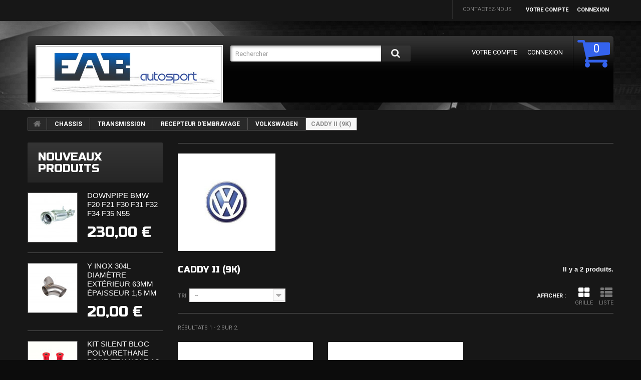

--- FILE ---
content_type: text/html; charset=utf-8
request_url: https://eabautosport.com/5040-caddy-ii-9k
body_size: 87016
content:
<!DOCTYPE HTML> <!--[if lt IE 7]><html class="no-js lt-ie9 lt-ie8 lt-ie7 " lang="fr"><![endif]--> <!--[if IE 7]><html class="no-js lt-ie9 lt-ie8 ie7" lang="fr"><![endif]--> <!--[if IE 8]><html class="no-js lt-ie9 ie8" lang="fr"><![endif]--> <!--[if gt IE 8]><html class="no-js ie9" lang="fr"><![endif]--><html lang="fr"><head><meta charset="utf-8" /><title>CADDY II (9K) - EAB autosport</title><meta name="generator" content="PrestaShop" /><meta name="robots" content="index,follow" /><meta name="viewport" content="width=device-width, minimum-scale=0.25, maximum-scale=1.0, initial-scale=1.0" /><meta name="apple-mobile-web-app-capable" content="yes" /><link rel="icon" type="image/vnd.microsoft.icon" href="/img/favicon.ico?1753214546" /><link rel="shortcut icon" type="image/x-icon" href="/img/favicon.ico?1753214546" /><link href='https://fonts.googleapis.com/css?family=Roboto:100,400,500,300,700&subset=latin,cyrillic-ext,cyrillic' rel='stylesheet' type='text/css'><link href='https://fonts.googleapis.com/css?family=Russo+One&subset=latin,cyrillic' rel='stylesheet' type='text/css'><link rel="stylesheet" href="https://eabautosport.com/themes/theme1044/cache/v_33_2bc4a922f5a91cb63d1c9fadc49f5eca_all.css" media="all" /><link rel="alternate" type="application/rss+xml" title="CADDY II (9K) - EAB autosport" href="https://eabautosport.com/modules/feeder/rss.php?id_category=5040&amp;orderby=position&amp;orderway=asc" /> <link rel="stylesheet" href="https://fonts.googleapis.com/css?family=Open+Sans:300,600&amp;subset=latin,latin-ext,cyrillic-ext" type="text/css" media="all" /> <!--[if IE 8]> 
<script src="https://oss.maxcdn.com/libs/html5shiv/3.7.0/html5shiv.js"></script> 
<script src="https://oss.maxcdn.com/libs/respond.js/1.3.0/respond.min.js"></script> <![endif]--></head><body id="category" class="category category-5040 category-caddy-ii-9k hide-right-column lang_fr"> <!--[if IE 8]><div style='clear:both;height:59px;padding:0 15px 0 15px;position:relative;z-index:10000;text-align:center;'><a href="http://www.microsoft.com/windows/internet-explorer/default.aspx?ocid=ie6_countdown_bannercode"><img src="http://storage.ie6countdown.com/assets/100/images/banners/warning_bar_0000_us.jpg" border="0" height="42" width="820" alt="You are using an outdated browser. For a faster, safer browsing experience, upgrade for free today." /></a></div> <![endif]--><div id="page"><div class="header-container"> <header id="header"><div class="banner"><div class="container"><div class="row"></div></div></div><div class="nav"><div class="container"><div class="row"> <nav><div class="header_user_info"> <a class="login" href="https://eabautosport.com/mon-compte" rel="nofollow" title="Identifiez-vous"> Connexion </a></div><div class="header_user_info"> <a href="https://eabautosport.com/mon-compte" title="Voir mon compte client" rel="nofollow">Votre compte</a></div><div id="contact-link"> <a href="https://eabautosport.com/contactez-nous" title="Contactez-nous">Contactez-nous</a></div></nav></div></div></div><div><div class="container"><div class="row"><div class="block-top clearfix"><div id="header_logo"> <a href="https://eabautosport.com/" title="EAB autosport"> <img class="logo img-responsive" src="https://eabautosport.com/img/logo.jpg" alt="EAB autosport" width="569" height="175"/> </a></div><div id="search_block_top" class="col-sm-4 clearfix"><form id="searchbox" method="get" action="https://eabautosport.com/recherche" > <input type="hidden" name="controller" value="search" /> <input type="hidden" name="orderby" value="position" /> <input type="hidden" name="orderway" value="desc" /> <input class="search_query form-control" type="text" id="search_query_top" name="search_query" placeholder="Rechercher" value="" /> <button type="submit" name="submit_search" class="btn btn-default button-search"> <span>Rechercher</span> </button></form></div><div class=""><div class="shopping_cart"> <a href="https://eabautosport.com/commande" title="Voir mon panier" rel="nofollow"> <b>Panier</b> <span class="ajax_cart_quantity" >0</span> <span class="ajax_cart_product_txt unvisible">Produit</span> <span class="ajax_cart_product_txt_s unvisible">Produits</span> <span class="ajax_cart_total unvisible"> </span> <span class="ajax_cart_no_product">(vide)</span> </a><div class="cart_block block"><div class="block_content"><div class="cart_block_list"><p class="cart_block_no_products"> Aucun produit</p><div class="cart-prices"><div class="cart-prices-line"> <span class="price cart_block_tax_cost ajax_cart_tax_cost">0,00 €</span> <span>Taxes</span></div><div class="cart-prices-line last-line"> <span class="price cart_block_total ajax_block_cart_total">0,00 €</span> <span>Total</span></div><p> Les prix sont TTC</p></div><p class="cart-buttons"> <a id="button_order_cart" class="btn btn-default btn-sm icon-right" href="https://eabautosport.com/commande" title="Commander" rel="nofollow"> <span> Commander </span> </a></p></div></div></div></div></div><div id="layer_cart"><div class="clearfix"><div class="layer_cart_product col-xs-12 col-md-6"> <span class="cross" title="Fermer la fenêtre"></span><h2> <i class="fa fa-ok"></i> Produit ajouté au panier avec succès</h2><div class="product-image-container layer_cart_img"></div><div class="layer_cart_product_info"> <span id="layer_cart_product_title" class="product-name"></span> <span id="layer_cart_product_attributes"></span><div> <strong class="dark">Quantité</strong> <span id="layer_cart_product_quantity" class="price"></span></div><div> <strong class="dark">Total</strong> <span id="layer_cart_product_price" class="price"></span></div></div></div><div class="layer_cart_cart col-xs-12 col-md-6"><h2> <span class="ajax_cart_product_txt_s unvisible"> Il y a <span class="ajax_cart_quantity">0</span> produits dans votre panier. </span> <span class="ajax_cart_product_txt "> Il y a 1 produit dans votre panier. </span></h2><div class="layer_cart_row"> <strong class="dark"> Total produits TTC </strong> <span class="price ajax_block_products_total"> </span></div><div class="layer_cart_row"> <strong class="dark">Taxes</strong> <span class="price cart_block_tax_cost ajax_cart_tax_cost">0,00 €</span></div><div class="layer_cart_row"> <strong class="dark"> Total TTC </strong> <span class="price ajax_block_cart_total"> </span></div><div class="button-container"> <span class="continue btn btn-default btn-md icon-left" title="Continuer mes achats"> <span> Continuer mes achats </span> </span> <a class="btn btn-default btn-md icon-right" href="https://eabautosport.com/commande" title="Commander" rel="nofollow"> <span> Commander </span> </a></div></div></div><div class="crossseling"></div></div><div class="layer_cart_overlay"></div><div id="block_top_menu" class="sf-contener clearfix col-lg-12"><div class="cat-title">Catégories</div><ul class="sf-menu clearfix menu-content"><li><a href="https://eabautosport.com/6-exterieur" title="EXTERIEUR">EXTERIEUR</a><ul><li><a href="https://eabautosport.com/21-pare-choc-avant" title="PARE CHOC AVANT">PARE CHOC AVANT</a><ul><li><a href="https://eabautosport.com/29-alfa-" title="ALFA ROMEO">ALFA ROMEO</a></li><li><a href="https://eabautosport.com/28-audi" title="AUDI">AUDI</a><ul><li><a href="https://eabautosport.com/5041-a3-8l" title="A3 (8L)">A3 (8L)</a></li><li><a href="https://eabautosport.com/5042-a3-8p" title="A3 (8P)">A3 (8P)</a></li><li><a href="https://eabautosport.com/5910-a4-8e-b6" title="A4 (8E, B6)">A4 (8E, B6)</a></li></ul></li><li><a href="https://eabautosport.com/30-bmw" title="BMW">BMW</a><ul><li><a href="https://eabautosport.com/3199-3-e36" title="3 (E36)">3 (E36)</a></li><li><a href="https://eabautosport.com/3200-3-e46" title="3 (E46)">3 (E46)</a></li><li><a href="https://eabautosport.com/5343-5-e39" title="5 (E39)">5 (E39)</a></li><li><a href="https://eabautosport.com/6071-5-e60-e61" title="5 (E60, E61)">5 (E60, E61)</a></li><li><a href="https://eabautosport.com/7279-5-f10" title="5 (F10)">5 (F10)</a></li><li><a href="https://eabautosport.com/6248-1-e81e82e87e88" title="1 (E81,E82,E87,E88)">1 (E81,E82,E87,E88)</a></li><li><a href="https://eabautosport.com/6771-3-e90-e91" title="3 (E90, E91)">3 (E90, E91)</a></li><li><a href="https://eabautosport.com/6772-3-e92-e93" title="3 (E92, E93)">3 (E92, E93)</a></li><li><a href="https://eabautosport.com/7282-1-f20-f21" title="1 (F20, F21)">1 (F20, F21)</a></li><li><a href="https://eabautosport.com/7294-3-f30f31" title="3 (F30,F31)">3 (F30,F31)</a></li><li><a href="https://eabautosport.com/7295-3-f30f31" title="3 (F30,F31)">3 (F30,F31)</a></li></ul></li><li><a href="https://eabautosport.com/31-fiat" title="FIAT">FIAT</a><ul><li><a href="https://eabautosport.com/6871-500" title="500">500</a></li></ul></li><li><a href="https://eabautosport.com/32-ford" title="FORD">FORD</a></li><li><a href="https://eabautosport.com/33-iveco" title="IVECO">IVECO</a></li><li><a href="https://eabautosport.com/35-mercedes" title="MERCEDES">MERCEDES</a></li><li><a href="https://eabautosport.com/34-mini" title="MINI">MINI</a></li><li><a href="https://eabautosport.com/36-opel" title="OPEL">OPEL</a></li><li><a href="https://eabautosport.com/37-seat" title="SEAT">SEAT</a><ul><li><a href="https://eabautosport.com/4257-leon-1m" title="LEON (1M)">LEON (1M)</a></li><li><a href="https://eabautosport.com/4258-toledo-ii-1m2" title="TOLEDO II (1M2)">TOLEDO II (1M2)</a></li><li><a href="https://eabautosport.com/6754-leon-2-1p" title="LEON 2 (1P)">LEON 2 (1P)</a></li><li><a href="https://eabautosport.com/6755-altea-5p" title="ALTEA (5P)">ALTEA (5P)</a></li><li><a href="https://eabautosport.com/7042-ibiza-6l" title="IBIZA (6L)">IBIZA (6L)</a></li></ul></li><li><a href="https://eabautosport.com/38-volkswagen" title="VOLKSWAGEN">VOLKSWAGEN</a><ul><li><a href="https://eabautosport.com/2207-golf-1" title="GOLF 1">GOLF 1</a></li><li><a href="https://eabautosport.com/2208-golf-2" title="GOLF 2">GOLF 2</a></li><li><a href="https://eabautosport.com/2209-golf-3" title="GOLF 3">GOLF 3</a></li><li><a href="https://eabautosport.com/2210-golf-4" title="GOLF 4">GOLF 4</a></li><li><a href="https://eabautosport.com/2211-golf-5" title="GOLF 5">GOLF 5</a></li><li><a href="https://eabautosport.com/6768-golf-6" title="GOLF 6">GOLF 6</a></li><li><a href="https://eabautosport.com/6769-golf-7" title="GOLF 7">GOLF 7</a></li><li><a href="https://eabautosport.com/6770-polo-6r" title="POLO (6R)">POLO (6R)</a></li></ul></li></ul></li><li><a href="https://eabautosport.com/23-pare-choc-arriere" title="PARE CHOC ARRIERE">PARE CHOC ARRIERE</a><ul><li><a href="https://eabautosport.com/265-audi" title="AUDI">AUDI</a><ul><li><a href="https://eabautosport.com/6659-a3-8p" title="A3 (8P)">A3 (8P)</a></li></ul></li><li><a href="https://eabautosport.com/6019-bmw" title="BMW">BMW</a><ul><li><a href="https://eabautosport.com/6020-3-e46" title="3 (E46)">3 (E46)</a></li><li><a href="https://eabautosport.com/6841-3-e92e93" title="3 (E92,E93)">3 (E92,E93)</a></li><li><a href="https://eabautosport.com/6969-3-e90e91" title="3 (E90,E91)">3 (E90,E91)</a></li><li><a href="https://eabautosport.com/6972-5-e60" title="5 (E60)">5 (E60)</a></li><li><a href="https://eabautosport.com/7218-3-e36" title="3 (E36)">3 (E36)</a></li><li><a href="https://eabautosport.com/7299-3-f30-f31" title="3 (F30, F31)">3 (F30, F31)</a></li></ul></li><li><a href="https://eabautosport.com/6813-seat" title="SEAT">SEAT</a><ul><li><a href="https://eabautosport.com/6814-leon-2-1p" title="LEON 2 (1P)">LEON 2 (1P)</a></li><li><a href="https://eabautosport.com/7307-leon-1m" title="LEON (1M)">LEON (1M)</a></li><li><a href="https://eabautosport.com/7308-ibiza-6l" title="IBIZA (6L)">IBIZA (6L)</a></li></ul></li><li><a href="https://eabautosport.com/266-volkswagen" title="VOLKSWAGEN">VOLKSWAGEN</a><ul><li><a href="https://eabautosport.com/3743-golf-1" title="GOLF 1">GOLF 1</a></li><li><a href="https://eabautosport.com/3744-golf-2" title="GOLF 2">GOLF 2</a></li><li><a href="https://eabautosport.com/3745-golf-3" title="GOLF 3">GOLF 3</a></li><li><a href="https://eabautosport.com/3746-golf-4" title="GOLF 4">GOLF 4</a></li><li><a href="https://eabautosport.com/3747-golf-5" title="GOLF 5">GOLF 5</a></li><li><a href="https://eabautosport.com/3748-golf-6" title="GOLF 6">GOLF 6</a></li><li><a href="https://eabautosport.com/7262-golf-7" title="GOLF 7">GOLF 7</a></li></ul></li></ul></li><li><a href="https://eabautosport.com/24-calandre" title="CALANDRE">CALANDRE</a><ul><li><a href="https://eabautosport.com/100-calandre-type-origine" title="CALANDRE TYPE ORIGINE">CALANDRE TYPE ORIGINE</a><ul><li><a href="https://eabautosport.com/5324-audi" title="AUDI">AUDI</a><ul><li><a href="https://eabautosport.com/5325-a3-8l" title="A3 (8L)">A3 (8L)</a></li><li><a href="https://eabautosport.com/6453-a3-8p" title="A3 (8P)">A3 (8P)</a></li></ul></li><li><a href="https://eabautosport.com/102-opel" title="OPEL">OPEL</a></li><li><a href="https://eabautosport.com/103-volks" title="VOLKSWAGEN">VOLKSWAGEN</a><ul><li><a href="https://eabautosport.com/3704-golf-1" title="GOLF 1">GOLF 1</a></li><li><a href="https://eabautosport.com/3705-golf-2" title="GOLF 2">GOLF 2</a></li><li><a href="https://eabautosport.com/3706-golf-3" title="GOLF 3">GOLF 3</a></li><li><a href="https://eabautosport.com/3707-golf-4" title="GOLF 4">GOLF 4</a></li><li><a href="https://eabautosport.com/3708-golf-5" title="GOLF 5">GOLF 5</a></li><li><a href="https://eabautosport.com/7274-golf-6" title="GOLF 6">GOLF 6</a></li></ul></li></ul></li><li><a href="https://eabautosport.com/101-calandre-sport" title="CALANDRE SPORT">CALANDRE SPORT</a><ul><li><a href="https://eabautosport.com/1461-audi" title="AUDI">AUDI</a></li><li><a href="https://eabautosport.com/246-b" title="BMW">BMW</a><ul><li><a href="https://eabautosport.com/1458-3-e30" title="3 (E30)">3 (E30)</a></li><li><a href="https://eabautosport.com/1459-3-e36" title="3 (E36)">3 (E36)</a></li><li><a href="https://eabautosport.com/1460-3-e46" title="3 (E46)">3 (E46)</a></li><li><a href="https://eabautosport.com/4939-3-e90-e91" title="3 (E90, E91)">3 (E90, E91)</a></li><li><a href="https://eabautosport.com/6350-1-e87-e88-e81-e82-" title="1 (E87 E88 E81 E82 )">1 (E87 E88 E81 E82 )</a></li><li><a href="https://eabautosport.com/6836-5-e60" title="5 (E60)">5 (E60)</a></li><li><a href="https://eabautosport.com/7222-x5-e70" title="X5 (E70)">X5 (E70)</a></li><li><a href="https://eabautosport.com/7223-x6-e71" title="X6 (E71)">X6 (E71)</a></li><li><a href="https://eabautosport.com/7296-3-f30f31" title="3 (F30,F31)">3 (F30,F31)</a></li></ul></li><li><a href="https://eabautosport.com/104-seat" title="SEAT">SEAT</a><ul><li><a href="https://eabautosport.com/6196-leon-1m" title="LEON (1M)">LEON (1M)</a></li><li><a href="https://eabautosport.com/6197-toledo-ii-1m" title="TOLEDO II (1M)">TOLEDO II (1M)</a></li><li><a href="https://eabautosport.com/6198-altea-5p" title="ALTEA (5P)">ALTEA (5P)</a></li><li><a href="https://eabautosport.com/6199-leon-2-1p" title="LEON 2 (1P)">LEON 2 (1P)</a></li><li><a href="https://eabautosport.com/7306-ibiza-6l" title="IBIZA (6L)">IBIZA (6L)</a></li></ul></li><li><a href="https://eabautosport.com/105-volkswagen" title="VOLKSWAGEN">VOLKSWAGEN</a><ul><li><a href="https://eabautosport.com/1452-golf-1" title="GOLF 1">GOLF 1</a></li><li><a href="https://eabautosport.com/1453-golf-2" title="GOLF 2">GOLF 2</a></li><li><a href="https://eabautosport.com/1454-golf-3" title="GOLF 3">GOLF 3</a></li><li><a href="https://eabautosport.com/1455-golf-4" title="GOLF 4">GOLF 4</a></li><li><a href="https://eabautosport.com/7273-golf-6" title="GOLF 6">GOLF 6</a></li><li><a href="https://eabautosport.com/1456-golf-5" title="GOLF 5">GOLF 5</a></li><li><a href="https://eabautosport.com/1457-passat-3b" title="PASSAT 3B">PASSAT 3B</a></li><li><a href="https://eabautosport.com/3131-vento" title="VENTO">VENTO</a></li></ul></li></ul></li><li><a href="https://eabautosport.com/1540-barrette-de-calandre" title="BARRETTE DE CALANDRE">BARRETTE DE CALANDRE</a><ul><li><a href="https://eabautosport.com/1541-volkswagen" title="VOLKSWAGEN">VOLKSWAGEN</a><ul><li><a href="https://eabautosport.com/5264-golf-4" title="GOLF 4">GOLF 4</a></li></ul></li></ul></li></ul></li><li><a href="https://eabautosport.com/25-spoiler" title="SPOILER">SPOILER</a><ul><li><a href="https://eabautosport.com/3702-audi" title="AUDI">AUDI</a><ul><li><a href="https://eabautosport.com/3703-a3-8l" title="A3 (8L)">A3 (8L)</a></li></ul></li><li><a href="https://eabautosport.com/3197-bmw" title="BMW">BMW</a><ul><li><a href="https://eabautosport.com/3198-3-e36" title="3 (E36)">3 (E36)</a></li><li><a href="https://eabautosport.com/6365-3-e30" title="3 (E30)">3 (E30)</a></li><li><a href="https://eabautosport.com/7264-5-f10" title="5 (F10)">5 (F10)</a></li></ul></li><li><a href="https://eabautosport.com/6815-seat" title="SEAT">SEAT</a><ul><li><a href="https://eabautosport.com/6816-leon-2-1p" title="LEON 2 (1P)">LEON 2 (1P)</a></li></ul></li><li><a href="https://eabautosport.com/269-volkswagen" title="VOLKSWAGEN">VOLKSWAGEN</a><ul><li><a href="https://eabautosport.com/4450-golf-1" title="GOLF 1">GOLF 1</a></li><li><a href="https://eabautosport.com/4451-golf-2" title="GOLF 2">GOLF 2</a></li><li><a href="https://eabautosport.com/4452-golf-3" title="GOLF 3">GOLF 3</a></li><li><a href="https://eabautosport.com/4453-golf-4" title="GOLF 4">GOLF 4</a></li><li><a href="https://eabautosport.com/5717-golf-5" title="GOLF 5">GOLF 5</a></li><li><a href="https://eabautosport.com/7256-golf-6" title="GOLF 6">GOLF 6</a></li><li><a href="https://eabautosport.com/7281-golf-7" title="GOLF 7">GOLF 7</a></li><li><a href="https://eabautosport.com/6335-bora-1j" title="BORA (1J)">BORA (1J)</a></li><li><a href="https://eabautosport.com/7265-polo-9n" title="POLO (9N)">POLO (9N)</a></li></ul></li></ul></li><li><a href="https://eabautosport.com/26-becquet" title="BECQUET">BECQUET</a><ul><li><a href="https://eabautosport.com/2532-audi" title="AUDI">AUDI</a><ul><li><a href="https://eabautosport.com/2533-a3-8l" title="A3 (8L)">A3 (8L)</a></li><li><a href="https://eabautosport.com/6854-tt-8n" title="TT (8N)">TT (8N)</a></li></ul></li><li><a href="https://eabautosport.com/6366-bmw" title="BMW">BMW</a><ul><li><a href="https://eabautosport.com/6367-3-e36" title="3 (E36)">3 (E36)</a></li><li><a href="https://eabautosport.com/7278-3-e46" title="3 (E46)">3 (E46)</a></li><li><a href="https://eabautosport.com/7288-5-e60" title="5 (E60)">5 (E60)</a></li></ul></li><li><a href="https://eabautosport.com/267-seat" title="SEAT">SEAT</a><ul><li><a href="https://eabautosport.com/7305-ibiza-6l" title="IBIZA (6L)">IBIZA (6L)</a></li></ul></li><li><a href="https://eabautosport.com/268-volkswagen" title="VOLKSWAGEN">VOLKSWAGEN</a><ul><li><a href="https://eabautosport.com/6934-golf-4" title="GOLF 4">GOLF 4</a></li><li><a href="https://eabautosport.com/7270-golf-5" title="GOLF 5">GOLF 5</a></li><li><a href="https://eabautosport.com/7271-golf-6" title="GOLF 6">GOLF 6</a></li><li><a href="https://eabautosport.com/7272-golf-7" title="GOLF 7">GOLF 7</a></li></ul></li></ul></li><li><a href="https://eabautosport.com/27-ailes" title="AILES">AILES</a><ul><li><a href="https://eabautosport.com/3435-audi" title="AUDI">AUDI</a><ul><li><a href="https://eabautosport.com/4963-a3-8l" title="A3 (8L)">A3 (8L)</a></li><li><a href="https://eabautosport.com/5126-a4-b6" title="A4 (B6)">A4 (B6)</a></li><li><a href="https://eabautosport.com/6452-a3-8p" title="A3 (8P)">A3 (8P)</a></li></ul></li><li><a href="https://eabautosport.com/3436-bmw" title="BMW">BMW</a><ul><li><a href="https://eabautosport.com/6639-3-e90-e91" title="3 (E90, E91)">3 (E90, E91)</a></li><li><a href="https://eabautosport.com/6811-3-e36" title="3 (E36)">3 (E36)</a></li></ul></li><li><a href="https://eabautosport.com/6874-fiat" title="FIAT">FIAT</a><ul><li><a href="https://eabautosport.com/6875-500" title="500">500</a></li></ul></li><li><a href="https://eabautosport.com/3438-mercedes" title="MERCEDES">MERCEDES</a></li><li><a href="https://eabautosport.com/3437-opel" title="OPEL">OPEL</a></li><li><a href="https://eabautosport.com/3439-seat" title="SEAT">SEAT</a><ul><li><a href="https://eabautosport.com/6611-leon-1m" title="LEON (1M)">LEON (1M)</a></li><li><a href="https://eabautosport.com/6612-toledo-ii-1m2" title="TOLEDO II (1M2)">TOLEDO II (1M2)</a></li><li><a href="https://eabautosport.com/6698-leon-2-1p" title="LEON 2 (1P)">LEON 2 (1P)</a></li></ul></li><li><a href="https://eabautosport.com/3440-skoda" title="SKODA">SKODA</a></li><li><a href="https://eabautosport.com/3441-volkswagen" title="VOLKSWAGEN">VOLKSWAGEN</a><ul><li><a href="https://eabautosport.com/3442-golf-1" title="GOLF 1">GOLF 1</a></li><li><a href="https://eabautosport.com/3443-golf-2" title="GOLF 2">GOLF 2</a></li><li><a href="https://eabautosport.com/3444-golf-3" title="GOLF 3">GOLF 3</a></li><li><a href="https://eabautosport.com/3445-golf-4" title="GOLF 4">GOLF 4</a></li><li><a href="https://eabautosport.com/3446-golf-5" title="GOLF 5">GOLF 5</a></li><li><a href="https://eabautosport.com/3447-golf-6" title="GOLF 6">GOLF 6</a></li></ul></li></ul></li><li><a href="https://eabautosport.com/333-bra-de-capot" title="BRA DE CAPOT">BRA DE CAPOT</a><ul><li><a href="https://eabautosport.com/4423-audi" title="AUDI">AUDI</a></li><li><a href="https://eabautosport.com/334-bmw" title="BMW">BMW</a></li><li><a href="https://eabautosport.com/4424-seat" title="SEAT">SEAT</a><ul><li><a href="https://eabautosport.com/4425-leon-1m1" title="LEON (1M1)">LEON (1M1)</a></li><li><a href="https://eabautosport.com/4426-toledo-ii-1m2" title="TOLEDO II (1M2)">TOLEDO II (1M2)</a></li></ul></li><li><a href="https://eabautosport.com/335-volkswagen" title="VOLKSWAGEN">VOLKSWAGEN</a></li></ul></li><li><a href="https://eabautosport.com/727-poignees-et-serrures" title="POIGNEES ET SERRURES">POIGNEES ET SERRURES</a><ul><li><a href="https://eabautosport.com/728-volkswagen" title="VOLKSWAGEN">VOLKSWAGEN</a><ul><li><a href="https://eabautosport.com/4372-golf-3" title="GOLF 3">GOLF 3</a></li></ul></li></ul></li><li><a href="https://eabautosport.com/757-essuie-glace" title="ESSUIE GLACE">ESSUIE GLACE</a><ul><li><a href="https://eabautosport.com/758-audi" title="AUDI">AUDI</a><ul><li><a href="https://eabautosport.com/6060-80-8c-b4" title="80 (8C, B4)">80 (8C, B4)</a></li></ul></li><li><a href="https://eabautosport.com/759-bmw" title="BMW">BMW</a></li><li><a href="https://eabautosport.com/760-citroen" title="CITROEN">CITROEN</a></li><li><a href="https://eabautosport.com/761-opel" title="OPEL">OPEL</a><ul><li><a href="https://eabautosport.com/6061-corsa-a" title="CORSA A">CORSA A</a></li></ul></li><li><a href="https://eabautosport.com/762-peugeot" title="PEUGEOT">PEUGEOT</a></li><li><a href="https://eabautosport.com/763-renault" title="RENAULT">RENAULT</a></li><li><a href="https://eabautosport.com/764-seat" title="SEAT">SEAT</a></li><li><a href="https://eabautosport.com/765-volkswagen" title="VOLKSWAGEN">VOLKSWAGEN</a><ul><li><a href="https://eabautosport.com/6062-golf-1" title="GOLF 1">GOLF 1</a></li><li><a href="https://eabautosport.com/6063-golf-2" title="GOLF 2">GOLF 2</a></li><li><a href="https://eabautosport.com/6064-golf-3" title="GOLF 3">GOLF 3</a></li><li><a href="https://eabautosport.com/6065-golf-4" title="GOLF 4">GOLF 4</a></li><li><a href="https://eabautosport.com/6066-golf-5" title="GOLF 5">GOLF 5</a></li><li><a href="https://eabautosport.com/6067-golf-6" title="GOLF 6">GOLF 6</a></li><li><a href="https://eabautosport.com/6068-golf-7" title="GOLF 7">GOLF 7</a></li><li><a href="https://eabautosport.com/6069-jetta-i-16" title="JETTA I (16)">JETTA I (16)</a></li><li><a href="https://eabautosport.com/6070-jetta-ii-19e-1g2" title="JETTA II (19E, 1G2)">JETTA II (19E, 1G2)</a></li></ul></li></ul></li><li><a href="https://eabautosport.com/855-sigles-logos-emblemes" title="SIGLES LOGOS EMBLEMES">SIGLES LOGOS EMBLEMES</a><ul><li><a href="https://eabautosport.com/856-volkswagen" title="VOLKSWAGEN">VOLKSWAGEN</a><ul><li><a href="https://eabautosport.com/3733-golf-1" title="GOLF 1">GOLF 1</a></li><li><a href="https://eabautosport.com/3734-golf-2" title="GOLF 2">GOLF 2</a></li><li><a href="https://eabautosport.com/3735-golf-3" title="GOLF 3">GOLF 3</a></li><li><a href="https://eabautosport.com/3736-golf-4" title="GOLF 4">GOLF 4</a></li><li><a href="https://eabautosport.com/3737-golf-5" title="GOLF 5">GOLF 5</a></li><li><a href="https://eabautosport.com/3738-golf-6" title="GOLF 6">GOLF 6</a></li><li><a href="https://eabautosport.com/3739-transporter-t4" title="TRANSPORTER T4">TRANSPORTER T4</a></li><li><a href="https://eabautosport.com/3740-jetta-ii" title="JETTA II">JETTA II</a></li><li><a href="https://eabautosport.com/3741-vento" title="VENTO">VENTO</a></li><li><a href="https://eabautosport.com/3742-polo-6n" title="POLO 6N">POLO 6N</a></li></ul></li></ul></li><li><a href="https://eabautosport.com/3688-retroviseurs" title="RETROVISEURS">RETROVISEURS</a><ul><li><a href="https://eabautosport.com/3689-audi" title="AUDI">AUDI</a><ul><li><a href="https://eabautosport.com/5060-a3-8l" title="A3 (8L)">A3 (8L)</a></li></ul></li><li><a href="https://eabautosport.com/3690-bmw" title="BMW">BMW</a></li><li><a href="https://eabautosport.com/3691-citroen" title="CITROEN">CITROEN</a></li><li><a href="https://eabautosport.com/3692-opel" title="OPEL">OPEL</a></li><li><a href="https://eabautosport.com/3693-peugeot" title="PEUGEOT">PEUGEOT</a></li><li><a href="https://eabautosport.com/3694-renault" title="RENAULT">RENAULT</a></li><li><a href="https://eabautosport.com/3695-seat" title="SEAT">SEAT</a><ul><li><a href="https://eabautosport.com/3699-leon-1m" title="LEON (1M)">LEON (1M)</a></li></ul></li><li><a href="https://eabautosport.com/3696-skoda" title="SKODA">SKODA</a></li><li><a href="https://eabautosport.com/3697-volkswagen" title="VOLKSWAGEN">VOLKSWAGEN</a><ul><li><a href="https://eabautosport.com/5323-golf-4" title="GOLF 4">GOLF 4</a></li></ul></li></ul></li><li><a href="https://eabautosport.com/3749-kits-carrosserie" title="KITS CARROSSERIE">KITS CARROSSERIE</a><ul><li><a href="https://eabautosport.com/3750-audi" title="AUDI">AUDI</a></li><li><a href="https://eabautosport.com/3751-bmw" title="BMW">BMW</a><ul><li><a href="https://eabautosport.com/6249-3-e36" title="3 (E36)">3 (E36)</a></li><li><a href="https://eabautosport.com/6250-3-e46" title="3 (E46)">3 (E46)</a></li><li><a href="https://eabautosport.com/6812-3-f30" title="3 (F30)">3 (F30)</a></li><li><a href="https://eabautosport.com/7283-1-f20-f21" title="1 (F20, F21)">1 (F20, F21)</a></li><li><a href="https://eabautosport.com/7318-3-e90" title="3 (E90)">3 (E90)</a></li></ul></li><li><a href="https://eabautosport.com/3752-mercedes" title="MERCEDES">MERCEDES</a></li><li><a href="https://eabautosport.com/3753-volkswagen" title="VOLKSWAGEN">VOLKSWAGEN</a></li></ul></li><li><a href="https://eabautosport.com/4079-bas-de-caisse" title="BAS DE CAISSE">BAS DE CAISSE</a><ul><li><a href="https://eabautosport.com/4080-bmw" title="BMW">BMW</a><ul><li><a href="https://eabautosport.com/4081-3-e36" title="3 (E36)">3 (E36)</a></li><li><a href="https://eabautosport.com/6021-3-e46" title="3 (E46)">3 (E46)</a></li><li><a href="https://eabautosport.com/6817-5-e60-e61" title="5 (E60, E61)">5 (E60, E61)</a></li><li><a href="https://eabautosport.com/6970-3-e90e91" title="3 (E90,E91)">3 (E90,E91)</a></li><li><a href="https://eabautosport.com/6971-3-e92e93" title="3 (E92,E93)">3 (E92,E93)</a></li><li><a href="https://eabautosport.com/7245-5-f10f11" title="5 (F10,F11)">5 (F10,F11)</a></li><li><a href="https://eabautosport.com/7298-3-f30-f31" title="3 (F30, F31)">3 (F30, F31)</a></li></ul></li><li><a href="https://eabautosport.com/5218-volkswagen" title="VOLKSWAGEN">VOLKSWAGEN</a><ul><li><a href="https://eabautosport.com/6933-golf-4" title="GOLF 4">GOLF 4</a></li><li><a href="https://eabautosport.com/5219-golf-5" title="GOLF 5">GOLF 5</a></li><li><a href="https://eabautosport.com/6773-golf-6" title="GOLF 6">GOLF 6</a></li></ul></li></ul></li><li><a href="https://eabautosport.com/4964-face-avant-tole-de-phares" title="FACE AVANT TOLE DE PHARES">FACE AVANT TOLE DE PHARES</a><ul><li><a href="https://eabautosport.com/4965-audi" title="AUDI">AUDI</a><ul><li><a href="https://eabautosport.com/4966-a3-8l" title="A3 (8L)">A3 (8L)</a></li><li><a href="https://eabautosport.com/6531-a3-8p" title="A3 (8P)">A3 (8P)</a></li></ul></li><li><a href="https://eabautosport.com/6529-bmw" title="BMW">BMW</a><ul><li><a href="https://eabautosport.com/6530-3-e36" title="3 (E36)">3 (E36)</a></li></ul></li><li><a href="https://eabautosport.com/5767-volkswagen" title="VOLKSWAGEN">VOLKSWAGEN</a><ul><li><a href="https://eabautosport.com/5911-golf-4" title="GOLF 4">GOLF 4</a></li></ul></li></ul></li><li><a href="https://eabautosport.com/5043-pare-boue" title="PARE BOUE">PARE BOUE</a><ul><li><a href="https://eabautosport.com/5044-audi" title="AUDI">AUDI</a><ul><li><a href="https://eabautosport.com/5045-a3-8l" title="A3 (8L)">A3 (8L)</a></li></ul></li><li><a href="https://eabautosport.com/7194-bmw" title="BMW">BMW</a><ul><li><a href="https://eabautosport.com/7195-3-e36" title="3 (E36)">3 (E36)</a></li></ul></li><li><a href="https://eabautosport.com/5326-volkswagen" title="VOLKSWAGEN">VOLKSWAGEN</a><ul><li><a href="https://eabautosport.com/5327-golf-2" title="GOLF 2">GOLF 2</a></li><li><a href="https://eabautosport.com/5328-golf-3" title="GOLF 3">GOLF 3</a></li><li><a href="https://eabautosport.com/5329-golf-4" title="GOLF 4">GOLF 4</a></li></ul></li></ul></li><li><a href="https://eabautosport.com/5048-capots" title="CAPOTS">CAPOTS</a><ul><li><a href="https://eabautosport.com/5049-audi" title="AUDI">AUDI</a><ul><li><a href="https://eabautosport.com/5050-a3-8l" title="A3 (8L)">A3 (8L)</a></li><li><a href="https://eabautosport.com/5909-a4-8e-b6" title="A4 (8E, B6)">A4 (8E, B6)</a></li></ul></li><li><a href="https://eabautosport.com/5319-volkswagen" title="VOLKSWAGEN">VOLKSWAGEN</a><ul><li><a href="https://eabautosport.com/5320-golf-4" title="GOLF 4">GOLF 4</a></li><li><a href="https://eabautosport.com/6532-golf-5" title="GOLF 5">GOLF 5</a></li></ul></li></ul></li><li><a href="https://eabautosport.com/5206-coques-de-retroviseurs" title="COQUES DE RETROVISEURS">COQUES DE RETROVISEURS</a><ul><li><a href="https://eabautosport.com/5207-audi" title="AUDI">AUDI</a><ul><li><a href="https://eabautosport.com/5208-a3-8p" title="A3 (8P)">A3 (8P)</a></li><li><a href="https://eabautosport.com/5209-a4-b6" title="A4 (B6)">A4 (B6)</a></li><li><a href="https://eabautosport.com/5210-a4-b7" title="A4 (B7)">A4 (B7)</a></li><li><a href="https://eabautosport.com/5211-a6-4fc6-" title="A6 (4F,C6 )">A6 (4F,C6 )</a></li><li><a href="https://eabautosport.com/5212-a4-b8" title="A4 (B8)">A4 (B8)</a></li><li><a href="https://eabautosport.com/5213-a5" title="A5">A5</a></li><li><a href="https://eabautosport.com/5214-a8" title="A8">A8</a></li></ul></li><li><a href="https://eabautosport.com/5868-seat" title="SEAT">SEAT</a><ul><li><a href="https://eabautosport.com/5869-ibiza-iii-6k2" title="IBIZA III (6K2)">IBIZA III (6K2)</a></li></ul></li><li><a href="https://eabautosport.com/5484-volkswagen" title="VOLKSWAGEN">VOLKSWAGEN</a><ul><li><a href="https://eabautosport.com/5485-golf-3" title="GOLF 3">GOLF 3</a></li><li><a href="https://eabautosport.com/5486-golf-4" title="GOLF 4">GOLF 4</a></li><li><a href="https://eabautosport.com/5864-bora-1j" title="BORA (1J)">BORA (1J)</a></li><li><a href="https://eabautosport.com/5865-lupo-6x" title="LUPO (6X)">LUPO (6X)</a></li><li><a href="https://eabautosport.com/5866-passat-3b" title="PASSAT (3B)">PASSAT (3B)</a></li></ul></li><li><a href="https://eabautosport.com/7297-bmw" title="BMW">BMW</a></li></ul></li><li><a href="https://eabautosport.com/5215-baguettes-de-portes" title="BAGUETTES DE PORTES">BAGUETTES DE PORTES</a><ul><li><a href="https://eabautosport.com/5216-bmw" title="BMW">BMW</a><ul><li><a href="https://eabautosport.com/5217-3-e36" title="3 (E36)">3 (E36)</a></li><li><a href="https://eabautosport.com/7277-5-e39" title="5 (E39)">5 (E39)</a></li></ul></li></ul></li><li><a href="https://eabautosport.com/5321-film-et-covering" title="FILM ET COVERING">FILM ET COVERING</a></li><li><a href="https://eabautosport.com/5439-renforts-de-pare-choc" title="RENFORTS DE PARE CHOC">RENFORTS DE PARE CHOC</a><ul><li><a href="https://eabautosport.com/5440-audi" title="AUDI">AUDI</a><ul><li><a href="https://eabautosport.com/5830-a3-8l" title="A3 (8L)">A3 (8L)</a></li></ul></li><li><a href="https://eabautosport.com/5441-bmw" title="BMW">BMW</a><ul><li><a href="https://eabautosport.com/5442-1-e81e82e87e88" title="1 (E81,E82,E87,E88)">1 (E81,E82,E87,E88)</a></li></ul></li><li><a href="https://eabautosport.com/6454-volkswagen" title="VOLKSWAGEN">VOLKSWAGEN</a><ul><li><a href="https://eabautosport.com/6455-golf-4" title="GOLF 4">GOLF 4</a></li></ul></li></ul></li><li><a href="https://eabautosport.com/5914-verins-de-capot" title="VERINS DE CAPOT">VERINS DE CAPOT</a><ul><li><a href="https://eabautosport.com/5915-audi" title="AUDI">AUDI</a></li><li><a href="https://eabautosport.com/5916-bmw" title="BMW">BMW</a><ul><li><a href="https://eabautosport.com/5917-3-e36" title="3 (E36)">3 (E36)</a></li></ul></li></ul></li><li><a href="https://eabautosport.com/6262-marches-pied" title="MARCHES PIED">MARCHES PIED</a><ul><li><a href="https://eabautosport.com/6263-audi" title="AUDI">AUDI</a><ul><li><a href="https://eabautosport.com/6264-q7-4l" title="Q7 (4L)">Q7 (4L)</a></li></ul></li><li><a href="https://eabautosport.com/6506-bmw" title="BMW">BMW</a><ul><li><a href="https://eabautosport.com/6840-x5-e70" title="X5 (E70)">X5 (E70)</a></li></ul></li><li><a href="https://eabautosport.com/6507-dacia" title="DACIA">DACIA</a><ul><li><a href="https://eabautosport.com/6508-duster" title="DUSTER">DUSTER</a></li></ul></li><li><a href="https://eabautosport.com/6509-mercedes" title="MERCEDES">MERCEDES</a></li><li><a href="https://eabautosport.com/6510-nissan" title="NISSAN">NISSAN</a><ul><li><a href="https://eabautosport.com/6511-terrano-iii" title="TERRANO III">TERRANO III</a></li></ul></li></ul></li><li><a href="https://eabautosport.com/6880-attelages" title="ATTELAGES">ATTELAGES</a><ul><li><a href="https://eabautosport.com/6881-alfa-romeo" title="ALFA ROMEO">ALFA ROMEO</a></li><li><a href="https://eabautosport.com/6882-audi" title="AUDI">AUDI</a></li><li><a href="https://eabautosport.com/6883-bmw" title="BMW">BMW</a></li><li><a href="https://eabautosport.com/6884-chrysler" title="CHRYSLER">CHRYSLER</a></li><li><a href="https://eabautosport.com/6885-citroen" title="CITROEN">CITROEN</a></li><li><a href="https://eabautosport.com/6886-dacia" title="DACIA">DACIA</a></li><li><a href="https://eabautosport.com/6887-fiat" title="FIAT">FIAT</a></li><li><a href="https://eabautosport.com/6888-ford" title="FORD">FORD</a></li><li><a href="https://eabautosport.com/6889-honda" title="HONDA">HONDA</a></li><li><a href="https://eabautosport.com/6890-kia" title="KIA">KIA</a></li><li><a href="https://eabautosport.com/6891-land-rover" title="LAND ROVER">LAND ROVER</a></li><li><a href="https://eabautosport.com/6892-mazda" title="MAZDA">MAZDA</a></li><li><a href="https://eabautosport.com/6893-mercedes" title="MERCEDES">MERCEDES</a></li><li><a href="https://eabautosport.com/6894-mini" title="MINI">MINI</a></li><li><a href="https://eabautosport.com/6895-mitsubishi" title="MITSUBISHI">MITSUBISHI</a></li><li><a href="https://eabautosport.com/6896-nissan" title="NISSAN">NISSAN</a><ul><li><a href="https://eabautosport.com/6919-primastar" title="PRIMASTAR">PRIMASTAR</a></li></ul></li><li><a href="https://eabautosport.com/6897-opel" title="OPEL">OPEL</a><ul><li><a href="https://eabautosport.com/6917-insignia" title="INSIGNIA">INSIGNIA</a></li><li><a href="https://eabautosport.com/6918-vivaro" title="VIVARO">VIVARO</a></li></ul></li><li><a href="https://eabautosport.com/6898-peugeot" title="PEUGEOT">PEUGEOT</a></li><li><a href="https://eabautosport.com/6899-porsche" title="PORSCHE">PORSCHE</a></li><li><a href="https://eabautosport.com/6900-renault" title="RENAULT">RENAULT</a><ul><li><a href="https://eabautosport.com/6920-trafic" title="TRAFIC">TRAFIC</a></li></ul></li><li><a href="https://eabautosport.com/6901-seat" title="SEAT">SEAT</a></li><li><a href="https://eabautosport.com/6902-skoda" title="SKODA">SKODA</a></li><li><a href="https://eabautosport.com/6903-subaru" title="SUBARU">SUBARU</a></li><li><a href="https://eabautosport.com/6904-suzuki" title="SUZUKI">SUZUKI</a></li><li><a href="https://eabautosport.com/6905-toyota" title="TOYOTA">TOYOTA</a></li><li><a href="https://eabautosport.com/6906-volkswagen" title="VOLKSWAGEN">VOLKSWAGEN</a></li><li><a href="https://eabautosport.com/6907-volvo" title="VOLVO">VOLVO</a></li></ul></li></ul></li><li><a href="https://eabautosport.com/7-habitacle" title="HABITACLE">HABITACLE</a><ul><li><a href="https://eabautosport.com/50-tapis-de-sol" title="TAPIS DE SOL">TAPIS DE SOL</a><ul><li><a href="https://eabautosport.com/51-tapis-velours" title="TAPIS VELOURS">TAPIS VELOURS</a><ul><li><a href="https://eabautosport.com/81-alfa-romeo" title="ALFA ROMEO">ALFA ROMEO</a></li><li><a href="https://eabautosport.com/82-audi" title="AUDI">AUDI</a></li><li><a href="https://eabautosport.com/83-bmw" title="BMW">BMW</a></li><li><a href="https://eabautosport.com/871-chrysler" title="CHRYSLER">CHRYSLER</a></li><li><a href="https://eabautosport.com/84-citroen" title="CITROEN">CITROEN</a></li><li><a href="https://eabautosport.com/85-fiat" title="FIAT">FIAT</a></li><li><a href="https://eabautosport.com/86-ford" title="FORD">FORD</a></li><li><a href="https://eabautosport.com/6660-honda" title="HONDA">HONDA</a></li><li><a href="https://eabautosport.com/6443-mercedes" title="MERCEDES">MERCEDES</a><ul><li><a href="https://eabautosport.com/6444-classe-a" title="CLASSE A">CLASSE A</a></li></ul></li><li><a href="https://eabautosport.com/99-mini" title="MINI">MINI</a></li><li><a href="https://eabautosport.com/87-nissan" title="NISSAN">NISSAN</a></li><li><a href="https://eabautosport.com/88-opel" title="OPEL">OPEL</a></li><li><a href="https://eabautosport.com/89-peugeot" title="PEUGEOT">PEUGEOT</a><ul><li><a href="https://eabautosport.com/7091-106" title="106">106</a></li><li><a href="https://eabautosport.com/7092-205" title="205">205</a></li><li><a href="https://eabautosport.com/7093-206" title="206">206</a></li></ul></li><li><a href="https://eabautosport.com/90-porsche" title="PORSCHE">PORSCHE</a></li><li><a href="https://eabautosport.com/91-renault" title="RENAULT">RENAULT</a><ul><li><a href="https://eabautosport.com/6847-clio-4" title="CLIO 4">CLIO 4</a></li></ul></li><li><a href="https://eabautosport.com/92-seat" title="SEAT">SEAT</a></li><li><a href="https://eabautosport.com/3536-skoda" title="SKODA">SKODA</a><ul><li><a href="https://eabautosport.com/3537-fabia-6y" title="FABIA (6Y)">FABIA (6Y)</a></li></ul></li><li><a href="https://eabautosport.com/93-smart" title="SMART">SMART</a></li><li><a href="https://eabautosport.com/94-subaru" title="SUBARU">SUBARU</a></li><li><a href="https://eabautosport.com/7310-tesla" title="TESLA">TESLA</a></li><li><a href="https://eabautosport.com/95-volkswagen" title="VOLKSWAGEN">VOLKSWAGEN</a></li></ul></li><li><a href="https://eabautosport.com/52-tapis-caoutchouc" title="TAPIS CAOUTCHOUC">TAPIS CAOUTCHOUC</a><ul><li><a href="https://eabautosport.com/283-audi" title="AUDI">AUDI</a></li><li><a href="https://eabautosport.com/287-nissan" title="NISSAN">NISSAN</a></li><li><a href="https://eabautosport.com/284-peugeot" title="PEUGEOT">PEUGEOT</a></li><li><a href="https://eabautosport.com/285-renault" title="RENAULT">RENAULT</a></li><li><a href="https://eabautosport.com/286-volkswagen" title="VOLKSWAGEN">VOLKSWAGEN</a></li></ul></li></ul></li><li><a href="https://eabautosport.com/53-tapis-de-coffre" title="TAPIS DE COFFRE">TAPIS DE COFFRE</a><ul><li><a href="https://eabautosport.com/640-audi" title="AUDI">AUDI</a></li><li><a href="https://eabautosport.com/641-bmw" title="BMW">BMW</a></li><li><a href="https://eabautosport.com/642-citroen" title="CITROEN">CITROEN</a></li><li><a href="https://eabautosport.com/643-opel" title="OPEL">OPEL</a></li><li><a href="https://eabautosport.com/644-peugeot" title="PEUGEOT">PEUGEOT</a></li><li><a href="https://eabautosport.com/645-renault" title="RENAULT">RENAULT</a></li><li><a href="https://eabautosport.com/646-seat" title="SEAT">SEAT</a></li><li><a href="https://eabautosport.com/647-volkswagen" title="VOLKSWAGEN">VOLKSWAGEN</a></li></ul></li><li><a href="https://eabautosport.com/54-volants" title="VOLANTS">VOLANTS</a></li><li><a href="https://eabautosport.com/55-pommeaux" title="POMMEAUX">POMMEAUX</a></li><li><a href="https://eabautosport.com/56-accoudoirs" title="ACCOUDOIRS">ACCOUDOIRS</a></li><li><a href="https://eabautosport.com/57-commodo-barillet" title="COMMODO, BARILLET">COMMODO, BARILLET</a><ul><li><a href="https://eabautosport.com/130-barillet" title="BARILLET">BARILLET</a></li><li><a href="https://eabautosport.com/131-antivol-de-direction" title="ANTIVOL DE DIRECTION">ANTIVOL DE DIRECTION</a></li><li><a href="https://eabautosport.com/4102-commodos" title="COMMODOS">COMMODOS</a><ul><li><a href="https://eabautosport.com/4103-audi" title="AUDI">AUDI</a><ul><li><a href="https://eabautosport.com/4104-a3-8l" title="A3 (8L)">A3 (8L)</a></li><li><a href="https://eabautosport.com/4105-a6-4b-c5" title="A6 (4B, C5)">A6 (4B, C5)</a></li><li><a href="https://eabautosport.com/4106-tt-8n" title="TT (8N)">TT (8N)</a></li><li><a href="https://eabautosport.com/4107-a2-8z0" title="A2 (8Z0)">A2 (8Z0)</a></li></ul></li><li><a href="https://eabautosport.com/4108-seat" title="SEAT">SEAT</a><ul><li><a href="https://eabautosport.com/4113-leon-1m" title="LEON (1M)">LEON (1M)</a></li><li><a href="https://eabautosport.com/4114-toledo-ii-1m2" title="TOLEDO II (1M2)">TOLEDO II (1M2)</a></li><li><a href="https://eabautosport.com/4115-alhambra-7v8-7v9" title="ALHAMBRA (7V8, 7V9)">ALHAMBRA (7V8, 7V9)</a></li></ul></li><li><a href="https://eabautosport.com/4109-skoda" title="SKODA">SKODA</a><ul><li><a href="https://eabautosport.com/4111-fabia-6y" title="FABIA (6Y)">FABIA (6Y)</a></li><li><a href="https://eabautosport.com/4112-octavia-1u" title="OCTAVIA (1U)">OCTAVIA (1U)</a></li></ul></li><li><a href="https://eabautosport.com/4110-volkswagen" title="VOLKSWAGEN">VOLKSWAGEN</a><ul><li><a href="https://eabautosport.com/4116-golf-4" title="GOLF 4">GOLF 4</a></li><li><a href="https://eabautosport.com/4117-new-beetle-9c1-1c1" title="NEW BEETLE (9C1, 1C1)">NEW BEETLE (9C1, 1C1)</a></li><li><a href="https://eabautosport.com/4118-bora-1j" title="BORA (1J)">BORA (1J)</a></li><li><a href="https://eabautosport.com/4119-sharan-7m" title="SHARAN (7M)">SHARAN (7M)</a></li><li><a href="https://eabautosport.com/4120-passat-3b" title="PASSAT (3B)">PASSAT (3B)</a></li></ul></li></ul></li></ul></li><li><a href="https://eabautosport.com/58-verins-de-hayon" title="VERINS DE HAYON">VERINS DE HAYON</a><ul><li><a href="https://eabautosport.com/1468-audi" title="AUDI">AUDI</a><ul><li><a href="https://eabautosport.com/1469-a3-8l" title="A3 (8L)">A3 (8L)</a></li><li><a href="https://eabautosport.com/1474-a4-b5" title="A4 (B5)">A4 (B5)</a></li><li><a href="https://eabautosport.com/5421-a6-c5" title="A6 (C5)">A6 (C5)</a></li><li><a href="https://eabautosport.com/5422-a4-b6" title="A4 (B6)">A4 (B6)</a></li></ul></li><li><a href="https://eabautosport.com/5455-seat" title="SEAT">SEAT</a><ul><li><a href="https://eabautosport.com/5456-altea-5p" title="ALTEA (5P)">ALTEA (5P)</a></li></ul></li><li><a href="https://eabautosport.com/299-volkswagen" title="VOLKSWAGEN">VOLKSWAGEN</a><ul><li><a href="https://eabautosport.com/1470-golf-1" title="GOLF 1">GOLF 1</a></li><li><a href="https://eabautosport.com/1471-golf-2" title="GOLF 2">GOLF 2</a></li><li><a href="https://eabautosport.com/1472-golf-3" title="GOLF 3">GOLF 3</a></li><li><a href="https://eabautosport.com/1473-golf-4" title="GOLF 4">GOLF 4</a></li><li><a href="https://eabautosport.com/3720-golf-5" title="GOLF 5">GOLF 5</a></li><li><a href="https://eabautosport.com/3721-golf-6" title="GOLF 6">GOLF 6</a></li><li><a href="https://eabautosport.com/3722-passat-3b" title="PASSAT 3B">PASSAT 3B</a></li><li><a href="https://eabautosport.com/3723-bora" title="BORA">BORA</a></li><li><a href="https://eabautosport.com/4476-polo-9n" title="POLO (9N_)">POLO (9N_)</a></li><li><a href="https://eabautosport.com/4740-touran-1t" title="TOURAN (1T)">TOURAN (1T)</a></li></ul></li></ul></li><li><a href="https://eabautosport.com/107-loquets" title="LOQUETS">LOQUETS</a></li><li><a href="https://eabautosport.com/108-harnais" title="HARNAIS">HARNAIS</a></li><li><a href="https://eabautosport.com/148-manometres" title="MANOMETRES">MANOMETRES</a><ul><li><a href="https://eabautosport.com/1029-pression-de-turbo" title="PRESSION DE TURBO">PRESSION DE TURBO</a></li><li><a href="https://eabautosport.com/1030-pression-d-huile" title="PRESSION D'HUILE">PRESSION D'HUILE</a></li><li><a href="https://eabautosport.com/1031-temperature-d-huile" title="TEMPERATURE D'HUILE">TEMPERATURE D'HUILE</a></li><li><a href="https://eabautosport.com/1032-temperature-d-eau" title="TEMPERATURE D'EAU">TEMPERATURE D'EAU</a></li><li><a href="https://eabautosport.com/1033-voltmetre" title="VOLTMETRE">VOLTMETRE</a></li><li><a href="https://eabautosport.com/1034-compte-tour" title="COMPTE TOUR">COMPTE TOUR</a></li><li><a href="https://eabautosport.com/1035-pression-d-essence" title="PRESSION D'ESSENCE">PRESSION D'ESSENCE</a></li><li><a href="https://eabautosport.com/1036-temperature-gaz-echappement" title="TEMPERATURE GAZ ECHAPPEMENT">TEMPERATURE GAZ ECHAPPEMENT</a></li><li><a href="https://eabautosport.com/1037-amperemetre" title="AMPEREMETRE">AMPEREMETRE</a></li><li><a href="https://eabautosport.com/1038-large-bande-wideband" title="LARGE BANDE / WIDEBAND">LARGE BANDE / WIDEBAND</a></li><li><a href="https://eabautosport.com/1039-support-mano" title="SUPPORT MANO">SUPPORT MANO</a></li><li><a href="https://eabautosport.com/1040-sondes" title="SONDES">SONDES</a></li><li><a href="https://eabautosport.com/4940-shift-light" title="SHIFT LIGHT">SHIFT LIGHT</a></li></ul></li><li><a href="https://eabautosport.com/620-moyeux-de-volant" title="MOYEUX DE VOLANT">MOYEUX DE VOLANT</a><ul><li><a href="https://eabautosport.com/1531-audi" title="AUDI">AUDI</a></li><li><a href="https://eabautosport.com/1532-bmw" title="BMW">BMW</a></li><li><a href="https://eabautosport.com/1533-citroen" title="CITROEN">CITROEN</a></li><li><a href="https://eabautosport.com/1537-honda" title="HONDA">HONDA</a></li><li><a href="https://eabautosport.com/4882-opel" title="OPEL">OPEL</a></li><li><a href="https://eabautosport.com/1534-peugeot" title="PEUGEOT">PEUGEOT</a></li><li><a href="https://eabautosport.com/1535-renault" title="RENAULT">RENAULT</a></li><li><a href="https://eabautosport.com/1536-seat" title="SEAT">SEAT</a></li><li><a href="https://eabautosport.com/621-volkswagen" title="VOLKSWAGEN">VOLKSWAGEN</a><ul><li><a href="https://eabautosport.com/5337-golf-1" title="GOLF 1">GOLF 1</a></li><li><a href="https://eabautosport.com/5338-golf-2" title="GOLF 2">GOLF 2</a></li><li><a href="https://eabautosport.com/5339-golf-3" title="GOLF 3">GOLF 3</a></li><li><a href="https://eabautosport.com/5340-golf-4" title="GOLF 4">GOLF 4</a></li><li><a href="https://eabautosport.com/5341-bora" title="BORA">BORA</a></li><li><a href="https://eabautosport.com/5342-new-beetle" title="NEW BEETLE">NEW BEETLE</a></li></ul></li><li><a href="https://eabautosport.com/1538-subaru" title="SUBARU">SUBARU</a></li></ul></li><li><a href="https://eabautosport.com/622-sieges-baquets" title="SIEGES BAQUETS">SIEGES BAQUETS</a></li><li><a href="https://eabautosport.com/623-fixation-de-sieges" title="FIXATION DE SIEGES">FIXATION DE SIEGES</a><ul><li><a href="https://eabautosport.com/624-bmw" title="BMW">BMW</a></li><li><a href="https://eabautosport.com/625-citroen" title="CITROEN">CITROEN</a></li><li><a href="https://eabautosport.com/626-peugeot" title="PEUGEOT">PEUGEOT</a></li><li><a href="https://eabautosport.com/627-renault" title="RENAULT">RENAULT</a></li><li><a href="https://eabautosport.com/628-seat" title="SEAT">SEAT</a></li><li><a href="https://eabautosport.com/629-volkswagen" title="VOLKSWAGEN">VOLKSWAGEN</a></li><li><a href="https://eabautosport.com/630-universel" title="UNIVERSEL">UNIVERSEL</a></li></ul></li><li><a href="https://eabautosport.com/5735-arceaux" title="ARCEAUX">ARCEAUX</a><ul><li><a href="https://eabautosport.com/5736-audi" title="AUDI">AUDI</a></li><li><a href="https://eabautosport.com/5737-bmw" title="BMW">BMW</a></li><li><a href="https://eabautosport.com/5738-citroen" title="CITROEN">CITROEN</a><ul><li><a href="https://eabautosport.com/5742-saxo" title="SAXO">SAXO</a></li></ul></li><li><a href="https://eabautosport.com/5739-opel" title="OPEL">OPEL</a></li><li><a href="https://eabautosport.com/5740-peugeot" title="PEUGEOT">PEUGEOT</a><ul><li><a href="https://eabautosport.com/5743-106" title="106">106</a></li></ul></li><li><a href="https://eabautosport.com/5741-renault" title="RENAULT">RENAULT</a></li></ul></li><li><a href="https://eabautosport.com/5745-interrupteurs-de-vitres" title="INTERRUPTEURS DE VITRES">INTERRUPTEURS DE VITRES</a><ul><li><a href="https://eabautosport.com/5746-audi" title="AUDI">AUDI</a></li><li><a href="https://eabautosport.com/5747-seat" title="SEAT">SEAT</a><ul><li><a href="https://eabautosport.com/5754-leon-1m" title="LEON (1M)">LEON (1M)</a></li><li><a href="https://eabautosport.com/5755-toledo-ii-1m2" title="TOLEDO II (1M2)">TOLEDO II (1M2)</a></li><li><a href="https://eabautosport.com/5763-leon-2-1p" title="LEON 2 (1P)">LEON 2 (1P)</a></li><li><a href="https://eabautosport.com/5764-altea-5p" title="ALTEA (5P)">ALTEA (5P)</a></li><li><a href="https://eabautosport.com/5765-toledo-5p" title="TOLEDO (5P)">TOLEDO (5P)</a></li><li><a href="https://eabautosport.com/5766-ibiza-v-6j" title="IBIZA V (6J)">IBIZA V (6J)</a></li></ul></li><li><a href="https://eabautosport.com/5748-skoda" title="SKODA">SKODA</a></li><li><a href="https://eabautosport.com/5749-volkswagen" title="VOLKSWAGEN">VOLKSWAGEN</a><ul><li><a href="https://eabautosport.com/5750-golf-4" title="GOLF 4">GOLF 4</a></li><li><a href="https://eabautosport.com/5751-golf-5" title="GOLF 5">GOLF 5</a></li><li><a href="https://eabautosport.com/5752-bora" title="BORA">BORA</a></li><li><a href="https://eabautosport.com/5753-passat-3b" title="PASSAT (3B)">PASSAT (3B)</a></li><li><a href="https://eabautosport.com/5756-passat-3c" title="PASSAT (3C)">PASSAT (3C)</a></li><li><a href="https://eabautosport.com/5757-amarok" title="AMAROK">AMAROK</a></li><li><a href="https://eabautosport.com/5758-passat-cc" title="PASSAT CC">PASSAT CC</a></li><li><a href="https://eabautosport.com/5759-polo-6r" title="POLO (6R)">POLO (6R)</a></li><li><a href="https://eabautosport.com/5760-tiguan-5n" title="TIGUAN (5N)">TIGUAN (5N)</a></li><li><a href="https://eabautosport.com/5761-touran-1t" title="TOURAN (1T)">TOURAN (1T)</a></li><li><a href="https://eabautosport.com/5762-jetta-3" title="JETTA 3">JETTA 3</a></li></ul></li></ul></li><li><a href="https://eabautosport.com/7321-securite-et-protection" title="SECURITE ET PROTECTION">SECURITE ET PROTECTION</a></li></ul></li><li><a href="https://eabautosport.com/8-roues" title="ROUES">ROUES</a><ul><li><a href="https://eabautosport.com/59-jantes-alu" title="JANTES ALU">JANTES ALU</a><ul><li><a href="https://eabautosport.com/7097-audi" title="AUDI">AUDI</a></li><li><a href="https://eabautosport.com/6691-citroen" title="CITROEN">CITROEN</a></li><li><a href="https://eabautosport.com/6692-peugeot" title="PEUGEOT">PEUGEOT</a></li><li><a href="https://eabautosport.com/6693-opel" title="OPEL">OPEL</a></li><li><a href="https://eabautosport.com/6694-renault" title="RENAULT">RENAULT</a></li><li><a href="https://eabautosport.com/6695-seat" title="SEAT">SEAT</a></li><li><a href="https://eabautosport.com/6696-volkswagen" title="VOLKSWAGEN">VOLKSWAGEN</a></li></ul></li><li><a href="https://eabautosport.com/60-elargisseurs-de-voie" title="ELARGISSEURS DE VOIE">ELARGISSEURS DE VOIE</a><ul><li><a href="https://eabautosport.com/300-avec-visserie" title="AVEC VISSERIE">AVEC VISSERIE</a><ul><li><a href="https://eabautosport.com/2126-alfa-romeo" title="ALFA ROMEO">ALFA ROMEO</a></li><li><a href="https://eabautosport.com/302-audi" title="AUDI">AUDI</a></li><li><a href="https://eabautosport.com/303-bmw" title="BMW">BMW</a></li><li><a href="https://eabautosport.com/304-citroen" title="CITROEN">CITROEN</a></li><li><a href="https://eabautosport.com/4406-dacia" title="DACIA">DACIA</a></li><li><a href="https://eabautosport.com/2127-fiat" title="FIAT">FIAT</a></li><li><a href="https://eabautosport.com/6308-ford" title="FORD">FORD</a></li><li><a href="https://eabautosport.com/4725-honda" title="HONDA">HONDA</a></li><li><a href="https://eabautosport.com/2128-lancia" title="LANCIA">LANCIA</a></li><li><a href="https://eabautosport.com/4521-mercedes" title="MERCEDES">MERCEDES</a></li><li><a href="https://eabautosport.com/4405-mini" title="MINI">MINI</a></li><li><a href="https://eabautosport.com/305-opel" title="OPEL">OPEL</a></li><li><a href="https://eabautosport.com/306-peugeot" title="PEUGEOT">PEUGEOT</a></li><li><a href="https://eabautosport.com/6703-porsche" title="PORSCHE">PORSCHE</a></li><li><a href="https://eabautosport.com/307-renault" title="RENAULT">RENAULT</a></li><li><a href="https://eabautosport.com/3130-saab" title="SAAB">SAAB</a></li><li><a href="https://eabautosport.com/308-seat" title="SEAT">SEAT</a></li><li><a href="https://eabautosport.com/6701-smart" title="SMART">SMART</a></li><li><a href="https://eabautosport.com/7196-skoda" title="SKODA">SKODA</a></li><li><a href="https://eabautosport.com/309-subaru" title="SUBARU">SUBARU</a></li><li><a href="https://eabautosport.com/310-volkswagen" title="VOLKSWAGEN">VOLKSWAGEN</a></li></ul></li><li><a href="https://eabautosport.com/301-sans-visserie" title="SANS VISSERIE">SANS VISSERIE</a><ul><li><a href="https://eabautosport.com/847-audi" title="AUDI">AUDI</a></li><li><a href="https://eabautosport.com/848-bmw" title="BMW">BMW</a></li><li><a href="https://eabautosport.com/849-citroen" title="CITROEN">CITROEN</a></li><li><a href="https://eabautosport.com/5065-ford" title="FORD">FORD</a></li><li><a href="https://eabautosport.com/6072-honda" title="HONDA">HONDA</a></li><li><a href="https://eabautosport.com/3227-hyundai" title="HYUNDAI">HYUNDAI</a></li><li><a href="https://eabautosport.com/3228-kia" title="KIA">KIA</a></li><li><a href="https://eabautosport.com/3226-mazda" title="MAZDA">MAZDA</a></li><li><a href="https://eabautosport.com/4261-mercedes" title="MERCEDES">MERCEDES</a></li><li><a href="https://eabautosport.com/3225-mitsubishi" title="MITSUBISHI">MITSUBISHI</a></li><li><a href="https://eabautosport.com/2957-nissan" title="NISSAN">NISSAN</a></li><li><a href="https://eabautosport.com/850-opel" title="OPEL">OPEL</a></li><li><a href="https://eabautosport.com/851-peugeot" title="PEUGEOT">PEUGEOT</a></li><li><a href="https://eabautosport.com/4805-porsche" title="PORSCHE">PORSCHE</a></li><li><a href="https://eabautosport.com/852-renault" title="RENAULT">RENAULT</a></li><li><a href="https://eabautosport.com/853-seat" title="SEAT">SEAT</a></li><li><a href="https://eabautosport.com/3687-skoda" title="SKODA">SKODA</a></li><li><a href="https://eabautosport.com/854-volkswagen" title="VOLKSWAGEN">VOLKSWAGEN</a></li><li><a href="https://eabautosport.com/5066-volvo" title="VOLVO">VOLVO</a></li></ul></li></ul></li><li><a href="https://eabautosport.com/61-cales-de-changement-d-entraxe" title="CALES DE CHANGEMENT D'ENTRAXE">CALES DE CHANGEMENT D'ENTRAXE</a><ul><li><a href="https://eabautosport.com/311-volkswagen-audi-seat" title="VOLKSWAGEN AUDI SEAT">VOLKSWAGEN AUDI SEAT</a><ul><li><a href="https://eabautosport.com/948-origine-4x100" title="ORIGINE 4x100">ORIGINE 4x100</a></li><li><a href="https://eabautosport.com/949-origine-5x100" title="ORIGINE 5x100">ORIGINE 5x100</a></li><li><a href="https://eabautosport.com/950-origine-5x112" title="ORIGINE 5x112">ORIGINE 5x112</a></li><li><a href="https://eabautosport.com/7090-origine-5x130" title="ORIGINE 5x130">ORIGINE 5x130</a></li></ul></li><li><a href="https://eabautosport.com/2675-bmw" title="BMW">BMW</a><ul><li><a href="https://eabautosport.com/2676-origine-4x100" title="ORIGINE 4x100">ORIGINE 4x100</a></li><li><a href="https://eabautosport.com/6437-origine-5x120" title="ORIGINE 5x120">ORIGINE 5x120</a></li></ul></li><li><a href="https://eabautosport.com/4846-citroen" title="CITROEN">CITROEN</a></li><li><a href="https://eabautosport.com/6687-opel" title="OPEL">OPEL</a></li><li><a href="https://eabautosport.com/4847-peugeot" title="PEUGEOT">PEUGEOT</a></li><li><a href="https://eabautosport.com/4848-renault" title="RENAULT">RENAULT</a><ul><li><a href="https://eabautosport.com/5834-origine-4x100" title="ORIGINE 4x100">ORIGINE 4x100</a></li><li><a href="https://eabautosport.com/5835-origine-5x108" title="ORIGINE 5x108">ORIGINE 5x108</a></li></ul></li></ul></li><li><a href="https://eabautosport.com/62-ecrous-antivol" title="ECROUS ANTIVOL">ECROUS ANTIVOL</a><ul><li><a href="https://eabautosport.com/317-audi" title="AUDI">AUDI</a></li><li><a href="https://eabautosport.com/318-bmw" title="BMW">BMW</a></li><li><a href="https://eabautosport.com/312-citroen" title="CITROEN">CITROEN</a></li><li><a href="https://eabautosport.com/313-peugeot" title="PEUGEOT">PEUGEOT</a></li><li><a href="https://eabautosport.com/314-renault" title="RENAULT">RENAULT</a></li><li><a href="https://eabautosport.com/316-seat" title="SEAT">SEAT</a></li><li><a href="https://eabautosport.com/315-volkswagen" title="VOLKSWAGEN">VOLKSWAGEN</a></li></ul></li><li><a href="https://eabautosport.com/63-vis-ecrous-goujons" title="VIS ECROUS GOUJONS">VIS ECROUS GOUJONS</a><ul><li><a href="https://eabautosport.com/1487-audi" title="AUDI">AUDI</a></li><li><a href="https://eabautosport.com/1488-bmw" title="BMW">BMW</a></li><li><a href="https://eabautosport.com/406-citroen" title="CITROEN">CITROEN</a></li><li><a href="https://eabautosport.com/407-peugeot" title="PEUGEOT">PEUGEOT</a></li><li><a href="https://eabautosport.com/4849-porsche" title="PORSCHE">PORSCHE</a></li><li><a href="https://eabautosport.com/1489-renault" title="RENAULT">RENAULT</a></li><li><a href="https://eabautosport.com/1490-seat" title="SEAT">SEAT</a></li><li><a href="https://eabautosport.com/1491-skoda" title="SKODA">SKODA</a></li><li><a href="https://eabautosport.com/1492-subaru" title="SUBARU">SUBARU</a></li><li><a href="https://eabautosport.com/1493-volkswagen" title="VOLKSWAGEN">VOLKSWAGEN</a></li></ul></li><li><a href="https://eabautosport.com/331-bouchons-de-valve" title="BOUCHONS DE VALVE">BOUCHONS DE VALVE</a></li><li><a href="https://eabautosport.com/332-roller-fender" title="ROLLER FENDER">ROLLER FENDER</a></li><li><a href="https://eabautosport.com/827-bagues-de-centrage" title="BAGUES DE CENTRAGE">BAGUES DE CENTRAGE</a><ul><li><a href="https://eabautosport.com/4836-audi" title="AUDI">AUDI</a></li><li><a href="https://eabautosport.com/4837-bmw" title="BMW">BMW</a></li><li><a href="https://eabautosport.com/4838-citroen" title="CITROEN">CITROEN</a></li><li><a href="https://eabautosport.com/4839-honda" title="HONDA">HONDA</a></li><li><a href="https://eabautosport.com/4845-mercedes" title="MERCEDES">MERCEDES</a></li><li><a href="https://eabautosport.com/4840-opel" title="OPEL">OPEL</a></li><li><a href="https://eabautosport.com/4841-peugeot" title="PEUGEOT">PEUGEOT</a></li><li><a href="https://eabautosport.com/4842-renault" title="RENAULT">RENAULT</a></li><li><a href="https://eabautosport.com/4843-seat" title="SEAT">SEAT</a></li><li><a href="https://eabautosport.com/4844-skoda" title="SKODA">SKODA</a></li><li><a href="https://eabautosport.com/828-volkswagen" title="VOLKSWAGEN">VOLKSWAGEN</a></li></ul></li><li><a href="https://eabautosport.com/1451-cache-visserie" title="CACHE VISSERIE">CACHE VISSERIE</a></li><li><a href="https://eabautosport.com/5978-pneus" title="PNEUS">PNEUS</a><ul><li><a href="https://eabautosport.com/5979-13-pouces" title="13 POUCES">13 POUCES</a></li><li><a href="https://eabautosport.com/5980-14-pouces" title="14 POUCES">14 POUCES</a><ul><li><a href="https://eabautosport.com/5986-1756514" title="175/65/14">175/65/14</a></li></ul></li><li><a href="https://eabautosport.com/5981-15-pouces" title="15 POUCES">15 POUCES</a><ul><li><a href="https://eabautosport.com/7175-1954515" title=" 195/45/15"> 195/45/15</a></li></ul></li><li><a href="https://eabautosport.com/5982-16-pouces" title="16 POUCES">16 POUCES</a><ul><li><a href="https://eabautosport.com/7176-2055516" title="205/55/16">205/55/16</a></li></ul></li><li><a href="https://eabautosport.com/5983-17-pouces" title="17 POUCES">17 POUCES</a></li><li><a href="https://eabautosport.com/5984-18-pouces" title="18 POUCES">18 POUCES</a></li><li><a href="https://eabautosport.com/5985-19-pouces" title="19 POUCES">19 POUCES</a></li><li><a href="https://eabautosport.com/7098-20-pouces" title="20 POUCES">20 POUCES</a></li></ul></li></ul></li><li><a href="https://eabautosport.com/9-electricite" title="ELECTRICITE">ELECTRICITE</a><ul><li><a href="https://eabautosport.com/4869-pompes-de-lave-glace" title="POMPES DE LAVE GLACE">POMPES DE LAVE GLACE</a><ul><li><a href="https://eabautosport.com/4870-audi" title="AUDI">AUDI</a></li><li><a href="https://eabautosport.com/4871-bmw" title="BMW">BMW</a></li><li><a href="https://eabautosport.com/4872-citroen" title="CITROEN">CITROEN</a></li><li><a href="https://eabautosport.com/4873-mercedes" title="MERCEDES">MERCEDES</a></li><li><a href="https://eabautosport.com/4874-opel" title="OPEL">OPEL</a></li><li><a href="https://eabautosport.com/4875-peugeot" title="PEUGEOT">PEUGEOT</a></li><li><a href="https://eabautosport.com/4876-renault" title="RENAULT">RENAULT</a></li><li><a href="https://eabautosport.com/4877-seat" title="SEAT">SEAT</a></li><li><a href="https://eabautosport.com/4878-skoda" title="SKODA">SKODA</a></li><li><a href="https://eabautosport.com/4879-smart" title="SMART">SMART</a></li><li><a href="https://eabautosport.com/4880-volkswagen" title="VOLKSWAGEN">VOLKSWAGEN</a></li></ul></li><li><a href="https://eabautosport.com/187-batteries" title="BATTERIES">BATTERIES</a></li><li><a href="https://eabautosport.com/64-alternateur" title="ALTERNATEUR">ALTERNATEUR</a><ul><li><a href="https://eabautosport.com/6084-audi" title="AUDI">AUDI</a></li><li><a href="https://eabautosport.com/6085-bmw" title="BMW">BMW</a><ul><li><a href="https://eabautosport.com/6270-3-e36" title="3 (E36)">3 (E36)</a></li><li><a href="https://eabautosport.com/6271-5-e34" title="5 (E34)">5 (E34)</a></li></ul></li><li><a href="https://eabautosport.com/6086-citroen" title="CITROEN">CITROEN</a></li><li><a href="https://eabautosport.com/6087-nissan" title="NISSAN">NISSAN</a><ul><li><a href="https://eabautosport.com/6090-primastar" title="PRIMASTAR">PRIMASTAR</a></li></ul></li><li><a href="https://eabautosport.com/6088-opel" title="OPEL">OPEL</a><ul><li><a href="https://eabautosport.com/6089-vivaro" title="VIVARO">VIVARO</a></li></ul></li><li><a href="https://eabautosport.com/6091-peugeot" title="PEUGEOT">PEUGEOT</a></li><li><a href="https://eabautosport.com/6092-renault" title="RENAULT">RENAULT</a><ul><li><a href="https://eabautosport.com/6093-trafic-ii" title="TRAFIC II">TRAFIC II</a></li></ul></li><li><a href="https://eabautosport.com/6094-seat" title="SEAT">SEAT</a></li><li><a href="https://eabautosport.com/6095-skoda" title="SKODA">SKODA</a></li><li><a href="https://eabautosport.com/6096-volkswagen" title="VOLKSWAGEN">VOLKSWAGEN</a></li></ul></li><li><a href="https://eabautosport.com/65-demarreur" title="DEMARREUR">DEMARREUR</a><ul><li><a href="https://eabautosport.com/319-audi" title="AUDI">AUDI</a><ul><li><a href="https://eabautosport.com/2129-a2" title="A2">A2</a></li><li><a href="https://eabautosport.com/2130-a3-8l" title="A3 (8L)">A3 (8L)</a></li><li><a href="https://eabautosport.com/2159-a3-8p" title="A3 (8P)">A3 (8P)</a></li></ul></li><li><a href="https://eabautosport.com/1907-bmw" title="BMW">BMW</a></li><li><a href="https://eabautosport.com/1908-citroen" title="CITROEN">CITROEN</a><ul><li><a href="https://eabautosport.com/4262-ax" title="AX">AX</a></li><li><a href="https://eabautosport.com/4263-zx" title="ZX">ZX</a></li><li><a href="https://eabautosport.com/4264-saxo" title="SAXO">SAXO</a></li><li><a href="https://eabautosport.com/4265-berlingo" title="BERLINGO">BERLINGO</a></li><li><a href="https://eabautosport.com/4266-xsara" title="XSARA">XSARA</a></li><li><a href="https://eabautosport.com/4267-xsara-picasso" title="XSARA PICASSO">XSARA PICASSO</a></li><li><a href="https://eabautosport.com/4268-c2" title="C2">C2</a></li><li><a href="https://eabautosport.com/4269-c3" title="C3">C3</a></li><li><a href="https://eabautosport.com/4270-c4" title="C4">C4</a></li><li><a href="https://eabautosport.com/4271-nemo-" title="NEMO ">NEMO </a></li></ul></li><li><a href="https://eabautosport.com/1922-dacia" title="DACIA">DACIA</a><ul><li><a href="https://eabautosport.com/1923-logan" title="LOGAN">LOGAN</a></li></ul></li><li><a href="https://eabautosport.com/1909-fiat" title="FIAT">FIAT</a></li><li><a href="https://eabautosport.com/1910-ford" title="FORD">FORD</a><ul><li><a href="https://eabautosport.com/2131-galaxy" title="GALAXY">GALAXY</a></li></ul></li><li><a href="https://eabautosport.com/1915-honda" title="HONDA">HONDA</a></li><li><a href="https://eabautosport.com/1911-mini" title="MINI">MINI</a></li><li><a href="https://eabautosport.com/1912-nissan" title="NISSAN">NISSAN</a><ul><li><a href="https://eabautosport.com/1924-kubistar" title="KUBISTAR">KUBISTAR</a></li><li><a href="https://eabautosport.com/6101-primastar" title="PRIMASTAR">PRIMASTAR</a></li></ul></li><li><a href="https://eabautosport.com/1913-opel" title="OPEL">OPEL</a><ul><li><a href="https://eabautosport.com/6103-vivaro" title="VIVARO">VIVARO</a></li></ul></li><li><a href="https://eabautosport.com/1914-peugeot" title="PEUGEOT">PEUGEOT</a><ul><li><a href="https://eabautosport.com/4272-106" title="106">106</a></li><li><a href="https://eabautosport.com/4273-205" title="205">205</a></li><li><a href="https://eabautosport.com/4274-306" title="306">306</a></li><li><a href="https://eabautosport.com/4275-309" title="309">309</a></li><li><a href="https://eabautosport.com/4276-405" title="405">405</a></li><li><a href="https://eabautosport.com/4277-partner" title="PARTNER">PARTNER</a></li><li><a href="https://eabautosport.com/4278-206" title="206">206</a></li><li><a href="https://eabautosport.com/4279-207" title="207">207</a></li><li><a href="https://eabautosport.com/4280-307" title="307">307</a></li><li><a href="https://eabautosport.com/4281-1007" title="1007">1007</a></li><li><a href="https://eabautosport.com/4282-bipper" title="BIPPER">BIPPER</a></li><li><a href="https://eabautosport.com/4283-308" title="308">308</a></li></ul></li><li><a href="https://eabautosport.com/1916-porsche" title="PORSCHE">PORSCHE</a></li><li><a href="https://eabautosport.com/1917-renault" title="RENAULT">RENAULT</a><ul><li><a href="https://eabautosport.com/1925-clio-1" title="CLIO 1">CLIO 1</a></li><li><a href="https://eabautosport.com/1926-twingo-1" title="TWINGO 1">TWINGO 1</a></li><li><a href="https://eabautosport.com/1927-kangoo" title="KANGOO">KANGOO</a></li><li><a href="https://eabautosport.com/1928-clio-2" title="CLIO 2">CLIO 2</a></li><li><a href="https://eabautosport.com/1929-modus" title="MODUS">MODUS</a></li><li><a href="https://eabautosport.com/1930-clio-3" title="CLIO 3">CLIO 3</a></li><li><a href="https://eabautosport.com/1931-clio-iv" title="CLIO IV">CLIO IV</a></li><li><a href="https://eabautosport.com/6102-trafic-2" title="TRAFIC 2">TRAFIC 2</a></li></ul></li><li><a href="https://eabautosport.com/1918-seat" title="SEAT">SEAT</a><ul><li><a href="https://eabautosport.com/2132-alhambra-7v" title="ALHAMBRA (7V)">ALHAMBRA (7V)</a></li><li><a href="https://eabautosport.com/2133-cordoba-6k2" title="CORDOBA (6K2)">CORDOBA (6K2)</a></li><li><a href="https://eabautosport.com/2134-cordoba-6l" title="CORDOBA (6L)">CORDOBA (6L)</a></li><li><a href="https://eabautosport.com/2135-ibiza-ii-6k" title="IBIZA II (6K)">IBIZA II (6K)</a></li><li><a href="https://eabautosport.com/2136-ibiza-iv-6l" title="IBIZA IV (6L)">IBIZA IV (6L)</a></li><li><a href="https://eabautosport.com/2137-toledo-i-1l" title="TOLEDO I (1L)">TOLEDO I (1L)</a></li><li><a href="https://eabautosport.com/2138-toledo-ii-1m" title="TOLEDO II (1M)">TOLEDO II (1M)</a></li><li><a href="https://eabautosport.com/2139-leon-1m" title="LEON (1M)">LEON (1M)</a></li><li><a href="https://eabautosport.com/2160-altea-5p" title="ALTEA (5P)">ALTEA (5P)</a></li><li><a href="https://eabautosport.com/2161-leon-2-1p" title="LEON 2 (1P)">LEON 2 (1P)</a></li><li><a href="https://eabautosport.com/2162-toledo-iii-5p" title="TOLEDO III (5P)">TOLEDO III (5P)</a></li><li><a href="https://eabautosport.com/2170-ibiza-v-6j" title="IBIZA V (6J)">IBIZA V (6J)</a></li><li><a href="https://eabautosport.com/4349-arosa-6h" title="AROSA (6H)">AROSA (6H)</a></li><li><a href="https://eabautosport.com/4350-ibiza-iii-6k2" title="IBIZA III (6K2)">IBIZA III (6K2)</a></li></ul></li><li><a href="https://eabautosport.com/2140-skoda" title="SKODA">SKODA</a><ul><li><a href="https://eabautosport.com/2141-fabia-6y" title="FABIA (6Y)">FABIA (6Y)</a></li><li><a href="https://eabautosport.com/2142-octavia-1u" title="OCTAVIA (1U)">OCTAVIA (1U)</a></li><li><a href="https://eabautosport.com/2163-roomster-5j" title="ROOMSTER (5J)">ROOMSTER (5J)</a></li><li><a href="https://eabautosport.com/2164-superb-3t" title="SUPERB (3T)">SUPERB (3T)</a></li></ul></li><li><a href="https://eabautosport.com/1919-smart" title="SMART">SMART</a></li><li><a href="https://eabautosport.com/1920-subaru" title="SUBARU">SUBARU</a></li><li><a href="https://eabautosport.com/1921-volkswagen" title="VOLKSWAGEN">VOLKSWAGEN</a><ul><li><a href="https://eabautosport.com/2143-golf-1" title="GOLF 1">GOLF 1</a></li><li><a href="https://eabautosport.com/2144-golf-2" title="GOLF 2">GOLF 2</a></li><li><a href="https://eabautosport.com/2145-golf-3" title="GOLF 3">GOLF 3</a></li><li><a href="https://eabautosport.com/2146-golf-4" title="GOLF 4">GOLF 4</a></li><li><a href="https://eabautosport.com/2147-golf-5" title="GOLF 5">GOLF 5</a></li><li><a href="https://eabautosport.com/2148-golf-6" title="GOLF 6">GOLF 6</a></li><li><a href="https://eabautosport.com/2149-bora" title="BORA">BORA</a></li><li><a href="https://eabautosport.com/2150-sharan-7m" title="SHARAN (7M)">SHARAN (7M)</a></li><li><a href="https://eabautosport.com/2151-passat-35i" title="PASSAT 35I">PASSAT 35I</a></li><li><a href="https://eabautosport.com/2152-passat-3b" title="PASSAT (3B)">PASSAT (3B)</a></li><li><a href="https://eabautosport.com/2153-lupo-6x" title="LUPO (6X)">LUPO (6X)</a></li><li><a href="https://eabautosport.com/2154-new-beetle-9c" title="NEW BEETLE (9C)">NEW BEETLE (9C)</a></li><li><a href="https://eabautosport.com/2155-vento-1h" title="VENTO (1H)">VENTO (1H)</a></li><li><a href="https://eabautosport.com/2156-caddy-ii-9k" title="CADDY II (9K)">CADDY II (9K)</a></li><li><a href="https://eabautosport.com/2157-polo-6n2" title="POLO (6N2)">POLO (6N2)</a></li><li><a href="https://eabautosport.com/2158-polo-9n" title="POLO (9N)">POLO (9N)</a></li><li><a href="https://eabautosport.com/2165-caddy-iii-2k" title="CADDY III (2K)">CADDY III (2K)</a></li><li><a href="https://eabautosport.com/2166-jetta-iii-1k" title="JETTA III (1K)">JETTA III (1K)</a></li><li><a href="https://eabautosport.com/2167-transporter-t5" title="TRANSPORTER T5">TRANSPORTER T5</a></li><li><a href="https://eabautosport.com/2168-touran-1t" title="TOURAN (1T)">TOURAN (1T)</a></li><li><a href="https://eabautosport.com/2169-passat-3c" title="PASSAT (3C)">PASSAT (3C)</a></li></ul></li></ul></li><li><a href="https://eabautosport.com/66-mecanisme-leve-vitre" title="MECANISME LEVE VITRE">MECANISME LEVE VITRE</a><ul><li><a href="https://eabautosport.com/1240-audi" title="AUDI">AUDI</a><ul><li><a href="https://eabautosport.com/1247-a3-8l" title="A3 (8L)">A3 (8L)</a></li><li><a href="https://eabautosport.com/4915-a4-b6" title="A4 (B6)">A4 (B6)</a></li><li><a href="https://eabautosport.com/4917-a4-b7" title="A4 (B7)">A4 (B7)</a></li><li><a href="https://eabautosport.com/6704-a3-8p" title="A3 (8P)">A3 (8P)</a></li></ul></li><li><a href="https://eabautosport.com/1242-bmw" title="BMW">BMW</a><ul><li><a href="https://eabautosport.com/5546-3-e46" title="3 (E46)">3 (E46)</a></li></ul></li><li><a href="https://eabautosport.com/1243-seat" title="SEAT">SEAT</a><ul><li><a href="https://eabautosport.com/1244-leon-1m" title="LEON (1M)">LEON (1M)</a></li><li><a href="https://eabautosport.com/1245-toledo-1m" title="TOLEDO (1M)">TOLEDO (1M)</a></li><li><a href="https://eabautosport.com/4916-exeo-3r" title="EXEO (3R)">EXEO (3R)</a></li><li><a href="https://eabautosport.com/6827-ibiza-6l" title="IBIZA (6L)">IBIZA (6L)</a></li><li><a href="https://eabautosport.com/6828-cordoba-6l" title="CORDOBA (6L)">CORDOBA (6L)</a></li><li><a href="https://eabautosport.com/7148-ibiza-6k" title="IBIZA (6K)">IBIZA (6K)</a></li></ul></li><li><a href="https://eabautosport.com/6493-skoda" title="SKODA">SKODA</a><ul><li><a href="https://eabautosport.com/6494-fabia-6y" title="FABIA (6Y)">FABIA (6Y)</a></li></ul></li><li><a href="https://eabautosport.com/6634-renault" title="RENAULT">RENAULT</a><ul><li><a href="https://eabautosport.com/6635-clio-2" title="CLIO 2">CLIO 2</a></li></ul></li><li><a href="https://eabautosport.com/6669-porsche" title="PORSCHE">PORSCHE</a><ul><li><a href="https://eabautosport.com/6670-cayenne-955" title="CAYENNE (955)">CAYENNE (955)</a></li></ul></li><li><a href="https://eabautosport.com/322-volkswagen" title="VOLKSWAGEN">VOLKSWAGEN</a><ul><li><a href="https://eabautosport.com/1248-golf-2" title="GOLF 2">GOLF 2</a></li><li><a href="https://eabautosport.com/1249-golf-3" title="GOLF 3">GOLF 3</a></li><li><a href="https://eabautosport.com/1250-golf-4" title="GOLF 4">GOLF 4</a></li><li><a href="https://eabautosport.com/1251-golf-5" title="GOLF 5">GOLF 5</a></li><li><a href="https://eabautosport.com/2281-golf-6" title="GOLF 6">GOLF 6</a></li><li><a href="https://eabautosport.com/2282-jetta-iii-1k2" title="JETTA III (1K2)">JETTA III (1K2)</a></li><li><a href="https://eabautosport.com/2370-passat-3b" title="PASSAT (3B)">PASSAT (3B)</a></li><li><a href="https://eabautosport.com/5447-new-beetle-9c" title="NEW BEETLE (9C)">NEW BEETLE (9C)</a></li><li><a href="https://eabautosport.com/6636-touareg" title="TOUAREG">TOUAREG</a></li><li><a href="https://eabautosport.com/6668-touran-1t" title="TOURAN (1T)">TOURAN (1T)</a></li></ul></li></ul></li><li><a href="https://eabautosport.com/67-moteur-leve-vitre" title="MOTEUR LEVE VITRE">MOTEUR LEVE VITRE</a></li><li><a href="https://eabautosport.com/68-relais-fusible" title="RELAIS FUSIBLE">RELAIS FUSIBLE</a></li><li><a href="https://eabautosport.com/185-moteur-d-essuie-glace" title="MOTEUR D'ESSUIE GLACE">MOTEUR D'ESSUIE GLACE</a><ul><li><a href="https://eabautosport.com/529-audi" title="AUDI">AUDI</a><ul><li><a href="https://eabautosport.com/542-a3-8l" title="A3 (8L)">A3 (8L)</a></li></ul></li><li><a href="https://eabautosport.com/530-seat" title="SEAT">SEAT</a><ul><li><a href="https://eabautosport.com/541-leon-1m" title="LEON (1M)">LEON (1M)</a></li></ul></li><li><a href="https://eabautosport.com/531-volkswagen" title="VOLKSWAGEN">VOLKSWAGEN</a><ul><li><a href="https://eabautosport.com/532-golf-3" title="GOLF 3">GOLF 3</a></li><li><a href="https://eabautosport.com/533-golf-4" title="GOLF 4">GOLF 4</a></li><li><a href="https://eabautosport.com/534-bora" title="BORA">BORA</a></li><li><a href="https://eabautosport.com/535-new-beetle" title="NEW BEETLE">NEW BEETLE</a></li><li><a href="https://eabautosport.com/536-golf-2" title="GOLF 2">GOLF 2</a></li><li><a href="https://eabautosport.com/537-polo-6n" title="POLO (6N)">POLO (6N)</a></li><li><a href="https://eabautosport.com/538-polo-6n2" title="POLO (6N2)">POLO (6N2)</a></li><li><a href="https://eabautosport.com/539-transporter-t4" title="TRANSPORTER T4">TRANSPORTER T4</a></li><li><a href="https://eabautosport.com/540-passat-35i" title="PASSAT 35I">PASSAT 35I</a></li></ul></li></ul></li><li><a href="https://eabautosport.com/2401-klaxon" title="KLAXON">KLAXON</a><ul><li><a href="https://eabautosport.com/2402-klaxon-type-origine" title="KLAXON TYPE ORIGINE">KLAXON TYPE ORIGINE</a></li><li><a href="https://eabautosport.com/2403-klaxon-fantaisie" title="KLAXON FANTAISIE">KLAXON FANTAISIE</a></li></ul></li><li><a href="https://eabautosport.com/5698-nemans-et-contacteurs" title="NEMANS ET CONTACTEURS">NEMANS ET CONTACTEURS</a><ul><li><a href="https://eabautosport.com/5710-seat" title="SEAT">SEAT</a><ul><li><a href="https://eabautosport.com/5711-arosa-6h" title="AROSA (6H)">AROSA (6H)</a></li><li><a href="https://eabautosport.com/5712-cordoba-6k" title="CORDOBA (6K)">CORDOBA (6K)</a></li><li><a href="https://eabautosport.com/5713-ibiza-ii-6k1" title="IBIZA II (6K1)">IBIZA II (6K1)</a></li><li><a href="https://eabautosport.com/5714-ibiza-iii-6k2" title="IBIZA III (6K2)">IBIZA III (6K2)</a></li><li><a href="https://eabautosport.com/5715-toledo-i-1l" title="TOLEDO I (1L)">TOLEDO I (1L)</a></li></ul></li><li><a href="https://eabautosport.com/5699-volkswagen" title="VOLKSWAGEN">VOLKSWAGEN</a><ul><li><a href="https://eabautosport.com/5700-golf-3" title="GOLF 3">GOLF 3</a></li><li><a href="https://eabautosport.com/5701-golf-2" title="GOLF 2">GOLF 2</a></li><li><a href="https://eabautosport.com/5702-jetta-ii" title="JETTA II">JETTA II</a></li><li><a href="https://eabautosport.com/5703-vento" title="VENTO">VENTO</a></li><li><a href="https://eabautosport.com/5704-passat-35i" title="PASSAT (35I)">PASSAT (35I)</a></li><li><a href="https://eabautosport.com/5705-lupo-6x" title="LUPO (6X)">LUPO (6X)</a></li><li><a href="https://eabautosport.com/5706-polo-86c" title="POLO (86C)">POLO (86C)</a></li><li><a href="https://eabautosport.com/5707-polo-6n" title="POLO (6N)">POLO (6N)</a></li><li><a href="https://eabautosport.com/5708-polo-6n2" title="POLO (6N2)">POLO (6N2)</a></li><li><a href="https://eabautosport.com/5709-transporter-t4" title="TRANSPORTER T4">TRANSPORTER T4</a></li></ul></li></ul></li></ul></li><li><a href="https://eabautosport.com/10-eclairage" title="ECLAIRAGE">ECLAIRAGE</a><ul><li><a href="https://eabautosport.com/69-phares-avants" title="PHARES AVANTS">PHARES AVANTS</a><ul><li><a href="https://eabautosport.com/343-phares-avants-type-origine" title="PHARES AVANTS TYPE ORIGINE">PHARES AVANTS TYPE ORIGINE</a><ul><li><a href="https://eabautosport.com/4084-audi" title="AUDI">AUDI</a><ul><li><a href="https://eabautosport.com/5051-a3-8l" title="A3 (8L)">A3 (8L)</a></li><li><a href="https://eabautosport.com/6200-a4-b6" title="A4 (B6)">A4 (B6)</a></li><li><a href="https://eabautosport.com/6533-a3-8p" title="A3 (8P)">A3 (8P)</a></li></ul></li><li><a href="https://eabautosport.com/4085-bmw" title="BMW">BMW</a><ul><li><a href="https://eabautosport.com/6364-3-e36" title="3 (E36)">3 (E36)</a></li></ul></li><li><a href="https://eabautosport.com/4086-citroen" title="CITROEN">CITROEN</a></li><li><a href="https://eabautosport.com/6872-fiat" title="FIAT">FIAT</a><ul><li><a href="https://eabautosport.com/6873-500" title="500">500</a></li></ul></li><li><a href="https://eabautosport.com/5855-mercedes" title="MERCEDES">MERCEDES</a><ul><li><a href="https://eabautosport.com/5856-sprinter" title="SPRINTER">SPRINTER</a></li></ul></li><li><a href="https://eabautosport.com/4087-opel" title="OPEL">OPEL</a></li><li><a href="https://eabautosport.com/4088-peugeot" title="PEUGEOT">PEUGEOT</a><ul><li><a href="https://eabautosport.com/6652-106" title="106">106</a></li><li><a href="https://eabautosport.com/6653-205" title="205">205</a></li></ul></li><li><a href="https://eabautosport.com/4089-renault" title="RENAULT">RENAULT</a><ul><li><a href="https://eabautosport.com/7219-twingo" title="TWINGO">TWINGO</a></li></ul></li><li><a href="https://eabautosport.com/4090-seat" title="SEAT">SEAT</a><ul><li><a href="https://eabautosport.com/6750-leon-1m" title="LEON (1M)">LEON (1M)</a></li><li><a href="https://eabautosport.com/6921-ibiza-6l" title="IBIZA (6L)">IBIZA (6L)</a></li></ul></li><li><a href="https://eabautosport.com/4091-volkswagen" title="VOLKSWAGEN">VOLKSWAGEN</a><ul><li><a href="https://eabautosport.com/4092-golf-1" title="GOLF 1">GOLF 1</a></li><li><a href="https://eabautosport.com/4093-golf-2" title="GOLF 2">GOLF 2</a></li><li><a href="https://eabautosport.com/4094-golf-3" title="GOLF 3">GOLF 3</a></li><li><a href="https://eabautosport.com/4095-golf-4" title="GOLF 4">GOLF 4</a></li><li><a href="https://eabautosport.com/4096-golf-5" title="GOLF 5">GOLF 5</a></li><li><a href="https://eabautosport.com/4097-golf-6" title="GOLF 6">GOLF 6</a></li><li><a href="https://eabautosport.com/5716-bora-1j" title="BORA (1J)">BORA (1J)</a></li></ul></li></ul></li><li><a href="https://eabautosport.com/344-phares-avants-design" title="PHARES AVANTS DESIGN">PHARES AVANTS DESIGN</a><ul><li><a href="https://eabautosport.com/345-audi" title="AUDI">AUDI</a><ul><li><a href="https://eabautosport.com/2534-a3-8l" title="A3 (8L)">A3 (8L)</a></li></ul></li><li><a href="https://eabautosport.com/346-bmw" title="BMW">BMW</a><ul><li><a href="https://eabautosport.com/3717-3-e30" title="3 (E30)">3 (E30)</a></li><li><a href="https://eabautosport.com/3718-3-e36" title="3 (E36)">3 (E36)</a></li><li><a href="https://eabautosport.com/3719-3-e90e91" title="3 (E90,E91)">3 (E90,E91)</a></li><li><a href="https://eabautosport.com/3731-3-e46" title="3 (E46)">3 (E46)</a></li></ul></li><li><a href="https://eabautosport.com/6824-citroen" title="CITROEN">CITROEN</a><ul><li><a href="https://eabautosport.com/6825-saxo" title="SAXO">SAXO</a></li></ul></li><li><a href="https://eabautosport.com/5524-opel" title="OPEL">OPEL</a><ul><li><a href="https://eabautosport.com/5525-corsa-b" title="CORSA B">CORSA B</a></li></ul></li><li><a href="https://eabautosport.com/347-peugeot" title="PEUGEOT">PEUGEOT</a><ul><li><a href="https://eabautosport.com/6562-206" title="206">206</a></li><li><a href="https://eabautosport.com/6563-306" title="306">306</a></li><li><a href="https://eabautosport.com/7217-307" title="307">307</a></li></ul></li><li><a href="https://eabautosport.com/348-seat" title="SEAT">SEAT</a><ul><li><a href="https://eabautosport.com/6767-leon-1m" title="LEON (1M)">LEON (1M)</a></li></ul></li><li><a href="https://eabautosport.com/349-volkswagen" title="VOLKSWAGEN">VOLKSWAGEN</a><ul><li><a href="https://eabautosport.com/516-golf-1" title="GOLF 1">GOLF 1</a></li><li><a href="https://eabautosport.com/517-golf-2" title="GOLF 2">GOLF 2</a></li><li><a href="https://eabautosport.com/518-golf-3" title="GOLF 3">GOLF 3</a></li><li><a href="https://eabautosport.com/519-golf-4" title="GOLF 4">GOLF 4</a></li><li><a href="https://eabautosport.com/520-golf-5" title="GOLF 5">GOLF 5</a></li><li><a href="https://eabautosport.com/6775-bora-1j" title="BORA (1J)">BORA (1J)</a></li><li><a href="https://eabautosport.com/7261-polo-9n" title="POLO (9N)">POLO (9N)</a></li></ul></li></ul></li></ul></li><li><a href="https://eabautosport.com/70-feux-arrieres" title="FEUX ARRIERES">FEUX ARRIERES</a><ul><li><a href="https://eabautosport.com/350-feux-arrieres-type-origine" title="FEUX ARRIERES TYPE ORIGINE">FEUX ARRIERES TYPE ORIGINE</a><ul><li><a href="https://eabautosport.com/1888-audi" title="AUDI">AUDI</a><ul><li><a href="https://eabautosport.com/5052-a3-8l" title="A3 (8L)">A3 (8L)</a></li></ul></li><li><a href="https://eabautosport.com/1889-bmw" title="BMW">BMW</a><ul><li><a href="https://eabautosport.com/4938-3-e36" title="3 (E36)">3 (E36)</a></li></ul></li><li><a href="https://eabautosport.com/1890-citroen" title="CITROEN">CITROEN</a><ul><li><a href="https://eabautosport.com/1905-jumper" title="JUMPER">JUMPER</a></li></ul></li><li><a href="https://eabautosport.com/1891-fiat" title="FIAT">FIAT</a><ul><li><a href="https://eabautosport.com/1906-ducato" title="DUCATO">DUCATO</a></li></ul></li><li><a href="https://eabautosport.com/1892-ford" title="FORD">FORD</a></li><li><a href="https://eabautosport.com/1893-honda" title="HONDA">HONDA</a></li><li><a href="https://eabautosport.com/1894-mini" title="MINI">MINI</a></li><li><a href="https://eabautosport.com/1895-nissan" title="NISSAN">NISSAN</a></li><li><a href="https://eabautosport.com/1896-opel" title="OPEL">OPEL</a></li><li><a href="https://eabautosport.com/1897-peugeot" title="PEUGEOT">PEUGEOT</a><ul><li><a href="https://eabautosport.com/1904-boxer" title="BOXER">BOXER</a></li></ul></li><li><a href="https://eabautosport.com/1898-porsche" title="PORSCHE">PORSCHE</a></li><li><a href="https://eabautosport.com/1899-renault" title="RENAULT">RENAULT</a></li><li><a href="https://eabautosport.com/1900-seat" title="SEAT">SEAT</a></li><li><a href="https://eabautosport.com/1901-smart" title="SMART">SMART</a></li><li><a href="https://eabautosport.com/1902-subaru" title="SUBARU">SUBARU</a></li><li><a href="https://eabautosport.com/1903-volkswagen" title="VOLKSWAGEN">VOLKSWAGEN</a><ul><li><a href="https://eabautosport.com/5487-golf-1" title="GOLF 1">GOLF 1</a></li><li><a href="https://eabautosport.com/5488-golf-2" title="GOLF 2">GOLF 2</a></li><li><a href="https://eabautosport.com/5489-golf-3" title="GOLF 3">GOLF 3</a></li><li><a href="https://eabautosport.com/5490-golf-4" title="GOLF 4">GOLF 4</a></li><li><a href="https://eabautosport.com/5491-golf-5" title="GOLF 5">GOLF 5</a></li><li><a href="https://eabautosport.com/5492-golf-6" title="GOLF 6">GOLF 6</a></li><li><a href="https://eabautosport.com/5493-golf-7" title="GOLF 7">GOLF 7</a></li></ul></li></ul></li><li><a href="https://eabautosport.com/351-feux-arrieres-design" title="FEUX ARRIERES DESIGN">FEUX ARRIERES DESIGN</a><ul><li><a href="https://eabautosport.com/352-audi" title="AUDI">AUDI</a><ul><li><a href="https://eabautosport.com/1695-a3-8l" title="A3 (8L)">A3 (8L)</a></li></ul></li><li><a href="https://eabautosport.com/353-bmw" title="BMW">BMW</a><ul><li><a href="https://eabautosport.com/1696-3-e30" title="3 (E30)">3 (E30)</a></li><li><a href="https://eabautosport.com/1697-3-e36" title="3 (E36)">3 (E36)</a></li><li><a href="https://eabautosport.com/1698-3-e46" title="3 (E46)">3 (E46)</a></li><li><a href="https://eabautosport.com/5918-5-e39" title="5 (E39)">5 (E39)</a></li></ul></li><li><a href="https://eabautosport.com/354-peug" title="PEUGEOT">PEUGEOT</a><ul><li><a href="https://eabautosport.com/3967-106" title="106">106</a></li><li><a href="https://eabautosport.com/6858-206" title="206">206</a></li></ul></li><li><a href="https://eabautosport.com/355-seat" title="SEAT">SEAT</a><ul><li><a href="https://eabautosport.com/1668-leon-1m" title="LEON (1M)">LEON (1M)</a></li><li><a href="https://eabautosport.com/7258-ibiza-6l" title="IBIZA (6L)">IBIZA (6L)</a></li><li><a href="https://eabautosport.com/7269-leon-2-1p" title="LEON 2 (1P)">LEON 2 (1P)</a></li></ul></li><li><a href="https://eabautosport.com/356-volkswagen" title="VOLKSWAGEN">VOLKSWAGEN</a><ul><li><a href="https://eabautosport.com/943-golf-1" title="GOLF 1">GOLF 1</a></li><li><a href="https://eabautosport.com/944-golf-2" title="GOLF 2">GOLF 2</a></li><li><a href="https://eabautosport.com/945-golf-3" title="GOLF 3">GOLF 3</a></li><li><a href="https://eabautosport.com/946-golf-4" title="GOLF 4">GOLF 4</a></li><li><a href="https://eabautosport.com/947-golf-5" title="GOLF 5">GOLF 5</a></li></ul></li></ul></li></ul></li><li><a href="https://eabautosport.com/71-clignotants" title="CLIGNOTANTS">CLIGNOTANTS</a><ul><li><a href="https://eabautosport.com/436-clignotants-type-origine" title="CLIGNOTANTS TYPE ORIGINE">CLIGNOTANTS TYPE ORIGINE</a><ul><li><a href="https://eabautosport.com/5046-audi" title="AUDI">AUDI</a><ul><li><a href="https://eabautosport.com/5047-a3-8l" title="A3 (8L)">A3 (8L)</a></li></ul></li><li><a href="https://eabautosport.com/6423-bmw" title="BMW">BMW</a><ul><li><a href="https://eabautosport.com/6424-3-e36" title="3 (E36)">3 (E36)</a></li></ul></li><li><a href="https://eabautosport.com/6650-peugeot" title="PEUGEOT">PEUGEOT</a><ul><li><a href="https://eabautosport.com/6651-205" title="205">205</a></li></ul></li><li><a href="https://eabautosport.com/453-volkswagen" title="VOLKSWAGEN">VOLKSWAGEN</a><ul><li><a href="https://eabautosport.com/2212-golf-1" title="GOLF 1">GOLF 1</a></li><li><a href="https://eabautosport.com/2213-golf-2" title="GOLF 2">GOLF 2</a></li><li><a href="https://eabautosport.com/2214-golf-3" title="GOLF 3">GOLF 3</a></li><li><a href="https://eabautosport.com/2215-golf-4" title="GOLF 4">GOLF 4</a></li><li><a href="https://eabautosport.com/2216-golf-5" title="GOLF 5">GOLF 5</a></li><li><a href="https://eabautosport.com/5531-golf-6" title="GOLF 6">GOLF 6</a></li><li><a href="https://eabautosport.com/5532-eos" title="EOS">EOS</a></li><li><a href="https://eabautosport.com/5533-sharan" title="SHARAN">SHARAN</a></li><li><a href="https://eabautosport.com/5534-passat-3c" title="PASSAT (3C)">PASSAT (3C)</a></li></ul></li></ul></li><li><a href="https://eabautosport.com/437-clignotants-design" title="CLIGNOTANTS DESIGN">CLIGNOTANTS DESIGN</a><ul><li><a href="https://eabautosport.com/3727-audi" title="AUDI">AUDI</a></li><li><a href="https://eabautosport.com/3728-bmw" title="BMW">BMW</a><ul><li><a href="https://eabautosport.com/3729-3-e30" title="3 (E30)">3 (E30)</a></li><li><a href="https://eabautosport.com/3730-3-e36" title="3 (E36)">3 (E36)</a></li><li><a href="https://eabautosport.com/3732-3-e46" title="3 (E46)">3 (E46)</a></li></ul></li><li><a href="https://eabautosport.com/438-volkswagen" title="VOLKSWAGEN">VOLKSWAGEN</a><ul><li><a href="https://eabautosport.com/525-golf-1" title="GOLF 1">GOLF 1</a></li><li><a href="https://eabautosport.com/526-golf-2" title="GOLF 2">GOLF 2</a></li><li><a href="https://eabautosport.com/527-golf-3" title="GOLF 3">GOLF 3</a></li><li><a href="https://eabautosport.com/528-golf-4" title="GOLF 4">GOLF 4</a></li></ul></li></ul></li></ul></li><li><a href="https://eabautosport.com/72-repetiteurs" title="REPETITEURS">REPETITEURS</a><ul><li><a href="https://eabautosport.com/435-repetiteurs-type-origne" title="REPETITEURS TYPE ORIGNE">REPETITEURS TYPE ORIGNE</a><ul><li><a href="https://eabautosport.com/5056-audi" title="AUDI">AUDI</a><ul><li><a href="https://eabautosport.com/5057-a3-8l" title="A3 (8L)">A3 (8L)</a></li><li><a href="https://eabautosport.com/5058-a4-b6" title="A4 (B6)">A4 (B6)</a></li><li><a href="https://eabautosport.com/5059-a4-b7" title="A4 (B7)">A4 (B7)</a></li><li><a href="https://eabautosport.com/5061-a4-b5" title="A4 (B5)">A4 (B5)</a></li></ul></li><li><a href="https://eabautosport.com/5062-bmw" title="BMW">BMW</a><ul><li><a href="https://eabautosport.com/6422-3-e36" title="3 (E36)">3 (E36)</a></li></ul></li><li><a href="https://eabautosport.com/5529-volkswagen" title="VOLKSWAGEN">VOLKSWAGEN</a><ul><li><a href="https://eabautosport.com/5530-golf-1" title="GOLF 1">GOLF 1</a></li><li><a href="https://eabautosport.com/5535-golf-2" title="GOLF 2">GOLF 2</a></li><li><a href="https://eabautosport.com/5536-golf-3" title="GOLF 3">GOLF 3</a></li><li><a href="https://eabautosport.com/5537-golf-4" title="GOLF 4">GOLF 4</a></li><li><a href="https://eabautosport.com/5538-golf-5" title="GOLF 5">GOLF 5</a></li><li><a href="https://eabautosport.com/5539-eos" title="EOS">EOS</a></li><li><a href="https://eabautosport.com/5540-sharan" title="SHARAN">SHARAN</a></li><li><a href="https://eabautosport.com/5541-passat-3c" title="PASSAT (3C)">PASSAT (3C)</a></li></ul></li></ul></li><li><a href="https://eabautosport.com/439-repetiteurs-design" title="REPETITEURS DESIGN">REPETITEURS DESIGN</a><ul><li><a href="https://eabautosport.com/513-audi" title="AUDI">AUDI</a><ul><li><a href="https://eabautosport.com/5063-a3-8l" title="A3 (8L)">A3 (8L)</a></li><li><a href="https://eabautosport.com/5064-a4-b5" title="A4 (B5)">A4 (B5)</a></li></ul></li><li><a href="https://eabautosport.com/514-bmw" title="BMW">BMW</a><ul><li><a href="https://eabautosport.com/3724-3-e30" title="3 (E30)">3 (E30)</a></li><li><a href="https://eabautosport.com/3725-3-e36" title="3 (E36)">3 (E36)</a></li><li><a href="https://eabautosport.com/3726-3-e46" title="3 (E46)">3 (E46)</a></li></ul></li><li><a href="https://eabautosport.com/515-seat" title="SEAT">SEAT</a></li><li><a href="https://eabautosport.com/5522-opel" title="OPEL">OPEL</a><ul><li><a href="https://eabautosport.com/5523-corsa-b" title="CORSA B">CORSA B</a></li><li><a href="https://eabautosport.com/5526-corsa-c" title="CORSA C">CORSA C</a></li><li><a href="https://eabautosport.com/5527-astra-f" title="ASTRA F">ASTRA F</a></li><li><a href="https://eabautosport.com/5528-tigra" title="TIGRA">TIGRA</a></li></ul></li><li><a href="https://eabautosport.com/440-volkswagen" title="VOLKSWAGEN">VOLKSWAGEN</a><ul><li><a href="https://eabautosport.com/4018-golf-1" title="GOLF 1">GOLF 1</a></li><li><a href="https://eabautosport.com/4019-golf-2" title="GOLF 2">GOLF 2</a></li><li><a href="https://eabautosport.com/4020-golf-3" title="GOLF 3">GOLF 3</a></li></ul></li></ul></li></ul></li><li><a href="https://eabautosport.com/73-eclairage-de-plaque" title="ECLAIRAGE DE PLAQUE">ECLAIRAGE DE PLAQUE</a><ul><li><a href="https://eabautosport.com/6515-audi" title="AUDI">AUDI</a></li><li><a href="https://eabautosport.com/6516-bmw" title="BMW">BMW</a></li><li><a href="https://eabautosport.com/6517-citroen" title="CITROEN">CITROEN</a></li><li><a href="https://eabautosport.com/6518-ford" title="FORD">FORD</a></li><li><a href="https://eabautosport.com/6519-mini" title="MINI">MINI</a></li><li><a href="https://eabautosport.com/6520-opel" title="OPEL">OPEL</a></li><li><a href="https://eabautosport.com/6521-peugeot" title="PEUGEOT">PEUGEOT</a></li><li><a href="https://eabautosport.com/6522-porsche" title="PORSCHE">PORSCHE</a></li><li><a href="https://eabautosport.com/6523-renault" title="RENAULT">RENAULT</a><ul><li><a href="https://eabautosport.com/6661-clio-3" title="CLIO 3">CLIO 3</a></li></ul></li><li><a href="https://eabautosport.com/6524-seat" title="SEAT">SEAT</a><ul><li><a href="https://eabautosport.com/7147-ibiza-6l" title="IBIZA (6L)">IBIZA (6L)</a></li></ul></li><li><a href="https://eabautosport.com/6525-skoda" title="SKODA">SKODA</a></li><li><a href="https://eabautosport.com/6526-volkswagen" title="VOLKSWAGEN">VOLKSWAGEN</a></li></ul></li><li><a href="https://eabautosport.com/329-longue-portee-et-anti-brouillard" title="LONGUE PORTEE ET ANTI BROUILLARD">LONGUE PORTEE ET ANTI BROUILLARD</a><ul><li><a href="https://eabautosport.com/1463-audi" title="AUDI">AUDI</a><ul><li><a href="https://eabautosport.com/5053-a3-8l" title="A3 (8L)">A3 (8L)</a></li><li><a href="https://eabautosport.com/6534-a3-8p" title="A3 (8P)">A3 (8P)</a></li><li><a href="https://eabautosport.com/6747-a4-b7" title="A4 (B7)">A4 (B7)</a></li></ul></li><li><a href="https://eabautosport.com/1464-bmw" title="BMW">BMW</a><ul><li><a href="https://eabautosport.com/1465-3-e30" title="3 (E30)">3 (E30)</a></li><li><a href="https://eabautosport.com/1466-3-e36" title="3 (E36)">3 (E36)</a></li><li><a href="https://eabautosport.com/1467-3-e46" title="3 (E46)">3 (E46)</a></li><li><a href="https://eabautosport.com/3716-5-e39" title="5 (E39)">5 (E39)</a></li></ul></li><li><a href="https://eabautosport.com/330-peugeot" title="PEUGEOT">PEUGEOT</a></li><li><a href="https://eabautosport.com/6748-seat" title="SEAT">SEAT</a><ul><li><a href="https://eabautosport.com/6749-leon-1m" title="LEON (1M)">LEON (1M)</a></li></ul></li><li><a href="https://eabautosport.com/1265-volkswagen" title="VOLKSWAGEN">VOLKSWAGEN</a><ul><li><a href="https://eabautosport.com/1462-golf-2" title="GOLF 2">GOLF 2</a></li><li><a href="https://eabautosport.com/1266-golf-3" title="GOLF 3">GOLF 3</a></li><li><a href="https://eabautosport.com/4941-golf-5" title="GOLF 5">GOLF 5</a></li></ul></li></ul></li><li><a href="https://eabautosport.com/74-ampoules-et-coffrets" title="AMPOULES ET COFFRETS">AMPOULES ET COFFRETS</a><ul><li><a href="https://eabautosport.com/3132-h1" title="H1">H1</a></li><li><a href="https://eabautosport.com/3133-h3" title="H3">H3</a></li><li><a href="https://eabautosport.com/3134-h4" title="H4">H4</a></li><li><a href="https://eabautosport.com/3135-h7" title="H7">H7</a></li></ul></li><li><a href="https://eabautosport.com/357-kits-xenon" title="KITS XENON">KITS XENON</a><ul><li><a href="https://eabautosport.com/358-h1" title="H1">H1</a></li><li><a href="https://eabautosport.com/362-h3" title="H3">H3</a></li><li><a href="https://eabautosport.com/6245-h4" title="H4">H4</a></li><li><a href="https://eabautosport.com/6246-h7" title="H7">H7</a></li><li><a href="https://eabautosport.com/6247-h11" title="H11">H11</a></li><li><a href="https://eabautosport.com/7099-h15" title="H15">H15</a></li></ul></li><li><a href="https://eabautosport.com/5355-led" title="LED">LED</a><ul><li><a href="https://eabautosport.com/6627-h1" title="H1">H1</a></li><li><a href="https://eabautosport.com/6629-h3" title="H3">H3</a></li><li><a href="https://eabautosport.com/6628-h4" title="H4">H4</a></li><li><a href="https://eabautosport.com/6626-h7" title="H7">H7</a></li><li><a href="https://eabautosport.com/6630-h11" title="H11">H11</a></li><li><a href="https://eabautosport.com/6631-t10" title="T10">T10</a></li><li><a href="https://eabautosport.com/6632-p21w" title="P21W">P21W</a></li></ul></li><li><a href="https://eabautosport.com/5470-interupteurs-lumiere" title="INTERUPTEURS LUMIERE">INTERUPTEURS LUMIERE</a><ul><li><a href="https://eabautosport.com/5471-audi" title="AUDI">AUDI</a></li><li><a href="https://eabautosport.com/5675-seat" title="SEAT">SEAT</a><ul><li><a href="https://eabautosport.com/5676-alhambra-7v" title="ALHAMBRA (7V)">ALHAMBRA (7V)</a></li></ul></li><li><a href="https://eabautosport.com/5472-volkswagen" title="VOLKSWAGEN">VOLKSWAGEN</a><ul><li><a href="https://eabautosport.com/5473-golf-5" title="GOLF 5">GOLF 5</a></li><li><a href="https://eabautosport.com/5474-caddy-iii-2k" title="CADDY III (2K)">CADDY III (2K)</a></li><li><a href="https://eabautosport.com/5475-eos" title="EOS">EOS</a></li><li><a href="https://eabautosport.com/5476-jetta-iii-1k" title="JETTA III (1K)">JETTA III (1K)</a></li><li><a href="https://eabautosport.com/5477-passat-3c" title="PASSAT (3C)">PASSAT (3C)</a></li><li><a href="https://eabautosport.com/5478-touran-1t" title="TOURAN (1T)">TOURAN (1T)</a></li><li><a href="https://eabautosport.com/5479-golf-4" title="GOLF 4">GOLF 4</a></li><li><a href="https://eabautosport.com/5480-bora-1j" title="BORA (1J)">BORA (1J)</a></li><li><a href="https://eabautosport.com/5670-passat-3b" title="PASSAT (3B)">PASSAT (3B)</a></li><li><a href="https://eabautosport.com/5671-new-beetle" title="NEW BEETLE">NEW BEETLE</a></li><li><a href="https://eabautosport.com/5672-lupo-6x" title="LUPO (6X)">LUPO (6X)</a></li><li><a href="https://eabautosport.com/5673-polo-6n2" title="POLO (6N2)">POLO (6N2)</a></li><li><a href="https://eabautosport.com/5674-sharan-7m" title="SHARAN (7M)">SHARAN (7M)</a></li></ul></li></ul></li><li><a href="https://eabautosport.com/6564-eclairage-de-boite-a-gant" title="ECLAIRAGE DE BOITE A GANT">ECLAIRAGE DE BOITE A GANT</a><ul><li><a href="https://eabautosport.com/6565-citroen" title="CITROEN">CITROEN</a></li><li><a href="https://eabautosport.com/6566-peugeot" title="PEUGEOT">PEUGEOT</a></li></ul></li></ul></li><li><a href="https://eabautosport.com/12-echappement" title="ECHAPPEMENT">ECHAPPEMENT</a><ul><li><a href="https://eabautosport.com/75-lignes-sport" title="LIGNES SPORT">LIGNES SPORT</a><ul><li><a href="https://eabautosport.com/809-audi" title="AUDI">AUDI</a><ul><li><a href="https://eabautosport.com/1063-a3-8l" title="A3 (8L)">A3 (8L)</a></li><li><a href="https://eabautosport.com/3255-a4-b5" title="A4 (B5)">A4 (B5)</a></li><li><a href="https://eabautosport.com/6265-a3-8p" title="A3 (8P)">A3 (8P)</a></li><li><a href="https://eabautosport.com/6823-tt-8n" title="TT (8N)">TT (8N)</a></li></ul></li><li><a href="https://eabautosport.com/810-bmw" title="BMW">BMW</a><ul><li><a href="https://eabautosport.com/4252-3-e30" title="3 (E30)">3 (E30)</a></li><li><a href="https://eabautosport.com/4253-3-e36" title="3 (E36)">3 (E36)</a></li><li><a href="https://eabautosport.com/4254-3-e90" title="3 (E90)">3 (E90)</a></li><li><a href="https://eabautosport.com/4255-3-e46" title="3 (E46)">3 (E46)</a></li><li><a href="https://eabautosport.com/6571-x5-e53" title="X5 (E53)">X5 (E53)</a></li></ul></li><li><a href="https://eabautosport.com/811-citroen" title="CITROEN">CITROEN</a><ul><li><a href="https://eabautosport.com/3889-saxo" title="SAXO">SAXO</a></li><li><a href="https://eabautosport.com/6539-ax" title="AX">AX</a></li></ul></li><li><a href="https://eabautosport.com/812-opel" title="OPEL">OPEL</a></li><li><a href="https://eabautosport.com/813-peugeot" title="PEUGEOT">PEUGEOT</a><ul><li><a href="https://eabautosport.com/3890-205" title="205">205</a></li><li><a href="https://eabautosport.com/3891-106" title="106">106</a></li><li><a href="https://eabautosport.com/6480-206" title="206">206</a></li></ul></li><li><a href="https://eabautosport.com/814-renault" title="RENAULT">RENAULT</a><ul><li><a href="https://eabautosport.com/5857-super-5" title="SUPER 5">SUPER 5</a></li><li><a href="https://eabautosport.com/6942-clio-1" title="CLIO 1">CLIO 1</a></li><li><a href="https://eabautosport.com/6943-clio-2" title="CLIO 2">CLIO 2</a></li><li><a href="https://eabautosport.com/6944-clio-3" title="CLIO 3">CLIO 3</a></li><li><a href="https://eabautosport.com/6945-clio-4" title="CLIO 4">CLIO 4</a></li><li><a href="https://eabautosport.com/6961-megane-2" title="MEGANE 2">MEGANE 2</a></li><li><a href="https://eabautosport.com/7301-megane-3" title="MEGANE 3">MEGANE 3</a></li></ul></li><li><a href="https://eabautosport.com/815-seat" title="SEAT">SEAT</a><ul><li><a href="https://eabautosport.com/1066-leon-1m" title="LEON (1M)">LEON (1M)</a></li><li><a href="https://eabautosport.com/6788-ibiza-6l" title="IBIZA (6L)">IBIZA (6L)</a></li><li><a href="https://eabautosport.com/6947-leon-2-1p" title="LEON 2 (1P)">LEON 2 (1P)</a></li></ul></li><li><a href="https://eabautosport.com/6540-subaru" title="SUBARU">SUBARU</a><ul><li><a href="https://eabautosport.com/6541-impreza" title="IMPREZA">IMPREZA</a></li><li><a href="https://eabautosport.com/6542-wrx" title="WRX">WRX</a></li><li><a href="https://eabautosport.com/6543-sti" title="STI">STI</a></li></ul></li><li><a href="https://eabautosport.com/816-volkswagen" title="VOLKSWAGEN">VOLKSWAGEN</a><ul><li><a href="https://eabautosport.com/817-golf-1" title="GOLF 1">GOLF 1</a></li><li><a href="https://eabautosport.com/818-golf-2" title="GOLF 2">GOLF 2</a></li><li><a href="https://eabautosport.com/819-golf-3" title="GOLF 3">GOLF 3</a></li><li><a href="https://eabautosport.com/820-golf-4" title="GOLF 4">GOLF 4</a></li><li><a href="https://eabautosport.com/821-golf-5" title="GOLF 5">GOLF 5</a></li><li><a href="https://eabautosport.com/822-scirocco-1" title="SCIROCCO 1">SCIROCCO 1</a></li><li><a href="https://eabautosport.com/6948-golf-6" title="GOLF 6">GOLF 6</a></li></ul></li></ul></li><li><a href="https://eabautosport.com/76-decatalyseurs-downpipes-tubes-afrique" title="DECATALYSEURS, DOWNPIPES, TUBES AFRIQUE">DECATALYSEURS, DOWNPIPES, TUBES AFRIQUE</a><ul><li><a href="https://eabautosport.com/1354-audi" title="AUDI">AUDI</a><ul><li><a href="https://eabautosport.com/1881-a3-8l" title="A3 (8L)">A3 (8L)</a></li><li><a href="https://eabautosport.com/4353-tt-8n" title="TT (8N)">TT (8N)</a></li><li><a href="https://eabautosport.com/5142-a3-8p" title="A3 (8P)">A3 (8P)</a></li><li><a href="https://eabautosport.com/5143-tt-8j" title="TT (8J)">TT (8J)</a></li><li><a href="https://eabautosport.com/6685-a4-b8" title="A4 (B8)">A4 (B8)</a></li><li><a href="https://eabautosport.com/6686-a5-8t" title="A5 (8T)">A5 (8T)</a></li><li><a href="https://eabautosport.com/6752-a4-b5" title="A4 (B5)">A4 (B5)</a></li><li><a href="https://eabautosport.com/7012-a6-c6" title="A6 (C6)">A6 (C6)</a></li><li><a href="https://eabautosport.com/6774-a4-b7" title="A4 (B7)">A4 (B7)</a></li><li><a href="https://eabautosport.com/6818-a3-8v" title="A3 (8V)">A3 (8V)</a></li><li><a href="https://eabautosport.com/7084-a1-8x" title="A1 (8X)">A1 (8X)</a></li><li><a href="https://eabautosport.com/7241-a4-b6" title="A4 (B6)">A4 (B6)</a></li></ul></li><li><a href="https://eabautosport.com/1355-bmw" title="BMW">BMW</a><ul><li><a href="https://eabautosport.com/4804-3-e46" title="3 (E46)">3 (E46)</a></li><li><a href="https://eabautosport.com/5547-3-e36" title="3 (E36)">3 (E36)</a></li><li><a href="https://eabautosport.com/6617-3-e90-e91-e92-e93-" title="3 ( E90, E91, E92, E93 )">3 ( E90, E91, E92, E93 )</a></li><li><a href="https://eabautosport.com/6618-1-e81e82e87e88-" title="1 ( E81,E82,E87,E88 )">1 ( E81,E82,E87,E88 )</a></li><li><a href="https://eabautosport.com/6688-5-e39" title="5 (E39)">5 (E39)</a></li><li><a href="https://eabautosport.com/6689-5-e60-e61" title="5 (E60, E61)">5 (E60, E61)</a></li><li><a href="https://eabautosport.com/6743-x1-e84" title="X1 (E84)">X1 (E84)</a></li><li><a href="https://eabautosport.com/6744-6-e63-e64" title="6 (E63, E64)">6 (E63, E64)</a></li><li><a href="https://eabautosport.com/6745-x5-e70" title="X5 (E70)">X5 (E70)</a></li><li><a href="https://eabautosport.com/6746-x3-e83" title="X3 (E83)">X3 (E83)</a></li><li><a href="https://eabautosport.com/7004-5-f07f10f11" title="5 (F07,F10,F11)">5 (F07,F10,F11)</a></li><li><a href="https://eabautosport.com/7005-4-f32f33f36" title="4 (F32,F33,F36)">4 (F32,F33,F36)</a></li><li><a href="https://eabautosport.com/7006-3-f30f31" title="3 (F30,F31)">3 (F30,F31)</a></li><li><a href="https://eabautosport.com/7007-x6-f16" title="X6 (F16)">X6 (F16)</a></li><li><a href="https://eabautosport.com/7008-x5-f15" title="X5 (F15)">X5 (F15)</a></li><li><a href="https://eabautosport.com/7224-2-f22-f23" title="2 (F22, F23)">2 (F22, F23)</a></li><li><a href="https://eabautosport.com/7275-1-f20f21-" title="1 ( F20,F21 )">1 ( F20,F21 )</a></li></ul></li><li><a href="https://eabautosport.com/1356-citroen" title="CITROEN">CITROEN</a><ul><li><a href="https://eabautosport.com/4419-saxo" title="SAXO">SAXO</a></li><li><a href="https://eabautosport.com/7015-ds3" title="DS3">DS3</a></li><li><a href="https://eabautosport.com/7016-ds4" title="DS4">DS4</a></li><li><a href="https://eabautosport.com/7017-ds5" title="DS5">DS5</a></li></ul></li><li><a href="https://eabautosport.com/7040-ford" title="FORD">FORD</a><ul><li><a href="https://eabautosport.com/7041-focus-mk3" title="FOCUS MK3">FOCUS MK3</a></li></ul></li><li><a href="https://eabautosport.com/7013-mini" title="MINI">MINI</a><ul><li><a href="https://eabautosport.com/7014-r56" title="R56">R56</a></li><li><a href="https://eabautosport.com/7025-r57" title="R57">R57</a></li><li><a href="https://eabautosport.com/7026-r59" title="R59">R59</a></li><li><a href="https://eabautosport.com/7027-r60" title="R60">R60</a></li></ul></li><li><a href="https://eabautosport.com/1357-opel" title="OPEL">OPEL</a></li><li><a href="https://eabautosport.com/1358-peugeot" title="PEUGEOT">PEUGEOT</a><ul><li><a href="https://eabautosport.com/4420-106" title="106">106</a></li><li><a href="https://eabautosport.com/6697-206" title="206">206</a></li><li><a href="https://eabautosport.com/7018-207" title="207">207</a></li><li><a href="https://eabautosport.com/7019-208" title="208">208</a></li><li><a href="https://eabautosport.com/7020-308" title="308">308</a></li><li><a href="https://eabautosport.com/7021-508" title="508">508</a></li><li><a href="https://eabautosport.com/7022-3008" title="3008">3008</a></li><li><a href="https://eabautosport.com/7023-5008" title="5008">5008</a></li><li><a href="https://eabautosport.com/7024-rcz" title="RCZ">RCZ</a></li></ul></li><li><a href="https://eabautosport.com/1359-renault" title="RENAULT">RENAULT</a><ul><li><a href="https://eabautosport.com/7302-megane-2" title="MEGANE 2">MEGANE 2</a></li><li><a href="https://eabautosport.com/7303-megane-3" title="MEGANE 3">MEGANE 3</a></li></ul></li><li><a href="https://eabautosport.com/1360-seat" title="SEAT">SEAT</a><ul><li><a href="https://eabautosport.com/1882-leon-1m" title="LEON (1M)">LEON (1M)</a></li><li><a href="https://eabautosport.com/1883-toledo-1m" title="TOLEDO (1M)">TOLEDO (1M)</a></li><li><a href="https://eabautosport.com/5144-leon-2-1p" title="LEON 2 (1P)">LEON 2 (1P)</a></li><li><a href="https://eabautosport.com/5150-altea-5p" title="ALTEA (5P)">ALTEA (5P)</a></li><li><a href="https://eabautosport.com/6399-toledo-iii-5p" title="TOLEDO III (5P)">TOLEDO III (5P)</a></li><li><a href="https://eabautosport.com/6787-ibiza-6l" title="IBIZA (6L)">IBIZA (6L)</a></li><li><a href="https://eabautosport.com/6819-leon-3-5f" title="LEON 3 (5F)">LEON 3 (5F)</a></li><li><a href="https://eabautosport.com/7086-ibiza-6j" title="IBIZA (6J)">IBIZA (6J)</a></li></ul></li><li><a href="https://eabautosport.com/1886-skoda" title="SKODA">SKODA</a><ul><li><a href="https://eabautosport.com/1887-octavia-1u" title="OCTAVIA (1U)">OCTAVIA (1U)</a></li><li><a href="https://eabautosport.com/6400-octavia-1z" title="OCTAVIA (1Z)">OCTAVIA (1Z)</a></li><li><a href="https://eabautosport.com/6401-superb-3t" title="SUPERB (3T)">SUPERB (3T)</a></li><li><a href="https://eabautosport.com/6786-fabia-6y" title="FABIA (6Y)">FABIA (6Y)</a></li><li><a href="https://eabautosport.com/6820-octavia-3-5e" title="OCTAVIA 3 (5E)">OCTAVIA 3 (5E)</a></li></ul></li><li><a href="https://eabautosport.com/1361-volkswagen" title="VOLKSWAGEN">VOLKSWAGEN</a><ul><li><a href="https://eabautosport.com/1362-golf-2" title="GOLF 2">GOLF 2</a></li><li><a href="https://eabautosport.com/1363-golf-3" title="GOLF 3">GOLF 3</a></li><li><a href="https://eabautosport.com/1364-golf-4" title="GOLF 4">GOLF 4</a></li><li><a href="https://eabautosport.com/1365-golf-5" title="GOLF 5">GOLF 5</a></li><li><a href="https://eabautosport.com/1366-corrado" title="CORRADO">CORRADO</a></li><li><a href="https://eabautosport.com/1367-vento" title="VENTO">VENTO</a></li><li><a href="https://eabautosport.com/1884-bora" title="BORA">BORA</a></li><li><a href="https://eabautosport.com/1885-new-beetle" title="NEW BEETLE">NEW BEETLE</a></li><li><a href="https://eabautosport.com/5145-golf-6" title="GOLF 6">GOLF 6</a></li><li><a href="https://eabautosport.com/5146-touran-1t" title="TOURAN (1T)">TOURAN (1T)</a></li><li><a href="https://eabautosport.com/5147-eos" title="EOS">EOS</a></li><li><a href="https://eabautosport.com/5148-scirocco-137" title="SCIROCCO (137)">SCIROCCO (137)</a></li><li><a href="https://eabautosport.com/5149-jetta-iv-162" title="JETTA IV (162)">JETTA IV (162)</a></li><li><a href="https://eabautosport.com/6402-caddy-iii-2k" title="CADDY III (2K)">CADDY III (2K)</a></li><li><a href="https://eabautosport.com/6403-jetta-iii-1k2" title="JETTA III (1K2)">JETTA III (1K2)</a></li><li><a href="https://eabautosport.com/6404-passat-3c" title="PASSAT (3C)">PASSAT (3C)</a></li><li><a href="https://eabautosport.com/6821-passat-b8" title="PASSAT (B8)">PASSAT (B8)</a></li><li><a href="https://eabautosport.com/6822-golf-7" title="GOLF 7">GOLF 7</a></li><li><a href="https://eabautosport.com/7085-polo-6r" title="POLO (6R)">POLO (6R)</a></li><li><a href="https://eabautosport.com/7268-transporter-t5" title="TRANSPORTER T5">TRANSPORTER T5</a></li></ul></li><li><a href="https://eabautosport.com/7304-alfa-romeo" title="ALFA ROMEO">ALFA ROMEO</a></li><li><a href="https://eabautosport.com/7320-mercedes" title="MERCEDES">MERCEDES</a></li></ul></li><li><a href="https://eabautosport.com/77-collecteurs" title="COLLECTEURS">COLLECTEURS</a><ul><li><a href="https://eabautosport.com/6419-audi" title="AUDI">AUDI</a><ul><li><a href="https://eabautosport.com/6420-a3-8l" title="A3 (8L)">A3 (8L)</a></li><li><a href="https://eabautosport.com/6421-tt-8n" title="TT (8N)">TT (8N)</a></li><li><a href="https://eabautosport.com/6751-a4-b5" title="A4 (B5)">A4 (B5)</a></li></ul></li><li><a href="https://eabautosport.com/259-bmw" title="BMW">BMW</a><ul><li><a href="https://eabautosport.com/3928-3-e30" title="3 (E30)">3 (E30)</a></li><li><a href="https://eabautosport.com/3929-3-e36" title="3 (E36)">3 (E36)</a></li><li><a href="https://eabautosport.com/3930-3-e46" title="3 (E46)">3 (E46)</a></li><li><a href="https://eabautosport.com/3931-5-e28" title="5 (E28)">5 (E28)</a></li><li><a href="https://eabautosport.com/3932-5-e34" title="5 (E34)">5 (E34)</a></li></ul></li><li><a href="https://eabautosport.com/260-citroen" title="CITROEN">CITROEN</a><ul><li><a href="https://eabautosport.com/4351-saxo" title="SAXO">SAXO</a></li></ul></li><li><a href="https://eabautosport.com/261-honda" title="HONDA">HONDA</a></li><li><a href="https://eabautosport.com/264-opel" title="OPEL">OPEL</a></li><li><a href="https://eabautosport.com/262-peugeot" title="PEUGEOT">PEUGEOT</a><ul><li><a href="https://eabautosport.com/3232-106" title="106">106</a></li><li><a href="https://eabautosport.com/3233-205" title="205">205</a></li><li><a href="https://eabautosport.com/3234-309" title="309">309</a></li><li><a href="https://eabautosport.com/3235-206" title="206">206</a></li></ul></li><li><a href="https://eabautosport.com/7266-renault" title="RENAULT">RENAULT</a><ul><li><a href="https://eabautosport.com/7267-super-5" title="SUPER 5">SUPER 5</a></li></ul></li><li><a href="https://eabautosport.com/6602-subaru" title="SUBARU">SUBARU</a><ul><li><a href="https://eabautosport.com/6603-gt-turbo" title="GT TURBO">GT TURBO</a></li><li><a href="https://eabautosport.com/6604-wrx" title="WRX">WRX</a></li><li><a href="https://eabautosport.com/6605-sti" title="STI">STI</a></li></ul></li><li><a href="https://eabautosport.com/263-volkswagen" title="VOLKSWAGEN">VOLKSWAGEN</a><ul><li><a href="https://eabautosport.com/577-golf-1" title="GOLF 1">GOLF 1</a></li><li><a href="https://eabautosport.com/578-golf-2" title="GOLF 2">GOLF 2</a></li><li><a href="https://eabautosport.com/579-golf-3" title="GOLF 3">GOLF 3</a></li><li><a href="https://eabautosport.com/580-corrado" title="CORRADO">CORRADO</a></li></ul></li></ul></li><li><a href="https://eabautosport.com/78-silencieux-arriere" title="SILENCIEUX ARRIERE">SILENCIEUX ARRIERE</a><ul><li><a href="https://eabautosport.com/511-silencieux-type-origine" title="SILENCIEUX TYPE ORIGINE">SILENCIEUX TYPE ORIGINE</a><ul><li><a href="https://eabautosport.com/1092-audi" title="AUDI">AUDI</a><ul><li><a href="https://eabautosport.com/3955-a3-8l" title="A3 (8L)">A3 (8L)</a></li></ul></li><li><a href="https://eabautosport.com/1093-bmw" title="BMW">BMW</a></li><li><a href="https://eabautosport.com/1094-citroen" title="CITROEN">CITROEN</a></li><li><a href="https://eabautosport.com/1095-opel" title="OPEL">OPEL</a><ul><li><a href="https://eabautosport.com/1104-corsa-b" title="CORSA B">CORSA B</a></li></ul></li><li><a href="https://eabautosport.com/1096-peugeot" title="PEUGEOT">PEUGEOT</a></li><li><a href="https://eabautosport.com/1097-renault" title="RENAULT">RENAULT</a><ul><li><a href="https://eabautosport.com/2674-clio-1" title="CLIO 1">CLIO 1</a></li></ul></li><li><a href="https://eabautosport.com/1098-seat" title="SEAT">SEAT</a><ul><li><a href="https://eabautosport.com/3956-leon-1m" title="LEON (1M)">LEON (1M)</a></li></ul></li><li><a href="https://eabautosport.com/3959-skoda" title="SKODA">SKODA</a><ul><li><a href="https://eabautosport.com/3960-octavia-1u" title="OCTAVIA (1U)">OCTAVIA (1U)</a></li></ul></li><li><a href="https://eabautosport.com/1099-volkswagen" title="VOLKSWAGEN">VOLKSWAGEN</a><ul><li><a href="https://eabautosport.com/1100-golf-1" title="GOLF 1">GOLF 1</a></li><li><a href="https://eabautosport.com/1101-golf-2" title="GOLF 2">GOLF 2</a></li><li><a href="https://eabautosport.com/1102-golf-3" title="GOLF 3">GOLF 3</a></li><li><a href="https://eabautosport.com/1103-golf-4" title="GOLF 4">GOLF 4</a></li><li><a href="https://eabautosport.com/3958-new-beetle" title="NEW BEETLE">NEW BEETLE</a></li></ul></li></ul></li><li><a href="https://eabautosport.com/512-silencieux-sport" title="SILENCIEUX SPORT">SILENCIEUX SPORT</a><ul><li><a href="https://eabautosport.com/3906-audi" title="AUDI">AUDI</a><ul><li><a href="https://eabautosport.com/6938-a3-8l" title="A3 (8L)">A3 (8L)</a></li></ul></li><li><a href="https://eabautosport.com/3907-bmw" title="BMW">BMW</a><ul><li><a href="https://eabautosport.com/7191-3-e36" title="3 (E36)">3 (E36)</a></li></ul></li><li><a href="https://eabautosport.com/3908-citroen" title="CITROEN">CITROEN</a></li><li><a href="https://eabautosport.com/3909-fiat" title="FIAT">FIAT</a></li><li><a href="https://eabautosport.com/3910-ford" title="FORD">FORD</a></li><li><a href="https://eabautosport.com/3911-honda" title="HONDA">HONDA</a></li><li><a href="https://eabautosport.com/3912-mercedes" title="MERCEDES">MERCEDES</a></li><li><a href="https://eabautosport.com/3913-mini" title="MINI">MINI</a></li><li><a href="https://eabautosport.com/3914-mitsubishi" title="MITSUBISHI">MITSUBISHI</a></li><li><a href="https://eabautosport.com/3915-nissan" title="NISSAN">NISSAN</a></li><li><a href="https://eabautosport.com/3916-opel" title="OPEL">OPEL</a></li><li><a href="https://eabautosport.com/3917-peugeot" title="PEUGEOT">PEUGEOT</a><ul><li><a href="https://eabautosport.com/6495-106" title="106">106</a></li></ul></li><li><a href="https://eabautosport.com/3918-porsche" title="PORSCHE">PORSCHE</a></li><li><a href="https://eabautosport.com/3919-renault" title="RENAULT">RENAULT</a></li><li><a href="https://eabautosport.com/3920-seat" title="SEAT">SEAT</a><ul><li><a href="https://eabautosport.com/6939-leon-1m" title="LEON (1M)">LEON (1M)</a></li></ul></li><li><a href="https://eabautosport.com/3921-skoda" title="SKODA">SKODA</a><ul><li><a href="https://eabautosport.com/3927-fabia-6y" title="FABIA (6Y)">FABIA (6Y)</a></li></ul></li><li><a href="https://eabautosport.com/3922-subaru" title="SUBARU">SUBARU</a></li><li><a href="https://eabautosport.com/3923-suzuki" title="SUZUKI">SUZUKI</a></li><li><a href="https://eabautosport.com/3924-toyota" title="TOYOTA">TOYOTA</a></li><li><a href="https://eabautosport.com/3925-volkswagen" title="VOLKSWAGEN">VOLKSWAGEN</a><ul><li><a href="https://eabautosport.com/3926-polo-9n" title="POLO (9N)">POLO (9N)</a></li><li><a href="https://eabautosport.com/4806-golf-1" title="GOLF 1">GOLF 1</a></li><li><a href="https://eabautosport.com/4807-golf-2" title="GOLF 2">GOLF 2</a></li><li><a href="https://eabautosport.com/4808-golf-3" title="GOLF 3">GOLF 3</a></li><li><a href="https://eabautosport.com/4809-golf-4" title="GOLF 4">GOLF 4</a></li><li><a href="https://eabautosport.com/4810-golf-5" title="GOLF 5">GOLF 5</a></li><li><a href="https://eabautosport.com/4811-golf-6" title="GOLF 6">GOLF 6</a></li><li><a href="https://eabautosport.com/7263-golf-7" title="GOLF 7">GOLF 7</a></li></ul></li><li><a href="https://eabautosport.com/6514-silencieux-universels" title="SILENCIEUX UNIVERSELS">SILENCIEUX UNIVERSELS</a></li></ul></li></ul></li><li><a href="https://eabautosport.com/79-accessoires-echappement" title="ACCESSOIRES ECHAPPEMENT">ACCESSOIRES ECHAPPEMENT</a><ul><li><a href="https://eabautosport.com/1074-colliers" title="COLLIERS">COLLIERS</a></li><li><a href="https://eabautosport.com/1075-bande-thermique" title="BANDE THERMIQUE">BANDE THERMIQUE</a></li><li><a href="https://eabautosport.com/1761-joints-d-echappement" title="JOINTS D'ECHAPPEMENT">JOINTS D'ECHAPPEMENT</a><ul><li><a href="https://eabautosport.com/1762-audi" title="AUDI">AUDI</a><ul><li><a href="https://eabautosport.com/1781-80" title="80">80</a></li><li><a href="https://eabautosport.com/1782-90" title="90">90</a></li><li><a href="https://eabautosport.com/1783-100" title="100">100</a></li><li><a href="https://eabautosport.com/1784-200" title="200">200</a></li><li><a href="https://eabautosport.com/1785-coupe" title="COUPE">COUPE</a></li><li><a href="https://eabautosport.com/1786-a4-b5" title="A4 (B5)">A4 (B5)</a></li><li><a href="https://eabautosport.com/1787-a6-c4" title="A6 (C4)">A6 (C4)</a></li><li><a href="https://eabautosport.com/1788-a4-b6" title="A4 (B6)">A4 (B6)</a></li><li><a href="https://eabautosport.com/1789-a6-c5" title="A6 (C5)">A6 (C5)</a></li></ul></li><li><a href="https://eabautosport.com/1763-bmw" title="BMW">BMW</a><ul><li><a href="https://eabautosport.com/3884-3-e30" title="3 (E30)">3 (E30)</a></li><li><a href="https://eabautosport.com/3885-3-e36" title="3 (E36)">3 (E36)</a></li><li><a href="https://eabautosport.com/3886-5-e34" title="5 (E34)">5 (E34)</a></li><li><a href="https://eabautosport.com/3887-3-e46" title="3 (E46)">3 (E46)</a></li><li><a href="https://eabautosport.com/3888-z3" title="Z3">Z3</a></li></ul></li><li><a href="https://eabautosport.com/1764-citroen" title="CITROEN">CITROEN</a></li><li><a href="https://eabautosport.com/1790-ford" title="FORD">FORD</a><ul><li><a href="https://eabautosport.com/1791-galaxy" title="GALAXY">GALAXY</a></li></ul></li><li><a href="https://eabautosport.com/1765-honda" title="HONDA">HONDA</a></li><li><a href="https://eabautosport.com/1766-opel" title="OPEL">OPEL</a></li><li><a href="https://eabautosport.com/1767-peugeot" title="PEUGEOT">PEUGEOT</a></li><li><a href="https://eabautosport.com/1768-renault" title="RENAULT">RENAULT</a></li><li><a href="https://eabautosport.com/1769-seat" title="SEAT">SEAT</a><ul><li><a href="https://eabautosport.com/1792-cordoba-6k2" title="CORDOBA (6K2)">CORDOBA (6K2)</a></li><li><a href="https://eabautosport.com/1793-toledo-i-1l" title="TOLEDO I (1L)">TOLEDO I (1L)</a></li><li><a href="https://eabautosport.com/1794-ibiza-ii-6k1" title="IBIZA II (6K1)">IBIZA II (6K1)</a></li><li><a href="https://eabautosport.com/1797-arosa-6h" title="AROSA (6H)">AROSA (6H)</a></li><li><a href="https://eabautosport.com/1798-alhambra-7v" title="ALHAMBRA (7V)">ALHAMBRA (7V)</a></li><li><a href="https://eabautosport.com/1799-toledo-ii-1m" title="TOLEDO II (1M)">TOLEDO II (1M)</a></li><li><a href="https://eabautosport.com/1800-leon-1m" title="LEON (1M)">LEON (1M)</a></li><li><a href="https://eabautosport.com/1801-ibiza-iii-6k1" title="IBIZA III (6K1)">IBIZA III (6K1)</a></li><li><a href="https://eabautosport.com/1802-ibiza-iv-6l" title="IBIZA IV (6L)">IBIZA IV (6L)</a></li></ul></li><li><a href="https://eabautosport.com/1796-skoda" title="SKODA">SKODA</a><ul><li><a href="https://eabautosport.com/1803-octavia-1u" title="OCTAVIA (1U)">OCTAVIA (1U)</a></li><li><a href="https://eabautosport.com/1804-fabia-6y" title="FABIA (6Y)">FABIA (6Y)</a></li></ul></li><li><a href="https://eabautosport.com/1770-volkswagen" title="VOLKSWAGEN">VOLKSWAGEN</a><ul><li><a href="https://eabautosport.com/1771-golf-1" title="GOLF 1">GOLF 1</a></li><li><a href="https://eabautosport.com/1772-golf-2" title="GOLF 2">GOLF 2</a></li><li><a href="https://eabautosport.com/1773-golf-3" title="GOLF 3">GOLF 3</a></li><li><a href="https://eabautosport.com/1774-golf-4" title="GOLF 4">GOLF 4</a></li><li><a href="https://eabautosport.com/1775-golf-5" title="GOLF 5">GOLF 5</a></li><li><a href="https://eabautosport.com/1776-golf-6" title="GOLF 6">GOLF 6</a></li><li><a href="https://eabautosport.com/1777-corrado" title="CORRADO">CORRADO</a></li><li><a href="https://eabautosport.com/1778-vento" title="VENTO">VENTO</a></li><li><a href="https://eabautosport.com/1779-jetta-1" title="JETTA 1">JETTA 1</a></li><li><a href="https://eabautosport.com/1780-jetta-2" title="JETTA 2">JETTA 2</a></li><li><a href="https://eabautosport.com/1805-scirocco-53" title="SCIROCCO (53)">SCIROCCO (53)</a></li><li><a href="https://eabautosport.com/1806-transporter-t4" title="TRANSPORTER T4">TRANSPORTER T4</a></li><li><a href="https://eabautosport.com/1807-lupo-6x" title="LUPO (6X)">LUPO (6X)</a></li><li><a href="https://eabautosport.com/1808-new-beetle-9c" title="NEW BEETLE (9C)">NEW BEETLE (9C)</a></li><li><a href="https://eabautosport.com/1809-bora" title="BORA">BORA</a></li><li><a href="https://eabautosport.com/1810-polo-6n2" title="POLO (6N2)">POLO (6N2)</a></li><li><a href="https://eabautosport.com/1811-polo-9n" title="POLO (9N)">POLO (9N)</a></li><li><a href="https://eabautosport.com/1812-passat-35i" title="PASSAT (35I)">PASSAT (35I)</a></li></ul></li></ul></li><li><a href="https://eabautosport.com/1814-silent-bloc-echappement" title="SILENT BLOC ECHAPPEMENT">SILENT BLOC ECHAPPEMENT</a><ul><li><a href="https://eabautosport.com/1815-audi" title="AUDI">AUDI</a><ul><li><a href="https://eabautosport.com/1825-80" title="80">80</a></li><li><a href="https://eabautosport.com/1826-90" title="90">90</a></li><li><a href="https://eabautosport.com/1827-100" title="100">100</a></li><li><a href="https://eabautosport.com/1828-200" title="200">200</a></li><li><a href="https://eabautosport.com/1829-a6-c4" title="A6 (C4)">A6 (C4)</a></li></ul></li><li><a href="https://eabautosport.com/1816-bmw" title="BMW">BMW</a></li><li><a href="https://eabautosport.com/1817-citroen" title="CITROEN">CITROEN</a></li><li><a href="https://eabautosport.com/1818-ford" title="FORD">FORD</a></li><li><a href="https://eabautosport.com/2828-mazda" title="MAZDA">MAZDA</a></li><li><a href="https://eabautosport.com/2829-nissan" title="NISSAN">NISSAN</a></li><li><a href="https://eabautosport.com/1819-opel" title="OPEL">OPEL</a></li><li><a href="https://eabautosport.com/1820-peugeot" title="PEUGEOT">PEUGEOT</a></li><li><a href="https://eabautosport.com/1821-renault" title="RENAULT">RENAULT</a></li><li><a href="https://eabautosport.com/1822-seat" title="SEAT">SEAT</a><ul><li><a href="https://eabautosport.com/1830-toledo-i-1l" title="TOLEDO I (1L)">TOLEDO I (1L)</a></li><li><a href="https://eabautosport.com/2830-ibiza-ii-6k1" title="IBIZA II (6K1)">IBIZA II (6K1)</a></li><li><a href="https://eabautosport.com/2831-alhambra-7v" title="ALHAMBRA (7V)">ALHAMBRA (7V)</a></li><li><a href="https://eabautosport.com/2832-arosa-6h" title="AROSA (6H)">AROSA (6H)</a></li><li><a href="https://eabautosport.com/2833-cordoba-6l" title="CORDOBA (6L)">CORDOBA (6L)</a></li><li><a href="https://eabautosport.com/2834-cordoba-6k2" title="CORDOBA (6K2)">CORDOBA (6K2)</a></li><li><a href="https://eabautosport.com/2835-ibiza-iv-6l" title="IBIZA IV (6L)">IBIZA IV (6L)</a></li></ul></li><li><a href="https://eabautosport.com/1823-skoda" title="SKODA">SKODA</a><ul><li><a href="https://eabautosport.com/2823-felicia-i" title="FELICIA I">FELICIA I</a></li><li><a href="https://eabautosport.com/2824-octavia-1u" title="OCTAVIA (1U)">OCTAVIA (1U)</a></li><li><a href="https://eabautosport.com/2825-felicia-ii" title="FELICIA II">FELICIA II</a></li><li><a href="https://eabautosport.com/2826-fabia-" title="FABIA ">FABIA </a></li><li><a href="https://eabautosport.com/2827-roomster-5j" title="ROOMSTER (5J)">ROOMSTER (5J)</a></li></ul></li><li><a href="https://eabautosport.com/1824-volkswagen" title="VOLKSWAGEN">VOLKSWAGEN</a><ul><li><a href="https://eabautosport.com/1831-jetta-i-16" title="JETTA I (16)">JETTA I (16)</a></li><li><a href="https://eabautosport.com/1832-passat-32" title="PASSAT (32)">PASSAT (32)</a></li><li><a href="https://eabautosport.com/1833-polo-86c" title="POLO (86C)">POLO (86C)</a></li><li><a href="https://eabautosport.com/1834-jetta-ii-19e" title="JETTA II (19E)">JETTA II (19E)</a></li><li><a href="https://eabautosport.com/1835-caddy-i-14" title="CADDY I (14)">CADDY I (14)</a></li><li><a href="https://eabautosport.com/1836-golf-1" title="GOLF 1">GOLF 1</a></li><li><a href="https://eabautosport.com/1837-golf-2" title="GOLF 2">GOLF 2</a></li><li><a href="https://eabautosport.com/1838-golf-3" title="GOLF 3">GOLF 3</a></li><li><a href="https://eabautosport.com/1839-golf-4" title="GOLF 4">GOLF 4</a></li><li><a href="https://eabautosport.com/1840-golf-5" title="GOLF 5">GOLF 5</a></li><li><a href="https://eabautosport.com/1841-golf-6" title="GOLF 6">GOLF 6</a></li><li><a href="https://eabautosport.com/2814-polo-6n" title="POLO (6N)">POLO (6N)</a></li><li><a href="https://eabautosport.com/2815-transporter-t4" title="TRANSPORTER T4">TRANSPORTER T4</a></li><li><a href="https://eabautosport.com/2816-vento" title="VENTO">VENTO</a></li><li><a href="https://eabautosport.com/2817-fox" title="FOX">FOX</a></li><li><a href="https://eabautosport.com/2818-caddy-ii-9k" title="CADDY II (9K)">CADDY II (9K)</a></li><li><a href="https://eabautosport.com/2819-polo-9n" title="POLO (9N)">POLO (9N)</a></li><li><a href="https://eabautosport.com/2820-polo-6n2" title="POLO (6N2)">POLO (6N2)</a></li><li><a href="https://eabautosport.com/2821-lupo-6x" title="LUPO (6X)">LUPO (6X)</a></li><li><a href="https://eabautosport.com/2822-sharan-7m" title="SHARAN (7M)">SHARAN (7M)</a></li></ul></li></ul></li></ul></li><li><a href="https://eabautosport.com/401-vanne-egr-type-origine" title="VANNE EGR TYPE ORIGINE">VANNE EGR TYPE ORIGINE</a><ul><li><a href="https://eabautosport.com/5999-audi" title="AUDI">AUDI</a><ul><li><a href="https://eabautosport.com/6000-a3-8l" title="A3 (8L)">A3 (8L)</a></li></ul></li><li><a href="https://eabautosport.com/6001-bmw" title="BMW">BMW</a></li><li><a href="https://eabautosport.com/6002-seat" title="SEAT">SEAT</a><ul><li><a href="https://eabautosport.com/6003-ibiza-iv-6l" title="IBIZA IV (6L)">IBIZA IV (6L)</a></li><li><a href="https://eabautosport.com/6004-leon-1m" title="LEON (1M)">LEON (1M)</a></li><li><a href="https://eabautosport.com/6005-toledo-ii-1m2" title="TOLEDO II (1M2)">TOLEDO II (1M2)</a></li></ul></li><li><a href="https://eabautosport.com/6006-skoda" title="SKODA">SKODA</a><ul><li><a href="https://eabautosport.com/6007-octavia-1u" title="OCTAVIA (1U)">OCTAVIA (1U)</a></li></ul></li><li><a href="https://eabautosport.com/6008-volkswagen" title="VOLKSWAGEN">VOLKSWAGEN</a><ul><li><a href="https://eabautosport.com/6009-golf-4" title="GOLF 4">GOLF 4</a></li><li><a href="https://eabautosport.com/6010-bora" title="BORA">BORA</a></li></ul></li></ul></li><li><a href="https://eabautosport.com/402-suppression-vanne-egr" title="SUPPRESSION VANNE EGR">SUPPRESSION VANNE EGR</a><ul><li><a href="https://eabautosport.com/403-audi" title="AUDI">AUDI</a></li><li><a href="https://eabautosport.com/6445-bmw" title="BMW">BMW</a></li><li><a href="https://eabautosport.com/404-seat" title="SEAT">SEAT</a></li><li><a href="https://eabautosport.com/3202-skoda" title="SKODA">SKODA</a></li><li><a href="https://eabautosport.com/405-volkswagen" title="VOLKSWAGEN">VOLKSWAGEN</a></li></ul></li><li><a href="https://eabautosport.com/1105-silencieux-intermediaire" title="SILENCIEUX INTERMEDIAIRE">SILENCIEUX INTERMEDIAIRE</a><ul><li><a href="https://eabautosport.com/1106-silencieux-intermediaire-type-origine" title="SILENCIEUX INTERMEDIAIRE TYPE ORIGINE">SILENCIEUX INTERMEDIAIRE TYPE ORIGINE</a><ul><li><a href="https://eabautosport.com/1108-audi" title="AUDI">AUDI</a><ul><li><a href="https://eabautosport.com/3957-a3-8l" title="A3 (8L)">A3 (8L)</a></li></ul></li><li><a href="https://eabautosport.com/1109-bmw" title="BMW">BMW</a></li><li><a href="https://eabautosport.com/1110-citroen" title="CITROEN">CITROEN</a></li><li><a href="https://eabautosport.com/1111-opel" title="OPEL">OPEL</a><ul><li><a href="https://eabautosport.com/1112-corsa-b" title="CORSA B">CORSA B</a></li><li><a href="https://eabautosport.com/1113-tigra" title="TIGRA">TIGRA</a></li></ul></li><li><a href="https://eabautosport.com/1114-peugeot" title="PEUGEOT">PEUGEOT</a></li><li><a href="https://eabautosport.com/1115-renault" title="RENAULT">RENAULT</a></li><li><a href="https://eabautosport.com/1116-seat" title="SEAT">SEAT</a><ul><li><a href="https://eabautosport.com/3961-leon-1m" title="LEON (1M)">LEON (1M)</a></li></ul></li><li><a href="https://eabautosport.com/3962-skoda" title="SKODA">SKODA</a><ul><li><a href="https://eabautosport.com/3963-octavia-1u" title="OCTAVIA (1U)">OCTAVIA (1U)</a></li></ul></li><li><a href="https://eabautosport.com/1117-volkswagen" title="VOLKSWAGEN">VOLKSWAGEN</a><ul><li><a href="https://eabautosport.com/3964-golf-4" title="GOLF 4">GOLF 4</a></li><li><a href="https://eabautosport.com/3965-bora" title="BORA">BORA</a></li><li><a href="https://eabautosport.com/3966-new-beetle" title="NEW BEETLE">NEW BEETLE</a></li></ul></li></ul></li><li><a href="https://eabautosport.com/1107-silencieux-intermediaire-type-sport" title="SILENCIEUX INTERMEDIAIRE TYPE SPORT">SILENCIEUX INTERMEDIAIRE TYPE SPORT</a><ul><li><a href="https://eabautosport.com/1738-audi" title="AUDI">AUDI</a><ul><li><a href="https://eabautosport.com/7104-a3-8p" title="A3 (8P)">A3 (8P)</a></li></ul></li><li><a href="https://eabautosport.com/1739-bmw" title="BMW">BMW</a></li><li><a href="https://eabautosport.com/1740-citroen" title="CITROEN">CITROEN</a><ul><li><a href="https://eabautosport.com/4421-saxo" title="SAXO">SAXO</a></li></ul></li><li><a href="https://eabautosport.com/1741-opel" title="OPEL">OPEL</a></li><li><a href="https://eabautosport.com/1742-peugeot" title="PEUGEOT">PEUGEOT</a><ul><li><a href="https://eabautosport.com/4422-106" title="106">106</a></li><li><a href="https://eabautosport.com/6610-206" title="206">206</a></li></ul></li><li><a href="https://eabautosport.com/1743-renault" title="RENAULT">RENAULT</a></li><li><a href="https://eabautosport.com/1744-seat" title="SEAT">SEAT</a></li><li><a href="https://eabautosport.com/1745-volkswagen" title="VOLKSWAGEN">VOLKSWAGEN</a><ul><li><a href="https://eabautosport.com/1856-golf-1" title="GOLF 1">GOLF 1</a></li><li><a href="https://eabautosport.com/1857-golf-2" title="GOLF 2">GOLF 2</a></li><li><a href="https://eabautosport.com/1858-golf-3" title="GOLF 3">GOLF 3</a></li><li><a href="https://eabautosport.com/1859-golf-4" title="GOLF 4">GOLF 4</a></li><li><a href="https://eabautosport.com/1860-golf-5" title="GOLF 5">GOLF 5</a></li><li><a href="https://eabautosport.com/1861-golf-6" title="GOLF 6">GOLF 6</a></li><li><a href="https://eabautosport.com/1862-corrado" title="CORRADO">CORRADO</a></li><li><a href="https://eabautosport.com/1863-vento" title="VENTO">VENTO</a></li></ul></li></ul></li></ul></li><li><a href="https://eabautosport.com/5481-sorties-embout-d-echappement" title="SORTIES EMBOUT D'ECHAPPEMENT">SORTIES EMBOUT D'ECHAPPEMENT</a><ul><li><a href="https://eabautosport.com/5482-embouts-ronds" title="EMBOUTS RONDS">EMBOUTS RONDS</a></li><li><a href="https://eabautosport.com/5483-embouts-ovals" title="EMBOUTS OVALS">EMBOUTS OVALS</a></li></ul></li><li><a href="https://eabautosport.com/5558-tubes-coudes-reducteurs-brides" title="TUBES, COUDES, REDUCTEURS, BRIDES">TUBES, COUDES, REDUCTEURS, BRIDES</a><ul><li><a href="https://eabautosport.com/5559-coudes-inox" title="COUDES INOX">COUDES INOX</a><ul><li><a href="https://eabautosport.com/5561-coudes-90" title="COUDES 90°">COUDES 90°</a></li></ul></li><li><a href="https://eabautosport.com/5560-tubes-inox" title="TUBES INOX">TUBES INOX</a></li><li><a href="https://eabautosport.com/6946-tresses-flexibles-echappement" title="TRESSES FLEXIBLES ECHAPPEMENT">TRESSES FLEXIBLES ECHAPPEMENT</a></li></ul></li><li><a href="https://eabautosport.com/6041-sondes-lambda" title="SONDES LAMBDA">SONDES LAMBDA</a><ul><li><a href="https://eabautosport.com/6042-audi" title="AUDI">AUDI</a></li><li><a href="https://eabautosport.com/6043-bmw" title="BMW">BMW</a></li><li><a href="https://eabautosport.com/6044-citroen" title="CITROEN">CITROEN</a></li><li><a href="https://eabautosport.com/6045-opel" title="OPEL">OPEL</a></li><li><a href="https://eabautosport.com/6046-peugeot" title="PEUGEOT">PEUGEOT</a></li><li><a href="https://eabautosport.com/6047-renault" title="RENAULT">RENAULT</a></li><li><a href="https://eabautosport.com/6048-seat" title="SEAT">SEAT</a><ul><li><a href="https://eabautosport.com/6051-alhambra-7v" title="ALHAMBRA (7V)">ALHAMBRA (7V)</a></li><li><a href="https://eabautosport.com/6052-cordoba-6k" title="CORDOBA (6K)">CORDOBA (6K)</a></li><li><a href="https://eabautosport.com/6053-ibiza-ii-6k1" title="IBIZA II (6K1)">IBIZA II (6K1)</a></li><li><a href="https://eabautosport.com/6054-toledo-i-1l" title="TOLEDO I (1L)">TOLEDO I (1L)</a></li></ul></li><li><a href="https://eabautosport.com/6049-skoda" title="SKODA">SKODA</a></li><li><a href="https://eabautosport.com/6050-volkswagen" title="VOLKSWAGEN">VOLKSWAGEN</a><ul><li><a href="https://eabautosport.com/6055-golf-3" title="GOLF 3">GOLF 3</a></li><li><a href="https://eabautosport.com/6056-passat-35i" title="PASSAT (35I)">PASSAT (35I)</a></li><li><a href="https://eabautosport.com/6057-sharan-7m" title="SHARAN (7M)">SHARAN (7M)</a></li><li><a href="https://eabautosport.com/6058-transporter-t4" title="TRANSPORTER T4">TRANSPORTER T4</a></li><li><a href="https://eabautosport.com/6059-vento" title="VENTO">VENTO</a></li></ul></li></ul></li><li><a href="https://eabautosport.com/6859-catalyseurs" title="CATALYSEURS">CATALYSEURS</a><ul><li><a href="https://eabautosport.com/6860-audi" title="AUDI">AUDI</a><ul><li><a href="https://eabautosport.com/6864-a3-8l" title="A3 (8L)">A3 (8L)</a></li></ul></li><li><a href="https://eabautosport.com/6861-seat" title="SEAT">SEAT</a><ul><li><a href="https://eabautosport.com/6865-leon-1m" title="LEON (1M)">LEON (1M)</a></li><li><a href="https://eabautosport.com/6866-toledo-ii-1m" title="TOLEDO II (1M)">TOLEDO II (1M)</a></li></ul></li><li><a href="https://eabautosport.com/6862-skoda" title="SKODA">SKODA</a><ul><li><a href="https://eabautosport.com/6867-octavia-1u" title="OCTAVIA (1U)">OCTAVIA (1U)</a></li></ul></li><li><a href="https://eabautosport.com/6863-volkswagen" title="VOLKSWAGEN">VOLKSWAGEN</a><ul><li><a href="https://eabautosport.com/6868-golf-4" title="GOLF 4">GOLF 4</a></li><li><a href="https://eabautosport.com/6869-new-beetle" title="NEW BEETLE">NEW BEETLE</a></li><li><a href="https://eabautosport.com/6870-bora" title="BORA">BORA</a></li></ul></li></ul></li></ul></li><li><a href="https://eabautosport.com/13-chassis" title="CHASSIS">CHASSIS</a><ul><li><a href="https://eabautosport.com/20-amortissement" title="AMORTISSEMENT">AMORTISSEMENT</a><ul><li><a href="https://eabautosport.com/40-kit-combines-filetes" title="KIT COMBINES FILETES">KIT COMBINES FILETES</a><ul><li><a href="https://eabautosport.com/97-alfa-romeo" title="ALFA ROMEO">ALFA ROMEO</a></li><li><a href="https://eabautosport.com/41-audi" title="AUDI">AUDI</a><ul><li><a href="https://eabautosport.com/2974-a3-8l" title="A3 (8L)">A3 (8L)</a></li><li><a href="https://eabautosport.com/2975-a3-8p" title="A3 (8P)">A3 (8P)</a></li><li><a href="https://eabautosport.com/2976-a1" title="A1">A1</a></li><li><a href="https://eabautosport.com/2977-a4-b5" title="A4 (B5)">A4 (B5)</a></li><li><a href="https://eabautosport.com/2978-a4-b6" title="A4 (B6)">A4 (B6)</a></li><li><a href="https://eabautosport.com/2979-a4-b7" title="A4 (B7)">A4 (B7)</a></li><li><a href="https://eabautosport.com/2980-a4-b8" title="A4 (B8)">A4 (B8)</a></li><li><a href="https://eabautosport.com/2981-a6-c5" title="A6 (C5)">A6 (C5)</a></li><li><a href="https://eabautosport.com/2982-a6-c6" title="A6 (C6)">A6 (C6)</a></li><li><a href="https://eabautosport.com/5261-tt-8n" title="TT (8N)">TT (8N)</a></li><li><a href="https://eabautosport.com/5262-tt-8j" title="TT (8J)">TT (8J)</a></li><li><a href="https://eabautosport.com/7029-a3-8v" title="A3 (8V)">A3 (8V)</a></li></ul></li><li><a href="https://eabautosport.com/42-bmw" title="BMW">BMW</a><ul><li><a href="https://eabautosport.com/3329-3-e30" title="3 (E30)">3 (E30)</a></li><li><a href="https://eabautosport.com/3330-3-e36" title="3 (E36)">3 (E36)</a></li><li><a href="https://eabautosport.com/3331-3-e46" title="3 (E46)">3 (E46)</a></li><li><a href="https://eabautosport.com/3332-3-e90" title="3 (E90)">3 (E90)</a></li><li><a href="https://eabautosport.com/3333-3-e91" title="3 (E91)">3 (E91)</a></li><li><a href="https://eabautosport.com/3334-3-e92" title="3 (E92)">3 (E92)</a></li><li><a href="https://eabautosport.com/3335-3-e93" title="3 (E93)">3 (E93)</a></li><li><a href="https://eabautosport.com/3336-5-e34" title="5 (E34)">5 (E34)</a></li><li><a href="https://eabautosport.com/3337-5-e39" title="5 (E39)">5 (E39)</a></li><li><a href="https://eabautosport.com/3338-z3" title="Z3">Z3</a></li><li><a href="https://eabautosport.com/5768-1-e87" title="1 (E87)">1 (E87)</a></li><li><a href="https://eabautosport.com/6835-5-e60" title="5 (E60)">5 (E60)</a></li><li><a href="https://eabautosport.com/7251-5-e28" title="5 (E28)">5 (E28)</a></li><li><a href="https://eabautosport.com/7290-3-f30f31" title="3 (F30/F31)">3 (F30/F31)</a></li><li><a href="https://eabautosport.com/7300-1-f20f21-" title="1 (F20,F21 )">1 (F20,F21 )</a></li></ul></li><li><a href="https://eabautosport.com/43-citroen" title="CITROEN">CITROEN</a><ul><li><a href="https://eabautosport.com/6994-saxo" title="SAXO">SAXO</a></li></ul></li><li><a href="https://eabautosport.com/98-fiat" title="FIAT">FIAT</a></li><li><a href="https://eabautosport.com/44-ford" title="FORD">FORD</a><ul><li><a href="https://eabautosport.com/6438-galaxy-wgr" title="GALAXY (WGR)">GALAXY (WGR)</a></li></ul></li><li><a href="https://eabautosport.com/46-honda" title="HONDA">HONDA</a></li><li><a href="https://eabautosport.com/3282-mercedes" title="MERCEDES">MERCEDES</a><ul><li><a href="https://eabautosport.com/3283-classe-c" title="CLASSE C">CLASSE C</a></li><li><a href="https://eabautosport.com/3284-clk" title="CLK">CLK</a></li></ul></li><li><a href="https://eabautosport.com/45-opel" title="OPEL">OPEL</a><ul><li><a href="https://eabautosport.com/2949-corsa-a" title="CORSA A">CORSA A</a></li><li><a href="https://eabautosport.com/2950-corsa-b" title="CORSA B">CORSA B</a></li><li><a href="https://eabautosport.com/2951-corsa-c" title="CORSA C">CORSA C</a></li><li><a href="https://eabautosport.com/2952-corsa-d" title="CORSA D">CORSA D</a></li><li><a href="https://eabautosport.com/2953-astra-g" title="ASTRA G">ASTRA G</a></li><li><a href="https://eabautosport.com/2954-astra-h" title="ASTRA H">ASTRA H</a></li><li><a href="https://eabautosport.com/2955-zafira-a" title="ZAFIRA A">ZAFIRA A</a></li><li><a href="https://eabautosport.com/2956-zafira-b" title="ZAFIRA B">ZAFIRA B</a></li></ul></li><li><a href="https://eabautosport.com/47-peugeot" title="PEUGEOT">PEUGEOT</a><ul><li><a href="https://eabautosport.com/2894-106" title="106">106</a></li><li><a href="https://eabautosport.com/2895-205" title="205">205</a></li><li><a href="https://eabautosport.com/2896-206" title="206">206</a></li><li><a href="https://eabautosport.com/2897-207" title="207">207</a></li><li><a href="https://eabautosport.com/2898-306" title="306">306</a></li><li><a href="https://eabautosport.com/2899-307" title="307">307</a></li><li><a href="https://eabautosport.com/2900-309" title="309">309</a></li></ul></li><li><a href="https://eabautosport.com/96-renault" title="RENAULT">RENAULT</a><ul><li><a href="https://eabautosport.com/3147-clio-2" title="CLIO 2">CLIO 2</a></li><li><a href="https://eabautosport.com/3229-super-5" title="SUPER 5">SUPER 5</a></li><li><a href="https://eabautosport.com/3984-clio-3" title="CLIO 3">CLIO 3</a></li><li><a href="https://eabautosport.com/7284-megane-2" title="MEGANE 2">MEGANE 2</a></li></ul></li><li><a href="https://eabautosport.com/48-seat" title="SEAT">SEAT</a><ul><li><a href="https://eabautosport.com/5112-ibiza-iv-6l" title="IBIZA IV (6L)">IBIZA IV (6L)</a></li><li><a href="https://eabautosport.com/5113-ibiza-v-6j" title="IBIZA V (6J)">IBIZA V (6J)</a></li><li><a href="https://eabautosport.com/6439-alhambra-7m" title="ALHAMBRA (7M)">ALHAMBRA (7M)</a></li><li><a href="https://eabautosport.com/7009-leon-1m" title="LEON (1M)">LEON (1M)</a></li><li><a href="https://eabautosport.com/7010-ibiza-6k" title="IBIZA (6K)">IBIZA (6K)</a></li><li><a href="https://eabautosport.com/7011-ibiza-6k2" title="IBIZA (6K2)">IBIZA (6K2)</a></li><li><a href="https://eabautosport.com/7030-leon-2-1p" title="LEON 2 (1P)">LEON 2 (1P)</a></li><li><a href="https://eabautosport.com/7031-leon-3-5f" title="LEON 3 (5F)">LEON 3 (5F)</a></li><li><a href="https://eabautosport.com/7171-arosa" title="AROSA">AROSA</a></li></ul></li><li><a href="https://eabautosport.com/5114-skoda" title="SKODA">SKODA</a><ul><li><a href="https://eabautosport.com/5115-fabia-6y" title="FABIA (6Y)">FABIA (6Y)</a></li></ul></li><li><a href="https://eabautosport.com/6537-subaru" title="SUBARU">SUBARU</a><ul><li><a href="https://eabautosport.com/6538-impreza" title="IMPREZA">IMPREZA</a></li><li><a href="https://eabautosport.com/6606-wrx" title="WRX">WRX</a></li><li><a href="https://eabautosport.com/6607-sti" title="STI">STI</a></li></ul></li><li><a href="https://eabautosport.com/49-volkswagen" title="VOLKSWAGEN">VOLKSWAGEN</a><ul><li><a href="https://eabautosport.com/3303-golf-1" title="GOLF 1">GOLF 1</a></li><li><a href="https://eabautosport.com/3304-golf-2" title="GOLF 2">GOLF 2</a></li><li><a href="https://eabautosport.com/3305-golf-3" title="GOLF 3">GOLF 3</a></li><li><a href="https://eabautosport.com/3306-golf-4" title="GOLF 4">GOLF 4</a></li><li><a href="https://eabautosport.com/3307-golf-5" title="GOLF 5">GOLF 5</a></li><li><a href="https://eabautosport.com/3308-golf-6" title="GOLF 6">GOLF 6</a></li><li><a href="https://eabautosport.com/3309-golf-7" title="GOLF 7">GOLF 7</a></li><li><a href="https://eabautosport.com/3310-bora" title="BORA">BORA</a></li><li><a href="https://eabautosport.com/3311-new-beetle" title="NEW BEETLE">NEW BEETLE</a></li><li><a href="https://eabautosport.com/3312-polo-6n" title="POLO (6N)">POLO (6N)</a></li><li><a href="https://eabautosport.com/3313-polo-6n2" title="POLO (6N2)">POLO (6N2)</a></li><li><a href="https://eabautosport.com/3314-polo-9n" title="POLO (9N)">POLO (9N)</a></li><li><a href="https://eabautosport.com/3315-polo-6r" title="POLO (6R)">POLO (6R)</a></li><li><a href="https://eabautosport.com/3316-passat-35i" title="PASSAT (35I)">PASSAT (35I)</a></li><li><a href="https://eabautosport.com/3317-passat-3b" title="PASSAT (3B)">PASSAT (3B)</a></li><li><a href="https://eabautosport.com/3318-passat-3c" title="PASSAT (3C)">PASSAT (3C)</a></li><li><a href="https://eabautosport.com/3319-passat-cc" title="PASSAT CC">PASSAT CC</a></li><li><a href="https://eabautosport.com/3320-touran-1t" title="TOURAN (1T)">TOURAN (1T)</a></li><li><a href="https://eabautosport.com/3968-transporter-t4" title="TRANSPORTER T4">TRANSPORTER T4</a></li><li><a href="https://eabautosport.com/5119-caddy-iii-2k" title="CADDY III (2K)">CADDY III (2K)</a></li><li><a href="https://eabautosport.com/5263-scirocco-137" title="SCIROCCO (137)">SCIROCCO (137)</a></li><li><a href="https://eabautosport.com/5960-polo-86c" title="POLO (86C)">POLO (86C)</a></li><li><a href="https://eabautosport.com/6203-caddy-i-14" title="CADDY I (14)">CADDY I (14)</a></li><li><a href="https://eabautosport.com/6440-sharan-7m" title="SHARAN (7M)">SHARAN (7M)</a></li><li><a href="https://eabautosport.com/6968-transporter-t5" title="TRANSPORTER T5">TRANSPORTER T5</a></li><li><a href="https://eabautosport.com/7172-lupo" title="LUPO">LUPO</a></li></ul></li></ul></li><li><a href="https://eabautosport.com/39-amortisseurs-type-origine" title="AMORTISSEURS TYPE ORIGINE">AMORTISSEURS TYPE ORIGINE</a><ul><li><a href="https://eabautosport.com/6974-alfa-romeo" title="ALFA ROMEO">ALFA ROMEO</a><ul><li><a href="https://eabautosport.com/6975-147" title="147">147</a></li><li><a href="https://eabautosport.com/6976-156" title="156">156</a></li><li><a href="https://eabautosport.com/6977-gt" title="GT">GT</a></li></ul></li><li><a href="https://eabautosport.com/493-audi" title="AUDI">AUDI</a><ul><li><a href="https://eabautosport.com/600-a3-8l" title="A3 (8L)">A3 (8L)</a></li><li><a href="https://eabautosport.com/1968-a3-8p" title="A3 (8P)">A3 (8P)</a></li><li><a href="https://eabautosport.com/5356-a4-b5" title="A4 (B5)">A4 (B5)</a></li><li><a href="https://eabautosport.com/5365-a6-c5" title="A6 (C5)">A6 (C5)</a></li><li><a href="https://eabautosport.com/6336-a2" title="A2">A2</a></li><li><a href="https://eabautosport.com/6667-a4-b6" title="A4 (B6)">A4 (B6)</a></li><li><a href="https://eabautosport.com/6842-a1-8x" title="A1 (8X)">A1 (8X)</a></li></ul></li><li><a href="https://eabautosport.com/494-bmw" title="BMW">BMW</a><ul><li><a href="https://eabautosport.com/602-3-e30" title="3 (E30)">3 (E30)</a></li><li><a href="https://eabautosport.com/603-3-e36" title="3 (E36)">3 (E36)</a></li><li><a href="https://eabautosport.com/604-3-e46" title="3 (E46)">3 (E46)</a></li><li><a href="https://eabautosport.com/4284-5-e39" title="5 (E39)">5 (E39)</a></li><li><a href="https://eabautosport.com/6512-3-e90-e91-e92-e93" title="3 (E90, E91, E92, E93)">3 (E90, E91, E92, E93)</a></li><li><a href="https://eabautosport.com/6513-1-e81e87-" title="1 ( E81,E87 )">1 ( E81,E87 )</a></li><li><a href="https://eabautosport.com/7235-5-e60" title="5 (E60)">5 (E60)</a></li></ul></li><li><a href="https://eabautosport.com/495-citroen" title="CITROEN">CITROEN</a><ul><li><a href="https://eabautosport.com/873-saxo" title="SAXO">SAXO</a></li><li><a href="https://eabautosport.com/987-zx" title="ZX">ZX</a></li><li><a href="https://eabautosport.com/988-xsara" title="XSARA">XSARA</a></li><li><a href="https://eabautosport.com/2642-c4" title="C4">C4</a></li><li><a href="https://eabautosport.com/5464-ax" title="AX">AX</a></li></ul></li><li><a href="https://eabautosport.com/3933-fiat" title="FIAT">FIAT</a><ul><li><a href="https://eabautosport.com/3934-tipo" title="TIPO">TIPO</a></li><li><a href="https://eabautosport.com/3935-tempra" title="TEMPRA">TEMPRA</a></li></ul></li><li><a href="https://eabautosport.com/6674-ford" title="FORD">FORD</a><ul><li><a href="https://eabautosport.com/6675-galaxy-wgr-" title="GALAXY ( WGR )">GALAXY ( WGR )</a></li></ul></li><li><a href="https://eabautosport.com/3936-lancia" title="LANCIA">LANCIA</a><ul><li><a href="https://eabautosport.com/3937-dedra-835-" title="DEDRA ( 835 )">DEDRA ( 835 )</a></li><li><a href="https://eabautosport.com/3938-delta-836" title="DELTA (836)">DELTA (836)</a></li></ul></li><li><a href="https://eabautosport.com/5234-mercedes" title="MERCEDES">MERCEDES</a><ul><li><a href="https://eabautosport.com/5236-classe-c-w203" title="CLASSE C (W203)">CLASSE C (W203)</a></li><li><a href="https://eabautosport.com/5237-clk-w209" title="CLK (W209)">CLK (W209)</a></li></ul></li><li><a href="https://eabautosport.com/607-opel" title="OPEL">OPEL</a><ul><li><a href="https://eabautosport.com/608-corsa-b" title="CORSA B">CORSA B</a></li><li><a href="https://eabautosport.com/609-astra-g" title="ASTRA G">ASTRA G</a></li><li><a href="https://eabautosport.com/610-zafira-a" title="ZAFIRA A">ZAFIRA A</a></li><li><a href="https://eabautosport.com/1268-tigra" title="TIGRA">TIGRA</a></li><li><a href="https://eabautosport.com/1269-combo" title="COMBO">COMBO</a></li><li><a href="https://eabautosport.com/1270-corsa-a" title="CORSA A">CORSA A</a></li><li><a href="https://eabautosport.com/6192-signum" title="SIGNUM">SIGNUM</a></li><li><a href="https://eabautosport.com/6193-vectra-c" title="VECTRA C">VECTRA C</a></li></ul></li><li><a href="https://eabautosport.com/496-peugeot" title="PEUGEOT">PEUGEOT</a><ul><li><a href="https://eabautosport.com/872-106" title="106">106</a></li><li><a href="https://eabautosport.com/986-306" title="306">306</a></li><li><a href="https://eabautosport.com/1368-206" title="206">206</a></li><li><a href="https://eabautosport.com/2643-307" title="307">307</a></li></ul></li><li><a href="https://eabautosport.com/497-renault" title="RENAULT">RENAULT</a><ul><li><a href="https://eabautosport.com/1635-clio-1" title="CLIO 1">CLIO 1</a></li><li><a href="https://eabautosport.com/1636-clio-2" title="CLIO 2">CLIO 2</a></li><li><a href="https://eabautosport.com/1637-twingo-1" title="TWINGO 1">TWINGO 1</a></li><li><a href="https://eabautosport.com/4803-thalia-lb012" title="THALIA (LB0/1/2_)">THALIA (LB0/1/2_)</a></li><li><a href="https://eabautosport.com/5257-megane-2" title="MEGANE 2">MEGANE 2</a></li></ul></li><li><a href="https://eabautosport.com/498-seat" title="SEAT">SEAT</a><ul><li><a href="https://eabautosport.com/601-leon-1m" title="LEON (1M)">LEON (1M)</a></li><li><a href="https://eabautosport.com/1042-ibiza-6k" title="IBIZA (6K)">IBIZA (6K)</a></li><li><a href="https://eabautosport.com/1043-ibiza-6k2" title="IBIZA (6K2)">IBIZA (6K2)</a></li><li><a href="https://eabautosport.com/1970-leon-1p" title="LEON (1P)">LEON (1P)</a></li><li><a href="https://eabautosport.com/1971-toledo-iii-5p" title="TOLEDO III (5P)">TOLEDO III (5P)</a></li><li><a href="https://eabautosport.com/1972-altea-5p" title="ALTEA (5P)">ALTEA (5P)</a></li><li><a href="https://eabautosport.com/6337-ibiza-iv-6l" title="IBIZA IV (6L)">IBIZA IV (6L)</a></li><li><a href="https://eabautosport.com/6676-alhambra-7v" title="ALHAMBRA (7V)">ALHAMBRA (7V)</a></li><li><a href="https://eabautosport.com/6843-ibiza-v-6j" title="IBIZA V (6J)">IBIZA V (6J)</a></li></ul></li><li><a href="https://eabautosport.com/1969-skoda" title="SKODA">SKODA</a><ul><li><a href="https://eabautosport.com/1973-octavia-1z" title="OCTAVIA (1Z)">OCTAVIA (1Z)</a></li><li><a href="https://eabautosport.com/6338-fabia-6y" title="FABIA (6Y)">FABIA (6Y)</a></li></ul></li><li><a href="https://eabautosport.com/499-volkswagen" title="VOLKSWAGEN">VOLKSWAGEN</a><ul><li><a href="https://eabautosport.com/594-golf-1" title="GOLF 1">GOLF 1</a></li><li><a href="https://eabautosport.com/595-golf-2" title="GOLF 2">GOLF 2</a></li><li><a href="https://eabautosport.com/596-golf-3" title="GOLF 3">GOLF 3</a></li><li><a href="https://eabautosport.com/597-golf-4" title="GOLF 4">GOLF 4</a></li><li><a href="https://eabautosport.com/598-golf-5" title="GOLF 5">GOLF 5</a></li><li><a href="https://eabautosport.com/599-corrado" title="CORRADO">CORRADO</a></li><li><a href="https://eabautosport.com/605-polo-6n" title="POLO (6N)">POLO (6N)</a></li><li><a href="https://eabautosport.com/606-passat-35i" title="PASSAT (35I)">PASSAT (35I)</a></li><li><a href="https://eabautosport.com/1041-polo-6n2" title="POLO (6N2)">POLO (6N2)</a></li><li><a href="https://eabautosport.com/1663-transporter-t4" title="TRANSPORTER T4">TRANSPORTER T4</a></li><li><a href="https://eabautosport.com/1974-scirocco-137" title="SCIROCCO (137)">SCIROCCO (137)</a></li><li><a href="https://eabautosport.com/1975-eos" title="EOS">EOS</a></li><li><a href="https://eabautosport.com/1976-touran-1t" title="TOURAN (1T)">TOURAN (1T)</a></li><li><a href="https://eabautosport.com/1977-passat-3c" title="PASSAT (3C)">PASSAT (3C)</a></li><li><a href="https://eabautosport.com/1978-jetta-iii-1k2" title="JETTA III (1K2)">JETTA III (1K2)</a></li><li><a href="https://eabautosport.com/5322-transporter-t5" title="TRANSPORTER T5">TRANSPORTER T5</a></li><li><a href="https://eabautosport.com/5366-passat-3b" title="PASSAT (3B)">PASSAT (3B)</a></li><li><a href="https://eabautosport.com/6339-polo-9n" title="POLO (9N)">POLO (9N)</a></li><li><a href="https://eabautosport.com/6677-sharan-7m" title="SHARAN (7M)">SHARAN (7M)</a></li><li><a href="https://eabautosport.com/6844-polo-6r" title="POLO (6R)">POLO (6R)</a></li></ul></li></ul></li><li><a href="https://eabautosport.com/106-kit-amortisseurs-ressorts-courts" title="KIT AMORTISSEURS / RESSORTS COURTS">KIT AMORTISSEURS / RESSORTS COURTS</a><ul><li><a href="https://eabautosport.com/7238-alfa-romeo" title="ALFA ROMEO">ALFA ROMEO</a><ul><li><a href="https://eabautosport.com/7239-brera" title="BRERA">BRERA</a></li></ul></li><li><a href="https://eabautosport.com/442-audi" title="AUDI">AUDI</a><ul><li><a href="https://eabautosport.com/4892-a4-b6" title="A4 (B6)">A4 (B6)</a></li><li><a href="https://eabautosport.com/982-a3-8l" title="A3 (8L)">A3 (8L)</a></li><li><a href="https://eabautosport.com/4697-a3-8p" title="A3 (8P)">A3 (8P)</a></li><li><a href="https://eabautosport.com/4893-a4-b7" title="A4 (B7)">A4 (B7)</a></li><li><a href="https://eabautosport.com/6431-a6-c5" title="A6 (C5)">A6 (C5)</a></li></ul></li><li><a href="https://eabautosport.com/443-bmw" title="BMW">BMW</a><ul><li><a href="https://eabautosport.com/588-3-e30" title="3 (E30)">3 (E30)</a></li><li><a href="https://eabautosport.com/589-3-e36" title="3 (E36)">3 (E36)</a></li><li><a href="https://eabautosport.com/590-3-e46" title="3 (E46)">3 (E46)</a></li><li><a href="https://eabautosport.com/1027-3-e90" title="3 (E90)">3 (E90)</a></li><li><a href="https://eabautosport.com/1028-5-e60" title="5 (E60)">5 (E60)</a></li><li><a href="https://eabautosport.com/1638-1-e87-e81-e82" title="1 (E87 / E81 / E82)">1 (E87 / E81 / E82)</a></li></ul></li><li><a href="https://eabautosport.com/444-citroen" title="CITROEN">CITROEN</a><ul><li><a href="https://eabautosport.com/1979-saxo" title="SAXO">SAXO</a></li><li><a href="https://eabautosport.com/1980-xsara" title="XSARA">XSARA</a></li></ul></li><li><a href="https://eabautosport.com/445-honda" title="HONDA">HONDA</a></li><li><a href="https://eabautosport.com/6300-opel" title="OPEL">OPEL</a><ul><li><a href="https://eabautosport.com/6301-vectra-c" title="VECTRA C">VECTRA C</a></li></ul></li><li><a href="https://eabautosport.com/446-peugeot" title="PEUGEOT">PEUGEOT</a><ul><li><a href="https://eabautosport.com/6269-106" title="106">106</a></li></ul></li><li><a href="https://eabautosport.com/447-renault" title="RENAULT">RENAULT</a><ul><li><a href="https://eabautosport.com/3686-clio-2" title="CLIO 2">CLIO 2</a></li><li><a href="https://eabautosport.com/5067-megane-2" title="MEGANE 2">MEGANE 2</a></li></ul></li><li><a href="https://eabautosport.com/448-seat" title="SEAT">SEAT</a><ul><li><a href="https://eabautosport.com/983-leon-1m" title="LEON (1M)">LEON (1M)</a></li><li><a href="https://eabautosport.com/4617-alhambra-7v" title="ALHAMBRA (7V)">ALHAMBRA (7V)</a></li><li><a href="https://eabautosport.com/6080-ibiza-iv-6l" title="IBIZA IV (6L)">IBIZA IV (6L)</a></li><li><a href="https://eabautosport.com/6482-leon-2-1p" title="LEON 2 (1P)">LEON 2 (1P)</a></li><li><a href="https://eabautosport.com/6483-altea-5p" title="ALTEA (5P)">ALTEA (5P)</a></li><li><a href="https://eabautosport.com/7150-ibiza-6k2" title="IBIZA (6K2)">IBIZA (6K2)</a></li></ul></li><li><a href="https://eabautosport.com/6081-skoda" title="SKODA">SKODA</a><ul><li><a href="https://eabautosport.com/6082-fabia-6y" title="FABIA (6Y)">FABIA (6Y)</a></li></ul></li><li><a href="https://eabautosport.com/449-volkswagen" title="VOLKSWAGEN">VOLKSWAGEN</a><ul><li><a href="https://eabautosport.com/829-golf-1" title="GOLF 1">GOLF 1</a></li><li><a href="https://eabautosport.com/830-golf-2" title="GOLF 2">GOLF 2</a></li><li><a href="https://eabautosport.com/831-golf-3" title="GOLF 3">GOLF 3</a></li><li><a href="https://eabautosport.com/832-golf-4" title="GOLF 4">GOLF 4</a></li><li><a href="https://eabautosport.com/833-golf-5" title="GOLF 5">GOLF 5</a></li><li><a href="https://eabautosport.com/984-new-beetle" title="NEW BEETLE">NEW BEETLE</a></li><li><a href="https://eabautosport.com/985-bora" title="BORA">BORA</a></li><li><a href="https://eabautosport.com/1967-polo-86c" title="POLO (86C)">POLO (86C)</a></li><li><a href="https://eabautosport.com/3036-passat-3b" title="PASSAT (3B)">PASSAT (3B)</a></li><li><a href="https://eabautosport.com/4017-jetta-ii" title="JETTA II">JETTA II</a></li><li><a href="https://eabautosport.com/5833-transporter-t4" title="TRANSPORTER T4">TRANSPORTER T4</a></li><li><a href="https://eabautosport.com/6083-polo-9n" title="POLO (9N)">POLO (9N)</a></li><li><a href="https://eabautosport.com/6484-touran-1t" title="TOURAN (1T)">TOURAN (1T)</a></li><li><a href="https://eabautosport.com/6832-polo-6r" title="POLO (6R)">POLO (6R)</a></li></ul></li></ul></li><li><a href="https://eabautosport.com/80-coupelles-d-amortisseurs" title="COUPELLES D'AMORTISSEURS">COUPELLES D'AMORTISSEURS</a><ul><li><a href="https://eabautosport.com/408-coupelles-avants" title="COUPELLES AVANTS">COUPELLES AVANTS</a><ul><li><a href="https://eabautosport.com/410-audi" title="AUDI">AUDI</a><ul><li><a href="https://eabautosport.com/2778-a4-b6" title="A4 B6">A4 B6</a></li><li><a href="https://eabautosport.com/2779-a4-b7" title="A4 B7">A4 B7</a></li><li><a href="https://eabautosport.com/2780-a6-c7" title="A6 C7">A6 C7</a></li><li><a href="https://eabautosport.com/2781-a7" title="A7">A7</a></li><li><a href="https://eabautosport.com/4952-a4-8d-b5" title="A4 (8D, B5)">A4 (8D, B5)</a></li><li><a href="https://eabautosport.com/4953-a6-4b-c5" title="A6 (4B, C5)">A6 (4B, C5)</a></li><li><a href="https://eabautosport.com/6962-a4-b8" title="A4 (B8)">A4 (B8)</a></li><li><a href="https://eabautosport.com/6963-a5" title="A5">A5</a></li><li><a href="https://eabautosport.com/6964-q5" title="Q5">Q5</a></li><li><a href="https://eabautosport.com/6978-a3-8v" title="A3 (8V)">A3 (8V)</a></li><li><a href="https://eabautosport.com/7127-a3-8l" title="A3 (8L)">A3 (8L)</a></li><li><a href="https://eabautosport.com/7134-tt-8n" title="TT (8N)">TT (8N)</a></li></ul></li><li><a href="https://eabautosport.com/411-bmw" title="BMW">BMW</a><ul><li><a href="https://eabautosport.com/2704-e30" title="E30">E30</a></li><li><a href="https://eabautosport.com/2705-e36" title="E36">E36</a></li><li><a href="https://eabautosport.com/2706-e46" title="E46">E46</a></li><li><a href="https://eabautosport.com/3467-5-e60-e61" title="5 (E60) (E61)">5 (E60) (E61)</a></li><li><a href="https://eabautosport.com/3468-x3-e83" title="X3 (E83)">X3 (E83)</a></li><li><a href="https://eabautosport.com/3469-6-e63-e64" title="6 (E63, E64)">6 (E63, E64)</a></li><li><a href="https://eabautosport.com/3470-3-e90-e91" title="3 (E90) (E91)">3 (E90) (E91)</a></li><li><a href="https://eabautosport.com/3471-x1-e84" title="X1 (E84)">X1 (E84)</a></li><li><a href="https://eabautosport.com/3472-1-e87-e81-e82-e88" title="1 (E87 / E81 / E82 / E88)">1 (E87 / E81 / E82 / E88)</a></li></ul></li><li><a href="https://eabautosport.com/412-citroen" title="CITROEN">CITROEN</a><ul><li><a href="https://eabautosport.com/7133-saxo" title="SAXO">SAXO</a></li></ul></li><li><a href="https://eabautosport.com/6759-ford" title="FORD">FORD</a><ul><li><a href="https://eabautosport.com/6760-c-max" title="C-MAX">C-MAX</a></li><li><a href="https://eabautosport.com/6761-focus-2" title="FOCUS 2">FOCUS 2</a></li></ul></li><li><a href="https://eabautosport.com/1477-opel" title="OPEL">OPEL</a><ul><li><a href="https://eabautosport.com/1478-corsa-a" title="CORSA A">CORSA A</a></li><li><a href="https://eabautosport.com/1479-corsa-b" title="CORSA B">CORSA B</a></li><li><a href="https://eabautosport.com/1480-tigra" title="TIGRA">TIGRA</a></li><li><a href="https://eabautosport.com/4937-astra-f" title="ASTRA F">ASTRA F</a></li><li><a href="https://eabautosport.com/5849-corsa-c" title="CORSA C">CORSA C</a></li><li><a href="https://eabautosport.com/5850-combo-c" title="COMBO C">COMBO C</a></li><li><a href="https://eabautosport.com/5851-vectra-b" title="VECTRA B">VECTRA B</a></li><li><a href="https://eabautosport.com/5852-astra-g" title="ASTRA G">ASTRA G</a></li><li><a href="https://eabautosport.com/5853-zafira-a" title="ZAFIRA A">ZAFIRA A</a></li><li><a href="https://eabautosport.com/5854-meriva" title="MERIVA">MERIVA</a></li><li><a href="https://eabautosport.com/6190-vectra-c" title="VECTRA C">VECTRA C</a></li><li><a href="https://eabautosport.com/6191-signum" title="SIGNUM">SIGNUM</a></li></ul></li><li><a href="https://eabautosport.com/413-peugeot" title="PEUGEOT">PEUGEOT</a><ul><li><a href="https://eabautosport.com/1610-106" title="106">106</a></li><li><a href="https://eabautosport.com/1611-205" title="205">205</a></li><li><a href="https://eabautosport.com/1612-206" title="206">206</a></li><li><a href="https://eabautosport.com/1613-306" title="306">306</a></li><li><a href="https://eabautosport.com/1614-309" title="309">309</a></li></ul></li><li><a href="https://eabautosport.com/414-renault" title="RENAULT">RENAULT</a><ul><li><a href="https://eabautosport.com/3148-clio-2" title="CLIO 2">CLIO 2</a></li><li><a href="https://eabautosport.com/3149-kangoo-kc01-fc01" title="KANGOO (KC0/1_) (FC0/1_)">KANGOO (KC0/1_) (FC0/1_)</a></li><li><a href="https://eabautosport.com/5290-megane-2" title="MEGANE 2">MEGANE 2</a></li><li><a href="https://eabautosport.com/5291-scenic-2" title="SCENIC 2">SCENIC 2</a></li></ul></li><li><a href="https://eabautosport.com/415-seat" title="SEAT">SEAT</a><ul><li><a href="https://eabautosport.com/2782-exeo" title="EXEO">EXEO</a></li><li><a href="https://eabautosport.com/2783-toledo-ii-1m2" title="TOLEDO II (1M2)">TOLEDO II (1M2)</a></li><li><a href="https://eabautosport.com/2784-leon-1m1" title="LEON (1M1)">LEON (1M1)</a></li><li><a href="https://eabautosport.com/2785-ibiza-ii-6k1" title="IBIZA II (6K1)">IBIZA II (6K1)</a></li><li><a href="https://eabautosport.com/2786-ibiza-iii-6k2" title="IBIZA III (6K2)">IBIZA III (6K2)</a></li><li><a href="https://eabautosport.com/2787-ibiza-iv-6l1" title="IBIZA IV (6L1)">IBIZA IV (6L1)</a></li><li><a href="https://eabautosport.com/2788-ibiza-v-6j" title="IBIZA V (6J)">IBIZA V (6J)</a></li><li><a href="https://eabautosport.com/2836-arosa-6h" title="AROSA (6H)">AROSA (6H)</a></li><li><a href="https://eabautosport.com/6979-leon-5f" title="LEON (5F)">LEON (5F)</a></li><li><a href="https://eabautosport.com/6980-arona-kj" title="ARONA (KJ)">ARONA (KJ)</a></li><li><a href="https://eabautosport.com/6981-ateca-kh" title="ATECA ( KH)">ATECA ( KH)</a></li></ul></li><li><a href="https://eabautosport.com/6982-skoda" title="SKODA">SKODA</a><ul><li><a href="https://eabautosport.com/6983-kodiaq-ns" title="KODIAQ (NS)">KODIAQ (NS)</a></li><li><a href="https://eabautosport.com/6984-octavia-3-5e" title="OCTAVIA 3 (5E)">OCTAVIA 3 (5E)</a></li><li><a href="https://eabautosport.com/6985-superb-3-3v" title="SUPERB 3 (3V)">SUPERB 3 (3V)</a></li></ul></li><li><a href="https://eabautosport.com/416-volkswagen" title="VOLKSWAGEN">VOLKSWAGEN</a><ul><li><a href="https://eabautosport.com/1957-golf-1" title="GOLF 1">GOLF 1</a></li><li><a href="https://eabautosport.com/1958-golf-2" title="GOLF 2">GOLF 2</a></li><li><a href="https://eabautosport.com/1959-golf-3" title="GOLF 3">GOLF 3</a></li><li><a href="https://eabautosport.com/1960-golf-4" title="GOLF 4">GOLF 4</a></li><li><a href="https://eabautosport.com/1961-golf-5" title="GOLF 5">GOLF 5</a></li><li><a href="https://eabautosport.com/1962-golf-6" title="GOLF 6">GOLF 6</a></li><li><a href="https://eabautosport.com/1964-new-beetle" title="NEW BEETLE">NEW BEETLE</a></li><li><a href="https://eabautosport.com/1965-bora-1j" title="BORA (1J)">BORA (1J)</a></li><li><a href="https://eabautosport.com/1966-polo-86c" title="POLO 86C">POLO 86C</a></li><li><a href="https://eabautosport.com/2837-lupo-6x1-6e1" title="LUPO (6X1, 6E1)">LUPO (6X1, 6E1)</a></li><li><a href="https://eabautosport.com/2838-polo-6n1" title="POLO (6N1)">POLO (6N1)</a></li><li><a href="https://eabautosport.com/4954-passat-3b" title="PASSAT (3B)">PASSAT (3B)</a></li><li><a href="https://eabautosport.com/6986-arteon-3h" title="ARTEON (3H)">ARTEON (3H)</a></li><li><a href="https://eabautosport.com/6987-golf-7" title="GOLF 7">GOLF 7</a></li><li><a href="https://eabautosport.com/6988-passat-3g" title="PASSAT (3G)">PASSAT (3G)</a></li><li><a href="https://eabautosport.com/6989-polo-aw" title="POLO (AW)">POLO (AW)</a></li><li><a href="https://eabautosport.com/6990-tiguan-ad" title="TIGUAN (AD)">TIGUAN (AD)</a></li><li><a href="https://eabautosport.com/6991-touran-5t" title="TOURAN (5T)">TOURAN (5T)</a></li></ul></li></ul></li><li><a href="https://eabautosport.com/409-coupelles-arrieres" title="COUPELLES ARRIERES">COUPELLES ARRIERES</a><ul><li><a href="https://eabautosport.com/417-audi" title="AUDI">AUDI</a><ul><li><a href="https://eabautosport.com/2789-a4-b6" title="A4 B6">A4 B6</a></li><li><a href="https://eabautosport.com/2790-a4-b7" title="A4 B7">A4 B7</a></li><li><a href="https://eabautosport.com/2791-a6-c6" title="A6 C6">A6 C6</a></li><li><a href="https://eabautosport.com/4955-a6-4b-c5" title="A6 (4B, C5)">A6 (4B, C5)</a></li><li><a href="https://eabautosport.com/5369-a4-b5" title="A4 (B5)">A4 (B5)</a></li><li><a href="https://eabautosport.com/6965-a5" title="A5">A5</a></li><li><a href="https://eabautosport.com/6966-q5" title="Q5">Q5</a></li><li><a href="https://eabautosport.com/6967-a4-b8" title="A4 (B8)">A4 (B8)</a></li><li><a href="https://eabautosport.com/6992-a3-8v" title="A3 (8V)">A3 (8V)</a></li></ul></li><li><a href="https://eabautosport.com/418-bmw" title="BMW">BMW</a><ul><li><a href="https://eabautosport.com/7188-3-e30" title="3 (E30)">3 (E30)</a></li><li><a href="https://eabautosport.com/7189-3-e36" title="3 (E36)">3 (E36)</a></li><li><a href="https://eabautosport.com/7190-3-e46" title="3 (E46)">3 (E46)</a></li></ul></li><li><a href="https://eabautosport.com/6756-ford" title="FORD">FORD</a><ul><li><a href="https://eabautosport.com/6757-c-max" title="C-MAX">C-MAX</a></li><li><a href="https://eabautosport.com/6758-focus-2" title="FOCUS 2">FOCUS 2</a></li></ul></li><li><a href="https://eabautosport.com/419-seat" title="SEAT">SEAT</a><ul><li><a href="https://eabautosport.com/2792-exeo" title="EXEO">EXEO</a></li><li><a href="https://eabautosport.com/6993-leon-3-5f" title="LEON 3 (5F)">LEON 3 (5F)</a></li></ul></li><li><a href="https://eabautosport.com/420-volkswagen" title="VOLKSWAGEN">VOLKSWAGEN</a><ul><li><a href="https://eabautosport.com/4675-golf-1" title="GOLF 1">GOLF 1</a></li><li><a href="https://eabautosport.com/4676-golf-2" title="GOLF 2">GOLF 2</a></li><li><a href="https://eabautosport.com/4677-golf-3" title="GOLF 3">GOLF 3</a></li><li><a href="https://eabautosport.com/4678-golf-4" title="GOLF 4">GOLF 4</a></li><li><a href="https://eabautosport.com/4679-golf-5" title="GOLF 5">GOLF 5</a></li><li><a href="https://eabautosport.com/4680-golf-6" title="GOLF 6">GOLF 6</a></li><li><a href="https://eabautosport.com/4681-golf-7" title="GOLF 7">GOLF 7</a></li><li><a href="https://eabautosport.com/4682-passat-3a-35i" title="PASSAT (3A, 35I)">PASSAT (3A, 35I)</a></li><li><a href="https://eabautosport.com/4956-passat-3b" title="PASSAT (3B)">PASSAT (3B)</a></li></ul></li></ul></li></ul></li><li><a href="https://eabautosport.com/109-barres-anti-rapprochement" title="BARRES ANTI RAPPROCHEMENT">BARRES ANTI RAPPROCHEMENT</a><ul><li><a href="https://eabautosport.com/340-audi" title="AUDI">AUDI</a><ul><li><a href="https://eabautosport.com/4029-a3-8l" title="A3 8L">A3 8L</a></li></ul></li><li><a href="https://eabautosport.com/336-bmw" title="BMW">BMW</a><ul><li><a href="https://eabautosport.com/836-3-e30" title="3 (E30)">3 (E30)</a></li><li><a href="https://eabautosport.com/837-3-e36" title="3 (E36)">3 (E36)</a></li><li><a href="https://eabautosport.com/838-3-e46" title="3 (E46)">3 (E46)</a></li></ul></li><li><a href="https://eabautosport.com/337-citroen" title="CITROEN">CITROEN</a></li><li><a href="https://eabautosport.com/4291-opel" title="OPEL">OPEL</a><ul><li><a href="https://eabautosport.com/4292-corsa-b" title="CORSA B">CORSA B</a></li></ul></li><li><a href="https://eabautosport.com/338-peugeot" title="PEUGEOT">PEUGEOT</a><ul><li><a href="https://eabautosport.com/3285-106" title="106">106</a></li><li><a href="https://eabautosport.com/3286-206" title="206">206</a></li></ul></li><li><a href="https://eabautosport.com/339-renault" title="RENAULT">RENAULT</a></li><li><a href="https://eabautosport.com/341-seat" title="SEAT">SEAT</a><ul><li><a href="https://eabautosport.com/4027-leon-1m" title="LEON (1M)">LEON (1M)</a></li><li><a href="https://eabautosport.com/4028-ibiza-iv-6l" title="IBIZA IV (6L)">IBIZA IV (6L)</a></li></ul></li><li><a href="https://eabautosport.com/342-volkswagen" title="VOLKSWAGEN">VOLKSWAGEN</a><ul><li><a href="https://eabautosport.com/614-golf-1" title="GOLF 1">GOLF 1</a></li><li><a href="https://eabautosport.com/615-golf-2" title="GOLF 2">GOLF 2</a></li><li><a href="https://eabautosport.com/616-golf-3" title="GOLF 3">GOLF 3</a></li><li><a href="https://eabautosport.com/617-golf-4" title="GOLF 4">GOLF 4</a></li><li><a href="https://eabautosport.com/618-golf-5" title="GOLF 5">GOLF 5</a></li><li><a href="https://eabautosport.com/619-corrado" title="CORRADO">CORRADO</a></li><li><a href="https://eabautosport.com/4030-bora" title="BORA">BORA</a></li><li><a href="https://eabautosport.com/4031-new-beetle" title="NEW BEETLE">NEW BEETLE</a></li></ul></li></ul></li><li><a href="https://eabautosport.com/119-ressorts-courts" title="RESSORTS COURTS">RESSORTS COURTS</a><ul><li><a href="https://eabautosport.com/5127-alfa-romeo" title="ALFA ROMEO">ALFA ROMEO</a><ul><li><a href="https://eabautosport.com/5128-147" title="147">147</a></li></ul></li><li><a href="https://eabautosport.com/457-audi" title="AUDI">AUDI</a><ul><li><a href="https://eabautosport.com/1392-a3-8l" title="A3 8L">A3 8L</a></li><li><a href="https://eabautosport.com/1393-a4-b5" title="A4 B5">A4 B5</a></li><li><a href="https://eabautosport.com/3180-a3-8p" title="A3 8P">A3 8P</a></li><li><a href="https://eabautosport.com/4290-a4-b8" title="A4 B8">A4 B8</a></li><li><a href="https://eabautosport.com/6239-a4-b6" title="A4 (B6)">A4 (B6)</a></li><li><a href="https://eabautosport.com/6240-a4-b7" title="A4 (B7)">A4 (B7)</a></li><li><a href="https://eabautosport.com/6267-a6-c5" title="A6 (C5)">A6 (C5)</a></li><li><a href="https://eabautosport.com/6950-tt-8n" title="TT (8N)">TT (8N)</a></li><li><a href="https://eabautosport.com/6951-tt-8j" title="TT (8J)">TT (8J)</a></li></ul></li><li><a href="https://eabautosport.com/458-bmw" title="BMW">BMW</a><ul><li><a href="https://eabautosport.com/591-3-e30" title="3 (E30)">3 (E30)</a></li><li><a href="https://eabautosport.com/592-3-e36" title="3 (E36)">3 (E36)</a></li><li><a href="https://eabautosport.com/593-3-e46" title="3 (E46)">3 (E46)</a></li><li><a href="https://eabautosport.com/5913-5-e60-e61" title="5 (E60, E61)">5 (E60, E61)</a></li><li><a href="https://eabautosport.com/6544-2002" title="2002">2002</a></li><li><a href="https://eabautosport.com/7193-5-f10" title="5 (F10)">5 (F10)</a></li><li><a href="https://eabautosport.com/7237-3-e92-" title="3 (E92 )">3 (E92 )</a></li><li><a href="https://eabautosport.com/7319-1-e81-e82-e87-e88-" title="1 ( E81, E82, E87, E88 )">1 ( E81, E82, E87, E88 )</a></li></ul></li><li><a href="https://eabautosport.com/459-citroen" title="CITROEN">CITROEN</a><ul><li><a href="https://eabautosport.com/1090-saxo" title="SAXO">SAXO</a></li><li><a href="https://eabautosport.com/5235-xsara" title="XSARA">XSARA</a></li></ul></li><li><a href="https://eabautosport.com/7094-fiat" title="FIAT">FIAT</a></li><li><a href="https://eabautosport.com/7095-ford" title="FORD">FORD</a></li><li><a href="https://eabautosport.com/7096-honda" title="HONDA">HONDA</a></li><li><a href="https://eabautosport.com/7250-mercedes" title="MERCEDES">MERCEDES</a></li><li><a href="https://eabautosport.com/6362-nissan" title="NISSAN">NISSAN</a><ul><li><a href="https://eabautosport.com/6363-primastar" title="PRIMASTAR">PRIMASTAR</a></li></ul></li><li><a href="https://eabautosport.com/460-opel" title="OPEL">OPEL</a><ul><li><a href="https://eabautosport.com/6201-corsa-d" title="CORSA D">CORSA D</a></li><li><a href="https://eabautosport.com/6360-vivaro" title="VIVARO">VIVARO</a></li></ul></li><li><a href="https://eabautosport.com/461-peugeot" title="PEUGEOT">PEUGEOT</a><ul><li><a href="https://eabautosport.com/1091-106" title="106">106</a></li><li><a href="https://eabautosport.com/5132-205" title="205">205</a></li><li><a href="https://eabautosport.com/6481-206" title="206">206</a></li><li><a href="https://eabautosport.com/2813-306" title="306">306</a></li><li><a href="https://eabautosport.com/1559-307" title="307">307</a></li><li><a href="https://eabautosport.com/6202-308" title="308">308</a></li><li><a href="https://eabautosport.com/6268-406" title="406">406</a></li><li><a href="https://eabautosport.com/5425-407" title="407">407</a></li></ul></li><li><a href="https://eabautosport.com/462-renault" title="RENAULT">RENAULT</a><ul><li><a href="https://eabautosport.com/4352-r19" title="R19">R19</a></li><li><a href="https://eabautosport.com/4698-megane-ii" title="MEGANE II">MEGANE II</a></li><li><a href="https://eabautosport.com/4918-clio-2" title="CLIO 2">CLIO 2</a></li><li><a href="https://eabautosport.com/6189-laguna-2" title="LAGUNA 2">LAGUNA 2</a></li><li><a href="https://eabautosport.com/6361-trafic-ii" title="TRAFIC II">TRAFIC II</a></li><li><a href="https://eabautosport.com/6572-clio-3" title="CLIO 3">CLIO 3</a></li><li><a href="https://eabautosport.com/6753-super-5" title="SUPER 5">SUPER 5</a></li><li><a href="https://eabautosport.com/7200-megane-3" title="MEGANE 3">MEGANE 3</a></li><li><a href="https://eabautosport.com/7240-twingo" title="TWINGO">TWINGO</a></li></ul></li><li><a href="https://eabautosport.com/463-seat" title="SEAT">SEAT</a><ul><li><a href="https://eabautosport.com/3181-leon-1m" title="LEON 1M">LEON 1M</a></li><li><a href="https://eabautosport.com/3182-leon-1p" title="LEON 1P">LEON 1P</a></li><li><a href="https://eabautosport.com/3219-ibiza-iv-6l" title="IBIZA IV (6L)">IBIZA IV (6L)</a></li><li><a href="https://eabautosport.com/4259-ibiza-ii-6k1" title="IBIZA II (6K1)">IBIZA II (6K1)</a></li><li><a href="https://eabautosport.com/5832-alhambra-7ms" title="ALHAMBRA (7MS)">ALHAMBRA (7MS)</a></li><li><a href="https://eabautosport.com/6833-ibiza-v-6j" title="IBIZA V (6J)">IBIZA V (6J)</a></li></ul></li><li><a href="https://eabautosport.com/3217-skoda" title="SKODA">SKODA</a><ul><li><a href="https://eabautosport.com/3218-fabia" title="FABIA">FABIA</a></li></ul></li><li><a href="https://eabautosport.com/6535-subaru" title="SUBARU">SUBARU</a><ul><li><a href="https://eabautosport.com/6536-impreza" title="IMPREZA">IMPREZA</a></li></ul></li><li><a href="https://eabautosport.com/464-volkswagen" title="VOLKSWAGEN">VOLKSWAGEN</a><ul><li><a href="https://eabautosport.com/1313-golf-1" title="GOLF 1">GOLF 1</a></li><li><a href="https://eabautosport.com/1314-golf-2" title="GOLF 2">GOLF 2</a></li><li><a href="https://eabautosport.com/1315-golf-3" title="GOLF 3">GOLF 3</a></li><li><a href="https://eabautosport.com/6528-golf-4" title="GOLF 4">GOLF 4</a></li><li><a href="https://eabautosport.com/1316-golf-5" title="GOLF 5">GOLF 5</a></li><li><a href="https://eabautosport.com/1318-golf-6" title="GOLF 6">GOLF 6</a></li><li><a href="https://eabautosport.com/1319-polo-86c" title="POLO 86C">POLO 86C</a></li><li><a href="https://eabautosport.com/1320-polo-6n" title="POLO 6N">POLO 6N</a></li><li><a href="https://eabautosport.com/1321-polo-6n2" title="POLO 6N2">POLO 6N2</a></li><li><a href="https://eabautosport.com/1322-polo-9n" title="POLO 9N">POLO 9N</a></li><li><a href="https://eabautosport.com/2284-vento" title="VENTO">VENTO</a></li><li><a href="https://eabautosport.com/2285-bora" title="BORA">BORA</a></li><li><a href="https://eabautosport.com/2286-new-beetle" title="NEW BEETLE">NEW BEETLE</a></li><li><a href="https://eabautosport.com/3183-touran-1t" title="TOURAN 1T">TOURAN 1T</a></li><li><a href="https://eabautosport.com/5831-sharan-7m" title="SHARAN (7M)">SHARAN (7M)</a></li><li><a href="https://eabautosport.com/6527-jetta-i" title="JETTA I">JETTA I</a></li><li><a href="https://eabautosport.com/6549-passat-3b-3bg" title="PASSAT (3B, 3BG)">PASSAT (3B, 3BG)</a></li><li><a href="https://eabautosport.com/6550-jetta-ii-19e-1g2" title="JETTA II (19E, 1G2)">JETTA II (19E, 1G2)</a></li><li><a href="https://eabautosport.com/6834-polo-6r" title="POLO (6R)">POLO (6R)</a></li><li><a href="https://eabautosport.com/7289-golf-7" title="GOLF 7">GOLF 7</a></li></ul></li></ul></li><li><a href="https://eabautosport.com/989-amortisseurs-sport" title="AMORTISSEURS SPORT">AMORTISSEURS SPORT</a><ul><li><a href="https://eabautosport.com/990-audi" title="AUDI">AUDI</a><ul><li><a href="https://eabautosport.com/1699-a3-8l" title="A3 8L">A3 8L</a></li><li><a href="https://eabautosport.com/1700-a3-8p" title="A3 8P">A3 8P</a></li></ul></li><li><a href="https://eabautosport.com/991-bmw" title="BMW">BMW</a><ul><li><a href="https://eabautosport.com/1389-3-e30" title="3 (E30)">3 (E30)</a></li><li><a href="https://eabautosport.com/1390-3-e36" title="3 (E36)">3 (E36)</a></li><li><a href="https://eabautosport.com/1391-3-e46" title="3 (E46)">3 (E46)</a></li></ul></li><li><a href="https://eabautosport.com/992-citroen" title="CITROEN">CITROEN</a><ul><li><a href="https://eabautosport.com/993-saxo" title="SAXO">SAXO</a></li><li><a href="https://eabautosport.com/994-ax" title="AX">AX</a></li><li><a href="https://eabautosport.com/5496-zx" title="ZX">ZX</a></li><li><a href="https://eabautosport.com/5497-xsara" title="XSARA">XSARA</a></li></ul></li><li><a href="https://eabautosport.com/995-opel" title="OPEL">OPEL</a></li><li><a href="https://eabautosport.com/996-peugeot" title="PEUGEOT">PEUGEOT</a><ul><li><a href="https://eabautosport.com/997-106" title="106">106</a></li><li><a href="https://eabautosport.com/7177-205" title="205">205</a></li><li><a href="https://eabautosport.com/6702-206" title="206">206</a></li><li><a href="https://eabautosport.com/5498-306" title="306">306</a></li></ul></li><li><a href="https://eabautosport.com/998-renault" title="RENAULT">RENAULT</a></li><li><a href="https://eabautosport.com/999-seat" title="SEAT">SEAT</a><ul><li><a href="https://eabautosport.com/1701-leon-1m" title="LEON 1M">LEON 1M</a></li><li><a href="https://eabautosport.com/1702-leon-2-1p" title="LEON 2 1P">LEON 2 1P</a></li><li><a href="https://eabautosport.com/1703-altea" title="ALTEA">ALTEA</a></li></ul></li><li><a href="https://eabautosport.com/3939-skoda" title="SKODA">SKODA</a><ul><li><a href="https://eabautosport.com/3940-octavia-1z" title="OCTAVIA (1Z)">OCTAVIA (1Z)</a></li><li><a href="https://eabautosport.com/3941-superb-3t" title="SUPERB (3T)">SUPERB (3T)</a></li><li><a href="https://eabautosport.com/3942-yeti" title="YETI">YETI</a></li></ul></li><li><a href="https://eabautosport.com/1000-volkswagen" title="VOLKSWAGEN">VOLKSWAGEN</a><ul><li><a href="https://eabautosport.com/1717-golf-1" title="GOLF 1">GOLF 1</a></li><li><a href="https://eabautosport.com/1718-golf-2" title="GOLF 2">GOLF 2</a></li><li><a href="https://eabautosport.com/1719-golf-3" title="GOLF 3">GOLF 3</a></li><li><a href="https://eabautosport.com/1720-golf-4" title="GOLF 4">GOLF 4</a></li><li><a href="https://eabautosport.com/1721-golf-5" title="GOLF 5">GOLF 5</a></li><li><a href="https://eabautosport.com/1722-golf-6" title="GOLF 6">GOLF 6</a></li><li><a href="https://eabautosport.com/1723-eos" title="EOS">EOS</a></li><li><a href="https://eabautosport.com/1724-touran" title="TOURAN">TOURAN</a></li><li><a href="https://eabautosport.com/1725-jetta-3" title="JETTA 3">JETTA 3</a></li><li><a href="https://eabautosport.com/1726-passat-3c" title="PASSAT 3C">PASSAT 3C</a></li><li><a href="https://eabautosport.com/1727-scirocco-3" title="SCIROCCO 3">SCIROCCO 3</a></li></ul></li></ul></li><li><a href="https://eabautosport.com/1061-ressorts-type-origine" title="RESSORTS TYPE ORIGINE">RESSORTS TYPE ORIGINE</a><ul><li><a href="https://eabautosport.com/1062-audi" title="AUDI">AUDI</a><ul><li><a href="https://eabautosport.com/6762-a3-8l" title="A3 (8L)">A3 (8L)</a></li></ul></li><li><a href="https://eabautosport.com/1064-bmw" title="BMW">BMW</a><ul><li><a href="https://eabautosport.com/1855-e46" title="E46">E46</a></li></ul></li><li><a href="https://eabautosport.com/1065-citroen" title="CITROEN">CITROEN</a></li><li><a href="https://eabautosport.com/1067-opel" title="OPEL">OPEL</a></li><li><a href="https://eabautosport.com/1068-peugeot" title="PEUGEOT">PEUGEOT</a><ul><li><a href="https://eabautosport.com/1069-306" title="306">306</a></li></ul></li><li><a href="https://eabautosport.com/1070-renault" title="RENAULT">RENAULT</a></li><li><a href="https://eabautosport.com/1071-seat" title="SEAT">SEAT</a><ul><li><a href="https://eabautosport.com/6763-leon-1m" title="LEON (1M)">LEON (1M)</a></li></ul></li><li><a href="https://eabautosport.com/1072-volkswagen" title="VOLKSWAGEN">VOLKSWAGEN</a><ul><li><a href="https://eabautosport.com/6764-golf-4" title="GOLF 4">GOLF 4</a></li><li><a href="https://eabautosport.com/6765-bora-1j" title="BORA (1J)">BORA (1J)</a></li><li><a href="https://eabautosport.com/6766-new-beetle" title="NEW BEETLE">NEW BEETLE</a></li></ul></li></ul></li><li><a href="https://eabautosport.com/1481-air-ride" title="AIR RIDE">AIR RIDE</a><ul><li><a href="https://eabautosport.com/1515-audi" title="AUDI">AUDI</a><ul><li><a href="https://eabautosport.com/5220-a4-b8" title="A4 (B8)">A4 (B8)</a></li><li><a href="https://eabautosport.com/5221-a5-8t" title="A5 (8T)">A5 (8T)</a></li></ul></li><li><a href="https://eabautosport.com/1516-bmw" title="BMW">BMW</a></li><li><a href="https://eabautosport.com/1517-seat" title="SEAT">SEAT</a></li><li><a href="https://eabautosport.com/1518-skoda" title="SKODA">SKODA</a></li><li><a href="https://eabautosport.com/1519-volkswagen" title="VOLKSWAGEN">VOLKSWAGEN</a></li><li><a href="https://eabautosport.com/4049-pieces-detachees-air-ride" title="PIECES DETACHEES AIR RIDE">PIECES DETACHEES AIR RIDE</a><ul><li><a href="https://eabautosport.com/4050-spray" title="SPRAY">SPRAY</a></li><li><a href="https://eabautosport.com/6104-cuves" title="CUVES">CUVES</a></li></ul></li></ul></li><li><a href="https://eabautosport.com/2561-coupelles-reglables-type-camber-plate" title="COUPELLES REGLABLES TYPE CAMBER PLATE">COUPELLES REGLABLES TYPE CAMBER PLATE</a><ul><li><a href="https://eabautosport.com/2562-audi" title="AUDI">AUDI</a><ul><li><a href="https://eabautosport.com/2563-a1-8x" title="A1 (8X)">A1 (8X)</a></li><li><a href="https://eabautosport.com/2565-a2" title="A2">A2</a></li><li><a href="https://eabautosport.com/2566-a3-8l" title="A3 (8L)">A3 (8L)</a></li><li><a href="https://eabautosport.com/2567-tt-8n" title="TT (8N)">TT (8N)</a></li><li><a href="https://eabautosport.com/2568-q3" title="Q3">Q3</a></li></ul></li><li><a href="https://eabautosport.com/2569-bmw" title="BMW">BMW</a><ul><li><a href="https://eabautosport.com/2570-3-e30" title="3 (E30)">3 (E30)</a></li><li><a href="https://eabautosport.com/2571-3-e36" title="3 (E36)">3 (E36)</a></li><li><a href="https://eabautosport.com/2572-3-e46" title="3 (E46)">3 (E46)</a></li><li><a href="https://eabautosport.com/2573-z1" title="Z1">Z1</a></li><li><a href="https://eabautosport.com/2574-z3" title="Z3">Z3</a></li><li><a href="https://eabautosport.com/2575-z4" title="Z4">Z4</a></li></ul></li><li><a href="https://eabautosport.com/2576-seat" title="SEAT">SEAT</a><ul><li><a href="https://eabautosport.com/2577-altea" title="ALTEA">ALTEA</a></li><li><a href="https://eabautosport.com/2578-arosa" title="AROSA">AROSA</a></li><li><a href="https://eabautosport.com/2579-cordoba" title="CORDOBA">CORDOBA</a></li><li><a href="https://eabautosport.com/2580-ibiza-ii-6k1" title="IBIZA II (6K1)">IBIZA II (6K1)</a></li><li><a href="https://eabautosport.com/2581-ibiza-iii-6k2" title="IBIZA III (6K2)">IBIZA III (6K2)</a></li><li><a href="https://eabautosport.com/2582-ibiza-iv-6l" title="IBIZA IV (6L)">IBIZA IV (6L)</a></li><li><a href="https://eabautosport.com/2583-ibiza-v-6j" title="IBIZA V (6J)">IBIZA V (6J)</a></li><li><a href="https://eabautosport.com/2584-leon-1m" title="LEON (1M)">LEON (1M)</a></li><li><a href="https://eabautosport.com/2585-leon-1p" title="LEON (1P)">LEON (1P)</a></li><li><a href="https://eabautosport.com/2586-mi" title="MI">MI</a></li><li><a href="https://eabautosport.com/2587-toledo-i-1l" title="TOLEDO I (1L)">TOLEDO I (1L)</a></li><li><a href="https://eabautosport.com/2588-toledo-ii-1m" title="TOLEDO II (1M)">TOLEDO II (1M)</a></li><li><a href="https://eabautosport.com/2589-toledo-iii-5p" title="TOLEDO III (5P)">TOLEDO III (5P)</a></li><li><a href="https://eabautosport.com/2590-toledo-iv-kg" title="TOLEDO IV (KG)">TOLEDO IV (KG)</a></li></ul></li><li><a href="https://eabautosport.com/2591-skoda" title="SKODA">SKODA</a><ul><li><a href="https://eabautosport.com/2593-fabia-5j" title="FABIA (5J)">FABIA (5J)</a></li><li><a href="https://eabautosport.com/2594-fabia-6y" title="FABIA (6Y)">FABIA (6Y)</a></li><li><a href="https://eabautosport.com/2595-octavia-1u" title="OCTAVIA (1U)">OCTAVIA (1U)</a></li><li><a href="https://eabautosport.com/2596-octavia-1z" title="OCTAVIA (1Z)">OCTAVIA (1Z)</a></li></ul></li><li><a href="https://eabautosport.com/2601-volkswagen" title="VOLKSWAGEN">VOLKSWAGEN</a><ul><li><a href="https://eabautosport.com/2602-caddy-i" title="CADDY I">CADDY I</a></li><li><a href="https://eabautosport.com/2603-caddy-iii-2k" title="CADDY III (2K)">CADDY III (2K)</a></li><li><a href="https://eabautosport.com/2604-corrado" title="CORRADO">CORRADO</a></li><li><a href="https://eabautosport.com/2606-bora" title="BORA">BORA</a></li><li><a href="https://eabautosport.com/2607-eos" title="EOS">EOS</a></li><li><a href="https://eabautosport.com/2608-golf-1" title="GOLF 1">GOLF 1</a></li><li><a href="https://eabautosport.com/2609-golf-2" title="GOLF 2">GOLF 2</a></li><li><a href="https://eabautosport.com/2610-golf-3" title="GOLF 3">GOLF 3</a></li><li><a href="https://eabautosport.com/2611-golf-4" title="GOLF 4">GOLF 4</a></li><li><a href="https://eabautosport.com/2612-golf-5" title="GOLF 5">GOLF 5</a></li><li><a href="https://eabautosport.com/2613-golf-6" title="GOLF 6">GOLF 6</a></li><li><a href="https://eabautosport.com/2618-lupo" title="LUPO">LUPO</a></li><li><a href="https://eabautosport.com/2619-new-beetle" title="NEW BEETLE">NEW BEETLE</a></li><li><a href="https://eabautosport.com/2620-passat-35i" title="PASSAT (35i)">PASSAT (35i)</a></li><li><a href="https://eabautosport.com/2621-passat-3c" title="PASSAT 3C">PASSAT 3C</a></li><li><a href="https://eabautosport.com/2622-passat-cc" title="PASSAT CC">PASSAT CC</a></li><li><a href="https://eabautosport.com/2623-polo-6n" title="POLO (6N)">POLO (6N)</a></li><li><a href="https://eabautosport.com/2624-polo-6n2" title="POLO (6N2)">POLO (6N2)</a></li><li><a href="https://eabautosport.com/2625-polo-9n" title="POLO (9N)">POLO (9N)</a></li><li><a href="https://eabautosport.com/2628-touran" title="TOURAN">TOURAN</a></li><li><a href="https://eabautosport.com/2630-vento" title="VENTO">VENTO</a></li></ul></li></ul></li><li><a href="https://eabautosport.com/2839-soufflets-gaines-de-protection-amortisseur" title="SOUFFLETS GAINES DE PROTECTION AMORTISSEUR">SOUFFLETS GAINES DE PROTECTION AMORTISSEUR</a><ul><li><a href="https://eabautosport.com/2840-audi" title="AUDI">AUDI</a><ul><li><a href="https://eabautosport.com/2862-a3-8l" title="A3 (8L)">A3 (8L)</a></li><li><a href="https://eabautosport.com/2863-a1" title="A1">A1</a></li><li><a href="https://eabautosport.com/2864-tt-8n" title="TT (8N)">TT (8N)</a></li><li><a href="https://eabautosport.com/4248-a2" title="A2">A2</a></li><li><a href="https://eabautosport.com/5367-a4-b5" title="A4 (B5)">A4 (B5)</a></li><li><a href="https://eabautosport.com/5414-a8-d2" title="A8 (D2)">A8 (D2)</a></li><li><a href="https://eabautosport.com/5415-a6-c5" title="A6 (C5)">A6 (C5)</a></li><li><a href="https://eabautosport.com/5416-a4-b6" title="A4 (B6)">A4 (B6)</a></li><li><a href="https://eabautosport.com/5417-a6-c6-" title="A6 (C6 )">A6 (C6 )</a></li></ul></li><li><a href="https://eabautosport.com/2841-bmw" title="BMW">BMW</a><ul><li><a href="https://eabautosport.com/4671-3-e46" title="3 (E46)">3 (E46)</a></li><li><a href="https://eabautosport.com/4672-3-e36" title="3 (E36)">3 (E36)</a></li><li><a href="https://eabautosport.com/4673-z4-e85" title="Z4 (E85)">Z4 (E85)</a></li><li><a href="https://eabautosport.com/5457-5-e60-e61" title="5 (E60, E61)">5 (E60, E61)</a></li><li><a href="https://eabautosport.com/5458-6-e63e64-" title="6 (E63,E64 )">6 (E63,E64 )</a></li><li><a href="https://eabautosport.com/5459-1-e81e82e87e88" title="1 (E81,E82,E87,E88)">1 (E81,E82,E87,E88)</a></li><li><a href="https://eabautosport.com/5460-3-e90-e91-e92-e93" title="3 (E90, E91, E92, E93)">3 (E90, E91, E92, E93)</a></li><li><a href="https://eabautosport.com/5461-z4-e89" title="Z4 (E89)">Z4 (E89)</a></li><li><a href="https://eabautosport.com/5462-x1-e84" title="X1 (E84)">X1 (E84)</a></li></ul></li><li><a href="https://eabautosport.com/2842-citroen" title="CITROEN">CITROEN</a></li><li><a href="https://eabautosport.com/5463-mini" title="MINI">MINI</a></li><li><a href="https://eabautosport.com/2843-opel" title="OPEL">OPEL</a></li><li><a href="https://eabautosport.com/2844-peugeot" title="PEUGEOT">PEUGEOT</a></li><li><a href="https://eabautosport.com/2845-renault" title="RENAULT">RENAULT</a><ul><li><a href="https://eabautosport.com/2865-express" title="EXPRESS">EXPRESS</a></li><li><a href="https://eabautosport.com/2866-super-5" title="SUPER 5">SUPER 5</a></li></ul></li><li><a href="https://eabautosport.com/2846-seat" title="SEAT">SEAT</a><ul><li><a href="https://eabautosport.com/2867-arosa-6h" title="AROSA (6H)">AROSA (6H)</a></li><li><a href="https://eabautosport.com/2868-toledo-ii-1m" title="TOLEDO II (1M)">TOLEDO II (1M)</a></li><li><a href="https://eabautosport.com/2869-leon-1m" title="LEON (1M)">LEON (1M)</a></li><li><a href="https://eabautosport.com/2870-ibiza-v-6j" title="IBIZA V (6J)">IBIZA V (6J)</a></li><li><a href="https://eabautosport.com/2871-mii" title="Mii">Mii</a></li><li><a href="https://eabautosport.com/5418-exeo-3r" title="EXEO (3R)">EXEO (3R)</a></li><li><a href="https://eabautosport.com/5429-toledo-i-1l" title="TOLEDO I (1L)">TOLEDO I (1L)</a></li><li><a href="https://eabautosport.com/6251-ibiza-6k" title="IBIZA (6K)">IBIZA (6K)</a></li><li><a href="https://eabautosport.com/6908-ibiza-6l" title="IBIZA (6L)">IBIZA (6L)</a></li></ul></li><li><a href="https://eabautosport.com/2847-skoda" title="SKODA">SKODA</a><ul><li><a href="https://eabautosport.com/2872-octavia-1u" title="OCTAVIA (1U)">OCTAVIA (1U)</a></li><li><a href="https://eabautosport.com/2873-roomster-5j" title="ROOMSTER (5J)">ROOMSTER (5J)</a></li><li><a href="https://eabautosport.com/5419-superb-3u" title="SUPERB (3U)">SUPERB (3U)</a></li><li><a href="https://eabautosport.com/6909-fabia-6y" title="FABIA (6Y)">FABIA (6Y)</a></li></ul></li><li><a href="https://eabautosport.com/2877-volkswagen" title="VOLKSWAGEN">VOLKSWAGEN</a><ul><li><a href="https://eabautosport.com/2878-passat-35i" title="PASSAT (35i)">PASSAT (35i)</a></li><li><a href="https://eabautosport.com/2879-polo-6n" title="POLO (6N)">POLO (6N)</a></li><li><a href="https://eabautosport.com/2880-golf-3" title="GOLF 3">GOLF 3</a></li><li><a href="https://eabautosport.com/2881-golf-4" title="GOLF 4">GOLF 4</a></li><li><a href="https://eabautosport.com/2882-bora" title="BORA">BORA</a></li><li><a href="https://eabautosport.com/2883-new-beetle" title="NEW BEETLE">NEW BEETLE</a></li><li><a href="https://eabautosport.com/2884-vento" title="VENTO">VENTO</a></li><li><a href="https://eabautosport.com/2885-lupo-6x" title="LUPO (6X)">LUPO (6X)</a></li><li><a href="https://eabautosport.com/2886-corrado" title="CORRADO">CORRADO</a></li><li><a href="https://eabautosport.com/2887-polo-6n2" title="POLO (6N2)">POLO (6N2)</a></li><li><a href="https://eabautosport.com/2889-polo-6r" title="POLO (6R)">POLO (6R)</a></li><li><a href="https://eabautosport.com/5420-passat-3b" title="PASSAT (3B)">PASSAT (3B)</a></li><li><a href="https://eabautosport.com/5430-golf-2" title="GOLF 2">GOLF 2</a></li><li><a href="https://eabautosport.com/5432-jetta-ii" title="JETTA II">JETTA II</a></li><li><a href="https://eabautosport.com/6910-golf-5" title="GOLF 5">GOLF 5</a></li><li><a href="https://eabautosport.com/6911-golf-6" title="GOLF 6">GOLF 6</a></li><li><a href="https://eabautosport.com/6912-polo-9n" title="POLO (9N)">POLO (9N)</a></li></ul></li></ul></li><li><a href="https://eabautosport.com/2848-butees-elastiques" title="BUTEES ELASTIQUES">BUTEES ELASTIQUES</a><ul><li><a href="https://eabautosport.com/2849-audi" title="AUDI">AUDI</a><ul><li><a href="https://eabautosport.com/2850-a3-8l" title="A3 (8L)">A3 (8L)</a></li><li><a href="https://eabautosport.com/2851-a1" title="A1">A1</a></li><li><a href="https://eabautosport.com/4245-a3-8p" title="A3 (8P)">A3 (8P)</a></li><li><a href="https://eabautosport.com/5368-a4-b5" title="A4 (B5)">A4 (B5)</a></li><li><a href="https://eabautosport.com/5408-a8-d2" title="A8 (D2)">A8 (D2)</a></li><li><a href="https://eabautosport.com/5409-a6-c5" title="A6 (C5)">A6 (C5)</a></li><li><a href="https://eabautosport.com/5410-a4-b6" title="A4 (B6)">A4 (B6)</a></li><li><a href="https://eabautosport.com/5411-a6-c6" title="A6 (C6)">A6 (C6)</a></li></ul></li><li><a href="https://eabautosport.com/4667-bmw" title="BMW">BMW</a><ul><li><a href="https://eabautosport.com/4668-3-e36" title="3 (E36)">3 (E36)</a></li><li><a href="https://eabautosport.com/4669-z3" title="Z3">Z3</a></li><li><a href="https://eabautosport.com/4670-3-e46" title="3 (E46)">3 (E46)</a></li></ul></li><li><a href="https://eabautosport.com/3161-citroen" title="CITROEN">CITROEN</a><ul><li><a href="https://eabautosport.com/3162-zx" title="ZX">ZX</a></li><li><a href="https://eabautosport.com/3163-berlingo" title="BERLINGO">BERLINGO</a></li><li><a href="https://eabautosport.com/3165-xsara" title="XSARA">XSARA</a></li><li><a href="https://eabautosport.com/3166-xsara-picasso" title="XSARA PICASSO">XSARA PICASSO</a></li></ul></li><li><a href="https://eabautosport.com/3167-peugeot" title="PEUGEOT">PEUGEOT</a><ul><li><a href="https://eabautosport.com/3168-106" title="106">106</a></li><li><a href="https://eabautosport.com/3169-205" title="205">205</a></li><li><a href="https://eabautosport.com/3170-306" title="306">306</a></li><li><a href="https://eabautosport.com/3171-309" title="309">309</a></li><li><a href="https://eabautosport.com/3172-405" title="405">405</a></li><li><a href="https://eabautosport.com/3173-partner" title="PARTNER">PARTNER</a></li></ul></li><li><a href="https://eabautosport.com/2852-seat" title="SEAT">SEAT</a><ul><li><a href="https://eabautosport.com/2853-toledo-ii-1m" title="TOLEDO II (1M)">TOLEDO II (1M)</a></li><li><a href="https://eabautosport.com/2854-leon-1m" title="LEON (1M)">LEON (1M)</a></li><li><a href="https://eabautosport.com/4246-leon-1p" title="LEON (1P)">LEON (1P)</a></li><li><a href="https://eabautosport.com/5433-toledo-i-1l" title="TOLEDO I (1L)">TOLEDO I (1L)</a></li><li><a href="https://eabautosport.com/6252-ibiza-6k" title="IBIZA (6K)">IBIZA (6K)</a></li><li><a href="https://eabautosport.com/6913-ibiza-6l" title="IBIZA (6L)">IBIZA (6L)</a></li></ul></li><li><a href="https://eabautosport.com/2855-skoda" title="SKODA">SKODA</a><ul><li><a href="https://eabautosport.com/2856-octavia-1u" title="OCTAVIA (1U)">OCTAVIA (1U)</a></li><li><a href="https://eabautosport.com/5412-superb-3u" title="SUPERB (3U)">SUPERB (3U)</a></li><li><a href="https://eabautosport.com/6914-fabia-6y" title="FABIA (6Y)">FABIA (6Y)</a></li></ul></li><li><a href="https://eabautosport.com/2857-volkswagen" title="VOLKSWAGEN">VOLKSWAGEN</a><ul><li><a href="https://eabautosport.com/2858-golf-4" title="GOLF 4">GOLF 4</a></li><li><a href="https://eabautosport.com/2859-bora" title="BORA">BORA</a></li><li><a href="https://eabautosport.com/2860-new-beetle" title="NEW BEETLE">NEW BEETLE</a></li><li><a href="https://eabautosport.com/2861-polo-6r" title="POLO (6R)">POLO (6R)</a></li><li><a href="https://eabautosport.com/4247-golf-5" title="GOLF 5">GOLF 5</a></li><li><a href="https://eabautosport.com/5413-passat-3b" title="PASSAT (3B)">PASSAT (3B)</a></li><li><a href="https://eabautosport.com/5434-golf-2" title="GOLF 2">GOLF 2</a></li><li><a href="https://eabautosport.com/5435-golf-3" title="GOLF 3">GOLF 3</a></li><li><a href="https://eabautosport.com/5436-jetta-ii" title="JETTA II">JETTA II</a></li><li><a href="https://eabautosport.com/5437-vento" title="VENTO">VENTO</a></li><li><a href="https://eabautosport.com/5438-corrado" title="CORRADO">CORRADO</a></li><li><a href="https://eabautosport.com/6253-passat-35i" title="PASSAT (35i)">PASSAT (35i)</a></li><li><a href="https://eabautosport.com/6915-golf-6" title="GOLF 6">GOLF 6</a></li><li><a href="https://eabautosport.com/6916-polo-9n" title="POLO (9N)">POLO (9N)</a></li></ul></li></ul></li></ul></li><li><a href="https://eabautosport.com/110-direction" title="DIRECTION">DIRECTION</a><ul><li><a href="https://eabautosport.com/126-rotules-de-direction" title="ROTULES DE DIRECTION">ROTULES DE DIRECTION</a><ul><li><a href="https://eabautosport.com/631-audi" title="AUDI">AUDI</a><ul><li><a href="https://eabautosport.com/3101-a4-b5" title="A4 (B5)">A4 (B5)</a></li><li><a href="https://eabautosport.com/3102-a6-c5" title="A6 (C5)">A6 (C5)</a></li><li><a href="https://eabautosport.com/3103-a4-b6" title="A4 (B6)">A4 (B6)</a></li><li><a href="https://eabautosport.com/3899-a3-8l" title="A3 (8L)">A3 (8L)</a></li><li><a href="https://eabautosport.com/4427-a3-8p" title="A3 (8P)">A3 (8P)</a></li><li><a href="https://eabautosport.com/4428-a3-8v" title="A3 (8V)">A3 (8V)</a></li><li><a href="https://eabautosport.com/4441-q3" title="Q3">Q3</a></li></ul></li><li><a href="https://eabautosport.com/632-bmw" title="BMW">BMW</a><ul><li><a href="https://eabautosport.com/6441-3-e36" title="3 (E36)">3 (E36)</a></li></ul></li><li><a href="https://eabautosport.com/633-citroen" title="CITROEN">CITROEN</a><ul><li><a href="https://eabautosport.com/2479-xantia" title="XANTIA">XANTIA</a></li><li><a href="https://eabautosport.com/2480-xm" title="XM">XM</a></li><li><a href="https://eabautosport.com/2481-ax" title="AX">AX</a></li><li><a href="https://eabautosport.com/2482-saxo" title="SAXO">SAXO</a></li><li><a href="https://eabautosport.com/2483-c4" title="C4">C4</a></li><li><a href="https://eabautosport.com/5271-zx" title="ZX">ZX</a></li><li><a href="https://eabautosport.com/5272-berlingo" title="BERLINGO">BERLINGO</a></li><li><a href="https://eabautosport.com/5273-xsara" title="XSARA">XSARA</a></li></ul></li><li><a href="https://eabautosport.com/634-honda" title="HONDA">HONDA</a></li><li><a href="https://eabautosport.com/6319-nissan" title="NISSAN">NISSAN</a><ul><li><a href="https://eabautosport.com/6320-primastar" title="PRIMASTAR">PRIMASTAR</a></li></ul></li><li><a href="https://eabautosport.com/635-opel" title="OPEL">OPEL</a><ul><li><a href="https://eabautosport.com/6315-vivaro" title="VIVARO">VIVARO</a></li></ul></li><li><a href="https://eabautosport.com/636-peugeot" title="PEUGEOT">PEUGEOT</a><ul><li><a href="https://eabautosport.com/1615-106" title="106">106</a></li><li><a href="https://eabautosport.com/1616-205" title="205">205</a></li><li><a href="https://eabautosport.com/1617-206" title="206">206</a></li><li><a href="https://eabautosport.com/1618-306" title="306">306</a></li><li><a href="https://eabautosport.com/1619-309" title="309">309</a></li><li><a href="https://eabautosport.com/2484-605" title="605">605</a></li><li><a href="https://eabautosport.com/2485-307" title="307">307</a></li><li><a href="https://eabautosport.com/5274-partner" title="PARTNER">PARTNER</a></li></ul></li><li><a href="https://eabautosport.com/637-renault" title="RENAULT">RENAULT</a><ul><li><a href="https://eabautosport.com/5288-megane-2" title="MEGANE 2">MEGANE 2</a></li><li><a href="https://eabautosport.com/5289-scenic-2" title="SCENIC 2">SCENIC 2</a></li><li><a href="https://eabautosport.com/6316-trafic-2" title="TRAFIC 2">TRAFIC 2</a></li><li><a href="https://eabautosport.com/6317-espace-4" title="ESPACE 4">ESPACE 4</a></li><li><a href="https://eabautosport.com/6318-laguna-2" title="LAGUNA 2">LAGUNA 2</a></li></ul></li><li><a href="https://eabautosport.com/638-seat" title="SEAT">SEAT</a><ul><li><a href="https://eabautosport.com/2229-cordoba-6k2" title="CORDOBA (6K2)">CORDOBA (6K2)</a></li><li><a href="https://eabautosport.com/2230-toledo-i-1l" title="TOLEDO I (1L)">TOLEDO I (1L)</a></li><li><a href="https://eabautosport.com/2231-ibiza-ii-6k" title="IBIZA II (6K)">IBIZA II (6K)</a></li><li><a href="https://eabautosport.com/2232-ibiza-iii-6k2" title="IBIZA III (6K2)">IBIZA III (6K2)</a></li><li><a href="https://eabautosport.com/2233-inca-6k" title="INCA (6K)">INCA (6K)</a></li><li><a href="https://eabautosport.com/3900-toledo-ii-1m" title="TOLEDO II (1M)">TOLEDO II (1M)</a></li><li><a href="https://eabautosport.com/3901-leon-1m" title="LEON (1M)">LEON (1M)</a></li><li><a href="https://eabautosport.com/4429-altea-5p" title="ALTEA (5P)">ALTEA (5P)</a></li><li><a href="https://eabautosport.com/4430-toledo-iii-5p" title="TOLEDO III (5P)">TOLEDO III (5P)</a></li><li><a href="https://eabautosport.com/4431-leon-1p" title="LEON (1P)">LEON (1P)</a></li><li><a href="https://eabautosport.com/4432-alhambra-710" title="ALHAMBRA (710)">ALHAMBRA (710)</a></li><li><a href="https://eabautosport.com/4433-leon-5f" title="LEON (5F)">LEON (5F)</a></li></ul></li><li><a href="https://eabautosport.com/3902-skoda" title="SKODA">SKODA</a><ul><li><a href="https://eabautosport.com/3903-octavia-1u" title="OCTAVIA (1U)">OCTAVIA (1U)</a></li><li><a href="https://eabautosport.com/4434-octavia-5e" title="OCTAVIA (5E)">OCTAVIA (5E)</a></li><li><a href="https://eabautosport.com/4442-octavia-1z" title="OCTAVIA (1Z)">OCTAVIA (1Z)</a></li><li><a href="https://eabautosport.com/4443-superb-3t" title="SUPERB (3T)">SUPERB (3T)</a></li><li><a href="https://eabautosport.com/4444-yeti" title="YETI">YETI</a></li></ul></li><li><a href="https://eabautosport.com/1659-subaru" title="SUBARU">SUBARU</a><ul><li><a href="https://eabautosport.com/1660-impreza-gc-" title="IMPREZA ( GC )">IMPREZA ( GC )</a></li><li><a href="https://eabautosport.com/1661-forester-sf-" title="FORESTER ( SF )">FORESTER ( SF )</a></li><li><a href="https://eabautosport.com/1662-legacy" title="LEGACY">LEGACY</a></li></ul></li><li><a href="https://eabautosport.com/639-volkswagen" title="VOLKSWAGEN">VOLKSWAGEN</a><ul><li><a href="https://eabautosport.com/2217-golf-1" title="GOLF 1">GOLF 1</a></li><li><a href="https://eabautosport.com/2218-golf-2" title="GOLF 2">GOLF 2</a></li><li><a href="https://eabautosport.com/2219-golf-3" title="GOLF 3">GOLF 3</a></li><li><a href="https://eabautosport.com/2220-golf-4" title="GOLF 4">GOLF 4</a></li><li><a href="https://eabautosport.com/2221-golf-5" title="GOLF 5">GOLF 5</a></li><li><a href="https://eabautosport.com/2222-golf-6" title="GOLF 6">GOLF 6</a></li><li><a href="https://eabautosport.com/2223-vento" title="VENTO">VENTO</a></li><li><a href="https://eabautosport.com/2224-passat-35i" title="PASSAT (35i)">PASSAT (35i)</a></li><li><a href="https://eabautosport.com/2225-polo-6n" title="POLO (6N)">POLO (6N)</a></li><li><a href="https://eabautosport.com/2226-corrado" title="CORRADO">CORRADO</a></li><li><a href="https://eabautosport.com/2227-jetta-ii" title="JETTA II">JETTA II</a></li><li><a href="https://eabautosport.com/2228-caddy-ii-9k" title="CADDY II (9K)">CADDY II (9K)</a></li><li><a href="https://eabautosport.com/3104-passat-3b" title="PASSAT (3B)">PASSAT (3B)</a></li><li><a href="https://eabautosport.com/3904-new-beetle" title="NEW BEETLE">NEW BEETLE</a></li><li><a href="https://eabautosport.com/3905-bora" title="BORA">BORA</a></li><li><a href="https://eabautosport.com/4435-caddy-iii-2k" title="CADDY III (2K)">CADDY III (2K)</a></li><li><a href="https://eabautosport.com/4436-jetta-iii-1k" title="JETTA III (1K)">JETTA III (1K)</a></li><li><a href="https://eabautosport.com/4437-eos" title="EOS">EOS</a></li><li><a href="https://eabautosport.com/4438-scirocco-137" title="SCIROCCO (137)">SCIROCCO (137)</a></li><li><a href="https://eabautosport.com/4439-beetle-5c" title="BEETLE (5C)">BEETLE (5C)</a></li><li><a href="https://eabautosport.com/4440-golf-7" title="GOLF 7">GOLF 7</a></li><li><a href="https://eabautosport.com/4445-touran-1t" title="TOURAN (1T)">TOURAN (1T)</a></li><li><a href="https://eabautosport.com/4446-passat-3c" title="PASSAT (3C)">PASSAT (3C)</a></li><li><a href="https://eabautosport.com/4447-tiguan-5n" title="TIGUAN (5N)">TIGUAN (5N)</a></li><li><a href="https://eabautosport.com/4448-passat-cc" title="PASSAT CC">PASSAT CC</a></li><li><a href="https://eabautosport.com/4449-sharan-7n" title="SHARAN (7N)">SHARAN (7N)</a></li></ul></li></ul></li><li><a href="https://eabautosport.com/127-biellette-de-direction" title="BIELLETTE DE DIRECTION">BIELLETTE DE DIRECTION</a><ul><li><a href="https://eabautosport.com/489-audi" title="AUDI">AUDI</a><ul><li><a href="https://eabautosport.com/938-a3-8l" title="A3 (8L)">A3 (8L)</a></li><li><a href="https://eabautosport.com/1130-s3-8l" title="S3 (8L)">S3 (8L)</a></li><li><a href="https://eabautosport.com/1131-tt-8n" title="TT (8N)">TT (8N)</a></li></ul></li><li><a href="https://eabautosport.com/490-bmw" title="BMW">BMW</a><ul><li><a href="https://eabautosport.com/2406-3-e30" title="3 (E30)">3 (E30)</a></li><li><a href="https://eabautosport.com/2407-3-e36" title="3 (E36)">3 (E36)</a></li><li><a href="https://eabautosport.com/2408-3-e46" title="3 (E46)">3 (E46)</a></li><li><a href="https://eabautosport.com/2409-z1" title="Z1">Z1</a></li><li><a href="https://eabautosport.com/2410-z3" title="Z3">Z3</a></li><li><a href="https://eabautosport.com/2411-z4" title="Z4">Z4</a></li></ul></li><li><a href="https://eabautosport.com/491-seat" title="SEAT">SEAT</a><ul><li><a href="https://eabautosport.com/939-leon-1m" title="LEON (1M)">LEON (1M)</a></li><li><a href="https://eabautosport.com/3876-toledo-i-1l" title="TOLEDO I (1L)">TOLEDO I (1L)</a></li><li><a href="https://eabautosport.com/3877-ibiza-ii-6k" title="IBIZA II (6K)">IBIZA II (6K)</a></li><li><a href="https://eabautosport.com/3977-ibiza-iv-6l" title="IBIZA IV (6L)">IBIZA IV (6L)</a></li><li><a href="https://eabautosport.com/3978-cordoba-6l" title="CORDOBA (6L)">CORDOBA (6L)</a></li></ul></li><li><a href="https://eabautosport.com/941-skoda" title="SKODA">SKODA</a><ul><li><a href="https://eabautosport.com/3979-fabia-6y" title="FABIA (6Y)">FABIA (6Y)</a></li><li><a href="https://eabautosport.com/3980-roomster-5j" title="ROOMSTER (5J)">ROOMSTER (5J)</a></li><li><a href="https://eabautosport.com/3981-praktik" title="PRAKTIK">PRAKTIK</a></li></ul></li><li><a href="https://eabautosport.com/492-volkswagen" title="VOLKSWAGEN">VOLKSWAGEN</a><ul><li><a href="https://eabautosport.com/581-golf-1" title="GOLF 1">GOLF 1</a></li><li><a href="https://eabautosport.com/582-golf-2" title="GOLF 2">GOLF 2</a></li><li><a href="https://eabautosport.com/583-golf-3" title="GOLF 3">GOLF 3</a></li><li><a href="https://eabautosport.com/584-golf-4" title="GOLF 4">GOLF 4</a></li><li><a href="https://eabautosport.com/585-golf-5" title="GOLF 5">GOLF 5</a></li><li><a href="https://eabautosport.com/586-golf-6" title="GOLF 6">GOLF 6</a></li><li><a href="https://eabautosport.com/587-corrado" title="CORRADO">CORRADO</a></li><li><a href="https://eabautosport.com/940-bora" title="BORA">BORA</a></li><li><a href="https://eabautosport.com/942-new-beetle" title="NEW BEETLE">NEW BEETLE</a></li><li><a href="https://eabautosport.com/3875-jetta-ii" title="JETTA II">JETTA II</a></li><li><a href="https://eabautosport.com/3982-polo-9n" title="POLO (9N)">POLO (9N)</a></li><li><a href="https://eabautosport.com/3983-fox" title="FOX">FOX</a></li></ul></li></ul></li><li><a href="https://eabautosport.com/128-soufflet-de-direction" title="SOUFFLET DE DIRECTION">SOUFFLET DE DIRECTION</a><ul><li><a href="https://eabautosport.com/1017-audi" title="AUDI">AUDI</a><ul><li><a href="https://eabautosport.com/5370-a4-b5" title="A4 (B5)">A4 (B5)</a></li><li><a href="https://eabautosport.com/5371-a8-d2" title="A8 (D2)">A8 (D2)</a></li></ul></li><li><a href="https://eabautosport.com/1018-bmw" title="BMW">BMW</a></li><li><a href="https://eabautosport.com/1019-citroen" title="CITROEN">CITROEN</a></li><li><a href="https://eabautosport.com/1020-opel" title="OPEL">OPEL</a></li><li><a href="https://eabautosport.com/1021-peugeot" title="PEUGEOT">PEUGEOT</a></li><li><a href="https://eabautosport.com/1022-renault" title="RENAULT">RENAULT</a></li><li><a href="https://eabautosport.com/1023-seat" title="SEAT">SEAT</a></li><li><a href="https://eabautosport.com/1024-skoda" title="SKODA">SKODA</a></li><li><a href="https://eabautosport.com/1025-volkswagen" title="VOLKSWAGEN">VOLKSWAGEN</a><ul><li><a href="https://eabautosport.com/5372-passat-3b" title="PASSAT (3B)">PASSAT (3B)</a></li></ul></li></ul></li><li><a href="https://eabautosport.com/129-cremaillere-de-direction" title="CREMAILLERE DE DIRECTION">CREMAILLERE DE DIRECTION</a><ul><li><a href="https://eabautosport.com/7032-audi" title="AUDI">AUDI</a><ul><li><a href="https://eabautosport.com/7036-a3-8l" title="A3 (8L)">A3 (8L)</a></li></ul></li><li><a href="https://eabautosport.com/7033-seat" title="SEAT">SEAT</a><ul><li><a href="https://eabautosport.com/7037-leon-1m" title="LEON (1M)">LEON (1M)</a></li></ul></li><li><a href="https://eabautosport.com/7034-skoda" title="SKODA">SKODA</a><ul><li><a href="https://eabautosport.com/7038-octavia-1u" title="OCTAVIA (1U)">OCTAVIA (1U)</a></li></ul></li><li><a href="https://eabautosport.com/7035-volkswagen" title="VOLKSWAGEN">VOLKSWAGEN</a><ul><li><a href="https://eabautosport.com/7039-golf-4" title="GOLF 4">GOLF 4</a></li></ul></li></ul></li><li><a href="https://eabautosport.com/139-pompe-de-direction-assistee-et-poulies" title="POMPE DE DIRECTION ASSISTEE ET POULIES">POMPE DE DIRECTION ASSISTEE ET POULIES</a><ul><li><a href="https://eabautosport.com/2358-pompe-de-direction-assistee" title="POMPE DE DIRECTION ASSISTEE">POMPE DE DIRECTION ASSISTEE</a><ul><li><a href="https://eabautosport.com/4354-audi" title="AUDI">AUDI</a><ul><li><a href="https://eabautosport.com/4355-a3-8l" title="A3 (8L)">A3 (8L)</a></li></ul></li><li><a href="https://eabautosport.com/4356-seat" title="SEAT">SEAT</a><ul><li><a href="https://eabautosport.com/4357-toledo-ii-1m" title="TOLEDO II (1M)">TOLEDO II (1M)</a></li><li><a href="https://eabautosport.com/4358-leon-1m" title="LEON (1M)">LEON (1M)</a></li></ul></li><li><a href="https://eabautosport.com/4359-skoda" title="SKODA">SKODA</a><ul><li><a href="https://eabautosport.com/4360-octavia-1u" title="OCTAVIA (1U)">OCTAVIA (1U)</a></li></ul></li><li><a href="https://eabautosport.com/4361-volkswagen" title="VOLKSWAGEN">VOLKSWAGEN</a><ul><li><a href="https://eabautosport.com/4362-golf-4" title="GOLF 4">GOLF 4</a></li><li><a href="https://eabautosport.com/4363-new-beetle" title="NEW BEETLE">NEW BEETLE</a></li><li><a href="https://eabautosport.com/4364-bora" title="BORA">BORA</a></li></ul></li></ul></li><li><a href="https://eabautosport.com/2359-poulies-de-pompe-de-direction-assistee-et-poulies" title="POULIES DE POMPE DE DIRECTION ASSISTEE ET POULIES">POULIES DE POMPE DE DIRECTION ASSISTEE ET POULIES</a><ul><li><a href="https://eabautosport.com/2360-volkswagen" title="VOLKSWAGEN">VOLKSWAGEN</a><ul><li><a href="https://eabautosport.com/2361-golf-2" title="GOLF 2">GOLF 2</a></li></ul></li></ul></li></ul></li></ul></li><li><a href="https://eabautosport.com/111-transmission" title="TRANSMISSION">TRANSMISSION</a><ul><li><a href="https://eabautosport.com/120-kit-embrayage" title="KIT EMBRAYAGE">KIT EMBRAYAGE</a><ul><li><a href="https://eabautosport.com/423-kit-embrayage-type-origine" title="KIT EMBRAYAGE TYPE ORIGINE">KIT EMBRAYAGE TYPE ORIGINE</a><ul><li><a href="https://eabautosport.com/6649-alfa-romeo" title="ALFA ROMEO">ALFA ROMEO</a><ul><li><a href="https://eabautosport.com/6662-147" title="147">147</a></li><li><a href="https://eabautosport.com/6663-145" title="145">145</a></li><li><a href="https://eabautosport.com/6664-146" title="146">146</a></li><li><a href="https://eabautosport.com/6665-156" title="156">156</a></li><li><a href="https://eabautosport.com/6666-166" title="166">166</a></li></ul></li><li><a href="https://eabautosport.com/424-audi" title="AUDI">AUDI</a><ul><li><a href="https://eabautosport.com/1047-a3-8p" title="A3 (8P)">A3 (8P)</a></li><li><a href="https://eabautosport.com/1338-a3-8l" title="A3 (8L)">A3 (8L)</a></li><li><a href="https://eabautosport.com/2113-a4-b5" title="A4 (B5)">A4 (B5)</a></li><li><a href="https://eabautosport.com/2114-a4-b6" title="A4 (B6)">A4 (B6)</a></li><li><a href="https://eabautosport.com/2115-a6-c5" title="A6 (C5)">A6 (C5)</a></li><li><a href="https://eabautosport.com/2125-tt-8n" title="TT (8N)">TT (8N)</a></li><li><a href="https://eabautosport.com/3203-tt-8j" title="TT (8J)">TT (8J)</a></li><li><a href="https://eabautosport.com/5258-a5-8t" title="A5 (8T)">A5 (8T)</a></li><li><a href="https://eabautosport.com/5259-a4-b8-8k" title="A4 B8 (8K)">A4 B8 (8K)</a></li><li><a href="https://eabautosport.com/5260-q5-8r" title="Q5 (8R)">Q5 (8R)</a></li><li><a href="https://eabautosport.com/6671-a4-b7" title="A4 (B7)">A4 (B7)</a></li><li><a href="https://eabautosport.com/6672-a6-c6" title="A6 (C6)">A6 (C6)</a></li><li><a href="https://eabautosport.com/6810-a1-8x" title="A1 (8X)">A1 (8X)</a></li></ul></li><li><a href="https://eabautosport.com/425-bmw" title="BMW">BMW</a><ul><li><a href="https://eabautosport.com/2801-3-e30" title="3 (E30)">3 (E30)</a></li><li><a href="https://eabautosport.com/2802-3-e36" title="3 (E36)">3 (E36)</a></li><li><a href="https://eabautosport.com/2803-3-e46" title="3 (E46)">3 (E46)</a></li><li><a href="https://eabautosport.com/2804-5-e60e61" title="5 (E60,E61)">5 (E60,E61)</a></li><li><a href="https://eabautosport.com/2805-1-e87" title="1 (E87)">1 (E87)</a></li><li><a href="https://eabautosport.com/2808-3-e90-e91" title="3 (E90, E91)">3 (E90, E91)</a></li><li><a href="https://eabautosport.com/5813-5-e39" title="5 (E39)">5 (E39)</a></li><li><a href="https://eabautosport.com/5814-7-e38" title="7 (E38)">7 (E38)</a></li><li><a href="https://eabautosport.com/5815-z3" title="Z3">Z3</a></li></ul></li><li><a href="https://eabautosport.com/426-citroen" title="CITROEN">CITROEN</a><ul><li><a href="https://eabautosport.com/866-saxo" title="SAXO">SAXO</a></li><li><a href="https://eabautosport.com/867-xsara" title="XSARA">XSARA</a></li><li><a href="https://eabautosport.com/868-c2" title="C2">C2</a></li><li><a href="https://eabautosport.com/869-c3" title="C3">C3</a></li><li><a href="https://eabautosport.com/870-c4" title="C4">C4</a></li><li><a href="https://eabautosport.com/1271-c5" title="C5">C5</a></li><li><a href="https://eabautosport.com/1272-c8" title="C8">C8</a></li><li><a href="https://eabautosport.com/1273-evasion" title="EVASION">EVASION</a></li><li><a href="https://eabautosport.com/1274-jumpy" title="JUMPY">JUMPY</a></li><li><a href="https://eabautosport.com/1394-berlingo" title="BERLINGO">BERLINGO</a></li><li><a href="https://eabautosport.com/1558-ax" title="AX">AX</a></li><li><a href="https://eabautosport.com/1607-xsara-picasso" title="XSARA PICASSO">XSARA PICASSO</a></li><li><a href="https://eabautosport.com/1608-c4-picasso" title="C4 PICASSO">C4 PICASSO</a></li><li><a href="https://eabautosport.com/1664-xantia" title="XANTIA">XANTIA</a></li><li><a href="https://eabautosport.com/1666-zx" title="ZX">ZX</a></li><li><a href="https://eabautosport.com/5725-nemo" title="NEMO">NEMO</a></li><li><a href="https://eabautosport.com/5726-ds3" title="DS3">DS3</a></li></ul></li><li><a href="https://eabautosport.com/5720-dacia" title="DACIA">DACIA</a><ul><li><a href="https://eabautosport.com/5721-logan" title="LOGAN">LOGAN</a></li><li><a href="https://eabautosport.com/5722-sandero" title="SANDERO">SANDERO</a></li><li><a href="https://eabautosport.com/5769-duster" title="DUSTER">DUSTER</a></li></ul></li><li><a href="https://eabautosport.com/1275-fiat" title="FIAT">FIAT</a><ul><li><a href="https://eabautosport.com/6545-scudo-ii" title="SCUDO II">SCUDO II</a></li><li><a href="https://eabautosport.com/6546-ulysse-ii" title="ULYSSE II">ULYSSE II</a></li></ul></li><li><a href="https://eabautosport.com/2123-ford" title="FORD">FORD</a><ul><li><a href="https://eabautosport.com/2124-galaxy-wgr" title="GALAXY (WGR)">GALAXY (WGR)</a></li><li><a href="https://eabautosport.com/4722-focus-1" title="FOCUS 1">FOCUS 1</a></li><li><a href="https://eabautosport.com/4723-tourneo-connect" title="TOURNEO CONNECT">TOURNEO CONNECT</a></li><li><a href="https://eabautosport.com/4724-transit-connect" title="TRANSIT CONNECT">TRANSIT CONNECT</a></li></ul></li><li><a href="https://eabautosport.com/6547-lancia" title="LANCIA">LANCIA</a><ul><li><a href="https://eabautosport.com/6548-phedra" title="PHEDRA">PHEDRA</a></li></ul></li><li><a href="https://eabautosport.com/5718-nissan" title="NISSAN">NISSAN</a><ul><li><a href="https://eabautosport.com/5719-kubistar-x76" title="KUBISTAR (X76)">KUBISTAR (X76)</a></li><li><a href="https://eabautosport.com/5770-note-e11" title="NOTE (E11)">NOTE (E11)</a></li><li><a href="https://eabautosport.com/5771-qashqai" title="QASHQAI">QASHQAI</a></li><li><a href="https://eabautosport.com/5772-tiida" title="TIIDA">TIIDA</a></li><li><a href="https://eabautosport.com/5773-cube-z12" title="CUBE (Z12)">CUBE (Z12)</a></li><li><a href="https://eabautosport.com/6432-primastar-x83" title="PRIMASTAR (X83)">PRIMASTAR (X83)</a></li><li><a href="https://eabautosport.com/6435-interstar-x70" title="INTERSTAR (X70)">INTERSTAR (X70)</a></li></ul></li><li><a href="https://eabautosport.com/5306-opel" title="OPEL">OPEL</a><ul><li><a href="https://eabautosport.com/5307-corsa-c" title="CORSA C">CORSA C</a></li><li><a href="https://eabautosport.com/5308-combo-tour" title="COMBO Tour">COMBO Tour</a></li><li><a href="https://eabautosport.com/5309-meriva" title="MERIVA">MERIVA</a></li><li><a href="https://eabautosport.com/5310-astra-h" title="ASTRA H">ASTRA H</a></li><li><a href="https://eabautosport.com/5562-zafira-b" title="ZAFIRA B">ZAFIRA B</a></li><li><a href="https://eabautosport.com/5563-vectra-c" title="VECTRA C">VECTRA C</a></li><li><a href="https://eabautosport.com/6433-vivaro" title="VIVARO">VIVARO</a></li><li><a href="https://eabautosport.com/6436-movano-a" title="MOVANO A">MOVANO A</a></li><li><a href="https://eabautosport.com/6830-corsa-d" title="CORSA D">CORSA D</a></li><li><a href="https://eabautosport.com/6831-tigra-twintop" title="TIGRA TWINTOP">TIGRA TWINTOP</a></li></ul></li><li><a href="https://eabautosport.com/427-peugeot" title="PEUGEOT">PEUGEOT</a><ul><li><a href="https://eabautosport.com/858-106" title="106">106</a></li><li><a href="https://eabautosport.com/859-205" title="205">205</a></li><li><a href="https://eabautosport.com/860-206" title="206">206</a></li><li><a href="https://eabautosport.com/861-306" title="306">306</a></li><li><a href="https://eabautosport.com/862-307" title="307">307</a></li><li><a href="https://eabautosport.com/863-309" title="309">309</a></li><li><a href="https://eabautosport.com/864-405" title="405">405</a></li><li><a href="https://eabautosport.com/865-406" title="406">406</a></li><li><a href="https://eabautosport.com/1276-807" title="807">807</a></li><li><a href="https://eabautosport.com/1277-607" title="607">607</a></li><li><a href="https://eabautosport.com/1278-expert" title="EXPERT">EXPERT</a></li><li><a href="https://eabautosport.com/1279-806" title="806">806</a></li><li><a href="https://eabautosport.com/1395-partner" title="PARTNER">PARTNER</a></li><li><a href="https://eabautosport.com/1609-407" title="407">407</a></li><li><a href="https://eabautosport.com/4601-207" title="207">207</a></li><li><a href="https://eabautosport.com/4602-1007" title="1007">1007</a></li><li><a href="https://eabautosport.com/5728-bipper" title="BIPPER">BIPPER</a></li><li><a href="https://eabautosport.com/5729-208" title="208">208</a></li><li><a href="https://eabautosport.com/5730-308" title="308">308</a></li><li><a href="https://eabautosport.com/5731-2008" title="2008">2008</a></li></ul></li><li><a href="https://eabautosport.com/428-renault" title="RENAULT">RENAULT</a><ul><li><a href="https://eabautosport.com/1006-clio-1" title="CLIO 1">CLIO 1</a></li><li><a href="https://eabautosport.com/1007-clio-2" title="CLIO 2">CLIO 2</a></li><li><a href="https://eabautosport.com/1008-twingo-1" title="TWINGO 1">TWINGO 1</a></li><li><a href="https://eabautosport.com/1009-kangoo" title="KANGOO">KANGOO</a></li><li><a href="https://eabautosport.com/1728-super-5" title="SUPER 5">SUPER 5</a></li><li><a href="https://eabautosport.com/1729-r19" title="R19">R19</a></li><li><a href="https://eabautosport.com/1730-r11" title="R11">R11</a></li><li><a href="https://eabautosport.com/1731-r21" title="R21">R21</a></li><li><a href="https://eabautosport.com/1732-trafic-2" title="TRAFIC 2">TRAFIC 2</a></li><li><a href="https://eabautosport.com/5723-thalia" title="THALIA">THALIA</a></li><li><a href="https://eabautosport.com/5724-megane-1" title="MEGANE 1">MEGANE 1</a></li><li><a href="https://eabautosport.com/5732-espace-3" title="ESPACE 3">ESPACE 3</a></li><li><a href="https://eabautosport.com/5733-laguna-1" title="LAGUNA 1">LAGUNA 1</a></li><li><a href="https://eabautosport.com/5734-safrane" title="SAFRANE">SAFRANE</a></li><li><a href="https://eabautosport.com/5774-megane-2" title="MEGANE 2">MEGANE 2</a></li><li><a href="https://eabautosport.com/5775-scenic-2" title="SCÉNIC 2">SCÉNIC 2</a></li><li><a href="https://eabautosport.com/5776-modus" title="MODUS">MODUS</a></li><li><a href="https://eabautosport.com/5777-clio-3" title="CLIO 3">CLIO 3</a></li><li><a href="https://eabautosport.com/5778-laguna-3" title="LAGUNA 3">LAGUNA 3</a></li><li><a href="https://eabautosport.com/5779-megane-3" title="MEGANE 3">MEGANE 3</a></li><li><a href="https://eabautosport.com/5780-scenic-3" title="SCÉNIC 3">SCÉNIC 3</a></li><li><a href="https://eabautosport.com/6434-master-2" title="MASTER 2">MASTER 2</a></li></ul></li><li><a href="https://eabautosport.com/429-seat" title="SEAT">SEAT</a><ul><li><a href="https://eabautosport.com/1048-leon-1m" title="LEON (1M)">LEON (1M)</a></li><li><a href="https://eabautosport.com/1049-leon-2-1p" title="LEON 2 (1P)">LEON 2 (1P)</a></li><li><a href="https://eabautosport.com/1050-altea" title="ALTEA">ALTEA</a></li><li><a href="https://eabautosport.com/1373-ibiza-ii-6k" title="IBIZA II (6K)">IBIZA II (6K)</a></li><li><a href="https://eabautosport.com/2121-toledo-ii-1m" title="TOLEDO II (1M)">TOLEDO II (1M)</a></li><li><a href="https://eabautosport.com/2122-alhambra-7v" title="ALHAMBRA (7V)">ALHAMBRA (7V)</a></li><li><a href="https://eabautosport.com/3214-ibiza-v-6j" title="IBIZA V (6J)">IBIZA V (6J)</a></li><li><a href="https://eabautosport.com/3215-ibiza-iv-6l" title="IBIZA IV (6L)">IBIZA IV (6L)</a></li><li><a href="https://eabautosport.com/6426-arosa" title="AROSA">AROSA</a></li><li><a href="https://eabautosport.com/6427-ibiza-iii-6k2" title="IBIZA III (6K2)">IBIZA III (6K2)</a></li><li><a href="https://eabautosport.com/6673-exeo" title="EXEO">EXEO</a></li></ul></li><li><a href="https://eabautosport.com/1371-skoda" title="SKODA">SKODA</a><ul><li><a href="https://eabautosport.com/1372-octavia-1u" title="OCTAVIA 1U">OCTAVIA 1U</a></li><li><a href="https://eabautosport.com/2116-superb-3u4" title="SUPERB (3U4)">SUPERB (3U4)</a></li><li><a href="https://eabautosport.com/3204-octavia-1z3-1z5" title="OCTAVIA (1Z3) (1Z5)">OCTAVIA (1Z3) (1Z5)</a></li><li><a href="https://eabautosport.com/3205-superb-3t4-3t5" title="SUPERB (3T4) (3T5)">SUPERB (3T4) (3T5)</a></li><li><a href="https://eabautosport.com/3206-yeti" title="YETI">YETI</a></li><li><a href="https://eabautosport.com/3213-fabia" title="FABIA">FABIA</a></li></ul></li><li><a href="https://eabautosport.com/430-volkswagen" title="VOLKSWAGEN">VOLKSWAGEN</a><ul><li><a href="https://eabautosport.com/569-caddy" title="CADDY">CADDY</a></li><li><a href="https://eabautosport.com/570-golf-1" title="GOLF 1">GOLF 1</a></li><li><a href="https://eabautosport.com/571-golf-2" title="GOLF 2">GOLF 2</a></li><li><a href="https://eabautosport.com/572-golf-3" title="GOLF 3">GOLF 3</a></li><li><a href="https://eabautosport.com/573-golf-4" title="GOLF 4">GOLF 4</a></li><li><a href="https://eabautosport.com/574-golf-5" title="GOLF 5">GOLF 5</a></li><li><a href="https://eabautosport.com/575-touran" title="TOURAN">TOURAN</a></li><li><a href="https://eabautosport.com/1051-caddy-3" title="CADDY 3">CADDY 3</a></li><li><a href="https://eabautosport.com/1052-passat-3c" title="PASSAT 3C">PASSAT 3C</a></li><li><a href="https://eabautosport.com/1369-vento" title="VENTO">VENTO</a></li><li><a href="https://eabautosport.com/1370-corrado" title="CORRADO">CORRADO</a></li><li><a href="https://eabautosport.com/1733-caddy-2" title="CADDY 2">CADDY 2</a></li><li><a href="https://eabautosport.com/2117-passat-3b" title="PASSAT 3B">PASSAT 3B</a></li><li><a href="https://eabautosport.com/2118-bora" title="BORA">BORA</a></li><li><a href="https://eabautosport.com/2119-new-beetle" title="NEW BEETLE">NEW BEETLE</a></li><li><a href="https://eabautosport.com/2120-sharan-7m" title="SHARAN (7M)">SHARAN (7M)</a></li><li><a href="https://eabautosport.com/3207-golf-6" title="GOLF 6">GOLF 6</a></li><li><a href="https://eabautosport.com/3208-jetta-iii-1k" title="JETTA III (1K)">JETTA III (1K)</a></li><li><a href="https://eabautosport.com/3209-passat-3c" title="PASSAT (3C)">PASSAT (3C)</a></li><li><a href="https://eabautosport.com/3210-eos" title="EOS">EOS</a></li><li><a href="https://eabautosport.com/3211-tiguan" title="TIGUAN">TIGUAN</a></li><li><a href="https://eabautosport.com/3212-scirocco-3" title="SCIROCCO 3">SCIROCCO 3</a></li><li><a href="https://eabautosport.com/3216-polo-6r" title="POLO (6R)">POLO (6R)</a></li><li><a href="https://eabautosport.com/6428-polo-6n" title="POLO (6N)">POLO (6N)</a></li><li><a href="https://eabautosport.com/6429-polo-6n2" title="POLO (6N2)">POLO (6N2)</a></li><li><a href="https://eabautosport.com/6430-lupo" title="LUPO">LUPO</a></li><li><a href="https://eabautosport.com/6829-transporter-t5-7h" title="TRANSPORTER T5 (7H)">TRANSPORTER T5 (7H)</a></li></ul></li></ul></li><li><a href="https://eabautosport.com/431-kit-embrayage-renforce" title="KIT EMBRAYAGE RENFORCE">KIT EMBRAYAGE RENFORCE</a><ul><li><a href="https://eabautosport.com/3401-audi" title="AUDI">AUDI</a><ul><li><a href="https://eabautosport.com/3985-a3-8l" title="A3 (8L)">A3 (8L)</a></li><li><a href="https://eabautosport.com/6957-a3-8p" title="A3 (8P)">A3 (8P)</a></li></ul></li><li><a href="https://eabautosport.com/3402-bmw" title="BMW">BMW</a><ul><li><a href="https://eabautosport.com/7051-3-e46" title="3 (E46)">3 (E46)</a></li></ul></li><li><a href="https://eabautosport.com/3403-citroen" title="CITROEN">CITROEN</a><ul><li><a href="https://eabautosport.com/3404-saxo" title="SAXO">SAXO</a></li></ul></li><li><a href="https://eabautosport.com/3405-fiat" title="FIAT">FIAT</a></li><li><a href="https://eabautosport.com/3406-ford" title="FORD">FORD</a></li><li><a href="https://eabautosport.com/3407-honda" title="HONDA">HONDA</a></li><li><a href="https://eabautosport.com/3408-mazda" title="MAZDA">MAZDA</a></li><li><a href="https://eabautosport.com/3409-mini" title="MINI">MINI</a></li><li><a href="https://eabautosport.com/3410-mitsubishi" title="MITSUBISHI">MITSUBISHI</a></li><li><a href="https://eabautosport.com/3411-nissan" title="NISSAN">NISSAN</a></li><li><a href="https://eabautosport.com/3419-opel" title="OPEL">OPEL</a></li><li><a href="https://eabautosport.com/3412-peugeot" title="PEUGEOT">PEUGEOT</a><ul><li><a href="https://eabautosport.com/3413-106" title="106">106</a></li><li><a href="https://eabautosport.com/6446-205" title="205">205</a></li><li><a href="https://eabautosport.com/6794-206" title="206">206</a></li></ul></li><li><a href="https://eabautosport.com/3414-renault" title="RENAULT">RENAULT</a></li><li><a href="https://eabautosport.com/3415-seat" title="SEAT">SEAT</a><ul><li><a href="https://eabautosport.com/4493-leon-1m" title="LEON (1M)">LEON (1M)</a></li><li><a href="https://eabautosport.com/4494-toledo-ii-1m" title="TOLEDO II (1M)">TOLEDO II (1M)</a></li><li><a href="https://eabautosport.com/4495-ibiza-iv-6l" title="IBIZA IV (6L)">IBIZA IV (6L)</a></li><li><a href="https://eabautosport.com/6958-leon-2-1p" title="LEON 2 (1P)">LEON 2 (1P)</a></li></ul></li><li><a href="https://eabautosport.com/3416-skoda" title="SKODA">SKODA</a><ul><li><a href="https://eabautosport.com/4496-fabia-6y" title="FABIA (6Y)">FABIA (6Y)</a></li><li><a href="https://eabautosport.com/6956-octavia-1u" title="OCTAVIA (1U)">OCTAVIA (1U)</a></li><li><a href="https://eabautosport.com/6959-octavia-1z" title="OCTAVIA (1Z)">OCTAVIA (1Z)</a></li></ul></li><li><a href="https://eabautosport.com/3417-subaru" title="SUBARU">SUBARU</a></li><li><a href="https://eabautosport.com/3418-suzuki" title="SUZUKI">SUZUKI</a></li><li><a href="https://eabautosport.com/3420-toyota" title="TOYOTA">TOYOTA</a></li><li><a href="https://eabautosport.com/3421-volkswagen" title="VOLKSWAGEN">VOLKSWAGEN</a><ul><li><a href="https://eabautosport.com/3422-golf-1" title="GOLF 1">GOLF 1</a></li><li><a href="https://eabautosport.com/3423-golf-2" title="GOLF 2">GOLF 2</a></li><li><a href="https://eabautosport.com/3424-golf-3" title="GOLF 3">GOLF 3</a></li><li><a href="https://eabautosport.com/3425-golf-4" title="GOLF 4">GOLF 4</a></li><li><a href="https://eabautosport.com/3426-golf-5" title="GOLF 5">GOLF 5</a></li><li><a href="https://eabautosport.com/3427-golf-6" title="GOLF 6">GOLF 6</a></li><li><a href="https://eabautosport.com/4497-bora" title="BORA">BORA</a></li><li><a href="https://eabautosport.com/6960-touran-1t" title="TOURAN (1T)">TOURAN (1T)</a></li></ul></li></ul></li></ul></li><li><a href="https://eabautosport.com/140-disque-d-embrayage" title="DISQUE D'EMBRAYAGE">DISQUE D'EMBRAYAGE</a><ul><li><a href="https://eabautosport.com/7052-audi" title="AUDI">AUDI</a><ul><li><a href="https://eabautosport.com/7056-a3-8l" title="A3 (8L)">A3 (8L)</a></li></ul></li><li><a href="https://eabautosport.com/7053-seat" title="SEAT">SEAT</a><ul><li><a href="https://eabautosport.com/7057-leon-1m" title="LEON (1M)">LEON (1M)</a></li><li><a href="https://eabautosport.com/7121-ibiza-6l" title="IBIZA (6L)">IBIZA (6L)</a></li></ul></li><li><a href="https://eabautosport.com/7054-skoda" title="SKODA">SKODA</a><ul><li><a href="https://eabautosport.com/7058-octavia-1u" title="OCTAVIA (1U)">OCTAVIA (1U)</a></li></ul></li><li><a href="https://eabautosport.com/7055-volkswagen" title="VOLKSWAGEN">VOLKSWAGEN</a><ul><li><a href="https://eabautosport.com/7059-golf-4" title="GOLF 4">GOLF 4</a></li></ul></li></ul></li><li><a href="https://eabautosport.com/141-butee-d-embrayage" title="BUTEE D'EMBRAYAGE">BUTEE D'EMBRAYAGE</a><ul><li><a href="https://eabautosport.com/1560-audi" title="AUDI">AUDI</a><ul><li><a href="https://eabautosport.com/1561-a3-8l" title="A3 (8L)">A3 (8L)</a></li><li><a href="https://eabautosport.com/1562-tt-8n" title="TT (8N)">TT (8N)</a></li><li><a href="https://eabautosport.com/1563-tt-8j" title="TT (8J)">TT (8J)</a></li><li><a href="https://eabautosport.com/1564-a3-8p" title="A3 (8P)">A3 (8P)</a></li><li><a href="https://eabautosport.com/1565-a1" title="A1">A1</a></li><li><a href="https://eabautosport.com/1566-q3" title="Q3">Q3</a></li></ul></li><li><a href="https://eabautosport.com/1567-bmw" title="BMW">BMW</a></li><li><a href="https://eabautosport.com/1568-citroen" title="CITROEN">CITROEN</a></li><li><a href="https://eabautosport.com/1573-honda" title="HONDA">HONDA</a></li><li><a href="https://eabautosport.com/1569-ford" title="FORD">FORD</a><ul><li><a href="https://eabautosport.com/2812-galaxy-wgr" title="GALAXY (WGR)">GALAXY (WGR)</a></li></ul></li><li><a href="https://eabautosport.com/1570-opel" title="OPEL">OPEL</a></li><li><a href="https://eabautosport.com/1571-peugeot" title="PEUGEOT">PEUGEOT</a></li><li><a href="https://eabautosport.com/1572-renault" title="RENAULT">RENAULT</a></li><li><a href="https://eabautosport.com/1574-seat" title="SEAT">SEAT</a><ul><li><a href="https://eabautosport.com/1575-alhambra" title="ALHAMBRA">ALHAMBRA</a></li><li><a href="https://eabautosport.com/1576-leon-1m" title="LEON (1M)">LEON (1M)</a></li><li><a href="https://eabautosport.com/1577-toledo-1m" title="TOLEDO (1M)">TOLEDO (1M)</a></li><li><a href="https://eabautosport.com/1578-ibiza-6l" title="IBIZA (6L)">IBIZA (6L)</a></li><li><a href="https://eabautosport.com/1579-leon-2-1p" title="LEON 2 (1P)">LEON 2 (1P)</a></li><li><a href="https://eabautosport.com/1580-altea-5p" title="ALTEA (5P)">ALTEA (5P)</a></li><li><a href="https://eabautosport.com/1681-ibiza-6k" title="IBIZA (6K)">IBIZA (6K)</a></li><li><a href="https://eabautosport.com/1682-arosa" title="AROSA">AROSA</a></li></ul></li><li><a href="https://eabautosport.com/1581-skoda" title="SKODA">SKODA</a><ul><li><a href="https://eabautosport.com/1582-octavia-1u" title="OCTAVIA (1U)">OCTAVIA (1U)</a></li><li><a href="https://eabautosport.com/1583-superb" title="SUPERB">SUPERB</a></li><li><a href="https://eabautosport.com/1679-octavia-1z" title="OCTAVIA (1Z)">OCTAVIA (1Z)</a></li><li><a href="https://eabautosport.com/1680-fabia-6y" title="FABIA (6Y)">FABIA (6Y)</a></li></ul></li><li><a href="https://eabautosport.com/1584-subaru" title="SUBARU">SUBARU</a></li><li><a href="https://eabautosport.com/1585-volkswagen" title="VOLKSWAGEN">VOLKSWAGEN</a><ul><li><a href="https://eabautosport.com/1586-sharan" title="SHARAN">SHARAN</a></li><li><a href="https://eabautosport.com/1587-golf-4" title="GOLF 4">GOLF 4</a></li><li><a href="https://eabautosport.com/1588-new-beetle" title="NEW BEETLE">NEW BEETLE</a></li><li><a href="https://eabautosport.com/1589-bora" title="BORA">BORA</a></li><li><a href="https://eabautosport.com/1590-polo-9n" title="POLO (9N)">POLO (9N)</a></li><li><a href="https://eabautosport.com/1591-touran-1t" title="TOURAN (1T)">TOURAN (1T)</a></li><li><a href="https://eabautosport.com/1592-golf-5" title="GOLF 5">GOLF 5</a></li><li><a href="https://eabautosport.com/1593-transporter-t5" title="TRANSPORTER T5">TRANSPORTER T5</a></li><li><a href="https://eabautosport.com/1594-caddy-3-2k" title="CADDY 3 (2K)">CADDY 3 (2K)</a></li><li><a href="https://eabautosport.com/1595-jetta-3" title="JETTA 3">JETTA 3</a></li><li><a href="https://eabautosport.com/1596-passat-3c" title="PASSAT 3C">PASSAT 3C</a></li><li><a href="https://eabautosport.com/1597-golf-6" title="GOLF 6">GOLF 6</a></li><li><a href="https://eabautosport.com/1598-tiguan" title="TIGUAN">TIGUAN</a></li><li><a href="https://eabautosport.com/1599-scirocco" title="SCIROCCO">SCIROCCO</a></li><li><a href="https://eabautosport.com/1600-jetta-4" title="JETTA 4">JETTA 4</a></li><li><a href="https://eabautosport.com/1677-transporter-t4" title="TRANSPORTER T4">TRANSPORTER T4</a></li><li><a href="https://eabautosport.com/1678-eos" title="EOS">EOS</a></li><li><a href="https://eabautosport.com/1683-golf-3" title="GOLF 3">GOLF 3</a></li><li><a href="https://eabautosport.com/1684-vento" title="VENTO">VENTO</a></li></ul></li></ul></li><li><a href="https://eabautosport.com/124-emetteur-d-embrayage" title="EMETTEUR D'EMBRAYAGE">EMETTEUR D'EMBRAYAGE</a><ul><li><a href="https://eabautosport.com/5965-audi" title="AUDI">AUDI</a><ul><li><a href="https://eabautosport.com/6278-a3-8l" title="A3 (8L)">A3 (8L)</a></li></ul></li><li><a href="https://eabautosport.com/5966-bmw" title="BMW">BMW</a><ul><li><a href="https://eabautosport.com/5967-3-e30" title="3 (E30)">3 (E30)</a></li><li><a href="https://eabautosport.com/5968-5-e28" title="5 (E28)">5 (E28)</a></li></ul></li><li><a href="https://eabautosport.com/6279-citroen" title="CITROEN">CITROEN</a></li><li><a href="https://eabautosport.com/6280-opel" title="OPEL">OPEL</a></li><li><a href="https://eabautosport.com/6281-peugeot" title="PEUGEOT">PEUGEOT</a></li><li><a href="https://eabautosport.com/6282-renault" title="RENAULT">RENAULT</a></li><li><a href="https://eabautosport.com/6283-seat" title="SEAT">SEAT</a><ul><li><a href="https://eabautosport.com/6285-leon-1m" title="LEON (1M)">LEON (1M)</a></li><li><a href="https://eabautosport.com/6286-toledo-ii-1m" title="TOLEDO II (1M)">TOLEDO II (1M)</a></li><li><a href="https://eabautosport.com/6287-ibiza-iv-6l" title="IBIZA IV (6L)">IBIZA IV (6L)</a></li><li><a href="https://eabautosport.com/6288-cordoba-6l" title="CORDOBA (6L)">CORDOBA (6L)</a></li><li><a href="https://eabautosport.com/6384-ibiza-6k" title="IBIZA (6K)">IBIZA (6K)</a></li><li><a href="https://eabautosport.com/6385-cordoba-6k" title="CORDOBA (6K)">CORDOBA (6K)</a></li></ul></li><li><a href="https://eabautosport.com/6284-skoda" title="SKODA">SKODA</a><ul><li><a href="https://eabautosport.com/6289-fabia-6y" title="FABIA (6Y)">FABIA (6Y)</a></li><li><a href="https://eabautosport.com/6290-octavia-1u" title="OCTAVIA (1U)">OCTAVIA (1U)</a></li><li><a href="https://eabautosport.com/6291-roomster-5j" title="ROOMSTER (5J)">ROOMSTER (5J)</a></li></ul></li><li><a href="https://eabautosport.com/6292-volkswagen" title="VOLKSWAGEN">VOLKSWAGEN</a><ul><li><a href="https://eabautosport.com/6293-bora" title="BORA">BORA</a></li><li><a href="https://eabautosport.com/6294-golf-3" title="GOLF 3">GOLF 3</a></li><li><a href="https://eabautosport.com/6295-golf-4" title="GOLF 4">GOLF 4</a></li><li><a href="https://eabautosport.com/6296-golf-5" title="GOLF 5">GOLF 5</a></li><li><a href="https://eabautosport.com/6297-fox" title="FOX">FOX</a></li><li><a href="https://eabautosport.com/6298-new-beetle" title="NEW BEETLE">NEW BEETLE</a></li><li><a href="https://eabautosport.com/6299-polo-9n" title="POLO (9N)">POLO (9N)</a></li><li><a href="https://eabautosport.com/6386-caddy-ii" title="CADDY II">CADDY II</a></li><li><a href="https://eabautosport.com/6387-vento" title="VENTO">VENTO</a></li></ul></li></ul></li><li><a href="https://eabautosport.com/125-recepteur-d-embrayage" title="RECEPTEUR D'EMBRAYAGE">RECEPTEUR D'EMBRAYAGE</a><ul><li><a href="https://eabautosport.com/5026-audi" title="AUDI">AUDI</a></li><li><a href="https://eabautosport.com/5027-seat" title="SEAT">SEAT</a><ul><li><a href="https://eabautosport.com/5030-cordoba-6k" title="CORDOBA (6K)">CORDOBA (6K)</a></li><li><a href="https://eabautosport.com/5031-toledo-i-1l" title="TOLEDO I (1L)">TOLEDO I (1L)</a></li><li><a href="https://eabautosport.com/5032-ibiza-ii-6k" title="IBIZA II (6K)">IBIZA II (6K)</a></li><li><a href="https://eabautosport.com/5033-ibiza-iii-6k2" title="IBIZA III (6K2)">IBIZA III (6K2)</a></li></ul></li><li><a href="https://eabautosport.com/5028-skoda" title="SKODA">SKODA</a></li><li><a href="https://eabautosport.com/5029-volkswagen" title="VOLKSWAGEN">VOLKSWAGEN</a><ul><li><a href="https://eabautosport.com/5034-passat-35i" title="PASSAT (35i)">PASSAT (35i)</a></li><li><a href="https://eabautosport.com/5035-transporter-t4" title="TRANSPORTER T4">TRANSPORTER T4</a></li><li><a href="https://eabautosport.com/5036-golf-2" title="GOLF 2">GOLF 2</a></li><li><a href="https://eabautosport.com/5037-golf-3" title="GOLF 3">GOLF 3</a></li><li><a href="https://eabautosport.com/5038-vento" title="VENTO">VENTO</a></li><li><a href="https://eabautosport.com/5039-corrado" title="CORRADO">CORRADO</a></li><li><a href="https://eabautosport.com/5040-caddy-ii-9k" title="CADDY II (9K)">CADDY II (9K)</a></li></ul></li></ul></li><li><a href="https://eabautosport.com/142-cable-d-embrayage" title="CABLE D'EMBRAYAGE">CABLE D'EMBRAYAGE</a><ul><li><a href="https://eabautosport.com/729-volkswagen" title="VOLKSWAGEN">VOLKSWAGEN</a><ul><li><a href="https://eabautosport.com/730-golf-1" title="GOLF 1">GOLF 1</a></li><li><a href="https://eabautosport.com/731-golf-2" title="GOLF 2">GOLF 2</a></li><li><a href="https://eabautosport.com/732-golf-3" title="GOLF 3">GOLF 3</a></li><li><a href="https://eabautosport.com/2283-vento" title="VENTO">VENTO</a></li></ul></li></ul></li><li><a href="https://eabautosport.com/121-cardans" title="CARDANS">CARDANS</a><ul><li><a href="https://eabautosport.com/4712-audi" title="AUDI">AUDI</a><ul><li><a href="https://eabautosport.com/4713-a3-8l" title="A3 (8L)">A3 (8L)</a></li><li><a href="https://eabautosport.com/5859-a4-b5" title="A4 (B5)">A4 (B5)</a></li><li><a href="https://eabautosport.com/6485-a3-8p" title="A3 (8P)">A3 (8P)</a></li></ul></li><li><a href="https://eabautosport.com/4790-bmw" title="BMW">BMW</a><ul><li><a href="https://eabautosport.com/6551-3-e36" title="3 (E36)">3 (E36)</a></li><li><a href="https://eabautosport.com/6552-3-e46" title="3 (E46)">3 (E46)</a></li><li><a href="https://eabautosport.com/6784-x5-e53" title="X5 (E53)">X5 (E53)</a></li><li><a href="https://eabautosport.com/6785-x5-e70" title="X5 (E70)">X5 (E70)</a></li></ul></li><li><a href="https://eabautosport.com/4791-citroen" title="CITROEN">CITROEN</a></li><li><a href="https://eabautosport.com/4792-dacia" title="DACIA">DACIA</a></li><li><a href="https://eabautosport.com/4793-honda" title="HONDA">HONDA</a></li><li><a href="https://eabautosport.com/4794-opel" title="OPEL">OPEL</a></li><li><a href="https://eabautosport.com/4795-peugeot" title="PEUGEOT">PEUGEOT</a><ul><li><a href="https://eabautosport.com/7199-205" title="205">205</a></li></ul></li><li><a href="https://eabautosport.com/4336-renault" title="RENAULT">RENAULT</a><ul><li><a href="https://eabautosport.com/4337-super-5" title="SUPER 5">SUPER 5</a></li><li><a href="https://eabautosport.com/4338-express" title="EXPRESS">EXPRESS</a></li></ul></li><li><a href="https://eabautosport.com/4796-seat" title="SEAT">SEAT</a><ul><li><a href="https://eabautosport.com/4799-toledo-ii-1m" title="TOLEDO II (1M)">TOLEDO II (1M)</a></li><li><a href="https://eabautosport.com/4800-leon-1m" title="LEON (1M)">LEON (1M)</a></li><li><a href="https://eabautosport.com/6486-altea-5p" title="ALTEA (5P)">ALTEA (5P)</a></li><li><a href="https://eabautosport.com/6487-leon-2-1p" title="LEON 2 (1P)">LEON 2 (1P)</a></li><li><a href="https://eabautosport.com/6837-ibiza-6l" title="IBIZA (6L)">IBIZA (6L)</a></li></ul></li><li><a href="https://eabautosport.com/4797-skoda" title="SKODA">SKODA</a><ul><li><a href="https://eabautosport.com/4801-octavia-1u" title="OCTAVIA (1U)">OCTAVIA (1U)</a></li><li><a href="https://eabautosport.com/5860-superb-3u" title="SUPERB (3U)">SUPERB (3U)</a></li><li><a href="https://eabautosport.com/6488-octavia-1z" title="OCTAVIA (1Z)">OCTAVIA (1Z)</a></li><li><a href="https://eabautosport.com/6489-superb-3t" title="SUPERB (3T)">SUPERB (3T)</a></li></ul></li><li><a href="https://eabautosport.com/4798-subaru" title="SUBARU">SUBARU</a></li><li><a href="https://eabautosport.com/441-volkswagen" title="VOLKSWAGEN">VOLKSWAGEN</a><ul><li><a href="https://eabautosport.com/4714-golf-1" title="GOLF 1">GOLF 1</a></li><li><a href="https://eabautosport.com/4715-golf-2" title="GOLF 2">GOLF 2</a></li><li><a href="https://eabautosport.com/4716-golf-3" title="GOLF 3">GOLF 3</a></li><li><a href="https://eabautosport.com/4717-golf-4" title="GOLF 4">GOLF 4</a></li><li><a href="https://eabautosport.com/4718-golf-5" title="GOLF 5">GOLF 5</a></li><li><a href="https://eabautosport.com/4719-golf-6" title="GOLF 6">GOLF 6</a></li><li><a href="https://eabautosport.com/4720-golf-7" title="GOLF 7">GOLF 7</a></li><li><a href="https://eabautosport.com/4721-bora" title="BORA">BORA</a></li><li><a href="https://eabautosport.com/4802-new-beetle" title="NEW BEETLE">NEW BEETLE</a></li><li><a href="https://eabautosport.com/5423-vento" title="VENTO">VENTO</a></li><li><a href="https://eabautosport.com/5424-corrado" title="CORRADO">CORRADO</a></li><li><a href="https://eabautosport.com/5861-passat-3b" title="PASSAT (3B)">PASSAT (3B)</a></li><li><a href="https://eabautosport.com/6490-caddy-iii-2k" title="CADDY III (2K)">CADDY III (2K)</a></li><li><a href="https://eabautosport.com/6491-jetta-iii-1k" title="JETTA III (1K)">JETTA III (1K)</a></li><li><a href="https://eabautosport.com/6492-touran-1t" title="TOURAN (1T)">TOURAN (1T)</a></li></ul></li></ul></li><li><a href="https://eabautosport.com/122-noix-de-cardans" title="NOIX DE CARDANS">NOIX DE CARDANS</a><ul><li><a href="https://eabautosport.com/1284-audi" title="AUDI">AUDI</a><ul><li><a href="https://eabautosport.com/1286-a3-8l" title="A3 (8L)">A3 (8L)</a></li></ul></li><li><a href="https://eabautosport.com/1285-seat" title="SEAT">SEAT</a><ul><li><a href="https://eabautosport.com/1287-arosa" title="AROSA">AROSA</a></li><li><a href="https://eabautosport.com/1288-ibiza-6k" title="IBIZA (6K)">IBIZA (6K)</a></li></ul></li><li><a href="https://eabautosport.com/1289-volkswagen" title="VOLKSWAGEN">VOLKSWAGEN</a><ul><li><a href="https://eabautosport.com/1290-golf-1" title="GOLF 1">GOLF 1</a></li><li><a href="https://eabautosport.com/1291-golf-2" title="GOLF 2">GOLF 2</a></li><li><a href="https://eabautosport.com/1292-golf-3" title="GOLF 3">GOLF 3</a></li><li><a href="https://eabautosport.com/1293-golf-4" title="GOLF 4">GOLF 4</a></li><li><a href="https://eabautosport.com/1294-bora" title="BORA">BORA</a></li><li><a href="https://eabautosport.com/1295-jetta-1" title="JETTA 1">JETTA 1</a></li><li><a href="https://eabautosport.com/1296-jetta-2" title="JETTA 2">JETTA 2</a></li><li><a href="https://eabautosport.com/1297-lupo" title="LUPO">LUPO</a></li><li><a href="https://eabautosport.com/1298-polo-86c" title="POLO (86C)">POLO (86C)</a></li><li><a href="https://eabautosport.com/1299-polo-6n" title="POLO (6N)">POLO (6N)</a></li><li><a href="https://eabautosport.com/1300-polo-6n2" title="POLO (6N2)">POLO (6N2)</a></li><li><a href="https://eabautosport.com/1301-polo-9n" title="POLO (9N)">POLO (9N)</a></li><li><a href="https://eabautosport.com/1302-vento" title="VENTO">VENTO</a></li></ul></li></ul></li><li><a href="https://eabautosport.com/123-soufflets-de-cardans" title="SOUFFLETS DE CARDANS">SOUFFLETS DE CARDANS</a><ul><li><a href="https://eabautosport.com/1077-audi" title="AUDI">AUDI</a><ul><li><a href="https://eabautosport.com/1078-a2" title="A2">A2</a></li><li><a href="https://eabautosport.com/3587-a3-8l" title="A3 (8L)">A3 (8L)</a></li><li><a href="https://eabautosport.com/3588-tt-8n" title="TT (8N)">TT (8N)</a></li><li><a href="https://eabautosport.com/5151-80" title="80">80</a></li><li><a href="https://eabautosport.com/5152-90" title="90">90</a></li><li><a href="https://eabautosport.com/5153-coupe" title="COUPE">COUPE</a></li></ul></li><li><a href="https://eabautosport.com/1079-bmw" title="BMW">BMW</a></li><li><a href="https://eabautosport.com/1080-citroen" title="CITROEN">CITROEN</a></li><li><a href="https://eabautosport.com/1081-opel" title="OPEL">OPEL</a></li><li><a href="https://eabautosport.com/1082-peugeot" title="PEUGEOT">PEUGEOT</a></li><li><a href="https://eabautosport.com/1085-renault" title="RENAULT">RENAULT</a></li><li><a href="https://eabautosport.com/1083-seat" title="SEAT">SEAT</a><ul><li><a href="https://eabautosport.com/1084-ibiza-iv-6l" title="IBIZA IV (6L)">IBIZA IV (6L)</a></li><li><a href="https://eabautosport.com/3554-toledo-i-1l" title="TOLEDO I (1L)">TOLEDO I (1L)</a></li><li><a href="https://eabautosport.com/3555-ibiza-ii-6k" title="IBIZA II (6K)">IBIZA II (6K)</a></li><li><a href="https://eabautosport.com/3589-toledo-ii-1m" title="TOLEDO II (1M)">TOLEDO II (1M)</a></li><li><a href="https://eabautosport.com/3590-cordoba-6l" title="CORDOBA (6L)">CORDOBA (6L)</a></li><li><a href="https://eabautosport.com/3592-leon-1m" title="LEON (1M)">LEON (1M)</a></li><li><a href="https://eabautosport.com/5154-cordoba-6k" title="CORDOBA (6K)">CORDOBA (6K)</a></li><li><a href="https://eabautosport.com/5155-inca-6k" title="INCA (6K)">INCA (6K)</a></li></ul></li><li><a href="https://eabautosport.com/1086-skoda" title="SKODA">SKODA</a><ul><li><a href="https://eabautosport.com/3591-octavia-1u" title="OCTAVIA (1U)">OCTAVIA (1U)</a></li></ul></li><li><a href="https://eabautosport.com/1087-volkswagen" title="VOLKSWAGEN">VOLKSWAGEN</a><ul><li><a href="https://eabautosport.com/1088-polo-9n" title="POLO (9N)">POLO (9N)</a></li><li><a href="https://eabautosport.com/1089-polo-6r" title="POLO (6R)">POLO (6R)</a></li><li><a href="https://eabautosport.com/3556-golf-1" title="GOLF 1">GOLF 1</a></li><li><a href="https://eabautosport.com/3557-golf-2" title="GOLF 2">GOLF 2</a></li><li><a href="https://eabautosport.com/3558-golf-3" title="GOLF 3">GOLF 3</a></li><li><a href="https://eabautosport.com/3559-golf-4" title="GOLF 4">GOLF 4</a></li><li><a href="https://eabautosport.com/3561-golf-5" title="GOLF 5">GOLF 5</a></li><li><a href="https://eabautosport.com/3562-golf-6" title="GOLF 6">GOLF 6</a></li><li><a href="https://eabautosport.com/3563-scirocco-53b" title="SCIROCCO (53B)">SCIROCCO (53B)</a></li><li><a href="https://eabautosport.com/3564-passat-35i" title="PASSAT (35i)">PASSAT (35i)</a></li><li><a href="https://eabautosport.com/3565-jetta-ii" title="JETTA II">JETTA II</a></li><li><a href="https://eabautosport.com/3566-vento" title="VENTO">VENTO</a></li><li><a href="https://eabautosport.com/3567-corrado" title="CORRADO">CORRADO</a></li><li><a href="https://eabautosport.com/3585-new-beetle" title="NEW BEETLE">NEW BEETLE</a></li><li><a href="https://eabautosport.com/3586-bora" title="BORA">BORA</a></li><li><a href="https://eabautosport.com/5156-passat-32" title="PASSAT (32)">PASSAT (32)</a></li><li><a href="https://eabautosport.com/5157-caddy-i-14" title="CADDY I (14)">CADDY I (14)</a></li><li><a href="https://eabautosport.com/5158-caddy-ii-9k" title="CADDY II (9K)">CADDY II (9K)</a></li><li><a href="https://eabautosport.com/5159-jetta-i" title="JETTA I">JETTA I</a></li></ul></li></ul></li><li><a href="https://eabautosport.com/2707-volants-moteur" title="VOLANTS MOTEUR">VOLANTS MOTEUR</a><ul><li><a href="https://eabautosport.com/2709-volants-moteur-bi-masse" title="VOLANTS MOTEUR BI MASSE">VOLANTS MOTEUR BI MASSE</a><ul><li><a href="https://eabautosport.com/7201-audi" title="AUDI">AUDI</a></li><li><a href="https://eabautosport.com/7202-bmw" title="BMW">BMW</a></li><li><a href="https://eabautosport.com/7203-citroen" title="CITROEN">CITROEN</a></li><li><a href="https://eabautosport.com/7204-opel" title="OPEL">OPEL</a></li><li><a href="https://eabautosport.com/7205-peugeot" title="PEUGEOT">PEUGEOT</a></li><li><a href="https://eabautosport.com/7206-renault" title="RENAULT">RENAULT</a></li><li><a href="https://eabautosport.com/7207-seat" title="SEAT">SEAT</a></li><li><a href="https://eabautosport.com/7208-skoda" title="SKODA">SKODA</a></li><li><a href="https://eabautosport.com/7209-volkswagen" title="VOLKSWAGEN">VOLKSWAGEN</a></li></ul></li><li><a href="https://eabautosport.com/2718-volants-moteur-mono-masse" title="VOLANTS MOTEUR MONO MASSE">VOLANTS MOTEUR MONO MASSE</a></li></ul></li><li><a href="https://eabautosport.com/3136-flectors" title="FLECTORS">FLECTORS</a><ul><li><a href="https://eabautosport.com/3137-bmw" title="BMW">BMW</a><ul><li><a href="https://eabautosport.com/3138-3-e30" title="3 (E30)">3 (E30)</a></li><li><a href="https://eabautosport.com/3139-3-e36" title="3 (E36)">3 (E36)</a></li><li><a href="https://eabautosport.com/3140-3-e46" title="3 (E46)">3 (E46)</a></li><li><a href="https://eabautosport.com/3141-1-e87-e81-e82-e88" title="1 (E87 / E81 / E82 / E88)">1 (E87 / E81 / E82 / E88)</a></li><li><a href="https://eabautosport.com/3142-3-e90-e91-e92-e93" title="3 (E90 / E91 / E92 / E93)">3 (E90 / E91 / E92 / E93)</a></li><li><a href="https://eabautosport.com/3143-6-e63-e64" title="6 (E63 / E64)">6 (E63 / E64)</a></li><li><a href="https://eabautosport.com/3144-x3-e83" title="X3 (E83)">X3 (E83)</a></li><li><a href="https://eabautosport.com/3145-5-e60-e61" title="5 (E60 / E61)">5 (E60 / E61)</a></li><li><a href="https://eabautosport.com/3146-7-e65-e66" title="7 (E65, E66)">7 (E65, E66)</a></li><li><a href="https://eabautosport.com/3878-z1" title="Z1">Z1</a></li><li><a href="https://eabautosport.com/3879-3-e21" title="3 (E21)">3 (E21)</a></li><li><a href="https://eabautosport.com/3880-5-e28" title="5 (E28)">5 (E28)</a></li><li><a href="https://eabautosport.com/3881-5-e12" title="5 (E12)">5 (E12)</a></li><li><a href="https://eabautosport.com/3882-5-e34" title="5 (E34)">5 (E34)</a></li><li><a href="https://eabautosport.com/3883-z3" title="Z3">Z3</a></li></ul></li></ul></li><li><a href="https://eabautosport.com/3766-palier-central-arbre-transmission" title="PALIER CENTRAL ARBRE TRANSMISSION">PALIER CENTRAL ARBRE TRANSMISSION</a><ul><li><a href="https://eabautosport.com/3767-bmw" title="BMW">BMW</a><ul><li><a href="https://eabautosport.com/3768-8-e31" title="8 (E31)">8 (E31)</a></li><li><a href="https://eabautosport.com/3769-z1" title="Z1">Z1</a></li><li><a href="https://eabautosport.com/3770-3-e21" title="3 (E21)">3 (E21)</a></li><li><a href="https://eabautosport.com/3771-3-e30" title="3 (E30)">3 (E30)</a></li><li><a href="https://eabautosport.com/3772-3-e36" title="3 (E36)">3 (E36)</a></li><li><a href="https://eabautosport.com/3773-5-e28" title="5 (E28)">5 (E28)</a></li><li><a href="https://eabautosport.com/3774-5-e34" title="5 (E34)">5 (E34)</a></li><li><a href="https://eabautosport.com/3775-6-e24" title="6 (E24)">6 (E24)</a></li><li><a href="https://eabautosport.com/3776-7-e23" title="7 (E23)">7 (E23)</a></li><li><a href="https://eabautosport.com/3777-7-e32" title="7 (E32)">7 (E32)</a></li><li><a href="https://eabautosport.com/3778-7-e38" title="7 (E38)">7 (E38)</a></li><li><a href="https://eabautosport.com/3779-5-e39" title="5 (E39)">5 (E39)</a></li><li><a href="https://eabautosport.com/3780-3-e46" title="3 (E46)">3 (E46)</a></li><li><a href="https://eabautosport.com/3781-z3" title="Z3">Z3</a></li><li><a href="https://eabautosport.com/3782-7-e65-e66" title="7 (E65, E66)">7 (E65, E66)</a></li><li><a href="https://eabautosport.com/3783-z4-e85" title="Z4 (E85)">Z4 (E85)</a></li><li><a href="https://eabautosport.com/3784-5-e60e61" title="5 (E60,E61)">5 (E60,E61)</a></li><li><a href="https://eabautosport.com/3785-x3-e83" title="X3 (E83)">X3 (E83)</a></li><li><a href="https://eabautosport.com/3786-6-e63e64" title="6 (E63,E64)">6 (E63,E64)</a></li><li><a href="https://eabautosport.com/3787-1-e87-e81-e82-e88-" title="1 ( E87 / E81 / E82 / E88 )">1 ( E87 / E81 / E82 / E88 )</a></li><li><a href="https://eabautosport.com/3788-3-e90-e91-e92-e93" title="3 (E90 / E91 / E92 / E93)">3 (E90 / E91 / E92 / E93)</a></li><li><a href="https://eabautosport.com/3789-x5-e70" title="X5 (E70)">X5 (E70)</a></li><li><a href="https://eabautosport.com/3790-x6-e71" title="X6 (E71)">X6 (E71)</a></li><li><a href="https://eabautosport.com/3791-7-f01-f02" title="7 (F01, F02)">7 (F01, F02)</a></li><li><a href="https://eabautosport.com/3792-z4-e89" title="Z4 (E89)">Z4 (E89)</a></li><li><a href="https://eabautosport.com/3793-x1-e84" title="X1 (E84)">X1 (E84)</a></li><li><a href="https://eabautosport.com/3794-5-f11" title="5 (F11)">5 (F11)</a></li><li><a href="https://eabautosport.com/3795-x3-f25" title="X3 (F25)">X3 (F25)</a></li><li><a href="https://eabautosport.com/3796-1-f20" title="1 (F20)">1 (F20)</a></li><li><a href="https://eabautosport.com/3797-3-f30" title="3 (F30)">3 (F30)</a></li></ul></li><li><a href="https://eabautosport.com/3798-mercedes" title="MERCEDES">MERCEDES</a><ul><li><a href="https://eabautosport.com/3808-classe-e-w124" title="CLASSE E (W124)">CLASSE E (W124)</a></li><li><a href="https://eabautosport.com/3818-classe-c-w204" title="CLASSE C (W204)">CLASSE C (W204)</a></li><li><a href="https://eabautosport.com/3820-classe-e-w212" title="CLASSE E (W212)">CLASSE E (W212)</a></li><li><a href="https://eabautosport.com/3824-classe-c-coupe-c204" title="CLASSE C Coupé (C204)">CLASSE C Coupé (C204)</a></li></ul></li></ul></li><li><a href="https://eabautosport.com/5876-fourchettes-d-embrayage" title="FOURCHETTES D'EMBRAYAGE">FOURCHETTES D'EMBRAYAGE</a><ul><li><a href="https://eabautosport.com/5877-audi" title="AUDI">AUDI</a><ul><li><a href="https://eabautosport.com/5894-a2" title="A2">A2</a></li><li><a href="https://eabautosport.com/5895-a3-8l" title="A3 (8L)">A3 (8L)</a></li><li><a href="https://eabautosport.com/5896-tt-8n" title="TT (8N)">TT (8N)</a></li></ul></li><li><a href="https://eabautosport.com/5878-bmw" title="BMW">BMW</a></li><li><a href="https://eabautosport.com/5879-seat" title="SEAT">SEAT</a><ul><li><a href="https://eabautosport.com/5892-toledo-ii-1m" title="TOLEDO II (1M)">TOLEDO II (1M)</a></li><li><a href="https://eabautosport.com/5893-leon-1m" title="LEON (1M)">LEON (1M)</a></li></ul></li><li><a href="https://eabautosport.com/5880-skoda" title="SKODA">SKODA</a><ul><li><a href="https://eabautosport.com/5897-octavia-1u" title="OCTAVIA (1U)">OCTAVIA (1U)</a></li></ul></li><li><a href="https://eabautosport.com/5881-volkswagen" title="VOLKSWAGEN">VOLKSWAGEN</a><ul><li><a href="https://eabautosport.com/5882-golf-2" title="GOLF 2">GOLF 2</a></li><li><a href="https://eabautosport.com/5883-golf-3" title="GOLF 3">GOLF 3</a></li><li><a href="https://eabautosport.com/5884-golf-4" title="GOLF 4">GOLF 4</a></li><li><a href="https://eabautosport.com/5885-bora" title="BORA">BORA</a></li><li><a href="https://eabautosport.com/5886-vento" title="VENTO">VENTO</a></li><li><a href="https://eabautosport.com/5887-transporter-t4" title="TRANSPORTER T4">TRANSPORTER T4</a></li><li><a href="https://eabautosport.com/5888-polo-9n" title="POLO (9N)">POLO (9N)</a></li><li><a href="https://eabautosport.com/5889-polo-6n2" title="POLO (6N2)">POLO (6N2)</a></li><li><a href="https://eabautosport.com/5890-passat-35i" title="PASSAT (35i)">PASSAT (35i)</a></li><li><a href="https://eabautosport.com/5891-lupo-6x" title="LUPO (6X)">LUPO (6X)</a></li></ul></li></ul></li></ul></li><li><a href="https://eabautosport.com/112-moyeux" title="MOYEUX">MOYEUX</a><ul><li><a href="https://eabautosport.com/117-moyeux-de-roue-avant" title="MOYEUX DE ROUE AVANT">MOYEUX DE ROUE AVANT</a><ul><li><a href="https://eabautosport.com/6710-alfa-romeo" title="ALFA ROMEO">ALFA ROMEO</a><ul><li><a href="https://eabautosport.com/6711-147-937" title="147 (937)">147 (937)</a></li></ul></li><li><a href="https://eabautosport.com/876-audi" title="AUDI">AUDI</a><ul><li><a href="https://eabautosport.com/2634-a3-8p" title="A3 (8P)">A3 (8P)</a></li><li><a href="https://eabautosport.com/6795-q7-4l" title="Q7 (4L)">Q7 (4L)</a></li><li><a href="https://eabautosport.com/7157-a1-8x" title="A1 (8X)">A1 (8X)</a></li><li><a href="https://eabautosport.com/7210-a3-8l" title="A3 (8L)">A3 (8L)</a></li><li><a href="https://eabautosport.com/7211-tt-8n" title="TT (8N)">TT (8N)</a></li></ul></li><li><a href="https://eabautosport.com/877-bmw" title="BMW">BMW</a><ul><li><a href="https://eabautosport.com/2180-3-e36" title="3 (E36)">3 (E36)</a></li><li><a href="https://eabautosport.com/2181-3-e46" title="3 (E46)">3 (E46)</a></li><li><a href="https://eabautosport.com/2182-5-e39" title="5 (E39)">5 (E39)</a></li><li><a href="https://eabautosport.com/2183-z3" title="Z3">Z3</a></li><li><a href="https://eabautosport.com/2184-z4" title="Z4">Z4</a></li><li><a href="https://eabautosport.com/3637-z1" title="Z1">Z1</a></li><li><a href="https://eabautosport.com/3638-3-e30" title="3 (E30)">3 (E30)</a></li><li><a href="https://eabautosport.com/6922-3-e92e93" title="3 (E92,E93)">3 (E92,E93)</a></li><li><a href="https://eabautosport.com/6923-3-e90e91" title="3 (E90,E91)">3 (E90,E91)</a></li><li><a href="https://eabautosport.com/6924-1-e81-e87" title="1 (E81, E87)">1 (E81, E87)</a></li><li><a href="https://eabautosport.com/6925-1-e82-e88" title="1 (E82, E88)">1 (E82, E88)</a></li><li><a href="https://eabautosport.com/6926-x1-e84" title="X1 (E84)">X1 (E84)</a></li><li><a href="https://eabautosport.com/6927-z4-e89" title="Z4 (E89)">Z4 (E89)</a></li></ul></li><li><a href="https://eabautosport.com/878-citroen" title="CITROEN">CITROEN</a><ul><li><a href="https://eabautosport.com/2535-zx" title="ZX">ZX</a></li><li><a href="https://eabautosport.com/2536-xsara" title="XSARA">XSARA</a></li><li><a href="https://eabautosport.com/2537-ax" title="AX">AX</a></li><li><a href="https://eabautosport.com/2538-saxo" title="SAXO">SAXO</a></li><li><a href="https://eabautosport.com/3236-xantia" title="XANTIA">XANTIA</a></li><li><a href="https://eabautosport.com/3237-bx" title="BX">BX</a></li><li><a href="https://eabautosport.com/3238-berlingo" title="BERLINGO">BERLINGO</a></li><li><a href="https://eabautosport.com/3239-c3" title="C3">C3</a></li><li><a href="https://eabautosport.com/3240-c4" title="C4">C4</a></li><li><a href="https://eabautosport.com/3241-c4-picasso" title="C4 Picasso">C4 Picasso</a></li><li><a href="https://eabautosport.com/3242-ds3" title="DS3">DS3</a></li><li><a href="https://eabautosport.com/3243-ds4" title="DS4">DS4</a></li><li><a href="https://eabautosport.com/3244-ds5" title="DS5">DS5</a></li></ul></li><li><a href="https://eabautosport.com/879-peugeot" title="PEUGEOT">PEUGEOT</a><ul><li><a href="https://eabautosport.com/2539-106" title="106">106</a></li><li><a href="https://eabautosport.com/2540-205" title="205">205</a></li><li><a href="https://eabautosport.com/2541-306" title="306">306</a></li><li><a href="https://eabautosport.com/2542-309" title="309">309</a></li><li><a href="https://eabautosport.com/3245-405" title="405">405</a></li><li><a href="https://eabautosport.com/3246-406" title="406">406</a></li><li><a href="https://eabautosport.com/3247-partner" title="PARTNER">PARTNER</a></li><li><a href="https://eabautosport.com/3248-206" title="206">206</a></li><li><a href="https://eabautosport.com/3249-307" title="307">307</a></li><li><a href="https://eabautosport.com/3250-207" title="207">207</a></li><li><a href="https://eabautosport.com/3251-308" title="308">308</a></li><li><a href="https://eabautosport.com/3252-3008" title="3008">3008</a></li><li><a href="https://eabautosport.com/3253-5008" title="5008">5008</a></li><li><a href="https://eabautosport.com/3254-208" title="208">208</a></li></ul></li><li><a href="https://eabautosport.com/6797-porsche" title="PORSCHE">PORSCHE</a><ul><li><a href="https://eabautosport.com/6798-cayenne-955" title="CAYENNE (955)">CAYENNE (955)</a></li></ul></li><li><a href="https://eabautosport.com/880-renault" title="RENAULT">RENAULT</a></li><li><a href="https://eabautosport.com/881-seat" title="SEAT">SEAT</a><ul><li><a href="https://eabautosport.com/2635-altea-5p" title="ALTEA (5P)">ALTEA (5P)</a></li><li><a href="https://eabautosport.com/2636-toledo-iii-5p" title="TOLEDO III (5P)">TOLEDO III (5P)</a></li><li><a href="https://eabautosport.com/2637-leon-1p" title="LEON (1P)">LEON (1P)</a></li><li><a href="https://eabautosport.com/7160-ibiza-6l" title="IBIZA (6L)">IBIZA (6L)</a></li><li><a href="https://eabautosport.com/7161-ibiza-6j" title="IBIZA (6J)">IBIZA (6J)</a></li></ul></li><li><a href="https://eabautosport.com/2638-skoda" title="SKODA">SKODA</a><ul><li><a href="https://eabautosport.com/2639-octavia-1z" title="OCTAVIA (1Z)">OCTAVIA (1Z)</a></li><li><a href="https://eabautosport.com/2640-yeti" title="YETI">YETI</a></li><li><a href="https://eabautosport.com/7159-fabia-6y" title="FABIA (6Y)">FABIA (6Y)</a></li></ul></li><li><a href="https://eabautosport.com/882-volkswagen" title="VOLKSWAGEN">VOLKSWAGEN</a><ul><li><a href="https://eabautosport.com/1669-golf-1" title="GOLF 1">GOLF 1</a></li><li><a href="https://eabautosport.com/1670-golf-2" title="GOLF 2">GOLF 2</a></li><li><a href="https://eabautosport.com/1671-golf-3" title="GOLF 3">GOLF 3</a></li><li><a href="https://eabautosport.com/1672-golf-4" title="GOLF 4">GOLF 4</a></li><li><a href="https://eabautosport.com/1673-golf-5" title="GOLF 5">GOLF 5</a></li><li><a href="https://eabautosport.com/1674-golf-6" title="GOLF 6">GOLF 6</a></li><li><a href="https://eabautosport.com/1675-passat-35i" title="PASSAT (35i)">PASSAT (35i)</a></li><li><a href="https://eabautosport.com/1676-corrado" title="CORRADO">CORRADO</a></li><li><a href="https://eabautosport.com/2641-caddy-iii-2k" title="CADDY III (2K)">CADDY III (2K)</a></li><li><a href="https://eabautosport.com/5133-jetta-i-16" title="JETTA I (16)">JETTA I (16)</a></li><li><a href="https://eabautosport.com/5134-scirocco-53" title="SCIROCCO (53)">SCIROCCO (53)</a></li><li><a href="https://eabautosport.com/5135-caddy-i-14" title="CADDY I (14)">CADDY I (14)</a></li><li><a href="https://eabautosport.com/6796-touareg-7l" title="TOUAREG (7L)">TOUAREG (7L)</a></li><li><a href="https://eabautosport.com/7162-polo-9n" title="POLO (9N)">POLO (9N)</a></li><li><a href="https://eabautosport.com/7163-polo-6r" title="POLO (6R)">POLO (6R)</a></li></ul></li></ul></li><li><a href="https://eabautosport.com/118-moyeux-de-roue-arriere" title="MOYEUX DE ROUE ARRIERE">MOYEUX DE ROUE ARRIERE</a><ul><li><a href="https://eabautosport.com/844-audi" title="AUDI">AUDI</a><ul><li><a href="https://eabautosport.com/2644-a3-8p" title="A3 (8P)">A3 (8P)</a></li><li><a href="https://eabautosport.com/6799-q7-4l" title="Q7 (4L)">Q7 (4L)</a></li><li><a href="https://eabautosport.com/7212-a3-8l" title="A3 (8L)">A3 (8L)</a></li><li><a href="https://eabautosport.com/7213-tt-8n" title="TT (8N)">TT (8N)</a></li></ul></li><li><a href="https://eabautosport.com/4664-bmw" title="BMW">BMW</a><ul><li><a href="https://eabautosport.com/4665-3-e36" title="3 (E36)">3 (E36)</a></li><li><a href="https://eabautosport.com/4666-3-e46" title="3 (E46)">3 (E46)</a></li></ul></li><li><a href="https://eabautosport.com/5992-citroen" title="CITROEN">CITROEN</a><ul><li><a href="https://eabautosport.com/5993-c5" title="C5">C5</a></li><li><a href="https://eabautosport.com/5994-c6" title="C6">C6</a></li></ul></li><li><a href="https://eabautosport.com/5995-peugeot" title="PEUGEOT">PEUGEOT</a><ul><li><a href="https://eabautosport.com/5996-407" title="407">407</a></li><li><a href="https://eabautosport.com/5997-508" title="508">508</a></li><li><a href="https://eabautosport.com/5998-607" title="607">607</a></li></ul></li><li><a href="https://eabautosport.com/6801-porsche" title="PORSCHE">PORSCHE</a><ul><li><a href="https://eabautosport.com/6802-cayenne-955" title="CAYENNE (955)">CAYENNE (955)</a></li></ul></li><li><a href="https://eabautosport.com/6476-renault" title="RENAULT">RENAULT</a><ul><li><a href="https://eabautosport.com/6478-avantime" title="AVANTIME">AVANTIME</a></li><li><a href="https://eabautosport.com/6479-espace-3" title="ESPACE 3">ESPACE 3</a></li></ul></li><li><a href="https://eabautosport.com/845-seat" title="SEAT">SEAT</a><ul><li><a href="https://eabautosport.com/2645-altea-5p" title="ALTEA (5P)">ALTEA (5P)</a></li><li><a href="https://eabautosport.com/2658-leon-1p" title="LEON (1P)">LEON (1P)</a></li></ul></li><li><a href="https://eabautosport.com/846-volkswagen" title="VOLKSWAGEN">VOLKSWAGEN</a><ul><li><a href="https://eabautosport.com/2646-golf-5" title="GOLF 5">GOLF 5</a></li><li><a href="https://eabautosport.com/2647-golf-6" title="GOLF 6">GOLF 6</a></li><li><a href="https://eabautosport.com/2648-jetta-4" title="JETTA 4">JETTA 4</a></li><li><a href="https://eabautosport.com/2649-beetle-5c" title="BEETLE (5C)">BEETLE (5C)</a></li><li><a href="https://eabautosport.com/6800-touareg-7l" title="TOUAREG (7L)">TOUAREG (7L)</a></li><li><a href="https://eabautosport.com/7214-golf-4" title="GOLF 4">GOLF 4</a></li><li><a href="https://eabautosport.com/7215-bora" title="BORA">BORA</a></li><li><a href="https://eabautosport.com/7216-new-beetle" title="NEW BEETLE">NEW BEETLE</a></li></ul></li></ul></li></ul></li><li><a href="https://eabautosport.com/113-roulements" title="ROULEMENTS">ROULEMENTS</a><ul><li><a href="https://eabautosport.com/115-roulements-de-roues-avants" title="ROULEMENTS DE ROUES AVANTS">ROULEMENTS DE ROUES AVANTS</a><ul><li><a href="https://eabautosport.com/6712-alfa-romeo" title="ALFA ROMEO">ALFA ROMEO</a><ul><li><a href="https://eabautosport.com/6713-147-937" title="147 (937)">147 (937)</a></li></ul></li><li><a href="https://eabautosport.com/392-audi" title="AUDI">AUDI</a><ul><li><a href="https://eabautosport.com/1324-a3-8l" title="A3 (8L)">A3 (8L)</a></li><li><a href="https://eabautosport.com/1325-a3-8p" title="A3 (8P)">A3 (8P)</a></li><li><a href="https://eabautosport.com/3377-a2-8z" title="A2 (8Z)">A2 (8Z)</a></li><li><a href="https://eabautosport.com/5373-80" title="80">80</a></li><li><a href="https://eabautosport.com/5374-100" title="100">100</a></li><li><a href="https://eabautosport.com/5375-coupe-89" title="COUPE (89)">COUPE (89)</a></li><li><a href="https://eabautosport.com/5376-90" title="90">90</a></li><li><a href="https://eabautosport.com/5377-200" title="200">200</a></li><li><a href="https://eabautosport.com/5378-a4-b5" title="A4 (B5)">A4 (B5)</a></li><li><a href="https://eabautosport.com/5379-a6-c4" title="A6 (C4)">A6 (C4)</a></li><li><a href="https://eabautosport.com/5380-a8-d2" title="A8 (D2)">A8 (D2)</a></li><li><a href="https://eabautosport.com/5381-a6-c5" title="A6 (C5)">A6 (C5)</a></li><li><a href="https://eabautosport.com/6682-a4-b6" title="A4 (B6)">A4 (B6)</a></li><li><a href="https://eabautosport.com/6683-a4-b7" title="A4 (B7)">A4 (B7)</a></li><li><a href="https://eabautosport.com/6803-q7-4l" title="Q7 (4L)">Q7 (4L)</a></li><li><a href="https://eabautosport.com/7158-a1-8x" title="A1 (8X)">A1 (8X)</a></li></ul></li><li><a href="https://eabautosport.com/395-bmw" title="BMW">BMW</a><ul><li><a href="https://eabautosport.com/2185-3-e36" title="3 (E36)">3 (E36)</a></li><li><a href="https://eabautosport.com/2186-3-e46" title="3 (E46)">3 (E46)</a></li><li><a href="https://eabautosport.com/2187-5-e39" title="5 (E39)">5 (E39)</a></li><li><a href="https://eabautosport.com/2188-z3" title="Z3">Z3</a></li><li><a href="https://eabautosport.com/2189-z4-e89" title="Z4 (E89)">Z4 (E89)</a></li><li><a href="https://eabautosport.com/3639-z1" title="Z1">Z1</a></li><li><a href="https://eabautosport.com/3640-3-e30" title="3 (E30)">3 (E30)</a></li><li><a href="https://eabautosport.com/6928-1-e81-e87" title="1 (E81, E87)">1 (E81, E87)</a></li><li><a href="https://eabautosport.com/6929-1-e82-e88" title="1 (E82, E88)">1 (E82, E88)</a></li><li><a href="https://eabautosport.com/6930-x1-e84" title="X1 (E84)">X1 (E84)</a></li><li><a href="https://eabautosport.com/6931-3-e90e91" title="3 (E90,E91)">3 (E90,E91)</a></li><li><a href="https://eabautosport.com/6932-3-e92e93" title="3 (E92,E93)">3 (E92,E93)</a></li></ul></li><li><a href="https://eabautosport.com/391-citroen" title="CITROEN">CITROEN</a><ul><li><a href="https://eabautosport.com/2544-saxo" title="SAXO">SAXO</a></li><li><a href="https://eabautosport.com/2543-ax" title="AX">AX</a></li><li><a href="https://eabautosport.com/2545-xsara" title="XSARA">XSARA</a></li><li><a href="https://eabautosport.com/2546-c5" title="C5">C5</a></li><li><a href="https://eabautosport.com/2547-zx" title="ZX">ZX</a></li><li><a href="https://eabautosport.com/4454-c3" title="C3">C3</a></li><li><a href="https://eabautosport.com/4455-c4" title="C4">C4</a></li><li><a href="https://eabautosport.com/4456-c4-picasso" title="C4 PICASSO">C4 PICASSO</a></li><li><a href="https://eabautosport.com/4457-berlingo" title="BERLINGO">BERLINGO</a></li><li><a href="https://eabautosport.com/4458-ds3" title="DS3">DS3</a></li><li><a href="https://eabautosport.com/4459-ds4" title="DS4">DS4</a></li></ul></li><li><a href="https://eabautosport.com/6344-nissan" title="NISSAN">NISSAN</a><ul><li><a href="https://eabautosport.com/6345-primastar" title="PRIMASTAR">PRIMASTAR</a></li></ul></li><li><a href="https://eabautosport.com/6340-opel" title="OPEL">OPEL</a><ul><li><a href="https://eabautosport.com/6341-vivaro" title="VIVARO">VIVARO</a></li></ul></li><li><a href="https://eabautosport.com/394-peugeot" title="PEUGEOT">PEUGEOT</a><ul><li><a href="https://eabautosport.com/2548-106" title="106">106</a></li><li><a href="https://eabautosport.com/2549-205" title="205">205</a></li><li><a href="https://eabautosport.com/2550-306" title="306">306</a></li><li><a href="https://eabautosport.com/2551-309" title="309">309</a></li><li><a href="https://eabautosport.com/4460-307" title="307">307</a></li><li><a href="https://eabautosport.com/4461-207" title="207">207</a></li><li><a href="https://eabautosport.com/4462-308" title="308">308</a></li><li><a href="https://eabautosport.com/4463-partner" title="PARTNER">PARTNER</a></li><li><a href="https://eabautosport.com/4464-3008" title="3008">3008</a></li><li><a href="https://eabautosport.com/4465-5008" title="5008">5008</a></li></ul></li><li><a href="https://eabautosport.com/6793-porsche" title="PORSCHE">PORSCHE</a><ul><li><a href="https://eabautosport.com/6805-cayenne-955" title="CAYENNE (955)">CAYENNE (955)</a></li></ul></li><li><a href="https://eabautosport.com/6342-renault" title="RENAULT">RENAULT</a><ul><li><a href="https://eabautosport.com/6343-trafic-2" title="TRAFIC 2">TRAFIC 2</a></li></ul></li><li><a href="https://eabautosport.com/393-seat" title="SEAT">SEAT</a><ul><li><a href="https://eabautosport.com/1328-leon-1m" title="LEON (1M)">LEON (1M)</a></li><li><a href="https://eabautosport.com/1329-leon-2-1p" title="LEON 2 (1P)">LEON 2 (1P)</a></li><li><a href="https://eabautosport.com/1330-altea-5p" title="ALTEA (5P)">ALTEA (5P)</a></li><li><a href="https://eabautosport.com/2631-toledo-iii-5p" title="TOLEDO III (5P)">TOLEDO III (5P)</a></li><li><a href="https://eabautosport.com/3378-ibiza-iv-6l" title="IBIZA IV (6L)">IBIZA IV (6L)</a></li><li><a href="https://eabautosport.com/3379-ibiza-v-6j" title="IBIZA V (6J)">IBIZA V (6J)</a></li><li><a href="https://eabautosport.com/6681-exeo-3r" title="EXEO (3R)">EXEO (3R)</a></li></ul></li><li><a href="https://eabautosport.com/1326-skoda" title="SKODA">SKODA</a><ul><li><a href="https://eabautosport.com/1327-octavia-1z" title="OCTAVIA (1Z)">OCTAVIA (1Z)</a></li><li><a href="https://eabautosport.com/2632-yeti" title="YETI">YETI</a></li><li><a href="https://eabautosport.com/3383-fabia-6y-" title="FABIA (6Y) ">FABIA (6Y) </a></li><li><a href="https://eabautosport.com/3384-roomster-5j" title="ROOMSTER (5J)">ROOMSTER (5J)</a></li><li><a href="https://eabautosport.com/3386-rapid" title="RAPID">RAPID</a></li><li><a href="https://eabautosport.com/5382-superb-3u" title="SUPERB (3U)">SUPERB (3U)</a></li></ul></li><li><a href="https://eabautosport.com/396-volkswagen" title="VOLKSWAGEN">VOLKSWAGEN</a><ul><li><a href="https://eabautosport.com/1331-golf-1" title="GOLF 1">GOLF 1</a></li><li><a href="https://eabautosport.com/1332-golf-2" title="GOLF 2">GOLF 2</a></li><li><a href="https://eabautosport.com/1333-golf-3" title="GOLF 3">GOLF 3</a></li><li><a href="https://eabautosport.com/1334-golf-4" title="GOLF 4">GOLF 4</a></li><li><a href="https://eabautosport.com/1335-golf-5" title="GOLF 5">GOLF 5</a></li><li><a href="https://eabautosport.com/1336-golf-6" title="GOLF 6">GOLF 6</a></li><li><a href="https://eabautosport.com/1337-caddy-3-2k" title="CADDY 3 (2K)">CADDY 3 (2K)</a></li><li><a href="https://eabautosport.com/2633-jetta-iii-1k" title="JETTA III (1K)">JETTA III (1K)</a></li><li><a href="https://eabautosport.com/3380-polo-9n" title="POLO (9N)">POLO (9N)</a></li><li><a href="https://eabautosport.com/3381-polo-6r" title="POLO (6R)">POLO (6R)</a></li><li><a href="https://eabautosport.com/3382-fox" title="FOX">FOX</a></li><li><a href="https://eabautosport.com/5383-passat-3b" title="PASSAT (3B)">PASSAT (3B)</a></li><li><a href="https://eabautosport.com/6804-touareg-7l" title="TOUAREG (7L)">TOUAREG (7L)</a></li></ul></li></ul></li><li><a href="https://eabautosport.com/116-roulements-de-roues-arrieres" title="ROULEMENTS DE ROUES ARRIERES">ROULEMENTS DE ROUES ARRIERES</a><ul><li><a href="https://eabautosport.com/2999-alfa-romeo" title="ALFA ROMEO">ALFA ROMEO</a><ul><li><a href="https://eabautosport.com/3000-145" title="145">145</a></li><li><a href="https://eabautosport.com/3001-146" title="146">146</a></li><li><a href="https://eabautosport.com/3002-156" title="156">156</a></li><li><a href="https://eabautosport.com/3003-147" title="147">147</a></li></ul></li><li><a href="https://eabautosport.com/398-audi" title="AUDI">AUDI</a><ul><li><a href="https://eabautosport.com/2650-a3-8p" title="A3 (8P)">A3 (8P)</a></li><li><a href="https://eabautosport.com/3387-a2-8z" title="A2 (8Z)">A2 (8Z)</a></li><li><a href="https://eabautosport.com/3390-a1" title="A1">A1</a></li><li><a href="https://eabautosport.com/5137-80" title="80">80</a></li><li><a href="https://eabautosport.com/5138-90" title="90">90</a></li><li><a href="https://eabautosport.com/5139-100" title="100">100</a></li><li><a href="https://eabautosport.com/5140-a4-b5" title="A4 (B5)">A4 (B5)</a></li><li><a href="https://eabautosport.com/5141-a6-c4" title="A6 (C4)">A6 (C4)</a></li><li><a href="https://eabautosport.com/6678-a4-b6" title="A4 (B6)">A4 (B6)</a></li><li><a href="https://eabautosport.com/6679-a4-b7" title="A4 (B7)">A4 (B7)</a></li><li><a href="https://eabautosport.com/6807-q7-4l" title="Q7 (4L)">Q7 (4L)</a></li></ul></li><li><a href="https://eabautosport.com/399-bmw" title="BMW">BMW</a><ul><li><a href="https://eabautosport.com/2552-3-e30" title="3 (E30)">3 (E30)</a></li><li><a href="https://eabautosport.com/2553-3-e36" title="3 (E36)">3 (E36)</a></li><li><a href="https://eabautosport.com/2554-3-e46" title="3 (E46)">3 (E46)</a></li><li><a href="https://eabautosport.com/2555-z1" title="Z1">Z1</a></li><li><a href="https://eabautosport.com/2556-z3" title="Z3">Z3</a></li><li><a href="https://eabautosport.com/2557-z4" title="Z4">Z4</a></li></ul></li><li><a href="https://eabautosport.com/397-citroen" title="CITROEN">CITROEN</a><ul><li><a href="https://eabautosport.com/5987-c5-x7" title="C5 (X7)">C5 (X7)</a></li><li><a href="https://eabautosport.com/5988-c6" title="C6">C6</a></li></ul></li><li><a href="https://eabautosport.com/3011-dacia" title="DACIA">DACIA</a><ul><li><a href="https://eabautosport.com/3012-logan" title="LOGAN">LOGAN</a></li><li><a href="https://eabautosport.com/3013-sandero" title="SANDERO">SANDERO</a></li></ul></li><li><a href="https://eabautosport.com/3004-fiat" title="FIAT">FIAT</a><ul><li><a href="https://eabautosport.com/3005-bravo-182" title="BRAVO (182)">BRAVO (182)</a></li><li><a href="https://eabautosport.com/3006-marea-185" title="MAREA (185)">MAREA (185)</a></li><li><a href="https://eabautosport.com/3007-multipla-186" title="MULTIPLA (186)">MULTIPLA (186)</a></li></ul></li><li><a href="https://eabautosport.com/3008-nissan" title="NISSAN">NISSAN</a><ul><li><a href="https://eabautosport.com/3009-micra-k12" title="MICRA (K12)">MICRA (K12)</a></li><li><a href="https://eabautosport.com/3010-note-e11" title="NOTE (E11)">NOTE (E11)</a></li><li><a href="https://eabautosport.com/6346-primastar" title="PRIMASTAR">PRIMASTAR</a></li></ul></li><li><a href="https://eabautosport.com/6348-opel" title="OPEL">OPEL</a><ul><li><a href="https://eabautosport.com/6349-vivaro" title="VIVARO">VIVARO</a></li></ul></li><li><a href="https://eabautosport.com/281-peugeot" title="PEUGEOT">PEUGEOT</a><ul><li><a href="https://eabautosport.com/5989-407" title="407">407</a></li><li><a href="https://eabautosport.com/5990-607" title="607">607</a></li><li><a href="https://eabautosport.com/5991-508" title="508">508</a></li></ul></li><li><a href="https://eabautosport.com/6808-porsche" title="PORSCHE">PORSCHE</a><ul><li><a href="https://eabautosport.com/6809-cayenne-955" title="CAYENNE (955)">CAYENNE (955)</a></li></ul></li><li><a href="https://eabautosport.com/2998-renault" title="RENAULT">RENAULT</a><ul><li><a href="https://eabautosport.com/3014-clio-1" title="CLIO 1">CLIO 1</a></li><li><a href="https://eabautosport.com/3015-twingo-1" title="TWINGO 1">TWINGO 1</a></li><li><a href="https://eabautosport.com/3016-super-5" title="SUPER 5">SUPER 5</a></li><li><a href="https://eabautosport.com/3017-r19" title="R19">R19</a></li><li><a href="https://eabautosport.com/3018-megane-1" title="MEGANE 1">MEGANE 1</a></li><li><a href="https://eabautosport.com/3019-clio-2" title="CLIO 2">CLIO 2</a></li><li><a href="https://eabautosport.com/3020-thalia" title="THALIA">THALIA</a></li><li><a href="https://eabautosport.com/3021-modus" title="MODUS">MODUS</a></li><li><a href="https://eabautosport.com/3022-clio-3" title="CLIO 3">CLIO 3</a></li><li><a href="https://eabautosport.com/6347-trafic-2" title="TRAFIC 2">TRAFIC 2</a></li><li><a href="https://eabautosport.com/6474-avantime" title="AVANTIME">AVANTIME</a></li><li><a href="https://eabautosport.com/6475-espace-3" title="ESPACE 3">ESPACE 3</a></li></ul></li><li><a href="https://eabautosport.com/400-seat" title="SEAT">SEAT</a><ul><li><a href="https://eabautosport.com/568-ibiza-6k" title="IBIZA (6K)">IBIZA (6K)</a></li><li><a href="https://eabautosport.com/2651-altea-5p" title="ALTEA (5P)">ALTEA (5P)</a></li><li><a href="https://eabautosport.com/2652-leon-1p" title="LEON (1P)">LEON (1P)</a></li><li><a href="https://eabautosport.com/3388-ibiza-iv-6l" title="IBIZA IV (6L)">IBIZA IV (6L)</a></li><li><a href="https://eabautosport.com/3389-ibiza-v-6j" title="IBIZA V (6J)">IBIZA V (6J)</a></li><li><a href="https://eabautosport.com/6680-exeo-3r" title="EXEO (3R)">EXEO (3R)</a></li></ul></li><li><a href="https://eabautosport.com/3391-skoda" title="SKODA">SKODA</a><ul><li><a href="https://eabautosport.com/3392-fabia-6y" title="FABIA (6Y)">FABIA (6Y)</a></li></ul></li><li><a href="https://eabautosport.com/282-volkswagen" title="VOLKSWAGEN">VOLKSWAGEN</a><ul><li><a href="https://eabautosport.com/559-golf-1" title="GOLF 1">GOLF 1</a></li><li><a href="https://eabautosport.com/560-golf-2" title="GOLF 2">GOLF 2</a></li><li><a href="https://eabautosport.com/561-golf-3" title="GOLF 3">GOLF 3</a></li><li><a href="https://eabautosport.com/562-vento" title="VENTO">VENTO</a></li><li><a href="https://eabautosport.com/563-polo-6n" title="POLO (6N)">POLO (6N)</a></li><li><a href="https://eabautosport.com/564-polo-86c" title="POLO (86C)">POLO (86C)</a></li><li><a href="https://eabautosport.com/565-passat-35i" title="PASSAT (35i)">PASSAT (35i)</a></li><li><a href="https://eabautosport.com/566-jetta-1" title="JETTA 1">JETTA 1</a></li><li><a href="https://eabautosport.com/567-jetta-2" title="JETTA 2">JETTA 2</a></li><li><a href="https://eabautosport.com/2653-golf-4" title="GOLF 4">GOLF 4</a></li><li><a href="https://eabautosport.com/2654-golf-5" title="GOLF 5">GOLF 5</a></li><li><a href="https://eabautosport.com/2655-golf-6" title="GOLF 6">GOLF 6</a></li><li><a href="https://eabautosport.com/2656-jetta-4" title="JETTA 4">JETTA 4</a></li><li><a href="https://eabautosport.com/2657-beetle-5c" title="BEETLE (5C)">BEETLE (5C)</a></li><li><a href="https://eabautosport.com/3393-fox-5z" title="FOX (5Z)">FOX (5Z)</a></li><li><a href="https://eabautosport.com/3394-polo-9n" title="POLO (9N)">POLO (9N)</a></li><li><a href="https://eabautosport.com/3395-polo-6r" title="POLO (6R)">POLO (6R)</a></li><li><a href="https://eabautosport.com/5136-caddy-i-14" title="CADDY I (14)">CADDY I (14)</a></li><li><a href="https://eabautosport.com/6806-touareg-7l" title="TOUAREG (7L)">TOUAREG (7L)</a></li></ul></li></ul></li></ul></li><li><a href="https://eabautosport.com/114-suspension" title="SUSPENSION">SUSPENSION</a><ul><li><a href="https://eabautosport.com/134-triangles-de-suspension" title="TRIANGLES DE SUSPENSION">TRIANGLES DE SUSPENSION</a><ul><li><a href="https://eabautosport.com/293-audi" title="AUDI">AUDI</a><ul><li><a href="https://eabautosport.com/5870-a4-b5" title="A4 (B5)">A4 (B5)</a></li><li><a href="https://eabautosport.com/5871-a6-c5" title="A6 (C5)">A6 (C5)</a></li><li><a href="https://eabautosport.com/5872-a8-d2" title="A8 (D2)">A8 (D2)</a></li></ul></li><li><a href="https://eabautosport.com/294-bmw" title="BMW">BMW</a><ul><li><a href="https://eabautosport.com/4260-5-e39" title="5 (E39)">5 (E39)</a></li><li><a href="https://eabautosport.com/5862-3-e30" title="3 (E30)">3 (E30)</a></li><li><a href="https://eabautosport.com/6714-3-e36" title="3 (E36)">3 (E36)</a></li></ul></li><li><a href="https://eabautosport.com/488-citroen" title="CITROEN">CITROEN</a><ul><li><a href="https://eabautosport.com/1001-saxo" title="SAXO">SAXO</a></li><li><a href="https://eabautosport.com/1002-ax" title="AX">AX</a></li><li><a href="https://eabautosport.com/5282-zx" title="ZX">ZX</a></li><li><a href="https://eabautosport.com/5283-xsara" title="XSARA">XSARA</a></li><li><a href="https://eabautosport.com/5284-berlingo" title="BERLINGO">BERLINGO</a></li><li><a href="https://eabautosport.com/5285-xsara-picasso" title="XSARA PICASSO">XSARA PICASSO</a></li></ul></li><li><a href="https://eabautosport.com/4959-ford" title="FORD">FORD</a><ul><li><a href="https://eabautosport.com/4960-c-max" title="C-MAX">C-MAX</a></li><li><a href="https://eabautosport.com/4961-focus-2" title="FOCUS 2">FOCUS 2</a></li></ul></li><li><a href="https://eabautosport.com/295-peugeot" title="PEUGEOT">PEUGEOT</a><ul><li><a href="https://eabautosport.com/611-205" title="205">205</a></li><li><a href="https://eabautosport.com/612-206" title="206">206</a></li><li><a href="https://eabautosport.com/613-106" title="106">106</a></li><li><a href="https://eabautosport.com/5280-306" title="306">306</a></li><li><a href="https://eabautosport.com/5281-partner" title="PARTNER">PARTNER</a></li><li><a href="https://eabautosport.com/6266-406" title="406">406</a></li></ul></li><li><a href="https://eabautosport.com/6333-nissan" title="NISSAN">NISSAN</a><ul><li><a href="https://eabautosport.com/6334-primastar" title="PRIMASTAR">PRIMASTAR</a></li></ul></li><li><a href="https://eabautosport.com/6331-opel" title="OPEL">OPEL</a><ul><li><a href="https://eabautosport.com/6332-vivaro" title="VIVARO">VIVARO</a></li></ul></li><li><a href="https://eabautosport.com/296-renault" title="RENAULT">RENAULT</a><ul><li><a href="https://eabautosport.com/3201-twingo" title="TWINGO">TWINGO</a></li><li><a href="https://eabautosport.com/5286-megane-2" title="MEGANE 2">MEGANE 2</a></li><li><a href="https://eabautosport.com/5287-scenic-2" title="SCENIC 2">SCENIC 2</a></li><li><a href="https://eabautosport.com/6330-trafic-2" title="TRAFIC 2">TRAFIC 2</a></li></ul></li><li><a href="https://eabautosport.com/297-seat" title="SEAT">SEAT</a><ul><li><a href="https://eabautosport.com/1339-ibiza-6k" title="IBIZA (6K)">IBIZA (6K)</a></li><li><a href="https://eabautosport.com/1340-ibiza-6k2" title="IBIZA (6K2)">IBIZA (6K2)</a></li><li><a href="https://eabautosport.com/1341-leon-1m" title="LEON (1M)">LEON (1M)</a></li><li><a href="https://eabautosport.com/6275-alhambra" title="ALHAMBRA">ALHAMBRA</a></li></ul></li><li><a href="https://eabautosport.com/5873-skoda" title="SKODA">SKODA</a><ul><li><a href="https://eabautosport.com/5874-superb-3u" title="SUPERB (3U)">SUPERB (3U)</a></li></ul></li><li><a href="https://eabautosport.com/298-volkswagen" title="VOLKSWAGEN">VOLKSWAGEN</a><ul><li><a href="https://eabautosport.com/839-golf-1" title="GOLF 1">GOLF 1</a></li><li><a href="https://eabautosport.com/840-golf-2" title="GOLF 2">GOLF 2</a></li><li><a href="https://eabautosport.com/841-golf-3" title="GOLF 3">GOLF 3</a></li><li><a href="https://eabautosport.com/842-golf-4" title="GOLF 4">GOLF 4</a></li><li><a href="https://eabautosport.com/843-golf-5" title="GOLF 5">GOLF 5</a></li><li><a href="https://eabautosport.com/1342-corrado" title="CORRADO">CORRADO</a></li><li><a href="https://eabautosport.com/5875-passat-3b" title="PASSAT (3B)">PASSAT (3B)</a></li><li><a href="https://eabautosport.com/6276-passat-3c" title="PASSAT (3C)">PASSAT (3C)</a></li><li><a href="https://eabautosport.com/6277-tiguan" title="TIGUAN">TIGUAN</a></li></ul></li><li><a href="https://eabautosport.com/4962-volvo" title="VOLVO">VOLVO</a></li></ul></li><li><a href="https://eabautosport.com/135-kit-triangles-complet-train-avant" title="KIT TRIANGLES COMPLET TRAIN AVANT">KIT TRIANGLES COMPLET TRAIN AVANT</a><ul><li><a href="https://eabautosport.com/4550-alfa-romeo" title="ALFA ROMEO">ALFA ROMEO</a><ul><li><a href="https://eabautosport.com/4551-147-937-" title="147 (937) ">147 (937) </a></li><li><a href="https://eabautosport.com/4552-156-932-" title="156 (932) ">156 (932) </a></li><li><a href="https://eabautosport.com/4553-gt-937-" title="GT (937) ">GT (937) </a></li></ul></li><li><a href="https://eabautosport.com/290-audi" title="AUDI">AUDI</a><ul><li><a href="https://eabautosport.com/1521-a4-b5" title="A4 (B5)">A4 (B5)</a></li><li><a href="https://eabautosport.com/1522-a6-c5" title="A6 (C5)">A6 (C5)</a></li><li><a href="https://eabautosport.com/3032-a3-8l" title="A3 (8L)">A3 (8L)</a></li><li><a href="https://eabautosport.com/7311-a3-8v" title="A3 (8V)">A3 (8V)</a></li><li><a href="https://eabautosport.com/3033-a3-8p" title="A3 (8P)">A3 (8P)</a></li><li><a href="https://eabautosport.com/3034-a4-b6" title="A4 (B6)">A4 (B6)</a></li><li><a href="https://eabautosport.com/3455-a4-b7" title="A4 (B7)">A4 (B7)</a></li><li><a href="https://eabautosport.com/5858-tt-8n" title="TT (8N)">TT (8N)</a></li><li><a href="https://eabautosport.com/6684-a6-c6" title="A6 (C6)">A6 (C6)</a></li><li><a href="https://eabautosport.com/6789-q7-4l" title="Q7 (4L)">Q7 (4L)</a></li><li><a href="https://eabautosport.com/7149-a1" title="A1">A1</a></li><li><a href="https://eabautosport.com/7316-a3-8y" title="A3 (8Y)">A3 (8Y)</a></li></ul></li><li><a href="https://eabautosport.com/289-bmw" title="BMW">BMW</a><ul><li><a href="https://eabautosport.com/1044-3-e30" title="3 (E30)">3 (E30)</a></li><li><a href="https://eabautosport.com/1045-3-e36" title="3 (E36)">3 (E36)</a></li><li><a href="https://eabautosport.com/1046-3-e46" title="3 (E46)">3 (E46)</a></li><li><a href="https://eabautosport.com/5499-5-e34" title="5 (E34)">5 (E34)</a></li><li><a href="https://eabautosport.com/6261-5-e39" title="5 (E39)">5 (E39)</a></li><li><a href="https://eabautosport.com/6640-1-e87-e88-e81-e82" title="1 (E87, E88, E81, E82)">1 (E87, E88, E81, E82)</a></li><li><a href="https://eabautosport.com/6641-3-e90-e91" title="3 (E90, E91)">3 (E90, E91)</a></li><li><a href="https://eabautosport.com/6855-5-e60-e61" title="5 (E60, E61)">5 (E60, E61)</a></li><li><a href="https://eabautosport.com/7244-x5-e53" title="X5 (E53)">X5 (E53)</a></li></ul></li><li><a href="https://eabautosport.com/1525-citroen" title="CITROEN">CITROEN</a><ul><li><a href="https://eabautosport.com/1526-ax" title="AX">AX</a></li><li><a href="https://eabautosport.com/1527-saxo" title="SAXO">SAXO</a></li><li><a href="https://eabautosport.com/6615-zx" title="ZX">ZX</a></li><li><a href="https://eabautosport.com/6616-xsara" title="XSARA">XSARA</a></li><li><a href="https://eabautosport.com/6878-c4" title="C4">C4</a></li><li><a href="https://eabautosport.com/6879-berlingo" title="BERLINGO">BERLINGO</a></li></ul></li><li><a href="https://eabautosport.com/7246-fiat" title="FIAT">FIAT</a><ul><li><a href="https://eabautosport.com/7247-500" title="500">500</a></li></ul></li><li><a href="https://eabautosport.com/7087-ford" title="FORD">FORD</a><ul><li><a href="https://eabautosport.com/7088-focus-1" title="FOCUS 1">FOCUS 1</a></li><li><a href="https://eabautosport.com/7089-focus-2" title="FOCUS 2">FOCUS 2</a></li></ul></li><li><a href="https://eabautosport.com/6619-honda" title="HONDA">HONDA</a><ul><li><a href="https://eabautosport.com/6620-civic" title="CIVIC">CIVIC</a><ul><li><a href="https://eabautosport.com/6621-eg" title="EG">EG</a></li><li><a href="https://eabautosport.com/6622-ej" title="EJ">EJ</a></li><li><a href="https://eabautosport.com/6623-ek" title="EK">EK</a></li><li><a href="https://eabautosport.com/6624-eh" title="EH">EH</a></li><li><a href="https://eabautosport.com/6625-ma-mb" title="MA, MB">MA, MB</a></li></ul></li></ul></li><li><a href="https://eabautosport.com/521-opel" title="OPEL">OPEL</a><ul><li><a href="https://eabautosport.com/522-astra-g" title="ASTRA G">ASTRA G</a></li><li><a href="https://eabautosport.com/523-corsa-b" title="CORSA B">CORSA B</a></li><li><a href="https://eabautosport.com/524-zafira-a" title="ZAFIRA A">ZAFIRA A</a></li><li><a href="https://eabautosport.com/2958-tigra" title="TIGRA">TIGRA</a></li><li><a href="https://eabautosport.com/2959-combo" title="COMBO">COMBO</a></li></ul></li><li><a href="https://eabautosport.com/288-peugeot" title="PEUGEOT">PEUGEOT</a><ul><li><a href="https://eabautosport.com/1528-106" title="106">106</a></li><li><a href="https://eabautosport.com/6613-206" title="206">206</a></li><li><a href="https://eabautosport.com/6614-306" title="306">306</a></li><li><a href="https://eabautosport.com/6876-307" title="307">307</a></li><li><a href="https://eabautosport.com/6877-partner" title="PARTNER">PARTNER</a></li></ul></li><li><a href="https://eabautosport.com/6791-porsche" title="PORSCHE">PORSCHE</a><ul><li><a href="https://eabautosport.com/6792-cayenne-955" title="CAYENNE (955)">CAYENNE (955)</a></li></ul></li><li><a href="https://eabautosport.com/2287-renault" title="RENAULT">RENAULT</a><ul><li><a href="https://eabautosport.com/2288-twingo-1" title="TWINGO 1">TWINGO 1</a></li><li><a href="https://eabautosport.com/6845-megane-2" title="MEGANE 2">MEGANE 2</a></li><li><a href="https://eabautosport.com/6846-scenic-2" title="SCENIC 2">SCENIC 2</a></li></ul></li><li><a href="https://eabautosport.com/291-seat" title="SEAT">SEAT</a><ul><li><a href="https://eabautosport.com/576-ibiza-6k2" title="IBIZA (6K2)">IBIZA (6K2)</a></li><li><a href="https://eabautosport.com/1256-ibiza-6k" title="IBIZA (6K)">IBIZA (6K)</a></li><li><a href="https://eabautosport.com/1257-ibiza-6l" title="IBIZA (6L)">IBIZA (6L)</a></li><li><a href="https://eabautosport.com/1542-arosa" title="AROSA">AROSA</a></li><li><a href="https://eabautosport.com/6596-ibiza-6j" title="IBIZA (6J)">IBIZA (6J)</a></li><li><a href="https://eabautosport.com/6849-alhambra-710" title="ALHAMBRA (710)">ALHAMBRA (710)</a></li><li><a href="https://eabautosport.com/6973-leon-1m" title="LEON (1M)">LEON (1M)</a></li><li><a href="https://eabautosport.com/7312-leon-2-1p" title="LEON 2 (1P)">LEON 2 (1P)</a></li><li><a href="https://eabautosport.com/7313-leon-3-5f" title="LEON 3 (5F)">LEON 3 (5F)</a></li><li><a href="https://eabautosport.com/7317-leon-4" title="LEON 4">LEON 4</a></li></ul></li><li><a href="https://eabautosport.com/292-volkswagen" title="VOLKSWAGEN">VOLKSWAGEN</a><ul><li><a href="https://eabautosport.com/1258-golf-1" title="GOLF 1">GOLF 1</a></li><li><a href="https://eabautosport.com/1259-golf-2" title="GOLF 2">GOLF 2</a></li><li><a href="https://eabautosport.com/1260-golf-3" title="GOLF 3">GOLF 3</a></li><li><a href="https://eabautosport.com/1261-golf-4" title="GOLF 4">GOLF 4</a></li><li><a href="https://eabautosport.com/1262-golf-5" title="GOLF 5">GOLF 5</a></li><li><a href="https://eabautosport.com/1263-golf-6" title="GOLF 6">GOLF 6</a></li><li><a href="https://eabautosport.com/1264-polo-9n" title="POLO (9N)">POLO (9N)</a></li><li><a href="https://eabautosport.com/1523-passat-3b" title="PASSAT (3B)">PASSAT (3B)</a></li><li><a href="https://eabautosport.com/1524-passat-3bg" title="PASSAT (3BG)">PASSAT (3BG)</a></li><li><a href="https://eabautosport.com/1543-lupo" title="LUPO">LUPO</a></li><li><a href="https://eabautosport.com/1544-polo-6n" title="POLO (6N)">POLO (6N)</a></li><li><a href="https://eabautosport.com/1545-polo-6n2" title="POLO (6N2)">POLO (6N2)</a></li><li><a href="https://eabautosport.com/6597-polo-6r" title="POLO (6R)">POLO (6R)</a></li><li><a href="https://eabautosport.com/6790-touareg-7l" title="TOUAREG (7L)">TOUAREG (7L)</a></li><li><a href="https://eabautosport.com/6850-tiguan-5n" title="TIGUAN (5N)">TIGUAN (5N)</a></li><li><a href="https://eabautosport.com/6851-sharan-iii-7n" title="SHARAN III (7N)">SHARAN III (7N)</a></li><li><a href="https://eabautosport.com/6852-passat-3c" title="PASSAT (3C)">PASSAT (3C)</a></li><li><a href="https://eabautosport.com/6853-passat-cc" title="PASSAT CC">PASSAT CC</a></li><li><a href="https://eabautosport.com/7314-golf-7" title="GOLF 7">GOLF 7</a></li><li><a href="https://eabautosport.com/7315-golf-8" title="GOLF 8">GOLF 8</a></li></ul></li></ul></li><li><a href="https://eabautosport.com/136-rotules-de-suspension" title="ROTULES DE SUSPENSION">ROTULES DE SUSPENSION</a><ul><li><a href="https://eabautosport.com/774-audi" title="AUDI">AUDI</a><ul><li><a href="https://eabautosport.com/7105-a3-8l" title="A3 (8L)">A3 (8L)</a></li><li><a href="https://eabautosport.com/7106-tt-8n" title="TT (8N)">TT (8N)</a></li></ul></li><li><a href="https://eabautosport.com/5275-citroen" title="CITROEN">CITROEN</a><ul><li><a href="https://eabautosport.com/5276-berlingo" title="BERLINGO">BERLINGO</a></li><li><a href="https://eabautosport.com/5277-xsara" title="XSARA">XSARA</a></li></ul></li><li><a href="https://eabautosport.com/5278-peugeot" title="PEUGEOT">PEUGEOT</a><ul><li><a href="https://eabautosport.com/5279-partner" title="PARTNER">PARTNER</a></li></ul></li><li><a href="https://eabautosport.com/4339-renault" title="RENAULT">RENAULT</a><ul><li><a href="https://eabautosport.com/4340-express" title="EXPRESS">EXPRESS</a></li><li><a href="https://eabautosport.com/4341-clio-1" title="CLIO 1">CLIO 1</a></li><li><a href="https://eabautosport.com/4342-twingo-1" title="TWINGO 1">TWINGO 1</a></li><li><a href="https://eabautosport.com/4343-r19" title="R19">R19</a></li><li><a href="https://eabautosport.com/4344-super-5" title="SUPER 5">SUPER 5</a></li><li><a href="https://eabautosport.com/4345-megane-1" title="MEGANE 1">MEGANE 1</a></li><li><a href="https://eabautosport.com/4346-kangoo" title="KANGOO">KANGOO</a></li><li><a href="https://eabautosport.com/4347-clio-2" title="CLIO 2">CLIO 2</a></li><li><a href="https://eabautosport.com/4348-thalia" title="THALIA">THALIA</a></li></ul></li><li><a href="https://eabautosport.com/775-seat" title="SEAT">SEAT</a><ul><li><a href="https://eabautosport.com/7045-ibiza-6l" title="IBIZA (6L)">IBIZA (6L)</a></li><li><a href="https://eabautosport.com/7046-leon-1m" title="LEON (1M)">LEON (1M)</a></li></ul></li><li><a href="https://eabautosport.com/7043-skoda" title="SKODA">SKODA</a><ul><li><a href="https://eabautosport.com/7044-fabia-6y" title="FABIA (6Y)">FABIA (6Y)</a></li><li><a href="https://eabautosport.com/7050-octavia-1u" title="OCTAVIA (1U)">OCTAVIA (1U)</a></li></ul></li><li><a href="https://eabautosport.com/776-volkswagen" title="VOLKSWAGEN">VOLKSWAGEN</a><ul><li><a href="https://eabautosport.com/7048-bora" title="BORA">BORA</a></li><li><a href="https://eabautosport.com/7047-golf-4" title="GOLF 4">GOLF 4</a></li><li><a href="https://eabautosport.com/7049-polo-9n" title="POLO (9N)">POLO (9N)</a></li></ul></li></ul></li><li><a href="https://eabautosport.com/137-bielettes-de-barre-stabilisatrice" title="BIELETTES DE BARRE STABILISATRICE">BIELETTES DE BARRE STABILISATRICE</a><ul><li><a href="https://eabautosport.com/3760-alfa-romeo" title="ALFA ROMEO">ALFA ROMEO</a><ul><li><a href="https://eabautosport.com/3761-mito" title="MITO">MITO</a></li><li><a href="https://eabautosport.com/7028-147-937" title="147 (937)">147 (937)</a></li></ul></li><li><a href="https://eabautosport.com/874-audi" title="AUDI">AUDI</a><ul><li><a href="https://eabautosport.com/1629-a3-8l" title="A3 (8L)">A3 (8L)</a></li><li><a href="https://eabautosport.com/2257-tt-8n" title="TT (8N)">TT (8N)</a></li><li><a href="https://eabautosport.com/2258-a3-8p" title="A3 (8P)">A3 (8P)</a></li><li><a href="https://eabautosport.com/7145-a1" title="A1">A1</a></li></ul></li><li><a href="https://eabautosport.com/857-bmw" title="BMW">BMW</a><ul><li><a href="https://eabautosport.com/1630-3-e30" title="3 (E30)">3 (E30)</a></li><li><a href="https://eabautosport.com/1631-3-e36" title="3 (E36)">3 (E36)</a></li><li><a href="https://eabautosport.com/1632-3-e46" title="3 (E46)">3 (E46)</a></li><li><a href="https://eabautosport.com/2404-z1" title="Z1">Z1</a></li><li><a href="https://eabautosport.com/2405-z3" title="Z3">Z3</a></li><li><a href="https://eabautosport.com/4367-5-e28" title="5 (E28)">5 (E28)</a></li><li><a href="https://eabautosport.com/4368-5-e34" title="5 (E34)">5 (E34)</a></li><li><a href="https://eabautosport.com/4369-6-e24" title="6 (E24)">6 (E24)</a></li><li><a href="https://eabautosport.com/4370-7-e23" title="7 (E23)">7 (E23)</a></li><li><a href="https://eabautosport.com/4371-7-e32" title="7 (E32)">7 (E32)</a></li></ul></li><li><a href="https://eabautosport.com/388-citroen" title="CITROEN">CITROEN</a><ul><li><a href="https://eabautosport.com/2412-c2" title="C2">C2</a></li><li><a href="https://eabautosport.com/2413-c3" title="C3">C3</a></li><li><a href="https://eabautosport.com/2414-ds3" title="DS3">DS3</a></li><li><a href="https://eabautosport.com/4328-c4-picasso" title="C4 Picasso">C4 Picasso</a></li><li><a href="https://eabautosport.com/4329-c4" title="C4">C4</a></li><li><a href="https://eabautosport.com/4919-c5" title="C5">C5</a></li><li><a href="https://eabautosport.com/4920-xantia" title="XANTIA">XANTIA</a></li><li><a href="https://eabautosport.com/5267-zx" title="ZX">ZX</a></li><li><a href="https://eabautosport.com/5268-berlingo" title="BERLINGO">BERLINGO</a></li><li><a href="https://eabautosport.com/5269-xsara" title="XSARA">XSARA</a></li><li><a href="https://eabautosport.com/5270-xsara-picasso" title="XSARA PICASSO">XSARA PICASSO</a></li></ul></li><li><a href="https://eabautosport.com/2893-fiat" title="FIAT">FIAT</a><ul><li><a href="https://eabautosport.com/3762-punto-199" title="PUNTO (199)">PUNTO (199)</a></li><li><a href="https://eabautosport.com/3763-500" title="500">500</a></li></ul></li><li><a href="https://eabautosport.com/3456-ford" title="FORD">FORD</a><ul><li><a href="https://eabautosport.com/3457-escort-v" title="ESCORT V">ESCORT V</a></li><li><a href="https://eabautosport.com/3458-escort-vi" title="ESCORT VI">ESCORT VI</a></li><li><a href="https://eabautosport.com/3459-fiesta-iii" title="FIESTA III">FIESTA III</a></li><li><a href="https://eabautosport.com/3460-escort-vii" title="ESCORT VII">ESCORT VII</a></li><li><a href="https://eabautosport.com/3461-fiesta-iv" title="FIESTA IV">FIESTA IV</a></li><li><a href="https://eabautosport.com/3462-ka" title="KA">KA</a></li><li><a href="https://eabautosport.com/3463-focus" title="FOCUS">FOCUS</a></li><li><a href="https://eabautosport.com/3464-puma" title="PUMA">PUMA</a></li><li><a href="https://eabautosport.com/4957-focus-ii" title="FOCUS II">FOCUS II</a></li><li><a href="https://eabautosport.com/4958-c-max" title="C-MAX">C-MAX</a></li></ul></li><li><a href="https://eabautosport.com/3465-mazda" title="MAZDA">MAZDA</a><ul><li><a href="https://eabautosport.com/3466-121-iii-jasm-jbsm" title="121 III (JASM, JBSM)">121 III (JASM, JBSM)</a></li></ul></li><li><a href="https://eabautosport.com/6323-nissan" title="NISSAN">NISSAN</a><ul><li><a href="https://eabautosport.com/6324-primastar" title="PRIMASTAR">PRIMASTAR</a></li></ul></li><li><a href="https://eabautosport.com/3764-opel" title="OPEL">OPEL</a><ul><li><a href="https://eabautosport.com/3765-corsa-d" title="CORSA D">CORSA D</a></li><li><a href="https://eabautosport.com/6194-signum" title="SIGNUM">SIGNUM</a></li><li><a href="https://eabautosport.com/6195-vectra-c" title="VECTRA C">VECTRA C</a></li><li><a href="https://eabautosport.com/6325-vivaro" title="VIVARO">VIVARO</a></li></ul></li><li><a href="https://eabautosport.com/389-peugeot" title="PEUGEOT">PEUGEOT</a><ul><li><a href="https://eabautosport.com/2415-206" title="206">206</a></li><li><a href="https://eabautosport.com/2416-1007" title="1007">1007</a></li><li><a href="https://eabautosport.com/4330-307" title="307">307</a></li><li><a href="https://eabautosport.com/4331-308" title="308">308</a></li><li><a href="https://eabautosport.com/4332-3008" title="3008">3008</a></li><li><a href="https://eabautosport.com/4333-5008" title="5008">5008</a></li><li><a href="https://eabautosport.com/4921-406" title="406">406</a></li><li><a href="https://eabautosport.com/4922-607" title="607">607</a></li><li><a href="https://eabautosport.com/5265-partner" title="PARTNER">PARTNER</a></li><li><a href="https://eabautosport.com/5266-306" title="306">306</a></li></ul></li><li><a href="https://eabautosport.com/6326-renault" title="RENAULT">RENAULT</a><ul><li><a href="https://eabautosport.com/6327-espace-4" title="ESPACE 4">ESPACE 4</a></li><li><a href="https://eabautosport.com/6328-laguna-2" title="LAGUNA 2">LAGUNA 2</a></li><li><a href="https://eabautosport.com/6329-trafic-2" title="TRAFIC 2">TRAFIC 2</a></li></ul></li><li><a href="https://eabautosport.com/875-seat" title="SEAT">SEAT</a><ul><li><a href="https://eabautosport.com/4894-cordoba-6k" title="CORDOBA (6K)">CORDOBA (6K)</a></li><li><a href="https://eabautosport.com/1628-leon-1m" title="LEON (1M)">LEON (1M)</a></li><li><a href="https://eabautosport.com/2251-toledo-ii-1m" title="TOLEDO II (1M)">TOLEDO II (1M)</a></li><li><a href="https://eabautosport.com/2259-leon-1p" title="LEON (1P)">LEON (1P)</a></li><li><a href="https://eabautosport.com/4895-toledo-i-1l" title="TOLEDO I (1L)">TOLEDO I (1L)</a></li><li><a href="https://eabautosport.com/4896-ibiza-ii-6k" title="IBIZA II (6K)">IBIZA II (6K)</a></li><li><a href="https://eabautosport.com/4897-ibiza-iii-6k2" title="IBIZA III (6K2)">IBIZA III (6K2)</a></li><li><a href="https://eabautosport.com/7141-ibiza-6l" title="IBIZA (6L)">IBIZA (6L)</a></li><li><a href="https://eabautosport.com/7142-ibiza-6j" title="IBIZA (6J)">IBIZA (6J)</a></li></ul></li><li><a href="https://eabautosport.com/2252-skoda" title="SKODA">SKODA</a><ul><li><a href="https://eabautosport.com/2253-octavia-1u" title="OCTAVIA (1U)">OCTAVIA (1U)</a></li><li><a href="https://eabautosport.com/2254-octavia-1z" title="OCTAVIA (1Z)">OCTAVIA (1Z)</a></li><li><a href="https://eabautosport.com/7143-fabia-6y" title="FABIA (6Y)">FABIA (6Y)</a></li></ul></li><li><a href="https://eabautosport.com/1626-subaru" title="SUBARU">SUBARU</a><ul><li><a href="https://eabautosport.com/1627-impreza-gt" title="IMPREZA GT">IMPREZA GT</a></li></ul></li><li><a href="https://eabautosport.com/390-volkswagen" title="VOLKSWAGEN">VOLKSWAGEN</a><ul><li><a href="https://eabautosport.com/1620-golf-1" title="GOLF 1">GOLF 1</a></li><li><a href="https://eabautosport.com/1621-golf-2" title="GOLF 2">GOLF 2</a></li><li><a href="https://eabautosport.com/1622-golf-3" title="GOLF 3">GOLF 3</a></li><li><a href="https://eabautosport.com/1623-golf-4" title="GOLF 4">GOLF 4</a></li><li><a href="https://eabautosport.com/1624-golf-5" title="GOLF 5">GOLF 5</a></li><li><a href="https://eabautosport.com/1625-golf-6" title="GOLF 6">GOLF 6</a></li><li><a href="https://eabautosport.com/1633-corrado" title="CORRADO">CORRADO</a></li><li><a href="https://eabautosport.com/1634-vento" title="VENTO">VENTO</a></li><li><a href="https://eabautosport.com/2255-bora" title="BORA">BORA</a></li><li><a href="https://eabautosport.com/2256-transporter-t4" title="TRANSPORTER T4">TRANSPORTER T4</a></li><li><a href="https://eabautosport.com/2260-new-beetle" title="NEW BEETLE">NEW BEETLE</a></li><li><a href="https://eabautosport.com/2261-passat-3b" title="PASSAT (3B)">PASSAT (3B)</a></li><li><a href="https://eabautosport.com/2262-polo-6r" title="POLO (6R)">POLO (6R)</a></li><li><a href="https://eabautosport.com/4898-polo-6n" title="POLO (6N)">POLO (6N)</a></li><li><a href="https://eabautosport.com/4899-jetta-ii" title="JETTA II">JETTA II</a></li><li><a href="https://eabautosport.com/4901-caddy-ii-9k" title="CADDY II (9K)">CADDY II (9K)</a></li><li><a href="https://eabautosport.com/4902-polo-6n2" title="POLO (6N2)">POLO (6N2)</a></li><li><a href="https://eabautosport.com/7144-polo-9n" title="POLO (9N)">POLO (9N)</a></li></ul></li></ul></li><li><a href="https://eabautosport.com/132-silent-bloc-de-suspension" title="SILENT BLOC DE SUSPENSION">SILENT BLOC DE SUSPENSION</a><ul><li><a href="https://eabautosport.com/366-silents-bloc-type-origine" title="SILENTS BLOC TYPE ORIGINE">SILENTS BLOC TYPE ORIGINE</a><ul><li><a href="https://eabautosport.com/2015-audi" title="AUDI">AUDI</a><ul><li><a href="https://eabautosport.com/2263-a3-8l" title="A3 (8L)">A3 (8L)</a></li><li><a href="https://eabautosport.com/2264-a3-8p" title="A3 (8P)">A3 (8P)</a></li><li><a href="https://eabautosport.com/2265-tt-8n" title="TT (8N)">TT (8N)</a></li><li><a href="https://eabautosport.com/5401-a4-b5" title="A4 (B5)">A4 (B5)</a></li><li><a href="https://eabautosport.com/5402-a6-c4" title="A6 (C4)">A6 (C4)</a></li><li><a href="https://eabautosport.com/5403-a8-d2" title="A8 (D2)">A8 (D2)</a></li><li><a href="https://eabautosport.com/5404-a6-c5" title="A6 (C5)">A6 (C5)</a></li><li><a href="https://eabautosport.com/5405-q5-8r" title="Q5 (8R)">Q5 (8R)</a></li><li><a href="https://eabautosport.com/5406-a8-4h" title="A8 (4H)">A8 (4H)</a></li></ul></li><li><a href="https://eabautosport.com/2016-bmw" title="BMW">BMW</a><ul><li><a href="https://eabautosport.com/4365-5-e34" title="5 (E34)">5 (E34)</a></li><li><a href="https://eabautosport.com/4366-7-e32" title="7 (E32)">7 (E32)</a></li><li><a href="https://eabautosport.com/4948-3-e30" title="3 (E30)">3 (E30)</a></li><li><a href="https://eabautosport.com/4949-3-e36" title="3 (E36)">3 (E36)</a></li><li><a href="https://eabautosport.com/4950-3-e46" title="3 (E46)">3 (E46)</a></li><li><a href="https://eabautosport.com/4951-z3" title="Z3">Z3</a></li><li><a href="https://eabautosport.com/6352-z4" title="Z4">Z4</a></li></ul></li><li><a href="https://eabautosport.com/2017-citroen" title="CITROEN">CITROEN</a></li><li><a href="https://eabautosport.com/2018-opel" title="OPEL">OPEL</a></li><li><a href="https://eabautosport.com/2019-peugeot" title="PEUGEOT">PEUGEOT</a><ul><li><a href="https://eabautosport.com/2020-205" title="205">205</a></li><li><a href="https://eabautosport.com/2021-309" title="309">309</a></li><li><a href="https://eabautosport.com/2892-406" title="406">406</a></li></ul></li><li><a href="https://eabautosport.com/2022-renault" title="RENAULT">RENAULT</a></li><li><a href="https://eabautosport.com/2023-seat" title="SEAT">SEAT</a><ul><li><a href="https://eabautosport.com/2266-toledo-ii-1m" title="TOLEDO II (1M)">TOLEDO II (1M)</a></li><li><a href="https://eabautosport.com/2267-leon-1m" title="LEON (1M)">LEON (1M)</a></li><li><a href="https://eabautosport.com/2268-leon-1p" title="LEON (1P)">LEON (1P)</a></li><li><a href="https://eabautosport.com/3174-ibiza-v-6j" title="IBIZA V (6J)">IBIZA V (6J)</a></li><li><a href="https://eabautosport.com/3175-ibiza-iv-6l" title="IBIZA IV (6L)">IBIZA IV (6L)</a></li><li><a href="https://eabautosport.com/3593-altea-5p" title="ALTEA (5P)">ALTEA (5P)</a></li><li><a href="https://eabautosport.com/6224-toledo-i-1l" title="TOLEDO I (1L)">TOLEDO I (1L)</a></li></ul></li><li><a href="https://eabautosport.com/2024-skoda" title="SKODA">SKODA</a><ul><li><a href="https://eabautosport.com/2269-octavia-1u" title="OCTAVIA (1U)">OCTAVIA (1U)</a></li><li><a href="https://eabautosport.com/2270-octavia-1z" title="OCTAVIA (1Z)">OCTAVIA (1Z)</a></li><li><a href="https://eabautosport.com/3176-fabia-6y" title="FABIA (6Y)">FABIA (6Y)</a></li><li><a href="https://eabautosport.com/3177-roomster-5j" title="ROOMSTER (5J)">ROOMSTER (5J)</a></li><li><a href="https://eabautosport.com/3594-superb-3t" title="SUPERB (3T)">SUPERB (3T)</a></li><li><a href="https://eabautosport.com/3595-yeti" title="YETI">YETI</a></li><li><a href="https://eabautosport.com/5407-superb-3u" title="SUPERB (3U)">SUPERB (3U)</a></li></ul></li><li><a href="https://eabautosport.com/2025-volkswagen" title="VOLKSWAGEN">VOLKSWAGEN</a><ul><li><a href="https://eabautosport.com/2271-golf-1" title="GOLF 1">GOLF 1</a></li><li><a href="https://eabautosport.com/2272-golf-2" title="GOLF 2">GOLF 2</a></li><li><a href="https://eabautosport.com/2273-golf-3" title="GOLF 3">GOLF 3</a></li><li><a href="https://eabautosport.com/2274-golf-4" title="GOLF 4">GOLF 4</a></li><li><a href="https://eabautosport.com/2275-golf-5" title="GOLF 5">GOLF 5</a></li><li><a href="https://eabautosport.com/2276-golf-6" title="GOLF 6">GOLF 6</a></li><li><a href="https://eabautosport.com/2277-bora" title="BORA">BORA</a></li><li><a href="https://eabautosport.com/2278-new-beetle" title="NEW BEETLE">NEW BEETLE</a></li><li><a href="https://eabautosport.com/2279-passat-3b" title="PASSAT (3B)">PASSAT (3B)</a></li><li><a href="https://eabautosport.com/2280-polo-6r" title="POLO (6R)">POLO (6R)</a></li><li><a href="https://eabautosport.com/3178-fox" title="FOX">FOX</a></li><li><a href="https://eabautosport.com/3179-polo-9n" title="POLO (9N)">POLO (9N)</a></li><li><a href="https://eabautosport.com/3596-touran-1t" title="TOURAN (1T)">TOURAN (1T)</a></li><li><a href="https://eabautosport.com/3597-caddy-iii-2k" title="CADDY III (2K)">CADDY III (2K)</a></li><li><a href="https://eabautosport.com/3598-jetta-iii-1k" title="JETTA III (1K)">JETTA III (1K)</a></li><li><a href="https://eabautosport.com/3599-eos" title="EOS">EOS</a></li><li><a href="https://eabautosport.com/3600-jetta-iv" title="JETTA IV">JETTA IV</a></li><li><a href="https://eabautosport.com/3601-scirocco-137" title="SCIROCCO (137)">SCIROCCO (137)</a></li><li><a href="https://eabautosport.com/4098-jetta-ii" title="JETTA II">JETTA II</a></li><li><a href="https://eabautosport.com/4099-vento" title="VENTO">VENTO</a></li><li><a href="https://eabautosport.com/4100-caddy-ii-9k" title="CADDY II (9K)">CADDY II (9K)</a></li><li><a href="https://eabautosport.com/4101-polo-6n2" title="POLO (6N2)">POLO (6N2)</a></li></ul></li></ul></li><li><a href="https://eabautosport.com/367-silents-bloc-renforces-polyurethane" title="SILENTS BLOC RENFORCES POLYURETHANE">SILENTS BLOC RENFORCES POLYURETHANE</a><ul><li><a href="https://eabautosport.com/2026-alfa-romeo" title="ALFA ROMEO">ALFA ROMEO</a></li><li><a href="https://eabautosport.com/368-audi" title="AUDI">AUDI</a><ul><li><a href="https://eabautosport.com/1981-a3-8l" title="A3 (8L)">A3 (8L)</a></li><li><a href="https://eabautosport.com/2050-tt-8n" title="TT (8N)">TT (8N)</a></li><li><a href="https://eabautosport.com/2891-a1" title="A1">A1</a></li><li><a href="https://eabautosport.com/3710-a3-8p" title="A3 (8P)">A3 (8P)</a></li><li><a href="https://eabautosport.com/3711-tt-8j" title="TT (8J)">TT (8J)</a></li></ul></li><li><a href="https://eabautosport.com/369-bmw" title="BMW">BMW</a><ul><li><a href="https://eabautosport.com/2680-3-e30" title="3 (E30)">3 (E30)</a></li><li><a href="https://eabautosport.com/7276-5-e28" title="5 (E28)">5 (E28)</a></li><li><a href="https://eabautosport.com/2681-3-e36" title="3 (E36)">3 (E36)</a></li><li><a href="https://eabautosport.com/6302-5-e39" title="5 (E39)">5 (E39)</a></li><li><a href="https://eabautosport.com/6303-5-e60-e61" title="5 (E60, E61)">5 (E60, E61)</a></li><li><a href="https://eabautosport.com/6304-3-e46" title="3 (E46)">3 (E46)</a></li><li><a href="https://eabautosport.com/6305-6-e63-e64" title="6 (E63, E64)">6 (E63, E64)</a></li><li><a href="https://eabautosport.com/6306-7-e65-e66" title="7 (E65, E66)">7 (E65, E66)</a></li><li><a href="https://eabautosport.com/6505-3-e90-e91-e92-e93-" title="3 ( E90, E91, E92, E93 )">3 ( E90, E91, E92, E93 )</a></li></ul></li><li><a href="https://eabautosport.com/370-citroen" title="CITROEN">CITROEN</a><ul><li><a href="https://eabautosport.com/2558-xsara" title="XSARA">XSARA</a></li><li><a href="https://eabautosport.com/2559-zx" title="ZX">ZX</a></li><li><a href="https://eabautosport.com/6940-saxo" title="SAXO">SAXO</a></li></ul></li><li><a href="https://eabautosport.com/2027-fiat" title="FIAT">FIAT</a></li><li><a href="https://eabautosport.com/2028-ford" title="FORD">FORD</a></li><li><a href="https://eabautosport.com/2029-honda" title="HONDA">HONDA</a><ul><li><a href="https://eabautosport.com/7198-civic-ek-ej" title="CIVIC (EK ,EJ)">CIVIC (EK ,EJ)</a></li></ul></li><li><a href="https://eabautosport.com/2032-mazda" title="MAZDA">MAZDA</a></li><li><a href="https://eabautosport.com/2035-mini" title="MINI">MINI</a></li><li><a href="https://eabautosport.com/2034-mitsubishi" title="MITSUBISHI">MITSUBISHI</a></li><li><a href="https://eabautosport.com/2036-nissan" title="NISSAN">NISSAN</a></li><li><a href="https://eabautosport.com/2037-opel" title="OPEL">OPEL</a><ul><li><a href="https://eabautosport.com/5919-astra-f" title="ASTRA F">ASTRA F</a></li></ul></li><li><a href="https://eabautosport.com/2038-peugeot" title="PEUGEOT">PEUGEOT</a><ul><li><a href="https://eabautosport.com/2560-306" title="306">306</a></li><li><a href="https://eabautosport.com/6941-106" title="106">106</a></li><li><a href="https://eabautosport.com/7179-205" title="205">205</a></li><li><a href="https://eabautosport.com/7180-309" title="309">309</a></li><li><a href="https://eabautosport.com/7248-206" title="206">206</a></li></ul></li><li><a href="https://eabautosport.com/2039-renault" title="RENAULT">RENAULT</a><ul><li><a href="https://eabautosport.com/6838-megane-2" title="MEGANE 2">MEGANE 2</a></li><li><a href="https://eabautosport.com/6839-scenic-2" title="SCENIC 2">SCENIC 2</a></li></ul></li><li><a href="https://eabautosport.com/2040-saab" title="SAAB">SAAB</a></li><li><a href="https://eabautosport.com/2041-seat" title="SEAT">SEAT</a><ul><li><a href="https://eabautosport.com/2051-leon-1m" title="LEON (1M)">LEON (1M)</a></li><li><a href="https://eabautosport.com/2052-toledo-iii-5p" title="TOLEDO III (5P)">TOLEDO III (5P)</a></li><li><a href="https://eabautosport.com/2053-ibiza-iv-6l" title="IBIZA IV (6L)">IBIZA IV (6L)</a></li><li><a href="https://eabautosport.com/2054-ibiza-v-6j" title="IBIZA V (6J)">IBIZA V (6J)</a></li><li><a href="https://eabautosport.com/2060-cordoba" title="CORDOBA">CORDOBA</a></li><li><a href="https://eabautosport.com/2061-ibiza-6k" title="IBIZA (6K)">IBIZA (6K)</a></li><li><a href="https://eabautosport.com/2062-ibiza-6k2" title="IBIZA (6K2)">IBIZA (6K2)</a></li><li><a href="https://eabautosport.com/2063-toledo-1" title="TOLEDO 1">TOLEDO 1</a></li><li><a href="https://eabautosport.com/3712-leon-2-1p" title="LEON 2 (1P)">LEON 2 (1P)</a></li></ul></li><li><a href="https://eabautosport.com/1984-skoda" title="SKODA">SKODA</a><ul><li><a href="https://eabautosport.com/1985-octavia-1u" title="OCTAVIA (1U)">OCTAVIA (1U)</a></li><li><a href="https://eabautosport.com/2056-fabia-6y" title="FABIA (6Y)">FABIA (6Y)</a></li><li><a href="https://eabautosport.com/2057-roomster-5j" title="ROOMSTER (5J)">ROOMSTER (5J)</a></li></ul></li><li><a href="https://eabautosport.com/2042-subaru" title="SUBARU">SUBARU</a><ul><li><a href="https://eabautosport.com/6952-impreza" title="IMPREZA">IMPREZA</a></li><li><a href="https://eabautosport.com/6953-legacy" title="LEGACY">LEGACY</a></li><li><a href="https://eabautosport.com/6954-forester" title="FORESTER">FORESTER</a></li></ul></li><li><a href="https://eabautosport.com/2043-suzuki" title="SUZUKI">SUZUKI</a></li><li><a href="https://eabautosport.com/2044-toyota" title="TOYOTA">TOYOTA</a></li><li><a href="https://eabautosport.com/375-volkswagen" title="VOLKSWAGEN">VOLKSWAGEN</a><ul><li><a href="https://eabautosport.com/1986-golf-1" title="GOLF 1">GOLF 1</a></li><li><a href="https://eabautosport.com/1987-golf-2" title="GOLF 2">GOLF 2</a></li><li><a href="https://eabautosport.com/1988-golf-3" title="GOLF 3">GOLF 3</a></li><li><a href="https://eabautosport.com/1989-golf-4" title="GOLF 4">GOLF 4</a></li><li><a href="https://eabautosport.com/1990-golf-5" title="GOLF 5">GOLF 5</a></li><li><a href="https://eabautosport.com/1991-golf-6" title="GOLF 6">GOLF 6</a></li><li><a href="https://eabautosport.com/1992-bora" title="BORA">BORA</a></li><li><a href="https://eabautosport.com/1993-new-beetle" title="NEW BEETLE">NEW BEETLE</a></li><li><a href="https://eabautosport.com/2046-caddy-1" title="CADDY 1">CADDY 1</a></li><li><a href="https://eabautosport.com/2047-corrado" title="CORRADO">CORRADO</a></li><li><a href="https://eabautosport.com/2048-eos" title="EOS">EOS</a></li><li><a href="https://eabautosport.com/2049-polo-9n" title="POLO (9N)">POLO (9N)</a></li><li><a href="https://eabautosport.com/2058-vento" title="VENTO">VENTO</a></li><li><a href="https://eabautosport.com/2059-jetta-2" title="JETTA 2">JETTA 2</a></li><li><a href="https://eabautosport.com/3709-polo-6r" title="POLO (6R)">POLO (6R)</a></li><li><a href="https://eabautosport.com/3713-jetta-iii-1k" title="JETTA III (1K)">JETTA III (1K)</a></li><li><a href="https://eabautosport.com/3714-tiguan" title="TIGUAN">TIGUAN</a></li><li><a href="https://eabautosport.com/3715-touran-1t" title="TOURAN (1T)">TOURAN (1T)</a></li></ul></li><li><a href="https://eabautosport.com/2045-volvo" title="VOLVO">VOLVO</a></li></ul></li></ul></li><li><a href="https://eabautosport.com/1475-kit-reglage-carrossage-camber" title="KIT REGLAGE CARROSSAGE, CAMBER">KIT REGLAGE CARROSSAGE, CAMBER</a><ul><li><a href="https://eabautosport.com/5344-audi" title="AUDI">AUDI</a><ul><li><a href="https://eabautosport.com/5345-a3-8l" title="A3 (8L)">A3 (8L)</a></li><li><a href="https://eabautosport.com/5346-tt-8n" title="TT (8N)">TT (8N)</a></li></ul></li><li><a href="https://eabautosport.com/1476-bmw" title="BMW">BMW</a></li><li><a href="https://eabautosport.com/5347-seat" title="SEAT">SEAT</a><ul><li><a href="https://eabautosport.com/5348-leon-1m" title="LEON (1M)">LEON (1M)</a></li></ul></li><li><a href="https://eabautosport.com/5349-skoda" title="SKODA">SKODA</a><ul><li><a href="https://eabautosport.com/5350-octavia-1u" title="OCTAVIA (1U)">OCTAVIA (1U)</a></li></ul></li><li><a href="https://eabautosport.com/5351-volkswagen" title="VOLKSWAGEN">VOLKSWAGEN</a><ul><li><a href="https://eabautosport.com/5352-golf-4" title="GOLF 4">GOLF 4</a></li><li><a href="https://eabautosport.com/5353-bora" title="BORA">BORA</a></li><li><a href="https://eabautosport.com/5354-new-beetle" title="NEW BEETLE">NEW BEETLE</a></li></ul></li></ul></li><li><a href="https://eabautosport.com/2661-barres-stabilisatrices-pour-rabaissement" title="BARRES STABILISATRICES POUR RABAISSEMENT">BARRES STABILISATRICES POUR RABAISSEMENT</a><ul><li><a href="https://eabautosport.com/2662-audi" title="AUDI">AUDI</a></li><li><a href="https://eabautosport.com/2663-seat" title="SEAT">SEAT</a></li><li><a href="https://eabautosport.com/2664-skoda" title="SKODA">SKODA</a></li><li><a href="https://eabautosport.com/2665-volkswagen" title="VOLKSWAGEN">VOLKSWAGEN</a></li></ul></li></ul></li><li><a href="https://eabautosport.com/138-fusees" title="FUSEES">FUSEES</a><ul><li><a href="https://eabautosport.com/4564-audi" title="AUDI">AUDI</a><ul><li><a href="https://eabautosport.com/4565-80" title="80">80</a></li><li><a href="https://eabautosport.com/4566-90" title="90">90</a></li><li><a href="https://eabautosport.com/6573-a3-8l" title="A3 (8L)">A3 (8L)</a></li><li><a href="https://eabautosport.com/7079-a1-8x" title="A1 (8X)">A1 (8X)</a></li></ul></li><li><a href="https://eabautosport.com/4567-seat" title="SEAT">SEAT</a><ul><li><a href="https://eabautosport.com/4568-cordoba-6k" title="CORDOBA (6K)">CORDOBA (6K)</a></li><li><a href="https://eabautosport.com/4569-toledo-i-1l" title="TOLEDO I (1L)">TOLEDO I (1L)</a></li><li><a href="https://eabautosport.com/4570-ibiza-ii-6k" title="IBIZA II (6K)">IBIZA II (6K)</a></li><li><a href="https://eabautosport.com/4571-arosa-6h" title="AROSA (6H)">AROSA (6H)</a></li><li><a href="https://eabautosport.com/6574-leon-1m" title="LEON (1M)">LEON (1M)</a></li><li><a href="https://eabautosport.com/6575-toledo-ii-1m" title="TOLEDO II (1M)">TOLEDO II (1M)</a></li><li><a href="https://eabautosport.com/7076-ibiza-6l" title="IBIZA (6L)">IBIZA (6L)</a></li><li><a href="https://eabautosport.com/7080-ibiza-6j" title="IBIZA (6J)">IBIZA (6J)</a></li></ul></li><li><a href="https://eabautosport.com/6576-skoda" title="SKODA">SKODA</a><ul><li><a href="https://eabautosport.com/6577-octavia-1u" title="OCTAVIA (1U)">OCTAVIA (1U)</a></li><li><a href="https://eabautosport.com/7077-fabia-6y" title="FABIA (6Y)">FABIA (6Y)</a></li></ul></li><li><a href="https://eabautosport.com/834-volkswagen" title="VOLKSWAGEN">VOLKSWAGEN</a><ul><li><a href="https://eabautosport.com/4572-golf-1" title="GOLF 1">GOLF 1</a></li><li><a href="https://eabautosport.com/4573-golf-2" title="GOLF 2">GOLF 2</a></li><li><a href="https://eabautosport.com/4574-golf-3" title="GOLF 3">GOLF 3</a></li><li><a href="https://eabautosport.com/4575-jetta-i" title="JETTA I">JETTA I</a></li><li><a href="https://eabautosport.com/4576-scirocco" title="SCIROCCO">SCIROCCO</a></li><li><a href="https://eabautosport.com/4577-passat-32" title="PASSAT (32)">PASSAT (32)</a></li><li><a href="https://eabautosport.com/4578-passat-35i" title="PASSAT (35i)">PASSAT (35i)</a></li><li><a href="https://eabautosport.com/4579-polo-6n" title="POLO (6N)">POLO (6N)</a></li><li><a href="https://eabautosport.com/4580-polo-6n2" title="POLO (6N2)">POLO (6N2)</a></li><li><a href="https://eabautosport.com/4581-polo-86c" title="POLO (86C)">POLO (86C)</a></li><li><a href="https://eabautosport.com/4582-jetta-ii" title="JETTA II">JETTA II</a></li><li><a href="https://eabautosport.com/4583-vento" title="VENTO">VENTO</a></li><li><a href="https://eabautosport.com/6578-golf-4" title="GOLF 4">GOLF 4</a></li><li><a href="https://eabautosport.com/6579-bora" title="BORA">BORA</a></li><li><a href="https://eabautosport.com/6580-new-beetle" title="NEW BEETLE">NEW BEETLE</a></li><li><a href="https://eabautosport.com/7078-polo-9n" title="POLO (9N)">POLO (9N)</a></li><li><a href="https://eabautosport.com/7081-polo-6r" title="POLO (6R)">POLO (6R)</a></li></ul></li></ul></li></ul></li><li><a href="https://eabautosport.com/15-moteur" title="MOTEUR">MOTEUR</a><ul><li><a href="https://eabautosport.com/143-circuit-d-eau" title="CIRCUIT D'EAU">CIRCUIT D'EAU</a><ul><li><a href="https://eabautosport.com/175-radiateur-d-eau" title="RADIATEUR D'EAU">RADIATEUR D'EAU</a><ul><li><a href="https://eabautosport.com/5076-audi" title="AUDI">AUDI</a><ul><li><a href="https://eabautosport.com/5077-a3-8l" title="A3 (8L)">A3 (8L)</a></li><li><a href="https://eabautosport.com/5078-tt-8n" title="TT (8N)">TT (8N)</a></li><li><a href="https://eabautosport.com/6560-a3-8p" title="A3 (8P)">A3 (8P)</a></li><li><a href="https://eabautosport.com/6561-tt-8j" title="TT (8J)">TT (8J)</a></li></ul></li><li><a href="https://eabautosport.com/5087-seat" title="SEAT">SEAT</a><ul><li><a href="https://eabautosport.com/5088-toledo-ii-1m" title="TOLEDO II (1M)">TOLEDO II (1M)</a></li><li><a href="https://eabautosport.com/5089-leon-1m" title="LEON (1M)">LEON (1M)</a></li><li><a href="https://eabautosport.com/6558-leon-2-1p" title="LEON 2 (1P)">LEON 2 (1P)</a></li><li><a href="https://eabautosport.com/6559-altea" title="ALTEA">ALTEA</a></li></ul></li><li><a href="https://eabautosport.com/5090-skoda" title="SKODA">SKODA</a><ul><li><a href="https://eabautosport.com/5091-octavia-1u" title="OCTAVIA (1U)">OCTAVIA (1U)</a></li><li><a href="https://eabautosport.com/6557-octavia-1z" title="OCTAVIA (1Z)">OCTAVIA (1Z)</a></li></ul></li><li><a href="https://eabautosport.com/386-volkswagen" title="VOLKSWAGEN">VOLKSWAGEN</a><ul><li><a href="https://eabautosport.com/5079-golf-1" title="GOLF 1">GOLF 1</a></li><li><a href="https://eabautosport.com/5080-golf-2" title="GOLF 2">GOLF 2</a></li><li><a href="https://eabautosport.com/5081-golf-3" title="GOLF 3">GOLF 3</a></li><li><a href="https://eabautosport.com/5082-golf-4" title="GOLF 4">GOLF 4</a></li><li><a href="https://eabautosport.com/5083-golf-5" title="GOLF 5">GOLF 5</a></li><li><a href="https://eabautosport.com/5084-golf-6" title="GOLF 6">GOLF 6</a></li><li><a href="https://eabautosport.com/5085-bora" title="BORA">BORA</a></li><li><a href="https://eabautosport.com/5086-new-beetle" title="NEW BEETLE">NEW BEETLE</a></li><li><a href="https://eabautosport.com/6553-eos" title="EOS">EOS</a></li><li><a href="https://eabautosport.com/6554-jetta-3-1k" title="JETTA 3 (1K)">JETTA 3 (1K)</a></li><li><a href="https://eabautosport.com/6555-touran-1t" title="TOURAN (1T)">TOURAN (1T)</a></li><li><a href="https://eabautosport.com/6556-passat-b6" title="PASSAT (B6)">PASSAT (B6)</a></li></ul></li></ul></li><li><a href="https://eabautosport.com/176-ventilateur-de-radiateur" title="VENTILATEUR DE RADIATEUR">VENTILATEUR DE RADIATEUR</a><ul><li><a href="https://eabautosport.com/6206-audi" title="AUDI">AUDI</a><ul><li><a href="https://eabautosport.com/6207-a3-8p" title="A3 (8P)">A3 (8P)</a></li><li><a href="https://eabautosport.com/6208-tt-8j" title="TT (8J)">TT (8J)</a></li><li><a href="https://eabautosport.com/6456-a3-8l" title="A3 (8L)">A3 (8L)</a></li><li><a href="https://eabautosport.com/6457-tt-8n" title="TT (8N)">TT (8N)</a></li></ul></li><li><a href="https://eabautosport.com/6209-seat" title="SEAT">SEAT</a><ul><li><a href="https://eabautosport.com/6210-leon-2-1p" title="LEON 2 (1P)">LEON 2 (1P)</a></li><li><a href="https://eabautosport.com/6211-altea-5p" title="ALTEA (5P)">ALTEA (5P)</a></li><li><a href="https://eabautosport.com/6212-toledo-iii-5p" title="TOLEDO III (5P)">TOLEDO III (5P)</a></li><li><a href="https://eabautosport.com/6460-leon-1m" title="LEON (1M)">LEON (1M)</a></li><li><a href="https://eabautosport.com/6461-toledo-ii-1m" title="TOLEDO II (1M)">TOLEDO II (1M)</a></li></ul></li><li><a href="https://eabautosport.com/6458-skoda" title="SKODA">SKODA</a><ul><li><a href="https://eabautosport.com/6459-octavia-1u" title="OCTAVIA (1U)">OCTAVIA (1U)</a></li></ul></li><li><a href="https://eabautosport.com/6213-volkswagen" title="VOLKSWAGEN">VOLKSWAGEN</a><ul><li><a href="https://eabautosport.com/6214-golf-1" title="GOLF 1">GOLF 1</a></li><li><a href="https://eabautosport.com/6215-golf-2" title="GOLF 2">GOLF 2</a></li><li><a href="https://eabautosport.com/6216-golf-3" title="GOLF 3">GOLF 3</a></li><li><a href="https://eabautosport.com/6217-golf-4" title="GOLF 4">GOLF 4</a></li><li><a href="https://eabautosport.com/6218-golf-5" title="GOLF 5">GOLF 5</a></li><li><a href="https://eabautosport.com/6219-golf-6" title="GOLF 6">GOLF 6</a></li><li><a href="https://eabautosport.com/6220-eos" title="EOS">EOS</a></li><li><a href="https://eabautosport.com/6221-caddy-iii-2k" title="CADDY III (2K)">CADDY III (2K)</a></li><li><a href="https://eabautosport.com/6222-passat-3c" title="PASSAT (3C)">PASSAT (3C)</a></li><li><a href="https://eabautosport.com/6462-bora" title="BORA">BORA</a></li></ul></li></ul></li><li><a href="https://eabautosport.com/177-radiateur-de-chauffage" title="RADIATEUR DE CHAUFFAGE">RADIATEUR DE CHAUFFAGE</a><ul><li><a href="https://eabautosport.com/1704-audi" title="AUDI">AUDI</a><ul><li><a href="https://eabautosport.com/1842-a3-8l" title="A3 (8L)">A3 (8L)</a></li><li><a href="https://eabautosport.com/5196-tt-8n" title="TT (8N)">TT (8N)</a></li></ul></li><li><a href="https://eabautosport.com/1705-bmw" title="BMW">BMW</a></li><li><a href="https://eabautosport.com/1706-citroen" title="CITROEN">CITROEN</a></li><li><a href="https://eabautosport.com/1707-opel" title="OPEL">OPEL</a></li><li><a href="https://eabautosport.com/1708-peugeot" title="PEUGEOT">PEUGEOT</a><ul><li><a href="https://eabautosport.com/2685-205" title="205">205</a></li><li><a href="https://eabautosport.com/2686-309" title="309">309</a></li></ul></li><li><a href="https://eabautosport.com/1709-renault" title="RENAULT">RENAULT</a></li><li><a href="https://eabautosport.com/1710-seat" title="SEAT">SEAT</a><ul><li><a href="https://eabautosport.com/1843-cordoba-6k2" title="CORDOBA (6K2)">CORDOBA (6K2)</a></li><li><a href="https://eabautosport.com/1844-toledo-i-1l" title="TOLEDO I (1L)">TOLEDO I (1L)</a></li><li><a href="https://eabautosport.com/1845-ibiza-ii-6k" title="IBIZA II (6K)">IBIZA II (6K)</a></li><li><a href="https://eabautosport.com/1846-arosa-6h" title="AROSA (6H)">AROSA (6H)</a></li><li><a href="https://eabautosport.com/5197-toledo-ii-1m" title="TOLEDO II (1M)">TOLEDO II (1M)</a></li><li><a href="https://eabautosport.com/5198-leon-1m" title="LEON (1M)">LEON (1M)</a></li><li><a href="https://eabautosport.com/5199-ibiza-iii-6k2" title="IBIZA III (6K2)">IBIZA III (6K2)</a></li></ul></li><li><a href="https://eabautosport.com/5200-skoda" title="SKODA">SKODA</a><ul><li><a href="https://eabautosport.com/5201-octavia-1u" title="OCTAVIA (1U)">OCTAVIA (1U)</a></li></ul></li><li><a href="https://eabautosport.com/1711-volkswagen" title="VOLKSWAGEN">VOLKSWAGEN</a><ul><li><a href="https://eabautosport.com/1712-golf-1" title="GOLF 1">GOLF 1</a></li><li><a href="https://eabautosport.com/1713-golf-2" title="GOLF 2">GOLF 2</a></li><li><a href="https://eabautosport.com/1714-golf-3" title="GOLF 3">GOLF 3</a></li><li><a href="https://eabautosport.com/1715-golf-4" title="GOLF 4">GOLF 4</a></li><li><a href="https://eabautosport.com/1716-golf-5" title="GOLF 5">GOLF 5</a></li><li><a href="https://eabautosport.com/1847-golf-6" title="GOLF 6">GOLF 6</a></li><li><a href="https://eabautosport.com/1848-scirocco-53" title="SCIROCCO (53)">SCIROCCO (53)</a></li><li><a href="https://eabautosport.com/1849-passat-35i" title="PASSAT (35i)">PASSAT (35i)</a></li><li><a href="https://eabautosport.com/1850-polo-6n" title="POLO (6N)">POLO (6N)</a></li><li><a href="https://eabautosport.com/1851-jetta-ii" title="JETTA II">JETTA II</a></li><li><a href="https://eabautosport.com/1852-vento" title="VENTO">VENTO</a></li><li><a href="https://eabautosport.com/1853-corrado" title="CORRADO">CORRADO</a></li><li><a href="https://eabautosport.com/1854-polo-6n2" title="POLO (6N2)">POLO (6N2)</a></li><li><a href="https://eabautosport.com/5202-lupo" title="LUPO">LUPO</a></li><li><a href="https://eabautosport.com/5203-new-beetle" title="NEW BEETLE">NEW BEETLE</a></li><li><a href="https://eabautosport.com/5204-bora" title="BORA">BORA</a></li><li><a href="https://eabautosport.com/5205-caddy-ii-9k" title="CADDY II (9K)">CADDY II (9K)</a></li></ul></li></ul></li><li><a href="https://eabautosport.com/178-durites-d-eau" title="DURITES D'EAU">DURITES D'EAU</a><ul><li><a href="https://eabautosport.com/179-durites-caoutchouc" title="DURITES CAOUTCHOUC">DURITES CAOUTCHOUC</a><ul><li><a href="https://eabautosport.com/2915-audi" title="AUDI">AUDI</a><ul><li><a href="https://eabautosport.com/6371-a3-8l" title="A3 (8L)">A3 (8L)</a></li></ul></li><li><a href="https://eabautosport.com/2916-bmw" title="BMW">BMW</a></li><li><a href="https://eabautosport.com/2917-citroen" title="CITROEN">CITROEN</a></li><li><a href="https://eabautosport.com/2918-opel" title="OPEL">OPEL</a><ul><li><a href="https://eabautosport.com/2924-kadett-e" title="KADETT E">KADETT E</a></li></ul></li><li><a href="https://eabautosport.com/2919-peugeot" title="PEUGEOT">PEUGEOT</a></li><li><a href="https://eabautosport.com/2920-renault" title="RENAULT">RENAULT</a></li><li><a href="https://eabautosport.com/2921-seat" title="SEAT">SEAT</a><ul><li><a href="https://eabautosport.com/2925-toledo-i-1l" title="TOLEDO I (1L)">TOLEDO I (1L)</a></li><li><a href="https://eabautosport.com/2926-cordoba-6k2" title="CORDOBA (6K2)">CORDOBA (6K2)</a></li><li><a href="https://eabautosport.com/6372-leon-1m" title="LEON (1M)">LEON (1M)</a></li><li><a href="https://eabautosport.com/6373-toledo-ii-1m" title="TOLEDO II (1M)">TOLEDO II (1M)</a></li></ul></li><li><a href="https://eabautosport.com/2922-skoda" title="SKODA">SKODA</a><ul><li><a href="https://eabautosport.com/6374-octavia-1u" title="OCTAVIA (1U)">OCTAVIA (1U)</a></li></ul></li><li><a href="https://eabautosport.com/2923-volkswagen" title="VOLKSWAGEN">VOLKSWAGEN</a><ul><li><a href="https://eabautosport.com/2927-jetta-i-16" title="JETTA I (16)">JETTA I (16)</a></li><li><a href="https://eabautosport.com/2928-scirocco-53" title="SCIROCCO (53)">SCIROCCO (53)</a></li><li><a href="https://eabautosport.com/2929-passat-32b" title="PASSAT (32B)">PASSAT (32B)</a></li><li><a href="https://eabautosport.com/2930-passat-35i" title="PASSAT (35i)">PASSAT (35i)</a></li><li><a href="https://eabautosport.com/2931-golf-1" title="GOLF 1">GOLF 1</a></li><li><a href="https://eabautosport.com/2932-golf-2" title="GOLF 2">GOLF 2</a></li><li><a href="https://eabautosport.com/2933-golf-3" title="GOLF 3">GOLF 3</a></li><li><a href="https://eabautosport.com/2934-jetta-ii" title="JETTA II">JETTA II</a></li><li><a href="https://eabautosport.com/2935-vento" title="VENTO">VENTO</a></li><li><a href="https://eabautosport.com/2936-corrado" title="CORRADO">CORRADO</a></li><li><a href="https://eabautosport.com/2983-golf-4" title="GOLF 4">GOLF 4</a></li><li><a href="https://eabautosport.com/6375-bora" title="BORA">BORA</a></li></ul></li></ul></li><li><a href="https://eabautosport.com/180-durites-silicones" title="DURITES SILICONES">DURITES SILICONES</a><ul><li><a href="https://eabautosport.com/3568-audi" title="AUDI">AUDI</a><ul><li><a href="https://eabautosport.com/5070-a3-8l" title="A3 (8L)">A3 (8L)</a></li><li><a href="https://eabautosport.com/6857-tt-8n" title="TT (8N)">TT (8N)</a></li></ul></li><li><a href="https://eabautosport.com/3569-bmw" title="BMW">BMW</a><ul><li><a href="https://eabautosport.com/5863-3-e36" title="3 (E36)">3 (E36)</a></li></ul></li><li><a href="https://eabautosport.com/3570-citroen" title="CITROEN">CITROEN</a><ul><li><a href="https://eabautosport.com/5467-saxo" title="SAXO">SAXO</a></li></ul></li><li><a href="https://eabautosport.com/3571-fiat" title="FIAT">FIAT</a></li><li><a href="https://eabautosport.com/3572-ford" title="FORD">FORD</a></li><li><a href="https://eabautosport.com/3573-mini" title="MINI">MINI</a></li><li><a href="https://eabautosport.com/3574-nissan" title="NISSAN">NISSAN</a></li><li><a href="https://eabautosport.com/3575-opel" title="OPEL">OPEL</a></li><li><a href="https://eabautosport.com/3576-peugeot" title="PEUGEOT">PEUGEOT</a><ul><li><a href="https://eabautosport.com/5468-106" title="106">106</a></li><li><a href="https://eabautosport.com/5469-205" title="205">205</a></li></ul></li><li><a href="https://eabautosport.com/3577-porsche" title="PORSCHE">PORSCHE</a></li><li><a href="https://eabautosport.com/3578-renault" title="RENAULT">RENAULT</a><ul><li><a href="https://eabautosport.com/4256-super-5" title="SUPER 5">SUPER 5</a></li></ul></li><li><a href="https://eabautosport.com/3579-seat" title="SEAT">SEAT</a></li><li><a href="https://eabautosport.com/3580-skoda" title="SKODA">SKODA</a></li><li><a href="https://eabautosport.com/3581-subaru" title="SUBARU">SUBARU</a></li><li><a href="https://eabautosport.com/3582-toyota" title="TOYOTA">TOYOTA</a></li><li><a href="https://eabautosport.com/3583-volkswagen" title="VOLKSWAGEN">VOLKSWAGEN</a><ul><li><a href="https://eabautosport.com/3584-golf-3" title="GOLF 3">GOLF 3</a></li><li><a href="https://eabautosport.com/4699-golf-2" title="GOLF 2">GOLF 2</a></li><li><a href="https://eabautosport.com/5068-golf-4" title="GOLF 4">GOLF 4</a></li><li><a href="https://eabautosport.com/5069-new-beetle" title="NEW BEETLE">NEW BEETLE</a></li></ul></li></ul></li></ul></li><li><a href="https://eabautosport.com/181-vase-d-expansion-et-bouchon" title="VASE D'EXPANSION ET BOUCHON">VASE D'EXPANSION ET BOUCHON</a><ul><li><a href="https://eabautosport.com/1685-audi" title="AUDI">AUDI</a><ul><li><a href="https://eabautosport.com/1686-a3-8l" title="A3 (8L)">A3 (8L)</a></li><li><a href="https://eabautosport.com/1687-a6-c4" title="A6 (C4)">A6 (C4)</a></li><li><a href="https://eabautosport.com/7151-a1-8x" title="A1 (8X)">A1 (8X)</a></li></ul></li><li><a href="https://eabautosport.com/1688-bmw" title="BMW">BMW</a><ul><li><a href="https://eabautosport.com/3184-3-e46" title="3 (E46)">3 (E46)</a></li><li><a href="https://eabautosport.com/3185-x3-e83" title="X3 (E83)">X3 (E83)</a></li><li><a href="https://eabautosport.com/3186-3-e36" title="3 (E36)">3 (E36)</a></li><li><a href="https://eabautosport.com/3187-8-e31" title="8 (E31)">8 (E31)</a></li><li><a href="https://eabautosport.com/3188-5-e34" title="5 (E34)">5 (E34)</a></li><li><a href="https://eabautosport.com/3189-7-e32" title="7 (E32)">7 (E32)</a></li><li><a href="https://eabautosport.com/3190-7-e38" title="7 (E38)">7 (E38)</a></li><li><a href="https://eabautosport.com/3191-5-e39" title="5 (E39)">5 (E39)</a></li><li><a href="https://eabautosport.com/3192-z3" title="Z3">Z3</a></li><li><a href="https://eabautosport.com/3193-x5-e53" title="X5 (E53)">X5 (E53)</a></li><li><a href="https://eabautosport.com/3194-7-e65-e66" title="7 (E65, E66)">7 (E65, E66)</a></li><li><a href="https://eabautosport.com/3195-z4-e85" title="Z4 (E85)">Z4 (E85)</a></li><li><a href="https://eabautosport.com/3196-5-f10f11" title="5 (F10,F11)">5 (F10,F11)</a></li></ul></li><li><a href="https://eabautosport.com/1689-citroen" title="CITROEN">CITROEN</a></li><li><a href="https://eabautosport.com/1690-opel" title="OPEL">OPEL</a></li><li><a href="https://eabautosport.com/1691-peugeot" title="PEUGEOT">PEUGEOT</a></li><li><a href="https://eabautosport.com/1692-renault" title="RENAULT">RENAULT</a></li><li><a href="https://eabautosport.com/1693-seat" title="SEAT">SEAT</a><ul><li><a href="https://eabautosport.com/4758-leon-1m" title="LEON (1M)">LEON (1M)</a></li><li><a href="https://eabautosport.com/4757-toledo-ii-1m" title="TOLEDO II (1M)">TOLEDO II (1M)</a></li><li><a href="https://eabautosport.com/6382-toledo-i-1l" title="TOLEDO I (1L)">TOLEDO I (1L)</a></li><li><a href="https://eabautosport.com/6383-ibiza-ii-6k" title="IBIZA II (6K)">IBIZA II (6K)</a></li><li><a href="https://eabautosport.com/7152-ibiza-6l" title="IBIZA (6L)">IBIZA (6L)</a></li><li><a href="https://eabautosport.com/7153-ibiza-6j" title="IBIZA (6J)">IBIZA (6J)</a></li></ul></li><li><a href="https://eabautosport.com/4759-skoda" title="SKODA">SKODA</a><ul><li><a href="https://eabautosport.com/4760-octavia-1u" title="OCTAVIA (1U)">OCTAVIA (1U)</a></li><li><a href="https://eabautosport.com/7154-fabia-6y" title="FABIA (6Y)">FABIA (6Y)</a></li></ul></li><li><a href="https://eabautosport.com/1694-volkswagen" title="VOLKSWAGEN">VOLKSWAGEN</a><ul><li><a href="https://eabautosport.com/3069-golf-3" title="GOLF 3">GOLF 3</a></li><li><a href="https://eabautosport.com/3070-passat-35i" title="PASSAT (35i)">PASSAT (35i)</a></li><li><a href="https://eabautosport.com/3071-vento" title="VENTO">VENTO</a></li><li><a href="https://eabautosport.com/3072-corrado" title="CORRADO">CORRADO</a></li><li><a href="https://eabautosport.com/4761-golf-4" title="GOLF 4">GOLF 4</a></li><li><a href="https://eabautosport.com/4762-bora" title="BORA">BORA</a></li><li><a href="https://eabautosport.com/6376-golf-1" title="GOLF 1">GOLF 1</a></li><li><a href="https://eabautosport.com/6377-jetta-i" title="JETTA I">JETTA I</a></li><li><a href="https://eabautosport.com/6378-golf-2" title="GOLF 2">GOLF 2</a></li><li><a href="https://eabautosport.com/6379-jetta-ii" title="JETTA II">JETTA II</a></li><li><a href="https://eabautosport.com/6380-caddy-ii" title="CADDY II">CADDY II</a></li><li><a href="https://eabautosport.com/6381-polo-86c" title="POLO (86C)">POLO (86C)</a></li><li><a href="https://eabautosport.com/7155-polo-9n" title="POLO (9N)">POLO (9N)</a></li><li><a href="https://eabautosport.com/7156-polo-6r" title="POLO (6R)">POLO (6R)</a></li></ul></li></ul></li><li><a href="https://eabautosport.com/182-sonde-de-temperature" title="SONDE DE TEMPERATURE">SONDE DE TEMPERATURE</a><ul><li><a href="https://eabautosport.com/2336-audi" title="AUDI">AUDI</a><ul><li><a href="https://eabautosport.com/2337-a4-b5" title="A4 (B5)">A4 (B5)</a></li><li><a href="https://eabautosport.com/2338-a8-d2" title="A8 (D2)">A8 (D2)</a></li><li><a href="https://eabautosport.com/2339-a3-8l" title="A3 (8L)">A3 (8L)</a></li><li><a href="https://eabautosport.com/2340-a6-c5" title="A6 (C5)">A6 (C5)</a></li><li><a href="https://eabautosport.com/2341-tt-8n" title="TT (8N)">TT (8N)</a></li><li><a href="https://eabautosport.com/3524-80" title="80">80</a></li><li><a href="https://eabautosport.com/3525-100" title="100">100</a></li><li><a href="https://eabautosport.com/3526-coupe-89" title="COUPE (89)">COUPE (89)</a></li><li><a href="https://eabautosport.com/3527-200" title="200">200</a></li><li><a href="https://eabautosport.com/3529-a6-c4" title="A6 (C4)">A6 (C4)</a></li></ul></li><li><a href="https://eabautosport.com/3491-ford" title="FORD">FORD</a><ul><li><a href="https://eabautosport.com/3492-galaxy-wgr" title="GALAXY (WGR)">GALAXY (WGR)</a></li></ul></li><li><a href="https://eabautosport.com/4023-peugeot" title="PEUGEOT">PEUGEOT</a><ul><li><a href="https://eabautosport.com/4024-205" title="205">205</a></li></ul></li><li><a href="https://eabautosport.com/2342-seat" title="SEAT">SEAT</a><ul><li><a href="https://eabautosport.com/2343-ibiza-6k2" title="IBIZA (6K2)">IBIZA (6K2)</a></li><li><a href="https://eabautosport.com/2344-alhambra-7v" title="ALHAMBRA (7V)">ALHAMBRA (7V)</a></li><li><a href="https://eabautosport.com/2345-arosa-6h" title="AROSA (6H)">AROSA (6H)</a></li><li><a href="https://eabautosport.com/2346-ibiza-ii-6k" title="IBIZA II (6K)">IBIZA II (6K)</a></li><li><a href="https://eabautosport.com/3530-toledo-i-1l" title="TOLEDO I (1L)">TOLEDO I (1L)</a></li></ul></li><li><a href="https://eabautosport.com/2347-skoda" title="SKODA">SKODA</a><ul><li><a href="https://eabautosport.com/2348-octavia-1u" title="OCTAVIA (1U)">OCTAVIA (1U)</a></li></ul></li><li><a href="https://eabautosport.com/2349-volkswagen" title="VOLKSWAGEN">VOLKSWAGEN</a><ul><li><a href="https://eabautosport.com/2350-polo-6n" title="POLO (6N)">POLO (6N)</a></li><li><a href="https://eabautosport.com/2351-sharan-7m" title="SHARAN (7M)">SHARAN (7M)</a></li><li><a href="https://eabautosport.com/2352-passat-3b" title="PASSAT (3B)">PASSAT (3B)</a></li><li><a href="https://eabautosport.com/2353-golf-4" title="GOLF 4">GOLF 4</a></li><li><a href="https://eabautosport.com/2354-lupo-6x" title="LUPO (6X)">LUPO (6X)</a></li><li><a href="https://eabautosport.com/2355-bora" title="BORA">BORA</a></li><li><a href="https://eabautosport.com/2356-new-beetle" title="NEW BEETLE">NEW BEETLE</a></li><li><a href="https://eabautosport.com/2357-transporter-t5" title="TRANSPORTER T5">TRANSPORTER T5</a></li><li><a href="https://eabautosport.com/3493-golf-1" title="GOLF 1">GOLF 1</a></li><li><a href="https://eabautosport.com/3494-golf-2" title="GOLF 2">GOLF 2</a></li><li><a href="https://eabautosport.com/3495-golf-3" title="GOLF 3">GOLF 3</a></li><li><a href="https://eabautosport.com/3496-corrado" title="CORRADO">CORRADO</a></li><li><a href="https://eabautosport.com/3497-transporter-t4" title="TRANSPORTER T4">TRANSPORTER T4</a></li><li><a href="https://eabautosport.com/3498-vento" title="VENTO">VENTO</a></li><li><a href="https://eabautosport.com/3499-passat-35i" title="PASSAT (35i)">PASSAT (35i)</a></li><li><a href="https://eabautosport.com/3531-scirocco-53" title="SCIROCCO (53)">SCIROCCO (53)</a></li><li><a href="https://eabautosport.com/3532-polo-86c" title="POLO (86C)">POLO (86C)</a></li><li><a href="https://eabautosport.com/3533-transporter-t3" title="TRANSPORTER T3">TRANSPORTER T3</a></li><li><a href="https://eabautosport.com/3534-jetta-ii" title="JETTA II">JETTA II</a></li><li><a href="https://eabautosport.com/3535-caddy-i" title="CADDY I">CADDY I</a></li></ul></li></ul></li><li><a href="https://eabautosport.com/183-pompes-a-eau" title="POMPES A EAU">POMPES A EAU</a><ul><li><a href="https://eabautosport.com/669-audi" title="AUDI">AUDI</a><ul><li><a href="https://eabautosport.com/684-a3-8l" title="A3 (8L)">A3 (8L)</a></li><li><a href="https://eabautosport.com/685-a3-8p" title="A3 (8P)">A3 (8P)</a></li><li><a href="https://eabautosport.com/1162-s3-8l" title="S3 (8L)">S3 (8L)</a></li><li><a href="https://eabautosport.com/1163-a4-b5" title="A4 (B5)">A4 (B5)</a></li><li><a href="https://eabautosport.com/1164-a4-b6" title="A4 (B6)">A4 (B6)</a></li><li><a href="https://eabautosport.com/1165-a6-c5" title="A6 (C5)">A6 (C5)</a></li><li><a href="https://eabautosport.com/1166-tt-8n" title="TT (8N)">TT (8N)</a></li><li><a href="https://eabautosport.com/1188-a8-d2" title="A8 (D2)">A8 (D2)</a></li><li><a href="https://eabautosport.com/2371-80" title="80">80</a></li><li><a href="https://eabautosport.com/2372-90" title="90">90</a></li><li><a href="https://eabautosport.com/2373-100" title="100">100</a></li><li><a href="https://eabautosport.com/2374-coupe" title="COUPE">COUPE</a></li><li><a href="https://eabautosport.com/2375-a6-c4" title="A6 (C4)">A6 (C4)</a></li><li><a href="https://eabautosport.com/4967-tt-8j" title="TT (8J)">TT (8J)</a></li><li><a href="https://eabautosport.com/4968-a5" title="A5">A5</a></li><li><a href="https://eabautosport.com/4969-a4-8k" title="A4 (8K)">A4 (8K)</a></li><li><a href="https://eabautosport.com/4970-q5-8r" title="Q5 (8R)">Q5 (8R)</a></li></ul></li><li><a href="https://eabautosport.com/670-bmw" title="BMW">BMW</a><ul><li><a href="https://eabautosport.com/4156-z1" title="Z1">Z1</a></li><li><a href="https://eabautosport.com/4157-3-e30" title="3 (E30)">3 (E30)</a></li><li><a href="https://eabautosport.com/4158-5-e28" title="5 (E28)">5 (E28)</a></li><li><a href="https://eabautosport.com/4159-5-e34" title="5 (E34)">5 (E34)</a></li></ul></li><li><a href="https://eabautosport.com/671-citroen" title="CITROEN">CITROEN</a><ul><li><a href="https://eabautosport.com/5677-berlingo" title="BERLINGO">BERLINGO</a></li><li><a href="https://eabautosport.com/5678-c2" title="C2">C2</a></li><li><a href="https://eabautosport.com/5679-c3" title="C3">C3</a></li><li><a href="https://eabautosport.com/5680-c4" title="C4">C4</a></li><li><a href="https://eabautosport.com/5681-c5" title="C5">C5</a></li><li><a href="https://eabautosport.com/5682-jumpy" title="JUMPY">JUMPY</a></li><li><a href="https://eabautosport.com/5683-ds3" title="DS3">DS3</a></li><li><a href="https://eabautosport.com/5684-c-elysee" title="C-ELYSEE">C-ELYSEE</a></li></ul></li><li><a href="https://eabautosport.com/5617-dacia" title="DACIA">DACIA</a><ul><li><a href="https://eabautosport.com/5618-logan" title="LOGAN">LOGAN</a></li><li><a href="https://eabautosport.com/5619-sandero" title="SANDERO">SANDERO</a></li><li><a href="https://eabautosport.com/5620-duster" title="DUSTER">DUSTER</a></li></ul></li><li><a href="https://eabautosport.com/5685-fiat" title="FIAT">FIAT</a><ul><li><a href="https://eabautosport.com/5686-scudo" title="SCUDO">SCUDO</a></li></ul></li><li><a href="https://eabautosport.com/2376-ford" title="FORD">FORD</a><ul><li><a href="https://eabautosport.com/2377-galaxy-wgr" title="GALAXY (WGR)">GALAXY (WGR)</a></li><li><a href="https://eabautosport.com/5665-fiesta-v" title="FIESTA V">FIESTA V</a></li><li><a href="https://eabautosport.com/5666-fusion-ju" title="FUSION (JU)">FUSION (JU)</a></li><li><a href="https://eabautosport.com/5667-focus-ii" title="FOCUS II">FOCUS II</a></li><li><a href="https://eabautosport.com/5668-c-max" title="C-MAX">C-MAX</a></li><li><a href="https://eabautosport.com/5669-fiesta-vi" title="FIESTA VI">FIESTA VI</a></li></ul></li><li><a href="https://eabautosport.com/5662-mazda" title="MAZDA">MAZDA</a><ul><li><a href="https://eabautosport.com/5663-2-de" title="2 (DE)">2 (DE)</a></li><li><a href="https://eabautosport.com/5664-3-bl" title="3 (BL)">3 (BL)</a></li></ul></li><li><a href="https://eabautosport.com/5659-mini" title="MINI">MINI</a><ul><li><a href="https://eabautosport.com/5660-mini-r55" title="MINI (R55)">MINI (R55)</a></li><li><a href="https://eabautosport.com/5661-mini-r56" title="MINI (R56)">MINI (R56)</a></li></ul></li><li><a href="https://eabautosport.com/5599-nissan" title="NISSAN">NISSAN</a><ul><li><a href="https://eabautosport.com/5600-micra-k12" title="MICRA (K12)">MICRA (K12)</a></li><li><a href="https://eabautosport.com/5601-kubistar-x76" title="KUBISTAR (X76)">KUBISTAR (X76)</a></li><li><a href="https://eabautosport.com/5602-note-e11" title="NOTE (E11)">NOTE (E11)</a></li><li><a href="https://eabautosport.com/5603-qashqai-j10" title="QASHQAI (J10)">QASHQAI (J10)</a></li></ul></li><li><a href="https://eabautosport.com/672-opel" title="OPEL">OPEL</a><ul><li><a href="https://eabautosport.com/5783-astra-h" title="ASTRA H">ASTRA H</a></li><li><a href="https://eabautosport.com/5784-astra-g" title="ASTRA G">ASTRA G</a></li><li><a href="https://eabautosport.com/5785-corsa-c" title="CORSA C">CORSA C</a></li><li><a href="https://eabautosport.com/5786-combo-c" title="COMBO C">COMBO C</a></li><li><a href="https://eabautosport.com/5787-meriva" title="MERIVA">MERIVA</a></li><li><a href="https://eabautosport.com/5788-corsa-d" title="CORSA D">CORSA D</a></li><li><a href="https://eabautosport.com/5789-zafira-b" title="ZAFIRA B">ZAFIRA B</a></li></ul></li><li><a href="https://eabautosport.com/673-peugeot" title="PEUGEOT">PEUGEOT</a><ul><li><a href="https://eabautosport.com/1167-106" title="106">106</a></li><li><a href="https://eabautosport.com/1168-205" title="205">205</a></li><li><a href="https://eabautosport.com/1169-309" title="309">309</a></li><li><a href="https://eabautosport.com/1170-306" title="306">306</a></li><li><a href="https://eabautosport.com/5687-partner" title="PARTNER">PARTNER</a></li><li><a href="https://eabautosport.com/5688-206" title="206">206</a></li><li><a href="https://eabautosport.com/5689-307" title="307">307</a></li><li><a href="https://eabautosport.com/5690-207" title="207">207</a></li><li><a href="https://eabautosport.com/5691-407" title="407">407</a></li><li><a href="https://eabautosport.com/5692-1007" title="1007">1007</a></li><li><a href="https://eabautosport.com/5693-expert" title="EXPERT">EXPERT</a></li><li><a href="https://eabautosport.com/5694-208" title="208">208</a></li><li><a href="https://eabautosport.com/5695-308" title="308">308</a></li><li><a href="https://eabautosport.com/5696-3008" title="3008">3008</a></li><li><a href="https://eabautosport.com/5697-5008" title="5008">5008</a></li></ul></li><li><a href="https://eabautosport.com/674-renault" title="RENAULT">RENAULT</a><ul><li><a href="https://eabautosport.com/2682-clio-1" title="CLIO 1">CLIO 1</a></li><li><a href="https://eabautosport.com/4988-laguna-1" title="LAGUNA 1">LAGUNA 1</a></li><li><a href="https://eabautosport.com/4990-megane-1" title="MEGANE 1">MEGANE 1</a></li><li><a href="https://eabautosport.com/4991-espace-3" title="ESPACE 3">ESPACE 3</a></li><li><a href="https://eabautosport.com/4992-kangoo" title="KANGOO">KANGOO</a></li><li><a href="https://eabautosport.com/4993-clio-2" title="CLIO 2">CLIO 2</a></li><li><a href="https://eabautosport.com/4994-scenic-1" title="SCÉNIC 1">SCÉNIC 1</a></li><li><a href="https://eabautosport.com/5607-megane-2" title="MEGANE 2">MEGANE 2</a></li><li><a href="https://eabautosport.com/5608-scenic-2" title="SCÉNIC 2">SCÉNIC 2</a></li><li><a href="https://eabautosport.com/5609-modus-" title="MODUS ">MODUS </a></li><li><a href="https://eabautosport.com/5610-clio-3" title="CLIO 3">CLIO 3</a></li><li><a href="https://eabautosport.com/5611-twingo-2" title="TWINGO 2">TWINGO 2</a></li><li><a href="https://eabautosport.com/5612-laguna-3" title="LAGUNA 3">LAGUNA 3</a></li><li><a href="https://eabautosport.com/5613-megane-3" title="MEGANE 3">MEGANE 3</a></li><li><a href="https://eabautosport.com/5614-scenic-3" title="SCÉNIC 3">SCÉNIC 3</a></li><li><a href="https://eabautosport.com/5615-fluence" title="FLUENCE">FLUENCE</a></li><li><a href="https://eabautosport.com/5616-captur" title="CAPTUR">CAPTUR</a></li><li><a href="https://eabautosport.com/5971-twingo-1" title="TWINGO 1">TWINGO 1</a></li></ul></li><li><a href="https://eabautosport.com/675-seat" title="SEAT">SEAT</a><ul><li><a href="https://eabautosport.com/1171-ibiza-6k2" title="IBIZA (6K2)">IBIZA (6K2)</a></li><li><a href="https://eabautosport.com/1172-ibiza-6l" title="IBIZA (6L)">IBIZA (6L)</a></li><li><a href="https://eabautosport.com/1173-leon-1m" title="LEON (1M)">LEON (1M)</a></li><li><a href="https://eabautosport.com/2378-cordoba-6k2" title="CORDOBA (6K2)">CORDOBA (6K2)</a></li><li><a href="https://eabautosport.com/2379-toledo-i-1l" title="TOLEDO I (1L)">TOLEDO I (1L)</a></li><li><a href="https://eabautosport.com/2380-ibiza-ii-6k" title="IBIZA II (6K)">IBIZA II (6K)</a></li><li><a href="https://eabautosport.com/2381-inca-6k" title="INCA (6K)">INCA (6K)</a></li><li><a href="https://eabautosport.com/2382-alhambra-7v" title="ALHAMBRA (7V)">ALHAMBRA (7V)</a></li><li><a href="https://eabautosport.com/4971-toledo-ii-1m" title="TOLEDO II (1M)">TOLEDO II (1M)</a></li><li><a href="https://eabautosport.com/4972-altea-5p" title="ALTEA (5P)">ALTEA (5P)</a></li><li><a href="https://eabautosport.com/4973-leon-1p" title="LEON (1P)">LEON (1P)</a></li><li><a href="https://eabautosport.com/4974-exeo-3r" title="EXEO (3R)">EXEO (3R)</a></li></ul></li><li><a href="https://eabautosport.com/957-skoda" title="SKODA">SKODA</a><ul><li><a href="https://eabautosport.com/1174-octavia-1u" title="OCTAVIA (1U)">OCTAVIA (1U)</a></li><li><a href="https://eabautosport.com/1175-fabia-6y" title="FABIA (6Y)">FABIA (6Y)</a></li><li><a href="https://eabautosport.com/1189-superb-3u" title="SUPERB (3U)">SUPERB (3U)</a></li><li><a href="https://eabautosport.com/4975-octavia-1z" title="OCTAVIA (1Z)">OCTAVIA (1Z)</a></li><li><a href="https://eabautosport.com/4976-superb-3t" title="SUPERB (3T)">SUPERB (3T)</a></li><li><a href="https://eabautosport.com/4977-yeti" title="YETI">YETI</a></li></ul></li><li><a href="https://eabautosport.com/676-volkswagen" title="VOLKSWAGEN">VOLKSWAGEN</a><ul><li><a href="https://eabautosport.com/677-golf-1" title="GOLF 1">GOLF 1</a></li><li><a href="https://eabautosport.com/678-golf-2" title="GOLF 2">GOLF 2</a></li><li><a href="https://eabautosport.com/679-golf-3" title="GOLF 3">GOLF 3</a></li><li><a href="https://eabautosport.com/680-golf-4" title="GOLF 4">GOLF 4</a></li><li><a href="https://eabautosport.com/681-golf-5" title="GOLF 5">GOLF 5</a></li><li><a href="https://eabautosport.com/682-touran-1t" title="TOURAN (1T)">TOURAN (1T)</a></li><li><a href="https://eabautosport.com/683-polo-6n2" title="POLO (6N2)">POLO (6N2)</a></li><li><a href="https://eabautosport.com/1176-bora" title="BORA">BORA</a></li><li><a href="https://eabautosport.com/1177-new-beetle" title="NEW BEETLE">NEW BEETLE</a></li><li><a href="https://eabautosport.com/1178-passat-3b" title="PASSAT (3B)">PASSAT (3B)</a></li><li><a href="https://eabautosport.com/1179-polo-9n" title="POLO (9N)">POLO (9N)</a></li><li><a href="https://eabautosport.com/2383-jetta-i" title="JETTA I">JETTA I</a></li><li><a href="https://eabautosport.com/2384-scirocco-53" title="SCIROCCO (53)">SCIROCCO (53)</a></li><li><a href="https://eabautosport.com/2385-passat-32b" title="PASSAT (32B)">PASSAT (32B)</a></li><li><a href="https://eabautosport.com/2386-passat-35i" title="PASSAT (35i)">PASSAT (35i)</a></li><li><a href="https://eabautosport.com/2387-transporter-t4" title="TRANSPORTER T4">TRANSPORTER T4</a></li><li><a href="https://eabautosport.com/2388-transporter-t3" title="TRANSPORTER T3">TRANSPORTER T3</a></li><li><a href="https://eabautosport.com/2389-sharan-7m" title="SHARAN (7M)">SHARAN (7M)</a></li><li><a href="https://eabautosport.com/2390-jetta-ii" title="JETTA II">JETTA II</a></li><li><a href="https://eabautosport.com/2391-corrado" title="CORRADO">CORRADO</a></li><li><a href="https://eabautosport.com/2392-vento" title="VENTO">VENTO</a></li><li><a href="https://eabautosport.com/2393-caddy-i-14" title="CADDY I (14)">CADDY I (14)</a></li><li><a href="https://eabautosport.com/2394-caddy-ii-9k" title="CADDY II (9K)">CADDY II (9K)</a></li><li><a href="https://eabautosport.com/4978-caddy-iii-2k" title="CADDY III (2K)">CADDY III (2K)</a></li><li><a href="https://eabautosport.com/4979-passat-3c" title="PASSAT (3C)">PASSAT (3C)</a></li><li><a href="https://eabautosport.com/4980-golf-6" title="GOLF 6">GOLF 6</a></li><li><a href="https://eabautosport.com/4981-jetta-iii-1k" title="JETTA III (1K)">JETTA III (1K)</a></li><li><a href="https://eabautosport.com/4982-eos" title="EOS">EOS</a></li><li><a href="https://eabautosport.com/4983-tiguan-5n" title="TIGUAN (5N)">TIGUAN (5N)</a></li><li><a href="https://eabautosport.com/4984-passat-cc" title="PASSAT CC">PASSAT CC</a></li><li><a href="https://eabautosport.com/4985-scirocco-137" title="SCIROCCO (137)">SCIROCCO (137)</a></li><li><a href="https://eabautosport.com/4986-jetta-iv-162" title="JETTA IV (162)">JETTA IV (162)</a></li><li><a href="https://eabautosport.com/4987-beetle-5c" title="BEETLE (5C)">BEETLE (5C)</a></li></ul></li></ul></li><li><a href="https://eabautosport.com/184-thermostat" title="THERMOSTAT">THERMOSTAT</a><ul><li><a href="https://eabautosport.com/3037-audi" title="AUDI">AUDI</a><ul><li><a href="https://eabautosport.com/3046-a3-8p" title="A3 (8P)">A3 (8P)</a></li><li><a href="https://eabautosport.com/3047-tt-8j" title="TT (8J)">TT (8J)</a></li><li><a href="https://eabautosport.com/3048-tt-8n" title="TT (8N)">TT (8N)</a></li><li><a href="https://eabautosport.com/3049-a6-c5" title="A6 (C5)">A6 (C5)</a></li></ul></li><li><a href="https://eabautosport.com/3038-bmw" title="BMW">BMW</a></li><li><a href="https://eabautosport.com/3039-citroen" title="CITROEN">CITROEN</a></li><li><a href="https://eabautosport.com/3050-ford" title="FORD">FORD</a><ul><li><a href="https://eabautosport.com/3051-galaxy-wgr" title="GALAXY (WGR)">GALAXY (WGR)</a></li></ul></li><li><a href="https://eabautosport.com/3040-honda" title="HONDA">HONDA</a></li><li><a href="https://eabautosport.com/3041-opel" title="OPEL">OPEL</a></li><li><a href="https://eabautosport.com/3042-peugeot" title="PEUGEOT">PEUGEOT</a><ul><li><a href="https://eabautosport.com/4022-205" title="205">205</a></li></ul></li><li><a href="https://eabautosport.com/3043-renault" title="RENAULT">RENAULT</a></li><li><a href="https://eabautosport.com/3044-seat" title="SEAT">SEAT</a><ul><li><a href="https://eabautosport.com/3052-alhambra-7v" title="ALHAMBRA (7V)">ALHAMBRA (7V)</a></li><li><a href="https://eabautosport.com/3053-toledo-ii-1m" title="TOLEDO II (1M)">TOLEDO II (1M)</a></li><li><a href="https://eabautosport.com/3054-leon-1m" title="LEON (1M)">LEON (1M)</a></li></ul></li><li><a href="https://eabautosport.com/3045-volkswagen" title="VOLKSWAGEN">VOLKSWAGEN</a><ul><li><a href="https://eabautosport.com/3055-passat-35i" title="PASSAT (35i)">PASSAT (35i)</a></li><li><a href="https://eabautosport.com/3056-transporter-t4" title="TRANSPORTER T4">TRANSPORTER T4</a></li><li><a href="https://eabautosport.com/3057-golf-3" title="GOLF 3">GOLF 3</a></li><li><a href="https://eabautosport.com/3058-sharan-7m" title="SHARAN (7M)">SHARAN (7M)</a></li><li><a href="https://eabautosport.com/3059-golf-4" title="GOLF 4">GOLF 4</a></li><li><a href="https://eabautosport.com/3060-new-beetle" title="NEW BEETLE">NEW BEETLE</a></li><li><a href="https://eabautosport.com/3061-bora" title="BORA">BORA</a></li><li><a href="https://eabautosport.com/3062-vento" title="VENTO">VENTO</a></li><li><a href="https://eabautosport.com/3063-passat-3b" title="PASSAT (3B)">PASSAT (3B)</a></li><li><a href="https://eabautosport.com/3064-touareg-7l" title="TOUAREG (7L)">TOUAREG (7L)</a></li><li><a href="https://eabautosport.com/3065-transporter-t5" title="TRANSPORTER T5">TRANSPORTER T5</a></li><li><a href="https://eabautosport.com/3066-golf-5" title="GOLF 5">GOLF 5</a></li><li><a href="https://eabautosport.com/3067-eos" title="EOS">EOS</a></li></ul></li></ul></li><li><a href="https://eabautosport.com/980-pipe-de-raccord-de-durites-d-eau" title="PIPE DE RACCORD DE DURITES D'EAU">PIPE DE RACCORD DE DURITES D'EAU</a><ul><li><a href="https://eabautosport.com/4126-audi" title="AUDI">AUDI</a><ul><li><a href="https://eabautosport.com/4127-80" title="80">80</a></li><li><a href="https://eabautosport.com/4128-100" title="100">100</a></li><li><a href="https://eabautosport.com/4129-a6-c4" title="A6 (C4)">A6 (C4)</a></li><li><a href="https://eabautosport.com/4130-a3-8l" title="A3 (8L)">A3 (8L)</a></li><li><a href="https://eabautosport.com/4131-tt-8n" title="TT (8N)">TT (8N)</a></li><li><a href="https://eabautosport.com/4381-a4-b5" title="A4 (B5)">A4 (B5)</a></li></ul></li><li><a href="https://eabautosport.com/4132-seat" title="SEAT">SEAT</a><ul><li><a href="https://eabautosport.com/4133-toledo-i-1l" title="TOLEDO I (1L)">TOLEDO I (1L)</a></li><li><a href="https://eabautosport.com/4134-toledo-ii-1m" title="TOLEDO II (1M)">TOLEDO II (1M)</a></li><li><a href="https://eabautosport.com/4135-leon-1m" title="LEON (1M)">LEON (1M)</a></li><li><a href="https://eabautosport.com/4136-ibiza-ii-6k" title="IBIZA II (6K)">IBIZA II (6K)</a></li></ul></li><li><a href="https://eabautosport.com/4137-skoda" title="SKODA">SKODA</a><ul><li><a href="https://eabautosport.com/4138-octavia-1u" title="OCTAVIA (1U)">OCTAVIA (1U)</a></li></ul></li><li><a href="https://eabautosport.com/981-volkswagen" title="VOLKSWAGEN">VOLKSWAGEN</a><ul><li><a href="https://eabautosport.com/4139-scirocco-53b" title="SCIROCCO (53B)">SCIROCCO (53B)</a></li><li><a href="https://eabautosport.com/4140-passat-35i" title="PASSAT (35i)">PASSAT (35i)</a></li><li><a href="https://eabautosport.com/4141-golf-2" title="GOLF 2">GOLF 2</a></li><li><a href="https://eabautosport.com/4142-golf-3" title="GOLF 3">GOLF 3</a></li><li><a href="https://eabautosport.com/4143-golf-4" title="GOLF 4">GOLF 4</a></li><li><a href="https://eabautosport.com/4144-jetta-ii" title="JETTA II">JETTA II</a></li><li><a href="https://eabautosport.com/4145-new-beetle" title="NEW BEETLE">NEW BEETLE</a></li><li><a href="https://eabautosport.com/4146-bora" title="BORA">BORA</a></li><li><a href="https://eabautosport.com/4147-corrado" title="CORRADO">CORRADO</a></li><li><a href="https://eabautosport.com/4382-polo-6n" title="POLO (6N)">POLO (6N)</a></li><li><a href="https://eabautosport.com/4383-passat-3b" title="PASSAT (3B)">PASSAT (3B)</a></li><li><a href="https://eabautosport.com/4384-vento" title="VENTO">VENTO</a></li></ul></li></ul></li><li><a href="https://eabautosport.com/5542-radiateur-d-eau-alu-sport" title="RADIATEUR D'EAU ALU SPORT">RADIATEUR D'EAU ALU SPORT</a><ul><li><a href="https://eabautosport.com/5543-audi" title="AUDI">AUDI</a></li><li><a href="https://eabautosport.com/5544-bmw" title="BMW">BMW</a><ul><li><a href="https://eabautosport.com/5545-3-e36" title="3 (E36)">3 (E36)</a></li></ul></li><li><a href="https://eabautosport.com/6655-peugeot" title="PEUGEOT">PEUGEOT</a><ul><li><a href="https://eabautosport.com/6656-205" title="205">205</a></li><li><a href="https://eabautosport.com/6657-309" title="309">309</a></li><li><a href="https://eabautosport.com/6658-106" title="106">106</a></li></ul></li></ul></li><li><a href="https://eabautosport.com/6654-ventilateurs-type-spal" title="VENTILATEURS TYPE SPAL">VENTILATEURS TYPE SPAL</a></li></ul></li><li><a href="https://eabautosport.com/144-circuit-d-huile" title="CIRCUIT D'HUILE">CIRCUIT D'HUILE</a><ul><li><a href="https://eabautosport.com/189-carters-d-huile" title="CARTERS D'HUILE">CARTERS D'HUILE</a><ul><li><a href="https://eabautosport.com/1053-audi" title="AUDI">AUDI</a><ul><li><a href="https://eabautosport.com/4623-a3-8l" title="A3 (8L)">A3 (8L)</a></li><li><a href="https://eabautosport.com/5961-a4-b5" title="A4 (B5)">A4 (B5)</a></li><li><a href="https://eabautosport.com/5962-a6-c5" title="A6 (C5)">A6 (C5)</a></li><li><a href="https://eabautosport.com/6351-tt-8n" title="TT (8N)">TT (8N)</a></li></ul></li><li><a href="https://eabautosport.com/1054-bmw" title="BMW">BMW</a></li><li><a href="https://eabautosport.com/1055-citroen" title="CITROEN">CITROEN</a></li><li><a href="https://eabautosport.com/1056-opel" title="OPEL">OPEL</a></li><li><a href="https://eabautosport.com/1057-peugeot" title="PEUGEOT">PEUGEOT</a></li><li><a href="https://eabautosport.com/1058-renault" title="RENAULT">RENAULT</a></li><li><a href="https://eabautosport.com/1059-seat" title="SEAT">SEAT</a><ul><li><a href="https://eabautosport.com/4624-alhambra-7v" title="ALHAMBRA (7V)">ALHAMBRA (7V)</a></li><li><a href="https://eabautosport.com/4625-toledo-ii-1m2" title="TOLEDO II (1M2)">TOLEDO II (1M2)</a></li><li><a href="https://eabautosport.com/4626-cordoba-6k" title="CORDOBA (6K)">CORDOBA (6K)</a></li><li><a href="https://eabautosport.com/4627-leon-1m1" title="LEON (1M1)">LEON (1M1)</a></li><li><a href="https://eabautosport.com/4628-ibiza-iii-6k1" title="IBIZA III (6K1)">IBIZA III (6K1)</a></li><li><a href="https://eabautosport.com/4629-ibiza-iv-6l" title="IBIZA IV (6L)">IBIZA IV (6L)</a></li><li><a href="https://eabautosport.com/4630-ibiza-v-6j" title="IBIZA V (6J)">IBIZA V (6J)</a></li></ul></li><li><a href="https://eabautosport.com/4631-skoda" title="SKODA">SKODA</a><ul><li><a href="https://eabautosport.com/4632-octavia-1u" title="OCTAVIA (1U)">OCTAVIA (1U)</a></li><li><a href="https://eabautosport.com/4633-fabia-6y" title="FABIA (6Y)">FABIA (6Y)</a></li><li><a href="https://eabautosport.com/4634-roomster-5j" title="ROOMSTER (5J)">ROOMSTER (5J)</a></li><li><a href="https://eabautosport.com/5963-superb-3u" title="SUPERB (3U)">SUPERB (3U)</a></li></ul></li><li><a href="https://eabautosport.com/1060-volkswagen" title="VOLKSWAGEN">VOLKSWAGEN</a><ul><li><a href="https://eabautosport.com/4644-caddy-ii-9k" title="CADDY II (9K)">CADDY II (9K)</a></li><li><a href="https://eabautosport.com/4635-golf-1" title="GOLF 1">GOLF 1</a></li><li><a href="https://eabautosport.com/4636-golf-2" title="GOLF 2">GOLF 2</a></li><li><a href="https://eabautosport.com/4637-golf-3" title="GOLF 3">GOLF 3</a></li><li><a href="https://eabautosport.com/4638-golf-4" title="GOLF 4">GOLF 4</a></li><li><a href="https://eabautosport.com/4639-golf-5" title="GOLF 5">GOLF 5</a></li><li><a href="https://eabautosport.com/4640-golf-6" title="GOLF 6">GOLF 6</a></li><li><a href="https://eabautosport.com/4641-sharan-7m" title="SHARAN (7M)">SHARAN (7M)</a></li><li><a href="https://eabautosport.com/4642-new-beetle" title="NEW BEETLE">NEW BEETLE</a></li><li><a href="https://eabautosport.com/4643-bora" title="BORA">BORA</a></li><li><a href="https://eabautosport.com/4645-polo-9n" title="POLO (9N)">POLO (9N)</a></li><li><a href="https://eabautosport.com/5294-vento" title="VENTO">VENTO</a></li><li><a href="https://eabautosport.com/5295-passat-35i" title="PASSAT (35i)">PASSAT (35i)</a></li><li><a href="https://eabautosport.com/5296-sharan" title="SHARAN">SHARAN</a></li><li><a href="https://eabautosport.com/5964-passat-3b" title="PASSAT (3B)">PASSAT (3B)</a></li></ul></li></ul></li><li><a href="https://eabautosport.com/190-bouchons-et-joints-de-vidange" title="BOUCHONS ET JOINTS DE VIDANGE">BOUCHONS ET JOINTS DE VIDANGE</a><ul><li><a href="https://eabautosport.com/2937-audi" title="AUDI">AUDI</a></li><li><a href="https://eabautosport.com/6569-bmw" title="BMW">BMW</a></li><li><a href="https://eabautosport.com/5596-citroen" title="CITROEN">CITROEN</a></li><li><a href="https://eabautosport.com/5595-dacia" title="DACIA">DACIA</a></li><li><a href="https://eabautosport.com/6570-mercedes" title="MERCEDES">MERCEDES</a></li><li><a href="https://eabautosport.com/5593-nissan" title="NISSAN">NISSAN</a></li><li><a href="https://eabautosport.com/5598-opel" title="OPEL">OPEL</a></li><li><a href="https://eabautosport.com/5597-peugeot" title="PEUGEOT">PEUGEOT</a></li><li><a href="https://eabautosport.com/5594-renault" title="RENAULT">RENAULT</a></li><li><a href="https://eabautosport.com/2938-seat" title="SEAT">SEAT</a></li><li><a href="https://eabautosport.com/2939-skoda" title="SKODA">SKODA</a></li><li><a href="https://eabautosport.com/2940-volkswagen" title="VOLKSWAGEN">VOLKSWAGEN</a></li></ul></li><li><a href="https://eabautosport.com/191-joints-de-carter" title="JOINTS DE CARTER">JOINTS DE CARTER</a><ul><li><a href="https://eabautosport.com/4683-audi" title="AUDI">AUDI</a></li><li><a href="https://eabautosport.com/4684-bmw" title="BMW">BMW</a><ul><li><a href="https://eabautosport.com/4685-3-e30" title="3 (E30)">3 (E30)</a></li><li><a href="https://eabautosport.com/4686-3-e36" title="3 (E36)">3 (E36)</a></li><li><a href="https://eabautosport.com/4687-5-e34" title="5 (E34)">5 (E34)</a></li><li><a href="https://eabautosport.com/4688-7-e38" title="7 (E38)">7 (E38)</a></li><li><a href="https://eabautosport.com/4689-5-e39" title="5 (E39)">5 (E39)</a></li><li><a href="https://eabautosport.com/4690-z3" title="Z3">Z3</a></li><li><a href="https://eabautosport.com/4691-3-e46" title="3 (E46)">3 (E46)</a></li><li><a href="https://eabautosport.com/4692-x5-e53" title="X5 (E53)">X5 (E53)</a></li><li><a href="https://eabautosport.com/4693-7-e65-e66" title="7 (E65, E66)">7 (E65, E66)</a></li><li><a href="https://eabautosport.com/4694-z4-e85" title="Z4 (E85)">Z4 (E85)</a></li><li><a href="https://eabautosport.com/4695-5-e60-e61" title="5 (E60, E61)">5 (E60, E61)</a></li><li><a href="https://eabautosport.com/4696-x3-e83" title="X3 (E83)">X3 (E83)</a></li></ul></li><li><a href="https://eabautosport.com/5297-ford" title="FORD">FORD</a><ul><li><a href="https://eabautosport.com/5298-galaxy-wgr" title="GALAXY (WGR)">GALAXY (WGR)</a></li></ul></li><li><a href="https://eabautosport.com/5299-volkswagen" title="VOLKSWAGEN">VOLKSWAGEN</a><ul><li><a href="https://eabautosport.com/5300-passat-3a-35i" title="PASSAT (3A, 35I)">PASSAT (3A, 35I)</a></li><li><a href="https://eabautosport.com/5301-golf-3" title="GOLF 3">GOLF 3</a></li><li><a href="https://eabautosport.com/5302-sharan-7m" title="SHARAN (7M)">SHARAN (7M)</a></li><li><a href="https://eabautosport.com/5303-passat-3b" title="PASSAT (3B)">PASSAT (3B)</a></li><li><a href="https://eabautosport.com/5304-vento-1h2" title="VENTO (1H2)">VENTO (1H2)</a></li><li><a href="https://eabautosport.com/5305-corrado-53i" title="CORRADO (53I)">CORRADO (53I)</a></li></ul></li></ul></li><li><a href="https://eabautosport.com/192-pompes-a-huile" title="POMPES A HUILE">POMPES A HUILE</a><ul><li><a href="https://eabautosport.com/4293-audi" title="AUDI">AUDI</a><ul><li><a href="https://eabautosport.com/4294-a2-8z0" title="A2 (8Z0)">A2 (8Z0)</a></li></ul></li><li><a href="https://eabautosport.com/4295-seat" title="SEAT">SEAT</a><ul><li><a href="https://eabautosport.com/4296-ibiza-ii-6k1" title="IBIZA II (6K1)">IBIZA II (6K1)</a></li><li><a href="https://eabautosport.com/4297-arosa-6h" title="AROSA (6H)">AROSA (6H)</a></li><li><a href="https://eabautosport.com/4298-toledo-ii-1m2" title="TOLEDO II (1M2)">TOLEDO II (1M2)</a></li><li><a href="https://eabautosport.com/4299-cordoba-6k2" title="CORDOBA (6K2)">CORDOBA (6K2)</a></li><li><a href="https://eabautosport.com/4300-leon-1m1" title="LEON (1M1)">LEON (1M1)</a></li><li><a href="https://eabautosport.com/4301-ibiza-iv-6l1" title="IBIZA IV (6L1)">IBIZA IV (6L1)</a></li><li><a href="https://eabautosport.com/4302-ibiza-iii-6k2" title="IBIZA III (6K2)">IBIZA III (6K2)</a></li><li><a href="https://eabautosport.com/4303-altea-5p1" title="ALTEA (5P1)">ALTEA (5P1)</a></li><li><a href="https://eabautosport.com/4304-leon-1p1" title="LEON (1P1)">LEON (1P1)</a></li><li><a href="https://eabautosport.com/4305-ibiza-v-6j" title="IBIZA V (6J)">IBIZA V (6J)</a></li></ul></li><li><a href="https://eabautosport.com/4306-skoda" title="SKODA">SKODA</a><ul><li><a href="https://eabautosport.com/4307-felicia-i-6u" title="FELICIA I (6U)">FELICIA I (6U)</a></li><li><a href="https://eabautosport.com/4308-octavia-1u" title="OCTAVIA (1U)">OCTAVIA (1U)</a></li><li><a href="https://eabautosport.com/4309-fabia-6y" title="FABIA (6Y)">FABIA (6Y)</a></li><li><a href="https://eabautosport.com/4310-octavia-1z" title="OCTAVIA (1Z)">OCTAVIA (1Z)</a></li><li><a href="https://eabautosport.com/4311-roomster-5j" title="ROOMSTER (5J)">ROOMSTER (5J)</a></li></ul></li><li><a href="https://eabautosport.com/4312-volkswagen" title="VOLKSWAGEN">VOLKSWAGEN</a><ul><li><a href="https://eabautosport.com/4313-polo-6n1" title="POLO (6N1)">POLO (6N1)</a></li><li><a href="https://eabautosport.com/4314-golf-3" title="GOLF 3">GOLF 3</a></li><li><a href="https://eabautosport.com/4315-golf-4" title="GOLF 4">GOLF 4</a></li><li><a href="https://eabautosport.com/4316-lupo-6x1-6e1" title="LUPO (6X1, 6E1)">LUPO (6X1, 6E1)</a></li><li><a href="https://eabautosport.com/4317-bora" title="BORA">BORA</a></li><li><a href="https://eabautosport.com/4318-new-beetle" title="NEW BEETLE">NEW BEETLE</a></li><li><a href="https://eabautosport.com/4319-vento" title="VENTO">VENTO</a></li><li><a href="https://eabautosport.com/4320-polo-6n2" title="POLO (6N2)">POLO (6N2)</a></li><li><a href="https://eabautosport.com/4321-polo-9n" title="POLO (9N_)">POLO (9N_)</a></li><li><a href="https://eabautosport.com/4322-golf-5" title="GOLF 5">GOLF 5</a></li><li><a href="https://eabautosport.com/4323-caddy-ii-9k" title="CADDY II (9K)">CADDY II (9K)</a></li><li><a href="https://eabautosport.com/4324-caddy-iii-2k" title="CADDY III (2K)">CADDY III (2K)</a></li><li><a href="https://eabautosport.com/4325-golf-6" title="GOLF 6">GOLF 6</a></li><li><a href="https://eabautosport.com/4326-fox-5z1" title="FOX (5Z1)">FOX (5Z1)</a></li><li><a href="https://eabautosport.com/4327-polo-6r" title="POLO (6R_)">POLO (6R_)</a></li></ul></li></ul></li><li><a href="https://eabautosport.com/193-guides-et-jauges-a-huile" title="GUIDES ET JAUGES A HUILE">GUIDES ET JAUGES A HUILE</a><ul><li><a href="https://eabautosport.com/3152-audi" title="AUDI">AUDI</a></li><li><a href="https://eabautosport.com/3153-seat" title="SEAT">SEAT</a></li><li><a href="https://eabautosport.com/3154-skoda" title="SKODA">SKODA</a></li><li><a href="https://eabautosport.com/3155-volkswagen" title="VOLKSWAGEN">VOLKSWAGEN</a></li></ul></li><li><a href="https://eabautosport.com/194-radiateur-d-huile" title="RADIATEUR D'HUILE">RADIATEUR D'HUILE</a></li><li><a href="https://eabautosport.com/195-durites" title="DURITES">DURITES</a><ul><li><a href="https://eabautosport.com/6370-audi" title="AUDI">AUDI</a></li></ul></li><li><a href="https://eabautosport.com/196-renifla" title="RENIFLARDS">RENIFLARDS</a></li><li><a href="https://eabautosport.com/197-sondes" title="SONDES">SONDES</a><ul><li><a href="https://eabautosport.com/3500-audi" title="AUDI">AUDI</a><ul><li><a href="https://eabautosport.com/3501-80" title="80">80</a></li><li><a href="https://eabautosport.com/3502-100" title="100">100</a></li><li><a href="https://eabautosport.com/3503-a4-b5" title="A4 B5">A4 B5</a></li><li><a href="https://eabautosport.com/3504-a6-4a-c4" title="A6 (4A, C4)">A6 (4A, C4)</a></li><li><a href="https://eabautosport.com/3505-a6-4b-c5" title="A6 (4B, C5)">A6 (4B, C5)</a></li><li><a href="https://eabautosport.com/3506-a3-8l" title="A3 8L">A3 8L</a></li><li><a href="https://eabautosport.com/3520-50-86" title="50 (86)">50 (86)</a></li><li><a href="https://eabautosport.com/3521-90" title="90">90</a></li><li><a href="https://eabautosport.com/3522-200" title="200">200</a></li><li><a href="https://eabautosport.com/3523-a8-4d2-4d8" title="A8 (4D2, 4D8)">A8 (4D2, 4D8)</a></li></ul></li><li><a href="https://eabautosport.com/3473-ford" title="FORD">FORD</a><ul><li><a href="https://eabautosport.com/3474-galaxy-wgr" title="GALAXY (WGR)">GALAXY (WGR)</a></li></ul></li><li><a href="https://eabautosport.com/4025-peugeot" title="PEUGEOT">PEUGEOT</a><ul><li><a href="https://eabautosport.com/4026-205" title="205">205</a></li></ul></li><li><a href="https://eabautosport.com/3475-seat" title="SEAT">SEAT</a><ul><li><a href="https://eabautosport.com/3476-toledo-i-1l" title="TOLEDO I (1L)">TOLEDO I (1L)</a></li><li><a href="https://eabautosport.com/3477-ibiza-ii-6k1" title="IBIZA II (6K1)">IBIZA II (6K1)</a></li><li><a href="https://eabautosport.com/3478-alhambra-7v8-7v9" title="ALHAMBRA (7V8, 7V9)">ALHAMBRA (7V8, 7V9)</a></li></ul></li><li><a href="https://eabautosport.com/3507-skoda" title="SKODA">SKODA</a><ul><li><a href="https://eabautosport.com/3508-felicia-i-6u" title="FELICIA I (6U)">FELICIA I (6U)</a></li><li><a href="https://eabautosport.com/3519-felicia-ii-6u" title="FELICIA II (6U)">FELICIA II (6U)</a></li></ul></li><li><a href="https://eabautosport.com/3479-volkswagen" title="VOLKSWAGEN">VOLKSWAGEN</a><ul><li><a href="https://eabautosport.com/3480-passat-35i" title="PASSAT 35I">PASSAT 35I</a></li><li><a href="https://eabautosport.com/3481-golf-1" title="GOLF 1">GOLF 1</a></li><li><a href="https://eabautosport.com/3482-golf-2" title="GOLF 2">GOLF 2</a></li><li><a href="https://eabautosport.com/3483-golf-3" title="GOLF 3">GOLF 3</a></li><li><a href="https://eabautosport.com/3484-golf-4" title="GOLF 4">GOLF 4</a></li><li><a href="https://eabautosport.com/3485-golf-5" title="GOLF 5">GOLF 5</a></li><li><a href="https://eabautosport.com/3486-golf-6" title="GOLF 6">GOLF 6</a></li><li><a href="https://eabautosport.com/3487-passat-3b" title="PASSAT 3B">PASSAT 3B</a></li><li><a href="https://eabautosport.com/3488-vento" title="VENTO">VENTO</a></li><li><a href="https://eabautosport.com/3489-new-beetle" title="NEW BEETLE">NEW BEETLE</a></li><li><a href="https://eabautosport.com/3490-caddy-ii-9k" title="CADDY II (9K)">CADDY II (9K)</a></li><li><a href="https://eabautosport.com/3509-polo-6n1" title="POLO (6N1)">POLO (6N1)</a></li><li><a href="https://eabautosport.com/3510-sharan-7m8-7m9-7m6" title="SHARAN (7M8, 7M9, 7M6)">SHARAN (7M8, 7M9, 7M6)</a></li><li><a href="https://eabautosport.com/3511-corrado" title="CORRADO">CORRADO</a></li><li><a href="https://eabautosport.com/3512-caddy-i-14" title="CADDY I (14)">CADDY I (14)</a></li><li><a href="https://eabautosport.com/3513-transporter-t3" title="TRANSPORTER T3">TRANSPORTER T3</a></li><li><a href="https://eabautosport.com/3514-polo-86c-80" title="POLO (86C, 80)">POLO (86C, 80)</a></li><li><a href="https://eabautosport.com/3515-jetta-ii-19e-1g2" title="JETTA II (19E, 1G2)">JETTA II (19E, 1G2)</a></li><li><a href="https://eabautosport.com/3516-passat-32b" title="PASSAT (32B)">PASSAT (32B)</a></li><li><a href="https://eabautosport.com/3517-scirocco-53b" title="SCIROCCO (53B)">SCIROCCO (53B)</a></li><li><a href="https://eabautosport.com/3518-jetta-i-16" title="JETTA I (16)">JETTA I (16)</a></li></ul></li></ul></li><li><a href="https://eabautosport.com/1520-recuperateur-d-huile" title="RECUPERATEUR D'HUILE">RECUPERATEUR D'HUILE</a></li></ul></li><li><a href="https://eabautosport.com/145-circuit-de-carburant" title="CIRCUIT DE CARBURANT">CIRCUIT DE CARBURANT</a><ul><li><a href="https://eabautosport.com/149-essence" title="ESSENCE">ESSENCE</a><ul><li><a href="https://eabautosport.com/1303-pompe-a-essence-type-origine" title="POMPE A ESSENCE TYPE ORIGINE">POMPE A ESSENCE TYPE ORIGINE</a><ul><li><a href="https://eabautosport.com/7236-audi" title="AUDI">AUDI</a></li><li><a href="https://eabautosport.com/6357-citroen" title="CITROEN">CITROEN</a><ul><li><a href="https://eabautosport.com/6358-ax" title="AX">AX</a></li></ul></li><li><a href="https://eabautosport.com/6039-ford" title="FORD">FORD</a><ul><li><a href="https://eabautosport.com/6040-galaxy-wgr" title="GALAXY (WGR)">GALAXY (WGR)</a></li></ul></li><li><a href="https://eabautosport.com/4334-peugeot" title="PEUGEOT">PEUGEOT</a><ul><li><a href="https://eabautosport.com/4335-206" title="206">206</a></li><li><a href="https://eabautosport.com/6359-205" title="205">205</a></li></ul></li><li><a href="https://eabautosport.com/2234-seat" title="SEAT">SEAT</a><ul><li><a href="https://eabautosport.com/2235-cordoba-6k2" title="CORDOBA (6K2)">CORDOBA (6K2)</a></li><li><a href="https://eabautosport.com/2236-toledo-i-1l" title="TOLEDO I (1L)">TOLEDO I (1L)</a></li><li><a href="https://eabautosport.com/2237-ibiza-ii-6k" title="IBIZA II (6K)">IBIZA II (6K)</a></li><li><a href="https://eabautosport.com/2238-alhambra-7v" title="ALHAMBRA (7V)">ALHAMBRA (7V)</a></li></ul></li><li><a href="https://eabautosport.com/2239-skoda" title="SKODA">SKODA</a></li><li><a href="https://eabautosport.com/2240-volkswagen" title="VOLKSWAGEN">VOLKSWAGEN</a><ul><li><a href="https://eabautosport.com/2241-golf-1" title="GOLF 1">GOLF 1</a></li><li><a href="https://eabautosport.com/2242-golf-2" title="GOLF 2">GOLF 2</a></li><li><a href="https://eabautosport.com/2243-golf-3" title="GOLF 3">GOLF 3</a></li><li><a href="https://eabautosport.com/2244-passat-35i" title="PASSAT (35i)">PASSAT (35i)</a></li><li><a href="https://eabautosport.com/2245-polo-6n" title="POLO (6N)">POLO (6N)</a></li><li><a href="https://eabautosport.com/2246-sharan-7m" title="SHARAN (7M)">SHARAN (7M)</a></li><li><a href="https://eabautosport.com/2247-transporter-t4" title="TRANSPORTER (T4)">TRANSPORTER (T4)</a></li><li><a href="https://eabautosport.com/2248-vento" title="VENTO">VENTO</a></li><li><a href="https://eabautosport.com/2249-corrado" title="CORRADO">CORRADO</a></li><li><a href="https://eabautosport.com/2250-caddy-ii-9k" title="CADDY II (9K)">CADDY II (9K)</a></li></ul></li></ul></li><li><a href="https://eabautosport.com/1304-pompe-a-essence-gros-debit" title="POMPE A ESSENCE GROS DEBIT">POMPE A ESSENCE GROS DEBIT</a></li></ul></li><li><a href="https://eabautosport.com/150-diesel" title="DIESEL">DIESEL</a></li></ul></li><li><a href="https://eabautosport.com/151-circuit-d-air" title="CIRCUIT D'AIR">CIRCUIT D'AIR</a><ul><li><a href="https://eabautosport.com/222-debimetre-de-masse-d-air" title="DEBIMETRE DE MASSE D'AIR">DEBIMETRE DE MASSE D'AIR</a><ul><li><a href="https://eabautosport.com/450-audi" title="AUDI">AUDI</a></li><li><a href="https://eabautosport.com/4908-ford" title="FORD">FORD</a><ul><li><a href="https://eabautosport.com/4909-galaxy-wgr" title="GALAXY (WGR)">GALAXY (WGR)</a></li></ul></li><li><a href="https://eabautosport.com/451-seat" title="SEAT">SEAT</a></li><li><a href="https://eabautosport.com/452-volkswagen" title="VOLKSWAGEN">VOLKSWAGEN</a><ul><li><a href="https://eabautosport.com/4910-golf-3" title="GOLF 3">GOLF 3</a></li><li><a href="https://eabautosport.com/4911-golf-4" title="GOLF 4">GOLF 4</a></li><li><a href="https://eabautosport.com/4912-sharan-7m" title="SHARAN (7M)">SHARAN (7M)</a></li><li><a href="https://eabautosport.com/4913-transporter-t4" title="TRANSPORTER (T4)">TRANSPORTER (T4)</a></li><li><a href="https://eabautosport.com/4914-vento" title="VENTO">VENTO</a></li></ul></li></ul></li><li><a href="https://eabautosport.com/2312-durites-silicones-universelles" title="DURITES SILICONES UNIVERSELLES">DURITES SILICONES UNIVERSELLES</a><ul><li><a href="https://eabautosport.com/2313-manchons-silicone-droit" title="MANCHONS SILICONE DROIT">MANCHONS SILICONE DROIT</a></li><li><a href="https://eabautosport.com/2314-coudes-silicone-45" title="COUDES SILICONE 45°">COUDES SILICONE 45°</a></li><li><a href="https://eabautosport.com/2315-coudes-silicone-90" title="COUDES SILICONE 90°">COUDES SILICONE 90°</a></li><li><a href="https://eabautosport.com/2316-coudes-silicone-135" title="COUDES SILICONE 135°">COUDES SILICONE 135°</a></li><li><a href="https://eabautosport.com/2317-coudes-silicone-180" title="COUDES SILICONE 180°">COUDES SILICONE 180°</a></li><li><a href="https://eabautosport.com/2318-durites-silicone-au-metre" title="DURITES SILICONE AU METRE">DURITES SILICONE AU METRE</a></li><li><a href="https://eabautosport.com/2319-amortisseurs-silicone-droit" title="AMORTISSEURS SILICONE DROIT">AMORTISSEURS SILICONE DROIT</a></li><li><a href="https://eabautosport.com/2320-reducteurs-silicone-droit" title="REDUCTEURS SILICONE DROIT">REDUCTEURS SILICONE DROIT</a></li><li><a href="https://eabautosport.com/2321-reducteurs-silicone-45" title="REDUCTEURS SILICONE 45°">REDUCTEURS SILICONE 45°</a></li><li><a href="https://eabautosport.com/2322-reducteurs-silicone-90" title="REDUCTEURS SILICONE 90°">REDUCTEURS SILICONE 90°</a></li><li><a href="https://eabautosport.com/2323-manchons-silicone-t-dump-valve" title="MANCHONS SILICONE 'T' DUMP VALVE">MANCHONS SILICONE 'T' DUMP VALVE</a></li><li><a href="https://eabautosport.com/2324-tuyaux-de-depression-silicone" title="TUYAUX DE DEPRESSION SILICONE">TUYAUX DE DEPRESSION SILICONE</a></li></ul></li><li><a href="https://eabautosport.com/2325-coudes-et-tubes-aluminium" title="COUDES ET TUBES ALUMINIUM">COUDES ET TUBES ALUMINIUM</a><ul><li><a href="https://eabautosport.com/2326-manchons-alu-droit" title="MANCHONS ALU DROIT">MANCHONS ALU DROIT</a></li><li><a href="https://eabautosport.com/2327-tubes-alu-droit-50cm" title="TUBES ALU DROIT 50CM">TUBES ALU DROIT 50CM</a></li><li><a href="https://eabautosport.com/2328-manchons-alu-t-dump-valve" title="MANCHONS ALU 'T' DUMP VALVE">MANCHONS ALU 'T' DUMP VALVE</a></li><li><a href="https://eabautosport.com/2329-tubes-alu-45" title="TUBES ALU 45°">TUBES ALU 45°</a></li><li><a href="https://eabautosport.com/2330-tubes-alu-90" title="TUBES ALU 90°">TUBES ALU 90°</a></li><li><a href="https://eabautosport.com/2331-tubes-alu-180" title="TUBES ALU 180°">TUBES ALU 180°</a></li><li><a href="https://eabautosport.com/6826-kit-piping-complet" title="KIT PIPING COMPLET">KIT PIPING COMPLET</a></li></ul></li><li><a href="https://eabautosport.com/2332-colliers-de-serrage-inox" title="COLLIERS DE SERRAGE INOX">COLLIERS DE SERRAGE INOX</a></li><li><a href="https://eabautosport.com/2333-intercoolers" title="INTERCOOLERS">INTERCOOLERS</a><ul><li><a href="https://eabautosport.com/2334-intercoolers-type-origine" title="INTERCOOLERS TYPE ORIGINE">INTERCOOLERS TYPE ORIGINE</a><ul><li><a href="https://eabautosport.com/6011-audi" title="AUDI">AUDI</a><ul><li><a href="https://eabautosport.com/7123-a3-8l" title="A3 (8L)">A3 (8L)</a></li></ul></li><li><a href="https://eabautosport.com/6012-bmw" title="BMW">BMW</a><ul><li><a href="https://eabautosport.com/6013-3-e46" title="3 (E46)">3 (E46)</a></li></ul></li><li><a href="https://eabautosport.com/7124-seat" title="SEAT">SEAT</a><ul><li><a href="https://eabautosport.com/7126-leon-1m" title="LEON (1M)">LEON (1M)</a></li></ul></li><li><a href="https://eabautosport.com/7122-volkswagen" title="VOLKSWAGEN">VOLKSWAGEN</a><ul><li><a href="https://eabautosport.com/7125-golf-4" title="GOLF 4">GOLF 4</a></li></ul></li></ul></li><li><a href="https://eabautosport.com/2335-intercoolers-universels" title="INTERCOOLERS UNIVERSELS">INTERCOOLERS UNIVERSELS</a></li><li><a href="https://eabautosport.com/3110-kit-intercooler-specifique" title="KIT INTERCOOLER SPECIFIQUE">KIT INTERCOOLER SPECIFIQUE</a><ul><li><a href="https://eabautosport.com/3111-audi" title="AUDI">AUDI</a><ul><li><a href="https://eabautosport.com/3112-a3-8l" title="A3 (8L)">A3 (8L)</a></li><li><a href="https://eabautosport.com/7170-tt-8n" title="TT (8N)">TT (8N)</a></li><li><a href="https://eabautosport.com/7225-a3-8p" title="A3 (8P)">A3 (8P)</a></li><li><a href="https://eabautosport.com/7226-tt-8j" title="TT (8J)">TT (8J)</a></li></ul></li><li><a href="https://eabautosport.com/7164-bmw" title="BMW">BMW</a><ul><li><a href="https://eabautosport.com/7165-5-f07" title="5 (F07)">5 (F07)</a></li><li><a href="https://eabautosport.com/7166-5-f10f11" title="5 (F10,F11)">5 (F10,F11)</a></li><li><a href="https://eabautosport.com/7167-7-f01f02" title="7 (F01,F02)">7 (F01,F02)</a></li><li><a href="https://eabautosport.com/7168-6-f06" title="6 (F06)">6 (F06)</a></li><li><a href="https://eabautosport.com/7169-6-f12-f13" title="6 (F12, F13)">6 (F12, F13)</a></li><li><a href="https://eabautosport.com/7242-1-e87-e88-e82-e81" title="1 (E87, E88, E82, E81)">1 (E87, E88, E82, E81)</a></li><li><a href="https://eabautosport.com/7243-3-e90e91e92e93-" title="3 ( E90,E91,E92,E93 )">3 ( E90,E91,E92,E93 )</a></li><li><a href="https://eabautosport.com/7259-5-e60e61" title="5 (E60,E61)">5 (E60,E61)</a></li><li><a href="https://eabautosport.com/7260-6-e63" title="6 (E63)">6 (E63)</a></li></ul></li><li><a href="https://eabautosport.com/3230-renault" title="RENAULT">RENAULT</a><ul><li><a href="https://eabautosport.com/3231-megane-2" title="MEGANE 2">MEGANE 2</a></li><li><a href="https://eabautosport.com/7286-megane-3" title="MEGANE 3">MEGANE 3</a></li></ul></li><li><a href="https://eabautosport.com/3115-seat" title="SEAT">SEAT</a><ul><li><a href="https://eabautosport.com/3116-leon-1m" title="LEON (1M)">LEON (1M)</a></li><li><a href="https://eabautosport.com/6935-ibiza-6l" title="IBIZA (6L)">IBIZA (6L)</a></li><li><a href="https://eabautosport.com/7227-leon-2-1p" title="LEON 2 (1P)">LEON 2 (1P)</a></li></ul></li><li><a href="https://eabautosport.com/3113-skoda" title="SKODA">SKODA</a><ul><li><a href="https://eabautosport.com/3114-octavia-1u" title="OCTAVIA (1U)">OCTAVIA (1U)</a></li><li><a href="https://eabautosport.com/6936-fabia-6y" title="FABIA (6Y)">FABIA (6Y)</a></li><li><a href="https://eabautosport.com/7228-octavia-1z" title="OCTAVIA (1Z)">OCTAVIA (1Z)</a></li><li><a href="https://eabautosport.com/7229-superb-3t" title="SUPERB (3T)">SUPERB (3T)</a></li></ul></li><li><a href="https://eabautosport.com/6598-subaru" title="SUBARU">SUBARU</a><ul><li><a href="https://eabautosport.com/6599-gt-turbo" title="GT TURBO">GT TURBO</a></li><li><a href="https://eabautosport.com/6600-wrx" title="WRX">WRX</a></li><li><a href="https://eabautosport.com/6601-sti" title="STI">STI</a></li></ul></li><li><a href="https://eabautosport.com/3117-volkswagen" title="VOLKSWAGEN">VOLKSWAGEN</a><ul><li><a href="https://eabautosport.com/3118-golf-4" title="GOLF 4">GOLF 4</a></li><li><a href="https://eabautosport.com/6937-polo-9n" title="POLO (9N)">POLO (9N)</a></li><li><a href="https://eabautosport.com/6955-bora" title="BORA">BORA</a></li><li><a href="https://eabautosport.com/7230-golf-5" title="GOLF 5">GOLF 5</a></li><li><a href="https://eabautosport.com/7231-golf-6" title="GOLF 6">GOLF 6</a></li><li><a href="https://eabautosport.com/7232-eos-1f" title="EOS (1F)">EOS (1F)</a></li><li><a href="https://eabautosport.com/7233-passat-3c" title="PASSAT (3C)">PASSAT (3C)</a></li><li><a href="https://eabautosport.com/7234-scirocco-13" title="SCIROCCO (13)">SCIROCCO (13)</a></li></ul></li></ul></li></ul></li><li><a href="https://eabautosport.com/3119-durites-silicones-admission-d-air-specifiques" title="DURITES SILICONES ADMISSION D'AIR SPECIFIQUES">DURITES SILICONES ADMISSION D'AIR SPECIFIQUES</a><ul><li><a href="https://eabautosport.com/3120-audi" title="AUDI">AUDI</a><ul><li><a href="https://eabautosport.com/3121-a3-8l" title="A3 (8L)">A3 (8L)</a></li><li><a href="https://eabautosport.com/3122-tt-8n" title="TT (8N)">TT (8N)</a></li><li><a href="https://eabautosport.com/5448-a3-8p" title="A3 (8P)">A3 (8P)</a></li><li><a href="https://eabautosport.com/5449-tt-8j" title="TT (8J)">TT (8J)</a></li></ul></li><li><a href="https://eabautosport.com/4700-citroen" title="CITROEN">CITROEN</a><ul><li><a href="https://eabautosport.com/4701-saxo" title="SAXO">SAXO</a></li></ul></li><li><a href="https://eabautosport.com/4702-peugeot" title="PEUGEOT">PEUGEOT</a><ul><li><a href="https://eabautosport.com/4703-106" title="106">106</a></li></ul></li><li><a href="https://eabautosport.com/3700-renault" title="RENAULT">RENAULT</a><ul><li><a href="https://eabautosport.com/3701-megane-2" title="MEGANE 2">MEGANE 2</a></li></ul></li><li><a href="https://eabautosport.com/3123-seat" title="SEAT">SEAT</a><ul><li><a href="https://eabautosport.com/3124-leon-1m" title="LEON (1M)">LEON (1M)</a></li><li><a href="https://eabautosport.com/5451-leon-2-1p" title="LEON 2 (1P)">LEON 2 (1P)</a></li></ul></li><li><a href="https://eabautosport.com/3125-skoda" title="SKODA">SKODA</a><ul><li><a href="https://eabautosport.com/3126-octavia-1u" title="OCTAVIA (1U)">OCTAVIA (1U)</a></li><li><a href="https://eabautosport.com/5450-octavia-1z" title="OCTAVIA (1Z)">OCTAVIA (1Z)</a></li></ul></li><li><a href="https://eabautosport.com/3127-volkswagen" title="VOLKSWAGEN">VOLKSWAGEN</a><ul><li><a href="https://eabautosport.com/3128-golf-4" title="GOLF 4">GOLF 4</a></li><li><a href="https://eabautosport.com/3129-new-beetle" title="NEW BEETLE">NEW BEETLE</a></li><li><a href="https://eabautosport.com/5452-scirocco-137" title="SCIROCCO (137)">SCIROCCO (137)</a></li><li><a href="https://eabautosport.com/5453-golf-5" title="GOLF 5">GOLF 5</a></li></ul></li></ul></li><li><a href="https://eabautosport.com/4121-capteurs-de-suralimentation" title="CAPTEURS DE SURALIMENTATION">CAPTEURS DE SURALIMENTATION</a><ul><li><a href="https://eabautosport.com/4122-audi" title="AUDI">AUDI</a></li><li><a href="https://eabautosport.com/4123-seat" title="SEAT">SEAT</a></li><li><a href="https://eabautosport.com/4124-skoda" title="SKODA">SKODA</a></li><li><a href="https://eabautosport.com/4125-volkswagen" title="VOLKSWAGEN">VOLKSWAGEN</a></li></ul></li><li><a href="https://eabautosport.com/4942-collecteurs-admission" title="COLLECTEURS ADMISSION">COLLECTEURS ADMISSION</a><ul><li><a href="https://eabautosport.com/4943-volkswagen" title="VOLKSWAGEN">VOLKSWAGEN</a></li></ul></li><li><a href="https://eabautosport.com/6699-kit-suppression-clapets-admission" title="KIT SUPPRESSION CLAPETS ADMISSION">KIT SUPPRESSION CLAPETS ADMISSION</a><ul><li><a href="https://eabautosport.com/7100-audi" title="AUDI">AUDI</a></li><li><a href="https://eabautosport.com/6700-bmw" title="BMW">BMW</a></li><li><a href="https://eabautosport.com/7101-seat" title="SEAT">SEAT</a></li><li><a href="https://eabautosport.com/7102-skoda" title="SKODA">SKODA</a></li><li><a href="https://eabautosport.com/7103-volkswagen" title="VOLKSWAGEN">VOLKSWAGEN</a></li></ul></li></ul></li><li><a href="https://eabautosport.com/146-filtres" title="FILTRES">FILTRES</a><ul><li><a href="https://eabautosport.com/206-filtres-a-huile" title="FILTRES A HUILE">FILTRES A HUILE</a><ul><li><a href="https://eabautosport.com/509-audi" title="AUDI">AUDI</a><ul><li><a href="https://eabautosport.com/555-a3-8l" title="A3 (8L)">A3 (8L)</a></li><li><a href="https://eabautosport.com/556-a4-b6" title="A4 (B6)">A4 (B6)</a></li><li><a href="https://eabautosport.com/557-a6-c5" title="A6 (C5)">A6 (C5)</a></li><li><a href="https://eabautosport.com/666-a3-8p" title="A3 (8P)">A3 (8P)</a></li><li><a href="https://eabautosport.com/667-a5" title="A5">A5</a></li><li><a href="https://eabautosport.com/668-tt-8n" title="TT (8N)">TT (8N)</a></li><li><a href="https://eabautosport.com/895-a2-8z" title="A2 (8Z)">A2 (8Z)</a></li><li><a href="https://eabautosport.com/896-a4-b7" title="A4 (B7)">A4 (B7)</a></li><li><a href="https://eabautosport.com/897-a6-c6" title="A6 (C6)">A6 (C6)</a></li><li><a href="https://eabautosport.com/898-q5" title="Q5">Q5</a></li><li><a href="https://eabautosport.com/899-tt-8j" title="TT (8J)">TT (8J)</a></li><li><a href="https://eabautosport.com/1005-a4-b5" title="A4 (B5)">A4 (B5)</a></li><li><a href="https://eabautosport.com/2064-80" title="80">80</a></li><li><a href="https://eabautosport.com/2065-90" title="90">90</a></li><li><a href="https://eabautosport.com/2066-200" title="200">200</a></li><li><a href="https://eabautosport.com/2067-coupe" title="COUPE">COUPE</a></li><li><a href="https://eabautosport.com/2068-a6-c4" title="A6 (C4)">A6 (C4)</a></li><li><a href="https://eabautosport.com/2069-a8-d2" title="A8 (D2)">A8 (D2)</a></li><li><a href="https://eabautosport.com/2171-q7-4l" title="Q7 (4L)">Q7 (4L)</a></li><li><a href="https://eabautosport.com/4903-100" title="100">100</a></li></ul></li><li><a href="https://eabautosport.com/510-bmw" title="BMW">BMW</a><ul><li><a href="https://eabautosport.com/3626-z1" title="Z1">Z1</a></li><li><a href="https://eabautosport.com/3627-3-e30" title="3 (E30)">3 (E30)</a></li><li><a href="https://eabautosport.com/3628-5-e28" title="5 (E28)">5 (E28)</a></li><li><a href="https://eabautosport.com/3629-5-e12" title="5 (E12)">5 (E12)</a></li><li><a href="https://eabautosport.com/3630-5-e34" title="5 (E34)">5 (E34)</a></li><li><a href="https://eabautosport.com/4232-3-e46" title="3 (E46)">3 (E46)</a></li><li><a href="https://eabautosport.com/4233-x5-e53" title="X5 (E53)">X5 (E53)</a></li><li><a href="https://eabautosport.com/4234-7-e65-e66" title="7 (E65, E66)">7 (E65, E66)</a></li><li><a href="https://eabautosport.com/4235-5-e60-e61" title="5 (E60, E61)">5 (E60, E61)</a></li><li><a href="https://eabautosport.com/4236-x3-e83" title="X3 (E83)">X3 (E83)</a></li><li><a href="https://eabautosport.com/4237-6-e63-e64" title="6 (E63, E64)">6 (E63, E64)</a></li><li><a href="https://eabautosport.com/4238-3-e90-e91-e92-e93" title="3 (E90, E91, E92, E93)">3 (E90, E91, E92, E93)</a></li><li><a href="https://eabautosport.com/4239-x5-e70" title="X5 (E70)">X5 (E70)</a></li><li><a href="https://eabautosport.com/4240-x6-e71" title="X6 (E71)">X6 (E71)</a></li><li><a href="https://eabautosport.com/4674-1-e87" title="1 (E87)">1 (E87)</a></li><li><a href="https://eabautosport.com/6447-3-e36" title="3 (E36)">3 (E36)</a></li><li><a href="https://eabautosport.com/6448-5-e39" title="5 (E39)">5 (E39)</a></li></ul></li><li><a href="https://eabautosport.com/543-citroen" title="CITROEN">CITROEN</a><ul><li><a href="https://eabautosport.com/1205-berlingo" title="BERLINGO">BERLINGO</a></li><li><a href="https://eabautosport.com/1206-c4" title="C4">C4</a></li><li><a href="https://eabautosport.com/1207-c5" title="C5">C5</a></li><li><a href="https://eabautosport.com/1208-c8" title="C8">C8</a></li><li><a href="https://eabautosport.com/1209-evasion" title="EVASION">EVASION</a></li><li><a href="https://eabautosport.com/1210-jumper" title="JUMPER">JUMPER</a></li><li><a href="https://eabautosport.com/1211-jumpy" title="JUMPY">JUMPY</a></li><li><a href="https://eabautosport.com/1212-xsara" title="XSARA">XSARA</a></li><li><a href="https://eabautosport.com/1213-xsara-picasso" title="XSARA PICASSO">XSARA PICASSO</a></li><li><a href="https://eabautosport.com/2433-c2" title="C2">C2</a></li><li><a href="https://eabautosport.com/2434-c3" title="C3">C3</a></li><li><a href="https://eabautosport.com/2435-c1" title="C1">C1</a></li><li><a href="https://eabautosport.com/2436-nemo" title="NEMO">NEMO</a></li><li><a href="https://eabautosport.com/2437-ds3" title="DS3">DS3</a></li><li><a href="https://eabautosport.com/2438-ds4" title="DS4">DS4</a></li><li><a href="https://eabautosport.com/2439-ds5" title="DS5">DS5</a></li><li><a href="https://eabautosport.com/2507-xantia" title="XANTIA">XANTIA</a></li><li><a href="https://eabautosport.com/2508-xm" title="XM">XM</a></li><li><a href="https://eabautosport.com/2509-zx" title="ZX">ZX</a></li><li><a href="https://eabautosport.com/2510-ax" title="AX">AX</a></li><li><a href="https://eabautosport.com/2511-saxo" title="SAXO">SAXO</a></li></ul></li><li><a href="https://eabautosport.com/2756-dacia" title="DACIA">DACIA</a><ul><li><a href="https://eabautosport.com/2757-logan" title="LOGAN">LOGAN</a></li><li><a href="https://eabautosport.com/2758-sandero" title="SANDERO">SANDERO</a></li><li><a href="https://eabautosport.com/2759-duster" title="DUSTER">DUSTER</a></li><li><a href="https://eabautosport.com/4163-solenza" title="SOLENZA">SOLENZA</a></li><li><a href="https://eabautosport.com/4164-supernova" title="SUPERNOVA">SUPERNOVA</a></li><li><a href="https://eabautosport.com/4165-lodgy" title="LODGY">LODGY</a></li><li><a href="https://eabautosport.com/4166-dokker" title="DOKKER">DOKKER</a></li></ul></li><li><a href="https://eabautosport.com/1204-fiat" title="FIAT">FIAT</a><ul><li><a href="https://eabautosport.com/2440-scudo" title="SCUDO">SCUDO</a></li><li><a href="https://eabautosport.com/2512-ducato" title="DUCATO">DUCATO</a></li><li><a href="https://eabautosport.com/2513-ulysse" title="ULYSSE">ULYSSE</a></li></ul></li><li><a href="https://eabautosport.com/2174-ford" title="FORD">FORD</a><ul><li><a href="https://eabautosport.com/2175-galaxy-wgr" title="GALAXY (WGR)">GALAXY (WGR)</a></li><li><a href="https://eabautosport.com/2441-fiesta-v" title="FIESTA V">FIESTA V</a></li><li><a href="https://eabautosport.com/2442-fusion" title="FUSION">FUSION</a></li><li><a href="https://eabautosport.com/2443-focus-2" title="FOCUS 2">FOCUS 2</a></li><li><a href="https://eabautosport.com/2444-c-max" title="C-MAX">C-MAX</a></li><li><a href="https://eabautosport.com/2445-s-max" title="S-MAX">S-MAX</a></li><li><a href="https://eabautosport.com/2447-fiesta-vi" title="FIESTA VI">FIESTA VI</a></li><li><a href="https://eabautosport.com/2448-focus-3" title="FOCUS 3">FOCUS 3</a></li></ul></li><li><a href="https://eabautosport.com/2451-mazda" title="MAZDA">MAZDA</a><ul><li><a href="https://eabautosport.com/2452-2" title="2">2</a></li><li><a href="https://eabautosport.com/2453-3" title="3">3</a></li><li><a href="https://eabautosport.com/2454-5" title="5">5</a></li></ul></li><li><a href="https://eabautosport.com/2467-mini" title="MINI">MINI</a><ul><li><a href="https://eabautosport.com/2468-mini-r56" title="MINI (R56)">MINI (R56)</a></li><li><a href="https://eabautosport.com/2469-mini-clubman-r55" title="MINI CLUBMAN (R55)">MINI CLUBMAN (R55)</a></li></ul></li><li><a href="https://eabautosport.com/2176-mercedes" title="MERCEDES">MERCEDES</a><ul><li><a href="https://eabautosport.com/2177-classe-v-638" title="CLASSE V (638)">CLASSE V (638)</a></li></ul></li><li><a href="https://eabautosport.com/2516-nissan" title="NISSAN">NISSAN</a><ul><li><a href="https://eabautosport.com/2517-micra-k11" title="MICRA (K11)">MICRA (K11)</a></li></ul></li><li><a href="https://eabautosport.com/891-opel" title="OPEL">OPEL</a><ul><li><a href="https://eabautosport.com/1118-corsa-a" title="CORSA A">CORSA A</a></li><li><a href="https://eabautosport.com/1119-corsa-b" title="CORSA B">CORSA B</a></li><li><a href="https://eabautosport.com/1120-astra-f" title="ASTRA F">ASTRA F</a></li><li><a href="https://eabautosport.com/1121-astra-g" title="ASTRA G">ASTRA G</a></li><li><a href="https://eabautosport.com/1124-tigra" title="TIGRA">TIGRA</a></li><li><a href="https://eabautosport.com/1125-vectra-a" title="VECTRA A">VECTRA A</a></li><li><a href="https://eabautosport.com/1126-vectra-b" title="VECTRA B">VECTRA B</a></li><li><a href="https://eabautosport.com/1127-zafira-a" title="ZAFIRA A">ZAFIRA A</a></li><li><a href="https://eabautosport.com/2761-movano" title="MOVANO">MOVANO</a></li><li><a href="https://eabautosport.com/2762-vivaro" title="VIVARO">VIVARO</a></li><li><a href="https://eabautosport.com/5806-astra-h" title="ASTRA H">ASTRA H</a></li><li><a href="https://eabautosport.com/5807-corsa-c" title="CORSA C">CORSA C</a></li><li><a href="https://eabautosport.com/5808-meriva" title="MERIVA">MERIVA</a></li><li><a href="https://eabautosport.com/5809-combo-c" title="COMBO C">COMBO C</a></li></ul></li><li><a href="https://eabautosport.com/544-peugeot" title="PEUGEOT">PEUGEOT</a><ul><li><a href="https://eabautosport.com/1193-106" title="106">106</a></li><li><a href="https://eabautosport.com/1194-206" title="206">206</a></li><li><a href="https://eabautosport.com/1195-306" title="306">306</a></li><li><a href="https://eabautosport.com/1196-406" title="406">406</a></li><li><a href="https://eabautosport.com/1197-407" title="407">407</a></li><li><a href="https://eabautosport.com/1198-607" title="607">607</a></li><li><a href="https://eabautosport.com/1199-806" title="806">806</a></li><li><a href="https://eabautosport.com/1200-807" title="807">807</a></li><li><a href="https://eabautosport.com/1201-partner" title="PARTNER">PARTNER</a></li><li><a href="https://eabautosport.com/1202-expert" title="EXPERT">EXPERT</a></li><li><a href="https://eabautosport.com/1203-boxer" title="BOXER">BOXER</a></li><li><a href="https://eabautosport.com/2455-307" title="307">307</a></li><li><a href="https://eabautosport.com/2456-107" title="107">107</a></li><li><a href="https://eabautosport.com/2457-1007" title="1007">1007</a></li><li><a href="https://eabautosport.com/2458-308" title="308">308</a></li><li><a href="https://eabautosport.com/2459-bipper" title="BIPPER">BIPPER</a></li><li><a href="https://eabautosport.com/2460-3008" title="3008">3008</a></li><li><a href="https://eabautosport.com/2461-5008" title="5008">5008</a></li><li><a href="https://eabautosport.com/2462-208" title="208">208</a></li><li><a href="https://eabautosport.com/2463-508" title="508">508</a></li><li><a href="https://eabautosport.com/2464-2008" title="2008">2008</a></li><li><a href="https://eabautosport.com/2465-4008" title="4008">4008</a></li><li><a href="https://eabautosport.com/2466-308-ii" title="308 II">308 II</a></li><li><a href="https://eabautosport.com/2519-205" title="205">205</a></li><li><a href="https://eabautosport.com/2520-309" title="309">309</a></li><li><a href="https://eabautosport.com/2521-405" title="405">405</a></li><li><a href="https://eabautosport.com/2525-605" title="605">605</a></li></ul></li><li><a href="https://eabautosport.com/2172-porsche" title="PORSCHE">PORSCHE</a><ul><li><a href="https://eabautosport.com/2173-cayenne-955" title="CAYENNE (955)">CAYENNE (955)</a></li><li><a href="https://eabautosport.com/4904-924" title="924">924</a></li></ul></li><li><a href="https://eabautosport.com/545-renault" title="RENAULT">RENAULT</a><ul><li><a href="https://eabautosport.com/2204-twingo-1" title="TWINGO 1">TWINGO 1</a></li><li><a href="https://eabautosport.com/2205-kangoo" title="KANGOO">KANGOO</a></li><li><a href="https://eabautosport.com/2206-clio-2" title="CLIO 2">CLIO 2</a></li><li><a href="https://eabautosport.com/2763-megane-1" title="MEGANE 1">MEGANE 1</a></li><li><a href="https://eabautosport.com/2764-scenic-1" title="SCÉNIC 1">SCÉNIC 1</a></li><li><a href="https://eabautosport.com/2765-laguna-2" title="LAGUNA 2">LAGUNA 2</a></li><li><a href="https://eabautosport.com/2766-trafic-2" title="TRAFIC 2">TRAFIC 2</a></li><li><a href="https://eabautosport.com/2767-megane-2" title="MEGANE 2">MEGANE 2</a></li><li><a href="https://eabautosport.com/2768-scenic-2" title="SCÉNIC 2">SCÉNIC 2</a></li><li><a href="https://eabautosport.com/2769-clio-3" title="CLIO 3">CLIO 3</a></li><li><a href="https://eabautosport.com/2770-twingo-2" title="TWINGO 2">TWINGO 2</a></li><li><a href="https://eabautosport.com/2772-kangoo-2" title="KANGOO 2">KANGOO 2</a></li><li><a href="https://eabautosport.com/2773-megane-3" title="MEGANE 3">MEGANE 3</a></li><li><a href="https://eabautosport.com/2774-scenic-3" title="SCÉNIC 3">SCÉNIC 3</a></li><li><a href="https://eabautosport.com/2777-clio-4" title="CLIO 4">CLIO 4</a></li><li><a href="https://eabautosport.com/4168-clio-1" title="CLIO 1">CLIO 1</a></li><li><a href="https://eabautosport.com/4169-laguna-1" title="LAGUNA 1">LAGUNA 1</a></li><li><a href="https://eabautosport.com/4171-r19" title="R19">R19</a></li><li><a href="https://eabautosport.com/4172-super-5" title="SUPER 5">SUPER 5</a></li><li><a href="https://eabautosport.com/4173-espace-3" title="ESPACE 3">ESPACE 3</a></li><li><a href="https://eabautosport.com/4174-master-2" title="MASTER 2">MASTER 2</a></li><li><a href="https://eabautosport.com/4178-espace-4" title="ESPACE 4">ESPACE 4</a></li><li><a href="https://eabautosport.com/4179-modus" title="MODUS">MODUS</a></li><li><a href="https://eabautosport.com/4180-laguna-3" title="LAGUNA 3">LAGUNA 3</a></li></ul></li><li><a href="https://eabautosport.com/546-seat" title="SEAT">SEAT</a><ul><li><a href="https://eabautosport.com/558-leon-1m" title="LEON (1M)">LEON (1M)</a></li><li><a href="https://eabautosport.com/901-leon-2-1p" title="LEON 2 (1P)">LEON 2 (1P)</a></li><li><a href="https://eabautosport.com/902-altea" title="ALTEA">ALTEA</a></li><li><a href="https://eabautosport.com/903-ibiza-6l" title="IBIZA (6L)">IBIZA (6L)</a></li><li><a href="https://eabautosport.com/904-ibiza-6j" title="IBIZA (6J)">IBIZA (6J)</a></li><li><a href="https://eabautosport.com/2070-cordoba-6k2" title="CORDOBA (6K2)">CORDOBA (6K2)</a></li><li><a href="https://eabautosport.com/2071-toledo-i-1l" title="TOLEDO I (1L)">TOLEDO I (1L)</a></li><li><a href="https://eabautosport.com/2072-ibiza-ii-6k" title="IBIZA II (6K)">IBIZA II (6K)</a></li><li><a href="https://eabautosport.com/2073-alhambra-7v" title="ALHAMBRA (7V)">ALHAMBRA (7V)</a></li><li><a href="https://eabautosport.com/2074-toledo-ii-1m" title="TOLEDO II (1M)">TOLEDO II (1M)</a></li><li><a href="https://eabautosport.com/2075-ibiza-iii-6k2" title="IBIZA III (6K2)">IBIZA III (6K2)</a></li><li><a href="https://eabautosport.com/2076-toledo-iii-5p" title="TOLEDO III (5P)">TOLEDO III (5P)</a></li><li><a href="https://eabautosport.com/2077-exeo" title="EXEO">EXEO</a></li><li><a href="https://eabautosport.com/3969-arosa-6h" title="AROSA (6H)">AROSA (6H)</a></li></ul></li><li><a href="https://eabautosport.com/900-skoda" title="SKODA">SKODA</a><ul><li><a href="https://eabautosport.com/2078-octavia-1u2-1u5" title="OCTAVIA (1U2) (1U5)">OCTAVIA (1U2) (1U5)</a></li><li><a href="https://eabautosport.com/2079-fabia-6y2-6y5-6y3" title="FABIA (6Y2) (6Y5) (6Y3)">FABIA (6Y2) (6Y5) (6Y3)</a></li><li><a href="https://eabautosport.com/2080-superb-3u" title="SUPERB (3U)">SUPERB (3U)</a></li><li><a href="https://eabautosport.com/2081-octavia-1z" title="OCTAVIA (1Z)">OCTAVIA (1Z)</a></li><li><a href="https://eabautosport.com/3971-felicia-6u" title="FELICIA (6U)">FELICIA (6U)</a></li><li><a href="https://eabautosport.com/3972-roomster-5j" title="ROOMSTER (5J)">ROOMSTER (5J)</a></li></ul></li><li><a href="https://eabautosport.com/6588-smart" title="SMART">SMART</a><ul><li><a href="https://eabautosport.com/6589-fortwo" title="FORTWO">FORTWO</a></li></ul></li><li><a href="https://eabautosport.com/2518-suzuki" title="SUZUKI">SUZUKI</a><ul><li><a href="https://eabautosport.com/2522-vitara-et-ta" title="VITARA (ET, TA)">VITARA (ET, TA)</a></li><li><a href="https://eabautosport.com/2523-samurai-sj" title="SAMURAI (SJ)">SAMURAI (SJ)</a></li><li><a href="https://eabautosport.com/2524-baleno-eg" title="BALENO (EG)">BALENO (EG)</a></li></ul></li><li><a href="https://eabautosport.com/547-volkswagen" title="VOLKSWAGEN">VOLKSWAGEN</a><ul><li><a href="https://eabautosport.com/548-bora" title="BORA">BORA</a></li><li><a href="https://eabautosport.com/549-golf-1" title="GOLF 1">GOLF 1</a></li><li><a href="https://eabautosport.com/550-golf-2" title="GOLF 2">GOLF 2</a></li><li><a href="https://eabautosport.com/551-golf-3" title="GOLF 3">GOLF 3</a></li><li><a href="https://eabautosport.com/552-golf-4" title="GOLF 4">GOLF 4</a></li><li><a href="https://eabautosport.com/553-golf-5" title="GOLF 5">GOLF 5</a></li><li><a href="https://eabautosport.com/554-passat-3b" title="PASSAT (3B)">PASSAT (3B)</a></li><li><a href="https://eabautosport.com/662-touran-1t" title="TOURAN (1T)">TOURAN (1T)</a></li><li><a href="https://eabautosport.com/663-eos" title="EOS">EOS</a></li><li><a href="https://eabautosport.com/664-transporter-t4" title="TRANSPORTER (T4)">TRANSPORTER (T4)</a></li><li><a href="https://eabautosport.com/665-transporter-t5" title="TRANSPORTER (T5)">TRANSPORTER (T5)</a></li><li><a href="https://eabautosport.com/905-passat-3c" title="PASSAT (3C)">PASSAT (3C)</a></li><li><a href="https://eabautosport.com/906-lupo" title="LUPO">LUPO</a></li><li><a href="https://eabautosport.com/907-golf-6" title="GOLF 6">GOLF 6</a></li><li><a href="https://eabautosport.com/908-jetta-3" title="JETTA 3">JETTA 3</a></li><li><a href="https://eabautosport.com/909-polo-6n2" title="POLO (6N2)">POLO (6N2)</a></li><li><a href="https://eabautosport.com/910-polo-9n" title="POLO (9N)">POLO (9N)</a></li><li><a href="https://eabautosport.com/1003-passat-35i" title="PASSAT (35i)">PASSAT (35i)</a></li><li><a href="https://eabautosport.com/1004-vento" title="VENTO">VENTO</a></li><li><a href="https://eabautosport.com/2082-sharan-7m" title="SHARAN (7M)">SHARAN (7M)</a></li><li><a href="https://eabautosport.com/2083-new-beetle" title="NEW BEETLE">NEW BEETLE</a></li><li><a href="https://eabautosport.com/2084-corrado" title="CORRADO">CORRADO</a></li><li><a href="https://eabautosport.com/2085-jetta-iv" title="JETTA IV">JETTA IV</a></li><li><a href="https://eabautosport.com/2178-phaeton" title="PHAETON">PHAETON</a></li><li><a href="https://eabautosport.com/2179-touareg-7l" title="TOUAREG (7L)">TOUAREG (7L)</a></li><li><a href="https://eabautosport.com/3973-polo-6n" title="POLO (6N)">POLO (6N)</a></li><li><a href="https://eabautosport.com/3974-polo-86c" title="POLO (86C)">POLO (86C)</a></li><li><a href="https://eabautosport.com/3975-fox" title="FOX">FOX</a></li><li><a href="https://eabautosport.com/3976-polo-6r" title="POLO (6R)">POLO (6R)</a></li><li><a href="https://eabautosport.com/4905-jetta-i-16" title="JETTA I (16)">JETTA I (16)</a></li><li><a href="https://eabautosport.com/4906-scirocco-53" title="SCIROCCO (53)">SCIROCCO (53)</a></li><li><a href="https://eabautosport.com/4907-caddy-i-14" title="CADDY I (14)">CADDY I (14)</a></li></ul></li><li><a href="https://eabautosport.com/2470-volvo" title="VOLVO">VOLVO</a><ul><li><a href="https://eabautosport.com/2471-s40-ii" title="S40 II">S40 II</a></li><li><a href="https://eabautosport.com/2472-v50" title="V50">V50</a></li><li><a href="https://eabautosport.com/2473-s80-ii" title="S80 II">S80 II</a></li><li><a href="https://eabautosport.com/2474-c30" title="C30">C30</a></li><li><a href="https://eabautosport.com/2475-v70-iii" title="V70 III">V70 III</a></li><li><a href="https://eabautosport.com/2476-s60-ii" title="S60 II">S60 II</a></li><li><a href="https://eabautosport.com/2477-v60" title="V60">V60</a></li><li><a href="https://eabautosport.com/2478-v40" title="V40">V40</a></li></ul></li></ul></li><li><a href="https://eabautosport.com/207-filtres-a-essence" title="FILTRES A ESSENCE">FILTRES A ESSENCE</a><ul><li><a href="https://eabautosport.com/2095-alfa-romeo" title="ALFA ROMEO">ALFA ROMEO</a></li><li><a href="https://eabautosport.com/2096-audi" title="AUDI">AUDI</a><ul><li><a href="https://eabautosport.com/4584-a3-8l" title="A3 (8L)">A3 (8L)</a></li><li><a href="https://eabautosport.com/4585-tt-8n" title="TT (8N)">TT (8N)</a></li><li><a href="https://eabautosport.com/4586-a4-b6" title="A4 (B6)">A4 (B6)</a></li><li><a href="https://eabautosport.com/4587-a8-4e" title="A8 (4E)">A8 (4E)</a></li></ul></li><li><a href="https://eabautosport.com/2097-bmw" title="BMW">BMW</a><ul><li><a href="https://eabautosport.com/3631-8-e31" title="8 (E31)">8 (E31)</a></li><li><a href="https://eabautosport.com/3632-z1" title="Z1">Z1</a></li><li><a href="https://eabautosport.com/3633-3-e30" title="3 (E30)">3 (E30)</a></li><li><a href="https://eabautosport.com/3634-3-e36" title="3 (E36)">3 (E36)</a></li><li><a href="https://eabautosport.com/3635-5-e34" title="5 (E34)">5 (E34)</a></li><li><a href="https://eabautosport.com/3636-7-e32" title="7 (E32)">7 (E32)</a></li></ul></li><li><a href="https://eabautosport.com/2098-citroen" title="CITROEN">CITROEN</a></li><li><a href="https://eabautosport.com/2196-dacia" title="DACIA">DACIA</a></li><li><a href="https://eabautosport.com/2099-fiat" title="FIAT">FIAT</a></li><li><a href="https://eabautosport.com/2100-ford" title="FORD">FORD</a></li><li><a href="https://eabautosport.com/2101-honda" title="HONDA">HONDA</a></li><li><a href="https://eabautosport.com/2102-lancia" title="LANCIA">LANCIA</a></li><li><a href="https://eabautosport.com/2103-mercedes" title="MERCEDES">MERCEDES</a></li><li><a href="https://eabautosport.com/2104-nissan" title="NISSAN">NISSAN</a></li><li><a href="https://eabautosport.com/2105-opel" title="OPEL">OPEL</a></li><li><a href="https://eabautosport.com/2106-peugeot" title="PEUGEOT">PEUGEOT</a></li><li><a href="https://eabautosport.com/2107-renault" title="RENAULT">RENAULT</a></li><li><a href="https://eabautosport.com/2108-seat" title="SEAT">SEAT</a><ul><li><a href="https://eabautosport.com/4588-toledo-ii-1m" title="TOLEDO II (1M)">TOLEDO II (1M)</a></li><li><a href="https://eabautosport.com/4589-leon-1m" title="LEON (1M)">LEON (1M)</a></li><li><a href="https://eabautosport.com/4590-exeo-3r" title="EXEO (3R)">EXEO (3R)</a></li></ul></li><li><a href="https://eabautosport.com/2109-skoda" title="SKODA">SKODA</a><ul><li><a href="https://eabautosport.com/4591-octavia-1u" title="OCTAVIA (1U)">OCTAVIA (1U)</a></li></ul></li><li><a href="https://eabautosport.com/6590-smart" title="SMART">SMART</a><ul><li><a href="https://eabautosport.com/6591-fortwo" title="FORTWO">FORTWO</a></li></ul></li><li><a href="https://eabautosport.com/2110-subaru" title="SUBARU">SUBARU</a></li><li><a href="https://eabautosport.com/2111-toyota" title="TOYOTA">TOYOTA</a></li><li><a href="https://eabautosport.com/2112-volkswagen" title="VOLKSWAGEN">VOLKSWAGEN</a><ul><li><a href="https://eabautosport.com/4592-golf-1" title="GOLF 1">GOLF 1</a></li><li><a href="https://eabautosport.com/4593-golf-2" title="GOLF 2">GOLF 2</a></li><li><a href="https://eabautosport.com/4594-golf-3" title="GOLF 3">GOLF 3</a></li><li><a href="https://eabautosport.com/4595-golf-4" title="GOLF 4">GOLF 4</a></li><li><a href="https://eabautosport.com/4596-golf-5" title="GOLF 5">GOLF 5</a></li><li><a href="https://eabautosport.com/4597-golf-6" title="GOLF 6">GOLF 6</a></li><li><a href="https://eabautosport.com/4598-new-beetle" title="NEW BEETLE">NEW BEETLE</a></li><li><a href="https://eabautosport.com/4599-bora" title="BORA">BORA</a></li><li><a href="https://eabautosport.com/4600-transporter-t5" title="TRANSPORTER (T5)">TRANSPORTER (T5)</a></li></ul></li></ul></li><li><a href="https://eabautosport.com/208-filtres-a-air" title="FILTRES A AIR">FILTRES A AIR</a><ul><li><a href="https://eabautosport.com/209-filtres-a-air-type-origine" title="FILTRES A AIR TYPE ORIGINE">FILTRES A AIR TYPE ORIGINE</a><ul><li><a href="https://eabautosport.com/716-audi" title="AUDI">AUDI</a><ul><li><a href="https://eabautosport.com/719-a3-8l" title="A3 (8L)">A3 (8L)</a></li><li><a href="https://eabautosport.com/911-a3-8p" title="A3 (8P)">A3 (8P)</a></li><li><a href="https://eabautosport.com/912-tt-8j" title="TT (8J)">TT (8J)</a></li><li><a href="https://eabautosport.com/1747-80" title="80">80</a></li><li><a href="https://eabautosport.com/1748-90" title="90">90</a></li><li><a href="https://eabautosport.com/1749-100" title="100">100</a></li><li><a href="https://eabautosport.com/1750-coupe" title="COUPE">COUPE</a></li><li><a href="https://eabautosport.com/2086-a4-b5" title="A4 (B5)">A4 (B5)</a></li><li><a href="https://eabautosport.com/2087-a6-c4" title="A6 (C4)">A6 (C4)</a></li><li><a href="https://eabautosport.com/2088-a6-c5" title="A6 (C5)">A6 (C5)</a></li></ul></li><li><a href="https://eabautosport.com/1230-bmw" title="BMW">BMW</a><ul><li><a href="https://eabautosport.com/4204-7-e38" title="7 (E38)">7 (E38)</a></li><li><a href="https://eabautosport.com/4205-5-e39" title="5 (E39)">5 (E39)</a></li><li><a href="https://eabautosport.com/4206-3-e46" title="3 (E46)">3 (E46)</a></li><li><a href="https://eabautosport.com/4207-x5-e53" title="X5 (E53)">X5 (E53)</a></li><li><a href="https://eabautosport.com/4208-7-e65-e66" title="7 (E65, E66)">7 (E65, E66)</a></li><li><a href="https://eabautosport.com/4209-5-e60-e61" title="5 (E60) (E61)">5 (E60) (E61)</a></li><li><a href="https://eabautosport.com/4210-x3-e83" title="X3 (E83)">X3 (E83)</a></li><li><a href="https://eabautosport.com/4211-3-e90-e91-e92-e93" title="3 (E90, E91, E92, E93)">3 (E90, E91, E92, E93)</a></li><li><a href="https://eabautosport.com/4212-x5-e70" title="X5 (E70)">X5 (E70)</a></li><li><a href="https://eabautosport.com/4213-x6-e71" title="X6 (E71)">X6 (E71)</a></li></ul></li><li><a href="https://eabautosport.com/1231-citroen" title="CITROEN">CITROEN</a><ul><li><a href="https://eabautosport.com/1235-xsara" title="XSARA">XSARA</a></li><li><a href="https://eabautosport.com/2417-c1" title="C1">C1</a></li><li><a href="https://eabautosport.com/2418-c2" title="C2">C2</a></li><li><a href="https://eabautosport.com/2419-c3" title="C3">C3</a></li><li><a href="https://eabautosport.com/2420-nemo" title="NEMO">NEMO</a></li><li><a href="https://eabautosport.com/2502-xantia" title="XANTIA">XANTIA</a></li><li><a href="https://eabautosport.com/2503-zx" title="ZX">ZX</a></li><li><a href="https://eabautosport.com/3676-berlingo" title="BERLINGO">BERLINGO</a></li><li><a href="https://eabautosport.com/4850-c5" title="C5">C5</a></li><li><a href="https://eabautosport.com/6018-c4" title="C4">C4</a></li></ul></li><li><a href="https://eabautosport.com/2421-ford" title="FORD">FORD</a><ul><li><a href="https://eabautosport.com/2422-fiesta-v" title="FIESTA V">FIESTA V</a></li><li><a href="https://eabautosport.com/2423-fiesta-vi" title="FIESTA VI">FIESTA VI</a></li></ul></li><li><a href="https://eabautosport.com/2424-mazda" title="MAZDA">MAZDA</a><ul><li><a href="https://eabautosport.com/2425-2" title="2">2</a></li></ul></li><li><a href="https://eabautosport.com/5238-mercedes" title="MERCEDES">MERCEDES</a><ul><li><a href="https://eabautosport.com/5239-classe-g-w463" title="CLASSE G (W463)">CLASSE G (W463)</a></li><li><a href="https://eabautosport.com/5240-classe-e-w210" title="CLASSE E (W210)">CLASSE E (W210)</a></li><li><a href="https://eabautosport.com/5241-classe-m-w163" title="CLASSE M (W163)">CLASSE M (W163)</a></li><li><a href="https://eabautosport.com/5242-classe-s-w220" title="CLASSE S (W220)">CLASSE S (W220)</a></li><li><a href="https://eabautosport.com/5243-classe-c-w203" title="CLASSE C (W203)">CLASSE C (W203)</a></li><li><a href="https://eabautosport.com/5244-clk-c209" title="CLK (C209)">CLK (C209)</a></li></ul></li><li><a href="https://eabautosport.com/2197-nissan" title="NISSAN">NISSAN</a><ul><li><a href="https://eabautosport.com/2198-kubistar-x76" title="KUBISTAR (X76)">KUBISTAR (X76)</a></li><li><a href="https://eabautosport.com/5106-micra-k12" title="MICRA (K12)">MICRA (K12)</a></li><li><a href="https://eabautosport.com/5107-note-e11" title="NOTE (E11)">NOTE (E11)</a></li><li><a href="https://eabautosport.com/5108-tiida" title="TIIDA">TIIDA</a></li><li><a href="https://eabautosport.com/5109-cube-z12" title="CUBE (Z12)">CUBE (Z12)</a></li><li><a href="https://eabautosport.com/5110-nv200" title="NV200">NV200</a></li><li><a href="https://eabautosport.com/5111-juke" title="JUKE">JUKE</a></li></ul></li><li><a href="https://eabautosport.com/892-opel" title="OPEL">OPEL</a><ul><li><a href="https://eabautosport.com/1128-corsa-b" title="CORSA B">CORSA B</a></li><li><a href="https://eabautosport.com/1129-tigra" title="TIGRA">TIGRA</a></li><li><a href="https://eabautosport.com/5810-astra-g" title="ASTRA G">ASTRA G</a></li><li><a href="https://eabautosport.com/5811-astra-h" title="ASTRA H">ASTRA H</a></li><li><a href="https://eabautosport.com/5812-zafira-a" title="ZAFIRA A">ZAFIRA A</a></li></ul></li><li><a href="https://eabautosport.com/1232-peugeot" title="PEUGEOT">PEUGEOT</a><ul><li><a href="https://eabautosport.com/4852-508" title="508">508</a></li><li><a href="https://eabautosport.com/1236-206" title="206">206</a></li><li><a href="https://eabautosport.com/2426-307" title="307">307</a></li><li><a href="https://eabautosport.com/2427-107" title="107">107</a></li><li><a href="https://eabautosport.com/2428-1007" title="1007">1007</a></li><li><a href="https://eabautosport.com/2429-207" title="207">207</a></li><li><a href="https://eabautosport.com/2430-bipper" title="BIPPER">BIPPER</a></li><li><a href="https://eabautosport.com/2504-306" title="306">306</a></li><li><a href="https://eabautosport.com/2505-309" title="309">309</a></li><li><a href="https://eabautosport.com/2506-405" title="405">405</a></li><li><a href="https://eabautosport.com/3677-205" title="205">205</a></li><li><a href="https://eabautosport.com/3678-partner" title="PARTNER">PARTNER</a></li><li><a href="https://eabautosport.com/4851-407" title="407">407</a></li><li><a href="https://eabautosport.com/6188-406" title="406">406</a></li></ul></li><li><a href="https://eabautosport.com/1233-renault" title="RENAULT">RENAULT</a><ul><li><a href="https://eabautosport.com/2199-clio-1" title="CLIO 1">CLIO 1</a></li><li><a href="https://eabautosport.com/2200-clio-2" title="CLIO 2">CLIO 2</a></li><li><a href="https://eabautosport.com/2201-twingo-1" title="TWINGO 1">TWINGO 1</a></li><li><a href="https://eabautosport.com/2202-kangoo" title="KANGOO">KANGOO</a></li><li><a href="https://eabautosport.com/2702-megane-2" title="MEGANE 2">MEGANE 2</a></li><li><a href="https://eabautosport.com/2703-scenic-2" title="SCÉNIC 2">SCÉNIC 2</a></li><li><a href="https://eabautosport.com/5104-clio-3" title="CLIO 3">CLIO 3</a></li><li><a href="https://eabautosport.com/5105-modus" title="MODUS">MODUS</a></li></ul></li><li><a href="https://eabautosport.com/717-seat" title="SEAT">SEAT</a><ul><li><a href="https://eabautosport.com/718-leon-1m" title="LEON (1M)">LEON (1M)</a></li><li><a href="https://eabautosport.com/913-leon-2-1p" title="LEON 2 (1P)">LEON 2 (1P)</a></li><li><a href="https://eabautosport.com/914-altea" title="ALTEA">ALTEA</a></li><li><a href="https://eabautosport.com/3986-ibiza-ii-6k" title="IBIZA II (6K)">IBIZA II (6K)</a></li><li><a href="https://eabautosport.com/3987-arosa-6h" title="AROSA (6H)">AROSA (6H)</a></li><li><a href="https://eabautosport.com/3988-cordoba-6k" title="CORDOBA (6K)">CORDOBA (6K)</a></li><li><a href="https://eabautosport.com/4397-ibiza-iv-6l" title="IBIZA IV (6L)">IBIZA IV (6L)</a></li><li><a href="https://eabautosport.com/4398-cordoba-6l" title="CORDOBA (6L)">CORDOBA (6L)</a></li><li><a href="https://eabautosport.com/4399-ibiza-v-6j" title="IBIZA V (6J)">IBIZA V (6J)</a></li></ul></li><li><a href="https://eabautosport.com/1234-skoda" title="SKODA">SKODA</a><ul><li><a href="https://eabautosport.com/3989-felicia-i-6u" title="FELICIA I (6U)">FELICIA I (6U)</a></li><li><a href="https://eabautosport.com/4400-fabia-6y" title="FABIA (6Y)">FABIA (6Y)</a></li><li><a href="https://eabautosport.com/4401-roomster-5j" title="ROOMSTER (5J)">ROOMSTER (5J)</a></li><li><a href="https://eabautosport.com/4402-praktik" title="PRAKTIK">PRAKTIK</a></li><li><a href="https://eabautosport.com/5388-superb-3u" title="SUPERB (3U)">SUPERB (3U)</a></li></ul></li><li><a href="https://eabautosport.com/6592-smart" title="SMART">SMART</a><ul><li><a href="https://eabautosport.com/6593-fortwo" title="FORTWO">FORTWO</a></li></ul></li><li><a href="https://eabautosport.com/2431-toyota" title="TOYOTA">TOYOTA</a><ul><li><a href="https://eabautosport.com/2432-aygo" title="AYGO">AYGO</a></li></ul></li><li><a href="https://eabautosport.com/720-volkswagen" title="VOLKSWAGEN">VOLKSWAGEN</a><ul><li><a href="https://eabautosport.com/721-golf-1" title="GOLF 1">GOLF 1</a></li><li><a href="https://eabautosport.com/722-golf-2" title="GOLF 2">GOLF 2</a></li><li><a href="https://eabautosport.com/723-golf-3" title="GOLF 3">GOLF 3</a></li><li><a href="https://eabautosport.com/724-golf-4" title="GOLF 4">GOLF 4</a></li><li><a href="https://eabautosport.com/725-bora" title="BORA">BORA</a></li><li><a href="https://eabautosport.com/726-new-beetle" title="NEW BEETLE">NEW BEETLE</a></li><li><a href="https://eabautosport.com/915-golf-5" title="GOLF 5">GOLF 5</a></li><li><a href="https://eabautosport.com/916-golf-6" title="GOLF 6">GOLF 6</a></li><li><a href="https://eabautosport.com/917-eos" title="EOS">EOS</a></li><li><a href="https://eabautosport.com/918-jetta-3" title="JETTA 3">JETTA 3</a></li><li><a href="https://eabautosport.com/919-passat-3c" title="PASSAT (3C)">PASSAT (3C)</a></li><li><a href="https://eabautosport.com/920-touran-1t" title="TOURAN (1T)">TOURAN (1T)</a></li><li><a href="https://eabautosport.com/921-scirocco" title="SCIROCCO">SCIROCCO</a></li><li><a href="https://eabautosport.com/922-tiguan" title="TIGUAN">TIGUAN</a></li><li><a href="https://eabautosport.com/1751-jetta-1" title="JETTA 1">JETTA 1</a></li><li><a href="https://eabautosport.com/1752-passat-3b" title="PASSAT (3B)">PASSAT (3B)</a></li><li><a href="https://eabautosport.com/1753-transporter-t3" title="TRANSPORTER (T3)">TRANSPORTER (T3)</a></li><li><a href="https://eabautosport.com/1754-jetta-2" title="JETTA 2">JETTA 2</a></li><li><a href="https://eabautosport.com/3990-polo-6n" title="POLO (6N)">POLO (6N)</a></li><li><a href="https://eabautosport.com/3991-lupo-6x" title="LUPO (6X)">LUPO (6X)</a></li><li><a href="https://eabautosport.com/3992-vento" title="VENTO">VENTO</a></li><li><a href="https://eabautosport.com/3993-caddy-ii-9k" title="CADDY II (9K)">CADDY II (9K)</a></li><li><a href="https://eabautosport.com/4403-polo-9n" title="POLO (9N)">POLO (9N)</a></li><li><a href="https://eabautosport.com/4404-fox" title="FOX">FOX</a></li></ul></li></ul></li><li><a href="https://eabautosport.com/210-filtres-a-air-sport" title="FILTRES A AIR SPORT">FILTRES A AIR SPORT</a><ul><li><a href="https://eabautosport.com/5222-alfa-romeo" title="ALFA ROMEO">ALFA ROMEO</a><ul><li><a href="https://eabautosport.com/5223-147" title="147">147</a></li></ul></li><li><a href="https://eabautosport.com/247-audi" title="AUDI">AUDI</a><ul><li><a href="https://eabautosport.com/1864-a3-8l" title="A3 (8L)">A3 (8L)</a></li><li><a href="https://eabautosport.com/1865-tt-8n" title="TT (8N)">TT (8N)</a></li><li><a href="https://eabautosport.com/4007-a3-8p" title="A3 (8P)">A3 (8P)</a></li><li><a href="https://eabautosport.com/4016-tt-8j" title="TT (8J)">TT (8J)</a></li><li><a href="https://eabautosport.com/5494-a6-c6" title="A6 (C6)">A6 (C6)</a></li></ul></li><li><a href="https://eabautosport.com/248-bmw" title="BMW">BMW</a><ul><li><a href="https://eabautosport.com/3105-3-e30" title="3 (E30)">3 (E30)</a></li><li><a href="https://eabautosport.com/3106-3-e46" title="3 (E46)">3 (E46)</a></li><li><a href="https://eabautosport.com/3107-3-e90e91" title="3 (E90,E91)">3 (E90,E91)</a></li><li><a href="https://eabautosport.com/3108-1-e87e88e8e82" title="1 (E87,E88,E8,E82)">1 (E87,E88,E8,E82)</a></li><li><a href="https://eabautosport.com/3109-x1-e84" title="X1 (E84)">X1 (E84)</a></li><li><a href="https://eabautosport.com/4554-3-e36" title="3 (E36)">3 (E36)</a></li><li><a href="https://eabautosport.com/4555-5-e34" title="5 (E34)">5 (E34)</a></li><li><a href="https://eabautosport.com/4556-5-e39" title="5 (E39)">5 (E39)</a></li><li><a href="https://eabautosport.com/4557-7-e38" title="7 (E38)">7 (E38)</a></li><li><a href="https://eabautosport.com/4558-x3-e83" title="X3 (E83)">X3 (E83)</a></li><li><a href="https://eabautosport.com/4559-z3" title="Z3">Z3</a></li></ul></li><li><a href="https://eabautosport.com/249-citroen" title="CITROEN">CITROEN</a><ul><li><a href="https://eabautosport.com/6241-berlingo" title="BERLINGO">BERLINGO</a></li><li><a href="https://eabautosport.com/6242-xsara" title="XSARA">XSARA</a></li><li><a href="https://eabautosport.com/6442-saxo" title="SAXO">SAXO</a></li></ul></li><li><a href="https://eabautosport.com/4560-chrysler" title="CHRYSLER">CHRYSLER</a><ul><li><a href="https://eabautosport.com/4561-300m" title="300M">300M</a></li></ul></li><li><a href="https://eabautosport.com/3150-hyundai" title="HYUNDAI">HYUNDAI</a><ul><li><a href="https://eabautosport.com/3151-santa-fe" title="SANTA FE">SANTA FE</a></li></ul></li><li><a href="https://eabautosport.com/250-mini" title="MINI">MINI</a></li><li><a href="https://eabautosport.com/256-nissan" title="NISSAN">NISSAN</a><ul><li><a href="https://eabautosport.com/4944-juke" title="JUKE">JUKE</a></li><li><a href="https://eabautosport.com/4945-micra-3" title="MICRA 3">MICRA 3</a></li></ul></li><li><a href="https://eabautosport.com/251-peugeot" title="PEUGEOT">PEUGEOT</a><ul><li><a href="https://eabautosport.com/5454-106" title="106">106</a></li><li><a href="https://eabautosport.com/6243-partner" title="PARTNER">PARTNER</a></li><li><a href="https://eabautosport.com/6244-306" title="306">306</a></li></ul></li><li><a href="https://eabautosport.com/258-porsche" title="PORSCHE">PORSCHE</a><ul><li><a href="https://eabautosport.com/2203-boxster-986" title="BOXSTER (986)">BOXSTER (986)</a></li></ul></li><li><a href="https://eabautosport.com/252-renault" title="RENAULT">RENAULT</a><ul><li><a href="https://eabautosport.com/4711-megane-2" title="MEGANE 2">MEGANE 2</a></li><li><a href="https://eabautosport.com/4881-megane-3" title="MEGANE 3">MEGANE 3</a></li><li><a href="https://eabautosport.com/4946-modus" title="MODUS">MODUS</a></li><li><a href="https://eabautosport.com/4947-clio-3" title="CLIO 3">CLIO 3</a></li><li><a href="https://eabautosport.com/5231-super-5" title="SUPER 5">SUPER 5</a></li><li><a href="https://eabautosport.com/5232-clio-1" title="CLIO 1">CLIO 1</a></li><li><a href="https://eabautosport.com/5233-megane-1" title="MEGANE 1">MEGANE 1</a></li><li><a href="https://eabautosport.com/6307-clio-2" title="CLIO 2">CLIO 2</a></li><li><a href="https://eabautosport.com/6608-laguna-2" title="LAGUNA 2">LAGUNA 2</a></li><li><a href="https://eabautosport.com/6609-espace-4" title="ESPACE 4">ESPACE 4</a></li><li><a href="https://eabautosport.com/6848-clio-4" title="CLIO 4">CLIO 4</a></li></ul></li><li><a href="https://eabautosport.com/253-seat" title="SEAT">SEAT</a><ul><li><a href="https://eabautosport.com/1866-leon-1m" title="LEON (1M)">LEON (1M)</a></li><li><a href="https://eabautosport.com/1867-toledo-ii-1m" title="TOLEDO II (1M)">TOLEDO II (1M)</a></li><li><a href="https://eabautosport.com/3223-cordoba-6k" title="CORDOBA (6K)">CORDOBA (6K)</a></li><li><a href="https://eabautosport.com/3224-ibiza-ii-6k" title="IBIZA II (6K)">IBIZA II (6K)</a></li><li><a href="https://eabautosport.com/4008-leon-2-1p" title="LEON 2 (1P)">LEON 2 (1P)</a></li><li><a href="https://eabautosport.com/4014-altea-5p" title="ALTEA (5P)">ALTEA (5P)</a></li><li><a href="https://eabautosport.com/4015-toledo-iii-5p" title="TOLEDO III (5P)">TOLEDO III (5P)</a></li><li><a href="https://eabautosport.com/7146-ibiza-6j" title="IBIZA (6J)">IBIZA (6J)</a></li></ul></li><li><a href="https://eabautosport.com/257-skoda" title="SKODA">SKODA</a><ul><li><a href="https://eabautosport.com/1868-octavia-1u" title="OCTAVIA (1U)">OCTAVIA (1U)</a></li><li><a href="https://eabautosport.com/3222-felicia-ii" title="FELICIA II">FELICIA II</a></li><li><a href="https://eabautosport.com/4013-octavia-1z" title="OCTAVIA (1Z)">OCTAVIA (1Z)</a></li><li><a href="https://eabautosport.com/5495-fabia-6y" title="FABIA (6Y)">FABIA (6Y)</a></li></ul></li><li><a href="https://eabautosport.com/254-s" title="SUBARU">SUBARU</a></li><li><a href="https://eabautosport.com/255-volkswagen" title="VOLKSWAGEN">VOLKSWAGEN</a><ul><li><a href="https://eabautosport.com/1869-golf-1" title="GOLF 1">GOLF 1</a></li><li><a href="https://eabautosport.com/1870-golf-2" title="GOLF 2">GOLF 2</a></li><li><a href="https://eabautosport.com/1871-golf-3" title="GOLF 3">GOLF 3</a></li><li><a href="https://eabautosport.com/1872-golf-4" title="GOLF 4">GOLF 4</a></li><li><a href="https://eabautosport.com/1873-golf-5" title="GOLF 5">GOLF 5</a></li><li><a href="https://eabautosport.com/1874-golf-6" title="GOLF 6">GOLF 6</a></li><li><a href="https://eabautosport.com/1875-jetta-1" title="JETTA 1">JETTA 1</a></li><li><a href="https://eabautosport.com/1876-jetta-2" title="JETTA 2">JETTA 2</a></li><li><a href="https://eabautosport.com/1877-corrado" title="CORRADO">CORRADO</a></li><li><a href="https://eabautosport.com/1878-vento" title="VENTO">VENTO</a></li><li><a href="https://eabautosport.com/1879-bora" title="BORA">BORA</a></li><li><a href="https://eabautosport.com/1880-new-beetle" title="NEW BEETLE">NEW BEETLE</a></li><li><a href="https://eabautosport.com/3220-polo-6n" title="POLO (6N)">POLO (6N)</a></li><li><a href="https://eabautosport.com/3221-polo-6n2" title="POLO (6N2)">POLO (6N2)</a></li><li><a href="https://eabautosport.com/4009-scirocco-137" title="SCIROCCO (137)">SCIROCCO (137)</a></li><li><a href="https://eabautosport.com/4010-eos" title="EOS">EOS</a></li><li><a href="https://eabautosport.com/4011-passat-3c" title="PASSAT (3C)">PASSAT (3C)</a></li><li><a href="https://eabautosport.com/4012-jetta-iii-1k2" title="JETTA III (1K2)">JETTA III (1K2)</a></li></ul></li></ul></li><li><a href="https://eabautosport.com/211-cones-universels" title="CONES UNIVERSELS">CONES UNIVERSELS</a></li><li><a href="https://eabautosport.com/212-kit-d-admission-dynamique" title="KIT D'ADMISSION DYNAMIQUE">KIT D'ADMISSION DYNAMIQUE</a><ul><li><a href="https://eabautosport.com/7060-audi" title="AUDI">AUDI</a><ul><li><a href="https://eabautosport.com/7063-a3-8p" title="A3 (8P)">A3 (8P)</a></li><li><a href="https://eabautosport.com/7064-tt-8j" title="TT (8J)">TT (8J)</a></li><li><a href="https://eabautosport.com/7070-a3-8l" title="A3 (8L)">A3 (8L)</a></li><li><a href="https://eabautosport.com/7071-tt-8n" title="TT (8N)">TT (8N)</a></li><li><a href="https://eabautosport.com/7291-a3-8v" title="A3 (8V)">A3 (8V)</a></li></ul></li><li><a href="https://eabautosport.com/384-citroen" title="CITROEN">CITROEN</a><ul><li><a href="https://eabautosport.com/3945-saxo" title="SAXO">SAXO</a></li></ul></li><li><a href="https://eabautosport.com/385-peugeot" title="PEUGEOT">PEUGEOT</a><ul><li><a href="https://eabautosport.com/3943-106" title="106">106</a></li><li><a href="https://eabautosport.com/3944-206" title="206">206</a></li></ul></li><li><a href="https://eabautosport.com/7061-seat" title="SEAT">SEAT</a><ul><li><a href="https://eabautosport.com/7069-leon-2-1p" title="LEON 2 (1P)">LEON 2 (1P)</a></li><li><a href="https://eabautosport.com/7072-leon-1m" title="LEON (1M)">LEON (1M)</a></li><li><a href="https://eabautosport.com/7292-leon-3-5f" title="LEON 3 (5F)">LEON 3 (5F)</a></li></ul></li><li><a href="https://eabautosport.com/7062-skoda" title="SKODA">SKODA</a><ul><li><a href="https://eabautosport.com/7065-octavia-1z" title="OCTAVIA (1Z)">OCTAVIA (1Z)</a></li><li><a href="https://eabautosport.com/7075-octavia-1u" title="OCTAVIA (1U)">OCTAVIA (1U)</a></li></ul></li><li><a href="https://eabautosport.com/4744-volkswagen" title="VOLKSWAGEN">VOLKSWAGEN</a><ul><li><a href="https://eabautosport.com/7073-golf-4" title="GOLF 4">GOLF 4</a></li><li><a href="https://eabautosport.com/4745-golf-5" title="GOLF 5">GOLF 5</a></li><li><a href="https://eabautosport.com/7066-golf-6" title="GOLF 6">GOLF 6</a></li><li><a href="https://eabautosport.com/7067-eos" title="EOS">EOS</a></li><li><a href="https://eabautosport.com/7068-scirocco-137" title="SCIROCCO (137)">SCIROCCO (137)</a></li><li><a href="https://eabautosport.com/7074-bora" title="BORA">BORA</a></li><li><a href="https://eabautosport.com/7082-jetta-3" title="JETTA 3">JETTA 3</a></li><li><a href="https://eabautosport.com/7083-new-beetle" title="NEW BEETLE">NEW BEETLE</a></li><li><a href="https://eabautosport.com/7293-golf-7" title="GOLF 7">GOLF 7</a></li></ul></li></ul></li><li><a href="https://eabautosport.com/213-kits-d-admission-direct" title="KITS D'ADMISSION DIRECT">KITS D'ADMISSION DIRECT</a><ul><li><a href="https://eabautosport.com/4923-audi" title="AUDI">AUDI</a><ul><li><a href="https://eabautosport.com/4924-a3-8l" title="A3 (8L)">A3 (8L)</a></li></ul></li><li><a href="https://eabautosport.com/4051-honda" title="HONDA">HONDA</a><ul><li><a href="https://eabautosport.com/4052-civic" title="CIVIC">CIVIC</a></li><li><a href="https://eabautosport.com/6633-crx" title="CRX">CRX</a></li></ul></li><li><a href="https://eabautosport.com/387-volkswagen" title="VOLKSWAGEN">VOLKSWAGEN</a><ul><li><a href="https://eabautosport.com/4925-golf-4" title="GOLF 4">GOLF 4</a></li></ul></li></ul></li><li><a href="https://eabautosport.com/214-tubes-type-boa" title="TUBES TYPE BOA">TUBES TYPE BOA</a></li><li><a href="https://eabautosport.com/215-produits-d-entretien-filtre-a-air-sport" title="PRODUITS D'ENTRETIEN FILTRE A AIR SPORT">PRODUITS D'ENTRETIEN FILTRE A AIR SPORT</a></li></ul></li><li><a href="https://eabautosport.com/216-filtres-d-habitacle" title="FILTRES D'HABITACLE">FILTRES D'HABITACLE</a><ul><li><a href="https://eabautosport.com/733-audi" title="AUDI">AUDI</a><ul><li><a href="https://eabautosport.com/734-a3-8l" title="A3 8L">A3 8L</a></li><li><a href="https://eabautosport.com/926-a3-8p" title="A3 8P">A3 8P</a></li><li><a href="https://eabautosport.com/927-tt-8j" title="TT 8J">TT 8J</a></li><li><a href="https://eabautosport.com/2089-80-8c-b4" title="80 (8C, B4)">80 (8C, B4)</a></li><li><a href="https://eabautosport.com/2090-coupe-89-8b" title="COUPE (89, 8B)">COUPE (89, 8B)</a></li><li><a href="https://eabautosport.com/2091-a4-8d2-b5" title="A4 (8D2, B5)">A4 (8D2, B5)</a></li><li><a href="https://eabautosport.com/2092-cabriolet-8g7-b4" title="CABRIOLET (8G7, B4)">CABRIOLET (8G7, B4)</a></li><li><a href="https://eabautosport.com/2093-a6-4b-c5" title="A6 (4B, C5)">A6 (4B, C5)</a></li><li><a href="https://eabautosport.com/4373-a2-8z0" title="A2 (8Z0)">A2 (8Z0)</a></li></ul></li><li><a href="https://eabautosport.com/4148-bmw" title="BMW">BMW</a><ul><li><a href="https://eabautosport.com/4149-5-e60-e61" title="5 (E60, E61)">5 (E60, E61)</a></li><li><a href="https://eabautosport.com/4150-6-e63-e64" title="6 (E63, E64)">6 (E63, E64)</a></li><li><a href="https://eabautosport.com/4646-3-e46" title="3 (E46)">3 (E46)</a></li><li><a href="https://eabautosport.com/4647-x3-e83" title="X3 (E83)">X3 (E83)</a></li></ul></li><li><a href="https://eabautosport.com/4853-citroen" title="CITROEN">CITROEN</a><ul><li><a href="https://eabautosport.com/4854-c5-ii" title="C5 II">C5 II</a></li><li><a href="https://eabautosport.com/4855-c6" title="C6">C6</a></li></ul></li><li><a href="https://eabautosport.com/5100-dacia" title="DACIA">DACIA</a><ul><li><a href="https://eabautosport.com/5101-logan" title="LOGAN">LOGAN</a></li><li><a href="https://eabautosport.com/5102-sandero" title="SANDERO">SANDERO</a></li><li><a href="https://eabautosport.com/5103-duster" title="DUSTER">DUSTER</a></li></ul></li><li><a href="https://eabautosport.com/5253-mercedes" title="MERCEDES">MERCEDES</a><ul><li><a href="https://eabautosport.com/5254-classe-c-w203" title="CLASSE C (W203)">CLASSE C (W203)</a></li><li><a href="https://eabautosport.com/5255-clk-c209" title="CLK (C209)">CLK (C209)</a></li><li><a href="https://eabautosport.com/5256-classe-clc" title="CLASSE CLC">CLASSE CLC</a></li></ul></li><li><a href="https://eabautosport.com/5093-nissan" title="NISSAN">NISSAN</a><ul><li><a href="https://eabautosport.com/5094-micra-k12" title="MICRA (K12)">MICRA (K12)</a></li><li><a href="https://eabautosport.com/5095-note-e11" title="NOTE (E11)">NOTE (E11)</a></li><li><a href="https://eabautosport.com/5096-nv200" title="NV200">NV200</a></li><li><a href="https://eabautosport.com/6183-kubistar-x76" title="KUBISTAR (X76)">KUBISTAR (X76)</a></li></ul></li><li><a href="https://eabautosport.com/893-opel" title="OPEL">OPEL</a><ul><li><a href="https://eabautosport.com/894-vectra-b" title="VECTRA B">VECTRA B</a></li><li><a href="https://eabautosport.com/5803-astra-g" title="ASTRA G">ASTRA G</a></li><li><a href="https://eabautosport.com/5804-astra-h" title="ASTRA H">ASTRA H</a></li><li><a href="https://eabautosport.com/5805-zafira-a" title="ZAFIRA A">ZAFIRA A</a></li></ul></li><li><a href="https://eabautosport.com/4856-peugeot" title="PEUGEOT">PEUGEOT</a><ul><li><a href="https://eabautosport.com/4857-407" title="407">407</a></li><li><a href="https://eabautosport.com/6014-206" title="206">206</a></li></ul></li><li><a href="https://eabautosport.com/2754-renault" title="RENAULT">RENAULT</a><ul><li><a href="https://eabautosport.com/2755-megane-2" title="MEGANE 2">MEGANE 2</a></li><li><a href="https://eabautosport.com/5097-modus" title="MODUS">MODUS</a></li><li><a href="https://eabautosport.com/5098-clio-3" title="CLIO 3">CLIO 3</a></li><li><a href="https://eabautosport.com/5099-twingo-1" title="TWINGO 1">TWINGO 1</a></li><li><a href="https://eabautosport.com/6184-clio-2" title="CLIO 2">CLIO 2</a></li><li><a href="https://eabautosport.com/6185-kangoo-1" title="KANGOO 1">KANGOO 1</a></li><li><a href="https://eabautosport.com/6186-megane-1" title="MEGANE 1">MEGANE 1</a></li><li><a href="https://eabautosport.com/6187-thalia" title="THALIA">THALIA</a></li></ul></li><li><a href="https://eabautosport.com/735-seat" title="SEAT">SEAT</a><ul><li><a href="https://eabautosport.com/736-leon-1m" title="LEON (1M)">LEON (1M)</a></li><li><a href="https://eabautosport.com/929-leon-2-1p" title="LEON 2 (1P)">LEON 2 (1P)</a></li><li><a href="https://eabautosport.com/930-altea" title="ALTEA">ALTEA</a></li><li><a href="https://eabautosport.com/4374-ibiza-iv-6l" title="IBIZA IV (6L)">IBIZA IV (6L)</a></li><li><a href="https://eabautosport.com/4375-cordoba-6l" title="CORDOBA (6L)">CORDOBA (6L)</a></li><li><a href="https://eabautosport.com/4376-ibiza-v-6j" title="IBIZA V (6J">IBIZA V (6J</a></li></ul></li><li><a href="https://eabautosport.com/928-skoda" title="SKODA">SKODA</a><ul><li><a href="https://eabautosport.com/4377-fabia-6y" title="FABIA (6Y)">FABIA (6Y)</a></li><li><a href="https://eabautosport.com/4378-roomster-5j" title="ROOMSTER (5J)">ROOMSTER (5J)</a></li></ul></li><li><a href="https://eabautosport.com/6594-smart" title="SMART">SMART</a><ul><li><a href="https://eabautosport.com/6595-fortwo" title="FORTWO">FORTWO</a></li></ul></li><li><a href="https://eabautosport.com/737-volkswagen" title="VOLKSWAGEN">VOLKSWAGEN</a><ul><li><a href="https://eabautosport.com/738-golf-3" title="GOLF 3">GOLF 3</a></li><li><a href="https://eabautosport.com/739-golf-4" title="GOLF 4">GOLF 4</a></li><li><a href="https://eabautosport.com/740-golf-5" title="GOLF 5">GOLF 5</a></li><li><a href="https://eabautosport.com/741-bora" title="BORA">BORA</a></li><li><a href="https://eabautosport.com/742-new-beetle" title="NEW BEETLE">NEW BEETLE</a></li><li><a href="https://eabautosport.com/931-golf-6" title="GOLF 6">GOLF 6</a></li><li><a href="https://eabautosport.com/932-eos" title="EOS">EOS</a></li><li><a href="https://eabautosport.com/933-tiguan" title="TIGUAN">TIGUAN</a></li><li><a href="https://eabautosport.com/934-touran-1t" title="TOURAN (1T)">TOURAN (1T)</a></li><li><a href="https://eabautosport.com/935-jetta-3" title="JETTA 3">JETTA 3</a></li><li><a href="https://eabautosport.com/936-passat-3c" title="PASSAT (3C)">PASSAT (3C)</a></li><li><a href="https://eabautosport.com/937-scirocco" title="SCIROCCO">SCIROCCO</a></li><li><a href="https://eabautosport.com/1010-corrado" title="CORRADO">CORRADO</a></li><li><a href="https://eabautosport.com/1011-polo-6n" title="POLO (6N)">POLO (6N)</a></li><li><a href="https://eabautosport.com/1012-polo-6n2" title="POLO (6N2)">POLO (6N2)</a></li><li><a href="https://eabautosport.com/1013-golf-2" title="GOLF 2">GOLF 2</a></li><li><a href="https://eabautosport.com/1014-jetta-2" title="JETTA 2">JETTA 2</a></li><li><a href="https://eabautosport.com/2094-passat-3b" title="PASSAT (3B)">PASSAT (3B)</a></li><li><a href="https://eabautosport.com/4379-polo-9n" title="POLO (9N)">POLO (9N)</a></li><li><a href="https://eabautosport.com/4380-fox" title="FOX">FOX</a></li></ul></li></ul></li><li><a href="https://eabautosport.com/217-filtres-a-gazole" title="FILTRES A GAZOLE">FILTRES A GAZOLE</a><ul><li><a href="https://eabautosport.com/691-audi" title="AUDI">AUDI</a><ul><li><a href="https://eabautosport.com/706-a3-8l" title="A3 8L">A3 8L</a></li><li><a href="https://eabautosport.com/707-a3-8p" title="A3 8P">A3 8P</a></li><li><a href="https://eabautosport.com/4385-a1" title="A1">A1</a></li><li><a href="https://eabautosport.com/5384-a4-8d2-b5" title="A4 (8D2, B5)">A4 (8D2, B5)</a></li><li><a href="https://eabautosport.com/5385-a8-4d2-4d8" title="A8 (4D2, 4D8)">A8 (4D2, 4D8)</a></li><li><a href="https://eabautosport.com/5386-a6-4b-c5" title="A6 (4B, C5)">A6 (4B, C5)</a></li><li><a href="https://eabautosport.com/5387-a4-8e2-b6" title="A4 (8E2, B6)">A4 (8E2, B6)</a></li></ul></li><li><a href="https://eabautosport.com/692-bmw" title="BMW">BMW</a><ul><li><a href="https://eabautosport.com/4214-3-e46" title="3 (E46)">3 (E46)</a></li><li><a href="https://eabautosport.com/4215-7-e65-e66" title="7 (E65, E66)">7 (E65, E66)</a></li><li><a href="https://eabautosport.com/4216-5-e60e61" title="5 (E60,E61)">5 (E60,E61)</a></li><li><a href="https://eabautosport.com/4217-x3-e83" title="X3 (E83)">X3 (E83)</a></li><li><a href="https://eabautosport.com/4218-6-e63e64" title="6 (E63,E64)">6 (E63,E64)</a></li><li><a href="https://eabautosport.com/4219-1-e81-e82-e87-e88-" title="1 (E81, E82, E87, E88 )">1 (E81, E82, E87, E88 )</a></li><li><a href="https://eabautosport.com/4220-x5-e70" title="X5 (E70)">X5 (E70)</a></li><li><a href="https://eabautosport.com/4221-x6-e71" title="X6 (E71)">X6 (E71)</a></li><li><a href="https://eabautosport.com/4222-7-f01-f02" title="7 (F01, F02)">7 (F01, F02)</a></li><li><a href="https://eabautosport.com/4223-5-f10f11" title="5 (F10,F11)">5 (F10,F11)</a></li><li><a href="https://eabautosport.com/4224-6-f12-f13-f06" title="6 (F12, F13, F06)">6 (F12, F13, F06)</a></li><li><a href="https://eabautosport.com/4225-x5-f15" title="X5 (F15)">X5 (F15)</a></li><li><a href="https://eabautosport.com/6368-3-e36" title="3 (E36)">3 (E36)</a></li><li><a href="https://eabautosport.com/6369-5-e34" title="5 (E34)">5 (E34)</a></li><li><a href="https://eabautosport.com/6449-5-e39" title="5 (E39)">5 (E39)</a></li><li><a href="https://eabautosport.com/6450-x5-e53" title="X5 (E53)">X5 (E53)</a></li></ul></li><li><a href="https://eabautosport.com/693-citroen" title="CITROEN">CITROEN</a><ul><li><a href="https://eabautosport.com/1214-berlingo" title="BERLINGO">BERLINGO</a></li><li><a href="https://eabautosport.com/1215-c5" title="C5">C5</a></li><li><a href="https://eabautosport.com/1216-evasion" title="EVASION">EVASION</a></li><li><a href="https://eabautosport.com/1217-jumpy" title="JUMPY">JUMPY</a></li><li><a href="https://eabautosport.com/1218-xantia" title="XANTIA">XANTIA</a></li><li><a href="https://eabautosport.com/1219-xsara" title="XSARA">XSARA</a></li><li><a href="https://eabautosport.com/1220-xsara-picasso" title="XSARA PICASSO">XSARA PICASSO</a></li><li><a href="https://eabautosport.com/2486-c1" title="C1">C1</a></li><li><a href="https://eabautosport.com/2487-c2" title="C2">C2</a></li><li><a href="https://eabautosport.com/2488-c3" title="C3">C3</a></li><li><a href="https://eabautosport.com/2489-nemo" title="NEMO">NEMO</a></li><li><a href="https://eabautosport.com/2736-xm" title="XM">XM</a></li><li><a href="https://eabautosport.com/3679-zx" title="ZX">ZX</a></li><li><a href="https://eabautosport.com/4858-c5-ii" title="C5 II">C5 II</a></li><li><a href="https://eabautosport.com/4859-c4" title="C4">C4</a></li><li><a href="https://eabautosport.com/4860-c8" title="C8">C8</a></li></ul></li><li><a href="https://eabautosport.com/1221-fiat" title="FIAT">FIAT</a><ul><li><a href="https://eabautosport.com/3680-ulysse" title="ULYSSE">ULYSSE</a></li><li><a href="https://eabautosport.com/3681-scudo" title="SCUDO">SCUDO</a></li></ul></li><li><a href="https://eabautosport.com/2490-ford" title="FORD">FORD</a><ul><li><a href="https://eabautosport.com/2491-fiesta-v" title="FIESTA V">FIESTA V</a></li><li><a href="https://eabautosport.com/2492-fusion" title="FUSION">FUSION</a></li><li><a href="https://eabautosport.com/2493-fiesta-vi" title="FIESTA VI">FIESTA VI</a></li><li><a href="https://eabautosport.com/4861-focus-ii" title="FOCUS II">FOCUS II</a></li><li><a href="https://eabautosport.com/4862-c-max" title="C-MAX">C-MAX</a></li><li><a href="https://eabautosport.com/4863-s-max" title="S-MAX">S-MAX</a></li><li><a href="https://eabautosport.com/4864-kuga" title="KUGA">KUGA</a></li><li><a href="https://eabautosport.com/4865-galaxy" title="GALAXY">GALAXY</a></li></ul></li><li><a href="https://eabautosport.com/2494-mazda" title="MAZDA">MAZDA</a><ul><li><a href="https://eabautosport.com/2495-2" title="2">2</a></li></ul></li><li><a href="https://eabautosport.com/5245-mercedes" title="MERCEDES">MERCEDES</a><ul><li><a href="https://eabautosport.com/5246-classe-g-w463" title="CLASSE G (W463)">CLASSE G (W463)</a></li><li><a href="https://eabautosport.com/5247-classe-c-w202" title="CLASSE C (W202)">CLASSE C (W202)</a></li><li><a href="https://eabautosport.com/5248-classe-e-w210" title="CLASSE E (W210)">CLASSE E (W210)</a></li><li><a href="https://eabautosport.com/5249-classe-m-w163" title="CLASSE M (W163)">CLASSE M (W163)</a></li><li><a href="https://eabautosport.com/5250-classe-s-w220" title="CLASSE S (W220)">CLASSE S (W220)</a></li><li><a href="https://eabautosport.com/5251-classe-c-w203" title="CLASSE C (W203)">CLASSE C (W203)</a></li><li><a href="https://eabautosport.com/5252-clk-c209" title="CLK (C209)">CLK (C209)</a></li></ul></li><li><a href="https://eabautosport.com/4226-mini" title="MINI">MINI</a><ul><li><a href="https://eabautosport.com/4227-mini-r55" title="MINI (R55)">MINI (R55)</a></li><li><a href="https://eabautosport.com/4228-mini-r56" title="MINI (R56)">MINI (R56)</a></li><li><a href="https://eabautosport.com/4229-mini-r57" title="MINI (R57)">MINI (R57)</a></li><li><a href="https://eabautosport.com/4230-mini-r58" title="MINI (R58)">MINI (R58)</a></li><li><a href="https://eabautosport.com/4231-mini-r59" title="MINI (R59)">MINI (R59)</a></li></ul></li><li><a href="https://eabautosport.com/2730-mitsubishi" title="MITSUBISHI">MITSUBISHI</a><ul><li><a href="https://eabautosport.com/2737-carisma" title="CARISMA">CARISMA</a></li><li><a href="https://eabautosport.com/2738-space-star" title="SPACE STAR">SPACE STAR</a></li></ul></li><li><a href="https://eabautosport.com/2731-nissan" title="NISSAN">NISSAN</a><ul><li><a href="https://eabautosport.com/2739-primera-p12" title="PRIMERA (P12)">PRIMERA (P12)</a></li><li><a href="https://eabautosport.com/5116-note-e11" title="NOTE (E11)">NOTE (E11)</a></li></ul></li><li><a href="https://eabautosport.com/694-opel" title="OPEL">OPEL</a><ul><li><a href="https://eabautosport.com/2734-arena" title="ARENA">ARENA</a></li><li><a href="https://eabautosport.com/2735-movano" title="MOVANO">MOVANO</a></li><li><a href="https://eabautosport.com/5790-astra-g" title="ASTRA G">ASTRA G</a></li><li><a href="https://eabautosport.com/5791-astra-h" title="ASTRA H">ASTRA H</a></li><li><a href="https://eabautosport.com/5792-omega-b-" title="OMEGA B ">OMEGA B </a></li><li><a href="https://eabautosport.com/5793-vectra-b" title="VECTRA B">VECTRA B</a></li><li><a href="https://eabautosport.com/5794-sintra" title="SINTRA">SINTRA</a></li><li><a href="https://eabautosport.com/5795-frontera-b" title="FRONTERA B">FRONTERA B</a></li><li><a href="https://eabautosport.com/5796-zafira-a" title="ZAFIRA A">ZAFIRA A</a></li><li><a href="https://eabautosport.com/5797-corsa-c" title="CORSA C">CORSA C</a></li><li><a href="https://eabautosport.com/5798-astra-f" title="ASTRA F">ASTRA F</a></li><li><a href="https://eabautosport.com/5799-combo-c" title="COMBO C">COMBO C</a></li><li><a href="https://eabautosport.com/5800-vectra-c" title="VECTRA C">VECTRA C</a></li><li><a href="https://eabautosport.com/5801-meriva" title="MERIVA">MERIVA</a></li><li><a href="https://eabautosport.com/5802-signum" title="SIGNUM">SIGNUM</a></li></ul></li><li><a href="https://eabautosport.com/695-peugeot" title="PEUGEOT">PEUGEOT</a><ul><li><a href="https://eabautosport.com/1222-206" title="206">206</a></li><li><a href="https://eabautosport.com/1223-306" title="306">306</a></li><li><a href="https://eabautosport.com/1224-307" title="307">307</a></li><li><a href="https://eabautosport.com/1225-406" title="406">406</a></li><li><a href="https://eabautosport.com/1226-806" title="806">806</a></li><li><a href="https://eabautosport.com/1227-expert" title="EXPERT">EXPERT</a></li><li><a href="https://eabautosport.com/1228-partner" title="PARTNER">PARTNER</a></li><li><a href="https://eabautosport.com/1229-807" title="807">807</a></li><li><a href="https://eabautosport.com/2496-107" title="107">107</a></li><li><a href="https://eabautosport.com/2497-1007" title="1007">1007</a></li><li><a href="https://eabautosport.com/2498-207" title="207">207</a></li><li><a href="https://eabautosport.com/2499-bipper" title="BIPPER">BIPPER</a></li><li><a href="https://eabautosport.com/3682-205" title="205">205</a></li><li><a href="https://eabautosport.com/3683-405" title="405">405</a></li><li><a href="https://eabautosport.com/3684-605" title="605">605</a></li><li><a href="https://eabautosport.com/3685-309" title="309">309</a></li><li><a href="https://eabautosport.com/4866-607" title="607">607</a></li><li><a href="https://eabautosport.com/4867-407" title="407">407</a></li><li><a href="https://eabautosport.com/4868-308" title="308">308</a></li></ul></li><li><a href="https://eabautosport.com/696-renault" title="RENAULT">RENAULT</a><ul><li><a href="https://eabautosport.com/2740-laguna-i" title="LAGUNA I">LAGUNA I</a></li><li><a href="https://eabautosport.com/2741-espace-iii-" title="ESPACE III ">ESPACE III </a></li><li><a href="https://eabautosport.com/2742-trafic" title="TRAFIC">TRAFIC</a></li><li><a href="https://eabautosport.com/2743-safrane-ii" title="SAFRANE II">SAFRANE II</a></li><li><a href="https://eabautosport.com/2744-master-ii" title="MASTER II">MASTER II</a></li><li><a href="https://eabautosport.com/2745-laguna-ii" title="LAGUNA II">LAGUNA II</a></li><li><a href="https://eabautosport.com/2746-avantime" title="AVANTIME">AVANTIME</a></li><li><a href="https://eabautosport.com/2747-vel-satis" title="VEL SATIS">VEL SATIS</a></li><li><a href="https://eabautosport.com/2748-espace-iv" title="ESPACE IV">ESPACE IV</a></li><li><a href="https://eabautosport.com/2749-megane-ii" title="MEGANE II">MEGANE II</a></li><li><a href="https://eabautosport.com/2750-scenic-ii" title="SCÉNIC II">SCÉNIC II</a></li><li><a href="https://eabautosport.com/5117-clio-iii" title="CLIO III">CLIO III</a></li><li><a href="https://eabautosport.com/5118-modus-fjp0" title="MODUS (F/JP0_)">MODUS (F/JP0_)</a></li></ul></li><li><a href="https://eabautosport.com/697-seat" title="SEAT">SEAT</a><ul><li><a href="https://eabautosport.com/708-leon-1m" title="LEON 1M">LEON 1M</a></li><li><a href="https://eabautosport.com/923-leon-2-1p" title="LEON 2 1P">LEON 2 1P</a></li><li><a href="https://eabautosport.com/2666-inca-6k9" title="INCA (6K9)">INCA (6K9)</a></li><li><a href="https://eabautosport.com/2667-cordoba-6k2-6k5" title="CORDOBA (6K2) (6K5)">CORDOBA (6K2) (6K5)</a></li><li><a href="https://eabautosport.com/2668-ibiza-iii-6k2" title="IBIZA III (6K2)">IBIZA III (6K2)</a></li><li><a href="https://eabautosport.com/4386-ibiza-iv-6l" title="IBIZA IV (6L)">IBIZA IV (6L)</a></li><li><a href="https://eabautosport.com/4387-cordoba-6l2" title="CORDOBA (6L2)">CORDOBA (6L2)</a></li><li><a href="https://eabautosport.com/4388-ibiza-v-6j" title="IBIZA V (6J)">IBIZA V (6J)</a></li><li><a href="https://eabautosport.com/4389-toledo-iv-kg3" title="TOLEDO IV (KG3)">TOLEDO IV (KG3)</a></li></ul></li><li><a href="https://eabautosport.com/2984-skoda" title="SKODA">SKODA</a><ul><li><a href="https://eabautosport.com/2985-superb-3u" title="SUPERB (3U)">SUPERB (3U)</a></li><li><a href="https://eabautosport.com/4390-fabia-6y" title="FABIA (6Y)">FABIA (6Y)</a></li><li><a href="https://eabautosport.com/4391-roomster-5j" title="ROOMSTER (5J)">ROOMSTER (5J)</a></li><li><a href="https://eabautosport.com/4392-praktik" title="PRAKTIK">PRAKTIK</a></li><li><a href="https://eabautosport.com/4393-rapid" title="RAPID">RAPID</a></li></ul></li><li><a href="https://eabautosport.com/2732-suzuki" title="SUZUKI">SUZUKI</a><ul><li><a href="https://eabautosport.com/2751-grand-vitara-jt" title="GRAND VITARA (JT)">GRAND VITARA (JT)</a></li></ul></li><li><a href="https://eabautosport.com/2500-toyota" title="TOYOTA">TOYOTA</a><ul><li><a href="https://eabautosport.com/2501-aygo-b10" title="AYGO (B10)">AYGO (B10)</a></li></ul></li><li><a href="https://eabautosport.com/698-volkswagen" title="VOLKSWAGEN">VOLKSWAGEN</a><ul><li><a href="https://eabautosport.com/699-golf-1" title="GOLF 1">GOLF 1</a></li><li><a href="https://eabautosport.com/700-golf-2" title="GOLF 2">GOLF 2</a></li><li><a href="https://eabautosport.com/701-golf-3" title="GOLF 3">GOLF 3</a></li><li><a href="https://eabautosport.com/702-golf-4" title="GOLF 4">GOLF 4</a></li><li><a href="https://eabautosport.com/703-golf-5" title="GOLF 5">GOLF 5</a></li><li><a href="https://eabautosport.com/704-bora" title="BORA">BORA</a></li><li><a href="https://eabautosport.com/705-new-beetle" title="NEW BEETLE">NEW BEETLE</a></li><li><a href="https://eabautosport.com/924-golf-6" title="GOLF 6">GOLF 6</a></li><li><a href="https://eabautosport.com/925-jetta-3" title="JETTA 3">JETTA 3</a></li><li><a href="https://eabautosport.com/2669-polo-6k" title="POLO (6K)">POLO (6K)</a></li><li><a href="https://eabautosport.com/2670-caddy-ii-9k" title="CADDY II (9K)">CADDY II (9K)</a></li><li><a href="https://eabautosport.com/2986-passat-3b" title="PASSAT (3B)">PASSAT (3B)</a></li><li><a href="https://eabautosport.com/4394-polo-9n" title="POLO (9N)">POLO (9N)</a></li><li><a href="https://eabautosport.com/4395-fox-5z1" title="FOX (5Z1)">FOX (5Z1)</a></li><li><a href="https://eabautosport.com/4396-polo-6r" title="POLO (6R)">POLO (6R)</a></li></ul></li><li><a href="https://eabautosport.com/2733-volvo" title="VOLVO">VOLVO</a><ul><li><a href="https://eabautosport.com/2752-s40-i-vs" title="S40 I (VS)">S40 I (VS)</a></li><li><a href="https://eabautosport.com/2753-v40" title="V40">V40</a></li></ul></li></ul></li><li><a href="https://eabautosport.com/5389-autres-filtres" title="AUTRES FILTRES">AUTRES FILTRES</a><ul><li><a href="https://eabautosport.com/5390-audi" title="AUDI">AUDI</a><ul><li><a href="https://eabautosport.com/5394-a4-b5" title="A4 (B5)">A4 (B5)</a></li><li><a href="https://eabautosport.com/5395-a6-c4" title="A6 (C4)">A6 (C4)</a></li><li><a href="https://eabautosport.com/5396-a8-d2" title="A8 (D2)">A8 (D2)</a></li><li><a href="https://eabautosport.com/5397-a6-c5" title="A6 (C5)">A6 (C5)</a></li><li><a href="https://eabautosport.com/5398-a4-b6" title="A4 (B6)">A4 (B6)</a></li></ul></li><li><a href="https://eabautosport.com/5391-bmw" title="BMW">BMW</a></li><li><a href="https://eabautosport.com/5392-skoda" title="SKODA">SKODA</a><ul><li><a href="https://eabautosport.com/5399-superb-3u" title="SUPERB (3U)">SUPERB (3U)</a></li></ul></li><li><a href="https://eabautosport.com/5393-volkswagen" title="VOLKSWAGEN">VOLKSWAGEN</a><ul><li><a href="https://eabautosport.com/5400-passat-3b" title="PASSAT (3B)">PASSAT (3B)</a></li></ul></li></ul></li></ul></li><li><a href="https://eabautosport.com/147-supports-moteur" title="SUPPORTS MOTEUR">SUPPORTS MOTEUR</a><ul><li><a href="https://eabautosport.com/454-audi" title="AUDI">AUDI</a><ul><li><a href="https://eabautosport.com/690-a3-8l" title="A3 (8L)">A3 (8L)</a></li><li><a href="https://eabautosport.com/2396-tt-8n" title="TT (8N)">TT (8N)</a></li><li><a href="https://eabautosport.com/6733-a3-8p" title="A3 (8P)">A3 (8P)</a></li></ul></li><li><a href="https://eabautosport.com/648-bmw" title="BMW">BMW</a><ul><li><a href="https://eabautosport.com/2909-3-e46" title="3 (E46)">3 (E46)</a></li></ul></li><li><a href="https://eabautosport.com/1016-citroen" title="CITROEN">CITROEN</a><ul><li><a href="https://eabautosport.com/3027-zx" title="ZX">ZX</a></li><li><a href="https://eabautosport.com/3028-saxo" title="SAXO">SAXO</a></li><li><a href="https://eabautosport.com/3029-berlingo" title="BERLINGO">BERLINGO</a></li><li><a href="https://eabautosport.com/3030-xsara" title="XSARA">XSARA</a></li></ul></li><li><a href="https://eabautosport.com/5292-ford" title="FORD">FORD</a><ul><li><a href="https://eabautosport.com/5293-focus-1" title="FOCUS 1">FOCUS 1</a></li></ul></li><li><a href="https://eabautosport.com/1015-peugeot" title="PEUGEOT">PEUGEOT</a><ul><li><a href="https://eabautosport.com/3023-106" title="106">106</a></li><li><a href="https://eabautosport.com/3024-206" title="206">206</a></li><li><a href="https://eabautosport.com/3025-306" title="306">306</a></li><li><a href="https://eabautosport.com/3026-partner" title="PARTNER">PARTNER</a></li></ul></li><li><a href="https://eabautosport.com/455-seat" title="SEAT">SEAT</a><ul><li><a href="https://eabautosport.com/2190-toledo-i-1l" title="TOLEDO I (1L)">TOLEDO I (1L)</a></li><li><a href="https://eabautosport.com/2194-ibiza-ii-6k" title="IBIZA II (6K)">IBIZA II (6K)</a></li><li><a href="https://eabautosport.com/2195-cordoba-6k2" title="CORDOBA (6K2)">CORDOBA (6K2)</a></li><li><a href="https://eabautosport.com/5073-toledo-ii-1m" title="TOLEDO II (1M)">TOLEDO II (1M)</a></li><li><a href="https://eabautosport.com/5074-leon-1m" title="LEON (1M)">LEON (1M)</a></li><li><a href="https://eabautosport.com/6734-altea-5p" title="ALTEA (5P)">ALTEA (5P)</a></li><li><a href="https://eabautosport.com/6735-leon-2-1p" title="LEON 2 (1P)">LEON 2 (1P)</a></li></ul></li><li><a href="https://eabautosport.com/2397-skoda" title="SKODA">SKODA</a><ul><li><a href="https://eabautosport.com/2398-octavia-1u" title="OCTAVIA (1U)">OCTAVIA (1U)</a></li><li><a href="https://eabautosport.com/6736-octavia-1z" title="OCTAVIA (1Z)">OCTAVIA (1Z)</a></li><li><a href="https://eabautosport.com/6737-superb-3t" title="SUPERB (3T) ">SUPERB (3T) </a></li></ul></li><li><a href="https://eabautosport.com/456-volkswagen" title="VOLKSWAGEN">VOLKSWAGEN</a><ul><li><a href="https://eabautosport.com/686-golf-1" title="GOLF 1">GOLF 1</a></li><li><a href="https://eabautosport.com/687-golf-2" title="GOLF 2">GOLF 2</a></li><li><a href="https://eabautosport.com/688-golf-3" title="GOLF 3">GOLF 3</a></li><li><a href="https://eabautosport.com/689-golf-4" title="GOLF 4">GOLF 4</a></li><li><a href="https://eabautosport.com/1323-corrado" title="CORRADO">CORRADO</a></li><li><a href="https://eabautosport.com/2191-passat-35i" title="PASSAT (35i)">PASSAT (35i)</a></li><li><a href="https://eabautosport.com/2192-vento" title="VENTO">VENTO</a></li><li><a href="https://eabautosport.com/2193-caddy-ii-9k" title="CADDY II (9K)">CADDY II (9K)</a></li><li><a href="https://eabautosport.com/2395-golf-2" title="GOLF 2">GOLF 2</a></li><li><a href="https://eabautosport.com/2399-jetta-ii" title="JETTA II">JETTA II</a></li><li><a href="https://eabautosport.com/5071-bora" title="BORA">BORA</a></li><li><a href="https://eabautosport.com/5072-new-beetle" title="NEW BEETLE">NEW BEETLE</a></li><li><a href="https://eabautosport.com/6738-golf-5" title="GOLF 5">GOLF 5</a></li><li><a href="https://eabautosport.com/6739-golf-6" title="GOLF 6">GOLF 6</a></li><li><a href="https://eabautosport.com/6740-jetta-iii" title="JETTA III">JETTA III</a></li><li><a href="https://eabautosport.com/6741-touran-1t" title="TOURAN (1T)">TOURAN (1T)</a></li><li><a href="https://eabautosport.com/6742-caddy-iii" title="CADDY III">CADDY III</a></li></ul></li></ul></li><li><a href="https://eabautosport.com/152-allumage" title="ALLUMAGE">ALLUMAGE</a><ul><li><a href="https://eabautosport.com/198-essence" title="ESSENCE">ESSENCE</a><ul><li><a href="https://eabautosport.com/201-bougies" title="BOUGIES">BOUGIES</a><ul><li><a href="https://eabautosport.com/1428-audi" title="AUDI">AUDI</a><ul><li><a href="https://eabautosport.com/3892-80" title="80">80</a></li><li><a href="https://eabautosport.com/3893-100" title="100">100</a></li><li><a href="https://eabautosport.com/3894-a4-b5" title="A4 (B5)">A4 (B5)</a></li><li><a href="https://eabautosport.com/3895-a6-c4" title="A6 (C4)">A6 (C4)</a></li><li><a href="https://eabautosport.com/3896-a8-d2" title="A8 (D2)">A8 (D2)</a></li><li><a href="https://eabautosport.com/3897-a3-8l" title="A3 (8L)">A3 (8L)</a></li><li><a href="https://eabautosport.com/3898-a6-c5" title="A6 (C5)">A6 (C5)</a></li></ul></li><li><a href="https://eabautosport.com/1429-bmw" title="BMW">BMW</a><ul><li><a href="https://eabautosport.com/3947-3-e30" title="3 (E30)">3 (E30)</a></li><li><a href="https://eabautosport.com/3948-3-e36" title="3 (E36)">3 (E36)</a></li><li><a href="https://eabautosport.com/3949-5-e34" title="5 (E34)">5 (E34)</a></li><li><a href="https://eabautosport.com/3950-7-e32" title="7 (E32)">7 (E32)</a></li><li><a href="https://eabautosport.com/3951-7-e38" title="7 (E38)">7 (E38)</a></li><li><a href="https://eabautosport.com/3952-5-e39" title="5 (E39)">5 (E39)</a></li><li><a href="https://eabautosport.com/3953-3-e46" title="3 (E46)">3 (E46)</a></li><li><a href="https://eabautosport.com/3954-z3" title="Z3">Z3</a></li></ul></li><li><a href="https://eabautosport.com/1430-citroen" title="CITROEN">CITROEN</a></li><li><a href="https://eabautosport.com/3946-fiat" title="FIAT">FIAT</a></li><li><a href="https://eabautosport.com/1431-ford" title="FORD">FORD</a></li><li><a href="https://eabautosport.com/1432-opel" title="OPEL">OPEL</a></li><li><a href="https://eabautosport.com/1433-peugeot" title="PEUGEOT">PEUGEOT</a></li><li><a href="https://eabautosport.com/1434-renault" title="RENAULT">RENAULT</a></li><li><a href="https://eabautosport.com/1435-seat" title="SEAT">SEAT</a><ul><li><a href="https://eabautosport.com/1438-toledo-1m" title="TOLEDO (1M)">TOLEDO (1M)</a></li><li><a href="https://eabautosport.com/3994-cordoba-6k" title="CORDOBA (6K)">CORDOBA (6K)</a></li><li><a href="https://eabautosport.com/3995-toledo-i-1l" title="TOLEDO I (1L)">TOLEDO I (1L)</a></li><li><a href="https://eabautosport.com/3996-ibiza-ii-6k" title="IBIZA II (6K)">IBIZA II (6K)</a></li><li><a href="https://eabautosport.com/3997-arosa-6h" title="AROSA (6H)">AROSA (6H)</a></li><li><a href="https://eabautosport.com/3998-ibiza-iii-6k2" title="IBIZA III (6K2)">IBIZA III (6K2)</a></li></ul></li><li><a href="https://eabautosport.com/2960-skoda" title="SKODA">SKODA</a><ul><li><a href="https://eabautosport.com/3999-felicia-i-6u" title="FELICIA I (6U)">FELICIA I (6U)</a></li><li><a href="https://eabautosport.com/4000-felicia-ii-6u" title="FELICIA II (6U)">FELICIA II (6U)</a></li></ul></li><li><a href="https://eabautosport.com/1436-subaru" title="SUBARU">SUBARU</a></li><li><a href="https://eabautosport.com/1437-volkswagen" title="VOLKSWAGEN">VOLKSWAGEN</a><ul><li><a href="https://eabautosport.com/1439-golf-1" title="GOLF 1">GOLF 1</a></li><li><a href="https://eabautosport.com/1440-golf-2" title="GOLF 2">GOLF 2</a></li><li><a href="https://eabautosport.com/1441-golf-3" title="GOLF 3">GOLF 3</a></li><li><a href="https://eabautosport.com/1442-golf-4" title="GOLF 4">GOLF 4</a></li><li><a href="https://eabautosport.com/1443-golf-5" title="GOLF 5">GOLF 5</a></li><li><a href="https://eabautosport.com/1444-golf-6" title="GOLF 6">GOLF 6</a></li><li><a href="https://eabautosport.com/1445-bora" title="BORA">BORA</a></li><li><a href="https://eabautosport.com/1446-corrado" title="CORRADO">CORRADO</a></li><li><a href="https://eabautosport.com/1447-passat-35i" title="PASSAT (35i)">PASSAT (35i)</a></li><li><a href="https://eabautosport.com/1448-passat-3b" title="PASSAT (3B)">PASSAT (3B)</a></li><li><a href="https://eabautosport.com/1449-sharan" title="SHARAN">SHARAN</a></li><li><a href="https://eabautosport.com/1450-vento" title="VENTO">VENTO</a></li><li><a href="https://eabautosport.com/4001-scirocco-53" title="SCIROCCO (53)">SCIROCCO (53)</a></li><li><a href="https://eabautosport.com/4002-polo-6n" title="POLO (6N)">POLO (6N)</a></li><li><a href="https://eabautosport.com/4003-lupo-6x" title="LUPO (6X)">LUPO (6X)</a></li><li><a href="https://eabautosport.com/4004-jetta-ii" title="JETTA II">JETTA II</a></li><li><a href="https://eabautosport.com/4005-caddy-i-14" title="CADDY I (14)">CADDY I (14)</a></li><li><a href="https://eabautosport.com/4006-caddy-ii-9k" title="CADDY II (9K)">CADDY II (9K)</a></li></ul></li></ul></li><li><a href="https://eabautosport.com/202-faisceau-de-bougies" title="FAISCEAU DE BOUGIES">FAISCEAU DE BOUGIES</a><ul><li><a href="https://eabautosport.com/376-volkswagen" title="VOLKSWAGEN">VOLKSWAGEN</a></li></ul></li><li><a href="https://eabautosport.com/203-tete-d-allumeur" title="TETE D'ALLUMEUR">TETE D'ALLUMEUR</a></li><li><a href="https://eabautosport.com/204-doigt-d-allumeur" title="DOIGT D'ALLUMEUR">DOIGT D'ALLUMEUR</a></li><li><a href="https://eabautosport.com/205-bobines-et-modules-d-allumage" title="BOBINES ET MODULES D'ALLUMAGE">BOBINES ET MODULES D'ALLUMAGE</a><ul><li><a href="https://eabautosport.com/5816-audi" title="AUDI">AUDI</a><ul><li><a href="https://eabautosport.com/5817-a4-b5" title="A4 (B5)">A4 (B5)</a></li><li><a href="https://eabautosport.com/5818-a6-c4" title="A6 (C4)">A6 (C4)</a></li><li><a href="https://eabautosport.com/5819-a8-d2" title="A8 (D2)">A8 (D2)</a></li><li><a href="https://eabautosport.com/5820-a3-8l" title="A3 (8L)">A3 (8L)</a></li><li><a href="https://eabautosport.com/5821-a6-c5" title="A6 (C5)">A6 (C5)</a></li></ul></li><li><a href="https://eabautosport.com/5822-seat" title="SEAT">SEAT</a><ul><li><a href="https://eabautosport.com/5823-alhambra-7v" title="ALHAMBRA (7V)">ALHAMBRA (7V)</a></li></ul></li><li><a href="https://eabautosport.com/5824-skoda" title="SKODA">SKODA</a><ul><li><a href="https://eabautosport.com/5825-octavia-1u" title="OCTAVIA (1U)">OCTAVIA (1U)</a></li></ul></li><li><a href="https://eabautosport.com/1546-volkswagen" title="VOLKSWAGEN">VOLKSWAGEN</a><ul><li><a href="https://eabautosport.com/1547-golf-3" title="GOLF 3">GOLF 3</a></li><li><a href="https://eabautosport.com/1556-passat-35i" title="PASSAT (35i)">PASSAT (35i)</a></li><li><a href="https://eabautosport.com/1557-corrado" title="CORRADO">CORRADO</a></li><li><a href="https://eabautosport.com/5826-sharan-7m" title="SHARAN (7M)">SHARAN (7M)</a></li><li><a href="https://eabautosport.com/5827-golf-4" title="GOLF 4">GOLF 4</a></li><li><a href="https://eabautosport.com/5828-passat-3b" title="PASSAT (3B)">PASSAT (3B)</a></li><li><a href="https://eabautosport.com/5829-bora" title="BORA">BORA</a></li></ul></li></ul></li></ul></li><li><a href="https://eabautosport.com/199-diesel" title="DIESEL">DIESEL</a><ul><li><a href="https://eabautosport.com/200-bougies-de-prechauffage" title="BOUGIES DE PRECHAUFFAGE">BOUGIES DE PRECHAUFFAGE</a><ul><li><a href="https://eabautosport.com/3611-alfa-romeo" title="ALFA ROMEO">ALFA ROMEO</a></li><li><a href="https://eabautosport.com/432-audi" title="AUDI">AUDI</a><ul><li><a href="https://eabautosport.com/4998-a4-b5" title="A4 (B5)">A4 (B5)</a></li><li><a href="https://eabautosport.com/6225-a3-8p" title="A3 (8P)">A3 (8P)</a></li><li><a href="https://eabautosport.com/6226-a6-c6-" title="A6 (C6 )">A6 (C6 )</a></li><li><a href="https://eabautosport.com/6227-a4-b7" title="A4 (B7)">A4 (B7)</a></li></ul></li><li><a href="https://eabautosport.com/7181-bmw" title="BMW">BMW</a><ul><li><a href="https://eabautosport.com/7182-3-e30" title="3 (E30)">3 (E30)</a></li><li><a href="https://eabautosport.com/7183-3-e36" title="3 (E36)">3 (E36)</a></li><li><a href="https://eabautosport.com/7184-5-e39" title="5 (E39)">5 (E39)</a></li></ul></li><li><a href="https://eabautosport.com/3602-citroen" title="CITROEN">CITROEN</a><ul><li><a href="https://eabautosport.com/3603-jumper" title="JUMPER">JUMPER</a></li><li><a href="https://eabautosport.com/3604-xantia" title="XANTIA">XANTIA</a></li><li><a href="https://eabautosport.com/3605-xm" title="XM">XM</a></li><li><a href="https://eabautosport.com/3606-zx" title="ZX">ZX</a></li><li><a href="https://eabautosport.com/3607-evasion" title="EVASION">EVASION</a></li><li><a href="https://eabautosport.com/3608-jumpy" title="JUMPY">JUMPY</a></li><li><a href="https://eabautosport.com/3609-berlingo" title="BERLINGO">BERLINGO</a></li><li><a href="https://eabautosport.com/3610-xsara" title="XSARA">XSARA</a></li></ul></li><li><a href="https://eabautosport.com/6228-dodge" title="DODGE">DODGE</a><ul><li><a href="https://eabautosport.com/6229-caliber" title="CALIBER">CALIBER</a></li><li><a href="https://eabautosport.com/6230-avenger" title="AVENGER">AVENGER</a></li></ul></li><li><a href="https://eabautosport.com/3612-fiat" title="FIAT">FIAT</a></li><li><a href="https://eabautosport.com/3613-ford" title="FORD">FORD</a></li><li><a href="https://eabautosport.com/3614-mercedes" title="MERCEDES">MERCEDES</a></li><li><a href="https://eabautosport.com/3615-peugeot" title="PEUGEOT">PEUGEOT</a><ul><li><a href="https://eabautosport.com/3616-806" title="806">806</a></li><li><a href="https://eabautosport.com/3617-205" title="205">205</a></li><li><a href="https://eabautosport.com/3618-306" title="306">306</a></li><li><a href="https://eabautosport.com/3619-309" title="309">309</a></li><li><a href="https://eabautosport.com/3620-405" title="405">405</a></li><li><a href="https://eabautosport.com/3621-boxer" title="BOXER">BOXER</a></li><li><a href="https://eabautosport.com/3622-605" title="605">605</a></li><li><a href="https://eabautosport.com/3623-406" title="406">406</a></li><li><a href="https://eabautosport.com/3624-expert" title="EXPERT">EXPERT</a></li><li><a href="https://eabautosport.com/3625-partner" title="PARTNER">PARTNER</a></li></ul></li><li><a href="https://eabautosport.com/4999-renault" title="RENAULT">RENAULT</a></li><li><a href="https://eabautosport.com/433-seat" title="SEAT">SEAT</a><ul><li><a href="https://eabautosport.com/5000-cordoba-6k" title="CORDOBA (6K)">CORDOBA (6K)</a></li><li><a href="https://eabautosport.com/5001-toledo-i-1l" title="TOLEDO I (1L)">TOLEDO I (1L)</a></li><li><a href="https://eabautosport.com/5002-ibiza-ii-6k" title="IBIZA II (6K)">IBIZA II (6K)</a></li><li><a href="https://eabautosport.com/5003-inca-6k" title="INCA (6K)">INCA (6K)</a></li><li><a href="https://eabautosport.com/6231-altea-5p" title="ALTEA (5P)">ALTEA (5P)</a></li><li><a href="https://eabautosport.com/6232-toledo-iii-5p" title="TOLEDO III (5P)">TOLEDO III (5P)</a></li><li><a href="https://eabautosport.com/6233-leon-2-1p" title="LEON 2 (1P)">LEON 2 (1P)</a></li></ul></li><li><a href="https://eabautosport.com/5004-skoda" title="SKODA">SKODA</a><ul><li><a href="https://eabautosport.com/5005-felicia-i-6u" title="FELICIA I (6U)">FELICIA I (6U)</a></li><li><a href="https://eabautosport.com/5006-felicia-ii-6u" title="FELICIA II (6U)">FELICIA II (6U)</a></li><li><a href="https://eabautosport.com/6234-octavia-1z" title="OCTAVIA (1Z)">OCTAVIA (1Z)</a></li><li><a href="https://eabautosport.com/6235-superb-3t" title="SUPERB (3T)">SUPERB (3T)</a></li></ul></li><li><a href="https://eabautosport.com/434-volkswagen" title="VOLKSWAGEN">VOLKSWAGEN</a><ul><li><a href="https://eabautosport.com/5007-jetta-i" title="JETTA I">JETTA I</a></li><li><a href="https://eabautosport.com/5008-passat-32b" title="PASSAT (32B)">PASSAT (32B)</a></li><li><a href="https://eabautosport.com/5009-passat-35i" title="PASSAT (35i)">PASSAT (35i)</a></li><li><a href="https://eabautosport.com/5010-polo-6n" title="POLO (6N)">POLO (6N)</a></li><li><a href="https://eabautosport.com/5011-polo-86c" title="POLO (86C)">POLO (86C)</a></li><li><a href="https://eabautosport.com/5012-transporter-t4" title="TRANSPORTER (T4)">TRANSPORTER (T4)</a></li><li><a href="https://eabautosport.com/5013-golf-1" title="GOLF 1">GOLF 1</a></li><li><a href="https://eabautosport.com/5014-golf-2" title="GOLF 2">GOLF 2</a></li><li><a href="https://eabautosport.com/5015-golf-3" title="GOLF 3">GOLF 3</a></li><li><a href="https://eabautosport.com/5016-golf-4" title="GOLF 4">GOLF 4</a></li><li><a href="https://eabautosport.com/5017-golf-5" title="GOLF 5">GOLF 5</a></li><li><a href="https://eabautosport.com/5018-golf-6" title="GOLF 6">GOLF 6</a></li><li><a href="https://eabautosport.com/5019-transporter-t3" title="TRANSPORTER (T3)">TRANSPORTER (T3)</a></li><li><a href="https://eabautosport.com/5020-lupo-6x" title="LUPO (6X)">LUPO (6X)</a></li><li><a href="https://eabautosport.com/5021-jetta-ii" title="JETTA II">JETTA II</a></li><li><a href="https://eabautosport.com/5022-vento" title="VENTO">VENTO</a></li><li><a href="https://eabautosport.com/5023-caddy-i-14" title="CADDY I (14)">CADDY I (14)</a></li><li><a href="https://eabautosport.com/5024-caddy-ii-9k" title="CADDY II (9K)">CADDY II (9K)</a></li><li><a href="https://eabautosport.com/5025-polo-6n2" title="POLO (6N2)">POLO (6N2)</a></li><li><a href="https://eabautosport.com/6236-touran-1t" title="TOURAN (1T)">TOURAN (1T)</a></li><li><a href="https://eabautosport.com/6237-passat-3c" title="PASSAT (3C)">PASSAT (3C)</a></li><li><a href="https://eabautosport.com/6238-jetta-iii-1k2" title="JETTA III (1K2)">JETTA III (1K2)</a></li></ul></li></ul></li></ul></li></ul></li><li><a href="https://eabautosport.com/218-culasse" title="CULASSE">CULASSE</a><ul><li><a href="https://eabautosport.com/325-joints-de-culasse" title="JOINTS DE CULASSE">JOINTS DE CULASSE</a><ul><li><a href="https://eabautosport.com/7110-audi" title="AUDI">AUDI</a><ul><li><a href="https://eabautosport.com/7114-a3-8l" title="A3 (8L)">A3 (8L)</a></li></ul></li><li><a href="https://eabautosport.com/7112-seat" title="SEAT">SEAT</a><ul><li><a href="https://eabautosport.com/7115-leon-1m" title="LEON (1M)">LEON (1M)</a></li></ul></li><li><a href="https://eabautosport.com/7113-volkswagen" title="VOLKSWAGEN">VOLKSWAGEN</a><ul><li><a href="https://eabautosport.com/7116-golf-4" title="GOLF 4">GOLF 4</a></li></ul></li></ul></li><li><a href="https://eabautosport.com/326-vis-de-culasse" title="VIS DE CULASSE">VIS DE CULASSE</a></li><li><a href="https://eabautosport.com/327-soupapes" title="SOUPAPES">SOUPAPES</a></li><li><a href="https://eabautosport.com/328-joints-caches-culbuteur" title="JOINTS CACHES CULBUTEUR">JOINTS CACHES CULBUTEUR</a><ul><li><a href="https://eabautosport.com/4498-audi" title="AUDI">AUDI</a><ul><li><a href="https://eabautosport.com/4499-a6-c5" title="A6 (C5)">A6 (C5)</a></li><li><a href="https://eabautosport.com/4500-a4-b6" title="A4 (B6)">A4 (B6)</a></li><li><a href="https://eabautosport.com/4501-a3-8p" title="A3 (8P)">A3 (8P)</a></li><li><a href="https://eabautosport.com/4746-a4-b5" title="A4 (B5)">A4 (B5)</a></li><li><a href="https://eabautosport.com/4747-a6-c4" title="A6 (C4)">A6 (C4)</a></li><li><a href="https://eabautosport.com/4748-a3-8l" title="A3 (8L)">A3 (8L)</a></li><li><a href="https://eabautosport.com/4749-tt-8n" title="TT (8N)">TT (8N)</a></li></ul></li><li><a href="https://eabautosport.com/7185-bmw" title="BMW">BMW</a><ul><li><a href="https://eabautosport.com/7186-3-e36" title="3 (E36)">3 (E36)</a></li><li><a href="https://eabautosport.com/7187-5-e34" title="5 (E34)">5 (E34)</a></li></ul></li><li><a href="https://eabautosport.com/3350-citroen" title="CITROEN">CITROEN</a><ul><li><a href="https://eabautosport.com/3351-ax" title="AX">AX</a></li><li><a href="https://eabautosport.com/3352-zx" title="ZX">ZX</a></li><li><a href="https://eabautosport.com/3353-saxo" title="SAXO">SAXO</a></li><li><a href="https://eabautosport.com/3354-berlingo" title="BERLINGO">BERLINGO</a></li><li><a href="https://eabautosport.com/3355-xsara" title="XSARA">XSARA</a></li><li><a href="https://eabautosport.com/3356-c2" title="C2">C2</a></li><li><a href="https://eabautosport.com/3357-c3" title="C3">C3</a></li><li><a href="https://eabautosport.com/3358-nemo" title="NEMO">NEMO</a></li></ul></li><li><a href="https://eabautosport.com/3340-ford" title="FORD">FORD</a><ul><li><a href="https://eabautosport.com/3341-galaxy-wgr" title="GALAXY (WGR)">GALAXY (WGR)</a></li></ul></li><li><a href="https://eabautosport.com/3359-peugeot" title="PEUGEOT">PEUGEOT</a><ul><li><a href="https://eabautosport.com/3360-106" title="106">106</a></li><li><a href="https://eabautosport.com/3361-205" title="205">205</a></li><li><a href="https://eabautosport.com/3362-306" title="306">306</a></li><li><a href="https://eabautosport.com/3363-206" title="206">206</a></li><li><a href="https://eabautosport.com/3364-309" title="309">309</a></li><li><a href="https://eabautosport.com/3365-405" title="405">405</a></li><li><a href="https://eabautosport.com/3366-207" title="207">207</a></li><li><a href="https://eabautosport.com/3367-307" title="307">307</a></li><li><a href="https://eabautosport.com/3368-1007" title="1007">1007</a></li><li><a href="https://eabautosport.com/3369-partner" title="PARTNER">PARTNER</a></li><li><a href="https://eabautosport.com/3370-bipper" title="BIPPER">BIPPER</a></li></ul></li><li><a href="https://eabautosport.com/4502-seat" title="SEAT">SEAT</a><ul><li><a href="https://eabautosport.com/4754-ibiza-iv-6l" title="IBIZA IV (6L)">IBIZA IV (6L)</a></li><li><a href="https://eabautosport.com/4753-ibiza-iii-6k2" title="IBIZA III (6K2)">IBIZA III (6K2)</a></li><li><a href="https://eabautosport.com/4503-alhambra-7v" title="ALHAMBRA (7V)">ALHAMBRA (7V)</a></li><li><a href="https://eabautosport.com/4504-altea-5p" title="ALTEA (5P)">ALTEA (5P)</a></li><li><a href="https://eabautosport.com/4505-toledo-iii-5p" title="TOLEDO III (5P)">TOLEDO III (5P)</a></li><li><a href="https://eabautosport.com/4506-leon-1p" title="LEON (1P)">LEON (1P)</a></li><li><a href="https://eabautosport.com/4751-toledo-ii-1m" title="TOLEDO II (1M)">TOLEDO II (1M)</a></li><li><a href="https://eabautosport.com/4752-leon-1m" title="LEON (1M)">LEON (1M)</a></li></ul></li><li><a href="https://eabautosport.com/4507-skoda" title="SKODA">SKODA</a><ul><li><a href="https://eabautosport.com/4508-octavia-1u" title="OCTAVIA (1U)">OCTAVIA (1U)</a></li><li><a href="https://eabautosport.com/4509-fabia-6y" title="FABIA (6Y)">FABIA (6Y)</a></li><li><a href="https://eabautosport.com/4510-superb-3u" title="SUPERB (3U)">SUPERB (3U)</a></li><li><a href="https://eabautosport.com/4511-octavia-1z" title="OCTAVIA (1Z)">OCTAVIA (1Z)</a></li><li><a href="https://eabautosport.com/4512-superb-3t" title="SUPERB (3T)">SUPERB (3T)</a></li></ul></li><li><a href="https://eabautosport.com/3342-volkswagen" title="VOLKSWAGEN">VOLKSWAGEN</a><ul><li><a href="https://eabautosport.com/3343-golf-3" title="GOLF 3">GOLF 3</a></li><li><a href="https://eabautosport.com/3344-vento" title="VENTO">VENTO</a></li><li><a href="https://eabautosport.com/3345-corrado" title="CORRADO">CORRADO</a></li><li><a href="https://eabautosport.com/3346-passat-3b" title="PASSAT (3B)">PASSAT (3B)</a></li><li><a href="https://eabautosport.com/3347-sharan-7m" title="SHARAN (7M)">SHARAN (7M)</a></li><li><a href="https://eabautosport.com/3348-transporter-t3" title="TRANSPORTER (T3)">TRANSPORTER (T3)</a></li><li><a href="https://eabautosport.com/3349-passat-35i" title="PASSAT (35i)">PASSAT (35i)</a></li><li><a href="https://eabautosport.com/4513-bora" title="BORA">BORA</a></li><li><a href="https://eabautosport.com/4514-polo-9n" title="POLO (9N)">POLO (9N)</a></li><li><a href="https://eabautosport.com/4515-touran-1t" title="TOURAN (1T)">TOURAN (1T)</a></li><li><a href="https://eabautosport.com/4516-golf-5" title="GOLF 5">GOLF 5</a></li><li><a href="https://eabautosport.com/4517-transporter-t5" title="TRANSPORTER (T5)">TRANSPORTER (T5)</a></li><li><a href="https://eabautosport.com/4518-passat-3c" title="PASSAT (3C)">PASSAT (3C)</a></li><li><a href="https://eabautosport.com/4519-jetta-iii-1k2" title="JETTA III (1K2)">JETTA III (1K2)</a></li><li><a href="https://eabautosport.com/4520-eos" title="EOS">EOS</a></li><li><a href="https://eabautosport.com/4755-golf-4" title="GOLF 4">GOLF 4</a></li><li><a href="https://eabautosport.com/4756-new-beetle" title="NEW BEETLE">NEW BEETLE</a></li></ul></li></ul></li><li><a href="https://eabautosport.com/4466-poussoirs-hydrauliques" title="POUSSOIRS HYDRAULIQUES">POUSSOIRS HYDRAULIQUES</a><ul><li><a href="https://eabautosport.com/4467-audi" title="AUDI">AUDI</a><ul><li><a href="https://eabautosport.com/7119-a3-8l" title="A3 (8L)">A3 (8L)</a></li></ul></li><li><a href="https://eabautosport.com/4468-seat" title="SEAT">SEAT</a><ul><li><a href="https://eabautosport.com/7120-leon-1m" title="LEON (1M)">LEON (1M)</a></li></ul></li><li><a href="https://eabautosport.com/4469-skoda" title="SKODA">SKODA</a></li><li><a href="https://eabautosport.com/4470-volkswagen" title="VOLKSWAGEN">VOLKSWAGEN</a><ul><li><a href="https://eabautosport.com/7117-golf-3" title="GOLF 3">GOLF 3</a></li><li><a href="https://eabautosport.com/7118-golf-4" title="GOLF 4">GOLF 4</a></li></ul></li></ul></li><li><a href="https://eabautosport.com/4471-arbres-a-cames" title="ARBRES A CAMES">ARBRES A CAMES</a><ul><li><a href="https://eabautosport.com/4472-audi" title="AUDI">AUDI</a><ul><li><a href="https://eabautosport.com/7128-a3-8l" title="A3 (8L)">A3 (8L)</a></li></ul></li><li><a href="https://eabautosport.com/4473-seat" title="SEAT">SEAT</a><ul><li><a href="https://eabautosport.com/7129-ibiza-6l" title="IBIZA (6L)">IBIZA (6L)</a></li><li class="sfHoverForce"><a href="https://eabautosport.com/7130-leon-1m" title="LEON (1M)">LEON (1M)</a></li></ul></li><li><a href="https://eabautosport.com/4474-skoda" title="SKODA">SKODA</a><ul><li><a href="https://eabautosport.com/7131-fabia-6y" title="FABIA 6Y">FABIA 6Y</a></li></ul></li><li><a href="https://eabautosport.com/4475-volkswagen" title="VOLKSWAGEN">VOLKSWAGEN</a><ul><li><a href="https://eabautosport.com/7132-golf-4" title="GOLF 4">GOLF 4</a></li></ul></li></ul></li></ul></li><li><a href="https://eabautosport.com/219-courroies-et-distribution" title="COURROIES ET DISTRIBUTION">COURROIES ET DISTRIBUTION</a><ul><li><a href="https://eabautosport.com/228-kit-de-distribution" title="KIT DE DISTRIBUTION">KIT DE DISTRIBUTION</a><ul><li><a href="https://eabautosport.com/824-audi" title="AUDI">AUDI</a><ul><li><a href="https://eabautosport.com/1147-a3-8l" title="A3 (8L)">A3 (8L)</a></li><li><a href="https://eabautosport.com/1148-s3-8l" title="S3 (8L)">S3 (8L)</a></li><li><a href="https://eabautosport.com/1149-a3-8p" title="A3 (8P)">A3 (8P)</a></li><li><a href="https://eabautosport.com/1150-a6-c5" title="A6 (C5)">A6 (C5)</a></li><li><a href="https://eabautosport.com/1151-tt-8n" title="TT (8N)">TT (8N)</a></li><li><a href="https://eabautosport.com/1255-80" title="80">80</a></li><li><a href="https://eabautosport.com/1280-a4-b6" title="A4 (B6)">A4 (B6)</a></li><li><a href="https://eabautosport.com/1281-a8-d2" title="A8 (D2)">A8 (D2)</a></li><li><a href="https://eabautosport.com/1734-90" title="90">90</a></li><li><a href="https://eabautosport.com/2362-100" title="100">100</a></li><li><a href="https://eabautosport.com/2363-a4-b5" title="A4 (B5)">A4 (B5)</a></li><li><a href="https://eabautosport.com/4477-a2-8z" title="A2 (8Z)">A2 (8Z)</a></li><li><a href="https://eabautosport.com/6204-a4-b7" title="A4 (B7)">A4 (B7)</a></li></ul></li><li><a href="https://eabautosport.com/2364-bmw" title="BMW">BMW</a><ul><li><a href="https://eabautosport.com/2365-3-e30" title="3 (E30)">3 (E30)</a></li><li><a href="https://eabautosport.com/4152-z1" title="Z1">Z1</a></li><li><a href="https://eabautosport.com/4153-3-e21" title="3 (E21)">3 (E21)</a></li><li><a href="https://eabautosport.com/4154-5-e28" title="5 (E28)">5 (E28)</a></li><li><a href="https://eabautosport.com/4155-5-e34" title="5 (E34)">5 (E34)</a></li></ul></li><li><a href="https://eabautosport.com/951-citroen" title="CITROEN">CITROEN</a><ul><li><a href="https://eabautosport.com/5642-xsara-picasso" title="XSARA PICASSO">XSARA PICASSO</a></li><li><a href="https://eabautosport.com/5643-c3" title="C3">C3</a></li><li><a href="https://eabautosport.com/5644-c2" title="C2">C2</a></li><li><a href="https://eabautosport.com/5645-c4" title="C4">C4</a></li><li><a href="https://eabautosport.com/5646-c5" title="C5">C5</a></li><li><a href="https://eabautosport.com/5647-jumpy" title="JUMPY">JUMPY</a></li><li><a href="https://eabautosport.com/5648-berlingo" title="BERLINGO">BERLINGO</a></li></ul></li><li><a href="https://eabautosport.com/5575-dacia" title="DACIA">DACIA</a><ul><li><a href="https://eabautosport.com/5576-logan" title="LOGAN">LOGAN</a></li><li><a href="https://eabautosport.com/5577-sandero" title="SANDERO">SANDERO</a></li><li><a href="https://eabautosport.com/5578-duster" title="DUSTER">DUSTER</a></li><li><a href="https://eabautosport.com/5579-lodgy" title="LODGY">LODGY</a></li><li><a href="https://eabautosport.com/5580-dokker" title="DOKKER">DOKKER</a></li></ul></li><li><a href="https://eabautosport.com/5630-fiat" title="FIAT">FIAT</a><ul><li><a href="https://eabautosport.com/5631-scudo" title="SCUDO">SCUDO</a></li></ul></li><li><a href="https://eabautosport.com/5632-ford" title="FORD">FORD</a><ul><li><a href="https://eabautosport.com/5633-fiesta-v" title="FIESTA V">FIESTA V</a></li><li><a href="https://eabautosport.com/5634-fusion" title="FUSION">FUSION</a></li><li><a href="https://eabautosport.com/5635-focus-2" title="FOCUS 2">FOCUS 2</a></li><li><a href="https://eabautosport.com/5636-c-max" title="C-MAX">C-MAX</a></li><li><a href="https://eabautosport.com/5637-fiesta-vi" title="FIESTA VI">FIESTA VI</a></li></ul></li><li><a href="https://eabautosport.com/5638-mazda" title="MAZDA">MAZDA</a><ul><li><a href="https://eabautosport.com/5639-2-de" title="2 (DE)">2 (DE)</a></li><li><a href="https://eabautosport.com/5640-3-bk" title="3 (BK)">3 (BK)</a></li></ul></li><li><a href="https://eabautosport.com/5627-mini" title="MINI">MINI</a><ul><li><a href="https://eabautosport.com/5628-mini-r56" title="MINI (R56)">MINI (R56)</a></li><li><a href="https://eabautosport.com/5629-mini-r55" title="MINI (R55)">MINI (R55)</a></li></ul></li><li><a href="https://eabautosport.com/5565-nissan" title="NISSAN">NISSAN</a><ul><li><a href="https://eabautosport.com/5567-micra-k12" title="MICRA (K12)">MICRA (K12)</a></li><li><a href="https://eabautosport.com/5569-note-e11" title="NOTE (E11)">NOTE (E11)</a></li><li><a href="https://eabautosport.com/5570-qashqai-j10" title="QASHQAI (J10)">QASHQAI (J10)</a></li><li><a href="https://eabautosport.com/5574-juke" title="JUKE">JUKE</a></li></ul></li><li><a href="https://eabautosport.com/953-opel" title="OPEL">OPEL</a><ul><li><a href="https://eabautosport.com/5781-astra-g" title="ASTRA G">ASTRA G</a></li><li><a href="https://eabautosport.com/5782-astra-h" title="ASTRA H">ASTRA H</a></li></ul></li><li><a href="https://eabautosport.com/825-peugeot" title="PEUGEOT">PEUGEOT</a><ul><li><a href="https://eabautosport.com/826-205" title="205">205</a></li><li><a href="https://eabautosport.com/5649-partner" title="PARTNER">PARTNER</a></li><li><a href="https://eabautosport.com/5650-206" title="206">206</a></li><li><a href="https://eabautosport.com/5651-307" title="307">307</a></li><li><a href="https://eabautosport.com/5652-407" title="407">407</a></li><li><a href="https://eabautosport.com/5653-1007" title="1007">1007</a></li><li><a href="https://eabautosport.com/5654-207" title="207">207</a></li><li><a href="https://eabautosport.com/5655-expert" title="EXPERT">EXPERT</a></li><li><a href="https://eabautosport.com/5656-308" title="308">308</a></li><li><a href="https://eabautosport.com/5657-3008" title="3008">3008</a></li><li><a href="https://eabautosport.com/5658-5008" title="5008">5008</a></li></ul></li><li><a href="https://eabautosport.com/952-renault" title="RENAULT">RENAULT</a><ul><li><a href="https://eabautosport.com/5581-kangoo" title="KANGOO">KANGOO</a></li><li><a href="https://eabautosport.com/5582-clio-2" title="CLIO 2">CLIO 2</a></li><li><a href="https://eabautosport.com/5584-megane-2" title="MEGANE 2">MEGANE 2</a></li><li><a href="https://eabautosport.com/5585-scenic-2" title="SCÉNIC 2">SCÉNIC 2</a></li><li><a href="https://eabautosport.com/5586-modus" title="MODUS">MODUS</a></li><li><a href="https://eabautosport.com/5587-clio-3" title="CLIO 3">CLIO 3</a></li><li><a href="https://eabautosport.com/5588-twingo-2" title="TWINGO 2">TWINGO 2</a></li><li><a href="https://eabautosport.com/5589-laguna-3" title="LAGUNA 3">LAGUNA 3</a></li><li><a href="https://eabautosport.com/5590-megane-3" title="MEGANE 3">MEGANE 3</a></li><li><a href="https://eabautosport.com/5591-scenic-3" title="SCÉNIC 3">SCÉNIC 3</a></li><li><a href="https://eabautosport.com/5969-clio-1" title="CLIO 1">CLIO 1</a></li><li><a href="https://eabautosport.com/5970-twingo-1" title="TWINGO 1">TWINGO 1</a></li><li><a href="https://eabautosport.com/6016-megane-1" title="MEGANE 1">MEGANE 1</a></li><li><a href="https://eabautosport.com/6017-scenic-1" title="SCENIC 1">SCENIC 1</a></li></ul></li><li><a href="https://eabautosport.com/954-seat" title="SEAT">SEAT</a><ul><li><a href="https://eabautosport.com/1152-ibiza-6k2" title="IBIZA (6K2)">IBIZA (6K2)</a></li><li><a href="https://eabautosport.com/1153-leon-1m" title="LEON (1M)">LEON (1M)</a></li><li><a href="https://eabautosport.com/1254-ibiza-6k" title="IBIZA (6K)">IBIZA (6K)</a></li><li><a href="https://eabautosport.com/2400-toledo-i-1l" title="TOLEDO I (1L)">TOLEDO I (1L)</a></li><li><a href="https://eabautosport.com/2962-alhambra-7v" title="ALHAMBRA (7V)">ALHAMBRA (7V)</a></li><li><a href="https://eabautosport.com/2963-toledo-ii-1m" title="TOLEDO II (1M)">TOLEDO II (1M)</a></li><li><a href="https://eabautosport.com/2964-altea-5p" title="ALTEA (5P)">ALTEA (5P)</a></li><li><a href="https://eabautosport.com/2965-toledo-iii-5p" title="TOLEDO III (5P)">TOLEDO III (5P)</a></li><li><a href="https://eabautosport.com/2966-leon-2-1p" title="LEON 2 (1P)">LEON 2 (1P)</a></li></ul></li><li><a href="https://eabautosport.com/955-skoda" title="SKODA">SKODA</a><ul><li><a href="https://eabautosport.com/1154-octavia-1u" title="OCTAVIA (1U)">OCTAVIA (1U)</a></li><li><a href="https://eabautosport.com/1282-superb-3u" title="SUPERB (3U)">SUPERB (3U)</a></li><li><a href="https://eabautosport.com/2968-fabia-6y" title="FABIA (6Y)">FABIA (6Y)</a></li><li><a href="https://eabautosport.com/4478-roomster-5j" title="ROOMSTER (5J)">ROOMSTER (5J)</a></li><li><a href="https://eabautosport.com/6205-octavia-1z" title="OCTAVIA (1Z)">OCTAVIA (1Z)</a></li></ul></li><li><a href="https://eabautosport.com/956-volkswagen" title="VOLKSWAGEN">VOLKSWAGEN</a><ul><li><a href="https://eabautosport.com/1155-bora" title="BORA">BORA</a></li><li><a href="https://eabautosport.com/1156-golf-4" title="GOLF 4">GOLF 4</a></li><li><a href="https://eabautosport.com/1157-new-beetle" title="NEW BEETLE">NEW BEETLE</a></li><li><a href="https://eabautosport.com/1158-golf-1" title="GOLF 1">GOLF 1</a></li><li><a href="https://eabautosport.com/1159-golf-2" title="GOLF 2">GOLF 2</a></li><li><a href="https://eabautosport.com/1160-golf-3" title="GOLF 3">GOLF 3</a></li><li><a href="https://eabautosport.com/1161-golf-5" title="GOLF 5">GOLF 5</a></li><li><a href="https://eabautosport.com/1252-passat-35i" title="PASSAT (35i)">PASSAT (35i)</a></li><li><a href="https://eabautosport.com/1253-vento" title="VENTO">VENTO</a></li><li><a href="https://eabautosport.com/1283-passat-3b" title="PASSAT (3B)">PASSAT (3B)</a></li><li><a href="https://eabautosport.com/1735-jetta-1" title="JETTA 1">JETTA 1</a></li><li><a href="https://eabautosport.com/1736-jetta-2" title="JETTA 2">JETTA 2</a></li><li><a href="https://eabautosport.com/1737-transporter-t3" title="TRANSPORTER T3">TRANSPORTER T3</a></li><li><a href="https://eabautosport.com/1746-caddy-1" title="CADDY 1">CADDY 1</a></li><li><a href="https://eabautosport.com/2366-scirocco-53" title="SCIROCCO (53)">SCIROCCO (53)</a></li><li><a href="https://eabautosport.com/2367-passat-32b" title="PASSAT (32B)">PASSAT (32B)</a></li><li><a href="https://eabautosport.com/2368-transporter-t4" title="TRANSPORTER T4">TRANSPORTER T4</a></li><li><a href="https://eabautosport.com/2369-corrado" title="CORRADO">CORRADO</a></li><li><a href="https://eabautosport.com/2969-sharan-7m" title="SHARAN (7M)">SHARAN (7M)</a></li><li><a href="https://eabautosport.com/2970-jetta-iii-1k" title="JETTA III (1K)">JETTA III (1K)</a></li><li><a href="https://eabautosport.com/2971-passat-3c" title="PASSAT (3C)">PASSAT (3C)</a></li><li><a href="https://eabautosport.com/2972-transporter-t5" title="TRANSPORTER T5">TRANSPORTER T5</a></li><li><a href="https://eabautosport.com/2973-touran-1t" title="TOURAN (1T)">TOURAN (1T)</a></li><li><a href="https://eabautosport.com/4479-lupo-6x" title="LUPO (6X)">LUPO (6X)</a></li><li><a href="https://eabautosport.com/4480-polo-6n2" title="POLO (6N2)">POLO (6N2)</a></li><li><a href="https://eabautosport.com/4481-polo-9n" title="POLO (9N)">POLO (9N)</a></li></ul></li></ul></li><li><a href="https://eabautosport.com/229-courroie-de-distribution" title="COURROIE DE DISTRIBUTION">COURROIE DE DISTRIBUTION</a><ul><li><a href="https://eabautosport.com/4151-bmw" title="BMW">BMW</a></li><li><a href="https://eabautosport.com/3650-citroen" title="CITROEN">CITROEN</a><ul><li><a href="https://eabautosport.com/3651-jumper" title="JUMPER">JUMPER</a></li><li><a href="https://eabautosport.com/3652-xantia" title="XANTIA">XANTIA</a></li><li><a href="https://eabautosport.com/3653-zx" title="ZX">ZX</a></li><li><a href="https://eabautosport.com/3654-jumpy" title="JUMPY">JUMPY</a></li><li><a href="https://eabautosport.com/3655-berlingo" title="BERLINGO">BERLINGO</a></li><li><a href="https://eabautosport.com/3656-xsara" title="XSARA">XSARA</a></li></ul></li><li><a href="https://eabautosport.com/3657-fiat" title="FIAT">FIAT</a><ul><li><a href="https://eabautosport.com/3658-ducato" title="DUCATO">DUCATO</a></li><li><a href="https://eabautosport.com/3659-ulysse" title="ULYSSE">ULYSSE</a></li><li><a href="https://eabautosport.com/3660-scudo" title="SCUDO">SCUDO</a></li></ul></li><li><a href="https://eabautosport.com/3663-nissan" title="NISSAN">NISSAN</a><ul><li><a href="https://eabautosport.com/3664-micra-k11" title="MICRA (K11)">MICRA (K11)</a></li></ul></li><li><a href="https://eabautosport.com/3665-peugeot" title="PEUGEOT">PEUGEOT</a><ul><li><a href="https://eabautosport.com/3666-806" title="806">806</a></li><li><a href="https://eabautosport.com/3667-106" title="106">106</a></li><li><a href="https://eabautosport.com/3668-205" title="205">205</a></li><li><a href="https://eabautosport.com/3669-306" title="306">306</a></li><li><a href="https://eabautosport.com/3670-309" title="309">309</a></li><li><a href="https://eabautosport.com/3671-405" title="405">405</a></li><li><a href="https://eabautosport.com/3672-boxer" title="BOXER">BOXER</a></li><li><a href="https://eabautosport.com/3673-605" title="605">605</a></li><li><a href="https://eabautosport.com/3674-406" title="406">406</a></li><li><a href="https://eabautosport.com/3675-partner" title="PARTNER">PARTNER</a></li></ul></li></ul></li><li><a href="https://eabautosport.com/230-galet-de-courroie-de-distribution" title="GALET DE COURROIE DE DISTRIBUTION">GALET DE COURROIE DE DISTRIBUTION</a><ul><li><a href="https://eabautosport.com/1132-audi" title="AUDI">AUDI</a><ul><li><a href="https://eabautosport.com/1139-a3-8l" title="A3 (8L)">A3 (8L)</a></li><li><a href="https://eabautosport.com/1140-s3-8l" title="S3 (8L)">S3 (8L)</a></li><li><a href="https://eabautosport.com/1141-a4-b5" title="A4 (B5)">A4 (B5)</a></li><li><a href="https://eabautosport.com/1142-a6-c5" title="A6 (C5)">A6 (C5)</a></li><li><a href="https://eabautosport.com/1143-tt-8n" title="TT (8N)">TT (8N)</a></li></ul></li><li><a href="https://eabautosport.com/1133-seat" title="SEAT">SEAT</a><ul><li><a href="https://eabautosport.com/1144-ibiza-6k2" title="IBIZA (6K2)">IBIZA (6K2)</a></li><li><a href="https://eabautosport.com/1145-leon-1m" title="LEON (1M)">LEON (1M)</a></li></ul></li><li><a href="https://eabautosport.com/1134-skoda" title="SKODA">SKODA</a><ul><li><a href="https://eabautosport.com/1146-octavia-1u" title="OCTAVIA (1U)">OCTAVIA (1U)</a></li></ul></li><li><a href="https://eabautosport.com/1135-volkswagen" title="VOLKSWAGEN">VOLKSWAGEN</a><ul><li><a href="https://eabautosport.com/1136-bora" title="BORA">BORA</a></li><li><a href="https://eabautosport.com/1137-golf-4" title="GOLF 4">GOLF 4</a></li><li><a href="https://eabautosport.com/1138-new-beetle" title="NEW BEETLE">NEW BEETLE</a></li></ul></li></ul></li><li><a href="https://eabautosport.com/231-poulie-damper" title="POULIE DAMPER">POULIE DAMPER</a><ul><li><a href="https://eabautosport.com/5357-bmw" title="BMW">BMW</a><ul><li><a href="https://eabautosport.com/5358-1-e81e87" title="1 (E81,E87)">1 (E81,E87)</a></li><li><a href="https://eabautosport.com/5359-3-e46" title="3 (E46)">3 (E46)</a></li><li><a href="https://eabautosport.com/5360-3-e90-e91" title="3 (E90, E91)">3 (E90, E91)</a></li><li><a href="https://eabautosport.com/5361-5-e60-e61" title="5 (E60, E61)">5 (E60, E61)</a></li><li><a href="https://eabautosport.com/5362-x3-e83" title="X3 (E83)">X3 (E83)</a></li></ul></li></ul></li><li><a href="https://eabautosport.com/232-courroie-accessoire" title="COURROIE ACCESSOIRE">COURROIE ACCESSOIRE</a><ul><li><a href="https://eabautosport.com/1410-alfa-romeo" title="ALFA ROMEO">ALFA ROMEO</a></li><li><a href="https://eabautosport.com/958-audi" title="AUDI">AUDI</a><ul><li><a href="https://eabautosport.com/1414-a3-8l" title="A3 (8L)">A3 (8L)</a></li><li><a href="https://eabautosport.com/1415-a3-8p" title="A3 (8P)">A3 (8P)</a></li><li><a href="https://eabautosport.com/2987-a4-b5" title="A4 (B5)">A4 (B5)</a></li><li><a href="https://eabautosport.com/2988-a6-c4" title="A6 (C4)">A6 (C4)</a></li><li><a href="https://eabautosport.com/2989-a6-c5" title="A6 (C5)">A6 (C5)</a></li><li><a href="https://eabautosport.com/2990-a4-b6" title="A4 (B6)">A4 (B6)</a></li><li><a href="https://eabautosport.com/3256-tt-8n" title="TT (8N)">TT (8N)</a></li></ul></li><li><a href="https://eabautosport.com/959-bmw" title="BMW">BMW</a><ul><li><a href="https://eabautosport.com/2991-5-e34" title="5 (E34)">5 (E34)</a></li><li><a href="https://eabautosport.com/2992-3-e36" title="3 (E36)">3 (E36)</a></li><li><a href="https://eabautosport.com/4244-3-e30" title="3 (E30)">3 (E30)</a></li><li><a href="https://eabautosport.com/5330-5-e39" title="5 (E39)">5 (E39)</a></li><li><a href="https://eabautosport.com/5332-1-e81e82e87e88" title="1 (E81,E82,E87,E88)">1 (E81,E82,E87,E88)</a></li><li><a href="https://eabautosport.com/5333-6-e63e64-" title="6 (E63,E64 )">6 (E63,E64 )</a></li><li><a href="https://eabautosport.com/5334-5-e60e61" title="5 (E60,E61)">5 (E60,E61)</a></li><li><a href="https://eabautosport.com/5335-7-e65-e66" title="7 (E65, E66)">7 (E65, E66)</a></li><li><a href="https://eabautosport.com/5336-x5-e53" title="X5 (E53)">X5 (E53)</a></li><li><a href="https://eabautosport.com/5364-3-e46" title="3 (E46)">3 (E46)</a></li></ul></li><li><a href="https://eabautosport.com/960-citroen" title="CITROEN">CITROEN</a><ul><li><a href="https://eabautosport.com/1416-berlingo" title="BERLINGO">BERLINGO</a></li><li><a href="https://eabautosport.com/1417-jumpy" title="JUMPY">JUMPY</a></li><li><a href="https://eabautosport.com/1418-xsara" title="XSARA">XSARA</a></li><li><a href="https://eabautosport.com/2289-jumper" title="JUMPER">JUMPER</a></li><li><a href="https://eabautosport.com/2290-xantia" title="XANTIA">XANTIA</a></li><li><a href="https://eabautosport.com/2291-zx" title="ZX">ZX</a></li><li><a href="https://eabautosport.com/3371-evasion" title="EVASION">EVASION</a></li><li><a href="https://eabautosport.com/3372-xm" title="XM">XM</a></li></ul></li><li><a href="https://eabautosport.com/5621-dacia" title="DACIA">DACIA</a></li><li><a href="https://eabautosport.com/1411-fiat" title="FIAT">FIAT</a><ul><li><a href="https://eabautosport.com/2993-punto" title="PUNTO">PUNTO</a></li><li><a href="https://eabautosport.com/3031-ducato" title="DUCATO">DUCATO</a></li></ul></li><li><a href="https://eabautosport.com/1412-ford" title="FORD">FORD</a><ul><li><a href="https://eabautosport.com/2306-escort-iv-" title="ESCORT IV ">ESCORT IV </a></li><li><a href="https://eabautosport.com/2307-escort-v" title="ESCORT V">ESCORT V</a></li><li><a href="https://eabautosport.com/2309-fiesta-iii" title="FIESTA III">FIESTA III</a></li><li><a href="https://eabautosport.com/2310-galaxy-wgr" title="GALAXY (WGR)">GALAXY (WGR)</a></li></ul></li><li><a href="https://eabautosport.com/1413-honda" title="HONDA">HONDA</a></li><li><a href="https://eabautosport.com/5363-mercedes" title="MERCEDES">MERCEDES</a></li><li><a href="https://eabautosport.com/5622-nissan" title="NISSAN">NISSAN</a></li><li><a href="https://eabautosport.com/961-opel" title="OPEL">OPEL</a><ul><li><a href="https://eabautosport.com/2292-movano" title="MOVANO">MOVANO</a></li></ul></li><li><a href="https://eabautosport.com/962-peugeot" title="PEUGEOT">PEUGEOT</a><ul><li><a href="https://eabautosport.com/1419-306" title="306">306</a></li><li><a href="https://eabautosport.com/1420-expert" title="EXPERT">EXPERT</a></li><li><a href="https://eabautosport.com/1421-partner" title="PARTNER">PARTNER</a></li><li><a href="https://eabautosport.com/2293-405" title="405">405</a></li><li><a href="https://eabautosport.com/2294-307-" title="307 ">307 </a></li><li><a href="https://eabautosport.com/2994-205" title="205">205</a></li><li><a href="https://eabautosport.com/2995-309" title="309">309</a></li><li><a href="https://eabautosport.com/3373-806" title="806">806</a></li><li><a href="https://eabautosport.com/3374-605" title="605">605</a></li><li><a href="https://eabautosport.com/3375-406" title="406">406</a></li></ul></li><li><a href="https://eabautosport.com/963-renault" title="RENAULT">RENAULT</a><ul><li><a href="https://eabautosport.com/2295-laguna" title="LAGUNA">LAGUNA</a></li><li><a href="https://eabautosport.com/2297-scenic-1" title="SCÉNIC 1">SCÉNIC 1</a></li><li><a href="https://eabautosport.com/2298-megane-1" title="MEGANE 1">MEGANE 1</a></li><li><a href="https://eabautosport.com/2299-espace-3" title="ESPACE 3">ESPACE 3</a></li><li><a href="https://eabautosport.com/2300-trafic-" title="TRAFIC ">TRAFIC </a></li><li><a href="https://eabautosport.com/2301-master-2" title="MASTER 2">MASTER 2</a></li><li><a href="https://eabautosport.com/3376-clio-2" title="CLIO 2">CLIO 2</a></li><li><a href="https://eabautosport.com/5331-twingo" title="TWINGO">TWINGO</a></li></ul></li><li><a href="https://eabautosport.com/964-seat" title="SEAT">SEAT</a><ul><li><a href="https://eabautosport.com/1405-leon-1m" title="LEON (1M)">LEON (1M)</a></li><li><a href="https://eabautosport.com/1406-leon-2-1p" title="LEON 2 (1P)">LEON 2 (1P)</a></li><li><a href="https://eabautosport.com/1407-ibiza-6k" title="IBIZA (6K)">IBIZA (6K)</a></li><li><a href="https://eabautosport.com/1408-alhambra" title="ALHAMBRA">ALHAMBRA</a></li><li><a href="https://eabautosport.com/1409-toledo-1" title="TOLEDO 1">TOLEDO 1</a></li><li><a href="https://eabautosport.com/1422-altea-5p" title="ALTEA (5P)">ALTEA (5P)</a></li></ul></li><li><a href="https://eabautosport.com/969-skoda" title="SKODA">SKODA</a><ul><li><a href="https://eabautosport.com/1423-octavia-1z" title="OCTAVIA (1Z)">OCTAVIA (1Z)</a></li><li><a href="https://eabautosport.com/2996-superb-3u" title="SUPERB (3U)">SUPERB (3U)</a></li><li><a href="https://eabautosport.com/3257-octavia-1u" title="OCTAVIA (1U)">OCTAVIA (1U)</a></li></ul></li><li><a href="https://eabautosport.com/965-volkswagen" title="VOLKSWAGEN">VOLKSWAGEN</a><ul><li><a href="https://eabautosport.com/1396-golf-1" title="GOLF 1">GOLF 1</a></li><li><a href="https://eabautosport.com/1397-golf-2" title="GOLF 2">GOLF 2</a></li><li><a href="https://eabautosport.com/1398-golf-3" title="GOLF 3">GOLF 3</a></li><li><a href="https://eabautosport.com/1399-golf-4" title="GOLF 4">GOLF 4</a></li><li><a href="https://eabautosport.com/1400-golf-5" title="GOLF 5">GOLF 5</a></li><li><a href="https://eabautosport.com/1401-golf-6" title="GOLF 6">GOLF 6</a></li><li><a href="https://eabautosport.com/1402-vento" title="VENTO">VENTO</a></li><li><a href="https://eabautosport.com/1403-passat-35i" title="PASSAT (35i)">PASSAT (35i)</a></li><li><a href="https://eabautosport.com/1404-sharan" title="SHARAN">SHARAN</a></li><li><a href="https://eabautosport.com/1424-eos" title="EOS">EOS</a></li><li><a href="https://eabautosport.com/1425-passat-3c" title="PASSAT (3C)">PASSAT (3C)</a></li><li><a href="https://eabautosport.com/1426-touran-1t" title="TOURAN (1T)">TOURAN (1T)</a></li><li><a href="https://eabautosport.com/1427-transporter-t4" title="TRANSPORTER T4">TRANSPORTER T4</a></li><li><a href="https://eabautosport.com/1758-scirocco-1" title="SCIROCCO 1">SCIROCCO 1</a></li><li><a href="https://eabautosport.com/1760-jetta-2" title="JETTA 2">JETTA 2</a></li><li><a href="https://eabautosport.com/2302-caddy-ii-9k" title="CADDY II (9K)">CADDY II (9K)</a></li><li><a href="https://eabautosport.com/2997-passat-3b" title="PASSAT (3B)">PASSAT (3B)</a></li><li><a href="https://eabautosport.com/3068-corrado" title="CORRADO">CORRADO</a></li><li><a href="https://eabautosport.com/3258-bora" title="BORA">BORA</a></li><li><a href="https://eabautosport.com/3259-new-beetle" title="NEW BEETLE">NEW BEETLE</a></li><li><a href="https://eabautosport.com/3260-transporter-t5" title="TRANSPORTER T5">TRANSPORTER T5</a></li></ul></li></ul></li><li><a href="https://eabautosport.com/233-galet-de-courroie-d-accessoires" title="GALET DE COURROIE D'ACCESSOIRES">GALET DE COURROIE D'ACCESSOIRES</a><ul><li><a href="https://eabautosport.com/966-audi" title="AUDI">AUDI</a><ul><li><a href="https://eabautosport.com/3261-a3-8l" title="A3 (8L)">A3 (8L)</a></li><li><a href="https://eabautosport.com/3262-tt-8n" title="TT (8N)">TT (8N)</a></li></ul></li><li><a href="https://eabautosport.com/967-bmw" title="BMW">BMW</a></li><li><a href="https://eabautosport.com/968-citroen" title="CITROEN">CITROEN</a></li><li><a href="https://eabautosport.com/6254-ford" title="FORD">FORD</a><ul><li><a href="https://eabautosport.com/6255-galaxy-wgr" title="GALAXY (WGR)">GALAXY (WGR)</a></li></ul></li><li><a href="https://eabautosport.com/970-opel" title="OPEL">OPEL</a></li><li><a href="https://eabautosport.com/971-peugeot" title="PEUGEOT">PEUGEOT</a></li><li><a href="https://eabautosport.com/972-renault" title="RENAULT">RENAULT</a></li><li><a href="https://eabautosport.com/973-seat" title="SEAT">SEAT</a><ul><li><a href="https://eabautosport.com/1529-ibiza-6k" title="IBIZA (6K)">IBIZA (6K)</a></li><li><a href="https://eabautosport.com/6256-alhambra-7v" title="ALHAMBRA (7V)">ALHAMBRA (7V)</a></li><li><a href="https://eabautosport.com/6257-leon-1m" title="LEON (1M)">LEON (1M)</a></li><li><a href="https://eabautosport.com/6258-toledo-2-1m" title="TOLEDO 2 (1M)">TOLEDO 2 (1M)</a></li></ul></li><li><a href="https://eabautosport.com/974-skoda" title="SKODA">SKODA</a><ul><li><a href="https://eabautosport.com/3263-octavia-1u" title="OCTAVIA (1U)">OCTAVIA (1U)</a></li><li><a href="https://eabautosport.com/3264-fabia-6y" title="FABIA (6Y)">FABIA (6Y)</a></li></ul></li><li><a href="https://eabautosport.com/975-volkswagen" title="VOLKSWAGEN">VOLKSWAGEN</a><ul><li><a href="https://eabautosport.com/1073-golf-3" title="GOLF 3">GOLF 3</a></li><li><a href="https://eabautosport.com/1530-passat-35i" title="PASSAT (35i)">PASSAT (35i)</a></li><li><a href="https://eabautosport.com/3265-golf-4" title="GOLF 4">GOLF 4</a></li><li><a href="https://eabautosport.com/3266-bora" title="BORA">BORA</a></li><li><a href="https://eabautosport.com/3267-lupo-6x" title="LUPO (6X)">LUPO (6X)</a></li><li><a href="https://eabautosport.com/3268-new-beetle" title="NEW BEETLE">NEW BEETLE</a></li><li><a href="https://eabautosport.com/3269-golf-5" title="GOLF 5">GOLF 5</a></li><li><a href="https://eabautosport.com/3270-caddy-iii-2k" title="CADDY III (2K)">CADDY III (2K)</a></li><li><a href="https://eabautosport.com/3271-eos" title="EOS">EOS</a></li><li><a href="https://eabautosport.com/3272-golf-6" title="GOLF 6">GOLF 6</a></li><li><a href="https://eabautosport.com/6259-sharan-7m" title="SHARAN (7M)">SHARAN (7M)</a></li><li><a href="https://eabautosport.com/6260-transporter-t5" title="TRANSPORTER (T5)">TRANSPORTER (T5)</a></li></ul></li></ul></li><li><a href="https://eabautosport.com/4522-amortisseur-vibration-courroie-de-distribution" title="AMORTISSEUR VIBRATION COURROIE DE DISTRIBUTION">AMORTISSEUR VIBRATION COURROIE DE DISTRIBUTION</a><ul><li><a href="https://eabautosport.com/4523-audi" title="AUDI">AUDI</a><ul><li><a href="https://eabautosport.com/4524-a4-b5" title="A4 (B5)">A4 (B5)</a></li><li><a href="https://eabautosport.com/4525-a3-8l" title="A3 (8L)">A3 (8L)</a></li><li><a href="https://eabautosport.com/4526-a6-c5" title="A6 (C5)">A6 (C5)</a></li><li><a href="https://eabautosport.com/4527-a2-8z" title="A2 (8Z)">A2 (8Z)</a></li><li><a href="https://eabautosport.com/4528-a4-b6" title="A4 (B6)">A4 (B6)</a></li></ul></li><li><a href="https://eabautosport.com/4529-ford" title="FORD">FORD</a><ul><li><a href="https://eabautosport.com/4530-galaxy-wgr" title="GALAXY (WGR)">GALAXY (WGR)</a></li></ul></li><li><a href="https://eabautosport.com/4535-seat" title="SEAT">SEAT</a><ul><li><a href="https://eabautosport.com/4536-alhambra-7v" title="ALHAMBRA (7V)">ALHAMBRA (7V)</a></li><li><a href="https://eabautosport.com/4537-arosa-6h" title="AROSA (6H)">AROSA (6H)</a></li><li><a href="https://eabautosport.com/4538-toledo-ii-1m" title="TOLEDO II (1M)">TOLEDO II (1M)</a></li><li><a href="https://eabautosport.com/4539-leon-1m" title="LEON (1M)">LEON (1M)</a></li></ul></li><li><a href="https://eabautosport.com/4531-skoda" title="SKODA">SKODA</a><ul><li><a href="https://eabautosport.com/4532-octavia-1u" title="OCTAVIA (1U)">OCTAVIA (1U)</a></li><li><a href="https://eabautosport.com/4533-fabia-6y" title="FABIA (6Y)">FABIA (6Y)</a></li><li><a href="https://eabautosport.com/4534-superb-3u" title="SUPERB (3U)">SUPERB (3U)</a></li></ul></li><li><a href="https://eabautosport.com/4540-volkswagen" title="VOLKSWAGEN">VOLKSWAGEN</a><ul><li><a href="https://eabautosport.com/4541-sharan-7m" title="SHARAN (7M)">SHARAN (7M)</a></li><li><a href="https://eabautosport.com/4542-passat-3b" title="PASSAT (3B)">PASSAT (3B)</a></li><li><a href="https://eabautosport.com/4543-golf-4" title="GOLF 4">GOLF 4</a></li><li><a href="https://eabautosport.com/4544-lupo-6x" title="LUPO (6X)">LUPO (6X)</a></li><li><a href="https://eabautosport.com/4545-new-beetle" title="NEW BEETLE">NEW BEETLE</a></li><li><a href="https://eabautosport.com/4546-bora" title="BORA">BORA</a></li><li><a href="https://eabautosport.com/4547-polo-6n2" title="POLO (6N2)">POLO (6N2)</a></li><li><a href="https://eabautosport.com/4548-polo-9n" title="POLO (9N)">POLO (9N)</a></li><li><a href="https://eabautosport.com/4549-transporter-t5" title="TRANSPORTER (T5)">TRANSPORTER (T5)</a></li></ul></li></ul></li><li><a href="https://eabautosport.com/6642-poulies-aluminium" title="POULIES ALUMINIUM">POULIES ALUMINIUM</a><ul><li><a href="https://eabautosport.com/6643-audi" title="AUDI">AUDI</a></li><li><a href="https://eabautosport.com/6644-honda" title="HONDA">HONDA</a></li><li><a href="https://eabautosport.com/6645-nissan" title="NISSAN">NISSAN</a></li><li><a href="https://eabautosport.com/6646-seat" title="SEAT">SEAT</a></li><li><a href="https://eabautosport.com/6647-skoda" title="SKODA">SKODA</a></li><li><a href="https://eabautosport.com/6648-volkswagen" title="VOLKSWAGEN">VOLKSWAGEN</a></li></ul></li><li><a href="https://eabautosport.com/7135-kit-courroie-accessoire" title="KIT COURROIE ACCESSOIRE">KIT COURROIE ACCESSOIRE</a><ul><li><a href="https://eabautosport.com/7136-audi" title="AUDI">AUDI</a></li><li><a href="https://eabautosport.com/7137-seat" title="SEAT">SEAT</a></li><li><a href="https://eabautosport.com/7138-skoda" title="SKODA">SKODA</a></li><li><a href="https://eabautosport.com/7139-volkswagen" title="VOLKSWAGEN">VOLKSWAGEN</a></li></ul></li></ul></li><li><a href="https://eabautosport.com/220-climatisation" title="CLIMATISATION">CLIMATISATION</a><ul><li><a href="https://eabautosport.com/223-radiateur-condenseur-de-climatisation" title="RADIATEUR CONDENSEUR DE CLIMATISATION">RADIATEUR CONDENSEUR DE CLIMATISATION</a><ul><li><a href="https://eabautosport.com/6463-audi" title="AUDI">AUDI</a><ul><li><a href="https://eabautosport.com/6464-a3-8l" title="A3 (8L)">A3 (8L)</a></li><li><a href="https://eabautosport.com/6465-tt-8n" title="TT (8N)">TT (8N)</a></li></ul></li><li><a href="https://eabautosport.com/6466-seat" title="SEAT">SEAT</a><ul><li><a href="https://eabautosport.com/6467-leon-1m" title="LEON (1M)">LEON (1M)</a></li><li><a href="https://eabautosport.com/6468-toledo-ii-1m" title="TOLEDO II (1M)">TOLEDO II (1M)</a></li></ul></li><li><a href="https://eabautosport.com/6469-skoda" title="SKODA">SKODA</a><ul><li><a href="https://eabautosport.com/6470-octavia-1u" title="OCTAVIA (1U)">OCTAVIA (1U)</a></li></ul></li><li><a href="https://eabautosport.com/6471-volkswagen" title="VOLKSWAGEN">VOLKSWAGEN</a><ul><li><a href="https://eabautosport.com/6472-bora" title="BORA">BORA</a></li><li><a href="https://eabautosport.com/6473-golf-4" title="GOLF 4">GOLF 4</a></li></ul></li></ul></li><li><a href="https://eabautosport.com/225-detendeur-de-climatisation" title="DETENDEUR DE CLIMATISATION">DETENDEUR DE CLIMATISATION</a></li><li><a href="https://eabautosport.com/226-sondes-et-contacteurs" title="SONDES ET CONTACTEURS">SONDES ET CONTACTEURS</a></li><li><a href="https://eabautosport.com/7140-compresseur-de-climatisation" title="COMPRESSEUR DE CLIMATISATION">COMPRESSEUR DE CLIMATISATION</a></li></ul></li><li><a href="https://eabautosport.com/221-cables-d-accelerateur" title="CABLES D'ACCELERATEUR">CABLES D'ACCELERATEUR</a></li><li><a href="https://eabautosport.com/649-joints-moteur" title="JOINTS MOTEUR">JOINTS MOTEUR</a><ul><li><a href="https://eabautosport.com/650-audi" title="AUDI">AUDI</a><ul><li><a href="https://eabautosport.com/3825-80" title="80">80</a></li><li><a href="https://eabautosport.com/3826-a4-b5" title="A4 (B5)">A4 (B5)</a></li><li><a href="https://eabautosport.com/3827-a6-c4" title="A6 (C4)">A6 (C4)</a></li><li><a href="https://eabautosport.com/3828-a3-8l" title="A3 (8L)">A3 (8L)</a></li><li><a href="https://eabautosport.com/3829-a6-c5" title="A6 (C5)">A6 (C5)</a></li><li><a href="https://eabautosport.com/3830-a4-b6" title="A4 (B6)">A4 (B6)</a></li><li><a href="https://eabautosport.com/3831-a3-8p" title="A3 (8P)">A3 (8P)</a></li></ul></li><li><a href="https://eabautosport.com/651-bmw" title="BMW">BMW</a></li><li><a href="https://eabautosport.com/652-citroen" title="CITROEN">CITROEN</a></li><li><a href="https://eabautosport.com/3832-ford" title="FORD">FORD</a><ul><li><a href="https://eabautosport.com/3833-galaxy-wgr" title="GALAXY (WGR)">GALAXY (WGR)</a></li></ul></li><li><a href="https://eabautosport.com/653-peugeot" title="PEUGEOT">PEUGEOT</a><ul><li><a href="https://eabautosport.com/4021-205" title="205">205</a></li></ul></li><li><a href="https://eabautosport.com/654-seat" title="SEAT">SEAT</a><ul><li><a href="https://eabautosport.com/3834-toledo-i-1l" title="TOLEDO I (1L)">TOLEDO I (1L)</a></li><li><a href="https://eabautosport.com/3835-ibiza-ii-6k" title="IBIZA II (6K)">IBIZA II (6K)</a></li><li><a href="https://eabautosport.com/3836-alhambra-7v" title="ALHAMBRA (7V)">ALHAMBRA (7V)</a></li><li><a href="https://eabautosport.com/3837-arosa-6h" title="AROSA (6H)">AROSA (6H)</a></li><li><a href="https://eabautosport.com/3838-toledo-ii-1m" title="TOLEDO II (1M)">TOLEDO II (1M)</a></li><li><a href="https://eabautosport.com/3839-leon-1m" title="LEON (1M)">LEON (1M)</a></li><li><a href="https://eabautosport.com/3840-ibiza-iii-6k2" title="IBIZA III (6K2)">IBIZA III (6K2)</a></li><li><a href="https://eabautosport.com/3841-ibiza-iv-6l" title="IBIZA IV (6L)">IBIZA IV (6L)</a></li><li><a href="https://eabautosport.com/3842-altea-5p" title="ALTEA (5P)">ALTEA (5P)</a></li><li><a href="https://eabautosport.com/3843-toledo-iii-5p" title="TOLEDO III (5P)">TOLEDO III (5P)</a></li><li><a href="https://eabautosport.com/3844-leon-1p" title="LEON (1P)">LEON (1P)</a></li><li><a href="https://eabautosport.com/3845-ibiza-v-6j" title="IBIZA V (6J)">IBIZA V (6J)</a></li></ul></li><li><a href="https://eabautosport.com/3846-skoda" title="SKODA">SKODA</a><ul><li><a href="https://eabautosport.com/3848-octavia-1u" title="OCTAVIA (1U)">OCTAVIA (1U)</a></li><li><a href="https://eabautosport.com/3851-fabia-6y" title="FABIA (6Y)">FABIA (6Y)</a></li><li><a href="https://eabautosport.com/3852-superb-3u" title="SUPERB (3U)">SUPERB (3U)</a></li><li><a href="https://eabautosport.com/3853-octavia-1z" title="OCTAVIA (1Z)">OCTAVIA (1Z)</a></li><li><a href="https://eabautosport.com/3854-roomster-5j" title="ROOMSTER (5J)">ROOMSTER (5J)</a></li><li><a href="https://eabautosport.com/3855-superb-3t" title="SUPERB (3T)">SUPERB (3T)</a></li></ul></li><li><a href="https://eabautosport.com/655-volkswagen" title="VOLKSWAGEN">VOLKSWAGEN</a><ul><li><a href="https://eabautosport.com/656-golf-1" title="GOLF 1">GOLF 1</a></li><li><a href="https://eabautosport.com/657-golf-2" title="GOLF 2">GOLF 2</a></li><li><a href="https://eabautosport.com/658-golf-3" title="GOLF 3">GOLF 3</a></li><li><a href="https://eabautosport.com/659-golf-4" title="GOLF 4">GOLF 4</a></li><li><a href="https://eabautosport.com/660-corrado" title="CORRADO">CORRADO</a></li><li><a href="https://eabautosport.com/661-new-beetle" title="NEW BEETLE">NEW BEETLE</a></li><li><a href="https://eabautosport.com/3339-passat-35i" title="PASSAT (35i)">PASSAT (35i)</a></li><li><a href="https://eabautosport.com/3856-golf-5" title="GOLF 5">GOLF 5</a></li><li><a href="https://eabautosport.com/3857-golf-6" title="GOLF 6">GOLF 6</a></li><li><a href="https://eabautosport.com/3858-polo-6n" title="POLO (6N)">POLO (6N)</a></li><li><a href="https://eabautosport.com/3859-transporter-t4" title="TRANSPORTER T4">TRANSPORTER T4</a></li><li><a href="https://eabautosport.com/3860-passat-3b" title="PASSAT (3B)">PASSAT (3B)</a></li><li><a href="https://eabautosport.com/3861-sharan-7m" title="SHARAN (7M)">SHARAN (7M)</a></li><li><a href="https://eabautosport.com/3862-lupo-6x" title="LUPO (6X)">LUPO (6X)</a></li><li><a href="https://eabautosport.com/3864-bora" title="BORA">BORA</a></li><li><a href="https://eabautosport.com/3865-vento" title="VENTO">VENTO</a></li><li><a href="https://eabautosport.com/3866-caddy-ii-9k" title="CADDY II (9K)">CADDY II (9K)</a></li><li><a href="https://eabautosport.com/3867-polo-6n2" title="POLO (6N2)">POLO (6N2)</a></li><li><a href="https://eabautosport.com/3868-transporter-t5" title="TRANSPORTER T5">TRANSPORTER T5</a></li><li><a href="https://eabautosport.com/3869-polo-9n" title="POLO (9N)">POLO (9N)</a></li><li><a href="https://eabautosport.com/3870-caddy-iii-2k" title="CADDY III (2K)">CADDY III (2K)</a></li><li><a href="https://eabautosport.com/3871-touran-1t" title="TOURAN (1T)">TOURAN (1T)</a></li><li><a href="https://eabautosport.com/3872-passat-3c" title="PASSAT (3C)">PASSAT (3C)</a></li><li><a href="https://eabautosport.com/3873-jetta-iii-1k" title="JETTA III (1K)">JETTA III (1K)</a></li><li><a href="https://eabautosport.com/3874-eos" title="EOS">EOS</a></li></ul></li></ul></li><li><a href="https://eabautosport.com/1026-dump-valve-et-accessoires" title="DUMP VALVE ET ACCESSOIRES">DUMP VALVE ET ACCESSOIRES</a></li><li><a href="https://eabautosport.com/2526-turbos-et-accessoires" title="TURBOS ET ACCESSOIRES">TURBOS ET ACCESSOIRES</a><ul><li><a href="https://eabautosport.com/2527-turbos" title="TURBOS">TURBOS</a><ul><li><a href="https://eabautosport.com/2528-turbos-type-origine" title="TURBOS TYPE ORIGINE">TURBOS TYPE ORIGINE</a><ul><li><a href="https://eabautosport.com/4815-alfa-romeo" title="ALFA ROMEO">ALFA ROMEO</a></li><li><a href="https://eabautosport.com/4812-audi" title="AUDI">AUDI</a><ul><li><a href="https://eabautosport.com/6405-a3-8p" title="A3 (8P)">A3 (8P)</a></li><li><a href="https://eabautosport.com/7220-a3-8l" title="A3 (8L)">A3 (8L)</a></li><li><a href="https://eabautosport.com/7221-tt-8n" title="TT (8N)">TT (8N)</a></li></ul></li><li><a href="https://eabautosport.com/4813-bmw" title="BMW">BMW</a><ul><li><a href="https://eabautosport.com/5465-3-e46" title="3 (E46)">3 (E46)</a></li><li><a href="https://eabautosport.com/5466-x3-e83" title="X3 (E83)">X3 (E83)</a></li></ul></li><li><a href="https://eabautosport.com/4814-citroen" title="CITROEN">CITROEN</a></li><li><a href="https://eabautosport.com/4816-dacia" title="DACIA">DACIA</a><ul><li><a href="https://eabautosport.com/4817-logan" title="LOGAN">LOGAN</a></li></ul></li><li><a href="https://eabautosport.com/4818-fiat" title="FIAT">FIAT</a></li><li><a href="https://eabautosport.com/4819-ford" title="FORD">FORD</a></li><li><a href="https://eabautosport.com/4820-mercedes" title="MERCEDES">MERCEDES</a></li><li><a href="https://eabautosport.com/4821-mini" title="MINI">MINI</a></li><li><a href="https://eabautosport.com/4822-nissan" title="NISSAN">NISSAN</a><ul><li><a href="https://eabautosport.com/4823-kubistar" title="KUBISTAR">KUBISTAR</a></li><li><a href="https://eabautosport.com/4824-micra-k12" title="MICRA (K12)">MICRA (K12)</a></li><li><a href="https://eabautosport.com/6389-primastar" title="PRIMASTAR">PRIMASTAR</a></li><li><a href="https://eabautosport.com/6391-interstar-x70" title="INTERSTAR (X70)">INTERSTAR (X70)</a></li></ul></li><li><a href="https://eabautosport.com/4825-opel" title="OPEL">OPEL</a><ul><li><a href="https://eabautosport.com/6388-vivaro" title="VIVARO">VIVARO</a></li></ul></li><li><a href="https://eabautosport.com/4826-peugeot" title="PEUGEOT">PEUGEOT</a></li><li><a href="https://eabautosport.com/4827-renault" title="RENAULT">RENAULT</a><ul><li><a href="https://eabautosport.com/4828-clio-2" title="CLIO 2">CLIO 2</a></li><li><a href="https://eabautosport.com/4829-kangoo" title="KANGOO">KANGOO</a></li><li><a href="https://eabautosport.com/4830-modus" title="MODUS">MODUS</a></li><li><a href="https://eabautosport.com/6390-trafic-2" title="TRAFIC 2">TRAFIC 2</a></li><li><a href="https://eabautosport.com/6392-laguna-1" title="LAGUNA 1">LAGUNA 1</a></li><li><a href="https://eabautosport.com/6393-laguna-2" title="LAGUNA 2">LAGUNA 2</a></li><li><a href="https://eabautosport.com/6394-master-2" title="MASTER 2">MASTER 2</a></li><li><a href="https://eabautosport.com/6395-megane-1" title="MEGANE 1">MEGANE 1</a></li><li><a href="https://eabautosport.com/6396-scenic-1" title="SCENIC 1">SCENIC 1</a></li></ul></li><li><a href="https://eabautosport.com/4831-seat" title="SEAT">SEAT</a><ul><li><a href="https://eabautosport.com/6406-leon-2-1p" title="LEON 2 (1P)">LEON 2 (1P)</a></li><li><a href="https://eabautosport.com/6407-altea-5p" title="ALTEA (5P)">ALTEA (5P)</a></li><li><a href="https://eabautosport.com/6581-leon-1m" title="LEON (1M)">LEON (1M)</a></li><li><a href="https://eabautosport.com/6582-toledo-1m" title="TOLEDO ( 1M)">TOLEDO ( 1M)</a></li></ul></li><li><a href="https://eabautosport.com/6408-skoda" title="SKODA">SKODA</a><ul><li><a href="https://eabautosport.com/6409-octavia-1z" title="OCTAVIA (1Z)">OCTAVIA (1Z)</a></li><li><a href="https://eabautosport.com/6410-superb-3t" title="SUPERB (3T)">SUPERB (3T)</a></li></ul></li><li><a href="https://eabautosport.com/4832-subaru" title="SUBARU">SUBARU</a></li><li><a href="https://eabautosport.com/4833-toyota" title="TOYOTA">TOYOTA</a></li><li><a href="https://eabautosport.com/4834-volkswagen" title="VOLKSWAGEN">VOLKSWAGEN</a><ul><li><a href="https://eabautosport.com/6411-golf-2" title="GOLF 2">GOLF 2</a></li><li><a href="https://eabautosport.com/6412-golf-3" title="GOLF 3">GOLF 3</a></li><li><a href="https://eabautosport.com/6413-golf-4" title="GOLF 4">GOLF 4</a></li><li><a href="https://eabautosport.com/6414-golf-5" title="GOLF 5">GOLF 5</a></li><li><a href="https://eabautosport.com/6415-caddy-iii-2k" title="CADDY III (2K)">CADDY III (2K)</a></li><li><a href="https://eabautosport.com/6416-jetta-iii-1k" title="JETTA III (1K)">JETTA III (1K)</a></li><li><a href="https://eabautosport.com/6417-touran-1t" title="TOURAN (1T)">TOURAN (1T)</a></li><li><a href="https://eabautosport.com/6418-passat-3c" title="PASSAT (3C)">PASSAT (3C)</a></li><li><a href="https://eabautosport.com/6583-bora" title="BORA">BORA</a></li><li><a href="https://eabautosport.com/6709-golf-6" title="GOLF 6">GOLF 6</a></li></ul></li><li><a href="https://eabautosport.com/4835-volvo" title="VOLVO">VOLVO</a><ul><li><a href="https://eabautosport.com/6397-s40" title="S40">S40</a></li><li><a href="https://eabautosport.com/6398-v40" title="V40">V40</a></li></ul></li></ul></li><li><a href="https://eabautosport.com/2529-turbos-sport" title="TURBOS SPORT">TURBOS SPORT</a><ul><li><a href="https://eabautosport.com/7252-audi" title="AUDI">AUDI</a></li><li><a href="https://eabautosport.com/7253-seat" title="SEAT">SEAT</a></li><li><a href="https://eabautosport.com/7254-skoda" title="SKODA">SKODA</a></li><li><a href="https://eabautosport.com/7255-volkswagen" title="VOLKSWAGEN">VOLKSWAGEN</a></li></ul></li></ul></li><li><a href="https://eabautosport.com/2530-chra-kit-reparation-turbo" title="CHRA KIT REPARATION TURBO">CHRA KIT REPARATION TURBO</a></li><li><a href="https://eabautosport.com/2531-robinets-pression-turbo" title="ROBINETS PRESSION TURBO">ROBINETS PRESSION TURBO</a></li><li><a href="https://eabautosport.com/5912-wastegate-de-turbo" title="WASTEGATE DE TURBO">WASTEGATE DE TURBO</a></li></ul></li><li><a href="https://eabautosport.com/5550-capteurs-moteur" title="CAPTEURS MOTEUR">CAPTEURS MOTEUR</a><ul><li><a href="https://eabautosport.com/5551-volkswagen" title="VOLKSWAGEN">VOLKSWAGEN</a><ul><li><a href="https://eabautosport.com/5552-golf-3" title="GOLF 3">GOLF 3</a></li><li><a href="https://eabautosport.com/5553-vento" title="VENTO">VENTO</a></li><li><a href="https://eabautosport.com/5554-sharan-7m" title="SHARAN (7M)">SHARAN (7M)</a></li><li><a href="https://eabautosport.com/5555-transporter-t4" title="TRANSPORTER T4">TRANSPORTER T4</a></li><li><a href="https://eabautosport.com/5556-passat-35ii" title="PASSAT (35iI)">PASSAT (35iI)</a></li><li><a href="https://eabautosport.com/5557-corrado" title="CORRADO">CORRADO</a></li></ul></li></ul></li></ul></li><li><a href="https://eabautosport.com/16-freinage" title="FREINAGE">FREINAGE</a><ul><li><a href="https://eabautosport.com/323-kit-disques-et-plaquettes-sport" title="KIT DISQUES ET PLAQUETTES SPORT">KIT DISQUES ET PLAQUETTES SPORT</a><ul><li><a href="https://eabautosport.com/377-audi" title="AUDI">AUDI</a><ul><li><a href="https://eabautosport.com/6776-a3-8p" title="A3 (8P)">A3 (8P)</a></li><li><a href="https://eabautosport.com/7107-a3-8l" title="A3 (8L)">A3 (8L)</a></li></ul></li><li><a href="https://eabautosport.com/378-bmw" title="BMW">BMW</a><ul><li><a href="https://eabautosport.com/3035-3-e30" title="3 (E30)">3 (E30)</a></li></ul></li><li><a href="https://eabautosport.com/379-citroen" title="CITROEN">CITROEN</a></li><li><a href="https://eabautosport.com/7285-opel" title="OPEL">OPEL</a></li><li><a href="https://eabautosport.com/380-peugeot" title="PEUGEOT">PEUGEOT</a><ul><li><a href="https://eabautosport.com/977-205" title="205">205</a></li><li><a href="https://eabautosport.com/978-106" title="106">106</a></li><li><a href="https://eabautosport.com/979-206" title="206">206</a></li><li><a href="https://eabautosport.com/7178-309" title="309">309</a></li></ul></li><li><a href="https://eabautosport.com/381-renault" title="RENAULT">RENAULT</a></li><li><a href="https://eabautosport.com/382-seat" title="SEAT">SEAT</a><ul><li><a href="https://eabautosport.com/6705-leon-1m" title="LEON (1M)">LEON (1M)</a></li><li><a href="https://eabautosport.com/6706-toledo-1m" title="TOLEDO (1M)">TOLEDO (1M)</a></li><li><a href="https://eabautosport.com/6707-ibiza-6l" title="IBIZA (6L)">IBIZA (6L)</a></li><li><a href="https://eabautosport.com/6708-ibiza-6j" title="IBIZA (6J)">IBIZA (6J)</a></li><li><a href="https://eabautosport.com/6777-leon-2-1p" title="LEON 2 (1P)">LEON 2 (1P)</a></li><li><a href="https://eabautosport.com/6781-altea-5p" title="ALTEA (5P)">ALTEA (5P)</a></li></ul></li><li><a href="https://eabautosport.com/6782-skoda" title="SKODA">SKODA</a><ul><li><a href="https://eabautosport.com/6783-octavia-1z" title="OCTAVIA (1Z)">OCTAVIA (1Z)</a></li></ul></li><li><a href="https://eabautosport.com/1657-subaru" title="SUBARU">SUBARU</a><ul><li><a href="https://eabautosport.com/1658-impreza-gt" title="IMPREZA GT">IMPREZA GT</a></li></ul></li><li><a href="https://eabautosport.com/383-volkswagen" title="VOLKSWAGEN">VOLKSWAGEN</a><ul><li><a href="https://eabautosport.com/5120-golf-1" title="GOLF 1">GOLF 1</a></li><li><a href="https://eabautosport.com/5121-golf-2" title="GOLF 2">GOLF 2</a></li><li><a href="https://eabautosport.com/5122-golf-3" title="GOLF 3">GOLF 3</a></li><li><a href="https://eabautosport.com/5123-golf-4" title="GOLF 4">GOLF 4</a></li><li><a href="https://eabautosport.com/5124-golf-5" title="GOLF 5">GOLF 5</a></li><li><a href="https://eabautosport.com/5125-golf-6" title="GOLF 6">GOLF 6</a></li><li><a href="https://eabautosport.com/6778-touran-1t" title="TOURAN (1T)">TOURAN (1T)</a></li><li><a href="https://eabautosport.com/6779-eos" title="EOS">EOS</a></li><li><a href="https://eabautosport.com/6780-scirocco" title="SCIROCCO">SCIROCCO</a></li></ul></li></ul></li><li><a href="https://eabautosport.com/156-disques-de-frein-avant" title="DISQUES DE FREIN AVANT">DISQUES DE FREIN AVANT</a><ul><li><a href="https://eabautosport.com/500-disques-type-origine" title="DISQUES TYPE ORIGINE">DISQUES TYPE ORIGINE</a><ul><li><a href="https://eabautosport.com/502-audi" title="AUDI">AUDI</a><ul><li><a href="https://eabautosport.com/1239-80" title="80">80</a></li><li><a href="https://eabautosport.com/3279-a3-8l" title="A3 (8L)">A3 (8L)</a></li><li><a href="https://eabautosport.com/4407-a1" title="A1">A1</a></li><li><a href="https://eabautosport.com/4562-tt-8n" title="TT (8N)">TT (8N)</a></li><li><a href="https://eabautosport.com/6131-a3-8v" title="A3 (8V)">A3 (8V)</a></li><li><a href="https://eabautosport.com/6132-tt-8j" title="TT (8J)">TT (8J)</a></li><li><a href="https://eabautosport.com/6133-a3-8p" title="A3 (8P)">A3 (8P)</a></li><li><a href="https://eabautosport.com/6134-a1-8x" title="A1 (8X)">A1 (8X)</a></li><li><a href="https://eabautosport.com/6135-q3" title="Q3">Q3</a></li></ul></li><li><a href="https://eabautosport.com/503-bmw" title="BMW">BMW</a><ul><li><a href="https://eabautosport.com/2901-3-e46" title="3 (E46)">3 (E46)</a></li><li><a href="https://eabautosport.com/2902-z4" title="Z4">Z4</a></li><li><a href="https://eabautosport.com/3641-z1" title="Z1">Z1</a></li><li><a href="https://eabautosport.com/3642-3-e30" title="3 (E30)">3 (E30)</a></li><li><a href="https://eabautosport.com/3754-3-e36" title="3 (E36)">3 (E36)</a></li><li><a href="https://eabautosport.com/3755-z3" title="Z3">Z3</a></li><li><a href="https://eabautosport.com/5623-5-e34" title="5 (E34)">5 (E34)</a></li><li><a href="https://eabautosport.com/5624-7-e32" title="7 (E32)">7 (E32)</a></li></ul></li><li><a href="https://eabautosport.com/504-citroen" title="CITROEN">CITROEN</a><ul><li><a href="https://eabautosport.com/1180-xsara" title="XSARA">XSARA</a></li><li><a href="https://eabautosport.com/1181-xantia" title="XANTIA">XANTIA</a></li><li><a href="https://eabautosport.com/1182-berlingo" title="BERLINGO">BERLINGO</a></li><li><a href="https://eabautosport.com/1183-zx" title="ZX">ZX</a></li><li><a href="https://eabautosport.com/1551-ax" title="AX">AX</a></li><li><a href="https://eabautosport.com/1552-saxo" title="SAXO">SAXO</a></li><li><a href="https://eabautosport.com/5936-xsara-picasso" title="XSARA PICASSO">XSARA PICASSO</a></li><li><a href="https://eabautosport.com/5937-c2" title="C2">C2</a></li><li><a href="https://eabautosport.com/5938-c3" title="C3">C3</a></li><li><a href="https://eabautosport.com/5939-c5" title="C5">C5</a></li><li><a href="https://eabautosport.com/5940-c4" title="C4">C4</a></li><li><a href="https://eabautosport.com/5942-ds3" title="DS3">DS3</a></li></ul></li><li><a href="https://eabautosport.com/4484-mercedes" title="MERCEDES">MERCEDES</a><ul><li><a href="https://eabautosport.com/4485-classe-v-w638" title="CLASSE V (W638)">CLASSE V (W638)</a></li></ul></li><li><a href="https://eabautosport.com/6097-nissan" title="NISSAN">NISSAN</a><ul><li><a href="https://eabautosport.com/6098-primastar" title="PRIMASTAR">PRIMASTAR</a></li></ul></li><li><a href="https://eabautosport.com/5224-opel" title="OPEL">OPEL</a><ul><li><a href="https://eabautosport.com/5225-corsa-c" title="CORSA C">CORSA C</a></li><li><a href="https://eabautosport.com/6099-vivaro" title="VIVARO">VIVARO</a></li></ul></li><li><a href="https://eabautosport.com/505-peugeot" title="PEUGEOT">PEUGEOT</a><ul><li><a href="https://eabautosport.com/1184-206" title="206">206</a></li><li><a href="https://eabautosport.com/1185-306" title="306">306</a></li><li><a href="https://eabautosport.com/1186-405" title="405">405</a></li><li><a href="https://eabautosport.com/1187-partner" title="PARTNER">PARTNER</a></li><li><a href="https://eabautosport.com/1553-106" title="106">106</a></li><li><a href="https://eabautosport.com/1554-205" title="205">205</a></li><li><a href="https://eabautosport.com/1555-309" title="309">309</a></li><li><a href="https://eabautosport.com/5943-307" title="307">307</a></li><li><a href="https://eabautosport.com/5944-1007" title="1007">1007</a></li><li><a href="https://eabautosport.com/5945-207" title="207">207</a></li><li><a href="https://eabautosport.com/5946-208" title="208">208</a></li><li><a href="https://eabautosport.com/5947-2008" title="2008">2008</a></li><li><a href="https://eabautosport.com/6354-406" title="406">406</a></li></ul></li><li><a href="https://eabautosport.com/506-renault" title="RENAULT">RENAULT</a><ul><li><a href="https://eabautosport.com/4883-clio-1" title="CLIO 1">CLIO 1</a></li><li><a href="https://eabautosport.com/4884-express" title="EXPRESS">EXPRESS</a></li><li><a href="https://eabautosport.com/4885-twingo-1" title="TWINGO 1">TWINGO 1</a></li><li><a href="https://eabautosport.com/4886-r19" title="R19">R19</a></li><li><a href="https://eabautosport.com/4887-r21" title="R21">R21</a></li><li><a href="https://eabautosport.com/4888-super-5" title="SUPER 5">SUPER 5</a></li><li><a href="https://eabautosport.com/4889-megane-1" title="MEGANE 1">MEGANE 1</a></li><li><a href="https://eabautosport.com/4890-clio-2" title="CLIO 2">CLIO 2</a></li><li><a href="https://eabautosport.com/4891-thalia" title="THALIA">THALIA</a></li><li><a href="https://eabautosport.com/5900-laguna-1" title="LAGUNA 1">LAGUNA 1</a></li><li><a href="https://eabautosport.com/5901-kangoo" title="KANGOO">KANGOO</a></li><li><a href="https://eabautosport.com/5902-scenic-1" title="SCÉNIC 1">SCÉNIC 1</a></li><li><a href="https://eabautosport.com/5903-scenic-2" title="SCÉNIC 2">SCÉNIC 2</a></li><li><a href="https://eabautosport.com/5904-clio-3" title="CLIO 3">CLIO 3</a></li><li><a href="https://eabautosport.com/5905-twingo-2" title="TWINGO 2">TWINGO 2</a></li><li><a href="https://eabautosport.com/5906-wind" title="WIND">WIND</a></li><li><a href="https://eabautosport.com/5907-megane-2" title="MEGANE 2">MEGANE 2</a></li><li><a href="https://eabautosport.com/6100-trafic-2" title="TRAFIC 2">TRAFIC 2</a></li></ul></li><li><a href="https://eabautosport.com/507-seat" title="SEAT">SEAT</a><ul><li><a href="https://eabautosport.com/1238-ibiza-ii-6k1" title="IBIZA II (6K1)">IBIZA II (6K1)</a></li><li><a href="https://eabautosport.com/3277-toledo-ii-1m" title="TOLEDO II (1M)">TOLEDO II (1M)</a></li><li><a href="https://eabautosport.com/3278-leon-1m" title="LEON (1M)">LEON (1M)</a></li><li><a href="https://eabautosport.com/4408-ibiza-iv-6l" title="IBIZA IV (6L)">IBIZA IV (6L)</a></li><li><a href="https://eabautosport.com/4409-cordoba-6l" title="CORDOBA (6L)">CORDOBA (6L)</a></li><li><a href="https://eabautosport.com/4410-ibiza-v-6j" title="IBIZA V (6J)">IBIZA V (6J)</a></li><li><a href="https://eabautosport.com/4411-toledo-iv-kg" title="TOLEDO IV (KG)">TOLEDO IV (KG)</a></li><li><a href="https://eabautosport.com/4926-cordoba-6k2" title="CORDOBA (6K2)">CORDOBA (6K2)</a></li><li><a href="https://eabautosport.com/4927-toledo-i-1l" title="TOLEDO I (1L)">TOLEDO I (1L)</a></li><li><a href="https://eabautosport.com/4928-arosa-6h" title="AROSA (6H)">AROSA (6H)</a></li><li><a href="https://eabautosport.com/4929-ibiza-iii-6k2" title="IBIZA III (6K2)">IBIZA III (6K2)</a></li><li><a href="https://eabautosport.com/6136-altea-5p" title="ALTEA (5P)">ALTEA (5P)</a></li><li><a href="https://eabautosport.com/6137-leon-2-1p" title="LEON 2 (1P)">LEON 2 (1P)</a></li><li><a href="https://eabautosport.com/6138-alhambra-710" title="ALHAMBRA (710)">ALHAMBRA (710)</a></li><li><a href="https://eabautosport.com/6139-leon-5f" title="LEON (5F)">LEON (5F)</a></li></ul></li><li><a href="https://eabautosport.com/3275-skoda" title="SKODA">SKODA</a><ul><li><a href="https://eabautosport.com/3276-octavia-1u" title="OCTAVIA (1U)">OCTAVIA (1U)</a></li><li><a href="https://eabautosport.com/4412-fabia-6y" title="FABIA (6Y)">FABIA (6Y)</a></li><li><a href="https://eabautosport.com/4413-roomster-5j" title="ROOMSTER (5J)">ROOMSTER (5J)</a></li><li><a href="https://eabautosport.com/4414-praktik" title="PRAKTIK">PRAKTIK</a></li><li><a href="https://eabautosport.com/4415-rapid" title="RAPID">RAPID</a></li><li><a href="https://eabautosport.com/5928-superb-3u" title="SUPERB (3U)">SUPERB (3U)</a></li><li><a href="https://eabautosport.com/6140-octavia-1z" title="OCTAVIA (1Z)">OCTAVIA (1Z)</a></li><li><a href="https://eabautosport.com/6141-superb-3t" title="SUPERB (3T)">SUPERB (3T)</a></li><li><a href="https://eabautosport.com/6142-yeti" title="YETI">YETI</a></li><li><a href="https://eabautosport.com/6143-octavia-5e" title="OCTAVIA (5E)">OCTAVIA (5E)</a></li></ul></li><li><a href="https://eabautosport.com/6584-smart" title="SMART">SMART</a><ul><li><a href="https://eabautosport.com/6585-fortwo" title="FORTWO">FORTWO</a></li></ul></li><li><a href="https://eabautosport.com/508-volkswagen" title="VOLKSWAGEN">VOLKSWAGEN</a><ul><li><a href="https://eabautosport.com/743-golf-1" title="GOLF 1">GOLF 1</a></li><li><a href="https://eabautosport.com/744-golf-2" title="GOLF 2">GOLF 2</a></li><li><a href="https://eabautosport.com/745-golf-3" title="GOLF 3">GOLF 3</a></li><li><a href="https://eabautosport.com/746-golf-4" title="GOLF 4">GOLF 4</a></li><li><a href="https://eabautosport.com/747-golf-5" title="GOLF 5">GOLF 5</a></li><li><a href="https://eabautosport.com/748-jetta-ii" title="JETTA II">JETTA II</a></li><li><a href="https://eabautosport.com/749-vento" title="VENTO">VENTO</a></li><li><a href="https://eabautosport.com/2941-passat-35i" title="PASSAT (35i)">PASSAT (35i)</a></li><li><a href="https://eabautosport.com/2942-caddy-ii-9k" title="CADDY II (9K)">CADDY II (9K)</a></li><li><a href="https://eabautosport.com/3273-bora" title="BORA">BORA</a></li><li><a href="https://eabautosport.com/3274-new-beetle" title="NEW BEETLE">NEW BEETLE</a></li><li><a href="https://eabautosport.com/4416-polo-9n" title="POLO (9N)">POLO (9N)</a></li><li><a href="https://eabautosport.com/4417-fox" title="FOX">FOX</a></li><li><a href="https://eabautosport.com/4418-polo-6r" title="POLO (6R)">POLO (6R)</a></li><li><a href="https://eabautosport.com/4930-scirocco-53b" title="SCIROCCO (53B)">SCIROCCO (53B)</a></li><li><a href="https://eabautosport.com/4931-passat-32b" title="PASSAT (32B)">PASSAT (32B)</a></li><li><a href="https://eabautosport.com/4932-polo-6n" title="POLO (6N)">POLO (6N)</a></li><li><a href="https://eabautosport.com/4933-lupo" title="LUPO">LUPO</a></li><li><a href="https://eabautosport.com/4935-corrado" title="CORRADO">CORRADO</a></li><li><a href="https://eabautosport.com/4936-caddy-iii-2k" title="CADDY III (2K)">CADDY III (2K)</a></li><li><a href="https://eabautosport.com/5927-passat-3b" title="PASSAT (3B)">PASSAT (3B)</a></li><li><a href="https://eabautosport.com/6144-golf-6" title="GOLF 6">GOLF 6</a></li><li><a href="https://eabautosport.com/6145-golf-7" title="GOLF 7">GOLF 7</a></li><li><a href="https://eabautosport.com/6146-touran-1t" title="TOURAN (1T)">TOURAN (1T)</a></li><li><a href="https://eabautosport.com/6147-passat-3c" title="PASSAT (3C)">PASSAT (3C)</a></li><li><a href="https://eabautosport.com/6148-jetta-iii-1k" title="JETTA III (1K)">JETTA III (1K)</a></li><li><a href="https://eabautosport.com/6149-eos" title="EOS">EOS</a></li><li><a href="https://eabautosport.com/6150-tiguan" title="TIGUAN">TIGUAN</a></li><li><a href="https://eabautosport.com/6151-passat-cc" title="PASSAT CC">PASSAT CC</a></li><li><a href="https://eabautosport.com/6152-scirocco-137" title="SCIROCCO (137)">SCIROCCO (137)</a></li><li><a href="https://eabautosport.com/6153-sharan-7n" title="SHARAN (7N)">SHARAN (7N)</a></li><li><a href="https://eabautosport.com/6155-jetta-iv" title="JETTA IV">JETTA IV</a></li></ul></li></ul></li><li><a href="https://eabautosport.com/501-disques-sport" title="DISQUES SPORT">DISQUES SPORT</a><ul><li><a href="https://eabautosport.com/777-audi" title="AUDI">AUDI</a><ul><li><a href="https://eabautosport.com/3321-a3-8l" title="A3 (8L)">A3 (8L)</a></li><li><a href="https://eabautosport.com/3322-tt-8n" title="TT (8N)">TT (8N)</a></li><li><a href="https://eabautosport.com/4704-a1" title="A1">A1</a></li></ul></li><li><a href="https://eabautosport.com/778-bmw" title="BMW">BMW</a></li><li><a href="https://eabautosport.com/779-citroen" title="CITROEN">CITROEN</a><ul><li><a href="https://eabautosport.com/795-c2" title="C2">C2</a></li><li><a href="https://eabautosport.com/796-c3" title="C3">C3</a></li><li><a href="https://eabautosport.com/797-c4" title="C4">C4</a></li><li><a href="https://eabautosport.com/798-xsara" title="XSARA">XSARA</a></li><li><a href="https://eabautosport.com/835-saxo" title="SAXO">SAXO</a></li></ul></li><li><a href="https://eabautosport.com/780-opel" title="OPEL">OPEL</a></li><li><a href="https://eabautosport.com/781-peugeot" title="PEUGEOT">PEUGEOT</a><ul><li><a href="https://eabautosport.com/785-205" title="205">205</a></li><li><a href="https://eabautosport.com/786-309" title="309">309</a></li><li><a href="https://eabautosport.com/787-106" title="106">106</a></li><li><a href="https://eabautosport.com/788-206" title="206">206</a></li><li><a href="https://eabautosport.com/976-306" title="306">306</a></li></ul></li><li><a href="https://eabautosport.com/782-renault" title="RENAULT">RENAULT</a><ul><li><a href="https://eabautosport.com/1601-clio-2" title="CLIO 2">CLIO 2</a></li><li><a href="https://eabautosport.com/1602-kangoo" title="KANGOO">KANGOO</a></li><li><a href="https://eabautosport.com/1603-laguna" title="LAGUNA">LAGUNA</a></li><li><a href="https://eabautosport.com/1604-megane" title="MEGANE">MEGANE</a></li><li><a href="https://eabautosport.com/1605-megane-2" title="MEGANE 2">MEGANE 2</a></li><li><a href="https://eabautosport.com/1606-scenic" title="SCENIC">SCENIC</a></li><li><a href="https://eabautosport.com/4249-clio-1" title="CLIO 1">CLIO 1</a></li><li><a href="https://eabautosport.com/4250-super-5" title="SUPER 5">SUPER 5</a></li><li><a href="https://eabautosport.com/4251-r19" title="R19">R19</a></li></ul></li><li><a href="https://eabautosport.com/783-seat" title="SEAT">SEAT</a><ul><li><a href="https://eabautosport.com/1374-leon-1m" title="LEON (1M)">LEON (1M)</a></li><li><a href="https://eabautosport.com/1387-ibiza-6k" title="IBIZA (6K)">IBIZA (6K)</a></li><li><a href="https://eabautosport.com/1388-ibiza-6k2" title="IBIZA (6K2)">IBIZA (6K2)</a></li><li><a href="https://eabautosport.com/3323-ibiza-iv-6l" title="IBIZA IV (6L)">IBIZA IV (6L)</a></li><li><a href="https://eabautosport.com/3324-toledo-ii-1m" title="TOLEDO II (1M)">TOLEDO II (1M)</a></li><li><a href="https://eabautosport.com/4705-cordoba-6l" title="CORDOBA (6L)">CORDOBA (6L)</a></li><li><a href="https://eabautosport.com/4706-ibiza-v-6j" title="IBIZA V (6J)">IBIZA V (6J)</a></li></ul></li><li><a href="https://eabautosport.com/3325-skoda" title="SKODA">SKODA</a><ul><li><a href="https://eabautosport.com/3326-octavia-1u" title="OCTAVIA (1U)">OCTAVIA (1U)</a></li><li><a href="https://eabautosport.com/4707-fabia-6y" title="FABIA (6Y)">FABIA (6Y)</a></li><li><a href="https://eabautosport.com/4708-roomster-5j" title="ROOMSTER (5J)">ROOMSTER (5J)</a></li></ul></li><li><a href="https://eabautosport.com/1653-subaru" title="SUBARU">SUBARU</a><ul><li><a href="https://eabautosport.com/1654-impreza-gt" title="IMPREZA GT">IMPREZA GT</a></li><li><a href="https://eabautosport.com/2793-wrx" title="WRX">WRX</a></li><li><a href="https://eabautosport.com/2794-forester" title="FORESTER">FORESTER</a></li><li><a href="https://eabautosport.com/2795-legacy" title="LEGACY">LEGACY</a></li><li><a href="https://eabautosport.com/2796-outback" title="OUTBACK">OUTBACK</a></li></ul></li><li><a href="https://eabautosport.com/784-volkswagen" title="VOLKSWAGEN">VOLKSWAGEN</a><ul><li><a href="https://eabautosport.com/1379-golf-1" title="GOLF 1">GOLF 1</a></li><li><a href="https://eabautosport.com/1380-golf-2" title="GOLF 2">GOLF 2</a></li><li><a href="https://eabautosport.com/1381-golf-3" title="GOLF 3">GOLF 3</a></li><li><a href="https://eabautosport.com/1382-golf-4" title="GOLF 4">GOLF 4</a></li><li><a href="https://eabautosport.com/1383-golf-5" title="GOLF 5">GOLF 5</a></li><li><a href="https://eabautosport.com/1384-golf-6" title="GOLF 6">GOLF 6</a></li><li><a href="https://eabautosport.com/1385-corrado" title="CORRADO">CORRADO</a></li><li><a href="https://eabautosport.com/1386-vento" title="VENTO">VENTO</a></li><li><a href="https://eabautosport.com/3327-bora" title="BORA">BORA</a></li><li><a href="https://eabautosport.com/3328-new-beetle" title="NEW BEETLE">NEW BEETLE</a></li><li><a href="https://eabautosport.com/4709-polo-9n" title="POLO (9N)">POLO (9N)</a></li><li><a href="https://eabautosport.com/4710-polo-6r" title="POLO (6R)">POLO (6R)</a></li></ul></li></ul></li></ul></li><li><a href="https://eabautosport.com/157-plaquettes-de-frein-avant" title="PLAQUETTES DE FREIN AVANT">PLAQUETTES DE FREIN AVANT</a><ul><li><a href="https://eabautosport.com/270-plaquettes-type-origine" title="PLAQUETTES TYPE ORIGINE">PLAQUETTES TYPE ORIGINE</a><ul><li><a href="https://eabautosport.com/481-audi" title="AUDI">AUDI</a><ul><li><a href="https://eabautosport.com/1933-a3-8l" title="A3 (8L)">A3 (8L)</a></li><li><a href="https://eabautosport.com/1934-a2" title="A2">A2</a></li><li><a href="https://eabautosport.com/1935-a3-8p" title="A3 (8P)">A3 (8P)</a></li><li><a href="https://eabautosport.com/3280-80" title="80">80</a></li><li><a href="https://eabautosport.com/3281-90" title="90">90</a></li><li><a href="https://eabautosport.com/4241-a1" title="A1">A1</a></li><li><a href="https://eabautosport.com/4563-tt-8n" title="TT (8N)">TT (8N)</a></li><li><a href="https://eabautosport.com/4727-a8-d2" title="A8 (D2)">A8 (D2)</a></li><li><a href="https://eabautosport.com/4728-a4-b5" title="A4 (B5)">A4 (B5)</a></li><li><a href="https://eabautosport.com/5929-a6-c5" title="A6 (C5)">A6 (C5)</a></li><li><a href="https://eabautosport.com/6157-tt-8j" title="TT (8J)">TT (8J)</a></li><li><a href="https://eabautosport.com/6272-q3" title="Q3">Q3</a></li><li><a href="https://eabautosport.com/6309-a4-b6" title="A4 (B6)">A4 (B6)</a></li></ul></li><li><a href="https://eabautosport.com/482-bmw" title="BMW">BMW</a><ul><li><a href="https://eabautosport.com/2903-3-e46" title="3 (E46)">3 (E46)</a></li><li><a href="https://eabautosport.com/2904-z4-e85" title="Z4 (E85)">Z4 (E85)</a></li><li><a href="https://eabautosport.com/2905-x3-e83" title="X3 (E83)">X3 (E83)</a></li><li><a href="https://eabautosport.com/3542-7-e65-e66" title="7 (E65, E66)">7 (E65, E66)</a></li><li><a href="https://eabautosport.com/3543-5-e60-e61" title="5 (E60, E61)">5 (E60, E61)</a></li><li><a href="https://eabautosport.com/3544-6-e63-e64" title="6 (E63, E64)">6 (E63, E64)</a></li><li><a href="https://eabautosport.com/3545-3-e90-e91-e92-e93" title="3 (E90, E91, E92, E93)">3 (E90, E91, E92, E93)</a></li><li><a href="https://eabautosport.com/3546-1-e82-" title="1 (E82 )">1 (E82 )</a></li><li><a href="https://eabautosport.com/3547-z4-e89" title="Z4 (E89)">Z4 (E89)</a></li><li><a href="https://eabautosport.com/3548-x1-e84" title="X1 (E84)">X1 (E84)</a></li><li><a href="https://eabautosport.com/3643-z1" title="Z1">Z1</a></li><li><a href="https://eabautosport.com/3644-3-e30" title="3 (E30)">3 (E30)</a></li><li><a href="https://eabautosport.com/3756-3-e36" title="3 (E36)">3 (E36)</a></li><li><a href="https://eabautosport.com/3757-z3" title="Z3">Z3</a></li><li><a href="https://eabautosport.com/4285-5-e39" title="5 (E39)">5 (E39)</a></li><li><a href="https://eabautosport.com/4286-7-e38" title="7 (E38)">7 (E38)</a></li><li><a href="https://eabautosport.com/4287-x5-e53" title="X5 (E53)">X5 (E53)</a></li><li><a href="https://eabautosport.com/4726-z8" title="Z8">Z8</a></li><li><a href="https://eabautosport.com/5625-5-e34" title="5 (E34)">5 (E34)</a></li><li><a href="https://eabautosport.com/5626-7-e32" title="7 (E32)">7 (E32)</a></li></ul></li><li><a href="https://eabautosport.com/4729-chrysler" title="CHRYSLER">CHRYSLER</a><ul><li><a href="https://eabautosport.com/4730-crossfire" title="CROSSFIRE">CROSSFIRE</a></li></ul></li><li><a href="https://eabautosport.com/483-citroen" title="CITROEN">CITROEN</a><ul><li><a href="https://eabautosport.com/1190-xsara" title="XSARA">XSARA</a></li><li><a href="https://eabautosport.com/1548-saxo" title="SAXO">SAXO</a></li><li><a href="https://eabautosport.com/5426-zx" title="ZX">ZX</a></li><li><a href="https://eabautosport.com/5948-berlingo" title="BERLINGO">BERLINGO</a></li><li><a href="https://eabautosport.com/5949-c2" title="C2">C2</a></li><li><a href="https://eabautosport.com/5950-c3" title="C3">C3</a></li><li><a href="https://eabautosport.com/5951-c4" title="C4">C4</a></li><li><a href="https://eabautosport.com/5952-ds3" title="DS3">DS3</a></li><li><a href="https://eabautosport.com/5953-c-elysee" title="C-ELYSEE">C-ELYSEE</a></li></ul></li><li><a href="https://eabautosport.com/2699-dacia" title="DACIA">DACIA</a><ul><li><a href="https://eabautosport.com/2700-logan" title="LOGAN">LOGAN</a></li><li><a href="https://eabautosport.com/2701-sandero" title="SANDERO">SANDERO</a></li><li><a href="https://eabautosport.com/6073-duster" title="DUSTER">DUSTER</a></li></ul></li><li><a href="https://eabautosport.com/4618-nissan" title="NISSAN">NISSAN</a><ul><li><a href="https://eabautosport.com/4619-primastar" title="PRIMASTAR">PRIMASTAR</a></li></ul></li><li><a href="https://eabautosport.com/4482-mercedes" title="MERCEDES">MERCEDES</a><ul><li><a href="https://eabautosport.com/4483-classe-v-w638" title="CLASSE V (W638)">CLASSE V (W638)</a></li><li><a href="https://eabautosport.com/4731-classe-c-w202" title="CLASSE C (W202)">CLASSE C (W202)</a></li><li><a href="https://eabautosport.com/4732-classe-e-w210" title="CLASSE E (W210)">CLASSE E (W210)</a></li><li><a href="https://eabautosport.com/4733-classe-c-break-s202" title="CLASSE C Break (S202)">CLASSE C Break (S202)</a></li><li><a href="https://eabautosport.com/4734-classe-e-break-s210" title="CLASSE E Break (S210)">CLASSE E Break (S210)</a></li><li><a href="https://eabautosport.com/4735-slk-r170" title="SLK (R170)">SLK (R170)</a></li><li><a href="https://eabautosport.com/4736-clk-c208" title="CLK (C208)">CLK (C208)</a></li><li><a href="https://eabautosport.com/4737-classe-s-w220" title="CLASSE S (W220)">CLASSE S (W220)</a></li><li><a href="https://eabautosport.com/4738-classe-e-w211" title="CLASSE E (W211)">CLASSE E (W211)</a></li></ul></li><li><a href="https://eabautosport.com/883-opel" title="OPEL">OPEL</a><ul><li><a href="https://eabautosport.com/884-astra-g" title="ASTRA G">ASTRA G</a></li><li><a href="https://eabautosport.com/885-calibra" title="CALIBRA">CALIBRA</a></li><li><a href="https://eabautosport.com/886-vectra-a" title="VECTRA A">VECTRA A</a></li><li><a href="https://eabautosport.com/887-vectra-b" title="VECTRA B">VECTRA B</a></li><li><a href="https://eabautosport.com/4620-vivaro" title="VIVARO">VIVARO</a></li><li><a href="https://eabautosport.com/5226-corsa-c" title="CORSA C">CORSA C</a></li><li><a href="https://eabautosport.com/5227-meriva" title="MERIVA">MERIVA</a></li><li><a href="https://eabautosport.com/5228-combo" title="COMBO">COMBO</a></li><li><a href="https://eabautosport.com/5229-tigra-twintop" title="TIGRA TwinTop">TIGRA TwinTop</a></li></ul></li><li><a href="https://eabautosport.com/484-peugeot" title="PEUGEOT">PEUGEOT</a><ul><li><a href="https://eabautosport.com/1191-206" title="206">206</a></li><li><a href="https://eabautosport.com/1192-306" title="306">306</a></li><li><a href="https://eabautosport.com/1549-205" title="205">205</a></li><li><a href="https://eabautosport.com/1550-106" title="106">106</a></li><li><a href="https://eabautosport.com/2687-309" title="309">309</a></li><li><a href="https://eabautosport.com/5130-308" title="308">308</a></li><li><a href="https://eabautosport.com/5131-405" title="405">405</a></li><li><a href="https://eabautosport.com/5427-406" title="406">406</a></li><li><a href="https://eabautosport.com/5428-607" title="607">607</a></li><li><a href="https://eabautosport.com/5954-partner" title="PARTNER">PARTNER</a></li><li><a href="https://eabautosport.com/5955-307" title="307">307</a></li><li><a href="https://eabautosport.com/5956-1007" title="1007">1007</a></li><li><a href="https://eabautosport.com/5957-207" title="207">207</a></li><li><a href="https://eabautosport.com/5958-208" title="208">208</a></li><li><a href="https://eabautosport.com/5959-2008" title="2008">2008</a></li></ul></li><li><a href="https://eabautosport.com/485-renault" title="RENAULT">RENAULT</a><ul><li><a href="https://eabautosport.com/2688-express" title="EXPRESS">EXPRESS</a></li><li><a href="https://eabautosport.com/2689-clio-1" title="CLIO 1">CLIO 1</a></li><li><a href="https://eabautosport.com/2691-twingo-1" title="TWINGO 1">TWINGO 1</a></li><li><a href="https://eabautosport.com/2692-r19" title="R19">R19</a></li><li><a href="https://eabautosport.com/2693-super-5" title="SUPER 5">SUPER 5</a></li><li><a href="https://eabautosport.com/2694-megane-1" title="MEGANE 1">MEGANE 1</a></li><li><a href="https://eabautosport.com/2696-clio-2" title="CLIO 2">CLIO 2</a></li><li><a href="https://eabautosport.com/4160-kangoo" title="KANGOO">KANGOO</a></li><li><a href="https://eabautosport.com/4161-megane-2" title="MEGANE 2">MEGANE 2</a></li><li><a href="https://eabautosport.com/4162-scenic-2" title="SCÉNIC 2">SCÉNIC 2</a></li><li><a href="https://eabautosport.com/4621-espace-3" title="ESPACE 3">ESPACE 3</a></li><li><a href="https://eabautosport.com/4622-trafic-2" title="TRAFIC 2">TRAFIC 2</a></li><li><a href="https://eabautosport.com/5908-clio-3" title="CLIO 3">CLIO 3</a></li><li><a href="https://eabautosport.com/5920-laguna-1" title="LAGUNA 1">LAGUNA 1</a></li><li><a href="https://eabautosport.com/5921-scenic-1" title="SCÉNIC 1">SCÉNIC 1</a></li><li><a href="https://eabautosport.com/6074-kangoo-2" title="KANGOO 2">KANGOO 2</a></li><li><a href="https://eabautosport.com/6075-modus" title="MODUS">MODUS</a></li><li><a href="https://eabautosport.com/6312-espace-3" title="ESPACE 3">ESPACE 3</a></li></ul></li><li><a href="https://eabautosport.com/486-seat" title="SEAT">SEAT</a><ul><li><a href="https://eabautosport.com/1237-ibiza-6k" title="IBIZA (6K)">IBIZA (6K)</a></li><li><a href="https://eabautosport.com/1305-arosa" title="AROSA">AROSA</a></li><li><a href="https://eabautosport.com/1306-leon-1m" title="LEON (1M)">LEON (1M)</a></li><li><a href="https://eabautosport.com/1307-ibiza-6k2" title="IBIZA (6K2)">IBIZA (6K2)</a></li><li><a href="https://eabautosport.com/1936-toledo-ii-1m" title="TOLEDO II (1M)">TOLEDO II (1M)</a></li><li><a href="https://eabautosport.com/1937-ibiza-iv-6l" title="IBIZA IV (6L)">IBIZA IV (6L)</a></li><li><a href="https://eabautosport.com/1938-altea-5p" title="ALTEA (5P)">ALTEA (5P)</a></li><li><a href="https://eabautosport.com/1939-toledo-iii-5p" title="TOLEDO III (5P)">TOLEDO III (5P)</a></li><li><a href="https://eabautosport.com/1940-leon-1p" title="LEON (1P)">LEON (1P)</a></li><li><a href="https://eabautosport.com/1941-ibiza-v-6j" title="IBIZA V (6J)">IBIZA V (6J)</a></li><li><a href="https://eabautosport.com/5092-cordoba-6k" title="CORDOBA (6K)">CORDOBA (6K)</a></li><li><a href="https://eabautosport.com/6158-toledo-iv-kg" title="TOLEDO IV (KG)">TOLEDO IV (KG)</a></li><li><a href="https://eabautosport.com/6273-alhambra" title="ALHAMBRA">ALHAMBRA</a></li><li><a href="https://eabautosport.com/6310-exeo" title="EXEO">EXEO</a></li></ul></li><li><a href="https://eabautosport.com/1932-skoda" title="SKODA">SKODA</a><ul><li><a href="https://eabautosport.com/1942-octavia-1u" title="OCTAVIA (1U)">OCTAVIA (1U)</a></li><li><a href="https://eabautosport.com/1943-fabia-6y" title="FABIA (6Y)">FABIA (6Y)</a></li><li><a href="https://eabautosport.com/1944-octavia-1z" title="OCTAVIA (1Z)">OCTAVIA (1Z)</a></li><li><a href="https://eabautosport.com/1945-roomster-5j" title="ROOMSTER (5J)">ROOMSTER (5J)</a></li><li><a href="https://eabautosport.com/1946-yeti" title="YETI">YETI</a></li><li><a href="https://eabautosport.com/5930-superb-3u" title="SUPERB (3U)">SUPERB (3U)</a></li><li><a href="https://eabautosport.com/6159-superb-3t" title="SUPERB (3T)">SUPERB (3T)</a></li><li><a href="https://eabautosport.com/6160-rapid" title="RAPID">RAPID</a></li></ul></li><li><a href="https://eabautosport.com/6586-smart" title="SMART">SMART</a><ul><li><a href="https://eabautosport.com/6587-fortwo" title="FORTWO">FORTWO</a></li></ul></li><li><a href="https://eabautosport.com/2797-subaru" title="SUBARU">SUBARU</a><ul><li><a href="https://eabautosport.com/2798-impreza-gt" title="IMPREZA GT">IMPREZA GT</a></li><li><a href="https://eabautosport.com/2799-forester" title="FORESTER">FORESTER</a></li><li><a href="https://eabautosport.com/2800-legacy" title="LEGACY">LEGACY</a></li></ul></li><li><a href="https://eabautosport.com/487-volkswagen" title="VOLKSWAGEN">VOLKSWAGEN</a><ul><li><a href="https://eabautosport.com/750-golf-1" title="GOLF 1">GOLF 1</a></li><li><a href="https://eabautosport.com/751-golf-2" title="GOLF 2">GOLF 2</a></li><li><a href="https://eabautosport.com/752-golf-3" title="GOLF 3">GOLF 3</a></li><li><a href="https://eabautosport.com/753-golf-4" title="GOLF 4">GOLF 4</a></li><li><a href="https://eabautosport.com/754-golf-5" title="GOLF 5">GOLF 5</a></li><li><a href="https://eabautosport.com/755-jetta-2" title="JETTA 2">JETTA 2</a></li><li><a href="https://eabautosport.com/756-vento" title="VENTO">VENTO</a></li><li><a href="https://eabautosport.com/1308-caddy-9k" title="CADDY (9K)">CADDY (9K)</a></li><li><a href="https://eabautosport.com/1309-lupo" title="LUPO">LUPO</a></li><li><a href="https://eabautosport.com/1310-passat-35i" title="PASSAT (35i)">PASSAT (35i)</a></li><li><a href="https://eabautosport.com/1311-polo-6n" title="POLO (6N)">POLO (6N)</a></li><li><a href="https://eabautosport.com/1312-polo-6n2" title="POLO (6N2)">POLO (6N2)</a></li><li><a href="https://eabautosport.com/1947-new-beetle" title="NEW BEETLE">NEW BEETLE</a></li><li><a href="https://eabautosport.com/1948-bora" title="BORA">BORA</a></li><li><a href="https://eabautosport.com/1949-polo-9n" title="POLO (9N)">POLO (9N)</a></li><li><a href="https://eabautosport.com/1950-caddy-iii-2k" title="CADDY III (2K)">CADDY III (2K)</a></li><li><a href="https://eabautosport.com/1952-jetta-iii-1k2" title="JETTA III (1K2)">JETTA III (1K2)</a></li><li><a href="https://eabautosport.com/1954-polo-6r" title="POLO (6R)">POLO (6R)</a></li><li><a href="https://eabautosport.com/1955-jetta-iv" title="JETTA IV">JETTA IV</a></li><li><a href="https://eabautosport.com/4242-up" title="UP">UP</a></li><li><a href="https://eabautosport.com/4243-fox" title="FOX">FOX</a></li><li><a href="https://eabautosport.com/4739-passat-3b" title="PASSAT (3B)">PASSAT (3B)</a></li><li><a href="https://eabautosport.com/5230-corrado" title="CORRADO">CORRADO</a></li><li><a href="https://eabautosport.com/6161-touran-1t" title="TOURAN (1T)">TOURAN (1T)</a></li><li><a href="https://eabautosport.com/6162-passat-3c" title="PASSAT (3C)">PASSAT (3C)</a></li><li><a href="https://eabautosport.com/6164-eos" title="EOS">EOS</a></li><li><a href="https://eabautosport.com/6165-passat-cc" title="PASSAT CC">PASSAT CC</a></li><li><a href="https://eabautosport.com/6166-golf-6" title="GOLF 6">GOLF 6</a></li><li><a href="https://eabautosport.com/6167-scirocco-137" title="SCIROCCO (137)">SCIROCCO (137)</a></li><li><a href="https://eabautosport.com/6168-passat-362-365" title="PASSAT (362, 365)">PASSAT (362, 365)</a></li><li><a href="https://eabautosport.com/6274-tiguan" title="TIGUAN">TIGUAN</a></li><li><a href="https://eabautosport.com/6311-passat-3b" title="PASSAT (3B)">PASSAT (3B)</a></li></ul></li></ul></li><li><a href="https://eabautosport.com/271-plaquettes-type-sport" title="PLAQUETTES TYPE SPORT">PLAQUETTES TYPE SPORT</a><ul><li><a href="https://eabautosport.com/2671-audi" title="AUDI">AUDI</a><ul><li><a href="https://eabautosport.com/5311-a6-c5" title="A6 (C5)">A6 (C5)</a></li><li><a href="https://eabautosport.com/5312-a4-b5" title="A4 (B5)">A4 (B5)</a></li><li><a href="https://eabautosport.com/5313-r8" title="R8">R8</a></li></ul></li><li><a href="https://eabautosport.com/272-bm" title="BMW">BMW</a><ul><li><a href="https://eabautosport.com/2672-3-e36" title="3 (E36)">3 (E36)</a></li></ul></li><li><a href="https://eabautosport.com/275-ci" title="CITROEN">CITROEN</a><ul><li><a href="https://eabautosport.com/3289-saxo" title="SAXO">SAXO</a></li><li><a href="https://eabautosport.com/3290-xsara" title="XSARA">XSARA</a></li></ul></li><li><a href="https://eabautosport.com/274-peugeot" title="PEUGEOT">PEUGEOT</a><ul><li><a href="https://eabautosport.com/3287-106" title="106">106</a></li><li><a href="https://eabautosport.com/3288-306" title="306">306</a></li></ul></li><li><a href="https://eabautosport.com/273-renault" title="RENAULT">RENAULT</a></li><li><a href="https://eabautosport.com/2673-subaru" title="SUBARU">SUBARU</a></li><li><a href="https://eabautosport.com/3448-volkswagen" title="VOLKSWAGEN">VOLKSWAGEN</a><ul><li><a href="https://eabautosport.com/3449-golf-1" title="GOLF 1">GOLF 1</a></li><li><a href="https://eabautosport.com/3450-golf-2" title="GOLF 2">GOLF 2</a></li><li><a href="https://eabautosport.com/3451-golf-3" title="GOLF 3">GOLF 3</a></li><li><a href="https://eabautosport.com/3452-golf-4" title="GOLF 4">GOLF 4</a></li><li><a href="https://eabautosport.com/3453-golf-5" title="GOLF 5">GOLF 5</a></li><li><a href="https://eabautosport.com/3454-golf-6" title="GOLF 6">GOLF 6</a></li><li><a href="https://eabautosport.com/4082-jetta-ii" title="JETTA II">JETTA II</a></li><li><a href="https://eabautosport.com/4083-vento" title="VENTO">VENTO</a></li><li><a href="https://eabautosport.com/5314-phaeton-3d2" title="PHAETON (3D2)">PHAETON (3D2)</a></li></ul></li></ul></li></ul></li><li><a href="https://eabautosport.com/158-disques-de-frein-arriere" title="DISQUES DE FREIN ARRIERE">DISQUES DE FREIN ARRIERE</a><ul><li><a href="https://eabautosport.com/472-disques-type-origine" title="DISQUES TYPE ORIGINE">DISQUES TYPE ORIGINE</a><ul><li><a href="https://eabautosport.com/473-audi" title="AUDI">AUDI</a><ul><li><a href="https://eabautosport.com/4763-a3-8l" title="A3 (8L)">A3 (8L)</a></li><li><a href="https://eabautosport.com/4764-tt-8n" title="TT (8N)">TT (8N)</a></li><li><a href="https://eabautosport.com/5931-100-c4" title="100 (C4)">100 (C4)</a></li><li><a href="https://eabautosport.com/5932-a6-c4" title="A6 (C4)">A6 (C4)</a></li><li><a href="https://eabautosport.com/5933-a6-c5" title="A6 (C5)">A6 (C5)</a></li><li><a href="https://eabautosport.com/6105-a3-8p" title="A3 (8P)">A3 (8P)</a></li><li><a href="https://eabautosport.com/6106-tt-8j" title="TT (8J)">TT (8J)</a></li><li><a href="https://eabautosport.com/6107-a1-8x" title="A1 (8X)">A1 (8X)</a></li><li><a href="https://eabautosport.com/6108-a3-8v" title="A3 (8V)">A3 (8V)</a></li><li><a href="https://eabautosport.com/6109-q3" title="Q3">Q3</a></li></ul></li><li><a href="https://eabautosport.com/474-bmw" title="BMW">BMW</a><ul><li><a href="https://eabautosport.com/4662-3-e46" title="3 (E46)">3 (E46)</a></li><li><a href="https://eabautosport.com/4663-3-e36" title="3 (E36)">3 (E36)</a></li><li><a href="https://eabautosport.com/3645-3-e21" title="3 (E21)">3 (E21)</a></li><li><a href="https://eabautosport.com/3646-3-e30" title="3 (E30)">3 (E30)</a></li><li><a href="https://eabautosport.com/4198-5-e34" title="5 (E34)">5 (E34)</a></li></ul></li><li><a href="https://eabautosport.com/475-citroen" title="CITROEN">CITROEN</a></li><li><a href="https://eabautosport.com/2912-nissan" title="NISSAN">NISSAN</a><ul><li><a href="https://eabautosport.com/2913-primastar" title="PRIMASTAR">PRIMASTAR</a></li></ul></li><li><a href="https://eabautosport.com/2910-opel" title="OPEL">OPEL</a><ul><li><a href="https://eabautosport.com/2911-vivaro" title="VIVARO">VIVARO</a></li></ul></li><li><a href="https://eabautosport.com/476-peugeot" title="PEUGEOT">PEUGEOT</a></li><li><a href="https://eabautosport.com/477-renault" title="RENAULT">RENAULT</a><ul><li><a href="https://eabautosport.com/2914-trafic-2" title="TRAFIC 2">TRAFIC 2</a></li><li><a href="https://eabautosport.com/6076-clio-3" title="CLIO 3">CLIO 3</a></li><li><a href="https://eabautosport.com/6077-megane-2" title="MEGANE 2">MEGANE 2</a></li><li><a href="https://eabautosport.com/6078-modus" title="MODUS">MODUS</a></li><li><a href="https://eabautosport.com/6079-wind" title="WIND">WIND</a></li><li><a href="https://eabautosport.com/6567-megane-1" title="MEGANE 1">MEGANE 1</a></li><li><a href="https://eabautosport.com/6568-scenic-1" title="SCENIC 1">SCENIC 1</a></li></ul></li><li><a href="https://eabautosport.com/478-seat" title="SEAT">SEAT</a><ul><li><a href="https://eabautosport.com/4765-toledo-ii-1m" title="TOLEDO II (1M)">TOLEDO II (1M)</a></li><li><a href="https://eabautosport.com/4766-leon-1m" title="LEON (1M)">LEON (1M)</a></li><li><a href="https://eabautosport.com/6110-altea-5p" title="ALTEA (5P)">ALTEA (5P)</a></li><li><a href="https://eabautosport.com/6111-leon-2-1p" title="LEON 2 (1P)">LEON 2 (1P)</a></li><li><a href="https://eabautosport.com/6112-alhambra-710" title="ALHAMBRA (710)">ALHAMBRA (710)</a></li><li><a href="https://eabautosport.com/6113-leon-5f" title="LEON (5F)">LEON (5F)</a></li></ul></li><li><a href="https://eabautosport.com/4767-skoda" title="SKODA">SKODA</a><ul><li><a href="https://eabautosport.com/4768-octavia-1u" title="OCTAVIA (1U)">OCTAVIA (1U)</a></li><li><a href="https://eabautosport.com/5934-superb-3u" title="SUPERB (3U)">SUPERB (3U)</a></li><li><a href="https://eabautosport.com/6114-octavia-1z" title="OCTAVIA (1Z)">OCTAVIA (1Z)</a></li><li><a href="https://eabautosport.com/6115-superb-3t" title="SUPERB (3T)">SUPERB (3T)</a></li><li><a href="https://eabautosport.com/6116-yeti" title="YETI">YETI</a></li><li><a href="https://eabautosport.com/6117-octavia-5e" title="OCTAVIA (5E)">OCTAVIA (5E)</a></li></ul></li><li><a href="https://eabautosport.com/479-volkswagen" title="VOLKSWAGEN">VOLKSWAGEN</a><ul><li><a href="https://eabautosport.com/1347-golf-2" title="GOLF 2">GOLF 2</a></li><li><a href="https://eabautosport.com/1348-golf-3" title="GOLF 3">GOLF 3</a></li><li><a href="https://eabautosport.com/1349-golf-4" title="GOLF 4">GOLF 4</a></li><li><a href="https://eabautosport.com/1350-golf-5" title="GOLF 5">GOLF 5</a></li><li><a href="https://eabautosport.com/1351-golf-6" title="GOLF 6">GOLF 6</a></li><li><a href="https://eabautosport.com/1352-vento" title="VENTO">VENTO</a></li><li><a href="https://eabautosport.com/1353-passat-35i" title="PASSAT (35i)">PASSAT (35i)</a></li><li><a href="https://eabautosport.com/4769-bora" title="BORA">BORA</a></li><li><a href="https://eabautosport.com/4770-new-beetle" title="NEW BEETLE">NEW BEETLE</a></li><li><a href="https://eabautosport.com/5935-passat-3b" title="PASSAT (3B)">PASSAT (3B)</a></li><li><a href="https://eabautosport.com/6118-touran-1t" title="TOURAN (1T)">TOURAN (1T)</a></li><li><a href="https://eabautosport.com/6119-caddy-iii-2k" title="CADDY III (2K)">CADDY III (2K)</a></li><li><a href="https://eabautosport.com/6120-passat-3c" title="PASSAT (3C)">PASSAT (3C)</a></li><li><a href="https://eabautosport.com/6121-jetta-iii" title="JETTA III">JETTA III</a></li><li><a href="https://eabautosport.com/6122-eos" title="EOS">EOS</a></li><li><a href="https://eabautosport.com/6123-tiguan-5n" title="TIGUAN (5N)">TIGUAN (5N)</a></li><li><a href="https://eabautosport.com/6124-passat-cc" title="PASSAT CC">PASSAT CC</a></li><li><a href="https://eabautosport.com/6125-scirocco-137" title="SCIROCCO (137)">SCIROCCO (137)</a></li><li><a href="https://eabautosport.com/6126-sharan-7n" title="SHARAN (7N)">SHARAN (7N)</a></li><li><a href="https://eabautosport.com/6127-passat-362" title="PASSAT (362)">PASSAT (362)</a></li><li><a href="https://eabautosport.com/6128-golf-7" title="GOLF 7">GOLF 7</a></li><li><a href="https://eabautosport.com/6129-jetta-iv" title="JETTA IV">JETTA IV</a></li><li><a href="https://eabautosport.com/6130-beetle-5c" title="BEETLE (5C)">BEETLE (5C)</a></li></ul></li></ul></li><li><a href="https://eabautosport.com/480-disques-sport" title="DISQUES SPORT">DISQUES SPORT</a><ul><li><a href="https://eabautosport.com/789-audi" title="AUDI">AUDI</a></li><li><a href="https://eabautosport.com/790-bmw" title="BMW">BMW</a></li><li><a href="https://eabautosport.com/791-citroen" title="CITROEN">CITROEN</a><ul><li><a href="https://eabautosport.com/801-saxo" title="SAXO">SAXO</a></li><li><a href="https://eabautosport.com/802-xsara" title="XSARA">XSARA</a></li><li><a href="https://eabautosport.com/803-zx" title="ZX">ZX</a></li></ul></li><li><a href="https://eabautosport.com/792-opel" title="OPEL">OPEL</a></li><li><a href="https://eabautosport.com/793-peugeot" title="PEUGEOT">PEUGEOT</a><ul><li><a href="https://eabautosport.com/804-106" title="106">106</a></li><li><a href="https://eabautosport.com/805-206" title="206">206</a></li><li><a href="https://eabautosport.com/806-306" title="306">306</a></li><li><a href="https://eabautosport.com/807-205" title="205">205</a></li><li><a href="https://eabautosport.com/808-309" title="309">309</a></li></ul></li><li><a href="https://eabautosport.com/794-renault" title="RENAULT">RENAULT</a></li><li><a href="https://eabautosport.com/799-seat" title="SEAT">SEAT</a><ul><li><a href="https://eabautosport.com/1377-ibiza-6k2" title="IBIZA (6K2)">IBIZA (6K2)</a></li><li><a href="https://eabautosport.com/1378-arosa" title="AROSA">AROSA</a></li><li><a href="https://eabautosport.com/3396-toledo-i-1l" title="TOLEDO I (1L)">TOLEDO I (1L)</a></li><li><a href="https://eabautosport.com/4075-cordoba-6k" title="CORDOBA (6K)">CORDOBA (6K)</a></li><li><a href="https://eabautosport.com/4076-ibiza-ii-6k1" title="IBIZA II (6K1)">IBIZA II (6K1)</a></li></ul></li><li><a href="https://eabautosport.com/1655-subaru" title="SUBARU">SUBARU</a><ul><li><a href="https://eabautosport.com/1656-impreza-gt" title="IMPREZA GT">IMPREZA GT</a></li></ul></li><li><a href="https://eabautosport.com/800-volkswagen" title="VOLKSWAGEN">VOLKSWAGEN</a><ul><li><a href="https://eabautosport.com/1375-polo-6n" title="POLO (6N)">POLO (6N)</a></li><li><a href="https://eabautosport.com/1376-polo-6n2" title="POLO (6N2)">POLO (6N2)</a></li><li><a href="https://eabautosport.com/3397-corrado" title="CORRADO">CORRADO</a></li><li><a href="https://eabautosport.com/3398-golf-3" title="GOLF 3">GOLF 3</a></li><li><a href="https://eabautosport.com/3399-passat-35i" title="PASSAT (35i)">PASSAT (35i)</a></li><li><a href="https://eabautosport.com/3400-vento" title="VENTO">VENTO</a></li><li><a href="https://eabautosport.com/4077-golf-2" title="GOLF 2">GOLF 2</a></li><li><a href="https://eabautosport.com/4078-jetta-ii" title="JETTA II">JETTA II</a></li></ul></li></ul></li></ul></li><li><a href="https://eabautosport.com/159-plaquettes-de-frein-arriere" title="PLAQUETTES DE FREIN ARRIERE">PLAQUETTES DE FREIN ARRIERE</a><ul><li><a href="https://eabautosport.com/276-plaquettes-type-origine" title="PLAQUETTES TYPE ORIGINE">PLAQUETTES TYPE ORIGINE</a><ul><li><a href="https://eabautosport.com/465-audi" title="AUDI">AUDI</a><ul><li><a href="https://eabautosport.com/6170-q7" title="Q7">Q7</a></li><li><a href="https://eabautosport.com/6172-a6-c6" title="A6 (C6)">A6 (C6)</a></li></ul></li><li><a href="https://eabautosport.com/466-bmw" title="BMW">BMW</a><ul><li><a href="https://eabautosport.com/3549-5-e60-e61" title="5 (E60, E61)">5 (E60, E61)</a></li><li><a href="https://eabautosport.com/3550-6-e63-e64" title="6 (E63, E64)">6 (E63, E64)</a></li><li><a href="https://eabautosport.com/3551-x5-e70" title="X5 (E70)">X5 (E70)</a></li><li><a href="https://eabautosport.com/3552-x6-e71" title="X6 (E71)">X6 (E71)</a></li><li><a href="https://eabautosport.com/3553-x5-f15" title="X5 (F15)">X5 (F15)</a></li><li><a href="https://eabautosport.com/4199-3-e30" title="3 (E30)">3 (E30)</a></li><li><a href="https://eabautosport.com/4200-3-e36" title="3 (E36)">3 (E36)</a></li><li><a href="https://eabautosport.com/4201-5-e34" title="5 (E34)">5 (E34)</a></li><li><a href="https://eabautosport.com/4202-7-e32" title="7 (E32)">7 (E32)</a></li><li><a href="https://eabautosport.com/4203-z3" title="Z3">Z3</a></li><li><a href="https://eabautosport.com/4288-5-e39" title="5 (E39)">5 (E39)</a></li><li><a href="https://eabautosport.com/4659-3-e46" title="3 (E46)">3 (E46)</a></li><li><a href="https://eabautosport.com/4660-z1" title="Z1">Z1</a></li><li><a href="https://eabautosport.com/4661-z4" title="Z4">Z4</a></li></ul></li><li><a href="https://eabautosport.com/467-citroen" title="CITROEN">CITROEN</a></li><li><a href="https://eabautosport.com/6313-nissan" title="NISSAN">NISSAN</a><ul><li><a href="https://eabautosport.com/6314-primastar" title="PRIMASTAR">PRIMASTAR</a></li></ul></li><li><a href="https://eabautosport.com/888-opel" title="OPEL">OPEL</a><ul><li><a href="https://eabautosport.com/889-calibra" title="CALIBRA">CALIBRA</a></li><li><a href="https://eabautosport.com/890-vectra-b" title="VECTRA B">VECTRA B</a></li><li><a href="https://eabautosport.com/6322-vivaro" title="VIVARO">VIVARO</a></li></ul></li><li><a href="https://eabautosport.com/468-peugeot" title="PEUGEOT">PEUGEOT</a></li><li><a href="https://eabautosport.com/469-renault" title="RENAULT">RENAULT</a><ul><li><a href="https://eabautosport.com/5922-scenic-1" title="SCENIC 1">SCENIC 1</a></li><li><a href="https://eabautosport.com/5923-scenic-2" title="SCENIC 2">SCENIC 2</a></li><li><a href="https://eabautosport.com/5924-megane-2" title="MEGANE 2">MEGANE 2</a></li><li><a href="https://eabautosport.com/5925-megane-3" title="MEGANE 3">MEGANE 3</a></li><li><a href="https://eabautosport.com/5926-clio-4" title="CLIO 4">CLIO 4</a></li><li><a href="https://eabautosport.com/6321-trafic-2" title="TRAFIC 2">TRAFIC 2</a></li></ul></li><li><a href="https://eabautosport.com/470-seat" title="SEAT">SEAT</a><ul><li><a href="https://eabautosport.com/6171-alhambra" title="ALHAMBRA">ALHAMBRA</a></li></ul></li><li><a href="https://eabautosport.com/471-volkswagen" title="VOLKSWAGEN">VOLKSWAGEN</a><ul><li><a href="https://eabautosport.com/6173-golf-2" title="GOLF 2">GOLF 2</a></li><li><a href="https://eabautosport.com/6174-golf-3" title="GOLF 3">GOLF 3</a></li><li><a href="https://eabautosport.com/6175-golf-4" title="GOLF 4">GOLF 4</a></li><li><a href="https://eabautosport.com/6176-golf-5" title="GOLF 5">GOLF 5</a></li><li><a href="https://eabautosport.com/6177-golf-6" title="GOLF 6">GOLF 6</a></li><li><a href="https://eabautosport.com/6178-passat-3c" title="PASSAT (3C)">PASSAT (3C)</a></li><li><a href="https://eabautosport.com/6179-tiguan-5n" title="TIGUAN (5N)">TIGUAN (5N)</a></li><li><a href="https://eabautosport.com/6180-passat-cc" title="PASSAT CC">PASSAT CC</a></li><li><a href="https://eabautosport.com/6181-sharan-7n" title="SHARAN (7N)">SHARAN (7N)</a></li></ul></li></ul></li><li><a href="https://eabautosport.com/277-pla" title="PLAQUETTES TYPE SPORT">PLAQUETTES TYPE SPORT</a><ul><li><a href="https://eabautosport.com/3428-audi" title="AUDI">AUDI</a></li><li><a href="https://eabautosport.com/3429-bmw" title="BMW">BMW</a></li><li><a href="https://eabautosport.com/278-citroen" title="CITROEN">CITROEN</a><ul><li><a href="https://eabautosport.com/3291-saxo" title="SAXO">SAXO</a></li><li><a href="https://eabautosport.com/3292-xsara" title="XSARA">XSARA</a></li><li><a href="https://eabautosport.com/3293-zx" title="ZX">ZX</a></li></ul></li><li><a href="https://eabautosport.com/279-peugeot" title="PEUGEOT">PEUGEOT</a><ul><li><a href="https://eabautosport.com/3294-106" title="106">106</a></li><li><a href="https://eabautosport.com/3295-205" title="205">205</a></li><li><a href="https://eabautosport.com/3296-309" title="309">309</a></li><li><a href="https://eabautosport.com/3297-206" title="206">206</a></li><li><a href="https://eabautosport.com/3298-307" title="307">307</a></li></ul></li><li><a href="https://eabautosport.com/280-renault" title="RENAULT">RENAULT</a><ul><li><a href="https://eabautosport.com/3299-clio-1" title="CLIO 1">CLIO 1</a></li><li><a href="https://eabautosport.com/3300-clio-2" title="CLIO 2">CLIO 2</a></li><li><a href="https://eabautosport.com/3301-megane-1" title="MEGANE 1">MEGANE 1</a></li><li><a href="https://eabautosport.com/3302-super-5" title="SUPER 5">SUPER 5</a></li></ul></li><li><a href="https://eabautosport.com/3430-volkswagen" title="VOLKSWAGEN">VOLKSWAGEN</a><ul><li><a href="https://eabautosport.com/3431-golf-3" title="GOLF 3">GOLF 3</a></li><li><a href="https://eabautosport.com/3432-golf-2" title="GOLF 2">GOLF 2</a></li><li><a href="https://eabautosport.com/3433-corrado" title="CORRADO">CORRADO</a></li><li><a href="https://eabautosport.com/3434-passat-35i" title="PASSAT (35i)">PASSAT (35i)</a></li></ul></li></ul></li></ul></li><li><a href="https://eabautosport.com/160-etriers-de-frein" title="ETRIERS DE FREIN">ETRIERS DE FREIN</a><ul><li><a href="https://eabautosport.com/4603-audi" title="AUDI">AUDI</a><ul><li><a href="https://eabautosport.com/4771-80" title="80">80</a></li><li><a href="https://eabautosport.com/4772-90" title="90">90</a></li><li><a href="https://eabautosport.com/4773-100" title="100">100</a></li><li><a href="https://eabautosport.com/7108-a3-8l" title="A3 (8L)">A3 (8L)</a></li></ul></li><li><a href="https://eabautosport.com/4604-bmw" title="BMW">BMW</a></li><li><a href="https://eabautosport.com/4605-citroen" title="CITROEN">CITROEN</a></li><li><a href="https://eabautosport.com/4611-nissan" title="NISSAN">NISSAN</a><ul><li><a href="https://eabautosport.com/4612-primastar" title="PRIMASTAR">PRIMASTAR</a></li></ul></li><li><a href="https://eabautosport.com/4606-opel" title="OPEL">OPEL</a><ul><li><a href="https://eabautosport.com/4613-vivaro-" title="VIVARO ">VIVARO </a></li></ul></li><li><a href="https://eabautosport.com/4607-renault" title="RENAULT">RENAULT</a><ul><li><a href="https://eabautosport.com/4614-espace-iii" title="ESPACE III">ESPACE III</a></li><li><a href="https://eabautosport.com/4615-trafic-2" title="TRAFIC 2">TRAFIC 2</a></li><li><a href="https://eabautosport.com/4616-avantime" title="AVANTIME">AVANTIME</a></li></ul></li><li><a href="https://eabautosport.com/4608-seat" title="SEAT">SEAT</a><ul><li><a href="https://eabautosport.com/4774-cordoba-6k" title="CORDOBA (6K)">CORDOBA (6K)</a></li><li><a href="https://eabautosport.com/4775-toledo-i-1l" title="TOLEDO I (1L)">TOLEDO I (1L)</a></li><li><a href="https://eabautosport.com/4776-ibiza-ii-6k" title="IBIZA II (6K)">IBIZA II (6K)</a></li><li><a href="https://eabautosport.com/4777-inca-6k" title="INCA (6K)">INCA (6K)</a></li><li><a href="https://eabautosport.com/4778-cordoba-6k2" title="CORDOBA (6K2)">CORDOBA (6K2)</a></li><li><a href="https://eabautosport.com/4779-ibiza-iii-6k2" title="IBIZA III (6K2)">IBIZA III (6K2)</a></li><li><a href="https://eabautosport.com/7109-leon-1m" title="LEON (1M)">LEON (1M)</a></li></ul></li><li><a href="https://eabautosport.com/4609-skoda" title="SKODA">SKODA</a></li><li><a href="https://eabautosport.com/4610-volkswagen" title="VOLKSWAGEN">VOLKSWAGEN</a><ul><li><a href="https://eabautosport.com/4741-golf-1" title="GOLF 1">GOLF 1</a></li><li><a href="https://eabautosport.com/4742-golf-2" title="GOLF 2">GOLF 2</a></li><li><a href="https://eabautosport.com/4743-golf-3" title="GOLF 3">GOLF 3</a></li><li><a href="https://eabautosport.com/4780-golf-4" title="GOLF 4">GOLF 4</a></li><li><a href="https://eabautosport.com/4781-golf-5" title="GOLF 5">GOLF 5</a></li><li><a href="https://eabautosport.com/4782-golf-6" title="GOLF 6">GOLF 6</a></li><li><a href="https://eabautosport.com/4783-scirocco-53" title="SCIROCCO (53)">SCIROCCO (53)</a></li><li><a href="https://eabautosport.com/4784-passat-32b" title="PASSAT (32B)">PASSAT (32B)</a></li><li><a href="https://eabautosport.com/4785-passat-35i" title="PASSAT (35i)">PASSAT (35i)</a></li><li><a href="https://eabautosport.com/4786-jetta-ii" title="JETTA II">JETTA II</a></li><li><a href="https://eabautosport.com/4787-vento" title="VENTO">VENTO</a></li><li><a href="https://eabautosport.com/4788-corrado" title="CORRADO">CORRADO</a></li><li><a href="https://eabautosport.com/4789-caddy-ii-9k" title="CADDY II (9K)">CADDY II (9K)</a></li></ul></li></ul></li><li><a href="https://eabautosport.com/161-jeu-de-machoires-de-frein" title="JEU DE MACHOIRES DE FREIN">JEU DE MACHOIRES DE FREIN</a><ul><li><a href="https://eabautosport.com/4041-audi" title="AUDI">AUDI</a><ul><li><a href="https://eabautosport.com/4053-80" title="80">80</a></li><li><a href="https://eabautosport.com/4054-90" title="90">90</a></li><li><a href="https://eabautosport.com/4055-100" title="100">100</a></li></ul></li><li><a href="https://eabautosport.com/4042-bmw" title="BMW">BMW</a></li><li><a href="https://eabautosport.com/4043-citroen" title="CITROEN">CITROEN</a></li><li><a href="https://eabautosport.com/4044-opel" title="OPEL">OPEL</a></li><li><a href="https://eabautosport.com/4045-peugeot" title="PEUGEOT">PEUGEOT</a></li><li><a href="https://eabautosport.com/4046-renault" title="RENAULT">RENAULT</a></li><li><a href="https://eabautosport.com/4047-seat" title="SEAT">SEAT</a></li><li><a href="https://eabautosport.com/4048-volkswagen" title="VOLKSWAGEN">VOLKSWAGEN</a><ul><li><a href="https://eabautosport.com/4056-golf-1" title="GOLF 1">GOLF 1</a></li><li><a href="https://eabautosport.com/4057-golf-2" title="GOLF 2">GOLF 2</a></li><li><a href="https://eabautosport.com/4058-golf-3" title="GOLF 3">GOLF 3</a></li><li><a href="https://eabautosport.com/4059-caddy-i" title="CADDY I">CADDY I</a></li><li><a href="https://eabautosport.com/4060-caddy-ii-9k" title="CADDY II (9K)">CADDY II (9K)</a></li><li><a href="https://eabautosport.com/4061-jetta-ii" title="JETTA II">JETTA II</a></li><li><a href="https://eabautosport.com/4062-passat-35i" title="PASSAT (35i)">PASSAT (35i)</a></li></ul></li></ul></li><li><a href="https://eabautosport.com/162-tambours-de-frein" title="TAMBOURS DE FREIN">TAMBOURS DE FREIN</a><ul><li><a href="https://eabautosport.com/4032-audi" title="AUDI">AUDI</a></li><li><a href="https://eabautosport.com/4033-bmw" title="BMW">BMW</a></li><li><a href="https://eabautosport.com/4034-citroen" title="CITROEN">CITROEN</a></li><li><a href="https://eabautosport.com/4035-opel" title="OPEL">OPEL</a></li><li><a href="https://eabautosport.com/4036-peugeot" title="PEUGEOT">PEUGEOT</a></li><li><a href="https://eabautosport.com/4037-renault" title="RENAULT">RENAULT</a></li><li><a href="https://eabautosport.com/4038-seat" title="SEAT">SEAT</a></li><li><a href="https://eabautosport.com/4039-volkswagen" title="VOLKSWAGEN">VOLKSWAGEN</a><ul><li><a href="https://eabautosport.com/4040-passat-35i" title="PASSAT (35i)">PASSAT (35i)</a></li></ul></li></ul></li><li><a href="https://eabautosport.com/163-flexibles-et-durites-de-frein" title="FLEXIBLES ET DURITES DE FREIN">FLEXIBLES ET DURITES DE FREIN</a><ul><li><a href="https://eabautosport.com/234-flexibles-type-origine" title="FLEXIBLES TYPE ORIGINE">FLEXIBLES TYPE ORIGINE</a><ul><li><a href="https://eabautosport.com/1639-audi" title="AUDI">AUDI</a><ul><li><a href="https://eabautosport.com/1640-a3-8l" title="A3 (8L)">A3 (8L)</a></li><li><a href="https://eabautosport.com/1641-a4-b5" title="A4 (B5)">A4 (B5)</a></li><li><a href="https://eabautosport.com/1652-a6-c5" title="A6 (C5)">A6 (C5)</a></li><li><a href="https://eabautosport.com/5164-80" title="80">80</a></li><li><a href="https://eabautosport.com/5165-90" title="90">90</a></li><li><a href="https://eabautosport.com/5166-100" title="100">100</a></li><li><a href="https://eabautosport.com/5167-coupe" title="COUPE">COUPE</a></li><li><a href="https://eabautosport.com/5500-tt-8n" title="TT (8N)">TT (8N)</a></li><li><a href="https://eabautosport.com/5501-a1-8x" title="A1 (8X)">A1 (8X)</a></li></ul></li><li><a href="https://eabautosport.com/1642-bmw" title="BMW">BMW</a><ul><li><a href="https://eabautosport.com/4648-3-e30" title="3 (E30)">3 (E30)</a></li><li><a href="https://eabautosport.com/4649-3-e36" title="3 (E36)">3 (E36)</a></li><li><a href="https://eabautosport.com/4650-z1" title="Z1">Z1</a></li><li><a href="https://eabautosport.com/4651-8-e31" title="8 (E31)">8 (E31)</a></li><li><a href="https://eabautosport.com/4652-3-e21" title="3 (E21)">3 (E21)</a></li><li><a href="https://eabautosport.com/4653-5-e28" title="5 (E28)">5 (E28)</a></li><li><a href="https://eabautosport.com/4654-5-e34" title="5 (E34)">5 (E34)</a></li><li><a href="https://eabautosport.com/4655-6-e24" title="6 (E24)">6 (E24)</a></li><li><a href="https://eabautosport.com/4656-7-e23" title="7 (E23)">7 (E23)</a></li><li><a href="https://eabautosport.com/4657-7-e32" title="7 (E32)">7 (E32)</a></li><li><a href="https://eabautosport.com/4658-z3" title="Z3">Z3</a></li><li><a href="https://eabautosport.com/5445-3-e46" title="3 (E46)">3 (E46)</a></li><li><a href="https://eabautosport.com/5446-z4-e85" title="Z4 (E85)">Z4 (E85)</a></li></ul></li><li><a href="https://eabautosport.com/1643-citroen" title="CITROEN">CITROEN</a></li><li><a href="https://eabautosport.com/1644-opel" title="OPEL">OPEL</a></li><li><a href="https://eabautosport.com/1645-peugeot" title="PEUGEOT">PEUGEOT</a><ul><li><a href="https://eabautosport.com/6856-206" title="206">206</a></li></ul></li><li><a href="https://eabautosport.com/1646-renault" title="RENAULT">RENAULT</a></li><li><a href="https://eabautosport.com/1647-seat" title="SEAT">SEAT</a><ul><li><a href="https://eabautosport.com/5502-arosa-6h" title="AROSA (6H)">AROSA (6H)</a></li><li><a href="https://eabautosport.com/5503-toledo-ii-1m" title="TOLEDO II (1M)">TOLEDO II (1M)</a></li><li><a href="https://eabautosport.com/5504-leon-1m" title="LEON (1M)">LEON (1M)</a></li><li><a href="https://eabautosport.com/5505-ibiza-iii-6k2" title="IBIZA III (6K2)">IBIZA III (6K2)</a></li><li><a href="https://eabautosport.com/5506-ibiza-iv-6l" title="IBIZA IV (6L)">IBIZA IV (6L)</a></li><li><a href="https://eabautosport.com/5507-cordoba-6l" title="CORDOBA (6L)">CORDOBA (6L)</a></li><li><a href="https://eabautosport.com/5508-ibiza-v-6j" title="IBIZA V (6J)">IBIZA V (6J)</a></li><li><a href="https://eabautosport.com/5509-toledo-iv-kg" title="TOLEDO IV (KG)">TOLEDO IV (KG)</a></li><li><a href="https://eabautosport.com/5975-ibiza-ii-6k1" title="IBIZA II (6K1)">IBIZA II (6K1)</a></li><li><a href="https://eabautosport.com/5976-cordoba-6k" title="CORDOBA (6K)">CORDOBA (6K)</a></li></ul></li><li><a href="https://eabautosport.com/1650-skoda" title="SKODA">SKODA</a><ul><li><a href="https://eabautosport.com/1651-superb-3u" title="SUPERB (3U)">SUPERB (3U)</a></li><li><a href="https://eabautosport.com/5510-octavia-1u" title="OCTAVIA (1U)">OCTAVIA (1U)</a></li><li><a href="https://eabautosport.com/5511-fabia-6y" title="FABIA (6Y)">FABIA (6Y)</a></li><li><a href="https://eabautosport.com/5512-roomster-5j" title="ROOMSTER (5J)">ROOMSTER (5J)</a></li></ul></li><li><a href="https://eabautosport.com/1648-volkswagen" title="VOLKSWAGEN">VOLKSWAGEN</a><ul><li><a href="https://eabautosport.com/1649-passat-3b" title="PASSAT (3B)">PASSAT (3B)</a></li><li><a href="https://eabautosport.com/5075-caddy-i" title="CADDY I">CADDY I</a></li><li><a href="https://eabautosport.com/5168-scirocco-53" title="SCIROCCO (53)">SCIROCCO (53)</a></li><li><a href="https://eabautosport.com/5170-golf-1" title="GOLF 1">GOLF 1</a></li><li><a href="https://eabautosport.com/5171-golf-2" title="GOLF 2">GOLF 2</a></li><li><a href="https://eabautosport.com/5172-golf-3" title="GOLF 3">GOLF 3</a></li><li><a href="https://eabautosport.com/5173-golf-4" title="GOLF 4">GOLF 4</a></li><li><a href="https://eabautosport.com/5174-golf-5" title="GOLF 5">GOLF 5</a></li><li><a href="https://eabautosport.com/5175-golf-6" title="GOLF 6">GOLF 6</a></li><li><a href="https://eabautosport.com/5176-jetta-ii" title="JETTA II">JETTA II</a></li><li><a href="https://eabautosport.com/5515-polo-6n" title="POLO (6N)">POLO (6N)</a></li><li><a href="https://eabautosport.com/5516-new-beetle" title="NEW BEETLE">NEW BEETLE</a></li><li><a href="https://eabautosport.com/5517-bora" title="BORA">BORA</a></li><li><a href="https://eabautosport.com/5518-polo-6n2" title="POLO (6N2)">POLO (6N2)</a></li><li><a href="https://eabautosport.com/5519-polo-9n" title="POLO (9N)">POLO (9N)</a></li><li><a href="https://eabautosport.com/5521-polo-6r" title="POLO (6R)">POLO (6R)</a></li><li><a href="https://eabautosport.com/5977-vento" title="VENTO">VENTO</a></li></ul></li></ul></li><li><a href="https://eabautosport.com/235-flexibles-type-aviation" title="FLEXIBLES TYPE AVIATION">FLEXIBLES TYPE AVIATION</a><ul><li><a href="https://eabautosport.com/237-a" title="AUDI">AUDI</a></li><li><a href="https://eabautosport.com/238-bmw" title="BMW">BMW</a></li><li><a href="https://eabautosport.com/239-citroen" title="CITROEN">CITROEN</a></li><li><a href="https://eabautosport.com/5898-fiat" title="FIAT">FIAT</a></li><li><a href="https://eabautosport.com/242-honda" title="HONDA">HONDA</a></li><li><a href="https://eabautosport.com/5129-opel" title="OPEL">OPEL</a></li><li><a href="https://eabautosport.com/240-pe" title="PEUGEOT">PEUGEOT</a><ul><li><a href="https://eabautosport.com/7173-205" title="205">205</a></li><li><a href="https://eabautosport.com/7174-309" title="309">309</a></li></ul></li><li><a href="https://eabautosport.com/241-renault" title="RENAULT">RENAULT</a></li><li><a href="https://eabautosport.com/243-seat" title="SEAT">SEAT</a><ul><li><a href="https://eabautosport.com/6353-ibiza-iv-6l" title="IBIZA IV (6L)">IBIZA IV (6L)</a></li></ul></li><li><a href="https://eabautosport.com/244-subaru" title="SUBARU">SUBARU</a></li><li><a href="https://eabautosport.com/245-volkswagen" title="VOLKSWAGEN">VOLKSWAGEN</a><ul><li><a href="https://eabautosport.com/6996-golf-1" title="GOLF 1">GOLF 1</a></li><li><a href="https://eabautosport.com/6997-golf-2" title="GOLF 2">GOLF 2</a></li><li><a href="https://eabautosport.com/6998-golf-3" title="GOLF 3">GOLF 3</a></li><li><a href="https://eabautosport.com/6999-golf-4" title="GOLF 4">GOLF 4</a></li><li><a href="https://eabautosport.com/7000-golf-5" title="GOLF 5">GOLF 5</a></li><li><a href="https://eabautosport.com/7001-golf-6" title="GOLF 6">GOLF 6</a></li><li><a href="https://eabautosport.com/7002-golf-7" title="GOLF 7">GOLF 7</a></li><li><a href="https://eabautosport.com/7003-touareg" title="TOUAREG">TOUAREG</a></li></ul></li></ul></li></ul></li><li><a href="https://eabautosport.com/164-maitre-cylindre" title="MAITRE-CYLINDRE">MAITRE-CYLINDRE</a></li><li><a href="https://eabautosport.com/165-cables-de-frein-a-main" title="CABLES DE FREIN A MAIN">CABLES DE FREIN A MAIN</a><ul><li><a href="https://eabautosport.com/3647-audi" title="AUDI">AUDI</a><ul><li><a href="https://eabautosport.com/6715-a3-8l" title="A3 (8L)">A3 (8L)</a></li><li><a href="https://eabautosport.com/6732-a3-8p" title="A3 (8P)">A3 (8P)</a></li></ul></li><li><a href="https://eabautosport.com/3648-bmw" title="BMW">BMW</a><ul><li><a href="https://eabautosport.com/3649-3-e30" title="3 (E30)">3 (E30)</a></li></ul></li><li><a href="https://eabautosport.com/6716-seat" title="SEAT">SEAT</a><ul><li><a href="https://eabautosport.com/6717-leon-1m" title="LEON (1M)">LEON (1M)</a></li><li><a href="https://eabautosport.com/6730-leon-2-1p" title="LEON 2 (1P)">LEON 2 (1P)</a></li><li><a href="https://eabautosport.com/6731-altea-5p" title="ALTEA (5P)">ALTEA (5P)</a></li></ul></li><li><a href="https://eabautosport.com/6728-skoda" title="SKODA">SKODA</a><ul><li><a href="https://eabautosport.com/6729-octavia-1z" title="OCTAVIA (1Z)">OCTAVIA (1Z)</a></li></ul></li><li><a href="https://eabautosport.com/5160-volkswagen" title="VOLKSWAGEN">VOLKSWAGEN</a><ul><li><a href="https://eabautosport.com/5161-jetta-i" title="JETTA I">JETTA I</a></li><li><a href="https://eabautosport.com/5162-scirocco-53" title="SCIROCCO (53)">SCIROCCO (53)</a></li><li><a href="https://eabautosport.com/5163-golf-1" title="GOLF 1">GOLF 1</a></li><li><a href="https://eabautosport.com/6718-golf-2" title="GOLF 2">GOLF 2</a></li><li><a href="https://eabautosport.com/6719-golf-3" title="GOLF 3">GOLF 3</a></li><li><a href="https://eabautosport.com/6720-golf-4" title="GOLF 4">GOLF 4</a></li><li><a href="https://eabautosport.com/6721-golf-5" title="GOLF 5">GOLF 5</a></li><li><a href="https://eabautosport.com/6722-golf-6" title="GOLF 6">GOLF 6</a></li><li><a href="https://eabautosport.com/6723-bora" title="BORA">BORA</a></li><li><a href="https://eabautosport.com/6724-new-beetle" title="NEW BEETLE">NEW BEETLE</a></li><li><a href="https://eabautosport.com/6725-eos" title="EOS">EOS</a></li><li><a href="https://eabautosport.com/6726-scirocco" title="SCIROCCO">SCIROCCO</a></li><li><a href="https://eabautosport.com/6727-jetta-3" title="JETTA 3">JETTA 3</a></li></ul></li></ul></li><li><a href="https://eabautosport.com/166-capteur-abs" title="CAPTEUR ABS">CAPTEUR ABS</a><ul><li><a href="https://eabautosport.com/3073-audi" title="AUDI">AUDI</a><ul><li><a href="https://eabautosport.com/3081-a3-8l" title="A3 (8L)">A3 (8L)</a></li><li><a href="https://eabautosport.com/3082-tt-8n" title="TT (8N)">TT (8N)</a></li><li><a href="https://eabautosport.com/6355-a4-b5" title="A4 (B5)">A4 (B5)</a></li><li><a href="https://eabautosport.com/6496-a1" title="A1">A1</a></li><li><a href="https://eabautosport.com/6497-a2" title="A2">A2</a></li></ul></li><li><a href="https://eabautosport.com/3074-bmw" title="BMW">BMW</a><ul><li><a href="https://eabautosport.com/6425-3-e46" title="3 (E46)">3 (E46)</a></li></ul></li><li><a href="https://eabautosport.com/3075-citroen" title="CITROEN">CITROEN</a></li><li><a href="https://eabautosport.com/3076-opel" title="OPEL">OPEL</a></li><li><a href="https://eabautosport.com/3077-peugeot" title="PEUGEOT">PEUGEOT</a></li><li><a href="https://eabautosport.com/3078-renault" title="RENAULT">RENAULT</a></li><li><a href="https://eabautosport.com/3079-seat" title="SEAT">SEAT</a><ul><li><a href="https://eabautosport.com/3083-toledo-i-1l" title="TOLEDO I (1L)">TOLEDO I (1L)</a></li><li><a href="https://eabautosport.com/3084-ibiza-ii-6k" title="IBIZA II (6K)">IBIZA II (6K)</a></li><li><a href="https://eabautosport.com/3085-arosa-6h" title="AROSA (6H)">AROSA (6H)</a></li><li><a href="https://eabautosport.com/3086-toledo-ii-1m" title="TOLEDO II (1M)">TOLEDO II (1M)</a></li><li><a href="https://eabautosport.com/3087-cordoba-6k" title="CORDOBA (6K)">CORDOBA (6K)</a></li><li><a href="https://eabautosport.com/3088-leon-1m" title="LEON (1M)">LEON (1M)</a></li><li><a href="https://eabautosport.com/3089-ibiza-iii-6k2" title="IBIZA III (6K2)">IBIZA III (6K2)</a></li><li><a href="https://eabautosport.com/6498-ibiza-iv-6l" title="IBIZA IV (6L)">IBIZA IV (6L)</a></li><li><a href="https://eabautosport.com/6499-ibiza-v-6j" title="IBIZA V (6J)">IBIZA V (6J)</a></li></ul></li><li><a href="https://eabautosport.com/3090-skoda" title="SKODA">SKODA</a><ul><li><a href="https://eabautosport.com/3091-octavia-1u" title="OCTAVIA (1U)">OCTAVIA (1U)</a></li><li><a href="https://eabautosport.com/6500-fabia-6y" title="FABIA (6Y)">FABIA (6Y)</a></li><li><a href="https://eabautosport.com/6501-roomster-5j" title="ROOMSTER (5J)">ROOMSTER (5J)</a></li></ul></li><li><a href="https://eabautosport.com/3080-volkswagen" title="VOLKSWAGEN">VOLKSWAGEN</a><ul><li><a href="https://eabautosport.com/3092-passat-35i" title="PASSAT (35i)">PASSAT (35i)</a></li><li><a href="https://eabautosport.com/3093-polo-6n" title="POLO (6N)">POLO (6N)</a></li><li><a href="https://eabautosport.com/3094-golf-3" title="GOLF 3">GOLF 3</a></li><li><a href="https://eabautosport.com/3095-golf-4" title="GOLF 4">GOLF 4</a></li><li><a href="https://eabautosport.com/3096-lupo-6x" title="LUPO (6X)">LUPO (6X)</a></li><li><a href="https://eabautosport.com/3097-new-beetle" title="NEW BEETLE">NEW BEETLE</a></li><li><a href="https://eabautosport.com/3098-bora" title="BORA">BORA</a></li><li><a href="https://eabautosport.com/3099-vento" title="VENTO">VENTO</a></li><li><a href="https://eabautosport.com/3100-polo-6n2" title="POLO (6N2)">POLO (6N2)</a></li><li><a href="https://eabautosport.com/6356-passat-3b" title="PASSAT (3B)">PASSAT (3B)</a></li><li><a href="https://eabautosport.com/6502-fox" title="FOX">FOX</a></li><li><a href="https://eabautosport.com/6503-polo-9n" title="POLO (9N)">POLO (9N)</a></li><li><a href="https://eabautosport.com/6504-polo-6r" title="POLO (6R)">POLO (6R)</a></li></ul></li></ul></li><li><a href="https://eabautosport.com/186-peinture-etriers-de-frein" title="PEINTURE ETRIERS DE FREIN">PEINTURE ETRIERS DE FREIN</a></li><li><a href="https://eabautosport.com/2677-kits-frein-a-tambour-arriere" title="KITS FREIN A TAMBOUR ARRIERE">KITS FREIN A TAMBOUR ARRIERE</a><ul><li><a href="https://eabautosport.com/2678-renault" title="RENAULT">RENAULT</a><ul><li><a href="https://eabautosport.com/2679-twingo-c06" title="TWINGO (C06)">TWINGO (C06)</a></li></ul></li></ul></li><li><a href="https://eabautosport.com/2906-temoins-d-usure" title="TEMOINS D'USURE">TEMOINS D'USURE</a><ul><li><a href="https://eabautosport.com/2907-bmw" title="BMW">BMW</a><ul><li><a href="https://eabautosport.com/2908-3-e46" title="3 (E46)">3 (E46)</a></li><li><a href="https://eabautosport.com/3538-5-e60-e61" title="5 (E60, E61)">5 (E60, E61)</a></li><li><a href="https://eabautosport.com/3539-6-e63-e64" title="6 (E63, E64)">6 (E63, E64)</a></li><li><a href="https://eabautosport.com/3540-3-e30" title="3 (E30)">3 (E30)</a></li><li><a href="https://eabautosport.com/3541-z1" title="Z1">Z1</a></li><li><a href="https://eabautosport.com/3758-3-e36" title="3 (E36)">3 (E36)</a></li><li><a href="https://eabautosport.com/3759-z3" title="Z3">Z3</a></li><li><a href="https://eabautosport.com/4194-8-e31" title="8 (E31)">8 (E31)</a></li><li><a href="https://eabautosport.com/4195-5-e28" title="5 (E28)">5 (E28)</a></li><li><a href="https://eabautosport.com/4196-5-e34" title="5 (E34)">5 (E34)</a></li><li><a href="https://eabautosport.com/4197-7-e32" title="7 (E32)">7 (E32)</a></li><li><a href="https://eabautosport.com/4289-5-e39" title="5 (E39)">5 (E39)</a></li></ul></li><li><a href="https://eabautosport.com/4486-mercedes" title="MERCEDES">MERCEDES</a><ul><li><a href="https://eabautosport.com/4487-sprinter-2" title="SPRINTER 2">SPRINTER 2</a></li><li><a href="https://eabautosport.com/4488-sprinter-3" title="SPRINTER 3">SPRINTER 3</a></li><li><a href="https://eabautosport.com/4489-sprinter-4" title="SPRINTER 4">SPRINTER 4</a></li><li><a href="https://eabautosport.com/4490-classe-v-w638" title="CLASSE V (W638)">CLASSE V (W638)</a></li></ul></li><li><a href="https://eabautosport.com/4491-volkswagen" title="VOLKSWAGEN">VOLKSWAGEN</a><ul><li><a href="https://eabautosport.com/4492-lt-28" title="LT 28">LT 28</a></li></ul></li></ul></li><li><a href="https://eabautosport.com/4063-cylindres-de-roue" title="CYLINDRES DE ROUE">CYLINDRES DE ROUE</a><ul><li><a href="https://eabautosport.com/4064-audi" title="AUDI">AUDI</a><ul><li><a href="https://eabautosport.com/4065-80" title="80">80</a></li><li><a href="https://eabautosport.com/4066-100" title="100">100</a></li><li><a href="https://eabautosport.com/5177-90" title="90">90</a></li></ul></li><li><a href="https://eabautosport.com/5178-seat" title="SEAT">SEAT</a><ul><li><a href="https://eabautosport.com/5179-cordoba-6k" title="CORDOBA (6K)">CORDOBA (6K)</a></li><li><a href="https://eabautosport.com/5180-ibiza-ii-6k" title="IBIZA II (6K)">IBIZA II (6K)</a></li><li><a href="https://eabautosport.com/5181-ibiza-iii-6k2" title="IBIZA III (6K2)">IBIZA III (6K2)</a></li><li><a href="https://eabautosport.com/5182-ibiza-iv-6l" title="IBIZA IV (6L)">IBIZA IV (6L)</a></li><li><a href="https://eabautosport.com/5183-cordoba-6l" title="CORDOBA (6L)">CORDOBA (6L)</a></li><li><a href="https://eabautosport.com/5184-ibiza-v-6j" title="IBIZA V (6J)">IBIZA V (6J)</a></li></ul></li><li><a href="https://eabautosport.com/4067-skoda" title="SKODA">SKODA</a><ul><li><a href="https://eabautosport.com/4068-octavia-1u" title="OCTAVIA (1U)">OCTAVIA (1U)</a></li><li><a href="https://eabautosport.com/5185-fabia-6y" title="FABIA (6Y)">FABIA (6Y)</a></li><li><a href="https://eabautosport.com/5186-roomster-5j" title="ROOMSTER (5J)">ROOMSTER (5J)</a></li><li><a href="https://eabautosport.com/5187-praktik" title="PRAKTIK">PRAKTIK</a></li></ul></li><li><a href="https://eabautosport.com/4069-volkswagen" title="VOLKSWAGEN">VOLKSWAGEN</a><ul><li><a href="https://eabautosport.com/4070-caddy-ii-9k" title="CADDY II (9K)">CADDY II (9K)</a></li><li><a href="https://eabautosport.com/4071-golf-1" title="GOLF 1">GOLF 1</a></li><li><a href="https://eabautosport.com/4072-golf-2" title="GOLF 2">GOLF 2</a></li><li><a href="https://eabautosport.com/4073-golf-3" title="GOLF 3">GOLF 3</a></li><li><a href="https://eabautosport.com/4074-passat-35i" title="PASSAT (35I)">PASSAT (35I)</a></li><li><a href="https://eabautosport.com/5188-polo-6n" title="POLO (6N)">POLO (6N)</a></li><li><a href="https://eabautosport.com/5189-polo-86c" title="POLO (86C)">POLO (86C)</a></li><li><a href="https://eabautosport.com/5190-jetta-ii" title="JETTA II">JETTA II</a></li><li><a href="https://eabautosport.com/5191-vento" title="VENTO">VENTO</a></li><li><a href="https://eabautosport.com/5192-polo-6n2" title="POLO (6N2)">POLO (6N2)</a></li><li><a href="https://eabautosport.com/5193-caddy-i" title="CADDY I">CADDY I</a></li><li><a href="https://eabautosport.com/5194-polo-9n" title="POLO (9N)">POLO (9N)</a></li><li><a href="https://eabautosport.com/5195-polo-6r" title="POLO (6R)">POLO (6R)</a></li></ul></li></ul></li><li><a href="https://eabautosport.com/4183-jeu-de-machoires-de-frein-a-main" title="JEU DE MACHOIRES DE FREIN A MAIN">JEU DE MACHOIRES DE FREIN A MAIN</a><ul><li><a href="https://eabautosport.com/4184-bmw" title="BMW">BMW</a><ul><li><a href="https://eabautosport.com/4185-3-e36" title="3 (E36)">3 (E36)</a></li><li><a href="https://eabautosport.com/4186-8-e31" title="8 (E31)">8 (E31)</a></li><li><a href="https://eabautosport.com/4187-5-e28" title="5 (E28)">5 (E28)</a></li><li><a href="https://eabautosport.com/4188-5-e34" title="5 (E34)">5 (E34)</a></li><li><a href="https://eabautosport.com/4189-6-e24" title="6 (E24)">6 (E24)</a></li><li><a href="https://eabautosport.com/4190-7-e23" title="7 (E23)">7 (E23)</a></li><li><a href="https://eabautosport.com/4191-7-e32" title="7 (E32)">7 (E32)</a></li><li><a href="https://eabautosport.com/4192-7-e38" title="7 (E38)">7 (E38)</a></li><li><a href="https://eabautosport.com/4193-z3" title="Z3">Z3</a></li></ul></li></ul></li></ul></li><li><a href="https://eabautosport.com/17-fluides-et-consommables" title="FLUIDES ET CONSOMMABLES">FLUIDES ET CONSOMMABLES</a><ul><li><a href="https://eabautosport.com/167-huile-moteur" title="HUILE MOTEUR">HUILE MOTEUR</a><ul><li><a href="https://eabautosport.com/5443-5w30" title="5W30">5W30</a></li><li><a href="https://eabautosport.com/5444-5w40" title="5W40">5W40</a></li><li><a href="https://eabautosport.com/5972-10w40" title="10W40">10W40</a></li><li><a href="https://eabautosport.com/5973-15w40" title="15W40">15W40</a></li><li><a href="https://eabautosport.com/5974-15w50" title="15W50">15W50</a></li><li><a href="https://eabautosport.com/7287-5w50" title="5W50">5W50</a></li></ul></li><li><a href="https://eabautosport.com/168-huile-de-boite-et-pont" title="HUILE DE BOITE ET PONT">HUILE DE BOITE ET PONT</a></li><li><a href="https://eabautosport.com/169-liquide-de-refroidissement" title="LIQUIDE DE REFROIDISSEMENT">LIQUIDE DE REFROIDISSEMENT</a></li><li><a href="https://eabautosport.com/170-lave-glace" title="LAVE GLACE">LAVE GLACE</a></li><li><a href="https://eabautosport.com/171-liquide-de-frein-et-embrayage" title="LIQUIDE DE FREIN ET EMBRAYAGE">LIQUIDE DE FREIN ET EMBRAYAGE</a></li><li><a href="https://eabautosport.com/172-huile-de-direction-assistee" title="HUILE DE DIRECTION ASSISTEE">HUILE DE DIRECTION ASSISTEE</a></li><li><a href="https://eabautosport.com/6995-pate-a-joint" title="PÂTE A JOINT">PÂTE A JOINT</a></li></ul></li><li><a href="https://eabautosport.com/18-divers" title="DIVERS">DIVERS</a><ul><li><a href="https://eabautosport.com/153-tee-shirt-auto" title="TEE SHIRT AUTO">TEE SHIRT AUTO</a></li><li><a href="https://eabautosport.com/155-portes-cles" title="PORTES CLES">PORTES CLES</a></li><li><a href="https://eabautosport.com/173-autocollants-stickers" title="AUTOCOLLANTS / STICKERS">AUTOCOLLANTS / STICKERS</a></li><li><a href="https://eabautosport.com/174-revues-technique" title="REVUES TECHNIQUE">REVUES TECHNIQUE</a></li><li><a href="https://eabautosport.com/1267-outillage" title="OUTILLAGE">OUTILLAGE</a></li><li><a href="https://eabautosport.com/7309-baches-de-protection" title="BACHES DE PROTECTION">BACHES DE PROTECTION</a></li></ul></li></ul></div><ul class="user_info"><li> <a href="https://eabautosport.com/mon-compte" title="Voir mon compte client" rel="nofollow"> Votre compte </a></li><li> <a class="login" href="https://eabautosport.com/mon-compte" rel="nofollow" title="Login to your customer account"> Connexion </a></li></ul></div></div></div></div> </header></div><div class="columns-container"><div id="columns" class="container"><div class="breadcrumb clearfix"> <a class="home" href="https://eabautosport.com/" title="retour &agrave; Accueil"> <i class="fa fa-home"></i> </a> <span class="navigation-pipe" >&gt;</span> <a href="https://eabautosport.com/13-chassis" title="CHASSIS" data-gg="">CHASSIS</a><span class="navigation-pipe">></span><a href="https://eabautosport.com/111-transmission" title="TRANSMISSION" data-gg="">TRANSMISSION</a><span class="navigation-pipe">></span><a href="https://eabautosport.com/125-recepteur-d-embrayage" title="RECEPTEUR D'EMBRAYAGE" data-gg="">RECEPTEUR D'EMBRAYAGE</a><span class="navigation-pipe">></span><a href="https://eabautosport.com/5029-volkswagen" title="VOLKSWAGEN" data-gg="">VOLKSWAGEN</a><span class="navigation-pipe">></span>CADDY II (9K)</div><div class="row"><div id="left_column" class="column col-xs-12 col-sm-3"> <section id="new-products_block_right" class="block products_block"><h4 class="title_block"> <a href="https://eabautosport.com/nouveaux-produits" title="Nouveaux produits">Nouveaux produits</a></h4><div class="block_content products-block"><ul class="products"><li class="clearfix"> <a class="products-block-image" href="https://eabautosport.com/1-f20f21-/10026-downpipe-decata-tube-afrique-bmw-e46-330d.html" title="Downpipe BMW F20 F21 F30 F31 F32 F34 F35 N55"><img class="replace-2x img-responsive" src="https://eabautosport.com/7997-tm_small_default/downpipe-decata-tube-afrique-bmw-e46-330d.jpg" alt="Downpipe BMW F20 F21 F30 F31 F32 F34 F35 N55" /></a><div class="product-content"><h5> <a class="product-name" href="https://eabautosport.com/1-f20f21-/10026-downpipe-decata-tube-afrique-bmw-e46-330d.html" title="Downpipe BMW F20 F21 F30 F31 F32 F34 F35 N55">Downpipe BMW F20 F21 F30 F31 F32 F34 F35 N55</a></h5><p class="product-description"></p><div class="price-box"> <span class="price"> 230,00 € </span></div></div></li><li class="clearfix"> <a class="products-block-image" href="https://eabautosport.com/coudes-90/10025-coude-90-inox-304l-diametre-exterieur-483-mm-epaisseur-16-mm.html" title="Coude court 90° inox 304L diamètre extérieur 63mm épaisseur 1,5 mm"><img class="replace-2x img-responsive" src="https://eabautosport.com/7993-tm_small_default/coude-90-inox-304l-diametre-exterieur-483-mm-epaisseur-16-mm.jpg" alt="Y inox 304L diamètre extérieur 63mm épaisseur 1,5 mm" /></a><div class="product-content"><h5> <a class="product-name" href="https://eabautosport.com/coudes-90/10025-coude-90-inox-304l-diametre-exterieur-483-mm-epaisseur-16-mm.html" title="Y inox 304L diamètre extérieur 63mm épaisseur 1,5 mm">Y inox 304L diamètre extérieur 63mm épaisseur 1,5 mm</a></h5><p class="product-description"></p><div class="price-box"> <span class="price"> 20,00 € </span></div></div></li><li class="clearfix"> <a class="products-block-image" href="https://eabautosport.com/a3-8l/10019-silent-bloc-polyurethane-pour-triangle-a3-8l-leon-1m-golf-4-bora-new-beetle.html" title="Kit silent bloc polyurethane pour triangle A3 8L Leon 1M Golf 2 Golf 3 Golf 4 Bora"><img class="replace-2x img-responsive" src="https://eabautosport.com/7982-tm_small_default/silent-bloc-polyurethane-pour-triangle-a3-8l-leon-1m-golf-4-bora-new-beetle.jpg" alt="Kit silent bloc polyurethane pour triangle A3 8L Leon 1M Golf 2 Golf 3 Golf 4 Bora" /></a><div class="product-content"><h5> <a class="product-name" href="https://eabautosport.com/a3-8l/10019-silent-bloc-polyurethane-pour-triangle-a3-8l-leon-1m-golf-4-bora-new-beetle.html" title="Kit silent bloc polyurethane pour triangle A3 8L Leon 1M Golf 2 Golf 3 Golf 4 Bora">Kit silent bloc polyurethane pour triangle A3 8L Leon 1M Golf 2 Golf 3 Golf 4 Bora</a></h5><p class="product-description"></p><div class="price-box"> <span class="price"> 50,00 € </span></div></div></li><li class="clearfix"> <a class="products-block-image" href="https://eabautosport.com/a3-8l/10018-silent-bloc-polyurethane-pour-triangle-a3-8l-leon-1m-golf-4-bora-new-beetle.html" title="Kit silent bloc polyurethane pour support boite de vitesse A3 8L Leon 1M Golf 4 Bora New Beetle"><img class="replace-2x img-responsive" src="https://eabautosport.com/7979-tm_small_default/silent-bloc-polyurethane-pour-triangle-a3-8l-leon-1m-golf-4-bora-new-beetle.jpg" alt="Kit silent bloc polyurethane pour support boite de vitesse A3 8L Leon 1M Golf 4 Bora New Beetle" /></a><div class="product-content"><h5> <a class="product-name" href="https://eabautosport.com/a3-8l/10018-silent-bloc-polyurethane-pour-triangle-a3-8l-leon-1m-golf-4-bora-new-beetle.html" title="Kit silent bloc polyurethane pour support boite de vitesse A3 8L Leon 1M Golf 4 Bora New Beetle">Kit silent bloc polyurethane pour support boite de vitesse A3 8L Leon 1M Golf 4 Bora New Beetle</a></h5><p class="product-description"></p><div class="price-box"> <span class="price"> 40,00 € </span></div></div></li><li class="clearfix"> <a class="products-block-image" href="https://eabautosport.com/seat/10017-pompe-a-essence-bp-basse-pression-vdo-audi-ttrs-rs3.html" title="Pompe à essence BP basse pression Audi TTRS RS3"><img class="replace-2x img-responsive" src="https://eabautosport.com/7973-tm_small_default/pompe-a-essence-bp-basse-pression-vdo-audi-ttrs-rs3.jpg" alt="Pompe à essence BP basse pression Audi TTRS RS3" /></a><div class="product-content"><h5> <a class="product-name" href="https://eabautosport.com/seat/10017-pompe-a-essence-bp-basse-pression-vdo-audi-ttrs-rs3.html" title="Pompe à essence BP basse pression Audi TTRS RS3">Pompe à essence BP basse pression Audi TTRS RS3</a></h5><p class="product-description"></p><div class="price-box"> <span class="price"> 180,00 € </span></div></div></li></ul><div> <a href="https://eabautosport.com/nouveaux-produits" title="Tous les nouveaux produits" class="btn btn-default btn-sm icon-right"> <span> Tous les nouveaux produits </span> </a></div></div> </section><section id="special_block_right" class="block"><h4 class="title_block"> <a href="https://eabautosport.com/promotions" title="Promotions"> Promotions </a></h4><div class="block_content products-block"><div>Aucune promotion pour le moment.</div></div> </section><div id="htmlcontent_left"><ul class="htmlcontent-home clearfix row"><li class="htmlcontent-item-1"> <a href="index.php?id_category=3&amp;controller=category" class="item-link" title=""> <img src="https://eabautosport.com/modules/themeconfigurator/img/img-banner7.jpg" class="item-img" title="" alt="" width="270" height="316"/><div class="item-html"><h2>JANTES <span>ALU</span></h2><p>Sélection de jantes aluminium de toutes marques et pour tous les constructeurs</p></div> </a></li><li class="htmlcontent-item-2"> <a href="https://eabautosport.com/50-tapis-de-sol?live_configurator_token=1c4fd409b361da211dcbbb7309334d9f&amp;id_shop=1&amp;id_employee=1&amp;theme=&amp;theme_font=" class="item-link" title=""> <img src="https://eabautosport.com/modules/themeconfigurator/img/img-banner8.jpg" class="item-img" title="" alt="" width="270" height="316"/><div class="item-html"><h2>TAPIS <span>DE SOL</span></h2><p>Sélection de tapis intérieur pour de nombreux véhicules</p></div> </a></li></ul></div></div><div id="center_column" class="center_column col-xs-12 col-sm-9"><div id="slider_row" class="row"><div id="top_column" class="center_column col-xs-12"></div></div><div class="content_scene_cat"><div class="content_scene_cat_bg row"><div class="category-image hidden-xs col-xs-12 col-sm-5 col-md-4 col-lg-3"> <img class="img-responsive" src="https://eabautosport.com/c/5040-tm_home_default/caddy-ii-9k.jpg" alt="CADDY II (9K)" /></div></div></div><h1 class="page-heading product-listing"> <span class="cat-name">CADDY II (9K)&nbsp;</span> <span class="heading-counter">Il y a 2 produits.</span></h1><div class="content_sortPagiBar clearfix"><div class="sortPagiBar clearfix"><ul class="display hidden-xs"><li class="display-title">Afficher :</li><li id="grid"> <a rel="nofollow" href="#" title="Grille"> <i class="fa fa-th-large"></i> Grille </a></li><li id="list"> <a rel="nofollow" href="#" title="Liste"> <i class="fa fa-th-list"></i> Liste </a></li></ul><form id="productsSortForm" action="https://eabautosport.com/5040-caddy-ii-9k" class="productsSortForm"><div class="select selector1"> <label for="selectProductSort">Tri</label> <select id="selectProductSort" class="selectProductSort form-control"><option value="position:asc" selected="selected">--</option><option value="price:asc" >Le moins cher</option><option value="price:desc" >Le plus cher</option><option value="name:asc" >De A &agrave; Z</option><option value="name:desc" >De Z &agrave; A</option><option value="quantity:desc" >En Stock</option><option value="reference:asc" >R&eacute;f&eacute;rence : croissante</option><option value="reference:desc" >R&eacute;f&eacute;rence : d&eacute;croissante</option> </select></div></form></div><div class="top-pagination-content clearfix"><div id="pagination" class="pagination clearfix"></div><div class="product-count"> R&eacute;sultats 1 - 2 sur 2.</div></div></div><ul class="product_list grid row"><li class="ajax_block_product col-xs-12 col-sm-6 col-md-4 first-in-line last-line first-item-of-tablet-line first-item-of-mobile-line last-mobile-line"><div class="product-container" itemscope itemtype="http://schema.org/Product"><div class="left-block"><div class="product-image-container"> <a class="product_img_link" href="https://eabautosport.com/cordoba-6k/1878-cylindre-recepteur-d-embrayage-hydraulique-trw-golf-3-vr6.html" title="Cylindre récepteur d&#039;embrayage hydraulique Trw Golf 2 Golf 3" itemprop="url"> <img class="replace-2x img-responsive" src="https://eabautosport.com/2427-tm_home_default/cylindre-recepteur-d-embrayage-hydraulique-trw-golf-3-vr6.jpg" alt="Cylindre récepteur d&#039;embrayage hydraulique Trw Golf 2 Golf 3" title="Cylindre récepteur d&#039;embrayage hydraulique Trw Golf 2 Golf 3" itemprop="image" /> </a> <a class="quick-view" href="https://eabautosport.com/cordoba-6k/1878-cylindre-recepteur-d-embrayage-hydraulique-trw-golf-3-vr6.html" rel="https://eabautosport.com/cordoba-6k/1878-cylindre-recepteur-d-embrayage-hydraulique-trw-golf-3-vr6.html"> <span>Aper&ccedil;u rapide</span> </a></div></div><div class="right-block"><div itemprop="offers" itemscope itemtype="http://schema.org/Offer" class="content_price"> <span itemprop="price" class="price product-price"> 70,00 € </span><meta itemprop="priceCurrency" content="EUR" /></div><h5 itemprop="name"> <a class="product-name" href="https://eabautosport.com/cordoba-6k/1878-cylindre-recepteur-d-embrayage-hydraulique-trw-golf-3-vr6.html" title="Cylindre récepteur d&#039;embrayage hydraulique Trw Golf 2 Golf 3" itemprop="url" > <span class="list-name">Cylindre récepteur d&#039;embrayage hydraulique...</span> <span class="grid-name">Cylindre récepteur d&#039;embrayage hydraulique...</span> </a></h5><p class="product-desc" itemprop="description"> <span class="list-desc"></span> <span class="grid-desc"></span></p><div class="button-container"> <span class="ajax_add_to_cart_button btn btn-default disabled"> <span>Ajouter au panier</span> </span> <a itemprop="url" class="lnk_view btn btn-default" href="https://eabautosport.com/cordoba-6k/1878-cylindre-recepteur-d-embrayage-hydraulique-trw-golf-3-vr6.html" title="Afficher"> <span>D&eacute;tails</span> </a></div><div class="color-list-container"></div><div class="product-flags"></div> <span itemprop="offers" itemscope itemtype="http://schema.org/Offer" class="availability"> <span class="out-of-stock"><link itemprop="availability" href="http://schema.org/OutOfStock" />Rupture de stock </span> </span></div><div class="functional-buttons clearfix"><div class="wishlist"> <a class="addToWishlist wishlistProd_1878" href="#" rel="1878" onclick="WishlistCart('wishlist_block_list', 'add', '1878', false, 1); return false;" title="Ajouter à ma liste de cadeaux"> Ajouter à ma liste de cadeaux </a></div></div></div></li><li class="ajax_block_product col-xs-12 col-sm-6 col-md-4 last-line last-item-of-tablet-line last-mobile-line"><div class="product-container" itemscope itemtype="http://schema.org/Product"><div class="left-block"><div class="product-image-container"> <a class="product_img_link" href="https://eabautosport.com/cordoba-6k/2718-cylindre-recepteur-d-embrayage-hydraulique-trw-golf-3-vr6.html" title="Cylindre récepteur d&#039;embrayage hydraulique Golf 2 Golf 3" itemprop="url"> <img class="replace-2x img-responsive" src="https://eabautosport.com/3817-tm_home_default/cylindre-recepteur-d-embrayage-hydraulique-trw-golf-3-vr6.jpg" alt="Cylindre récepteur d&#039;embrayage hydraulique Trw Golf 2 Golf 3" title="Cylindre récepteur d&#039;embrayage hydraulique Trw Golf 2 Golf 3" itemprop="image" /> </a> <a class="quick-view" href="https://eabautosport.com/cordoba-6k/2718-cylindre-recepteur-d-embrayage-hydraulique-trw-golf-3-vr6.html" rel="https://eabautosport.com/cordoba-6k/2718-cylindre-recepteur-d-embrayage-hydraulique-trw-golf-3-vr6.html"> <span>Aper&ccedil;u rapide</span> </a></div></div><div class="right-block"><div itemprop="offers" itemscope itemtype="http://schema.org/Offer" class="content_price"> <span itemprop="price" class="price product-price"> 20,00 € </span><meta itemprop="priceCurrency" content="EUR" /></div><h5 itemprop="name"> <a class="product-name" href="https://eabautosport.com/cordoba-6k/2718-cylindre-recepteur-d-embrayage-hydraulique-trw-golf-3-vr6.html" title="Cylindre récepteur d&#039;embrayage hydraulique Golf 2 Golf 3" itemprop="url" > <span class="list-name">Cylindre récepteur d&#039;embrayage hydraulique...</span> <span class="grid-name">Cylindre récepteur d&#039;embrayage hydraulique...</span> </a></h5><p class="product-desc" itemprop="description"> <span class="list-desc"></span> <span class="grid-desc"></span></p><div class="button-container"> <span class="ajax_add_to_cart_button btn btn-default disabled"> <span>Ajouter au panier</span> </span> <a itemprop="url" class="lnk_view btn btn-default" href="https://eabautosport.com/cordoba-6k/2718-cylindre-recepteur-d-embrayage-hydraulique-trw-golf-3-vr6.html" title="Afficher"> <span>D&eacute;tails</span> </a></div><div class="color-list-container"></div><div class="product-flags"></div> <span itemprop="offers" itemscope itemtype="http://schema.org/Offer" class="availability"> <span class="out-of-stock"><link itemprop="availability" href="http://schema.org/OutOfStock" />Rupture de stock </span> </span></div><div class="functional-buttons clearfix"><div class="wishlist"> <a class="addToWishlist wishlistProd_2718" href="#" rel="2718" onclick="WishlistCart('wishlist_block_list', 'add', '2718', false, 1); return false;" title="Ajouter à ma liste de cadeaux"> Ajouter à ma liste de cadeaux </a></div></div></div></li></ul><div class="content_sortPagiBar"><div class="bottom-pagination-content clearfix"><div id="pagination_bottom" class="pagination clearfix"></div><div class="product-count"> R&eacute;sultats 1 - 2 sur 2.</div></div></div></div></div></div></div><div class="footer-container"><div class="footer-shadow"> <footer id="footer" class="container"><div class="row"><div id="newsletter_block_left" class="block"><h4>Lettre d'informations</h4><div class="block_content"><form action="https://eabautosport.com/" method="post"><div class="form-group" > <input class="inputNew form-control grey newsletter-input" id="newsletter-input" type="text" name="email" size="18" value="Saisissez votre adresse e-mail" /> <button type="submit" name="submitNewsletter" class="btn btn-default btn-sm"> <span>ok</span> </button> <input type="hidden" name="action" value="0" /></div></form></div></div><section id="social_block"><ul></ul><h4>Nous suivre</h4> </section><div class="clearfix"></div><section class="blockcategories_footer footer-block col-xs-12 col-sm-4"><h4>Catégories</h4><div class="category_footer toggle-footer"><div class="list"><ul class="tree dhtml"><li > <a href="https://eabautosport.com/6-exterieur" title=""> EXTERIEUR </a><ul><li > <a href="https://eabautosport.com/21-pare-choc-avant" title=""> PARE CHOC AVANT </a><ul><li > <a href="https://eabautosport.com/29-alfa-" title=""> ALFA ROMEO </a></li><li > <a href="https://eabautosport.com/28-audi" title=""> AUDI </a></li><li > <a href="https://eabautosport.com/30-bmw" title=""> BMW </a></li><li > <a href="https://eabautosport.com/31-fiat" title=""> FIAT </a></li><li > <a href="https://eabautosport.com/32-ford" title=""> FORD </a></li><li > <a href="https://eabautosport.com/33-iveco" title=""> IVECO </a></li><li > <a href="https://eabautosport.com/35-mercedes" title=""> MERCEDES </a></li><li > <a href="https://eabautosport.com/34-mini" title=""> MINI </a></li><li > <a href="https://eabautosport.com/36-opel" title=""> OPEL </a></li><li > <a href="https://eabautosport.com/37-seat" title=""> SEAT </a></li><li > <a href="https://eabautosport.com/38-volkswagen" title=""> VOLKSWAGEN </a></li></ul></li><li > <a href="https://eabautosport.com/23-pare-choc-arriere" title=""> PARE CHOC ARRIERE </a><ul><li > <a href="https://eabautosport.com/265-audi" title=""> AUDI </a></li><li > <a href="https://eabautosport.com/6019-bmw" title=""> BMW </a></li><li > <a href="https://eabautosport.com/6813-seat" title=""> SEAT </a></li><li > <a href="https://eabautosport.com/266-volkswagen" title=""> VOLKSWAGEN </a></li></ul></li><li > <a href="https://eabautosport.com/24-calandre" title=""> CALANDRE </a><ul><li > <a href="https://eabautosport.com/100-calandre-type-origine" title=""> CALANDRE TYPE ORIGINE </a></li><li > <a href="https://eabautosport.com/101-calandre-sport" title=""> CALANDRE SPORT </a></li><li > <a href="https://eabautosport.com/1540-barrette-de-calandre" title=""> BARRETTE DE CALANDRE </a></li></ul></li><li > <a href="https://eabautosport.com/25-spoiler" title=""> SPOILER </a><ul><li > <a href="https://eabautosport.com/3702-audi" title=""> AUDI </a></li><li > <a href="https://eabautosport.com/3197-bmw" title=""> BMW </a></li><li > <a href="https://eabautosport.com/6815-seat" title=""> SEAT </a></li><li > <a href="https://eabautosport.com/269-volkswagen" title=""> VOLKSWAGEN </a></li></ul></li><li > <a href="https://eabautosport.com/26-becquet" title=""> BECQUET </a><ul><li > <a href="https://eabautosport.com/2532-audi" title=""> AUDI </a></li><li > <a href="https://eabautosport.com/6366-bmw" title=""> BMW </a></li><li > <a href="https://eabautosport.com/267-seat" title=""> SEAT </a></li><li > <a href="https://eabautosport.com/268-volkswagen" title=""> VOLKSWAGEN </a></li></ul></li><li > <a href="https://eabautosport.com/27-ailes" title=""> AILES </a><ul><li > <a href="https://eabautosport.com/3435-audi" title=""> AUDI </a></li><li > <a href="https://eabautosport.com/3436-bmw" title=""> BMW </a></li><li > <a href="https://eabautosport.com/6874-fiat" title=""> FIAT </a></li><li > <a href="https://eabautosport.com/3438-mercedes" title=""> MERCEDES </a></li><li > <a href="https://eabautosport.com/3437-opel" title=""> OPEL </a></li><li > <a href="https://eabautosport.com/3439-seat" title=""> SEAT </a></li><li > <a href="https://eabautosport.com/3440-skoda" title=""> SKODA </a></li><li > <a href="https://eabautosport.com/3441-volkswagen" title=""> VOLKSWAGEN </a></li></ul></li><li > <a href="https://eabautosport.com/333-bra-de-capot" title=""> BRA DE CAPOT </a><ul><li > <a href="https://eabautosport.com/4423-audi" title=""> AUDI </a></li><li > <a href="https://eabautosport.com/334-bmw" title=""> BMW </a></li><li > <a href="https://eabautosport.com/4424-seat" title=""> SEAT </a></li><li > <a href="https://eabautosport.com/335-volkswagen" title=""> VOLKSWAGEN </a></li></ul></li><li > <a href="https://eabautosport.com/727-poignees-et-serrures" title=""> POIGNEES ET SERRURES </a><ul><li > <a href="https://eabautosport.com/728-volkswagen" title=""> VOLKSWAGEN </a></li></ul></li><li > <a href="https://eabautosport.com/757-essuie-glace" title=""> ESSUIE GLACE </a><ul><li > <a href="https://eabautosport.com/758-audi" title=""> AUDI </a></li><li > <a href="https://eabautosport.com/759-bmw" title=""> BMW </a></li><li > <a href="https://eabautosport.com/760-citroen" title=""> CITROEN </a></li><li > <a href="https://eabautosport.com/761-opel" title=""> OPEL </a></li><li > <a href="https://eabautosport.com/762-peugeot" title=""> PEUGEOT </a></li><li > <a href="https://eabautosport.com/763-renault" title=""> RENAULT </a></li><li > <a href="https://eabautosport.com/764-seat" title=""> SEAT </a></li><li > <a href="https://eabautosport.com/765-volkswagen" title=""> VOLKSWAGEN </a></li></ul></li><li > <a href="https://eabautosport.com/855-sigles-logos-emblemes" title=""> SIGLES LOGOS EMBLEMES </a><ul><li > <a href="https://eabautosport.com/856-volkswagen" title=""> VOLKSWAGEN </a></li></ul></li><li > <a href="https://eabautosport.com/3688-retroviseurs" title=""> RETROVISEURS </a><ul><li > <a href="https://eabautosport.com/3689-audi" title=""> AUDI </a></li><li > <a href="https://eabautosport.com/3690-bmw" title=""> BMW </a></li><li > <a href="https://eabautosport.com/3691-citroen" title=""> CITROEN </a></li><li > <a href="https://eabautosport.com/3692-opel" title=""> OPEL </a></li><li > <a href="https://eabautosport.com/3693-peugeot" title=""> PEUGEOT </a></li><li > <a href="https://eabautosport.com/3694-renault" title=""> RENAULT </a></li><li > <a href="https://eabautosport.com/3695-seat" title=""> SEAT </a></li><li > <a href="https://eabautosport.com/3696-skoda" title=""> SKODA </a></li><li > <a href="https://eabautosport.com/3697-volkswagen" title=""> VOLKSWAGEN </a></li></ul></li><li > <a href="https://eabautosport.com/3749-kits-carrosserie" title=""> KITS CARROSSERIE </a><ul><li > <a href="https://eabautosport.com/3750-audi" title=""> AUDI </a></li><li > <a href="https://eabautosport.com/3751-bmw" title=""> BMW </a></li><li > <a href="https://eabautosport.com/3752-mercedes" title=""> MERCEDES </a></li><li > <a href="https://eabautosport.com/3753-volkswagen" title=""> VOLKSWAGEN </a></li></ul></li><li > <a href="https://eabautosport.com/4079-bas-de-caisse" title=""> BAS DE CAISSE </a><ul><li > <a href="https://eabautosport.com/4080-bmw" title=""> BMW </a></li><li > <a href="https://eabautosport.com/5218-volkswagen" title=""> VOLKSWAGEN </a></li></ul></li><li > <a href="https://eabautosport.com/4964-face-avant-tole-de-phares" title=""> FACE AVANT TOLE DE PHARES </a><ul><li > <a href="https://eabautosport.com/4965-audi" title=""> AUDI </a></li><li > <a href="https://eabautosport.com/6529-bmw" title=""> BMW </a></li><li > <a href="https://eabautosport.com/5767-volkswagen" title=""> VOLKSWAGEN </a></li></ul></li><li > <a href="https://eabautosport.com/5043-pare-boue" title=""> PARE BOUE </a><ul><li > <a href="https://eabautosport.com/5044-audi" title=""> AUDI </a></li><li > <a href="https://eabautosport.com/7194-bmw" title=""> BMW </a></li><li > <a href="https://eabautosport.com/5326-volkswagen" title=""> VOLKSWAGEN </a></li></ul></li><li > <a href="https://eabautosport.com/5048-capots" title=""> CAPOTS </a><ul><li > <a href="https://eabautosport.com/5049-audi" title=""> AUDI </a></li><li > <a href="https://eabautosport.com/5319-volkswagen" title=""> VOLKSWAGEN </a></li></ul></li><li > <a href="https://eabautosport.com/5206-coques-de-retroviseurs" title=""> COQUES DE RETROVISEURS </a><ul><li > <a href="https://eabautosport.com/5207-audi" title=""> AUDI </a></li><li > <a href="https://eabautosport.com/5868-seat" title=""> SEAT </a></li><li > <a href="https://eabautosport.com/5484-volkswagen" title=""> VOLKSWAGEN </a></li><li > <a href="https://eabautosport.com/7297-bmw" title=""> BMW </a></li></ul></li><li > <a href="https://eabautosport.com/5215-baguettes-de-portes" title=""> BAGUETTES DE PORTES </a><ul><li > <a href="https://eabautosport.com/5216-bmw" title=""> BMW </a></li></ul></li><li > <a href="https://eabautosport.com/5321-film-et-covering" title=""> FILM ET COVERING </a></li><li > <a href="https://eabautosport.com/5439-renforts-de-pare-choc" title=""> RENFORTS DE PARE CHOC </a><ul><li > <a href="https://eabautosport.com/5440-audi" title=""> AUDI </a></li><li > <a href="https://eabautosport.com/5441-bmw" title=""> BMW </a></li><li > <a href="https://eabautosport.com/6454-volkswagen" title=""> VOLKSWAGEN </a></li></ul></li><li > <a href="https://eabautosport.com/5914-verins-de-capot" title=""> VERINS DE CAPOT </a><ul><li > <a href="https://eabautosport.com/5915-audi" title=""> AUDI </a></li><li > <a href="https://eabautosport.com/5916-bmw" title=""> BMW </a></li></ul></li><li > <a href="https://eabautosport.com/6262-marches-pied" title=""> MARCHES PIED </a><ul><li > <a href="https://eabautosport.com/6263-audi" title=""> AUDI </a></li><li > <a href="https://eabautosport.com/6506-bmw" title=""> BMW </a></li><li > <a href="https://eabautosport.com/6507-dacia" title=""> DACIA </a></li><li > <a href="https://eabautosport.com/6509-mercedes" title=""> MERCEDES </a></li><li > <a href="https://eabautosport.com/6510-nissan" title=""> NISSAN </a></li></ul></li><li > <a href="https://eabautosport.com/6880-attelages" title=""> ATTELAGES </a><ul><li > <a href="https://eabautosport.com/6881-alfa-romeo" title=""> ALFA ROMEO </a></li><li > <a href="https://eabautosport.com/6882-audi" title=""> AUDI </a></li><li > <a href="https://eabautosport.com/6883-bmw" title=""> BMW </a></li><li > <a href="https://eabautosport.com/6884-chrysler" title=""> CHRYSLER </a></li><li > <a href="https://eabautosport.com/6885-citroen" title=""> CITROEN </a></li><li > <a href="https://eabautosport.com/6886-dacia" title=""> DACIA </a></li><li > <a href="https://eabautosport.com/6887-fiat" title=""> FIAT </a></li><li > <a href="https://eabautosport.com/6888-ford" title=""> FORD </a></li><li > <a href="https://eabautosport.com/6889-honda" title=""> HONDA </a></li><li > <a href="https://eabautosport.com/6890-kia" title=""> KIA </a></li><li > <a href="https://eabautosport.com/6891-land-rover" title=""> LAND ROVER </a></li><li > <a href="https://eabautosport.com/6892-mazda" title=""> MAZDA </a></li><li > <a href="https://eabautosport.com/6893-mercedes" title=""> MERCEDES </a></li><li > <a href="https://eabautosport.com/6894-mini" title=""> MINI </a></li><li > <a href="https://eabautosport.com/6895-mitsubishi" title=""> MITSUBISHI </a></li><li > <a href="https://eabautosport.com/6896-nissan" title=""> NISSAN </a></li><li > <a href="https://eabautosport.com/6897-opel" title=""> OPEL </a></li><li > <a href="https://eabautosport.com/6898-peugeot" title=""> PEUGEOT </a></li><li > <a href="https://eabautosport.com/6899-porsche" title=""> PORSCHE </a></li><li > <a href="https://eabautosport.com/6900-renault" title=""> RENAULT </a></li><li > <a href="https://eabautosport.com/6901-seat" title=""> SEAT </a></li><li > <a href="https://eabautosport.com/6902-skoda" title=""> SKODA </a></li><li > <a href="https://eabautosport.com/6903-subaru" title=""> SUBARU </a></li><li > <a href="https://eabautosport.com/6904-suzuki" title=""> SUZUKI </a></li><li > <a href="https://eabautosport.com/6905-toyota" title=""> TOYOTA </a></li><li > <a href="https://eabautosport.com/6906-volkswagen" title=""> VOLKSWAGEN </a></li><li > <a href="https://eabautosport.com/6907-volvo" title=""> VOLVO </a></li></ul></li></ul></li><li > <a href="https://eabautosport.com/7-habitacle" title=""> HABITACLE </a><ul><li > <a href="https://eabautosport.com/50-tapis-de-sol" title=""> TAPIS DE SOL </a><ul><li > <a href="https://eabautosport.com/51-tapis-velours" title=""> TAPIS VELOURS </a></li><li > <a href="https://eabautosport.com/52-tapis-caoutchouc" title=""> TAPIS CAOUTCHOUC </a></li></ul></li><li > <a href="https://eabautosport.com/53-tapis-de-coffre" title=""> TAPIS DE COFFRE </a><ul><li > <a href="https://eabautosport.com/640-audi" title=""> AUDI </a></li><li > <a href="https://eabautosport.com/641-bmw" title=""> BMW </a></li><li > <a href="https://eabautosport.com/642-citroen" title=""> CITROEN </a></li><li > <a href="https://eabautosport.com/643-opel" title=""> OPEL </a></li><li > <a href="https://eabautosport.com/644-peugeot" title=""> PEUGEOT </a></li><li > <a href="https://eabautosport.com/645-renault" title=""> RENAULT </a></li><li > <a href="https://eabautosport.com/646-seat" title=""> SEAT </a></li><li > <a href="https://eabautosport.com/647-volkswagen" title=""> VOLKSWAGEN </a></li></ul></li><li > <a href="https://eabautosport.com/54-volants" title=""> VOLANTS </a></li><li > <a href="https://eabautosport.com/55-pommeaux" title=""> POMMEAUX </a></li><li > <a href="https://eabautosport.com/56-accoudoirs" title=""> ACCOUDOIRS </a></li><li > <a href="https://eabautosport.com/57-commodo-barillet" title=""> COMMODO, BARILLET </a><ul><li > <a href="https://eabautosport.com/130-barillet" title=""> BARILLET </a></li><li > <a href="https://eabautosport.com/131-antivol-de-direction" title=""> ANTIVOL DE DIRECTION </a></li><li > <a href="https://eabautosport.com/4102-commodos" title=""> COMMODOS </a></li></ul></li><li > <a href="https://eabautosport.com/58-verins-de-hayon" title=""> VERINS DE HAYON </a><ul><li > <a href="https://eabautosport.com/1468-audi" title=""> AUDI </a></li><li > <a href="https://eabautosport.com/5455-seat" title=""> SEAT </a></li><li > <a href="https://eabautosport.com/299-volkswagen" title=""> VOLKSWAGEN </a></li></ul></li><li > <a href="https://eabautosport.com/107-loquets" title=""> LOQUETS </a></li><li > <a href="https://eabautosport.com/108-harnais" title=""> HARNAIS </a></li><li > <a href="https://eabautosport.com/148-manometres" title=""> MANOMETRES </a><ul><li > <a href="https://eabautosport.com/1029-pression-de-turbo" title=""> PRESSION DE TURBO </a></li><li > <a href="https://eabautosport.com/1030-pression-d-huile" title=""> PRESSION D&#039;HUILE </a></li><li > <a href="https://eabautosport.com/1031-temperature-d-huile" title=""> TEMPERATURE D&#039;HUILE </a></li><li > <a href="https://eabautosport.com/1032-temperature-d-eau" title=""> TEMPERATURE D&#039;EAU </a></li><li > <a href="https://eabautosport.com/1033-voltmetre" title=""> VOLTMETRE </a></li><li > <a href="https://eabautosport.com/1034-compte-tour" title=""> COMPTE TOUR </a></li><li > <a href="https://eabautosport.com/1035-pression-d-essence" title=""> PRESSION D&#039;ESSENCE </a></li><li > <a href="https://eabautosport.com/1036-temperature-gaz-echappement" title=""> TEMPERATURE GAZ ECHAPPEMENT </a></li><li > <a href="https://eabautosport.com/1037-amperemetre" title=""> AMPEREMETRE </a></li><li > <a href="https://eabautosport.com/1038-large-bande-wideband" title=""> LARGE BANDE / WIDEBAND </a></li><li > <a href="https://eabautosport.com/1039-support-mano" title=""> SUPPORT MANO </a></li><li > <a href="https://eabautosport.com/1040-sondes" title=""> SONDES </a></li><li > <a href="https://eabautosport.com/4940-shift-light" title=""> SHIFT LIGHT </a></li></ul></li><li > <a href="https://eabautosport.com/620-moyeux-de-volant" title=""> MOYEUX DE VOLANT </a><ul><li > <a href="https://eabautosport.com/1531-audi" title=""> AUDI </a></li><li > <a href="https://eabautosport.com/1532-bmw" title=""> BMW </a></li><li > <a href="https://eabautosport.com/1533-citroen" title=""> CITROEN </a></li><li > <a href="https://eabautosport.com/1537-honda" title=""> HONDA </a></li><li > <a href="https://eabautosport.com/4882-opel" title=""> OPEL </a></li><li > <a href="https://eabautosport.com/1534-peugeot" title=""> PEUGEOT </a></li><li > <a href="https://eabautosport.com/1535-renault" title=""> RENAULT </a></li><li > <a href="https://eabautosport.com/1536-seat" title=""> SEAT </a></li><li > <a href="https://eabautosport.com/621-volkswagen" title=""> VOLKSWAGEN </a></li><li > <a href="https://eabautosport.com/1538-subaru" title=""> SUBARU </a></li></ul></li><li > <a href="https://eabautosport.com/622-sieges-baquets" title=""> SIEGES BAQUETS </a></li><li > <a href="https://eabautosport.com/623-fixation-de-sieges" title=""> FIXATION DE SIEGES </a><ul><li > <a href="https://eabautosport.com/624-bmw" title=""> BMW </a></li><li > <a href="https://eabautosport.com/625-citroen" title=""> CITROEN </a></li><li > <a href="https://eabautosport.com/626-peugeot" title=""> PEUGEOT </a></li><li > <a href="https://eabautosport.com/627-renault" title=""> RENAULT </a></li><li > <a href="https://eabautosport.com/628-seat" title=""> SEAT </a></li><li > <a href="https://eabautosport.com/629-volkswagen" title=""> VOLKSWAGEN </a></li><li > <a href="https://eabautosport.com/630-universel" title=""> UNIVERSEL </a></li></ul></li><li > <a href="https://eabautosport.com/5735-arceaux" title=""> ARCEAUX </a><ul><li > <a href="https://eabautosport.com/5736-audi" title=""> AUDI </a></li><li > <a href="https://eabautosport.com/5737-bmw" title=""> BMW </a></li><li > <a href="https://eabautosport.com/5738-citroen" title=""> CITROEN </a></li><li > <a href="https://eabautosport.com/5739-opel" title=""> OPEL </a></li><li > <a href="https://eabautosport.com/5740-peugeot" title=""> PEUGEOT </a></li><li > <a href="https://eabautosport.com/5741-renault" title=""> RENAULT </a></li></ul></li><li > <a href="https://eabautosport.com/5745-interrupteurs-de-vitres" title=""> INTERRUPTEURS DE VITRES </a><ul><li > <a href="https://eabautosport.com/5746-audi" title=""> AUDI </a></li><li > <a href="https://eabautosport.com/5747-seat" title=""> SEAT </a></li><li > <a href="https://eabautosport.com/5748-skoda" title=""> SKODA </a></li><li > <a href="https://eabautosport.com/5749-volkswagen" title=""> VOLKSWAGEN </a></li></ul></li><li > <a href="https://eabautosport.com/7321-securite-et-protection" title=""> SECURITE ET PROTECTION </a></li></ul></li><li > <a href="https://eabautosport.com/8-roues" title=""> ROUES </a><ul><li > <a href="https://eabautosport.com/59-jantes-alu" title=""> JANTES ALU </a><ul><li > <a href="https://eabautosport.com/7097-audi" title=""> AUDI </a></li><li > <a href="https://eabautosport.com/6691-citroen" title=""> CITROEN </a></li><li > <a href="https://eabautosport.com/6692-peugeot" title=""> PEUGEOT </a></li><li > <a href="https://eabautosport.com/6693-opel" title=""> OPEL </a></li><li > <a href="https://eabautosport.com/6694-renault" title=""> RENAULT </a></li><li > <a href="https://eabautosport.com/6695-seat" title=""> SEAT </a></li><li > <a href="https://eabautosport.com/6696-volkswagen" title=""> VOLKSWAGEN </a></li></ul></li><li > <a href="https://eabautosport.com/60-elargisseurs-de-voie" title=""> ELARGISSEURS DE VOIE </a><ul><li > <a href="https://eabautosport.com/300-avec-visserie" title=""> AVEC VISSERIE </a></li><li > <a href="https://eabautosport.com/301-sans-visserie" title=""> SANS VISSERIE </a></li></ul></li><li > <a href="https://eabautosport.com/61-cales-de-changement-d-entraxe" title=""> CALES DE CHANGEMENT D&#039;ENTRAXE </a><ul><li > <a href="https://eabautosport.com/311-volkswagen-audi-seat" title=""> VOLKSWAGEN AUDI SEAT </a></li><li > <a href="https://eabautosport.com/2675-bmw" title=""> BMW </a></li><li > <a href="https://eabautosport.com/4846-citroen" title=""> CITROEN </a></li><li > <a href="https://eabautosport.com/6687-opel" title=""> OPEL </a></li><li > <a href="https://eabautosport.com/4847-peugeot" title=""> PEUGEOT </a></li><li > <a href="https://eabautosport.com/4848-renault" title=""> RENAULT </a></li></ul></li><li > <a href="https://eabautosport.com/62-ecrous-antivol" title=""> ECROUS ANTIVOL </a><ul><li > <a href="https://eabautosport.com/317-audi" title=""> AUDI </a></li><li > <a href="https://eabautosport.com/318-bmw" title=""> BMW </a></li><li > <a href="https://eabautosport.com/312-citroen" title=""> CITROEN </a></li><li > <a href="https://eabautosport.com/313-peugeot" title=""> PEUGEOT </a></li><li > <a href="https://eabautosport.com/314-renault" title=""> RENAULT </a></li><li > <a href="https://eabautosport.com/316-seat" title=""> SEAT </a></li><li > <a href="https://eabautosport.com/315-volkswagen" title=""> VOLKSWAGEN </a></li></ul></li><li > <a href="https://eabautosport.com/63-vis-ecrous-goujons" title=""> VIS ECROUS GOUJONS </a><ul><li > <a href="https://eabautosport.com/1487-audi" title=""> AUDI </a></li><li > <a href="https://eabautosport.com/1488-bmw" title=""> BMW </a></li><li > <a href="https://eabautosport.com/406-citroen" title=""> CITROEN </a></li><li > <a href="https://eabautosport.com/407-peugeot" title=""> PEUGEOT </a></li><li > <a href="https://eabautosport.com/4849-porsche" title=""> PORSCHE </a></li><li > <a href="https://eabautosport.com/1489-renault" title=""> RENAULT </a></li><li > <a href="https://eabautosport.com/1490-seat" title=""> SEAT </a></li><li > <a href="https://eabautosport.com/1491-skoda" title=""> SKODA </a></li><li > <a href="https://eabautosport.com/1492-subaru" title=""> SUBARU </a></li><li > <a href="https://eabautosport.com/1493-volkswagen" title=""> VOLKSWAGEN </a></li></ul></li><li > <a href="https://eabautosport.com/331-bouchons-de-valve" title=""> BOUCHONS DE VALVE </a></li><li > <a href="https://eabautosport.com/332-roller-fender" title=""> ROLLER FENDER </a></li><li > <a href="https://eabautosport.com/827-bagues-de-centrage" title=""> BAGUES DE CENTRAGE </a><ul><li > <a href="https://eabautosport.com/4836-audi" title=""> AUDI </a></li><li > <a href="https://eabautosport.com/4837-bmw" title=""> BMW </a></li><li > <a href="https://eabautosport.com/4838-citroen" title=""> CITROEN </a></li><li > <a href="https://eabautosport.com/4839-honda" title=""> HONDA </a></li><li > <a href="https://eabautosport.com/4845-mercedes" title=""> MERCEDES </a></li><li > <a href="https://eabautosport.com/4840-opel" title=""> OPEL </a></li><li > <a href="https://eabautosport.com/4841-peugeot" title=""> PEUGEOT </a></li><li > <a href="https://eabautosport.com/4842-renault" title=""> RENAULT </a></li><li > <a href="https://eabautosport.com/4843-seat" title=""> SEAT </a></li><li > <a href="https://eabautosport.com/4844-skoda" title=""> SKODA </a></li><li > <a href="https://eabautosport.com/828-volkswagen" title=""> VOLKSWAGEN </a></li></ul></li><li > <a href="https://eabautosport.com/1451-cache-visserie" title=""> CACHE VISSERIE </a></li><li > <a href="https://eabautosport.com/5978-pneus" title=""> PNEUS </a><ul><li > <a href="https://eabautosport.com/5979-13-pouces" title=""> 13 POUCES </a></li><li > <a href="https://eabautosport.com/5980-14-pouces" title=""> 14 POUCES </a></li><li > <a href="https://eabautosport.com/5981-15-pouces" title=""> 15 POUCES </a></li><li > <a href="https://eabautosport.com/5982-16-pouces" title=""> 16 POUCES </a></li><li > <a href="https://eabautosport.com/5983-17-pouces" title=""> 17 POUCES </a></li><li > <a href="https://eabautosport.com/5984-18-pouces" title=""> 18 POUCES </a></li><li > <a href="https://eabautosport.com/5985-19-pouces" title=""> 19 POUCES </a></li><li > <a href="https://eabautosport.com/7098-20-pouces" title=""> 20 POUCES </a></li></ul></li></ul></li><li > <a href="https://eabautosport.com/9-electricite" title=""> ELECTRICITE </a><ul><li > <a href="https://eabautosport.com/4869-pompes-de-lave-glace" title=""> POMPES DE LAVE GLACE </a><ul><li > <a href="https://eabautosport.com/4870-audi" title=""> AUDI </a></li><li > <a href="https://eabautosport.com/4871-bmw" title=""> BMW </a></li><li > <a href="https://eabautosport.com/4872-citroen" title=""> CITROEN </a></li><li > <a href="https://eabautosport.com/4873-mercedes" title=""> MERCEDES </a></li><li > <a href="https://eabautosport.com/4874-opel" title=""> OPEL </a></li><li > <a href="https://eabautosport.com/4875-peugeot" title=""> PEUGEOT </a></li><li > <a href="https://eabautosport.com/4876-renault" title=""> RENAULT </a></li><li > <a href="https://eabautosport.com/4877-seat" title=""> SEAT </a></li><li > <a href="https://eabautosport.com/4878-skoda" title=""> SKODA </a></li><li > <a href="https://eabautosport.com/4879-smart" title=""> SMART </a></li><li > <a href="https://eabautosport.com/4880-volkswagen" title=""> VOLKSWAGEN </a></li></ul></li><li > <a href="https://eabautosport.com/187-batteries" title=""> BATTERIES </a></li><li > <a href="https://eabautosport.com/64-alternateur" title=""> ALTERNATEUR </a><ul><li > <a href="https://eabautosport.com/6084-audi" title=""> AUDI </a></li><li > <a href="https://eabautosport.com/6085-bmw" title=""> BMW </a></li><li > <a href="https://eabautosport.com/6086-citroen" title=""> CITROEN </a></li><li > <a href="https://eabautosport.com/6087-nissan" title=""> NISSAN </a></li><li > <a href="https://eabautosport.com/6088-opel" title=""> OPEL </a></li><li > <a href="https://eabautosport.com/6091-peugeot" title=""> PEUGEOT </a></li><li > <a href="https://eabautosport.com/6092-renault" title=""> RENAULT </a></li><li > <a href="https://eabautosport.com/6094-seat" title=""> SEAT </a></li><li > <a href="https://eabautosport.com/6095-skoda" title=""> SKODA </a></li><li > <a href="https://eabautosport.com/6096-volkswagen" title=""> VOLKSWAGEN </a></li></ul></li><li > <a href="https://eabautosport.com/65-demarreur" title=""> DEMARREUR </a><ul><li > <a href="https://eabautosport.com/319-audi" title=""> AUDI </a></li><li > <a href="https://eabautosport.com/1907-bmw" title=""> BMW </a></li><li > <a href="https://eabautosport.com/1908-citroen" title=""> CITROEN </a></li><li > <a href="https://eabautosport.com/1922-dacia" title=""> DACIA </a></li><li > <a href="https://eabautosport.com/1909-fiat" title=""> FIAT </a></li><li > <a href="https://eabautosport.com/1910-ford" title=""> FORD </a></li><li > <a href="https://eabautosport.com/1915-honda" title=""> HONDA </a></li><li > <a href="https://eabautosport.com/1911-mini" title=""> MINI </a></li><li > <a href="https://eabautosport.com/1912-nissan" title=""> NISSAN </a></li><li > <a href="https://eabautosport.com/1913-opel" title=""> OPEL </a></li><li > <a href="https://eabautosport.com/1914-peugeot" title=""> PEUGEOT </a></li><li > <a href="https://eabautosport.com/1916-porsche" title=""> PORSCHE </a></li><li > <a href="https://eabautosport.com/1917-renault" title=""> RENAULT </a></li><li > <a href="https://eabautosport.com/1918-seat" title=""> SEAT </a></li><li > <a href="https://eabautosport.com/2140-skoda" title=""> SKODA </a></li><li > <a href="https://eabautosport.com/1919-smart" title=""> SMART </a></li><li > <a href="https://eabautosport.com/1920-subaru" title=""> SUBARU </a></li><li > <a href="https://eabautosport.com/1921-volkswagen" title=""> VOLKSWAGEN </a></li></ul></li><li > <a href="https://eabautosport.com/66-mecanisme-leve-vitre" title=""> MECANISME LEVE VITRE </a><ul><li > <a href="https://eabautosport.com/1240-audi" title=""> AUDI </a></li><li > <a href="https://eabautosport.com/1242-bmw" title=""> BMW </a></li><li > <a href="https://eabautosport.com/1243-seat" title=""> SEAT </a></li><li > <a href="https://eabautosport.com/6493-skoda" title=""> SKODA </a></li><li > <a href="https://eabautosport.com/6634-renault" title=""> RENAULT </a></li><li > <a href="https://eabautosport.com/6669-porsche" title=""> PORSCHE </a></li><li > <a href="https://eabautosport.com/322-volkswagen" title=""> VOLKSWAGEN </a></li></ul></li><li > <a href="https://eabautosport.com/67-moteur-leve-vitre" title=""> MOTEUR LEVE VITRE </a></li><li > <a href="https://eabautosport.com/68-relais-fusible" title=""> RELAIS FUSIBLE </a></li><li > <a href="https://eabautosport.com/185-moteur-d-essuie-glace" title=""> MOTEUR D&#039;ESSUIE GLACE </a><ul><li > <a href="https://eabautosport.com/529-audi" title=""> AUDI </a></li><li > <a href="https://eabautosport.com/530-seat" title=""> SEAT </a></li><li > <a href="https://eabautosport.com/531-volkswagen" title=""> VOLKSWAGEN </a></li></ul></li><li > <a href="https://eabautosport.com/2401-klaxon" title=""> KLAXON </a><ul><li > <a href="https://eabautosport.com/2402-klaxon-type-origine" title=""> KLAXON TYPE ORIGINE </a></li><li > <a href="https://eabautosport.com/2403-klaxon-fantaisie" title=""> KLAXON FANTAISIE </a></li></ul></li><li > <a href="https://eabautosport.com/5698-nemans-et-contacteurs" title=""> NEMANS ET CONTACTEURS </a><ul><li > <a href="https://eabautosport.com/5710-seat" title=""> SEAT </a></li><li > <a href="https://eabautosport.com/5699-volkswagen" title=""> VOLKSWAGEN </a></li></ul></li></ul></li><li > <a href="https://eabautosport.com/10-eclairage" title=""> ECLAIRAGE </a><ul><li > <a href="https://eabautosport.com/69-phares-avants" title=""> PHARES AVANTS </a><ul><li > <a href="https://eabautosport.com/343-phares-avants-type-origine" title=""> PHARES AVANTS TYPE ORIGINE </a></li><li > <a href="https://eabautosport.com/344-phares-avants-design" title=""> PHARES AVANTS DESIGN </a></li></ul></li><li > <a href="https://eabautosport.com/70-feux-arrieres" title=""> FEUX ARRIERES </a><ul><li > <a href="https://eabautosport.com/350-feux-arrieres-type-origine" title=""> FEUX ARRIERES TYPE ORIGINE </a></li><li > <a href="https://eabautosport.com/351-feux-arrieres-design" title=""> FEUX ARRIERES DESIGN </a></li></ul></li><li > <a href="https://eabautosport.com/71-clignotants" title=""> CLIGNOTANTS </a><ul><li > <a href="https://eabautosport.com/436-clignotants-type-origine" title=""> CLIGNOTANTS TYPE ORIGINE </a></li><li > <a href="https://eabautosport.com/437-clignotants-design" title=""> CLIGNOTANTS DESIGN </a></li></ul></li><li > <a href="https://eabautosport.com/72-repetiteurs" title=""> REPETITEURS </a><ul><li > <a href="https://eabautosport.com/435-repetiteurs-type-origne" title=""> REPETITEURS TYPE ORIGNE </a></li><li > <a href="https://eabautosport.com/439-repetiteurs-design" title=""> REPETITEURS DESIGN </a></li></ul></li><li > <a href="https://eabautosport.com/73-eclairage-de-plaque" title=""> ECLAIRAGE DE PLAQUE </a><ul><li > <a href="https://eabautosport.com/6515-audi" title=""> AUDI </a></li><li > <a href="https://eabautosport.com/6516-bmw" title=""> BMW </a></li><li > <a href="https://eabautosport.com/6517-citroen" title=""> CITROEN </a></li><li > <a href="https://eabautosport.com/6518-ford" title=""> FORD </a></li><li > <a href="https://eabautosport.com/6519-mini" title=""> MINI </a></li><li > <a href="https://eabautosport.com/6520-opel" title=""> OPEL </a></li><li > <a href="https://eabautosport.com/6521-peugeot" title=""> PEUGEOT </a></li><li > <a href="https://eabautosport.com/6522-porsche" title=""> PORSCHE </a></li><li > <a href="https://eabautosport.com/6523-renault" title=""> RENAULT </a></li><li > <a href="https://eabautosport.com/6524-seat" title=""> SEAT </a></li><li > <a href="https://eabautosport.com/6525-skoda" title=""> SKODA </a></li><li > <a href="https://eabautosport.com/6526-volkswagen" title=""> VOLKSWAGEN </a></li></ul></li><li > <a href="https://eabautosport.com/329-longue-portee-et-anti-brouillard" title=""> LONGUE PORTEE ET ANTI BROUILLARD </a><ul><li > <a href="https://eabautosport.com/1463-audi" title=""> AUDI </a></li><li > <a href="https://eabautosport.com/1464-bmw" title=""> BMW </a></li><li > <a href="https://eabautosport.com/330-peugeot" title=""> PEUGEOT </a></li><li > <a href="https://eabautosport.com/6748-seat" title=""> SEAT </a></li><li > <a href="https://eabautosport.com/1265-volkswagen" title=""> VOLKSWAGEN </a></li></ul></li><li > <a href="https://eabautosport.com/74-ampoules-et-coffrets" title=""> AMPOULES ET COFFRETS </a><ul><li > <a href="https://eabautosport.com/3132-h1" title=""> H1 </a></li><li > <a href="https://eabautosport.com/3133-h3" title=""> H3 </a></li><li > <a href="https://eabautosport.com/3134-h4" title=""> H4 </a></li><li > <a href="https://eabautosport.com/3135-h7" title=""> H7 </a></li></ul></li><li > <a href="https://eabautosport.com/357-kits-xenon" title=""> KITS XENON </a><ul><li > <a href="https://eabautosport.com/358-h1" title=""> H1 </a></li><li > <a href="https://eabautosport.com/362-h3" title=""> H3 </a></li><li > <a href="https://eabautosport.com/6245-h4" title=""> H4 </a></li><li > <a href="https://eabautosport.com/6246-h7" title=""> H7 </a></li><li > <a href="https://eabautosport.com/6247-h11" title=""> H11 </a></li><li > <a href="https://eabautosport.com/7099-h15" title=""> H15 </a></li></ul></li><li > <a href="https://eabautosport.com/5355-led" title=""> LED </a><ul><li > <a href="https://eabautosport.com/6627-h1" title=""> H1 </a></li><li > <a href="https://eabautosport.com/6629-h3" title=""> H3 </a></li><li > <a href="https://eabautosport.com/6628-h4" title=""> H4 </a></li><li > <a href="https://eabautosport.com/6626-h7" title=""> H7 </a></li><li > <a href="https://eabautosport.com/6630-h11" title=""> H11 </a></li><li > <a href="https://eabautosport.com/6631-t10" title=""> T10 </a></li><li > <a href="https://eabautosport.com/6632-p21w" title=""> P21W </a></li></ul></li><li > <a href="https://eabautosport.com/5470-interupteurs-lumiere" title=""> INTERUPTEURS LUMIERE </a><ul><li > <a href="https://eabautosport.com/5471-audi" title=""> AUDI </a></li><li > <a href="https://eabautosport.com/5675-seat" title=""> SEAT </a></li><li > <a href="https://eabautosport.com/5472-volkswagen" title=""> VOLKSWAGEN </a></li></ul></li><li > <a href="https://eabautosport.com/6564-eclairage-de-boite-a-gant" title=""> ECLAIRAGE DE BOITE A GANT </a><ul><li > <a href="https://eabautosport.com/6565-citroen" title=""> CITROEN </a></li><li > <a href="https://eabautosport.com/6566-peugeot" title=""> PEUGEOT </a></li></ul></li></ul></li><li > <a href="https://eabautosport.com/12-echappement" title=""> ECHAPPEMENT </a><ul><li > <a href="https://eabautosport.com/75-lignes-sport" title=""> LIGNES SPORT </a><ul><li > <a href="https://eabautosport.com/809-audi" title=""> AUDI </a></li><li > <a href="https://eabautosport.com/810-bmw" title=""> BMW </a></li><li > <a href="https://eabautosport.com/811-citroen" title=""> CITROEN </a></li><li > <a href="https://eabautosport.com/812-opel" title=""> OPEL </a></li><li > <a href="https://eabautosport.com/813-peugeot" title=""> PEUGEOT </a></li><li > <a href="https://eabautosport.com/814-renault" title=""> RENAULT </a></li><li > <a href="https://eabautosport.com/815-seat" title=""> SEAT </a></li><li > <a href="https://eabautosport.com/6540-subaru" title=""> SUBARU </a></li><li > <a href="https://eabautosport.com/816-volkswagen" title=""> VOLKSWAGEN </a></li></ul></li><li > <a href="https://eabautosport.com/76-decatalyseurs-downpipes-tubes-afrique" title=""> DECATALYSEURS, DOWNPIPES, TUBES AFRIQUE </a><ul><li > <a href="https://eabautosport.com/1354-audi" title=""> AUDI </a></li><li > <a href="https://eabautosport.com/1355-bmw" title=""> BMW </a></li><li > <a href="https://eabautosport.com/1356-citroen" title=""> CITROEN </a></li><li > <a href="https://eabautosport.com/7040-ford" title=""> FORD </a></li><li > <a href="https://eabautosport.com/7013-mini" title=""> MINI </a></li><li > <a href="https://eabautosport.com/1357-opel" title=""> OPEL </a></li><li > <a href="https://eabautosport.com/1358-peugeot" title=""> PEUGEOT </a></li><li > <a href="https://eabautosport.com/1359-renault" title=""> RENAULT </a></li><li > <a href="https://eabautosport.com/1360-seat" title=""> SEAT </a></li><li > <a href="https://eabautosport.com/1886-skoda" title=""> SKODA </a></li><li > <a href="https://eabautosport.com/1361-volkswagen" title=""> VOLKSWAGEN </a></li><li > <a href="https://eabautosport.com/7304-alfa-romeo" title=""> ALFA ROMEO </a></li><li > <a href="https://eabautosport.com/7320-mercedes" title=""> MERCEDES </a></li></ul></li><li > <a href="https://eabautosport.com/77-collecteurs" title=""> COLLECTEURS </a><ul><li > <a href="https://eabautosport.com/6419-audi" title=""> AUDI </a></li><li > <a href="https://eabautosport.com/259-bmw" title=""> BMW </a></li><li > <a href="https://eabautosport.com/260-citroen" title=""> CITROEN </a></li><li > <a href="https://eabautosport.com/261-honda" title=""> HONDA </a></li><li > <a href="https://eabautosport.com/264-opel" title=""> OPEL </a></li><li > <a href="https://eabautosport.com/262-peugeot" title=""> PEUGEOT </a></li><li > <a href="https://eabautosport.com/7266-renault" title=""> RENAULT </a></li><li > <a href="https://eabautosport.com/6602-subaru" title=""> SUBARU </a></li><li > <a href="https://eabautosport.com/263-volkswagen" title=""> VOLKSWAGEN </a></li></ul></li><li > <a href="https://eabautosport.com/78-silencieux-arriere" title=""> SILENCIEUX ARRIERE </a><ul><li > <a href="https://eabautosport.com/511-silencieux-type-origine" title=""> SILENCIEUX TYPE ORIGINE </a></li><li > <a href="https://eabautosport.com/512-silencieux-sport" title=""> SILENCIEUX SPORT </a></li></ul></li><li > <a href="https://eabautosport.com/79-accessoires-echappement" title=""> ACCESSOIRES ECHAPPEMENT </a><ul><li > <a href="https://eabautosport.com/1074-colliers" title=""> COLLIERS </a></li><li > <a href="https://eabautosport.com/1075-bande-thermique" title=""> BANDE THERMIQUE </a></li><li > <a href="https://eabautosport.com/1761-joints-d-echappement" title=""> JOINTS D&#039;ECHAPPEMENT </a></li><li > <a href="https://eabautosport.com/1814-silent-bloc-echappement" title=""> SILENT BLOC ECHAPPEMENT </a></li></ul></li><li > <a href="https://eabautosport.com/401-vanne-egr-type-origine" title=""> VANNE EGR TYPE ORIGINE </a><ul><li > <a href="https://eabautosport.com/5999-audi" title=""> AUDI </a></li><li > <a href="https://eabautosport.com/6001-bmw" title=""> BMW </a></li><li > <a href="https://eabautosport.com/6002-seat" title=""> SEAT </a></li><li > <a href="https://eabautosport.com/6006-skoda" title=""> SKODA </a></li><li > <a href="https://eabautosport.com/6008-volkswagen" title=""> VOLKSWAGEN </a></li></ul></li><li > <a href="https://eabautosport.com/402-suppression-vanne-egr" title=""> SUPPRESSION VANNE EGR </a><ul><li > <a href="https://eabautosport.com/403-audi" title=""> AUDI </a></li><li > <a href="https://eabautosport.com/6445-bmw" title=""> BMW </a></li><li > <a href="https://eabautosport.com/404-seat" title=""> SEAT </a></li><li > <a href="https://eabautosport.com/3202-skoda" title=""> SKODA </a></li><li > <a href="https://eabautosport.com/405-volkswagen" title=""> VOLKSWAGEN </a></li></ul></li><li > <a href="https://eabautosport.com/1105-silencieux-intermediaire" title=""> SILENCIEUX INTERMEDIAIRE </a><ul><li > <a href="https://eabautosport.com/1106-silencieux-intermediaire-type-origine" title=""> SILENCIEUX INTERMEDIAIRE TYPE ORIGINE </a></li><li > <a href="https://eabautosport.com/1107-silencieux-intermediaire-type-sport" title=""> SILENCIEUX INTERMEDIAIRE TYPE SPORT </a></li></ul></li><li > <a href="https://eabautosport.com/5481-sorties-embout-d-echappement" title=""> SORTIES EMBOUT D&#039;ECHAPPEMENT </a><ul><li > <a href="https://eabautosport.com/5482-embouts-ronds" title=""> EMBOUTS RONDS </a></li><li > <a href="https://eabautosport.com/5483-embouts-ovals" title=""> EMBOUTS OVALS </a></li></ul></li><li > <a href="https://eabautosport.com/5558-tubes-coudes-reducteurs-brides" title=""> TUBES, COUDES, REDUCTEURS, BRIDES </a><ul><li > <a href="https://eabautosport.com/5559-coudes-inox" title=""> COUDES INOX </a></li><li > <a href="https://eabautosport.com/5560-tubes-inox" title=""> TUBES INOX </a></li><li > <a href="https://eabautosport.com/6946-tresses-flexibles-echappement" title=""> TRESSES FLEXIBLES ECHAPPEMENT </a></li></ul></li><li > <a href="https://eabautosport.com/6041-sondes-lambda" title=""> SONDES LAMBDA </a><ul><li > <a href="https://eabautosport.com/6042-audi" title=""> AUDI </a></li><li > <a href="https://eabautosport.com/6043-bmw" title=""> BMW </a></li><li > <a href="https://eabautosport.com/6044-citroen" title=""> CITROEN </a></li><li > <a href="https://eabautosport.com/6045-opel" title=""> OPEL </a></li><li > <a href="https://eabautosport.com/6046-peugeot" title=""> PEUGEOT </a></li><li > <a href="https://eabautosport.com/6047-renault" title=""> RENAULT </a></li><li > <a href="https://eabautosport.com/6048-seat" title=""> SEAT </a></li><li > <a href="https://eabautosport.com/6049-skoda" title=""> SKODA </a></li><li > <a href="https://eabautosport.com/6050-volkswagen" title=""> VOLKSWAGEN </a></li></ul></li><li > <a href="https://eabautosport.com/6859-catalyseurs" title=""> CATALYSEURS </a><ul><li > <a href="https://eabautosport.com/6860-audi" title=""> AUDI </a></li><li > <a href="https://eabautosport.com/6861-seat" title=""> SEAT </a></li><li > <a href="https://eabautosport.com/6862-skoda" title=""> SKODA </a></li><li > <a href="https://eabautosport.com/6863-volkswagen" title=""> VOLKSWAGEN </a></li></ul></li></ul></li><li > <a href="https://eabautosport.com/13-chassis" title=""> CHASSIS </a><ul><li > <a href="https://eabautosport.com/20-amortissement" title=""> AMORTISSEMENT </a><ul><li > <a href="https://eabautosport.com/40-kit-combines-filetes" title=""> KIT COMBINES FILETES </a></li><li > <a href="https://eabautosport.com/39-amortisseurs-type-origine" title=""> AMORTISSEURS TYPE ORIGINE </a></li><li > <a href="https://eabautosport.com/106-kit-amortisseurs-ressorts-courts" title=""> KIT AMORTISSEURS / RESSORTS COURTS </a></li><li > <a href="https://eabautosport.com/80-coupelles-d-amortisseurs" title=""> COUPELLES D&#039;AMORTISSEURS </a></li><li > <a href="https://eabautosport.com/109-barres-anti-rapprochement" title=""> BARRES ANTI RAPPROCHEMENT </a></li><li > <a href="https://eabautosport.com/119-ressorts-courts" title=""> RESSORTS COURTS </a></li><li > <a href="https://eabautosport.com/989-amortisseurs-sport" title=""> AMORTISSEURS SPORT </a></li><li > <a href="https://eabautosport.com/1061-ressorts-type-origine" title=""> RESSORTS TYPE ORIGINE </a></li><li > <a href="https://eabautosport.com/1481-air-ride" title=""> AIR RIDE </a></li><li > <a href="https://eabautosport.com/2561-coupelles-reglables-type-camber-plate" title=""> COUPELLES REGLABLES TYPE CAMBER PLATE </a></li><li > <a href="https://eabautosport.com/2839-soufflets-gaines-de-protection-amortisseur" title=""> SOUFFLETS GAINES DE PROTECTION AMORTISSEUR </a></li><li > <a href="https://eabautosport.com/2848-butees-elastiques" title=""> BUTEES ELASTIQUES </a></li></ul></li><li > <a href="https://eabautosport.com/110-direction" title=""> DIRECTION </a><ul><li > <a href="https://eabautosport.com/126-rotules-de-direction" title=""> ROTULES DE DIRECTION </a></li><li > <a href="https://eabautosport.com/127-biellette-de-direction" title=""> BIELLETTE DE DIRECTION </a></li><li > <a href="https://eabautosport.com/128-soufflet-de-direction" title=""> SOUFFLET DE DIRECTION </a></li><li > <a href="https://eabautosport.com/129-cremaillere-de-direction" title=""> CREMAILLERE DE DIRECTION </a></li><li > <a href="https://eabautosport.com/139-pompe-de-direction-assistee-et-poulies" title=""> POMPE DE DIRECTION ASSISTEE ET POULIES </a></li></ul></li><li > <a href="https://eabautosport.com/111-transmission" title=""> TRANSMISSION </a><ul><li > <a href="https://eabautosport.com/120-kit-embrayage" title=""> KIT EMBRAYAGE </a></li><li > <a href="https://eabautosport.com/140-disque-d-embrayage" title=""> DISQUE D&#039;EMBRAYAGE </a></li><li > <a href="https://eabautosport.com/141-butee-d-embrayage" title=""> BUTEE D&#039;EMBRAYAGE </a></li><li > <a href="https://eabautosport.com/124-emetteur-d-embrayage" title=""> EMETTEUR D&#039;EMBRAYAGE </a></li><li > <a href="https://eabautosport.com/125-recepteur-d-embrayage" title=""> RECEPTEUR D&#039;EMBRAYAGE </a></li><li > <a href="https://eabautosport.com/142-cable-d-embrayage" title=""> CABLE D&#039;EMBRAYAGE </a></li><li > <a href="https://eabautosport.com/121-cardans" title=""> CARDANS </a></li><li > <a href="https://eabautosport.com/122-noix-de-cardans" title=""> NOIX DE CARDANS </a></li><li > <a href="https://eabautosport.com/123-soufflets-de-cardans" title=""> SOUFFLETS DE CARDANS </a></li><li > <a href="https://eabautosport.com/2707-volants-moteur" title=""> VOLANTS MOTEUR </a></li><li > <a href="https://eabautosport.com/3136-flectors" title=""> FLECTORS </a></li><li > <a href="https://eabautosport.com/3766-palier-central-arbre-transmission" title=""> PALIER CENTRAL ARBRE TRANSMISSION </a></li><li > <a href="https://eabautosport.com/5876-fourchettes-d-embrayage" title=""> FOURCHETTES D&#039;EMBRAYAGE </a></li></ul></li><li > <a href="https://eabautosport.com/112-moyeux" title=""> MOYEUX </a><ul><li > <a href="https://eabautosport.com/117-moyeux-de-roue-avant" title=""> MOYEUX DE ROUE AVANT </a></li><li > <a href="https://eabautosport.com/118-moyeux-de-roue-arriere" title=""> MOYEUX DE ROUE ARRIERE </a></li></ul></li><li > <a href="https://eabautosport.com/113-roulements" title=""> ROULEMENTS </a><ul><li > <a href="https://eabautosport.com/115-roulements-de-roues-avants" title=""> ROULEMENTS DE ROUES AVANTS </a></li><li > <a href="https://eabautosport.com/116-roulements-de-roues-arrieres" title=""> ROULEMENTS DE ROUES ARRIERES </a></li></ul></li><li > <a href="https://eabautosport.com/114-suspension" title=""> SUSPENSION </a><ul><li > <a href="https://eabautosport.com/134-triangles-de-suspension" title=""> TRIANGLES DE SUSPENSION </a></li><li > <a href="https://eabautosport.com/135-kit-triangles-complet-train-avant" title=""> KIT TRIANGLES COMPLET TRAIN AVANT </a></li><li > <a href="https://eabautosport.com/136-rotules-de-suspension" title=""> ROTULES DE SUSPENSION </a></li><li > <a href="https://eabautosport.com/137-bielettes-de-barre-stabilisatrice" title=""> BIELETTES DE BARRE STABILISATRICE </a></li><li > <a href="https://eabautosport.com/132-silent-bloc-de-suspension" title=""> SILENT BLOC DE SUSPENSION </a></li><li > <a href="https://eabautosport.com/1475-kit-reglage-carrossage-camber" title=""> KIT REGLAGE CARROSSAGE, CAMBER </a></li><li > <a href="https://eabautosport.com/2661-barres-stabilisatrices-pour-rabaissement" title=""> BARRES STABILISATRICES POUR RABAISSEMENT </a></li></ul></li><li > <a href="https://eabautosport.com/138-fusees" title=""> FUSEES </a><ul><li > <a href="https://eabautosport.com/4564-audi" title=""> AUDI </a></li><li > <a href="https://eabautosport.com/4567-seat" title=""> SEAT </a></li><li > <a href="https://eabautosport.com/6576-skoda" title=""> SKODA </a></li><li > <a href="https://eabautosport.com/834-volkswagen" title=""> VOLKSWAGEN </a></li></ul></li></ul></li><li > <a href="https://eabautosport.com/15-moteur" title=""> MOTEUR </a><ul><li > <a href="https://eabautosport.com/143-circuit-d-eau" title=""> CIRCUIT D&#039;EAU </a><ul><li > <a href="https://eabautosport.com/175-radiateur-d-eau" title=""> RADIATEUR D&#039;EAU </a></li><li > <a href="https://eabautosport.com/176-ventilateur-de-radiateur" title=""> VENTILATEUR DE RADIATEUR </a></li><li > <a href="https://eabautosport.com/177-radiateur-de-chauffage" title=""> RADIATEUR DE CHAUFFAGE </a></li><li > <a href="https://eabautosport.com/178-durites-d-eau" title=""> DURITES D&#039;EAU </a></li><li > <a href="https://eabautosport.com/181-vase-d-expansion-et-bouchon" title=""> VASE D&#039;EXPANSION ET BOUCHON </a></li><li > <a href="https://eabautosport.com/182-sonde-de-temperature" title=""> SONDE DE TEMPERATURE </a></li><li > <a href="https://eabautosport.com/183-pompes-a-eau" title=""> POMPES A EAU </a></li><li > <a href="https://eabautosport.com/184-thermostat" title=""> THERMOSTAT </a></li><li > <a href="https://eabautosport.com/980-pipe-de-raccord-de-durites-d-eau" title=""> PIPE DE RACCORD DE DURITES D&#039;EAU </a></li><li > <a href="https://eabautosport.com/5542-radiateur-d-eau-alu-sport" title=""> RADIATEUR D&#039;EAU ALU SPORT </a></li><li > <a href="https://eabautosport.com/6654-ventilateurs-type-spal" title=""> VENTILATEURS TYPE SPAL </a></li></ul></li><li > <a href="https://eabautosport.com/144-circuit-d-huile" title=""> CIRCUIT D&#039;HUILE </a><ul><li > <a href="https://eabautosport.com/189-carters-d-huile" title=""> CARTERS D&#039;HUILE </a></li><li > <a href="https://eabautosport.com/190-bouchons-et-joints-de-vidange" title=""> BOUCHONS ET JOINTS DE VIDANGE </a></li><li > <a href="https://eabautosport.com/191-joints-de-carter" title=""> JOINTS DE CARTER </a></li><li > <a href="https://eabautosport.com/192-pompes-a-huile" title=""> POMPES A HUILE </a></li><li > <a href="https://eabautosport.com/193-guides-et-jauges-a-huile" title=""> GUIDES ET JAUGES A HUILE </a></li><li > <a href="https://eabautosport.com/194-radiateur-d-huile" title=""> RADIATEUR D&#039;HUILE </a></li><li > <a href="https://eabautosport.com/195-durites" title=""> DURITES </a></li><li > <a href="https://eabautosport.com/196-renifla" title=""> RENIFLARDS </a></li><li > <a href="https://eabautosport.com/197-sondes" title=""> SONDES </a></li><li > <a href="https://eabautosport.com/1520-recuperateur-d-huile" title=""> RECUPERATEUR D&#039;HUILE </a></li></ul></li><li > <a href="https://eabautosport.com/145-circuit-de-carburant" title=""> CIRCUIT DE CARBURANT </a><ul><li > <a href="https://eabautosport.com/149-essence" title=""> ESSENCE </a></li><li > <a href="https://eabautosport.com/150-diesel" title=""> DIESEL </a></li></ul></li><li > <a href="https://eabautosport.com/151-circuit-d-air" title=""> CIRCUIT D&#039;AIR </a><ul><li > <a href="https://eabautosport.com/222-debimetre-de-masse-d-air" title=""> DEBIMETRE DE MASSE D&#039;AIR </a></li><li > <a href="https://eabautosport.com/2312-durites-silicones-universelles" title=""> DURITES SILICONES UNIVERSELLES </a></li><li > <a href="https://eabautosport.com/2325-coudes-et-tubes-aluminium" title=""> COUDES ET TUBES ALUMINIUM </a></li><li > <a href="https://eabautosport.com/2332-colliers-de-serrage-inox" title=""> COLLIERS DE SERRAGE INOX </a></li><li > <a href="https://eabautosport.com/2333-intercoolers" title=""> INTERCOOLERS </a></li><li > <a href="https://eabautosport.com/3119-durites-silicones-admission-d-air-specifiques" title=""> DURITES SILICONES ADMISSION D&#039;AIR SPECIFIQUES </a></li><li > <a href="https://eabautosport.com/4121-capteurs-de-suralimentation" title=""> CAPTEURS DE SURALIMENTATION </a></li><li > <a href="https://eabautosport.com/4942-collecteurs-admission" title=""> COLLECTEURS ADMISSION </a></li><li > <a href="https://eabautosport.com/6699-kit-suppression-clapets-admission" title=""> KIT SUPPRESSION CLAPETS ADMISSION </a></li></ul></li><li > <a href="https://eabautosport.com/146-filtres" title=""> FILTRES </a><ul><li > <a href="https://eabautosport.com/206-filtres-a-huile" title=""> FILTRES A HUILE </a></li><li > <a href="https://eabautosport.com/207-filtres-a-essence" title=""> FILTRES A ESSENCE </a></li><li > <a href="https://eabautosport.com/208-filtres-a-air" title=""> FILTRES A AIR </a></li><li > <a href="https://eabautosport.com/216-filtres-d-habitacle" title=""> FILTRES D&#039;HABITACLE </a></li><li > <a href="https://eabautosport.com/217-filtres-a-gazole" title=""> FILTRES A GAZOLE </a></li><li > <a href="https://eabautosport.com/5389-autres-filtres" title=""> AUTRES FILTRES </a></li></ul></li><li > <a href="https://eabautosport.com/147-supports-moteur" title=""> SUPPORTS MOTEUR </a><ul><li > <a href="https://eabautosport.com/454-audi" title=""> AUDI </a></li><li > <a href="https://eabautosport.com/648-bmw" title=""> BMW </a></li><li > <a href="https://eabautosport.com/1016-citroen" title=""> CITROEN </a></li><li > <a href="https://eabautosport.com/5292-ford" title=""> FORD </a></li><li > <a href="https://eabautosport.com/1015-peugeot" title=""> PEUGEOT </a></li><li > <a href="https://eabautosport.com/455-seat" title=""> SEAT </a></li><li > <a href="https://eabautosport.com/2397-skoda" title=""> SKODA </a></li><li > <a href="https://eabautosport.com/456-volkswagen" title=""> VOLKSWAGEN </a></li></ul></li><li > <a href="https://eabautosport.com/152-allumage" title=""> ALLUMAGE </a><ul><li > <a href="https://eabautosport.com/198-essence" title=""> ESSENCE </a></li><li > <a href="https://eabautosport.com/199-diesel" title=""> DIESEL </a></li></ul></li><li > <a href="https://eabautosport.com/218-culasse" title=""> CULASSE </a><ul><li > <a href="https://eabautosport.com/325-joints-de-culasse" title=""> JOINTS DE CULASSE </a></li><li > <a href="https://eabautosport.com/326-vis-de-culasse" title=""> VIS DE CULASSE </a></li><li > <a href="https://eabautosport.com/327-soupapes" title=""> SOUPAPES </a></li><li > <a href="https://eabautosport.com/328-joints-caches-culbuteur" title=""> JOINTS CACHES CULBUTEUR </a></li><li > <a href="https://eabautosport.com/4466-poussoirs-hydrauliques" title=""> POUSSOIRS HYDRAULIQUES </a></li><li > <a href="https://eabautosport.com/4471-arbres-a-cames" title=""> ARBRES A CAMES </a></li></ul></li><li > <a href="https://eabautosport.com/219-courroies-et-distribution" title=""> COURROIES ET DISTRIBUTION </a><ul><li > <a href="https://eabautosport.com/228-kit-de-distribution" title=""> KIT DE DISTRIBUTION </a></li><li > <a href="https://eabautosport.com/229-courroie-de-distribution" title=""> COURROIE DE DISTRIBUTION </a></li><li > <a href="https://eabautosport.com/230-galet-de-courroie-de-distribution" title=""> GALET DE COURROIE DE DISTRIBUTION </a></li><li > <a href="https://eabautosport.com/231-poulie-damper" title=""> POULIE DAMPER </a></li><li > <a href="https://eabautosport.com/232-courroie-accessoire" title=""> COURROIE ACCESSOIRE </a></li><li > <a href="https://eabautosport.com/233-galet-de-courroie-d-accessoires" title=""> GALET DE COURROIE D&#039;ACCESSOIRES </a></li><li > <a href="https://eabautosport.com/4522-amortisseur-vibration-courroie-de-distribution" title=""> AMORTISSEUR VIBRATION COURROIE DE DISTRIBUTION </a></li><li > <a href="https://eabautosport.com/6642-poulies-aluminium" title=""> POULIES ALUMINIUM </a></li><li > <a href="https://eabautosport.com/7135-kit-courroie-accessoire" title=""> KIT COURROIE ACCESSOIRE </a></li></ul></li><li > <a href="https://eabautosport.com/220-climatisation" title=""> CLIMATISATION </a><ul><li > <a href="https://eabautosport.com/223-radiateur-condenseur-de-climatisation" title=""> RADIATEUR CONDENSEUR DE CLIMATISATION </a></li><li > <a href="https://eabautosport.com/225-detendeur-de-climatisation" title=""> DETENDEUR DE CLIMATISATION </a></li><li > <a href="https://eabautosport.com/226-sondes-et-contacteurs" title=""> SONDES ET CONTACTEURS </a></li><li > <a href="https://eabautosport.com/7140-compresseur-de-climatisation" title=""> COMPRESSEUR DE CLIMATISATION </a></li></ul></li><li > <a href="https://eabautosport.com/221-cables-d-accelerateur" title=""> CABLES D&#039;ACCELERATEUR </a></li><li > <a href="https://eabautosport.com/649-joints-moteur" title=""> JOINTS MOTEUR </a><ul><li > <a href="https://eabautosport.com/650-audi" title=""> AUDI </a></li><li > <a href="https://eabautosport.com/651-bmw" title=""> BMW </a></li><li > <a href="https://eabautosport.com/652-citroen" title=""> CITROEN </a></li><li > <a href="https://eabautosport.com/3832-ford" title=""> FORD </a></li><li > <a href="https://eabautosport.com/653-peugeot" title=""> PEUGEOT </a></li><li > <a href="https://eabautosport.com/654-seat" title=""> SEAT </a></li><li > <a href="https://eabautosport.com/3846-skoda" title=""> SKODA </a></li><li > <a href="https://eabautosport.com/655-volkswagen" title=""> VOLKSWAGEN </a></li></ul></li><li > <a href="https://eabautosport.com/1026-dump-valve-et-accessoires" title=""> DUMP VALVE ET ACCESSOIRES </a></li><li > <a href="https://eabautosport.com/2526-turbos-et-accessoires" title=""> TURBOS ET ACCESSOIRES </a><ul><li > <a href="https://eabautosport.com/2527-turbos" title=""> TURBOS </a></li><li > <a href="https://eabautosport.com/2530-chra-kit-reparation-turbo" title=""> CHRA KIT REPARATION TURBO </a></li><li > <a href="https://eabautosport.com/2531-robinets-pression-turbo" title=""> ROBINETS PRESSION TURBO </a></li><li > <a href="https://eabautosport.com/5912-wastegate-de-turbo" title=""> WASTEGATE DE TURBO </a></li></ul></li><li > <a href="https://eabautosport.com/5550-capteurs-moteur" title=""> CAPTEURS MOTEUR </a><ul><li > <a href="https://eabautosport.com/5551-volkswagen" title=""> VOLKSWAGEN </a></li></ul></li></ul></li><li > <a href="https://eabautosport.com/16-freinage" title=""> FREINAGE </a><ul><li > <a href="https://eabautosport.com/323-kit-disques-et-plaquettes-sport" title=""> KIT DISQUES ET PLAQUETTES SPORT </a><ul><li > <a href="https://eabautosport.com/377-audi" title=""> AUDI </a></li><li > <a href="https://eabautosport.com/378-bmw" title=""> BMW </a></li><li > <a href="https://eabautosport.com/379-citroen" title=""> CITROEN </a></li><li > <a href="https://eabautosport.com/7285-opel" title=""> OPEL </a></li><li > <a href="https://eabautosport.com/380-peugeot" title=""> PEUGEOT </a></li><li > <a href="https://eabautosport.com/381-renault" title=""> RENAULT </a></li><li > <a href="https://eabautosport.com/382-seat" title=""> SEAT </a></li><li > <a href="https://eabautosport.com/6782-skoda" title=""> SKODA </a></li><li > <a href="https://eabautosport.com/1657-subaru" title=""> SUBARU </a></li><li > <a href="https://eabautosport.com/383-volkswagen" title=""> VOLKSWAGEN </a></li></ul></li><li > <a href="https://eabautosport.com/156-disques-de-frein-avant" title=""> DISQUES DE FREIN AVANT </a><ul><li > <a href="https://eabautosport.com/500-disques-type-origine" title=""> DISQUES TYPE ORIGINE </a></li><li > <a href="https://eabautosport.com/501-disques-sport" title=""> DISQUES SPORT </a></li></ul></li><li > <a href="https://eabautosport.com/157-plaquettes-de-frein-avant" title=""> PLAQUETTES DE FREIN AVANT </a><ul><li > <a href="https://eabautosport.com/270-plaquettes-type-origine" title=""> PLAQUETTES TYPE ORIGINE </a></li><li > <a href="https://eabautosport.com/271-plaquettes-type-sport" title=""> PLAQUETTES TYPE SPORT </a></li></ul></li><li > <a href="https://eabautosport.com/158-disques-de-frein-arriere" title=""> DISQUES DE FREIN ARRIERE </a><ul><li > <a href="https://eabautosport.com/472-disques-type-origine" title=""> DISQUES TYPE ORIGINE </a></li><li > <a href="https://eabautosport.com/480-disques-sport" title=""> DISQUES SPORT </a></li></ul></li><li > <a href="https://eabautosport.com/159-plaquettes-de-frein-arriere" title=""> PLAQUETTES DE FREIN ARRIERE </a><ul><li > <a href="https://eabautosport.com/276-plaquettes-type-origine" title=""> PLAQUETTES TYPE ORIGINE </a></li><li > <a href="https://eabautosport.com/277-pla" title=""> PLAQUETTES TYPE SPORT </a></li></ul></li><li > <a href="https://eabautosport.com/160-etriers-de-frein" title=""> ETRIERS DE FREIN </a><ul><li > <a href="https://eabautosport.com/4603-audi" title=""> AUDI </a></li><li > <a href="https://eabautosport.com/4604-bmw" title=""> BMW </a></li><li > <a href="https://eabautosport.com/4605-citroen" title=""> CITROEN </a></li><li > <a href="https://eabautosport.com/4611-nissan" title=""> NISSAN </a></li><li > <a href="https://eabautosport.com/4606-opel" title=""> OPEL </a></li><li > <a href="https://eabautosport.com/4607-renault" title=""> RENAULT </a></li><li > <a href="https://eabautosport.com/4608-seat" title=""> SEAT </a></li><li > <a href="https://eabautosport.com/4609-skoda" title=""> SKODA </a></li><li > <a href="https://eabautosport.com/4610-volkswagen" title=""> VOLKSWAGEN </a></li></ul></li><li > <a href="https://eabautosport.com/161-jeu-de-machoires-de-frein" title=""> JEU DE MACHOIRES DE FREIN </a><ul><li > <a href="https://eabautosport.com/4041-audi" title=""> AUDI </a></li><li > <a href="https://eabautosport.com/4042-bmw" title=""> BMW </a></li><li > <a href="https://eabautosport.com/4043-citroen" title=""> CITROEN </a></li><li > <a href="https://eabautosport.com/4044-opel" title=""> OPEL </a></li><li > <a href="https://eabautosport.com/4045-peugeot" title=""> PEUGEOT </a></li><li > <a href="https://eabautosport.com/4046-renault" title=""> RENAULT </a></li><li > <a href="https://eabautosport.com/4047-seat" title=""> SEAT </a></li><li > <a href="https://eabautosport.com/4048-volkswagen" title=""> VOLKSWAGEN </a></li></ul></li><li > <a href="https://eabautosport.com/162-tambours-de-frein" title=""> TAMBOURS DE FREIN </a><ul><li > <a href="https://eabautosport.com/4032-audi" title=""> AUDI </a></li><li > <a href="https://eabautosport.com/4033-bmw" title=""> BMW </a></li><li > <a href="https://eabautosport.com/4034-citroen" title=""> CITROEN </a></li><li > <a href="https://eabautosport.com/4035-opel" title=""> OPEL </a></li><li > <a href="https://eabautosport.com/4036-peugeot" title=""> PEUGEOT </a></li><li > <a href="https://eabautosport.com/4037-renault" title=""> RENAULT </a></li><li > <a href="https://eabautosport.com/4038-seat" title=""> SEAT </a></li><li > <a href="https://eabautosport.com/4039-volkswagen" title=""> VOLKSWAGEN </a></li></ul></li><li > <a href="https://eabautosport.com/163-flexibles-et-durites-de-frein" title=""> FLEXIBLES ET DURITES DE FREIN </a><ul><li > <a href="https://eabautosport.com/234-flexibles-type-origine" title=""> FLEXIBLES TYPE ORIGINE </a></li><li > <a href="https://eabautosport.com/235-flexibles-type-aviation" title=""> FLEXIBLES TYPE AVIATION </a></li></ul></li><li > <a href="https://eabautosport.com/164-maitre-cylindre" title=""> MAITRE-CYLINDRE </a></li><li > <a href="https://eabautosport.com/165-cables-de-frein-a-main" title=""> CABLES DE FREIN A MAIN </a><ul><li > <a href="https://eabautosport.com/3647-audi" title=""> AUDI </a></li><li > <a href="https://eabautosport.com/3648-bmw" title=""> BMW </a></li><li > <a href="https://eabautosport.com/6716-seat" title=""> SEAT </a></li><li > <a href="https://eabautosport.com/6728-skoda" title=""> SKODA </a></li><li > <a href="https://eabautosport.com/5160-volkswagen" title=""> VOLKSWAGEN </a></li></ul></li><li > <a href="https://eabautosport.com/166-capteur-abs" title=""> CAPTEUR ABS </a><ul><li > <a href="https://eabautosport.com/3073-audi" title=""> AUDI </a></li><li > <a href="https://eabautosport.com/3074-bmw" title=""> BMW </a></li><li > <a href="https://eabautosport.com/3075-citroen" title=""> CITROEN </a></li><li > <a href="https://eabautosport.com/3076-opel" title=""> OPEL </a></li><li > <a href="https://eabautosport.com/3077-peugeot" title=""> PEUGEOT </a></li><li > <a href="https://eabautosport.com/3078-renault" title=""> RENAULT </a></li><li > <a href="https://eabautosport.com/3079-seat" title=""> SEAT </a></li><li > <a href="https://eabautosport.com/3090-skoda" title=""> SKODA </a></li><li > <a href="https://eabautosport.com/3080-volkswagen" title=""> VOLKSWAGEN </a></li></ul></li><li > <a href="https://eabautosport.com/186-peinture-etriers-de-frein" title=""> PEINTURE ETRIERS DE FREIN </a></li><li > <a href="https://eabautosport.com/2677-kits-frein-a-tambour-arriere" title=""> KITS FREIN A TAMBOUR ARRIERE </a><ul><li > <a href="https://eabautosport.com/2678-renault" title=""> RENAULT </a></li></ul></li><li > <a href="https://eabautosport.com/2906-temoins-d-usure" title=""> TEMOINS D&#039;USURE </a><ul><li > <a href="https://eabautosport.com/2907-bmw" title=""> BMW </a></li><li > <a href="https://eabautosport.com/4486-mercedes" title=""> MERCEDES </a></li><li > <a href="https://eabautosport.com/4491-volkswagen" title=""> VOLKSWAGEN </a></li></ul></li><li > <a href="https://eabautosport.com/4063-cylindres-de-roue" title=""> CYLINDRES DE ROUE </a><ul><li > <a href="https://eabautosport.com/4064-audi" title=""> AUDI </a></li><li > <a href="https://eabautosport.com/5178-seat" title=""> SEAT </a></li><li > <a href="https://eabautosport.com/4067-skoda" title=""> SKODA </a></li><li > <a href="https://eabautosport.com/4069-volkswagen" title=""> VOLKSWAGEN </a></li></ul></li><li > <a href="https://eabautosport.com/4183-jeu-de-machoires-de-frein-a-main" title=""> JEU DE MACHOIRES DE FREIN A MAIN </a><ul><li > <a href="https://eabautosport.com/4184-bmw" title=""> BMW </a></li></ul></li></ul></li><li > <a href="https://eabautosport.com/17-fluides-et-consommables" title=""> FLUIDES ET CONSOMMABLES </a><ul><li > <a href="https://eabautosport.com/167-huile-moteur" title=""> HUILE MOTEUR </a><ul><li > <a href="https://eabautosport.com/5443-5w30" title=""> 5W30 </a></li><li > <a href="https://eabautosport.com/5444-5w40" title=""> 5W40 </a></li><li > <a href="https://eabautosport.com/5972-10w40" title=""> 10W40 </a></li><li > <a href="https://eabautosport.com/5973-15w40" title=""> 15W40 </a></li><li > <a href="https://eabautosport.com/5974-15w50" title=""> 15W50 </a></li><li > <a href="https://eabautosport.com/7287-5w50" title=""> 5W50 </a></li></ul></li><li > <a href="https://eabautosport.com/168-huile-de-boite-et-pont" title=""> HUILE DE BOITE ET PONT </a></li><li > <a href="https://eabautosport.com/169-liquide-de-refroidissement" title=""> LIQUIDE DE REFROIDISSEMENT </a></li><li > <a href="https://eabautosport.com/170-lave-glace" title=""> LAVE GLACE </a></li><li > <a href="https://eabautosport.com/171-liquide-de-frein-et-embrayage" title=""> LIQUIDE DE FREIN ET EMBRAYAGE </a></li><li > <a href="https://eabautosport.com/172-huile-de-direction-assistee" title=""> HUILE DE DIRECTION ASSISTEE </a></li><li > <a href="https://eabautosport.com/6995-pate-a-joint" title=""> PÂTE A JOINT </a></li></ul></li><li > <a href="https://eabautosport.com/18-divers" title=""> DIVERS </a><ul><li > <a href="https://eabautosport.com/153-tee-shirt-auto" title=""> TEE SHIRT AUTO </a></li><li > <a href="https://eabautosport.com/155-portes-cles" title=""> PORTES CLES </a></li><li > <a href="https://eabautosport.com/173-autocollants-stickers" title=""> AUTOCOLLANTS / STICKERS </a></li><li > <a href="https://eabautosport.com/174-revues-technique" title=""> REVUES TECHNIQUE </a></li><li > <a href="https://eabautosport.com/1267-outillage" title=""> OUTILLAGE </a></li><li > <a href="https://eabautosport.com/7309-baches-de-protection" title=""> BACHES DE PROTECTION </a></li></ul></li></ul></div></div> </section><section class="footer-block col-xs-12 col-sm-2" id="block_various_links_footer"><h4>Informations</h4><ul class="toggle-footer"><li class="item"> <a href="https://eabautosport.com/content/1-livraison" title="Livraison"> Livraison </a></li><li class="item"> <a href="https://eabautosport.com/content/2-mentions-legales" title="Mentions légales"> Mentions légales </a></li><li class="item"> <a href="https://eabautosport.com/content/3-conditions-generales-de-ventes" title="Conditions d&#039;utilisation"> Conditions d&#039;utilisation </a></li><li class="item"> <a href="https://eabautosport.com/content/5-paiement-securise" title="Paiement sécurisé"> Paiement sécurisé </a></li></ul> </section><section class="footer-block col-xs-12 col-sm-2"><h4> <a href="https://eabautosport.com/mon-compte" title="Gérer mon compte client" rel="nofollow">Mon compte</a></h4><div class="block_content toggle-footer"><ul class="bullet"><li> <a href="https://eabautosport.com/historique-des-commandes" title="Mes commandes" rel="nofollow">Mes commandes</a></li><li> <a href="https://eabautosport.com/details-de-la-commande" title="Mes retours de marchandise" rel="nofollow">Mes retours de marchandise</a></li><li> <a href="https://eabautosport.com/avoirs" title="Mes avoirs" rel="nofollow">Mes avoirs</a></li><li> <a href="https://eabautosport.com/adresses" title="Mes adresses" rel="nofollow">Mes adresses</a></li><li> <a href="https://eabautosport.com/identite" title="Gérer mes informations personnelles" rel="nofollow">Mes informations personnelles</a></li><li> <a href="https://eabautosport.com/bons-de-reduction" title="Mes bons de réduction" rel="nofollow">Mes bons de réduction</a></li></ul></div> </section><section id="block_contact_infos" class="footer-block col-xs-12 col-sm-4"><div><h4>Informations sur votre boutique</h4><ul class="toggle-footer"><li> <i class="fa fa-map-marker"></i> EAB autosport , 10 rue de Milly 91830 Le Coudray-Montceaux</li><li class="phone-info"> <i class="fa fa-phone"></i> Appelez nous au : <span>06.26.44.51.97</span></li><li class="email-info"> <i class="fa fa-envelope-o"></i> E-mail : <span><a href="&#109;&#97;&#105;&#108;&#116;&#111;&#58;%65%61%62%61%75%74%6f%73%70%6f%72%74@%67%6d%61%69%6c.%63%6f%6d" >&#x65;&#x61;&#x62;&#x61;&#x75;&#x74;&#x6f;&#x73;&#x70;&#x6f;&#x72;&#x74;&#x40;&#x67;&#x6d;&#x61;&#x69;&#x6c;&#x2e;&#x63;&#x6f;&#x6d;</a></span></li></ul></div> </section></div> </footer></div></div></div>
<script type="text/javascript">/* <![CDATA[ */;var CUSTOMIZE_TEXTFIELD=1;var FancyboxI18nClose='Fermer';var FancyboxI18nNext='Suivant';var FancyboxI18nPrev='Pr&eacute;c&eacute;dent';var MONDIALRELAY_ADDRESS_OPC=false;var MONDIALRELAY_AJAX_CHECKOUT_URL='https://eabautosport.com/module/mondialrelay/ajaxCheckout';var MONDIALRELAY_CARRIER_METHODS=[];var MONDIALRELAY_COUNTRY_ISO='';var MONDIALRELAY_DISPLAY_MAP='1';var MONDIALRELAY_ENSEIGNE='CC22NW75';var MONDIALRELAY_LANG_ISO='fr-fr';var MONDIALRELAY_NATIVE_RELAY_CARRIERS_IDS=[];var MONDIALRELAY_NO_SELECTION_ERROR='Veuillez sélectionner un Point Relais.';var MONDIALRELAY_POSTCODE='';var MONDIALRELAY_SAVE_RELAY_ERROR='Une erreur inconnue s\'est produite; votre Point Relais sélectionné n\'a pas pu être enregistré.';var MONDIALRELAY_SELECTED_RELAY_IDENTIFIER=null;var MONDIALRELAY_SELECTED_RELAY_INFOS=[];var added_to_wishlist='Ajouté à votre liste de cadeaux.';var ajax_allowed=true;var ajaxsearch=true;var baseDir='https://eabautosport.com/';var baseUri='https://eabautosport.com/';var blocksearch_type='top';var comparator_max_item=0;var comparedProductsIds=[];var contentOnly=false;var customizationIdMessage='Personnalisation';var delete_txt='Supprimer';var displayList=false;var favorite_products_url_add='https://eabautosport.com/module/favoriteproducts/actions?process=add';var favorite_products_url_remove='https://eabautosport.com/module/favoriteproducts/actions?process=remove';var freeProductTranslation='Offert !';var freeShippingTranslation='Livraison gratuite !';var generated_date=1770096621;var id_lang=1;var img_dir='https://eabautosport.com/themes/theme1044/img/';var instantsearch=false;var isGuest=0;var isLogged=0;var loggin_required='Vous devez être connecté pour gérer votre liste de cadeaux';var max_item='Vous ne pouvez pas ajouter plus de 0 produit(s) dans le comparateur.';var min_item='Veuillez choisir au moins 1 produit.';var mywishlist_url='https://eabautosport.com/module/blockwishlist/mywishlist';var nbItemsPerLine=3;var nbItemsPerLineMobile=3;var nbItemsPerLineTablet=2;var page_name='category';var placeholder_blocknewsletter='Saisissez votre adresse e-mail';var priceDisplayMethod=0;var priceDisplayPrecision=2;var quickView=true;var removingLinkText='supprimer cet article du panier';var request='https://eabautosport.com/5040-caddy-ii-9k';var roundMode=2;var search_url='https://eabautosport.com/recherche';var static_token='9e328f8e2243642a93a20e6b2fde9954';var token='ea43adb903ce539adbd7a06d552599b0';var usingSecureMode=true;var wishlistProductsIds=false;/* ]]> */</script> <script type="text/javascript" src="https://eabautosport.com/themes/theme1044/cache/v_32_b47e71b80ff9994e28ebc7beaa849de6.js"></script> <script type="text/javascript">/* <![CDATA[ */;function updateFormDatas(){var nb=$('#quantity_wanted').val();var id=$('#idCombination').val();$('.paypal_payment_form input[name=quantity]').val(nb);$('.paypal_payment_form input[name=id_p_attr]').val(id);}$(document).ready(function(){var baseDirPP=baseDir.replace('http:','https:');if($('#in_context_checkout_enabled').val()!=1){$(document).on('click','#payment_paypal_express_checkout',function(){$('#paypal_payment_form_cart').submit();return false;});}var jquery_version=$.fn.jquery.split('.');if(jquery_version[0]>=1&&jquery_version[1]>=7){$('body').on('submit',".paypal_payment_form",function(){updateFormDatas();});}else{$('.paypal_payment_form').live('submit',function(){updateFormDatas();});}function displayExpressCheckoutShortcut(){var id_product=$('input[name="id_product"]').val();var id_product_attribute=$('input[name="id_product_attribute"]').val();$.ajax({type:"GET",url:baseDirPP+'/modules/paypal/express_checkout/ajax.php',data:{get_qty:"1",id_product:id_product,id_product_attribute:id_product_attribute},cache:false,success:function(result){if(result=='1'){$('#container_express_checkout').slideDown();}else{$('#container_express_checkout').slideUp();}return true;}});}$('select[name^="group_"]').change(function(){setTimeout(function(){displayExpressCheckoutShortcut()},500);});$('.color_pick').click(function(){setTimeout(function(){displayExpressCheckoutShortcut()},500);});if($('body#product').length>0){setTimeout(function(){displayExpressCheckoutShortcut()},500);}var modulePath='modules/paypal';var subFolder='/integral_evolution';var fullPath=baseDirPP+modulePath+subFolder;var confirmTimer=false;if($('form[target="hss_iframe"]').length==0){if($('select[name^="group_"]').length>0)displayExpressCheckoutShortcut();return false;}else{checkOrder();}function checkOrder(){if(confirmTimer==false)confirmTimer=setInterval(getOrdersCount,1000);}});/* ]]> */</script></body></html>